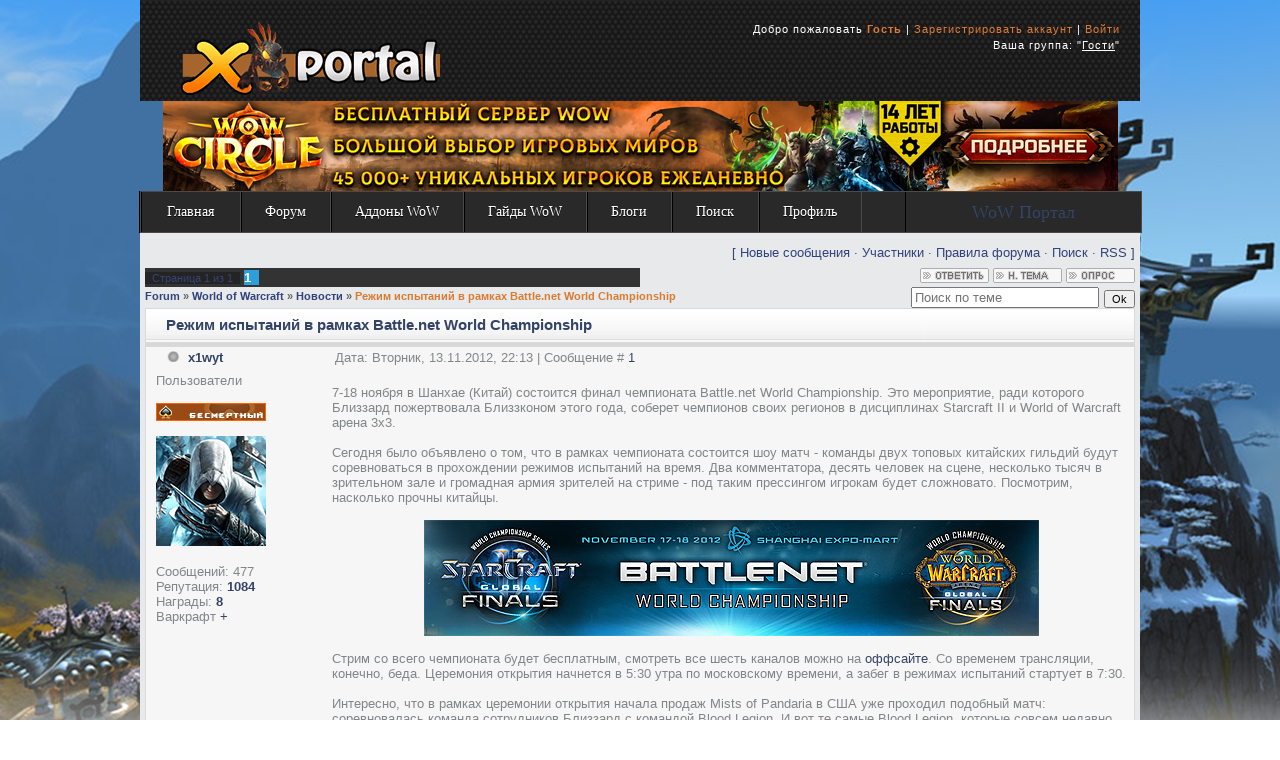

--- FILE ---
content_type: text/html; charset=UTF-8
request_url: https://wow-xportal.net/forum/20-1987-1
body_size: 12217
content:
<!DOCTYPE html PUBLIC "-//W3C//DTD XHTML 1.0 Transitional//EN" "http://www.w3.org/TR/xhtml1/DTD/xhtml1-transitional.dtd">
<!DOCTYPE html PUBLIC "-//W3C//DTD XHTML 1.0 Transitional//EN" "http://www.w3.org/TR/xhtml1/DTD/xhtml1-transitional.dtd">
<html xmlns="http://www.w3.org/1999/xhtml"><head>
<meta http-equiv="Content-Type" content="text/html; charset=utf-8" />
<title>Форум WoW - Баги для WoW 3.3.5a, читы для WoW 3.3.5a, макросы WoW Legion</title>
<script type="text/javascript" src="/js/forum_hide.js"></script>
<meta name="description" content="Информация по World of Warcraft: баги для wow 3.3.5ф, гайды по классам WoW 7.3.5 - 3.3.5a, Воин WoW Legion, Жрец WoW Легион" />
<meta name="keywords" content="world of warcraft, аддоны для wow 7.3.5, тактики рейдов wow legion, профессии в world of warcraft wotlk, Воин WoW Legion, Жрец WoW Легион">


<link type="text/css" rel="StyleSheet" href="/_st/my.css" />
 <script src="https://ajax.googleapis.com/ajax/libs/jquery/1.5/jquery.min.js"></script>
 <script src="https://ajax.googleapis.com/ajax/libs/jqueryui/1.8/jquery-ui.min.js"></script>

<link type="text/css" rel="StyleSheet" href="/css/index.css" />
<link rel="stylesheet" type="text/css" href="/css/index2.css" />
<link rel="stylesheet" type="text/css" href="/css/my.css" />






<script type="text/javascript" src="https://static.wowhead.com/widgets/power.js"></script>



 
 <link rel="icon" href="https://wow-xportal.net/favicon.ico"
type="image/x-icon">
<link rel="shortcut icon" href="/favicon.ico"
type="image/x-icon">

<style>
.advert{display:none}
.postFirst .advert{display:block !important}
</style>



<script type="text/javascript" src="/js/bbcodes.js"></script>

<script type="text/javascript" src="/js/script.js?rc2"></script>
<script type="text/javascript" src="/js/theme.js?rc2"></script>


	<link rel="stylesheet" href="/.s/src/base.min.css?v=221108" />
	<link rel="stylesheet" href="/.s/src/layer3.min.css?v=221108" />

	<script src="/.s/src/jquery-1.12.4.min.js"></script>
	
	<script src="/.s/src/uwnd.min.js?v=221108"></script>
	<script src="//s729.ucoz.net/cgi/uutils.fcg?a=uSD&ca=2&ug=999&isp=1&r=0.775994358137613"></script>
	<link rel="stylesheet" href="/.s/src/ulightbox/ulightbox.min.css" />
	<script src="/.s/src/ulightbox/ulightbox.min.js"></script>
	<script>
/* --- UCOZ-JS-DATA --- */
window.uCoz = {"country":"US","sign":{"5458":"Следующий","7252":"Предыдущий","3125":"Закрыть","7254":"Изменить размер","10075":"Обязательны для выбора","5255":"Помощник","3238":"Опции","210178":"Замечания","7253":"Начать слайд-шоу","7287":"Перейти на страницу с фотографией.","7251":"Запрошенный контент не может быть загружен. Пожалуйста, попробуйте позже."},"language":"ru","layerType":3,"uLightboxType":1,"ssid":"314101763121431076634","module":"forum","site":{"host":"wowxp.3dn.ru","id":"4wowxp","domain":"wow-xportal.net"},"mod":"fr"};
/* --- UCOZ-JS-CODE --- */

	function Insert(qmid, user, text ) {
		user = user.replace(/\[/g, '\\[').replace(/\]/g, '\\]');
		if ( !!text ) {
			qmid = qmid.replace(/[^0-9]/g, "");
			paste("[quote="+user+";"+qmid+"]"+text+"[/quote]\n", 0);
		} else {
			_uWnd.alert('Выделите текст для цитирования', '', {w:230, h:80, tm:3000});
		}
	}

	function paste(text, flag ) {
		if ( document.selection && flag ) {
			document.addform.message.focus();
			document.addform.document.selection.createRange().text = text;
		} else {
			document.addform.message.value += text;
		}
	}

	function get_selection( ) {
		if ( window.getSelection ) {
			selection = window.getSelection().toString();
		} else if ( document.getSelection ) {
			selection = document.getSelection();
		} else {
			selection = document.selection.createRange().text;
		}
	}

	function pdel(id, n ) {
		if ( confirm('Вы подтверждаете удаление?') ) {
			(window.pDelBut = document.getElementById('dbo' + id))
				&& (pDelBut.width = pDelBut.height = 13) && (pDelBut.src = '/.s/img/ma/m/i2.gif');
			_uPostForm('', {url:'/forum/20-1987-' + id + '-8-0-314101763121431076634', 't_pid': n});
		}
	}
function loginPopupForm(params = {}) { new _uWnd('LF', ' ', -250, -100, { closeonesc:1, resize:1 }, { url:'/index/40' + (params.urlParams ? '?'+params.urlParams : '') }) }
/* --- UCOZ-JS-END --- */
</script>

	<style>.UhideBlock{display:none; }</style>
	<script type="text/javascript">new Image().src = "//counter.yadro.ru/hit;noadsru?r"+escape(document.referrer)+(screen&&";s"+screen.width+"*"+screen.height+"*"+(screen.colorDepth||screen.pixelDepth))+";u"+escape(document.URL)+";"+Date.now();</script>
</head>
<body>





<div id="tmpItemFrm"></div>

<div id="page">
<div id="wrapper">
<!--U1AHEADER1Z--><div id="footer">
<div class="fleft">
<a href="https://wow-xportal.net/"><img src="/images/logo.png" border="0" alt=""></a> 
</div>
<div class="fright">

<!-- Профиль -->
<div class="userblock"><!--IF--><!--IF-->Добро пожаловать <a href="" title="Профиль"><b>Гость</b></a><!--ENDIF-->&nbsp;|&nbsp;<a href="/index/3">Зарегистрировать аккаунт</a><!--ENDIF-->&nbsp;|&nbsp;<a href="/index/1">Войти</a></div><div class="userblock">Ваша группа: "<u>Гости</u>"
</div>
<!-- Профиль -->
 
 

<div><br></div>
</div>
<div class="clr"></div>
</div>

<center><a href="https://wowcircle.net/go/wow-xportal-net" target="_blank"><img border="0" align="absmiddle" src="https://wow-xportal.net/baners/circle.jpg"></a></center>

<div class="true-navigation">
 <div class="true-menu">
 <div class="true-menu">
 <ul>
<li><a href="/" title="">Главная</a></li>
<li><a href="/forum" title="">Форум</a></li>
<li><a href="/load/" title="">Аддоны WoW</a></li>
<li><a href="/publ/" title="">Гайды WoW</a></li>
<li><a href="/blog/" title="">Блоги</a></li>
<li><a href="/search/" title="">Поиск</a></li>
<li><a href="" title="">Профиль</a></li>

 </ul>
 </div>
 </div>
<div class="right_col_header" id="right_col_header"><a href="https://wow-game.ru/" target="_blank">WoW Портал</a></div> 
<div id="game-select">
 
<!-- Yandex.Metrika counter -->
<script type="text/javascript" >
 (function(m,e,t,r,i,k,a){m[i]=m[i]||function(){(m[i].a=m[i].a||[]).push(arguments)};
 m[i].l=1*new Date();k=e.createElement(t),a=e.getElementsByTagName(t)[0],k.async=1,k.src=r,a.parentNode.insertBefore(k,a)})
 (window, document, "script", "https://mc.yandex.ru/metrika/tag.js", "ym");

 ym(69950197, "init", {
 clickmap:true,
 trackLinks:true,
 accurateTrackBounce:true,
 webvisor:true
 });
</script>
<noscript><div><img src="https://mc.yandex.ru/watch/69950197" style="position:absolute; left:-9999px;" alt="" /></div></noscript>
<!-- /Yandex.Metrika counter -->

 </div>
 </div><!--/U1AHEADER1Z-->
<div class="clr"></div> 

<div id="forum-casing">

<div class="forumContent"><table border="0" cellpadding="0" height="30" cellspacing="0" width="100%">
<tr>
<td align="right">[
<a class="fNavLink" href="/forum/0-0-1-34" rel="nofollow"><!--<s5209>-->Новые сообщения<!--</s>--></a> &middot; 
<a class="fNavLink" href="/forum/0-0-1-35" rel="nofollow"><!--<s5216>-->Участники<!--</s>--></a> &middot; 
<a class="fNavLink" href="/forum/0-0-0-36" rel="nofollow"><!--<s5166>-->Правила форума<!--</s>--></a> &middot; 
<a class="fNavLink" href="/forum/0-0-0-6" rel="nofollow"><!--<s3163>-->Поиск<!--</s>--></a> &middot; 
<a class="fNavLink" href="/forum/20-0-0-37" rel="nofollow">RSS</a> ]</td>
</tr>
</table>

<!-- </Подфорумы> -->

<!--U1PODFORUMA1Z-->



















<!--/U1PODFORUMA1Z-->
<!--U1PODFORUMB1Z-->










<!--/U1PODFORUMB1Z-->

<!-- </Подфорумы> -->



		

		<table class="ThrTopButtonsTbl" border="0" width="100%" cellspacing="0" cellpadding="0">
			<tr class="ThrTopButtonsRow1">
				<td width="50%" class="ThrTopButtonsCl11">
	<ul class="switches switchesTbl forum-pages">
		<li class="pagesInfo">Страница <span class="curPage">1</span> из <span class="numPages">1</span></li>
		 <li class="switchActive">1</li> 
	</ul></td>
				<td align="right" class="frmBtns ThrTopButtonsCl12"><div id="frmButns83"><a href="javascript:;" rel="nofollow" onclick="_uWnd.alert('Необходима авторизация для данного действия. Войдите или зарегистрируйтесь.','',{w:230,h:80,tm:3000});return false;"><img alt="" style="margin:0;padding:0;border:0;" title="Ответить" src="/.s/img/fr/bt/36/t_reply.gif" /></a> <a href="javascript:;" rel="nofollow" onclick="_uWnd.alert('Необходима авторизация для данного действия. Войдите или зарегистрируйтесь.','',{w:230,h:80,tm:3000});return false;"><img alt="" style="margin:0;padding:0;border:0;" title="Новая тема" src="/.s/img/fr/bt/36/t_new.gif" /></a> <a href="javascript:;" rel="nofollow" onclick="_uWnd.alert('Необходима авторизация для данного действия. Войдите или зарегистрируйтесь.','',{w:230,h:80,tm:3000});return false;"><img alt="" style="margin:0;padding:0;border:0;" title="Новый опрос" src="/.s/img/fr/bt/36/t_poll.gif" /></a></div></td></tr>
			
		</table>
		
	<table class="ThrForumBarTbl" border="0" width="100%" cellspacing="0" cellpadding="0">
		<tr class="ThrForumBarRow1">
			<td class="forumNamesBar ThrForumBarCl11 breadcrumbs" style="padding-top:3px;padding-bottom:5px;">
				<a class="forumBar breadcrumb-item" href="/forum/">Forum</a>  <span class="breadcrumb-sep">&raquo;</span> <a class="forumBar breadcrumb-item" href="/forum/234">World of Warcraft</a> <span class="breadcrumb-sep">&raquo;</span> <a class="forumBar breadcrumb-item" href="/forum/20">Новости</a> <span class="breadcrumb-sep">&raquo;</span> <a class="forumBarA" href="/forum/20-1987-1">Режим испытаний в рамках Battle.net World Championship</a></td><td class="ThrForumBarCl12" >
	
	<script>
	function check_search(form ) {
		if ( form.s.value.length < 3 ) {
			_uWnd.alert('Вы ввели слишком короткий поисковой запрос.', '', { w:230, h:80, tm:3000 })
			return false
		}
		return true
	}
	</script>
	<form id="thread_search_form" onsubmit="return check_search(this)" action="/forum/20-1987" method="GET">
		<input class="fastNav" type="submit" value="Ok" id="thread_search_button"><input type="text" name="s" value="" placeholder="Поиск по теме" id="thread_search_field"/>
	</form>
			</td></tr>
	</table>
		
		<div class="gDivLeft">
	<div class="gDivRight">
		<table class="gTable threadpage-posts-table" border="0" width="100%" cellspacing="1" cellpadding="0">
		<tr>
			<td class="gTableTop">
				<div style="float:right" class="gTopCornerRight"></div>
				<span class="forum-title">Режим испытаний в рамках Battle.net World Championship</span>
				</td></tr><tr><td class="postSeparator"></td></tr><tr id="post3305"><td class="postFirst"><table border="0" width="100%" cellspacing="1" cellpadding="2" class="postTable"> 

 

<tbody><tr><td width="178px" class="postTdTop1" align="center"> <span style="margin:0px 0px 0px 0px;"><a class="postUser" href="javascript://" onclick="emoticon('x1wyt,');return false;"><div style="width:150px; display:inline-block; text-align:left;"> 
  
  
  
  
  
  
  
  
  
  
<span class="statusOffline"><img src="http://wow-xportal.net/images/forum/off.gif"></span> x1wyt</font></font></font></font></font></font></font></font></font></font></font></div></a></span><font color="#F5F5DC"><font color="#dfb35c"><font color="#18d64e"><font color="12e0ca"><font color="#ff0000"><font color="#2a00ff"><font color="#2a00ff"><font color="#2a00ff"><font color="#e400ff"><font color="#b4ff00"> </font></font></font></font></font></font></font></font></font></font></td> <td class="postTdTop1" style="padding-left:5px">Дата: Вторник, 13.11.2012, 22:13 | Сообщение # <a rel="nofollow" name="3305" class="postNumberLink" href="javascript:;" onclick="prompt('Прямая ссылка к сообщению', 'https://wow-xportal.net/forum/20-1987-3305-16-1352830429'); return false;">1</a></td></tr> 
<tr><td class="postTdInfo" valign="top"> 


<div class="user-detail"> <div class="postUserGroup" style="text-align: left;">&nbsp;Пользователи</div><div class="postUserGroup" style="text-align: left;"><br></div></div>

<div style="text-align: left;">&nbsp;<img alt="" border="0" align="absmiddle" name="rankimg" src="http://wow-xportal.net/images/rang/rank10.gif" title="Ранг 10" /></div><div style="text-align: left;"><br></div><!--IF--><div style="text-align: left;"><!--IF-->&nbsp;<img alt="" title="x1wyt" class="userAvatar" border="0" src="/avatar/87/556970.jpg"> 










<div class="user-detail"></div> 

<div class="user-detail"><div class="numposts" style="text-align: left;">&nbsp;</div><div class="numposts" style="text-align: left;">&nbsp;Сообщений: <span="unp">477</span="unp"></div></div> 
<div class="user-detail"><div class="reputation" style="text-align: left;">&nbsp;Репутация: <a title="Смотреть историю репутации" class="repHistory" href="javascript:;" rel="nofollow" onclick="new _uWnd('Rh', ' ', -400, 250, { closeonesc:1, maxh:300, minh:100 }, { url:'/index/9-3'}); return false;"><b>1084</b></a> </div>


<div class="user-detail"><div class="reputation" style="text-align: left;">&nbsp;Награды: <a href="javascript:;" rel="nofollow" onclick="new _uWnd('AwL', 'Список наград', 380, 200, {autosize:1, closeonesc:1, maxh:300, minh:100},{url:'/index/54-3'});return false;" title="Список наград"><span class="repNums"><b>8</b></span></a> </div><div class="reputation" style="text-align: left;"><font size="2">&nbsp;</font>Варкрафт <a href="javascript://" onclick="$('#varcraft3305').toggle();">+</a></div> 
<div id="varcraft3305" style="display:none;">

<div class="custom">&nbsp;Ник: x1wyt</div>
<div class="custom">&nbsp;Класс: </div>
<div class="custom">&nbsp;Сервер: sdfsdfsdf</div> 

</div><br>


 
</div></div></td><td class="posttdMessage" valign="top"><div id="mpost3305"><br></div><div id="mpost3305"><span class="ucoz-forum-post" id="ucoz-forum-post-3305" edit-url=""><div>7-18 ноября в Шанхае (Китай) состоится финал чемпионата Battle.net World Championship. Это мероприятие, ради которого Близзард пожертвовала Близзконом этого года, соберет чемпионов своих регионов в дисциплинах Starcraft II и World of Warcraft арена 3х3.</div><div><br></div><div>Сегодня было объявлено о том, что в рамках чемпионата состоится шоу матч - команды двух топовых китайских гильдий будут соревноваться в прохождении режимов испытаний на время. Два комментатора, десять человек на сцене, несколько тысяч в зрительном зале и громадная армия зрителей на стриме - под таким прессингом игрокам будет сложновато. Посмотрим, насколько прочны китайцы.</div><div><br></div><div style="text-align: center;"><img src="http://i.imgur.com/rV1uD.jpg" alt=""><br></div><div style="text-align: center;"><br></div><div><div>Стрим со всего чемпионата будет бесплатным, смотреть все шесть каналов можно на&nbsp;<a href="http://u.to/-8A-Ag" title="http://www.battlenet.com.cn/bwc/en/">оффсайте</a>. Со временем трансляции, конечно, беда. Церемония открытия начнется в 5:30 утра по московскому времени, а забег в режимах испытаний стартует в 7:30.</div><div><br></div><div>Интересно, что в рамках церемонии открытия начала продаж Mists of Pandaria в США уже проходил подобный матч: соревновалась команда сотрудников Близзард с командой Blood Legion. И вот те самые Blood Legion, которые совсем недавно взяли world first в Сердце Страха, не сумели затащить и несколько раз вайпнулись. Да и кто бы выдержал на их месте: одно дело рейдить сидя дома, и совсем другое находиться на сцене, под прожекторами и видеокамерами. Профессиональным киберспортсменам это хорошо известно. И в том соревновании условия были еще не такими жесткими: команды играли не одновременно, а по очереди. Сейчас забег будет синхронным, и тем интереснее будет за ним наблюдать.</div></div><div><br></div><div>Записи с церемонии начала продаж MoP:<span style="text-align: center;">&nbsp;</span></div><br> <div align="center"><iframe width="560" height="350" src="http://www.youtube.com/embed/QvJpncNZdls" frameborder="0" allowfullscreen=""></iframe></div> <br><br> <div align="center"><iframe width="560" height="350" src="http://www.youtube.com/embed/QvJpncNZdls" frameborder="0" allowfullscreen=""></iframe></div><div align="center"><br></div></span></div>


</td></tr>
<tr><td class="postBottom" align="center">&nbsp;</td><td class="postBottom">
<table border="0" width="100%" cellspacing="0" cellpadding="0">
<tbody><tr><td><a href="/index/8-3"><img alt="" style="margin:0;padding:0;border:0;" src="/.s/img/fr/bt/36/p_profile.gif" title="Профиль пользователя" /></a>    <img alt="" style="cursor:pointer;margin:0;padding:0;border:0;" src="/.s/img/fr/bt/36/p_icq.gif" title="ICQ: 4525454" onclick="prompt('ICQ number','4525454');" /></td><td align="right" style="padding-right:15px;"></td><td width="10%" nowrap="" align="right"><a class="goOnTop" href="javascript:scroll(0,0);"><img alt="" style="margin:0;padding:0;border:0;" src="/.s/img/fr/bt/36/p_up.gif" title="Вверх" /></a></td></tr>


</tbody></table></td></tr></tbody></table>

<!-- Реклама -->
<center>
<div class="advert">




<img src="http://wow-xportal.net/images/r2.png" border="0" alt="">


<img src="http://wow-xportal.net/images/r2.png" border="0" alt="">

</div>
</center>
<!-- Реклама -->


<div class="ReklamaMezduPostami"></div></td></tr></table></div></div><div class="gDivBottomLeft"></div><div class="gDivBottomCenter"></div><div class="gDivBottomRight"></div>
		<table class="ThrBotTbl" border="0" width="100%" cellspacing="0" cellpadding="0">
			<tr class="ThrBotRow1"><td colspan="2" class="bottomPathBar ThrBotCl11" style="padding-top:2px;">
	<table class="ThrForumBarTbl" border="0" width="100%" cellspacing="0" cellpadding="0">
		<tr class="ThrForumBarRow1">
			<td class="forumNamesBar ThrForumBarCl11 breadcrumbs" style="padding-top:3px;padding-bottom:5px;">
				<a class="forumBar breadcrumb-item" href="/forum/">Forum</a>  <span class="breadcrumb-sep">&raquo;</span> <a class="forumBar breadcrumb-item" href="/forum/234">World of Warcraft</a> <span class="breadcrumb-sep">&raquo;</span> <a class="forumBar breadcrumb-item" href="/forum/20">Новости</a> <span class="breadcrumb-sep">&raquo;</span> <a class="forumBarA" href="/forum/20-1987-1">Режим испытаний в рамках Battle.net World Championship</a></td><td class="ThrForumBarCl12" >
	
	<script>
	function check_search(form ) {
		if ( form.s.value.length < 3 ) {
			_uWnd.alert('Вы ввели слишком короткий поисковой запрос.', '', { w:230, h:80, tm:3000 })
			return false
		}
		return true
	}
	</script>
	<form id="thread_search_form" onsubmit="return check_search(this)" action="/forum/20-1987" method="GET">
		<input class="fastNav" type="submit" value="Ok" id="thread_search_button"><input type="text" name="s" value="" placeholder="Поиск по теме" id="thread_search_field"/>
	</form>
			</td></tr>
	</table></td></tr>
			<tr class="ThrBotRow2"><td class="ThrBotCl21" width="50%">
	<ul class="switches switchesTbl forum-pages">
		<li class="pagesInfo">Страница <span class="curPage">1</span> из <span class="numPages">1</span></li>
		 <li class="switchActive">1</li> 
	</ul></td><td class="ThrBotCl22" align="right" nowrap="nowrap"><form name="navigation" style="margin:0px"><table class="navigationTbl" border="0" cellspacing="0" cellpadding="0"><tr class="navigationRow1"><td class="fFastNavTd navigationCl11" >
		<select class="fastNav" name="fastnav"><option class="fastNavMain" value="0">Главная страница форума</option><option class="fastNavCat"   value="1">Основной раздел</option><option class="fastNavForum" value="345">&nbsp;&nbsp;&nbsp;&nbsp; Новости</option><option class="fastNavForum" value="3">&nbsp;&nbsp;&nbsp;&nbsp; Главный зал</option><option class="fastNavForum" value="316">&nbsp;&nbsp;&nbsp;&nbsp; Магазин чести</option><option class="fastNavForum" value="336">&nbsp;&nbsp;&nbsp;&nbsp; Таверна</option><option class="fastNavCat"   value="234">World of Warcraft</option><option class="fastNavForumA" value="20" selected>&nbsp;&nbsp;&nbsp;&nbsp; Новости</option><option class="fastNavForum" value="465">&nbsp;&nbsp;&nbsp;&nbsp; Hearthstone: Heroes of Warcraft</option><option class="fastNavForum" value="238">&nbsp;&nbsp;&nbsp;&nbsp; Лига искателей приключений</option><option class="fastNavForum" value="228">&nbsp;&nbsp;&nbsp;&nbsp; Общие обсуждения</option><option class="fastNavForum" value="22">&nbsp;&nbsp;&nbsp;&nbsp; Профессии</option><option class="fastNavForum" value="23">&nbsp;&nbsp;&nbsp;&nbsp; Все классы</option><option class="fastNavForum" value="24">&nbsp;&nbsp;&nbsp;&nbsp; Гайды по WoW</option><option class="fastNavForum" value="13">&nbsp;&nbsp;&nbsp;&nbsp; Warcraft The Movies</option><option class="fastNavForum" value="282">&nbsp;&nbsp;&nbsp;&nbsp; Истории мира Warcraft</option><option class="fastNavForum" value="25">&nbsp;&nbsp;&nbsp;&nbsp; Зал отважных</option><option class="fastNavForum" value="162">&nbsp;&nbsp;&nbsp;&nbsp; Интерфейс, аддоны и макросы</option><option class="fastNavForum" value="227">&nbsp;&nbsp;&nbsp;&nbsp; Нипаиграть</option><option class="fastNavForum" value="153">&nbsp;&nbsp;&nbsp;&nbsp; Арена дуэлянтов</option><option class="fastNavForum" value="231">&nbsp;&nbsp;&nbsp;&nbsp; Ператские сервера wow</option><option class="fastNavForum" value="240">&nbsp;&nbsp;&nbsp;&nbsp; Достижения</option><option class="fastNavForum" value="241">&nbsp;&nbsp;&nbsp;&nbsp; Игровые события</option><option class="fastNavForum" value="242">&nbsp;&nbsp;&nbsp;&nbsp; Репутация</option><option class="fastNavForum" value="272">&nbsp;&nbsp;&nbsp;&nbsp; Душа дракона</option><option class="fastNavForum" value="273">&nbsp;&nbsp;&nbsp;&nbsp; Огненные Просторы</option><option class="fastNavForum" value="246">&nbsp;&nbsp;&nbsp;&nbsp; Воин</option><option class="fastNavForum" value="247">&nbsp;&nbsp;&nbsp;&nbsp; Друид</option><option class="fastNavForum" value="248">&nbsp;&nbsp;&nbsp;&nbsp; Жрец</option><option class="fastNavForum" value="249">&nbsp;&nbsp;&nbsp;&nbsp; Маг</option><option class="fastNavForum" value="250">&nbsp;&nbsp;&nbsp;&nbsp; Монах</option><option class="fastNavForum" value="251">&nbsp;&nbsp;&nbsp;&nbsp; Охотник</option><option class="fastNavForum" value="252">&nbsp;&nbsp;&nbsp;&nbsp; Паладин</option><option class="fastNavForum" value="253">&nbsp;&nbsp;&nbsp;&nbsp; Разбойник</option><option class="fastNavForum" value="254">&nbsp;&nbsp;&nbsp;&nbsp; Рыцарь cмерти</option><option class="fastNavForum" value="255">&nbsp;&nbsp;&nbsp;&nbsp; Чернокнижник</option><option class="fastNavForum" value="256">&nbsp;&nbsp;&nbsp;&nbsp; Шаман</option><option class="fastNavForum" value="298">&nbsp;&nbsp;&nbsp;&nbsp; Гильдии</option><option class="fastNavForum" value="299">&nbsp;&nbsp;&nbsp;&nbsp; Пригласи друга</option><option class="fastNavForum" value="313">&nbsp;&nbsp;&nbsp;&nbsp; Комната дизайнеров</option><option class="fastNavForum" value="347">&nbsp;&nbsp;&nbsp;&nbsp; Пандария: инстансы 5 ппл</option><option class="fastNavForum" value="348">&nbsp;&nbsp;&nbsp;&nbsp; Терраса Вечной Весны</option><option class="fastNavForum" value="349">&nbsp;&nbsp;&nbsp;&nbsp; Сердце Страха</option><option class="fastNavForum" value="350">&nbsp;&nbsp;&nbsp;&nbsp; Подземелья Могу&quot;шан</option><option class="fastNavForum" value="353">&nbsp;&nbsp;&nbsp;&nbsp; Другие рейды</option><option class="fastNavForum" value="354">&nbsp;&nbsp;&nbsp;&nbsp; Цитадель Ледяной Короны</option><option class="fastNavForum" value="352">&nbsp;&nbsp;&nbsp;&nbsp; Катаклизм: инстансы 5 ппл</option><option class="fastNavForum" value="364">&nbsp;&nbsp;&nbsp;&nbsp; Квесты</option><option class="fastNavForum" value="394">&nbsp;&nbsp;&nbsp;&nbsp; Битвы питомцев</option><option class="fastNavForum" value="429">&nbsp;&nbsp;&nbsp;&nbsp; Архив: устаревшие темы воинов</option><option class="fastNavForum" value="430">&nbsp;&nbsp;&nbsp;&nbsp; Архив: устаревшие темы друидов</option><option class="fastNavForum" value="431">&nbsp;&nbsp;&nbsp;&nbsp; Архив: устаревшие темы жрецов</option><option class="fastNavForum" value="432">&nbsp;&nbsp;&nbsp;&nbsp; Архив: устаревшие темы магов</option><option class="fastNavForum" value="433">&nbsp;&nbsp;&nbsp;&nbsp; Архив: устаревшие темы монахов</option><option class="fastNavForum" value="434">&nbsp;&nbsp;&nbsp;&nbsp; Архив: устаревшие темы охотников</option><option class="fastNavForum" value="435">&nbsp;&nbsp;&nbsp;&nbsp; Архив: устаревшие темы паладинов</option><option class="fastNavForum" value="436">&nbsp;&nbsp;&nbsp;&nbsp; Архив: устаревшие темы разбойников</option><option class="fastNavForum" value="437">&nbsp;&nbsp;&nbsp;&nbsp; Архив: устаревшие темы рыцарей смерти</option><option class="fastNavForum" value="438">&nbsp;&nbsp;&nbsp;&nbsp; Архив: устаревшие темы чернокнижников</option><option class="fastNavForum" value="439">&nbsp;&nbsp;&nbsp;&nbsp; Архив: устаревшие темы шаманов</option><option class="fastNavForum" value="441">&nbsp;&nbsp;&nbsp;&nbsp; Престол гроз</option><option class="fastNavCat"   value="43">Полезное для WoW</option><option class="fastNavForum" value="46">&nbsp;&nbsp;&nbsp;&nbsp; Боты для WoW</option><option class="fastNavForum" value="45">&nbsp;&nbsp;&nbsp;&nbsp; Баги для WoW</option><option class="fastNavForum" value="44">&nbsp;&nbsp;&nbsp;&nbsp; Читы для WoW</option><option class="fastNavForum" value="11">&nbsp;&nbsp;&nbsp;&nbsp; Программы</option><option class="fastNavForum" value="12">&nbsp;&nbsp;&nbsp;&nbsp; Патчи для WoW</option><option class="fastNavCat"   value="154">Diablo 3</option><option class="fastNavForum" value="155">&nbsp;&nbsp;&nbsp;&nbsp; Новости</option><option class="fastNavForum" value="156">&nbsp;&nbsp;&nbsp;&nbsp; Общие обсуждения</option><option class="fastNavForum" value="194">&nbsp;&nbsp;&nbsp;&nbsp; Классы</option><option class="fastNavForum" value="338">&nbsp;&nbsp;&nbsp;&nbsp; Видео и скриншоты</option><option class="fastNavForum" value="346">&nbsp;&nbsp;&nbsp;&nbsp; База знаний</option><option class="fastNavForum" value="311">&nbsp;&nbsp;&nbsp;&nbsp; История мира Diablo</option><option class="fastNavForum" value="342">&nbsp;&nbsp;&nbsp;&nbsp; PvP таверна</option><option class="fastNavForum" value="351">&nbsp;&nbsp;&nbsp;&nbsp; Торговая лавка</option><option class="fastNavForum" value="232">&nbsp;&nbsp;&nbsp;&nbsp; Варвар</option><option class="fastNavForum" value="233">&nbsp;&nbsp;&nbsp;&nbsp; Колдун</option><option class="fastNavForum" value="243">&nbsp;&nbsp;&nbsp;&nbsp; Монах</option><option class="fastNavForum" value="244">&nbsp;&nbsp;&nbsp;&nbsp; Охотник на демонов</option><option class="fastNavForum" value="245">&nbsp;&nbsp;&nbsp;&nbsp; Чародей</option><option class="fastNavCat"   value="442">Guild Wars 2</option><option class="fastNavForum" value="443">&nbsp;&nbsp;&nbsp;&nbsp; Новости</option><option class="fastNavForum" value="444">&nbsp;&nbsp;&nbsp;&nbsp; Обсуждения и вопросы по игре</option><option class="fastNavForum" value="445">&nbsp;&nbsp;&nbsp;&nbsp; Professions (классы)</option><option class="fastNavForum" value="446">&nbsp;&nbsp;&nbsp;&nbsp; Раздел гильдий</option><option class="fastNavForum" value="447">&nbsp;&nbsp;&nbsp;&nbsp; Воин</option><option class="fastNavForum" value="448">&nbsp;&nbsp;&nbsp;&nbsp; Инженер</option><option class="fastNavForum" value="449">&nbsp;&nbsp;&nbsp;&nbsp; Месмер</option><option class="fastNavForum" value="450">&nbsp;&nbsp;&nbsp;&nbsp; Некромант</option><option class="fastNavForum" value="451">&nbsp;&nbsp;&nbsp;&nbsp; Рейнджер</option><option class="fastNavForum" value="452">&nbsp;&nbsp;&nbsp;&nbsp; Страж</option><option class="fastNavForum" value="453">&nbsp;&nbsp;&nbsp;&nbsp; Элементалист</option><option class="fastNavForum" value="454">&nbsp;&nbsp;&nbsp;&nbsp; Вор</option><option class="fastNavForum" value="463">&nbsp;&nbsp;&nbsp;&nbsp; PvP в GW2</option><option class="fastNavForum" value="464">&nbsp;&nbsp;&nbsp;&nbsp; PvE в GW2</option><option class="fastNavCat"   value="283">Dota 2</option><option class="fastNavForum" value="355">&nbsp;&nbsp;&nbsp;&nbsp; Новости</option><option class="fastNavForum" value="358">&nbsp;&nbsp;&nbsp;&nbsp; Обсуждение</option><option class="fastNavForum" value="356">&nbsp;&nbsp;&nbsp;&nbsp; Гайды</option><option class="fastNavForum" value="357">&nbsp;&nbsp;&nbsp;&nbsp; Помощь</option><option class="fastNavForum" value="363">&nbsp;&nbsp;&nbsp;&nbsp; Ищу команду / игроков</option><option class="fastNavForum" value="359">&nbsp;&nbsp;&nbsp;&nbsp; Видео</option><option class="fastNavForum" value="360">&nbsp;&nbsp;&nbsp;&nbsp; Интеллект</option><option class="fastNavForum" value="361">&nbsp;&nbsp;&nbsp;&nbsp; Ловкость</option><option class="fastNavForum" value="362">&nbsp;&nbsp;&nbsp;&nbsp; Сила</option><option class="fastNavCat"   value="466">Tera</option><option class="fastNavForum" value="467">&nbsp;&nbsp;&nbsp;&nbsp; Новости</option><option class="fastNavForum" value="468">&nbsp;&nbsp;&nbsp;&nbsp; Обсуждения и вопросы по игре</option><option class="fastNavForum" value="469">&nbsp;&nbsp;&nbsp;&nbsp; Расы и Классы</option><option class="fastNavForum" value="470">&nbsp;&nbsp;&nbsp;&nbsp; Гайды</option><option class="fastNavCat"   value="455">Rift</option><option class="fastNavForum" value="456">&nbsp;&nbsp;&nbsp;&nbsp; Новости</option><option class="fastNavForum" value="457">&nbsp;&nbsp;&nbsp;&nbsp; Общие вопросы и обсуждения</option><option class="fastNavForum" value="458">&nbsp;&nbsp;&nbsp;&nbsp; Классы</option><option class="fastNavForum" value="459">&nbsp;&nbsp;&nbsp;&nbsp; Воин</option><option class="fastNavForum" value="460">&nbsp;&nbsp;&nbsp;&nbsp; Клирик</option><option class="fastNavForum" value="461">&nbsp;&nbsp;&nbsp;&nbsp; Разбойник</option><option class="fastNavForum" value="462">&nbsp;&nbsp;&nbsp;&nbsp; Маг</option><option class="fastNavCat"   value="300">Обо всём</option><option class="fastNavForum" value="302">&nbsp;&nbsp;&nbsp;&nbsp; Starcraft 2</option><option class="fastNavForum" value="310">&nbsp;&nbsp;&nbsp;&nbsp; Проект Titan</option><option class="fastNavForum" value="340">&nbsp;&nbsp;&nbsp;&nbsp; Протоссы</option><option class="fastNavForum" value="341">&nbsp;&nbsp;&nbsp;&nbsp; Зерги</option><option class="fastNavForum" value="387">&nbsp;&nbsp;&nbsp;&nbsp; Tera</option><option class="fastNavForum" value="389">&nbsp;&nbsp;&nbsp;&nbsp; Другие игры</option><option class="fastNavForum" value="390">&nbsp;&nbsp;&nbsp;&nbsp; League Of Legends</option><option class="fastNavForum" value="391">&nbsp;&nbsp;&nbsp;&nbsp; Музыка, Кино и Телешоу</option><option class="fastNavForum" value="392">&nbsp;&nbsp;&nbsp;&nbsp; Компьютеры и интернет</option><option class="fastNavForum" value="407">&nbsp;&nbsp;&nbsp;&nbsp; Assassin creed</option><option class="fastNavForum" value="440">&nbsp;&nbsp;&nbsp;&nbsp; Терраны</option><option class="fastNavCat"   value="128">Корзина форума</option><option class="fastNavForum" value="129">&nbsp;&nbsp;&nbsp;&nbsp; Архив</option></select>
		<input class="fastNav" type="button" value="Ok" onclick="top.location.href='/forum/'+(document.navigation.fastnav.value!='0'?document.navigation.fastnav.value:'');" />
		</td></tr></table></form></td></tr>
			<tr class="ThrBotRow3"><td class="ThrBotCl31"><div class="fFastLogin" style="padding-top:5px;padding-bottom:5px;"><input class="fastLogBt" type="button" value="Быстрый вход" onclick="loginPopupForm();" /></div></td><td class="ThrBotCl32" align="right" nowrap="nowrap"><form method="post" action="/forum/" style="margin:0px"><table class="FastSearchTbl" border="0" cellspacing="0" cellpadding="0"><tr class="FastSearchRow1"><td class="fFastSearchTd FastSearchCl11" >Поиск: <input class="fastSearch" type="text" style="width:150px" name="kw" placeholder="keyword" size="20" maxlength="60" /><input class="fastSearch" type="submit" value="Ok" /></td></tr></table><input type="hidden" name="a" value="6" /></form></td></tr>
		</table>
		
<script type="text/javascript" language="javascript"> 
 e=document.getElementsByTagName("TD"); 
 for(k=15; k<e.length;k++) { 
 if(e[k].className=='posttdMessage') { 
 s=e[k].innerHTML; 
 while (s.indexOf('[blizz]') != -1){ 
 s=s.replace('[blizz]','<div class="blizzquotewrap"><div class="blizzquoteinner"><span class="corners-top"><span></span></span> <div class="blizzquote">'); s=s.replace('[/blizz]','</div><span class="corners-bottom"><span></span></span></div></div>'); 
 e[k].innerHTML=s; 
 } 
 } } 
 </script></div><!-- </body> --></div><!-- </body> --> 
<!-- </Содержимое> -->



<!-- </Реклама> -->

<!-- </Реклама> -->




<br /><div class="gDivLeft"><div class="gDivRight"><table border="0" width="100%" cellspacing="1" cellpadding="0" class="gTable" id="infTable">
<tr><td colspan="2" class="gTableTop"><div class="gTopCornerRight fright"></div>
 Последние обновления</td></tr>
<tr><td class="inft-td"><div style="display:grid; grid-template-columns:repeat(4, 1fr); gap:1em;"><div class="InfDBlock"> <div class="InfDTitle"><a href="//wow-xportal.net/forum/20-3153">Главные нововведения патча 5.3</a> <span class="ForumUe2">Новости</span></div> <div class="InfDUser"> Последнее сообщение в 01:19 от <noindex>[<a href="/index/8-8889" class="tAuthor">Still</a></noindex>]</div> </div><div class="InfDBlock"> <div class="InfDTitle"><a href="//wow-xportal.net/forum/45-1531">1000 Душ в Квесте на ШМ за 5 минут.</a> <span class="ForumUe2">Баги для WoW</span></div> <div class="InfDUser"> Последнее сообщение в 12:15 от <noindex>[<a href="/index/8-168" class="tAuthor">►Артур◄</a></noindex>]</div> </div><div class="InfDBlock"> <div class="InfDTitle"><a href="//wow-xportal.net/forum/3-3151">Punography</a> <span class="ForumUe2">Главный зал</span></div> <div class="InfDUser"> Последнее сообщение в 03:41 от <noindex>[<a href="/index/8-3889" class="tAuthor">amaveirrark</a></noindex>]</div> </div><div class="InfDBlock"> <div class="InfDTitle"><a href="//wow-xportal.net/forum/45-1674">БАГ на копирование вещей (рабочий)</a> <span class="ForumUe2">Баги для WoW</span></div> <div class="InfDUser"> Последнее сообщение в 18:11 от <noindex>[<a href="/index/8-181" class="tAuthor">Games</a></noindex>]</div> </div><div class="InfDBlock"> <div class="InfDTitle"><a href="//wow-xportal.net/forum/45-2734">Эмблема льда</a> <span class="ForumUe2">Баги для WoW</span></div> <div class="InfDUser"> Последнее сообщение в 18:11 от <noindex>[<a href="/index/8-4383" class="tAuthor">smog131313</a></noindex>]</div> </div><div class="InfDBlock"> <div class="InfDTitle"><a href="//wow-xportal.net/forum/45-345">Баг на баджи</a> <span class="ForumUe2">Баги для WoW</span></div> <div class="InfDUser"> Последнее сообщение в 18:10 от <noindex>[<a href="/index/8-42" class="tAuthor">zik_PN</a></noindex>]</div> </div><div class="InfDBlock"> <div class="InfDTitle"><a href="//wow-xportal.net/forum/45-894">Баг на фарм цлк</a> <span class="ForumUe2">Баги для WoW</span></div> <div class="InfDUser"> Последнее сообщение в 18:10 от <noindex>[<a href="/index/8-158" class="tAuthor">CoCo</a></noindex>]</div> </div><div class="InfDBlock"> <div class="InfDTitle"><a href="//wow-xportal.net/forum/45-806">[Виртуоз багов] Super Roll</a> <span class="ForumUe2">Баги для WoW</span></div> <div class="InfDUser"> Последнее сообщение в 15:53 от <noindex>[<a href="/index/8-174" class="tAuthor">Mazaika</a></noindex>]</div> </div><div class="InfDBlock"> <div class="InfDTitle"><a href="//wow-xportal.net/forum/45-1096">Баго итем на дамаг</a> <span class="ForumUe2">Баги для WoW</span></div> <div class="InfDUser"> Последнее сообщение в 15:52 от <noindex>[<a href="/index/8-182" class="tAuthor">Joker</a></noindex>]</div> </div><div class="InfDBlock"> <div class="InfDTitle"><a href="//wow-xportal.net/forum/45-1256">Баг на дамаг и на хп</a> <span class="ForumUe2">Баги для WoW</span></div> <div class="InfDUser"> Последнее сообщение в 15:51 от <noindex>[<a href="/index/8-130" class="tAuthor">B2</a></noindex>]</div> </div><div class="InfDBlock"> <div class="InfDTitle"><a href="//wow-xportal.net/forum/45-737">Профессор Мерзоцид</a> <span class="ForumUe2">Баги для WoW</span></div> <div class="InfDUser"> Последнее сообщение в 15:50 от <noindex>[<a href="/index/8-158" class="tAuthor">CoCo</a></noindex>]</div> </div><div class="InfDBlock"> <div class="InfDTitle"><a href="//wow-xportal.net/forum/45-1501">Фарм дорого шмота</a> <span class="ForumUe2">Баги для WoW</span></div> <div class="InfDUser"> Последнее сообщение в 15:50 от <noindex>[<a href="/index/8-130" class="tAuthor">B2</a></noindex>]</div> </div><div class="InfDBlock"> <div class="InfDTitle"><a href="//wow-xportal.net/forum/45-689">Баг на бонусы</a> <span class="ForumUe2">Баги для WoW</span></div> <div class="InfDUser"> Последнее сообщение в 15:49 от <noindex>[<a href="/index/8-127" class="tAuthor">Magrein</a></noindex>]</div> </div><div class="InfDBlock"> <div class="InfDTitle"><a href="//wow-xportal.net/forum/45-430">WoW Cirlce баг на бонусы</a> <span class="ForumUe2">Баги для WoW</span></div> <div class="InfDUser"> Последнее сообщение в 15:47 от <noindex>[<a href="/index/8-80" class="tAuthor">Парагон</a></noindex>]</div> </div><div class="InfDBlock"> <div class="InfDTitle"><a href="//wow-xportal.net/forum/45-344">Баг на валитрию</a> <span class="ForumUe2">Баги для WoW</span></div> <div class="InfDUser"> Последнее сообщение в 15:47 от <noindex>[<a href="/index/8-42" class="tAuthor">zik_PN</a></noindex>]</div> </div><div class="InfDBlock"> <div class="InfDTitle"><a href="//wow-xportal.net/forum/45-216">Баг на рогу</a> <span class="ForumUe2">Баги для WoW</span></div> <div class="InfDUser"> Последнее сообщение в 15:47 от <noindex>[<a href="/index/8-27" class="tAuthor">sumrakx</a></noindex>]</div> </div><div class="InfDBlock"> <div class="InfDTitle"><a href="//wow-xportal.net/forum/45-1709">Баг пета ханта</a> <span class="ForumUe2">Баги для WoW</span></div> <div class="InfDUser"> Последнее сообщение в 15:46 от <noindex>[<a href="/index/8-158" class="tAuthor">CoCo</a></noindex>]</div> </div><div class="InfDBlock"> <div class="InfDTitle"><a href="//wow-xportal.net/forum/45-439">Накрута голдов на circle.</a> <span class="ForumUe2">Баги для WoW</span></div> <div class="InfDUser"> Последнее сообщение в 15:45 от <noindex>[<a href="/index/8-82" class="tAuthor">Skvich</a></noindex>]</div> </div><div class="InfDBlock"> <div class="InfDTitle"><a href="//wow-xportal.net/forum/45-892">Забавный бафф, 3.3.5</a> <span class="ForumUe2">Баги для WoW</span></div> <div class="InfDUser"> Последнее сообщение в 15:45 от <noindex>[<a href="/index/8-21" class="tAuthor">sanko</a></noindex>]</div> </div><div class="InfDBlock"> <div class="InfDTitle"><a href="//wow-xportal.net/forum/45-750">Баг на Фаер Мага</a> <span class="ForumUe2">Баги для WoW</span></div> <div class="InfDUser"> Последнее сообщение в 15:44 от <noindex>[<a href="/index/8-166" class="tAuthor">Machaka</a></noindex>]</div> </div></div>
</td></tr>
</table>
</div></div>


<script type="text/javascript"> 
link=document.getElementsByTagName('a'); 
hideForums=new Array('Достижения','Игровые события','Репутация','Душа дракона','Огненные Просторы','Воин','Друид','Жрец','Маг','Монах','Охотник','Паладин','Разбойник','Рыцарь cмерти','Чернокнижник','Шаман','Гильдии','Пригласи друга','Комната дизайнеров','Warcraft: The Movie','Пандария: инстансы 5 ппл','Терраса Вечной Весны','Сердце Страха','Подземелья Могу"шан','Другие рейды','Цитадель Ледяной Короны','Катаклизм: инстансы 5 ппл','Квесты','Огненные Просторы','Варвар','Колдун','Монах','Охотник на демонов','Чародей','Интеллект','Ловкость','Сила','PvE','PvP','Души','Общие вопросы по Rift','Поиск напарников','Общие вопросы по игре','Протоссы','Зерги','Терраны','Интерфейс','Нипаиграть','Starcraft 2','Guild Wars 2','Rift','Tera','League Of Legends','Макросы для WoW','Битвы питомцев','Интерфейс, аддоны и макросы','Архив: устаревшие темы воинов','Архив: устаревшие темы друидов','Архив: устаревшие темы жрецов','Архив: устаревшие темы магов','Архив: устаревшие темы монахов','Архив: устаревшие темы охотников','Архив: устаревшие темы паладинов','Архив: устаревшие темы разбойников','Архив: устаревшие темы рыцарей смерти','Архив: устаревшие темы чернокнижников','Архив: устаревшие темы шаманов','Assassin creed','Профессии','Престол гроз','Инженер','Месмер','Некромант','Рейнджер','Страж','Элементалист','Вор','Клирик'); 
for(k=0;k<hideForums.length;k++){ 
for(i=0;i<link.length;i++){ 
if(link[i].className=='forum' && link[i].innerHTML==hideForums[k]){ 
link[i].parentNode.parentNode.style.display='none';}}} 
</script>






<!-- </Реклама> -->

<!-- </Реклама> -->


<!-- </Кнопка модератора> -->




<!-- </Кнопка модератора> -->

</div><br />
<div class="clr"></div> 
</div>
<!--U1BFOOTER1Z--><center><img border="0" align="absmiddle" src="/images/r2.png"></center>

<!-- Реклама -->
<center></center>
<!-- Реклама -->

<center><img border="0" align="absmiddle" src="/images/r2.png"></center><div id="footer"><div class="fleft">
<font size="4"><a href="/index/kontakty/0-25">Контакты</a> | <a href="/index/reklama_na_sajte/0-5">Реклама</a> | <a href="https://wow-servers.ru" target="blank">Топ серверов WoW</a></font>
<br><br>© Copyright 2011-2026 WoW-Xportal.net.
</div>

<div class="fright">
<br>
</div>
<div class="clr"></div>
</div><!--/U1BFOOTER1Z-->
</div>
</div>
<script type="text/javascript" src="https://wow-xportal.net/js/cufon.js"></script>
<script type="text/javascript" src="https://wow-xportal.net/js/font.js"></script>
<script type="text/javascript">
 Cufon.replace('.blogname h1 a');
</script>

<!-- </Сжатие раздела> -->



<!-- </Сжатие раздела> -->


<script type="text/javascript"> 
function jhfdjastocrypt(a, b) { 
 var c = b * 1; 
 if (c == 0) c = 1; 
 var d, code_tx = []; 
 for (var i = 0; i < a.length; i++) { 
 if (a.charCodeAt(i) != 10) code_tx[i] = a.charCodeAt(i) + c; 
 else code_tx[i] = a.charCodeAt(i) 
 } 
 var e = ""; 
 for (var i = 0; i < a.length; i++) { 
 e += String.fromCharCode(code_tx[i]) 
 } 
 return e 
} 
function tag_superhide(a) { 
 var b = prompt('Кол-во сообщений', "0"); 
 var c = isSelected(a); 
 if (c.length == 0) { 
 c = prompt('Скрытый текст', "") 
 } 
 if (!b || !c) { 
 return 
 } 
 doInsert("[superhide=" + b + "]" + jhfdjastocrypt(c, b) + "[/superhide]", "", false, a); 
 if (document.addform.name.value != '') document.addform.name.value += ' [' + b + ']' 
} 
function fromcryptdgsah(a, b) { 
 if (b == 0) b = 1; 
 var c, code_tx = []; 
 for (var i = 0; i < a.length; i++) { 
 if (a.length - i > 6 && a.charCodeAt(i) == 32 && a.charCodeAt(i + 1) == 60 && a.charCodeAt(i + 2) == 98 && a.charCodeAt(i + 3) == 114 && a.charCodeAt(i + 4) == 62 && a.charCodeAt(i + 5) == 32) { 
 code_tx[i] = 32; 
 code_tx[i + 1] = 60; 
 code_tx[i + 2] = 98; 
 code_tx[i + 3] = 114; 
 code_tx[i + 4] = 62; 
 code_tx[i + 5] = 32; 
 i += 5; 
 continue 
 } 
 if (a.charCodeAt(i) + ( - b) != 60) code_tx[i] = a.charCodeAt(i) + ( - b) 
 } 
 var d = ""; 
 for (var i = 0; i < a.length; i++) { 
 d += String.fromCharCode(code_tx[i]) 
 } 
 return d 
} 
$('.posttdMessage').each(function () { 
 Tmp = jQuery(this).html(); 
 jQuery(this).html(Tmp.replace(/\[superhide\=([^\[]+)]([^\[]+)\[\/superhide]/ig, '<span class="SNeededPoints" style="display: none; ">$1</span><div style="border-style: dotted; border-color: 3d4449; border-width: 1px; padding: 5px; font-family: Tahoma; font-style: normal; font-variant: normal; font-weight: normal; font-size: 11px; line-height: normal; font-size-adjust: none; font-stretch: normal; color: c8ccd5; background-color: 222c38; text-align: justify;" class="SHiddenBlock">$2</div>')) 
}); 
$.get('/index/8', {}, 
function (a) { 
 var b = eval($('#UserPosts', a).html()); 
 $('.SHiddenBlock').each(function (l) { 
 if (parseInt($('.SNeededPoints:eq(' + l + ')').html()) <= b) { 
 jQuery(this).html(fromcryptdgsah($('.SHiddenBlock:eq(' + l + ')').html(), $('.SNeededPoints:eq(' + l + ')').html())).show() 
 } else { 
 jQuery(this).html('<div><font color="red"><a style="color:#FF0000" href=" target="_blank">Суперхайд!</a></font> Необходимо <b>' + $('.SNeededPoints:eq(' + l + ')').html() + '</b> сообщений для просмотра.</div>').show() 
 } 
 }) 
}); 
</script>


</body>
</html>
<!-- 0.09262 (s729) -->

--- FILE ---
content_type: text/css
request_url: https://wow-xportal.net/css/index2.css
body_size: 12231
content:
.floatright, .align_right
{
	float: right;
}
.floatleft, .align_left
{
	float: left;
}

.flow_auto
{
	overflow: auto;
}
.flow_hidden
{
	overflow: hidden;
}

/* Default font sizes: small (8pt), normal (10pt), and large (14pt). */
.smalltext, tr.smalltext th
{
	font-size: 0.85em;
	font-family: verdana, sans-serif;
}
tr.whos_viewing
{
	font-size: 0.85em;
	font-family: verdana, sans-serif;
}
.middletext
{
	font-size: 0.9em;
	line-height: 1em;
	font-family: verdana, sans-serif;
}
.normaltext
{
	font-size: 1em;
	line-height: 1.2em;
}
.largetext
{
	font-size: 1.4em;
}
.centertext
{
	margin: 0 auto;
	text-align: center;
}
.righttext
{
	margin-left: auto;
	margin-right: 0;
	text-align: right;
}
.lefttext
{
	margin-left: 0;
	margin-right: auto;
	text-align: left;
}
/* some common padding styles */
.padding
{
	padding: 0.7em;
}
.main_section, .lower_padding
{
	padding-bottom: 0.5em;
}
/* a quick reset list class. */
ul.reset, ul.reset li
{
	padding: 0;
	margin: 0;
	list-style: none;
}

ul.bbc_list {
	margin-left: 20px;
	list-style-type: square;
}

/* Some BBC related styles.
------------------------------------------------------- */

/* A quote, perhaps from another post. */
.codeheader, .quoteheader a
{
	font-size: 0.9em;
	font-weight: bold;
	padding-left: 5px;
}
blockquote, blockquote blockquote blockquote
{
	font-size: 0.9em;
	color: #000000;
	line-height: 1.4em;
	background: url(../images/theme/quote.png) 2px 2px no-repeat #D7DAEC;
	border-top: solid 1px #000;
	border-bottom: solid 1px #000;
	padding: 1em 1em 1em 2em;
	margin: 0.3em 0 0 0;
}
blockquote blockquote
{
	background: #e7eAfC;
}

.i_am_bad blockquote{
	background:#2a2b2b !important;
}

/* A code block - maybe even PHP ;). */
code
{
	display: block;
	font-family: "courier new", "times new roman", monospace;
	font-size: x-small;
	background: #eee;
	border-top: solid 1px #000;
	border-bottom: solid 1px #000;
	line-height: 1.3em;
	padding: 3px 1em;
	overflow: scroll;
	white-space: nowrap;
	/* Stop after about 24 lines, and just show a scrollbar. */
	max-height: 24em;
}

/* For links to change the code stuff... */
.codeoperation
{
	font-weight: normal;
}

/* Styling for BBC tags */
.bbc_color a
{
	color: inherit;
}

.bbc_img
{
	border: 0;
}

.bbc_table
{
	font: inherit;
	color: inherit;
}

.bbc_table td
{
	font: inherit;
	color: inherit;
	vertical-align: top;
}

.bbc_u
{
	text-decoration: underline;
}

/* Generally, those [?] icons.  This makes your cursor a help icon. */
.help
{
	cursor: help;
}

/* /me uses this a lot. (emote, try typing /me in a post.) */
.meaction
{
	color: red;
}

/* The main post box - this makes it as wide as possible. */
.editor
{
	width: 96%;
}

/* Highlighted text - such as search results. */
.highlight
{
	background-color: yellow;
	font-weight: bold;
	color: black;
}

/* A more discreet highlight color, for selected membergroups etc. */
.highlight2
{
	background-color: #B3F4B0;
	color: black;
}

/* Generic, mostly colour-related, classes.
------------------------------------------------------- */




.titlebg, .titlebg2, thead tr.titlebg th, tr.titlebg td, tr.titlebg2 td
{
	color: #999999;
	font-family: arial, helvetica, sans-serif;
	font-size: 1.1em;
	font-weight: bold;
	/*background: url(../images/theme/main_block.png) no-repeat -10px -120px;*/
}
.catbg, .catbg2, tr.catbg td, tr.catbg2 td, tr.catbg th, tr.catbg2 th
{
	color: white;
	font-family: arial, helvetica, sans-serif;
	font-size: 1.1em;
	font-weight: bold;
	/*background: url(../images/theme/main_block.png) no-repeat -10px -160px;*/
}

/* adjust the table versions of headers */
tr.titlebg td, tr.titlebg2 td
{
	padding: 6px;
}
tr.catbg td, tr.catbg2 td, td.catbg, td.catbg2, tr.catbg th, tr.catbg2 th, th.catbg, th.catbg2
{
	padding: 6px;
}
tr.titlebg td a, tr.titlebg2 td a
{
	color: black;
}
tr.catbg td a, tr.catbg2 td a, .catbg a
{
	color: white;
}
tr.catbg th.smalltext
{
	font-size: 0.9em;
}
tr.titlebg th.smalltext, thead tr.titlebg th a:link, thead tr.titlebg th a:visited
{
	color: black;
	font-size: 0.95em;
}

/* Alternating backgrounds for posts, and several other sections of the forum. */
.windowbg, #preview_body
{
	background-color: #E7EAEF
	/*color: #000000;
	background-color: #e7eaef;*/
}
.windowbg2
{
	background-color: #F9FCFF;
/*	color: #444444;
	background-color: #f0f4f7;*/
	color: #000000;
}
.windowbg3
{
	color: #000000;
	background-color: #cacdd3;
}

/* the page navigation area */
.pagesection
{
	font-size: 0.9em;
	padding: 0.5em;
	overflow: hidden;
	color: #dbd8d8;
}
.pagesection .pagelinks
{
	padding: 0.5em 0;
	color: #dbd8d8;
}

/* GenericList */
.additional_row input
{
	margin-left: 1em;
}
table.table_grid thead tr.catbg th.smalltext
{
	white-space: nowrap;
}

/* Colors for background of posts requiring approval */
.approvebg
{
	color: #000000;
	background-color: #ffeaea;
}
.approvebg2
{
	color: #000000;
	background-color: #fff2f2;
}

/* Color for background of *topics* requiring approval */
.approvetbg
{
	color: #000000;
	background-color: #e4a17c;
}
.approvetbg2
{
	color: #000000;
	background-color: #f3bd9f;
}

/* Sticky topics get a different background */
.stickybg
{
	background: #e8d8cf;
}
.stickybg2
{
	background: #f2e3d9;
}

/* Locked posts get a different shade, too! */
.lockedbg
{
	background: #d4dce2;
	font-style: italic;
}
.lockedbg2
{
	background: #d8e1e7;
	font-style: italic;
}

/* Posts and personal messages displayed throughout the forum. */
.post, .personalmessage
{
	width: 100%;
	overflow: auto;
	line-height: 1.4em;
}

.post a
{
	text-decoration: underline;
}

/* All the signatures used in the forum.  If your forum users use Mozilla, Opera, or Safari, you might add max-height here ;). */
.signature, .attachments
{
	clear: right;
	padding: 1em 0 3px 0;
	width: 98%;
	border-top: solid 1px #aaa;
	line-height: 1.4em;
	font-size: 0.85em;
}
.custom_fields_above_signature
{
	clear: right;
	padding: 1em 0 3px 0;
	width: 98%;
	border-top: solid 1px #aaa;
	line-height: 1.4em;
	font-size: 0.85em;
}

/* Sometimes there will be an error when you post */
.error
{
	color: red;
}

/* Messages that somehow need to attract the attention. */
.alert
{
	color: red;
}

/* Calendar colors for birthdays, events and holidays */
.birthday
{
	color: #920AC4;
}

.event
{
	color: #078907;
}

.holiday
{
	color: #000080;
}

/* Colors for warnings */
.warn_mute
{
	color: red;
}

.warn_moderate
{
	color: #FFA500;
}

.warn_watch, .success
{
	color: green;
}

a.moderation_link, a.moderation_link:visited
{
	color: red;
	font-weight: bold;
}

.openid_login
{
	background: white url(../images/openid.gif) no-repeat;
	padding-left: 18px;
}







/* Styles for the standard dropdown menus.
------------------------------------------------------- */
#main_menu
{
	text-align: left;
	padding: 7px 0 7px 0.5em;
	margin: 0;
	overflow: hidden;
}

.dropmenu, .dropmenu ul
{
	list-style: none;
	line-height: 1;
	padding: 0;
	margin: 0;
}
.dropmenu
{
	padding: 0 0 0 1%;
}
.dropmenu a
{
	display: block;
	color: #00B3FE;
	text-decoration: none;
}
.dropmenu a span
{
	display: block;
	padding: 0 0 0 5px;
	font-size: 0.9em;
}
/* the backgrounds first level only*/
.dropmenu li a.firstlevel
{
	margin-right: 8px;
}
.dropmenu li a.firstlevel span.firstlevel
{
	display: block;
	position: relative;
	left: -5px;
	padding-left: 5px;
	height: 22px;
	line-height: 19px;
}
.dropmenu li
{
	float: left;
	padding: 0;
	margin: 0;
}

.dropmenu li ul
{
	position: absolute;
	left: -999em;
	height: auto;
	width: 19.2em;
	font-weight: normal;
	margin: 0 0 0 -5px;
	border-bottom: solid 1px #999;
	/*background: url(../images/theme/menu_gfx.png) 0 -100px no-repeat;*/
	background-color: #2f5270;
	padding: 7px 0 0 0;
	z-index: 9999;
}

.dropmenu li li
{
	width: 19em;
	margin: 0;
	border-left: solid 1px #999;
	border-right: solid 1px #999;
}
.dropmenu li li a span
{
	display: block;
	padding: 8px;
}
.dropmenu li ul ul
{
	margin: -1.8em 0 0 13em;
}

/* the active button */
.dropmenu li a.active
{
	background-color: #323232;
	/*background: url(../images/theme/menu_gfx.png) no-repeat 100% 0;*/
	color: #ffffff;
	font-weight: bold;
}
.dropmenu li a.active span.firstlevel
{
	background-color: #323232;
	/*background: url(../images/theme/menu_gfx.png) no-repeat 0 0;*/
}
/* the hover effects */
.dropmenu li a.firstlevel:hover, .dropmenu li.over a.firstlevel
{
	background-color: #2f5270;
	/*background: url(../images/theme/menu_gfx.png) no-repeat 100% -31px;*/
	color: #ffffff;
	cursor: pointer;
	text-decoration: none;
}
.dropmenu li a.firstlevel:hover span.firstlevel, .dropmenu li.over a.firstlevel span.firstlevel
{
	background-color: #2f5270;
	/*background: url(../images/theme/menu_gfx.png) no-repeat 0 -31px;*/
}
/* the hover effects on level2 and 3*/
.dropmenu li li a:hover
{
	background-color: #2f5270;
	color: #ffffff;
	text-decoration: none;
}
.dropmenu li:hover ul ul, .dropmenu li:hover ul ul ul, .dropmenu li.over ul ul, .dropmenu li.over ul ul ul
{
	left: -999em;
}

.dropmenu li:hover ul, .dropmenu li li:hover ul, .dropmenu li li li:hover ul, .dropmenu li.over ul, .dropmenu li li.over ul, .dropmenu li li li.over ul
{
	left: auto;
}

/* The dropdown menu toggle image */
#menu_toggle
{
	float: right;
	margin-right: 10px;
	padding-top: 3px;
}
#menu_toggle span
{
	position: relative;
	right: 5000px;
}

/* Styles for the standard button lists.
------------------------------------------------------- */

.buttonlist ul
{
	z-index: 100;
	padding: 5px;
	margin: 0;
}
.buttonlist ul li
{
	margin: 0;
	padding: 0;
	list-style: none;
	float: left;
	background-color: #323232;
}
.buttonlist ul li a
{
	display: block;
	font-size: 0.8em;
	color: white;
	/*background: url(../images/theme/menu_gfx.png) no-repeat 0 -60px;*/
	padding: 0 0 0 10px;
	margin-left: 12px;
	text-transform: uppercase;
	cursor: pointer;
}
.buttonlist ul li a:hover
{
	background-color: #2f5270;
	/*background: url(../images/theme/menu_gfx.png) no-repeat 0 0;*/
	color: #fff;
	text-decoration: none;
}
.buttonlist ul li a span
{
	/*background: url(../images/theme/menu_gfx.png) no-repeat 100% -60px;*/
	display: block;
	height: 24px;
	line-height: 20px;
	padding: 2px 8px 0 0;
	position: relative;
	/*right: -8px;*/
}
.buttonlist ul li a:hover span
{
	background-color: #2f5270;
	/*background: url(../images/theme/menu_gfx.png) no-repeat 100% 0;*/
}
/* the active one */
.buttonlist ul li a.active
{
	background-color: #222222;
	/*background: url(../images/theme/menu_gfx.png) no-repeat 0 -30px;*/
	color: white;
	font-weight: bold;
}
.buttonlist ul li a.active span
{
	background-color: #222222;
	/*background: url(../images/theme/menu_gfx.png) no-repeat 100% -30px;*/
}
.buttonlist ul li a.active
{
	font-weight: bold;
}
.buttonlist ul li a.active:hover
{
	color: #ddf;
}
.align_top ul li a, .align_bottom ul li a
{
	margin: 0 12px 0 0;
}
/* a smaller quick-button list */
ul.quickbuttons li
{
	display: inline;
}
ul.quickbuttons li a:hover img
{
	text-decoration: none;
	color: #FFA500;
}
/* the navigation list */
ul#navigation
{
	margin: 0;
	font-size: 0.9em;
	padding: 1em 0.4em;
}
ul#navigation li
{
	float: none;
	font-size: 0.95em;
	display: inline;
}

#adm_submenus
{
	padding-left: 2em;
}
#adm_submenus, #adm_submenus ul
{
	height: 3em;
	overflow: auto;
}

/* Styles for the general looks for the Curve theme.
------------------------------------------------------- */

/* the framing graphics */
#header
{
	background: url(../images/theme/trans2.png) repeat;
	padding-left: 20px;
	border-top: 1px solid #001827;
	border-right: 1px solid #001827;
	border-left: 1px solid #001827;
}
#header div.frame
{
	/*background: url(../images/theme/trans.png) repeat;*/
	display: block;
	padding: 10px 20px 0 0px;
}
/* the content section */
#content_section
{
	border-left: 1px solid #001827;
	border-right: 1px solid #001827;
	border-bottom: 1px solid #001827;
	background: url(../images/theme/trans2.png) repeat;
	padding-left: 20px;
}
#content_section div.frame
{
	/*background: url(../images/theme/trans.png) repeat;*/
	display: block;
	padding-right: 20px;
	/*padding: 0px 20px 0px 0;*/
}
#main_content_section
{
	width: 100%;
	min-height: 200px;
}

/* the main title, always stay at 45 pixels in height! */
h1.forumtitle
{
	line-height: 45px;
	font-size: 1.8em;
	font-family: Geneva, verdana, sans-serif;
	margin: 0;
	padding: 0;
	float: left;
}
/* float these items to the right */
#siteslogan, img#smflogo
{
	margin: 0;
	padding: 0;
	float: right;
	line-height: 3em;
}
h3, h4
{
	padding-bottom: 3px;
}
/* the upshrink image needs some tweaking */
img#upshrink
{
	float: right;
	margin: 1em;
}
/* ..so does the SMF logo */
img#smflogo
{
	margin-left: 1em;
}
/* the upper_section, float the two each way */
#upper_section
{
	padding: 5px;
	margin-bottom: 1.5em;
}
#upper_section ul li.greeting
{
	font-size: 1.3em;
	font-weight: bold;
	line-height: 1.5em;
}
#upper_section div.news
{
	width: 50%;
	float: right;
	text-align: right;
}
#guest_form .info
{
	padding: 4px 0 ;
}
div#upper_section div.user
{
	width: 50%;
	float: left;
	overflow: auto;
}
div#upper_section div.user p
{
	float: left;
	margin: 0 1em 1em 0;
	padding: 0;
}
div#upper_section div.user ul
{
	margin: 0;
	padding-left: 10px;
}
div#upper_section div.user ul li
{
	margin-bottom: 2px;
}
div#upper_section div.news p
{
	display: inline;
}
div#upper_section div.news form
{
	padding-bottom: 10px;
}
/* clearing the floats */
#top_section
{
	min-height: 65px;
}
#upper_section
{
	overflow: hidden;
}
/* the navigation list */
#navigate_section_upper, #navigate_section_lower
{
	overflow: hidden;
	margin: 0;
	padding: 0.5em;
	margin: 0.5em 0 0 0;
	color: #dbd8d8;
}
#navigate_section_upper ul, #navigate_section_lower ul
{
	display: block;
	margin: 0;
	font-size: 0.9em;
	padding: 1em 0 0.5em 0;
	border-top: solid #ccc 1px;
	z-index: 0.8;
}
#navigate_section_upper ul li, #navigate_section_lower ul li
{
	display: inline;
	font-size: 0.95em;
}
#navigate_section_lower ul li a, #navigate_section_upper ul li a
{
	color: #00B3FE;
}

/* the footer wih copyright links etc. */
#footer_section
{
	text-align: center;
	/*background: url(../images/theme/main_block.png) no-repeat 0 -620px;*/
	padding-left: 20px;
}
#footer_section span.smalltext
{
	font-size: 100%;
}
#footer_section div.frame
{
	/*background: url(../images/theme/main_block.png) no-repeat 100% -620px;*/
	display: block;
	padding: 10px 0 0 0;
}
#footer_section ul li, #footer_section p
{
	font-size: 0.8em;
}
#footer_section ul li
{
	display: inline;
	padding-right: 5px;
}
#footer_section ul li.copyright
{
	display: block;
	color: #dbd8d8;
}
#footer_section div ul li a span
{
	color: #00B3FE;
}
.copyright span a, .copyright a, .copyright a span
{
	color: #00B3FE;
}
select.qaction, input.qaction
{
	font-size: 0.7em;
	padding: 0;
}
#mlist table tbody td.windowbg2
{
	text-align: center;
}
#mlist_search
{
	width: 430px;
}

/* Styles for a typical table.
------------------------------------------------------- */
table.table_list
{
	width: 100%;
	border-spacing: 1px;
}
table.table_list p
{
	padding: 0;
	margin: 0;
}
table.table_list td,table.table_list th
{
	padding-top: 2px;
	padding-right: 5px;
	padding-bottom: 2px;
	padding-left: 5px;
}
table.table_list tbody.header td
{
	padding: 0px;
}
table.table_list tbody.content td.stats
{
	font-size: 90%;
	width: 20%;
	text-align: center;
}
table.table_list tbody.content td.lastpost
{
	line-height: 1.2em;
	font-size: 85%;
	width: 24%;
}
table.table_list tbody.content td.icon
{
	text-align: center;
	width: 6%;
}

/* Styles for the board index.
------------------------------------------------- */

/* the board title! */
.table_list tbody.content td.info a.subject
{
	font-weight: bold;
	font-size: 110%;
	color: #D97B33;
}
.table_list tbody.content td.children
{
	color: #555;
	font-size: 85%;
}
p.moderators
{
	font-size: 0.8em;
	font-family: verdana, sans-serif;
}
/* hide the table header/footer parts - but its here for those needing to style it */
#boardindex_table .table_list thead, #boardindex_table .table_list tfoot
{
	display: none;
}

/* the posting icons */
#posting_icons
{
	padding: 0 1em 0.5em 2em;
	margin: 0;
	line-height: 1em;
	color: #dbd8d8;
}
#posting_icons img
{
	vertical-align: middle;
}
#posting_icons .buttonlist
{
	margin: 0;
	padding: 0;
	float: right;
}
#postbuttons_upper ul li a span
{
	line-height: 19px;
	padding: 0 0 0 6px;
}
#posting_icons p 
{
	font-size: 0.8em;
}
.pagesection .nextlinks
{
	text-align: right;
}
.pagesection .nextlinks_bottom
{
	clear: right;
	text-align: right;
}
.nextlinks a, .nextlinks_bottom a
{
	color: #00b3fe;
}

/* the newsfader */
#smfFadeScroller
{
	text-align: center;
	padding: 0 2em;
	height: 6em;
	overflow: auto;
	margin: 1em 0;
}

/* Styles for the info centre on the  board index.
---------------------------------------------------- */

#upshrinkHeaderIC
{
	margin-top: 4px;
}
dl#ic_recentposts
{
	margin: 0 0 0.5em 0;
	padding: 0.5em;
	line-height: 1.3em;
}
dl#ic_recentposts dt
{
	float: left;
}
dl#ic_recentposts dd
{
	text-align: right;
}
#upshrinkHeaderIC p
{
	margin: 0 0 0.5em 0;
	padding: 0.5em;
}
#upshrinkHeaderIC p.last
{
	margin: 0;
	padding: 0.5em;
	border-top: dotted 2px #bbb;
}
#upshrinkHeaderIC p.inline
{
	border: none;
	margin: 0;
	padding: 0.2em 0.5em 0.2em 0.5em;
}
#upshrinkHeaderIC p.stats
{
	font-size: 1.1em;
	padding-top: 8px;
}
form#ic_login
{
	padding: 0.5em;
	height: 2em;
}
form#ic_login ul li
{
	margin: 0;
	padding: 0;
	float: left;
	width: 20%;
	text-align: center;
}
form#ic_login ul li label
{
	display: block;
}

/*the small stats*/
#index_common_stats
{
	display: block;
	margin: 0 0 0.5em 0;
	text-align: right;
	font-size: 0.9em;
	position: relative;
	top: -20px;
	line-height: 1px;
}

#upshrinkHeaderIC p.pminfo
{
	margin: 0;
	padding: 0.5em;
}
img#upshrink_ic, img#newsupshrink
{
	float: right;
	margin: 10px 5px 0 0;
}
table.table_list a.unreadlink,table.table_list a.collapse
{
	float: right;
}
table.table_list a.collapse
{
	margin: 10px 5px 0 1em;
}

/* Styles for the message (topic) index.
---------------------------------------------------- */

#messageindex
{
	clear: both;
}
/* the page navigation area */
#childboards h3
{
	padding: 0;
}
#childboards .table_list thead
{
	display: none;
}
#childboards .table_list
{
	margin-bottom: 1em;
	background-color: white;
}
.lastpost img
{
	float: right;
}
.lastpost p a
{
	color: #334466;
}
.info p a
{
	color: #D97B33;
}
.children a
{
	color: #D97B33;
}
.childinfo a 
{
	color: #D97B33;
}

/* Styles for the display template (topic view).
---------------------------------------------------- */

#postbuttons div.buttons
{
	padding: 0.5em;
	width: 40%;
	float: right;
}
#postbuttons div.middletext
{
	width: 60%;
}
#postbuttons span
{
	display: block;
	text-align: right;
}
#postbuttons span.lower
{
	clear: right;
}
#postbuttons .buttonlist
{
	float: right;
}
#postbuttons #pagelinks
{
	padding-top: 1em;
}
#moderationbuttons
{
	overflow: hidden;
}

/* Poll question */
#poll
{
	overflow: hidden;
}
h4#pollquestion
{
	padding: 0.5em 0 0.5em 2em;
}

/* Poll vote options */
#poll_options ul.options
{
	border-top: 1px solid #9999AA;
	padding: 1em 2.5em 0 2em;
	margin: 0 0 1em 0;
}
#poll_options div.submitbutton
{
	border-bottom: 1px solid #9999AA;
	clear: both;
	padding: 0 0 1em 2em;
	margin: 0 0 1em 0;
}

/* Poll results */
#poll_options dl.options
{
	border: solid #9999AA;
	border-width: 1px 0;
	padding: 1em 2.5em 0 2em;
	margin: 0 0 1em 0;
}
#poll_options dl.options dt.voted
{
	font-weight: bold;
}
#poll_options dl.options dd
{
	margin: 0.5em 0 1em 0;
}

/* Poll notices */
#poll_options p
{
	margin: 0 1.5em 0.2em 1.5em;
	padding: 0 0.5em 0.5em 0.5em;
}

div#pollmoderation
{
	margin: 0;
	padding: 0;
	overflow: auto;
}

/* onto the posts */
#forumposts
{
	clear: both;
}
/* author and topic informaton */
#forumposts h3 span#author, #forumposts h3 span#top_subject
{
	float: left;
}
#forumposts h3 span#top_subject
{
	margin: 0 0 0 8em;
}
#forumposts h3 img
{
	float: left;
	margin: 4px 0.5em 0 0;
}
#forumposts h3.catbg
{
	margin-bottom: 3px;
}
p#whoisviewing
{
	margin: 0;
	padding: 0.5em;
	background-color: #f9fcff;
}
/* poster and postarea + moderation area underneath */
.poster
{
	float: left;
	width: 11em;
	overflow: hidden
}
.postarea, .moderatorbar
{
	margin: 0 0 0 12em;
}
.moderatorbar
{
	clear: right;
}
/* poster details and list of items */
.poster h4, .poster ul
{
	padding: 0;
	margin: 0 1em 0 1.5em;
}
.poster h4
{
	margin: 0.2em 0 0.4em 1.1em;
	font-size: 120%;
}
.poster h4, .poster h4 a
{
	color: #C06002;
}
.poster ul ul
{
	margin: 0.3em 1em 0 0;
	padding: 0;
}
.poster ul ul li
{
	display: inline;
}
.poster li.stars, .poster li.avatar, .poster li.blurb, li.postcount, li.im_icons ul
{
	margin-top: 0.5em;
}
.postarea .keyinfo .messageicon
{
	float: left;
	margin: 0 0.5em 0 0;
}

.postarea .keyinfo
{
	float: left;
	width: 50%;
}
.postarea .modifybutton
{
	clear: right;
	float: right;
	margin: 8px 20px 10px 0;
	text-align: right;
}
.postarea ul.quickbuttons
{
	clear: right;
	float: right;
	text-align: right;
	font-family: arial, sans-serif;
	font-weight: bold;
	font-size: 0.85em;
}
.postarea ul.quickbuttons a:hover
{
	color: #a70;
}
/* the icons for the quickbuttons */
ul.quickbuttons li
{
	padding: 0 5px 0 25px;
	float: left;
}
ul.quickbuttons li a
{
	display: block;
	height: 20px;
	line-height: 18px;
	float: left;
}
ul.quickbuttons li.approve_button
{
	background: url(../images/theme/quickbuttons.png) no-repeat 5px -90px;
}
ul.quickbuttons li.quote_button
{
	background: url(../images/theme/quickbuttons.png) no-repeat 5px 0;
}
ul.quickbuttons li.reply_button
{
	background: url(../images/theme/quickbuttons.png) no-repeat 5px -180px;
}
ul.quickbuttons li.reply_all_button
{
	background: url(../images/theme/quickbuttons.png) no-repeat 5px -180px;
}
ul.quickbuttons li.modify_button
{
	background: url(../images/theme/quickbuttons.png) no-repeat 5px -60px;
}
ul.quickbuttons li.remove_button
{
	background: url(../images/theme/quickbuttons.png) no-repeat 5px -30px;
}
ul.quickbuttons li.split_button
{
	background: url(../images/theme/quickbuttons.png) no-repeat 5px -150px;
}
ul.quickbuttons li.restore_button
{
	background: url(../images/theme/quickbuttons.png) no-repeat 5px -120px;
}
ul.quickbuttons li.inline_mod_check
{
	padding: 0 1em 0 0;
}

.postarea .post
{
	clear: right;
}
.postarea .post .inner
{
	padding: 1em 1em 0 0;
	margin: 0 1em 0 0;
	border-top: solid 1px #99a;
}
#forumposts .modified
{
	float: left;
}
#forumposts .reportlinks
{
	margin-right: 1.5em;
	text-align: right;
	clear: right;
}
#forumposts .signature, .post .signature
{
	margin: 1em 0 0 0;
}
#forumposts span.botslice
{
	clear: both;
}
.attachments hr
{
	clear: both;
	margin: 1em 0 1em 0;
}
.attachments
{
	padding: 1em 0.5em 2em 0.5em;
}

/* Styles for the quick reply area.
---------------------------------------------------- */

/* The quick-reply area. Horizontal alignments go a bit wonky in IE6 and IE7 but I'm not sure it's worth worrying about. */
#quickReplyOptions .roundframe
{
	text-align: center;
	padding: 0 10%;
}
#quickReplyContent
{
	padding: 0.5em 0;
}
#quickReplyContent form textarea
{
	width: 91%;
	height: 100px;
	margin: 0.25em 0 1em 0;
}

/* The jump to box */
#display_jump_to
{
	clear: both;
	padding: 5px;
}

/* Separator of posts. More useful in the print stylesheet. */
#forumposts .post_separator
{
	display: none;
}

/* Styles for edit poll section.
---------------------------------------------------- */

#edit_poll fieldset
{
	margin-bottom: 0.5em;
	border: none;
	border-bottom: 1px solid #666666;
	padding: 0.5em;
	clear: both;
}
#edit_poll legend
{
	font-weight: bold;
	color: black;
}
#edit_poll div.poll_options
{
	width: 49%;
	float: left;
}
#edit_poll ul.poll_main, ul.poll_options
{
	padding: 0;
	overflow: hidden;
}
#edit_poll ul.poll_main li
{
	list-style-type: none;
	margin: 0.2em 0;
	width: 49%;
	float: left;
}
#edit_poll ul.poll_options
{
	margin: 0;
}
#edit_poll ul.poll_options li
{
	list-style-type: none;
	margin: 0.3em 0 0 0;
}

/* Styles for the recent messages section.
---------------------------------------------------- */

#readbuttons_top .pagelinks,#readbuttons .pagelinks
{
	padding-bottom: 1em;
	width: 60%;
}
#readbuttons .pagelinks
{
	padding-top: 1em;;
}
#recent
{
	clear: both;
}

/* Styles for the move topic section.
---------------------------------------------------- */

#move_topic dl
{
	margin-bottom: 0;
}
.move_topic
{
	width: 710px;
	margin: auto;
	text-align: left;
}
div.move_topic fieldset
{
	margin: 0.5em 0;
	border: 1px solid #cacdd3;
	padding: 0.5em;
}

/* Styles for the send topic section.
---------------------------------------------------- */

fieldset.send_topic
{
	margin-bottom: 0.5em;
	border: none;
	padding: 0.5em;
}
dl.send_topic
{
	margin-bottom: 0;
}
dl.send_mail dt
{
	width: 35%;
}
dl.send_mail dd
{
	width: 64%;
}

/* Styles for the split topic section.
---------------------------------------------------- */

#selected, #not_selected
{
	width: 49%;
}
ul.merge_topics li
{
	list-style-type: none;
}
dl.merge_topic dt
{
	width: 25%;
}
dl.merge_topic dd
{
	width: 74%;
}
fieldset.merge_options
{
	margin-bottom: 0.5em;
}
fieldset.merge_options legend
{
	font-weight: bold;
}
.custom_subject
{
	margin: 0.5em 0;
}

/* Styles for the login areas.
------------------------------------------------------- */
.login
{
	width: 480px;
	margin: 0 auto;
}
.login dl
{
	overflow: auto;
}
.login dt, .login dd
{
	margin: 0;
	height: 2.5em;
	width: 45%;
}
.login dt
{
	float: left;
	text-align: right;
	font-weight: bold;
	line-height: 1.5em;
}
.login dd
{
	width: 54%;
	float: right;
	text-align: left;
}
.login p
{
	text-align: center;
}
.login h3 img
{
	float: left;
	margin: 4px 0.5em 0 0;
}

/* Styles for the registration section.
------------------------------------------------------- */
.register_error
{
	border: 1px dashed red;
	padding: 5px;
	margin: 0 1ex 1ex 1ex;
	color: white;
}
.register_error span
{
/*	text-decoration: underline;*/
}

/* Additional profile fields */
dl.register_form
{
	margin: 0;
	clear: both;
	overflow: auto;
}

dl.register_form dt
{
	font-weight: normal;
	float: left;
	clear: both;
	width: 50%;
	margin: 0.5em 0 0 0;
}

dl.register_form dt strong
{
	font-weight: bold;
}

dl.register_form dt span
{
	display: block;
}

dl.register_form dd
{
	float: left;
	width: 49%;
	margin: 0.5em 0 0 0;
}

#confirm_buttons
{
	text-align: center;
	padding: 1em 0;
	clear: both;
}

.coppa_contact
{
	padding: 4px;
	width: 32ex;
	background-color: white;
	color: black;
	margin-left: 5ex;
	border: 1px solid black;
}

/* Styles for maintenance mode.
------------------------------------------------------- */
#maintenance_mode
{
	width: 75%;
	min-width: 520px;
	text-align: left;
}
#maintenance_mode img.align_left
{
	margin-right: 1em;
}

/* common for all admin sections */
h3.titlebg img
{
	vertical-align: middle;
	margin-right: 0.5em;
}
tr.titlebg td
{
	padding-left: 0.7em;
}
#admin_menu
{
	min-height: 2em;
	padding-left: 0;
}
#admin_content
{
	clear: left;
	padding-top: 0.5em;
}
#admin_login .centertext
{
	padding: 1em;
}

/* Styles for sidebar menus.
------------------------------------------------------- */
#left_admsection h4.catbg span.left,
#left_admsection h4.catbg span.right
{
	width: 9px;
	height: 31px;
}
.left_admmenu, .left_admmenu ul, .left_admmenu li
{
	padding: 0;
	margin: 0;
	list-style: none;
}
#left_admsection
{
	width: 160px;
	float: left;
	padding-right: 10px;
	background-color: #f9fcff;
}
.adm_section h4.titlebg
{
	font-size: 95%;
	margin-bottom: 5px;
}
#adm_container
{
	border-bottom: solid 1px #ccc;
	margin-bottom: 5px;
}
.left_admmenu li
{
	padding: 0 0 0 0.5em;
}
.left_admmenu
{
	margin-bottom: 1.1em;
}
#main_admsection
{
	margin-left: 172px;
}

tr.windowbg td, tr.windowbg2 td
{
	padding: 0.3em 0.7em;
}
#credits p
{
	padding: 0;
	font-style: italic;
	margin: 0;
}

/* Styles for generic tables.
------------------------------------------------------- */
.topic_table table
{
	width: 100%;
}
.topic_table .icon1, .topic_table .icon2, .topic_table .stats
{
	text-align: center;
}
#topic_icons
{
	margin: 1em 0 0 0;
}
#topic_icons .description
{
	/*margin: 0;*/
}
.topic_table table thead
{
	background-color: #5F5F5F;
	border-bottom: solid 1px #2f5270;
}
/* the subject column */
.topic_table td
{
	font-size: 1em;
}
.topic_table td.subject
{
	padding: 4px;
}
.topic_table td.subject p, .topic_table td.stats, .topic_table td.lastpost
{
	font-size: 0.85em;
	padding: 0;
	margin: 0;
}
.topic_table td.lastpost,.topic_table td.lastpost
{
	font-size: 0.9em;
	line-height: 100%;
	padding: 4px;
}
.topic_table td.stickybg2
{
	background-image: url(../images/icons/quick_sticky.gif);
	background-repeat: no-repeat;
	background-position: 98% 4px;
}
.topic_table td.lockedbg2
{
	background-image: url(../images/icons/quick_lock.gif);
	background-repeat: no-repeat;
	background-position: 98% 4px;
}
.topic_table td.lastpost
{
	/*background-image: none;*/
}

/* Styles for (fatal) errors.
------------------------------------------------- */

#fatal_error
{
	width: 80%;
	margin: auto;
}

.errorbox
{
	padding: 1em;
	border: 1px solid #cc3344;
	color: black;
	background-color: #ffe4e9;
	margin-bottom: 1em;
}
.errorbox h3
{
	padding: 0;
	margin: 0;
	font-size: 1.1em;
	text-decoration: underline;
}
.errorbox p
{
	margin: 1em 0 0 0;
}
.errorbox p.alert
{
	padding: 0;
	margin: 0;
	float: left;
	width: 1em;
	font-size: 1.5em;
}

/* Styles for the profile section.
------------------------------------------------- */

dl
{
	overflow: auto;
	margin: 0;
	padding: 0;
}

.profile_error
{
	border: 2px dashed red;
	padding: 5px;
	margin: 0 1ex 1ex 1ex;
}

/* The basic user info on the left */
#basicinfo
{
	width: 20%;
	float: left;
}
#detailedinfo
{
	width: 79%;
	float: right;
}
#basicinfo h4
{
	font-size: 180%;
	font-weight: 100;
	line-height: 105%;
	white-space: normal;
	overflow: hidden;
}
#basicinfo h4 span.position
{
	font-size: 65%;
	font-weight: 100;
	display: block;
}
#basicinfo img.avatar
{
	display: block;
	margin: 10px 0 0 0;
}
#basicinfo ul
{
	list-style-type: none;
	margin: 10px 0 0 0;
}
#basicinfo ul li
{
	display: block;
	float: left;
	margin-right: 5px;
	height: 20px;
}
#basicinfo span#userstatus
{
	display: block;
	clear: both;
}
#basicinfo span#userstatus img
{
	vertical-align: middle;
}
#detailedinfo div.content dl, #tracking div.content dl
{
	clear: right;
	overflow: auto;
	margin: 0 0 18px 0;
	padding: 0 0 15px 0;
	border-bottom: 1px #ccc solid;
}
#detailedinfo div.content dt, #tracking div.content dt
{
	width: 30%;
	float: left;
	margin: 0 0 3px 0;
	padding: 0;
	font-weight: bold;
	clear: both;
}
#detailedinfo div.content dd, #tracking div.content dd
{
	width: 70%;
	float: left;
	margin: 0 0 3px 0;
	padding: 0;
}
#detailedinfo div.content dl.noborder
{
	border-bottom: 0px;
}
#detailedinfo div.content dt.clear
{
	width: 100%;
}
.signature, .custom_fields_above_signature
{
	border-top: 1px #ccc solid;
}
.signature h5
{
	font-size: 100%;
	margin-bottom: 10px;
}

#avatar_server_stored div
{
	float: left;
}

#main_admsection #basicinfo, #main_admsection #detailedinfo
{
	width: 100%;
}
#main_admsection #basicinfo h4
{
	float: left;
}
#main_admsection #basicinfo img.avatar
{
	float: right;
	vertical-align: top;
}
#main_admsection #basicinfo ul
{
	clear: left;
	padding-top: 10px;
}
#main_admsection #basicinfo span#userstatus
{
	clear: left;
}
#main_admsection #basicinfo p#infolinks
{
	display: none;
	clear: both;
}
#main_admsection #basicinfo .botslice
{
	clear: both;
}

/* Simple feedback messages */
div#profile_error, div#profile_success
{
	margin: 0 0 1em 0;
	padding: 1em 2em;
	border: 1px solid;
}
div#profile_error
{
	border-color: red;
	color: red;
	background: #fee;
}

div#profile_error span
{
	text-decoration: underline;
}

div#profile_success
{
	border-color: green;
	color: green;
	background: #efe;
}

/* Profile statistics */
#generalstats div.content dt
{
	width: 50%;
	float: left;
	margin: 0 0 3px 0;
	padding: 0;
	font-weight: bold;
	clear: both;
}
#generalstats div.content dd
{
	width: 50%;
	float: left;
	margin: 0 0 3px 0;
	padding: 0;
}

/* Activity by time */
#activitytime
{
	margin: 6px 0;
}
.activity_stats
{
	margin: 0;
	padding: 0;
	list-style: none;
}
.activity_stats li
{
	margin: 0;
	padding: 0;
	width: 4.16%;
	float: left;
}
.activity_stats li span
{
	display: block;
	border: solid #000;
	border-width: 1px 1px 0 0;
	text-align: center;
}
.activity_stats li.last span
{
	border-right: none;
}
.activity_stats li div.bar
{
	margin: 0 auto;
	width: 15px;
}
.activity_stats li div.bar div
{
	background: #6294CE;
}
.activity_stats li div.bar span
{
	position: absolute;
	top: -1000em;
	left: -1000em;
}

/* Most popular boards by posts and activity */
#popularposts
{
	width: 49.5%;
	float: left;
}
#popularactivity
{
	width: 49.5%;
	float: right;
}

#popularposts div.content dt, #popularactivity div.content dt
{
	width: 65%;
	float: left;
	margin: 0 0 3px 0;
	padding: 0;
	font-weight: bold;
	clear: both;
}
#popularposts div.content dd, #popularactivity div.content dd
{
	width: 35%;
	float: left;
	margin: 0 0 3px 0;
	padding: 0;
}

.profile_pie
{
	background-image: url(../images/stats_pie.png);
	float: left;
	height: 20px;
	width: 20px;
	margin: 0;
	padding: 0;
	margin-right: 1em;
}

.topic .time
{
	float: right;
}
.topic .counter
{
	margin-right: 1em;
}
.topic h4
{
	margin: 3px 0;
}

.topic .post
{
	margin: 0 1em;
	min-height: 80px;
	height: auto !important;
	height: 80px;
}

.topic .mod_icons
{
	text-align: right;
	margin-right: 1em;
}

#permissions dt
{
	width: 40%;
	float: left;
	margin: 0 0 -500px;
	padding: 1% 1% 500px;
	clear: both;
	border-top: 1px solid white;
}

#permissions dd
{
	width: 56%;
	float: left;
	margin: 0;
	padding: 1%;
	border-top: 1px solid white;
}

#tracking div.content dl
{
	border-bottom: 0px;
	margin: 0;
	padding: 0;
}

#ip_list
{
	padding: 0;
	margin: 0 0 3px 0;
	list-style: none;
	clear: both;
	display: block;
}

#ip_list li.header
{
	display: block;
	height: .1%;
}

#ip_list li.header, #ip_list li.ip
{
	float: left;
	width: 49%;
	padding: .5%;
}

#creator dl
{
	margin: 0;
}
#creator dt
{
	width: 40%;
	float: left;
	clear: both;
	margin: 0 0 10px 0;
}
#creator dd
{
	float: left;
	width: 60%;
	margin: 0 0 10px 0;
}

#ignoreboards
{
	overflow: auto;
	height: 0.1%;
}

#ignoreboards li
{
	list-style: none;
	margin: 0;
	padding: 0;
	float: left;
	width: 49%;
}

#theme_settings
{
	overflow: auto;
	margin: 0;
	padding: 0;
}

#theme_settings li
{
	list-style: none;
	margin: 10px 0;
	padding: 0;
}
/*Paid Subscriptions*/
#paid_subscription
{
	width: 100%;
}
#paid_subscription dl.settings
{
	margin-bottom: 0;
}
#paid_subscription dl.settings dd, #paid_subscription dl.settings dt
{
	margin-bottom: 4px;
}
/*pick theme*/
#pick_theme
{
	width: 100%;
	float: left;
}

/* Styles for the statistics centre.
------------------------------------------------- */
#statistics
{
	padding-bottom: 0.5em;
}
#statistics h4.titlebg
{
	text-align: center;
	margin-bottom: 5px;
}
#stats_left, #top_posters, #top_topics_replies,#top_topics_starter
{
	float:left;
	width: 49.5%;
}
#stats_right, #top_boards, #top_topics_views, #most_online
{
	float: right;
	width: 49.5%;
}
dl.stats
{
	clear: both;
	overflow: hidden;
	margin: 0;
	padding: 0;
}
dl.stats dt
{
	width: 49%;
	float: left;
	margin: 0 0 4px 0;
	line-height: 16px;
	padding: 0;
	clear: both;
	font-size: 1em;
}
dl.stats dd
{
	text-align: right;
	width: 50%;
	font-size: 1em;
	float: right;
	margin: 0 0 4px 0;
	line-height: 16px;
	padding: 0;
}
.statsbar span.left
{
	float: left;
	background: url(../images/bar_stats.png) no-repeat;
	display: block;
	width: 6px;
	height: 16px;
}
.statsbar span.right
{
	float: left;
	background: url(../images/bar_stats.png) no-repeat 100%;
	width: 6px;
	height: 16px;
}
.stats_bar
{
	float: left;
	background-image: url(../images/bar_stats.png);
	height: 16px;
	font-size: 0.9em;
	display: block;
	text-align: left;
	color: white;
	font-weight: bold;
	background-position: top center;
}
.stats_bar span
{
	padding-left: 2px;
}

/* Styles for the personal messages section.
------------------------------------------------- */

#personal_messages .labels
{
	padding: 0 1em 0 0;
}
#personal_messages span.botslice
{
	clear: both;
}
#personal_messages .capacity_bar
{
	background: #F0F4F7;
	display: block;
	margin: 0.5em 0 0 1em;
	height: 1em;
	border: 1px solid #adadad;
	width: 10em;
}
#personal_messages .capacity_bar span
{
	border-right: 1px solid #adadad;
	display: block;
	height: 1em;
}
#personal_messages .capacity_bar span.empty
{
	background: #A6D69D;
}
#personal_messages .capacity_bar span.filled
{
	background: #EEA800;
}
#personal_messages .capacity_bar span.full
{
	background: #F10909;
}
.pm_search
{
	overflow: hidden;
}
#personal_messages fieldset.search_options
{
	width: 45%;
}

/* Styles for the calendar section.
------------------------------------------------- */
.calendar_table
{
	margin-bottom: 0.7em;
}

/* Used to indicate the current day in the grid. */
.calendar_today
{
	background-color: #FFFFFF;
}

#month_grid
{
	width: 200px;
	text-align: center;
	float: left;
}

#month_grid table
{
	width: 200px;
}

#main_grid table
{
	width: 100%;
	padding-bottom: 4px;
}

#main_grid table h3.catbg
{
	text-align: center;
	height: 29px;
	border-top: 2px solid #FFFFFF;
	border-bottom: none;
}

#main_grid table.weeklist td.windowbg
{
	text-align: center;
	height: 49px;
	width: 25px;
	font-size: large;
	padding: 0 7px;
	border-left: 2px solid #FFFFFF;
	border-bottom: 2px solid #FFFFFF;
}

#main_grid table.weeklist td.weekdays
{
	height: 49px;
	width: 100%;
	padding: 4px;
	text-align: left;
	vertical-align: middle;
	border-right: 2px solid #FFFFFF;
	border-bottom: 2px solid #FFFFFF;
}

#main_grid h3.weekly
{
	text-align: center;
	padding-left: 0;
	font-size: large;
	height: 29px;
}

#main_grid h3 span.floatleft, #main_grid h3 span.floatright
{
	display: block;
	font-weight: bold;
}

#main_grid table th.days
{
	width: 14%;
}

#main_grid table td.weeks
{
	vertical-align: middle;
	text-align: center;
}

#main_grid table td.days
{
	vertical-align: top;
	text-align: center;
}

a.modify_event
{
	color: #FF0000;
}

span.hidelink
{
	font-style: italic;
}

#calendar_navigation
{
	text-align: center;
}

/* Styles for the memberlist section.
------------------------------------------------- */
#mlist_search
{
	margin: auto;
	width: 400px;
}

/* Styles for the basic search section.
------------------------------------------------- */
#searchform, #simple_search p
{
	padding: 0.5em;
	margin: 0;
}
#simple_search, #simple_search p, #advanced_search
{
	text-align: center !important;
	margin: 0;
}
#search_error
{
	font-style: italic;
	padding: 0.3em 1em;
}
#search_term_input
{
	font-size: 115%;
	margin: 0 0 1em;
}

/* Styles for the advanced search section.
------------------------------------------------- */
#searchform fieldset
{
	text-align: left;
	padding: 0;
	margin: 0.5em 0;
	border: none;
}
#advanced_search dl#search_options
{
	margin: 0 auto;
	width: 450px;
	padding-top: 1em;
	overflow: hidden;
}
#advanced_search dt
{
	clear: both;
	float: left;
	padding: 0.2em;
	text-align: right;
	width: 20%;
}
#advanced_search dd
{
	width: 75%;
	float: left;
	padding: 0.2em;
	margin: 0 0 0 0.5em;
	text-align: left;
}
#searchform p.clear
{
	clear: both;
}

/* Boards picker */
#searchform fieldset ul#searchBoardsExpand
{
	overflow: hidden;
	padding: 0.3em 1em;
}
#searchform fieldset ul#searchBoardsExpand li.category
{
	font-weight: bold;
	width: 49%;
	float: left;
	overflow: hidden;
	padding: 0.2em 0;
	margin: 0;
}
#searchform fieldset ul#searchBoardsExpand li.board
{
	font-weight: normal;
}
#searchform fieldset p
{
	padding: 4px;
	text-align: left;
	margin-top: 5px;
}

/* Styles for the search results page.
------------------------------------------------- */
#search_results form
{
	padding: 1em;
}
.pagelinks
{
	padding: 0.5em;
}
.topic_table td blockquote, .topic_table td .quoteheader
{
	margin: 0.5em;
}
.search_results_posts
{
	overflow: hidden;
}
.search_results_posts  .inner
{
	padding: 0.5em 1em;
	overflow: hidden;
}
.search_results_posts .windowbg2
{
	margin-top: 4px;
}
.search_results_posts .buttons
{
	padding: 5px 1em 0 0;
}

/* Styles for the help section.
------------------------------------------------- */

#help_container
{
	margin: 8px 0 0 0;
	padding: 0 0 8px 0;
}

#helpmain
{
	padding: 0 1em;
}

#helpmain h1
{
	font-size: 18px;
}

#helpmain h2
{
	font-size: 18px;
	border-bottom: solid 1px;
	padding-bottom: 0.5em;
	margin: 0 0 0.5em 0;
}

#helpmain h3, #helpmain h4, #helpmain h5, #helpmain h6
{
	font-size: 16px;
	margin: 2em 0 0.5em 0;
	font-weight: normal;
	padding: 0 0 0.5em 0.5em;
}

/* we need some air between the lines :) */
#helpmain p
{
	margin: 0 0 1.5em 0;
	line-height: 1.5em;
}

#helpmain ol
{
	font-weight: bold;
	list-style-type: disc;
	margin-bottom: 1em;
	margin-top: 1em;
	line-height: 1.5em;
}
#helpmain ol.la
{
	font-weight: normal;
	list-style-type: circle;
	margin: 0.5em 0 1em 0;
	padding-left: 1.5em;
}

/* put back the bullets please */
#helpmain ul
{
	margin: 0 0 1em 2em;
	padding-left: 1em;
}
#helpmain ul li
{
	line-height: 1.5em;
	list-style-type: disc;
	padding-left: 0.2em;
}
#helpmain #messageindex
{
	clear: right;
}
div.cat_bar
{
   background-color: #5f5f5f;
   padding-left: 9px;
   overflow: hidden;
}
div.title_bar
{
   background-color: #323232;
   padding-left: 9px;
   overflow: hidden;
}
div.title_barIC
{
   background-color: #555555;
   padding-left: 9px;
   overflow: hidden;
}
form#postmodify .roundframe
{
	padding: 0 2%;
}
#smileyBox_message
{
	margin: 0.75em 0 0.5em 0;
}
a.alternative, a.navPages
{
   color: #00b3fe;
}
.brightsmalltext {
	color: #dbd8d8;
	font-size: 0.85em;
	font-family: verdana, sans-serif;
}
.tp_pageindex_lower, .tp_pageindex_upper { 
	padding-top: 5px;
	padding-right: 5px;
	padding-bottom: 5px;
	padding-left: 5px;
	color: #dbd8d8;
}


.swtorquote {
	color: #d8d643;
	padding: 0px 5px 5px 10px;
	background: #363636;
}

.swtorquote td {
	color: #d8d643;
}

.swtorquote a {
	color: #78b8ec;
}

.advert_first {
	width: 100%; 
	padding: 10px 0px 0px 0px;
}

.simplewhite {
color: white;
}

.centerwhite {
text-align: center;
font-weight: bold;
color: white;
background-color: #4B4B4B;
}

.centerblack {
text-align: center;
color: black;
}

.leftblack {
text-align: left;
color: black;
}
#screenshot{
   position:absolute;
   display:none;
   cursor: pointer;
   }
fieldset.spoiler 
{
	border: 1px dashed gray;
}

fieldset.spoiler > legend
{
	font-size: 1.2em;
}

div.spoilerheader a
{
	font-family: sans-serif;
	font-size: 1.1em;
	font-weight: bold;
}

div.spoilerheader input 
{
	background-color: #cececc;
	color: #3e3e33;
	font: 0.9em sans-serif;
}

div.spoilerbody 
{
	color: #0f0f0f;
	border: 1px dotted gray;
	padding: 1em;
	margin: 1em;
}

fieldset.spoiler div.spoilerbody 
{
	border: 0px;
	padding: 0em;
}

/*message voting*/
.message_voting{
        margin:0 !important;
        padding:0 !important;
        overflow: hidden;
        clear: both;

}
        .message_voting *{
                display: block;
                float: left;

        }
        .vote_message{
                display: block;
                width: 17px !important;
                height:16px !important;
                margin:0px 3px 0px 1px !important;
                padding:0 !important;
                text-align: center;
                vertical-align: middle !important;
        }
                .vote_plus{background:url('/Themes/default/images/voting/up.gif') center center no-repeat}
                .vote_minus{background:url('/Themes/default/images/voting/down.gif') center center no-repeat}


        .block_vote {
                display: block;
                width: 17px !important;
                height: 15px !important;
                margin:0px 3px 0px 3px !important;
                padding:0 !important;
        }
                .vote_close{background:url('/Themes/default/images/voting/ico_set.gif') -3px -154px;}
                .vote_open{background:url('/Themes/default/images/voting/ico_set.gif') -10px -4px;}

        .show_rating {
                display: block;
                width: 22px !important;
                height: 15px !important;
                margin:0 !important;
                padding:0 !important;
                float:left;

        }
                .hide_rate{background:url('/Themes/default/images/voting/ico_set.gif') -8px -41px;}
                .show_rate{background:url('/Themes/default/images/voting/ico_set.gif') -8px -60px;}

	.show_block_all{
        		display: block;
                width: 16px !important;
                height: 18px !important;
                margin:0 !important;
                padding:0 !important;
                float:left;
                
        }
       		.hide_all{background:url('/Themes/default/images/voting/lock.gif') -3px -1px;}
            .show_all{background:url('/Themes/default/images/voting/lock.gif') -32px -1px;}

/*message voting ends smf i simply hate you with you 3610 lines files*/


.tb_content, .header_content, .navigation, #middle, .footer_content {
	width:905px;
	margin:0 auto
	}
#middle {
	background: url(/Themes/tassil/images/theme/trans2.png) repeat;
	position: relative;
	z-index: 10;
	
}
.main_banner {
	width: 903px;
	text-align:center;
	color: red;
	margin: 0 auto;
	z-index: 10;
	position: relative;
	}
	.main_banner .main_banner_wrapper {
		margin-left: -3px;
	}
	
/* Header
-----------------------------------------------------------------------------*/

	


.true-navigation {
	height:40px;
	margin:0 auto;
	background-color:#292929;
	border:1px solid #4D4946;
	box-shadow:-1px 0 0 #000;
	width:100%;
	position: relative;
	z-index:10;
	display:block;
	}
	
.true-navigation:after {
	content: '.';
	display: block;
	clear: both;
	visibility: hidden;
	height: 0;
	}
	
.true-menu {
	float:left;
	height:40px;
	position:relative;
	display:block;
	}

.true-menu ul {
	padding: 0;
	margin: 0;
}	
.true-menu ul li {
	float: left;
	font: 14px/40px Tahoma;
	list-style: none outside none;
	position: relative;
	text-align: center;
	color:#fff;
	border-right:1px solid #4D4946;
	border-left:1px solid #000;
	}
	
.true-menu ul li:hover {
	background-color:#383838;
	border-left:1px solid #1F1F1F;
	}
	
.true-menu ul li a {
	height:40px;
	font: 14px/40px Tahoma;
	display:block;
	padding: 0 24px 0 23px;
	color:#fff;
	text-decoration:none;
	text-shadow:0 1px 0 rgba(0, 0, 0, 0.8);
	}
	
.true-menu ul li:first-child a {
	padding: 0 26px 0 25px;
	}

	
.right_col_header {	
	float: right;
	text-align:center;
	color:#dfb35c;
	font:18px/40px Tahoma;
	border-left:1px solid #000;
	width:235px;
	overflow:hidden;
	}





/* right column */
#game-select {
	position:absolute;
	top:-1px;
	right:-45px;
	}

.game-current {
	display:block;
	border:1px solid #4A4A4A;
	background-color:#292929;
	width:41px;
	height:41px;
    margin:0 0 3px 4px;
	}
	
.game-select {
	display:block;
	border:1px solid #4A4A4A;
	background-color:#1A303E;
	width:41px;
	height:41px;
	margin:0 0 3px 4px;
	cursor:pointer;
	}
	
.game-select:hover {
	background-color:#2C3E4C;
	}
	
span.gwow {
	display:block;
	width:100%;
	height:100%;
	background:url(/Themes/tassil/images/icon_wow_small.png) no-repeat 50%;
	}
	
span.gdiablo {
	display:block;
	width:100%;
	height:100%;
	background:url(/Themes/tassil/images/icon_d3_small.png) no-repeat 50%;
	}
	
span.gswtor {
	display:block;
	width:100%;
	height:100%;
	background:url(/Themes/tassil/images/icon_swtor_small.png) no-repeat 50%;
	}
span.gtera {
	display:block;
	width:100%;
	height:100%;
	background:url(/Themes/tassil/images/icon_tera_small.png) no-repeat 50%;
	}



.right_col {
	width:240px;
	border-top: 1px solid #4A494F;
	border-left: 1px solid #4A494F;
	padding-top: 4px;
	background: #252525; 
/*	background: #b6c0c6; */
	}
	
.right_col .list-block {
	width:238px;
	display:block;
	border:1px solid #fff;
	margin-bottom:2px;
	background:url(../images/bg_listblock.png) repeat-y top left #f1f1f1;
	}
	
.right_col .list-block_header {
	display:block;
	padding:8px 15px;
	font:16px Tahoma;
	color:#fff;
	background-color:#252525;
	}
	
.right_col h2 {
	padding:0;
	margin:0;
	font-weight:normal;
	}
	
.right_col h2 a{
	color:#fff;
	text-decoration:none;
	}
	
.right_col h2 a:hover{
	text-decoration:underline;
	}
	
.right_col .list-blog-block_header {
	display:block;
	padding:5px 15px 6px;
	font:16px Tahoma;
	color:#fff;
	background-color:#252525;
	}
	
.right_col #hot-filter {
	margin-bottom:5px;
	margin-top:3px;
	}
.right_col #hot-filter a {
	cursor: pointer;
}
	
.right_col .hot_filter {
	margin-top:2px;
	font:11px Tahoma;
	color:#fff;
	padding:1px 5px 3px;
	background-color:#333;
	text-decoration:none;
	}
	
.right_col .hot_filter.active, a.hot_filter:hover{
	background-color:#555;
	}
	
.right_col .list_item {
	display:block;
	background:url(../images/list_arrow.png) no-repeat left top transparent;
	}

.right_col .list-block ul {
	margin:6px 0;
	}
	
.right_col ul.w-arrows li {
	display:block;
	font: 11px Tahoma;
	list-style: none outside none;
	position: relative;
	text-align: left;
	background:url(../images/list_arrow.png) no-repeat left 7px transparent;
	padding:4px 40px 3px 18px;
	}
	
.right_col .com-counter {
	position:absolute;
	top:4px;
	right:10px;
	}
	
.right_col .right_col_banner {
	margin-bottom:2px;
	}
	
.right_col a.has_icon {
	display:block;
	padding-top:1px;
	padding-left:44px;
	height:34px;
	line-height:34px;
	}
	
.right_col a.has_icon.shop {
	background:url(../images/icon_shop.png) no-repeat left center transparent;
	}

.right_col a.has_icon.parser {
	background:url(../images/icon_parser.png) no-repeat left center transparent;
	}
	
.right_col a.has_icon.generator {
	background:url(../images/icon_generator.png) no-repeat left center transparent;
	}
	
.right_col a.has_icon.invite {
	background:url(../images/icon_invite.png) no-repeat left center transparent;
	}
	
.right_col ul.blogs li {
	background:none;
	display:block;
	font: 12px Tahoma;
	list-style: none outside none;
	position: relative;
	text-align: left;
	padding:4px 18px 3px 62px;
	min-height:40px;
	}
	
.right_col .blog_ava {
	width:34px;
	height:36px;
	display: block;
	overflow: hidden;
	position:absolute;
	top:7px;
	left:18px;
	}
	
.right_col .blog_name {
	display:block;
	color:#00A53C;
	text-decoration:none;
	font-weight:bold;
	position:relative;
	top:0;
	}
	
.right_col .blog-entry_title {
	text-decoration:none;
	line-height:12px;
	display:block;
	margin-top:2px;
	}
	
.right_col .blog_name:hover, .blog-entry_title:hover {
	text-decoration:underline;
	}
	
.right_col ul.bluetracker li {
	background:url(../images/blue_square.png) no-repeat 18px 4px transparent;
	display:block;
	font: 11px Tahoma;
	list-style: none outside none;
	position: relative;
	text-align: left;
	padding:5px 10px 5px 40px;
	}
	
.right_col ul.bluetracker li a, .right_col ul.forums li a, .right_col ul.tactics li a, .right_col ul.classes li a{
	text-decoration:none;
	}
	
.right_col ul.bluetracker li a:hover, .right_col ul.forums li a:hover, .right_col ul.tactics li a:hover, .right_col ul.classes li a:hover{
	text-decoration:underline;
	}
	
.right_col ul.forums li {
	background:url(../images/green_square.png) no-repeat 18px 4px transparent;
	display:block;
	font: 11px Tahoma;
	list-style: none outside none;
	position: relative;
	text-align: left;
	padding:5px 10px 5px 40px;
	}
	
.right_col ul.tactics li {
	background:url(../images/tactics.png) no-repeat 18px 4px transparent;
	display:block;
	font: 15px Tahoma;
	list-style: none outside none;
	position: relative;
	text-align: left;
	padding:3px 10px 3px 40px;
	}
	
.right_col ul.classes li {
	display:block;
	font: 15px Tahoma;
	list-style: none outside none;
	position: relative;
	text-align: left;
	padding:3px 10px 3px 40px;
	}




.right_col ul.classes li.b-hunter {
	background:url(../images/icons-swtor/icon_bounty_hunter.png) no-repeat 18px 4px transparent;
}

.right_col ul.classes li.agent {
	background:url(../images/icons-swtor/icon_imperial_agent.png) no-repeat 18px 4px transparent;
}

.right_col ul.classes li.sith-war {
	background:url(../images/icons-swtor/icon_sith_warrior.png) no-repeat 18px 4px transparent;
}
.right_col ul.classes li.sith-inc {
	background:url(../images/icons-swtor/icon_sith_inquisitor.png) no-repeat 18px 4px transparent;
}
.right_col ul.classes li.consular {
	background:url(../images/icons-swtor/icon_jedi_consular.png) no-repeat 18px 4px transparent;
}
.right_col ul.classes li.knight {
	background:url(../images/icons-swtor/icon_jedi_knight.png) no-repeat 18px 4px transparent;
}
.right_col ul.classes li.smuggler {
	background:url(../images/icons-swtor/icon_smuggler.png) no-repeat 18px 4px transparent;
}
.right_col ul.classes li.trooper {
	background:url(../images/icons-swtor/icon_trooper.png) no-repeat 18px 4px transparent;
}



.right_col ul.classes li.barb {
	background:url(../images/icons-diablo/icon_barbarian.png) no-repeat 18px 4px transparent;
}
.right_col ul.classes li.demon-hunter {
	background:url(../images/icons-diablo/icon_demon_hunter.png) no-repeat 18px 4px transparent;
}
.right_col ul.classes li.monk {
	background:url(../images/icons-diablo/icon_monk.png) no-repeat 18px 4px transparent;
}
.right_col ul.classes li.wizard {
	background:url(../images/icons-diablo/icon_wizard.png) no-repeat 18px 4px transparent;
}
.right_col ul.classes li.witch-doctor {
	background:url(../images/icons-diablo/icon_witch_doctor.png) no-repeat 18px 4px transparent;
}

	
.right_col ul.classes li.warrior {
	background:url(../images/cl_warrior.png) no-repeat 18px 4px transparent;
	}
	
.right_col ul.classes li.druid {
	background:url(../images/cl_druid.png) no-repeat 18px 4px transparent;
	}
	
.right_col ul.classes li.priest {
	background:url(../images/cl_priest.png) no-repeat 18px 4px transparent;
	}
	
.right_col ul.classes li.mage {
	background:url(../images/cl_mage.png) no-repeat 18px 4px transparent;
	}
	
.right_col ul.classes li.hunter {
	background:url(../images/cl_hunter.png) no-repeat 18px 4px transparent;
	}
	
.right_col ul.classes li.paladin {
	background:url(../images/cl_paladin.png) no-repeat 18px 4px transparent;
	}
	
.right_col ul.classes li.rogue {
	background:url(../images/cl_rogue.png) no-repeat 18px 4px transparent;
	}
	
.right_col ul.classes li.deathknight {
	background:url(../images/cl_deathknight.png) no-repeat 18px 4px transparent;
	}
	
.right_col ul.classes li.warlock {
	background:url(../images/cl_warlock.png) no-repeat 18px 4px transparent;
	}
	
.right_col ul.classes li.shaman {
	background:url(../images/cl_shaman.png) no-repeat 18px 4px transparent;
	}

.right_col ul.classes li.warmonk {
	background:url(../images/cl_monk.png) no-repeat 18px 4px transparent;
	}

/* Settings
-----------------------------------------------------------------------------*/
#overlay {
	display:none;
	position:absolute;
	top:0;
	left:0;
	width:100%;
	height:100%;
	background:url(../images/bg_toolbar.png) repeat transparent;
	background-position:fixed;
	z-index:100;
	overflow:hidden;
	}
	
#settings {
	display:none;
	position:absolute;
	top:300px;
	left:50%;
	margin-left:-396px;
	margin-top:-197px;
	width:786px;
	border:1px solid #CFCFAB;
	background-color:#B3B1AE;
	box-shadow: inset 0 0 5px #9D9F9A, 0 0 35px #000;
	z-index:101;
	padding:3px;
	}
	
.close-btn {
	position:absolute;
	top:-15px;
	cursor: pointer;
	right:-1px;
	background:url(/Themes/tassil/images/crossclose.png) no-repeat top right #CFCFAB;
	width:100px;
	padding-left:10px;
	}
	
.close-btn a{
	color:#000;
	text-decoration:none;
	display: block;
	margin: 0px 20px 2px 0;
	}
	
#settings table {
	width:786px;
	height:387px;
	}
	
#settings table td {
	height:128px;
	}

#settings .game-image {
	opacity: 0.5;
	-moz-opacity: 0.5;
	filter:alpha(opacity=5);
	cursor: pointer;
}
	#settings .game-image:hover {
		opacity: 1;
		-moz-opacity: 1;
		filter:alpha(opacity=1);
	}

	#settings .game-image-current {
		opacity: 1;
		-moz-opacity: 1;
		filter:alpha(opacity=1);

	}
	


#settings table td p{
	float:right;
	margin:13px 12px 0 0;
	}
#settings table .right {
	padding-right: 65px;
}

.jquery-checkbox-wrapper {
    float: right;
    margin-right: 5px;
}
    .jquery-checkbox-wrapper .jquery-checkbox {
        background: url(/static/images/checkboxes.png) no-repeat;
        width: 20px;
        height: 38px;
        display: block;
    }
    .jquery-checkbox-on {
        background: url(/static/images/checkboxes.png) 0px -76px no-repeat !important;
    }
	
.checkbox{
	width: 20px;
	height: 38px;
	padding: 0 50px 0 5px;
	background: url(../images/checkboxes.png) no-repeat;
	display: block;
	clear: left;
	float: right;
	}


/* footer */

.group-icon {
	position: absolute;
	margin: -45px 0 0 68px;
	display: block;
}

--- FILE ---
content_type: text/css
request_url: https://wow-xportal.net/css/my.css
body_size: 652
content:
/*RESETING GENERAL*/


img{border:none}
h1{font-size:1.1em;font-weight:normal;margin:0}

ul.DMenuTabs {margin-top: 0 !important;}

/*WOWHEAD*/
.icontiny{padding-left:18px!important;background:left center no-repeat;color:#784e00;text-decoration:none}
.icontiny:hover{padding-left:18px!important;background:left center no-repeat;color:#d27406;text-decoration:none}
.icontinyr{padding-right:18px!important;background:right center no-repeat}

/*BLIZZQUOTE*/
.blizzquotewrap{padding:10px 5px 10px 5px}
.blizzquoteheader{background-color:#333;padding:5px;font-weight:bold;color:#0b99e1;font-size:13px}
.blizzquoteheader span{display:block;padding:0 0 3px 32px;border-bottom:1px solid #0061a4;height:21px;line-height:21px;text-shadow:0 0 1px #000,0 0 3px #000;background:url("/_styles/blizz_ico.gif") left top no-repeat #333}
.blizzquoteinner{background-color:#333;padding:3px 5px;-moz-box-shadow:0 0 5px #000;-webkit-box-shadow:0 0 5px #000;-moz-border-radius:0px;border-radius:0px;-webkit-border-radius:0px}
.blizzquote{padding:0 5px 5px 5px;color:#0b99e1;font-size:12px;background:#333}
.blizzquote b,blizzquote h1,blizzquote h2,blizzquote h3{color:white}
.blizzquote a{color:white}
.blizzquote a:hover{color:white;text-decoration:underline}
.blizzquote img{border:0;padding:0;padding-right:3px}

.font11{font-size:1.1em !important}

.opera .myWinCont{text-align:left}
.slink {text-align: center}

#reformal {color: #ea9e0d; text-decoration: underline;}

--- FILE ---
content_type: application/javascript; charset=UTF-8
request_url: https://wow-xportal.net/js/font.js
body_size: 363612
content:
/*!
 * The following copyright notice may not be removed under any circumstances.
 * 
 * Copyright:
 * Generated by Fontographer 4.7
 */
Cufon.registerFont({"w":182,"face":{"font-family":"Heroin 07","font-weight":400,"font-stretch":"normal","units-per-em":"360","panose-1":"0 0 4 0 0 0 0 0 0 0","ascent":"288","descent":"-72","cap-height":"4","bbox":"-87 -301 497 79.5","underline-thickness":"7.2","underline-position":"-44.28","unicode-range":"U+0020-U+042F"},"glyphs":{" ":{"w":163},"!":{"d":"42,-226v2,-3,8,-1,3,1v0,-1,-2,-1,-3,-1xm46,-224v1,0,2,1,2,4v-1,0,-2,-1,-2,-4xm48,-219v1,0,1,2,1,4v-4,1,-3,-3,-1,-4xm45,-206v0,-2,5,-10,4,-1v0,0,-1,1,-4,1xm11,-167v-5,1,-5,-2,-6,-4v4,1,4,5,6,-1v-4,-2,-10,3,-10,-3v2,3,5,-2,8,1v-2,-4,-4,-6,-6,-8v13,8,6,-21,11,-11v1,-5,-5,-6,-3,-11v-3,10,-4,5,-8,8v0,-1,3,-4,9,-11v-3,-2,-1,-7,-4,-1r1,-3v0,-4,-5,2,-4,-2v6,-2,-3,-6,1,-6v1,3,2,3,3,0v5,-3,3,0,5,2v3,-6,36,-7,27,4v2,1,9,1,2,4r1,-2v-5,2,2,5,-3,10v4,-1,3,2,3,4v-4,-2,-3,-3,-3,4v2,0,1,-3,3,-2v0,1,0,4,-1,7r4,3v-1,0,-3,1,-6,0r0,50v-5,0,-2,1,-1,5v2,11,0,24,1,36v-4,-4,-6,1,-5,3v1,0,2,-1,4,-1v0,6,1,16,1,28r-38,0v2,5,-2,7,-6,4v-6,-3,2,-5,0,-10v8,-2,9,9,9,-5v0,1,3,3,3,0v-1,0,-3,-2,-3,-4v1,1,2,1,4,1v-2,-1,-2,-3,1,-2v2,1,2,2,1,3v3,-4,8,1,11,-2v-3,-1,-6,-8,-6,-2v1,1,1,1,1,2v-9,0,-9,-9,-17,-5v8,-8,12,-5,16,-12v1,4,2,6,4,0v-3,0,0,-1,-2,-2v4,2,4,-7,9,-4v0,-2,-3,-1,0,-3v0,-1,4,1,6,-2v-3,1,-7,-1,-4,-3v-7,0,-10,-9,-4,-12v-12,0,-1,7,-10,8v0,0,2,-1,2,-2v-11,1,-3,15,-12,6v-1,0,-2,1,-3,2v0,0,1,-1,1,-2r-3,0v0,-2,1,-4,3,-4v0,1,-2,1,-1,2v4,-1,1,-1,1,-5v-1,1,-2,3,-2,-1r2,1v-5,-5,1,-11,-3,-14v6,1,-4,-6,1,-9v1,0,3,1,5,1v-4,-7,4,-5,2,-13v-1,1,-3,2,-4,4v-4,-4,0,-15,6,-19xm24,-125v0,0,-7,5,-2,3v1,-1,2,-2,2,-3xm12,-114v2,-2,5,-2,4,-6v-4,2,-5,4,-4,6xm16,-194v5,-4,-1,-15,0,-23v-7,7,0,19,0,23xm41,-189v0,2,1,5,2,1v-2,1,0,-1,-2,-1xm15,-176v-5,0,0,4,-1,8v5,0,4,-7,1,-8xm14,-167v4,2,-1,3,1,7v3,-1,5,-8,-1,-7xm11,-158v1,-2,3,1,3,0v-2,-3,-1,-2,-3,0xm14,-160v-1,3,3,4,4,2v0,-1,-2,-3,-4,-2xm14,-144v0,1,1,4,4,3v-1,-2,-1,-5,-4,-3xm8,-136v0,2,5,5,4,0r-4,0xm37,-130v-6,0,-14,13,-5,5v1,-2,3,-4,5,-5xm8,-126v2,0,3,-4,1,-4v0,3,-2,1,-1,4xm6,-126v1,-1,1,-3,0,-4r0,4xm27,-127v0,0,5,-4,1,-3v0,0,-1,2,-1,3xm19,-123v2,0,3,-2,3,-3v-2,0,-3,2,-3,3xm35,-125v-2,2,-3,5,0,7v5,-3,-1,-3,0,-7xm30,-93v2,-3,-1,-5,-4,-3v1,1,2,1,0,3v0,0,4,-2,4,0xm13,-86v2,-1,1,-2,0,-4r0,4xm1,-179v0,0,4,4,2,4v0,-2,-1,-4,-2,-4xm3,-77v-2,4,5,7,-8,4v3,-2,3,-6,8,-4xm3,0v-6,-12,-1,-25,1,-40r-3,2v1,-3,2,-3,7,-4v-2,-1,-4,-2,-7,0v4,-7,25,-3,40,-2r0,43v-24,-2,-23,8,-34,14v0,0,0,-2,1,-4v-7,-1,-20,-6,-5,-9xm3,-25v0,3,2,4,5,1v0,0,-2,-1,-5,-1","w":54},"\"":{"d":"29,-198v-6,-1,-1,-8,-13,-5v0,3,1,3,3,5v-1,1,-4,0,-8,0v6,-14,-6,-40,1,-51v6,-2,10,2,18,1xm23,-205v1,0,1,-1,1,-2v-1,-1,-2,-1,-2,0v-1,1,0,2,1,2xm23,-211v-1,0,-1,1,-1,3v0,0,0,-1,1,-3xm28,-230v0,0,-1,0,-1,1v0,-2,1,-1,1,-1xm28,-226r0,-2v-1,0,-1,1,0,2xm18,-201v0,-3,1,0,1,0v0,-2,2,-2,3,-1v-3,2,1,3,-1,4v-1,-1,-1,-2,-3,-3xm50,-250v6,0,2,7,13,4v-1,-5,-5,-5,5,-5v-6,15,4,39,0,52v-7,1,-10,-3,-18,-2r0,-49xm57,-243v-1,0,-2,1,-2,2v0,0,4,-2,2,-2xm56,-238v1,0,1,0,1,-2xm51,-218v0,0,1,-1,1,-2v0,2,-1,2,-1,2xm51,-221v1,-2,0,-2,-1,-1xm61,-247v-1,0,-7,-2,-3,-4v0,1,5,3,3,4","w":73},"#":{"d":"126,-218v0,-1,1,-1,2,-1v0,0,-1,1,-2,1xm123,-210v0,0,1,2,2,3v-2,0,-3,-2,-2,-3xm10,-144v0,1,0,2,-1,2v0,0,1,-1,1,-2xm50,-140v0,0,1,0,1,1v0,0,-1,0,-1,-1xm36,-140v0,1,-1,1,-2,1v0,-1,1,-1,2,-1xm24,-137r0,2v-2,0,-1,-2,0,-2xm12,-135v2,0,2,2,1,3r0,-2r-2,2v0,0,1,-2,1,-3xm9,-129v0,0,0,2,-1,2v1,0,1,-1,1,-2xm13,-124r2,0v0,2,-1,1,-2,0xm149,-97v4,0,4,0,2,4v-1,-1,-1,-2,-2,-4xm133,-85v2,0,0,2,0,2r0,-2xm138,-80v0,0,-1,1,-2,-2v2,0,2,0,2,2xm139,-69v-4,0,-2,-2,-1,-4v4,1,0,2,1,4xm128,-211v0,0,-8,-3,-3,-2v3,1,2,-7,3,2xm72,-144v1,0,1,1,1,0v0,-3,0,-4,3,-4r-2,1r3,0r-1,-1v8,0,2,-2,8,2v0,0,-2,-1,-2,-5r16,0v2,-18,0,-21,-2,-27v1,0,1,0,1,1v3,-3,0,-17,12,-12v-4,-14,18,-4,14,-15r4,1v-1,-1,-6,-1,-2,-4r2,0r0,55v8,0,20,1,37,1r0,28v-11,-1,-34,4,-25,-7v0,-5,-8,-5,-10,-1v1,9,-1,10,-8,14v0,1,1,0,2,0v-2,0,-4,5,-1,3v0,-2,1,-2,2,-1r1,2v0,-2,2,-4,-1,-4v3,-1,2,2,2,5v-1,6,-3,-2,-5,3v10,3,3,16,6,21v-2,0,-1,-3,-2,-1v5,8,11,9,15,9r-1,-1v0,1,1,2,0,4v4,-6,9,0,8,-8v3,0,4,1,4,-3v-2,0,-2,-5,0,-1r2,-2v0,0,-2,1,-2,0v1,-2,7,-1,7,-4v-3,-1,-3,1,-4,2v0,-3,-1,-2,-2,-3v6,0,13,3,7,6v3,-1,4,3,4,-3v0,7,1,11,1,24v-6,1,-14,0,-24,-1v2,-2,1,-2,1,-5v-4,-3,-5,0,-6,6r-8,0r0,38r-28,0v0,-8,-2,-13,-6,-11v2,-2,-4,-1,-3,-5v-1,-11,6,-9,9,-18v2,4,5,-2,8,2v0,-6,-9,-6,-22,-6v0,-1,0,-2,-1,-4v1,5,-6,4,-11,4v0,8,-1,21,-1,38r-28,0r0,-37v-4,-2,-36,4,-29,-4v-1,0,-1,-1,-2,-1v-1,4,-1,2,-6,4v1,-7,-1,-22,1,-27v9,0,20,-1,36,-1r0,-25r-31,-3v1,0,0,0,2,-1v-3,-1,-3,-8,-1,-4v4,-3,13,2,5,1v-1,4,9,4,4,2r0,-3v1,1,2,4,3,0r-2,0v5,-1,0,-4,1,-6v2,1,3,4,6,2v-1,0,-3,-1,-5,-2v4,-1,7,3,7,-2v0,0,-2,1,-3,1v8,1,13,-7,15,1v1,-2,5,-2,1,-2v0,-3,-2,-5,-4,-2v1,-1,2,-2,-1,-2v0,0,0,1,-1,1v2,-4,1,-6,-2,-8v5,-2,4,-1,4,-1v4,0,4,-7,6,-3v0,3,5,5,-2,3v0,4,6,4,7,0r-2,0v2,-4,6,-5,7,0v-1,-1,-2,-2,-4,-2v2,2,-1,6,3,4v-1,-1,-2,-2,-2,-3v2,0,4,3,2,3v2,-1,2,-3,1,-6v3,1,5,1,2,4v8,-1,-1,-3,-1,-6v-4,0,-9,4,-9,-1v0,1,1,0,1,0v0,-2,-2,-3,-1,-7v2,3,1,6,4,0v0,4,-1,0,-3,0v-2,-3,5,1,5,-4v10,1,13,0,12,-7v1,1,2,2,5,1v-3,14,-3,19,-1,30xm46,-139v4,-2,7,4,11,-2v-2,3,-10,-7,-11,2xm126,-195r-3,0r3,0xm123,-190v0,2,2,1,3,1v0,0,-1,0,-3,-1xm71,-166v0,-1,-1,-3,-2,-1v0,1,1,1,2,1xm59,-158v0,1,3,3,2,0r-2,0xm63,-158v-2,0,-2,2,0,1r0,-1xm64,-150v-2,1,-3,1,0,1v-1,0,0,0,0,-1xm62,-148v-4,0,-7,0,-2,2xm53,-145v0,0,-5,3,0,1r0,-1xm60,-145r0,4v3,0,2,-4,0,-4xm125,-137v1,0,2,0,3,-1v-1,0,-2,0,-3,1xm119,-122v11,3,2,-10,10,-11v0,-3,-3,-2,-4,-3v-1,1,0,3,0,4v-5,-2,-2,5,-6,10xm34,-136v-1,0,-4,3,-1,2v1,0,1,-1,1,-2xm72,-109v3,-1,8,-2,7,3v-3,5,2,3,1,9v-5,-1,-3,-7,-6,0v8,-1,32,3,25,-4r0,-22r-27,0r0,14xm121,-109v-2,-2,-3,-3,-4,-2v1,1,2,2,4,2xm113,-107v1,0,1,-1,-1,-2v0,1,0,1,1,2xm101,-105r0,4v3,-1,4,-6,0,-4xm72,-101v2,1,3,1,3,0v-1,-1,-2,-1,-3,0xm111,-98v-4,-3,-3,1,-1,1v0,1,1,2,1,2r0,-3xm22,-94v-1,0,-1,1,-1,2v2,0,2,0,1,-2xm104,-91v0,1,4,3,3,0r-3,0xm112,-90v-5,7,11,5,10,12v8,-10,-9,-4,-7,-12v-1,-1,-2,-1,-3,0xm21,-85v0,-1,5,-4,0,-4r0,4xm10,-89v0,1,-2,4,0,2v1,0,0,-2,0,-2xm21,-83v0,-1,-1,-2,-2,-3v1,2,2,3,2,3xm22,-84v-1,2,1,2,2,3v0,-1,-1,-2,-2,-3xm14,-83r3,-1v-1,0,-2,1,-3,1xm110,-80v0,-2,-1,-2,-1,-2v0,1,0,1,1,2xm116,-62v0,-3,-1,-4,-2,-5v0,2,1,3,2,5xm92,-47v3,2,9,-2,7,-7v-3,-1,-5,4,-7,7xm15,-128v0,-1,0,-2,-2,-2v0,1,1,1,2,2xm73,-191v-1,1,-1,2,-2,1v0,0,1,0,2,-1xm62,-187v5,-3,4,0,9,-2r1,5r-2,-1v2,2,2,2,3,-2v2,15,-9,11,-14,5v1,-4,3,2,7,1v-2,-1,-7,-6,0,-5xm55,-169v0,1,-3,5,-5,1v5,3,2,-1,5,-1xm46,-156v2,0,3,-7,4,0r-4,0r2,0r-2,0xm49,-154v2,2,2,0,3,0v-1,1,-3,3,-3,0xm80,-148v-1,-1,-3,-2,0,-2v1,0,1,1,0,2xm8,-136v-1,-2,0,-4,0,-5v1,1,1,5,0,5xm13,-140v0,4,4,2,4,6v-1,-3,-5,0,-4,-6xm11,-137r-2,3v0,-2,0,-3,2,-3xm14,-134v1,2,3,1,0,2r0,-2","w":183},"$":{"d":"50,33v-2,0,-3,3,0,2r0,-2xm105,-176r0,0r0,0xm147,31v-2,0,-4,1,-2,2v1,-1,2,0,2,-2xm15,30r0,0r0,0xm-38,27v-1,-4,-3,-6,-8,-2v2,2,4,3,8,2xm-32,-24v1,0,2,-1,2,-3v0,-2,-1,-3,-2,-3r0,6xm-7,-227v0,-2,0,-2,-2,-2v0,2,0,2,2,2xm-24,-219v3,1,2,-3,2,-6v-2,2,-6,4,-2,6xm-2,-91v3,8,-10,14,2,16v4,-5,4,-16,-2,-16xm17,-205v0,2,3,4,4,0v0,-1,-2,-1,-4,0xm6,-97v0,-2,-1,-2,-3,-2v-1,0,-2,2,-2,2v2,-1,4,-1,5,0xm39,34v-2,-8,-3,-7,-7,-7v-1,5,-6,5,-9,0v0,14,13,-2,12,11r0,-5v1,1,2,1,4,1xm1,-91v1,0,5,2,4,-2v-1,1,-1,1,-2,0v0,0,2,0,4,1v1,-2,-2,-3,-6,-3r0,4xm-54,38v-3,-2,-9,0,-6,4v1,0,7,0,6,-4xm0,-21r0,2v-1,-4,-5,-3,-10,-3v-1,5,9,4,11,3v0,-1,0,-2,-1,-2xm17,13v2,0,2,-1,2,-3v-4,-1,0,1,-2,3xm20,21v0,1,-1,3,-3,5v2,-2,7,-3,3,-5xm-39,28v-3,0,0,1,-1,4v2,-1,3,-1,1,-4xm-18,55v-1,-2,-5,-4,-8,-5v1,4,2,5,8,5xm-21,40v1,-6,-14,-15,-13,-3v2,7,12,10,13,3xm188,-148v-1,2,1,5,2,1v0,-1,-1,-1,-2,-1xm33,-99v3,-1,4,-2,1,-2v0,1,-1,2,-1,2xm114,-156v-5,-1,-9,1,-6,6v1,-2,8,-1,6,-6xm130,-165v-8,0,-5,3,0,4r0,-4xm145,-193v-2,0,-4,4,0,2r0,-2xm158,-198v7,-8,-7,-10,-9,-9v-1,1,-5,-2,-6,4v-1,8,8,11,11,5v-1,0,-2,-1,-2,-1v4,0,5,0,6,1xm155,-201v0,1,-2,1,-2,0v1,-1,4,-4,4,0r-2,0xm167,-207v-4,-3,-3,-7,-10,-3v-2,0,-1,2,-1,2v1,1,2,1,4,0v1,1,0,4,3,2v-1,0,-1,-2,-1,-4v1,1,3,2,5,3xm201,-156v8,1,7,-6,3,-11v-2,-1,-7,-1,-6,3xm141,-162v2,0,4,-3,1,-3v-2,1,-2,1,-1,3xm172,-219v-2,1,-3,2,0,4r0,-4xm170,-210v0,2,0,4,2,3v0,0,0,-2,-2,-3xm171,-188v-3,0,-2,-3,-5,-2v0,3,3,6,5,2xm149,-167v6,-3,4,-9,-2,-11v-2,4,2,7,2,11xm135,-163v-4,8,11,21,13,9v0,-5,-4,-8,-13,-9xm34,-89v1,0,2,-2,2,-3v-2,0,-2,1,-2,3xm35,-93v1,0,2,-2,4,-4v-1,0,-2,2,-4,4xm31,-89v-2,0,-4,5,0,2v1,-1,1,-2,0,-2xm36,-98v-2,0,-3,2,-5,4v1,0,5,-3,5,-4xm50,-97v0,-3,-2,-1,-2,0v0,0,0,2,1,2v0,-1,1,-2,1,-2xm150,-138v0,-2,-5,-4,-8,-5v1,4,2,5,8,5xm46,1v0,-3,0,-8,1,-14v3,6,10,12,19,15r0,33v5,1,7,-1,7,-5v11,-1,18,3,26,5r0,-30v10,-1,31,-7,17,-13v1,0,2,0,3,-1v-3,1,-3,0,-3,-3v9,-2,19,-7,21,-1v25,-16,5,-60,6,-89v-2,0,-6,2,-4,7v-2,1,-2,-2,-3,-4v-18,-5,1,19,-13,6v-10,-2,5,-11,-3,-15v-4,3,-2,2,-6,-5v1,-1,2,-4,4,-6v-7,-3,-14,-5,-20,-7r0,-56v3,8,18,1,16,10v6,2,-1,3,-1,7v1,-1,3,-2,3,1v-5,-1,-6,2,-5,6v8,2,22,-4,9,-4v1,1,16,-9,7,-6v1,-6,-13,-2,-6,-8v0,0,20,-4,10,-5v-1,-1,-1,-2,-2,-3r3,1v0,-2,-1,-3,-2,-4v7,1,1,-2,4,-3v-11,2,-11,1,-16,-3v3,0,5,0,4,-3v1,-12,26,-3,21,-20r-27,0v0,3,1,7,0,12v0,-1,-3,-4,-4,-4v1,2,1,4,0,6v-1,-7,-3,-12,-13,-14v0,0,2,6,-1,7r-1,-35r-31,-3r0,27v-18,5,-32,10,-44,26v-9,-4,-6,-7,-9,-20r0,121v-9,-1,0,19,-12,16v3,8,-10,5,-2,11v-7,5,-5,15,6,13v4,9,10,17,8,32v0,-1,-1,-2,-2,-2v4,22,1,48,2,73v0,-6,3,-15,2,-20r-1,1v0,-9,5,-7,0,-10r2,0v-1,0,-2,-1,-2,-2v2,-2,6,-3,3,-3r-2,2v-2,-8,3,-7,1,-13v3,-2,14,-4,30,-4xm119,-168v2,1,6,-1,6,2v-1,2,-6,0,-6,-2xm127,-182v-1,2,-2,2,-4,0r4,0xm122,-190v2,5,3,4,0,5v2,-3,-1,-3,-3,-3v0,-1,2,-1,3,-2xm10,-73v9,7,-4,17,-11,14v2,-10,5,-8,11,-14xm51,-142v4,2,10,8,3,10v-4,0,-5,-7,-3,-10xm15,-134v1,0,2,2,3,5v-3,-1,-5,-1,-3,-5xm16,-9v2,3,-2,6,-2,4v-1,-3,5,-2,2,-4xm24,-65v0,1,0,1,-1,1xm42,-104v5,-3,-3,3,2,2v-1,2,22,1,15,8r7,-1r0,60v-10,-6,-15,-16,-15,-28v-10,0,-17,0,-24,-4r0,4v-1,-3,-3,-4,-6,-4v1,-2,6,-7,6,-11v-3,-1,-3,2,-4,3v-2,-5,2,-11,7,-14v-6,-2,-7,10,-10,3v2,0,4,-2,8,-6v-2,4,-10,0,-14,-3v1,-1,5,3,8,-1v0,0,-5,1,-4,-2r1,1v4,-5,-9,-13,0,-16v-5,-4,-3,-1,-5,-7v0,0,9,1,5,-2v-1,0,-2,1,-2,1v-1,-1,0,-1,3,-2v1,-1,-2,-2,-2,-3v2,3,26,18,22,22v0,1,1,0,2,0xm61,-135v0,-2,3,-3,3,0r-3,0xm66,-131v-2,0,-3,-1,-3,-3v2,0,4,0,3,3xm66,-136v-18,-11,-17,-36,0,-46r0,46xm100,-204v-1,0,-2,-2,-2,-4v2,0,2,1,2,4xm73,-104v2,-13,11,-10,17,1v-9,-6,-11,-5,-17,-1xm94,-99v2,0,6,2,3,3v-2,-1,-3,-2,-3,-3xm98,-111v4,3,3,5,0,8r0,-8xm99,-20v0,-2,1,-4,4,-5v-1,4,-2,5,-4,5xm98,-85v22,9,22,39,4,50v1,5,0,6,-4,3r0,-53xm118,-85v-4,-6,0,-3,5,-4v0,2,-1,3,-5,4xm140,-85v-3,0,-5,0,-4,-3v1,1,3,1,4,3","w":158},"%":{"d":"79,-110v0,3,-3,0,-5,1v1,-2,2,-3,5,-1xm152,-230v2,3,-3,2,-3,2v0,-1,1,-3,3,-2xm152,-224v0,4,0,2,-4,2r1,-4v4,0,5,1,5,3v-2,0,-4,-1,-4,-1v1,1,1,1,2,0xm132,-136v-7,4,0,11,7,11v3,7,-5,14,-10,9v0,4,0,7,3,11r-47,105r-30,0r40,-94v-3,1,0,-1,-2,-3v1,0,3,0,4,-1v0,-1,-2,-2,-4,-2v-4,1,-2,3,-6,0v2,-2,8,-6,3,-2v-2,-3,1,-6,-4,-7v4,-1,4,-5,7,-5v-6,0,-4,1,-1,-3r-6,0v3,-2,-2,-9,6,-7v-1,-2,-2,-3,-4,-3r1,1v-21,13,-60,18,-78,-6v-14,-19,-18,-45,-5,-66v2,1,8,-4,11,1v1,-5,-3,-6,-7,-4v27,-44,112,-12,95,47v0,6,0,15,-2,26v-3,0,-3,-3,-5,0v2,4,6,11,6,18v6,-12,21,-46,45,-101v-2,4,-3,6,-8,3v0,-6,7,-6,4,-14v7,0,0,2,5,8v5,-3,10,-17,17,-8v0,2,0,4,-1,5r16,0r-39,88v-4,3,-8,-2,-11,-7xm29,-195v1,-3,-3,-12,-2,-3v0,2,1,3,2,3xm21,-182v-4,8,-13,23,4,23v2,2,4,7,6,13v14,10,28,0,38,-9v-7,-2,-16,-2,-23,-6v0,-7,-12,-10,-16,-12v2,8,-9,13,-12,6v4,-2,14,-13,3,-15xm127,-148v-4,2,0,5,3,6v0,-1,-1,-3,-3,-6xm136,-135v2,0,3,-3,0,-2r0,2xm120,-136v-1,1,2,4,3,2v1,-2,-1,-2,-3,-2xm120,-124v-4,4,-3,2,0,6v4,2,7,-8,2,-3v0,-2,0,-3,-2,-3xm92,-117v0,-1,-1,-3,-3,-3v0,1,1,2,3,3xm127,-116v0,0,8,-2,1,-2v-1,0,-1,1,-1,2xm125,-117v-2,0,-4,0,-3,3v3,0,3,-1,3,-3xm103,-104v7,0,8,-5,1,-5xm82,-106v-3,1,-3,-1,-2,-5v5,1,1,2,2,5xm186,-81v1,4,7,21,-6,17v1,-3,1,-3,4,-9v-21,0,-28,27,-13,39v17,14,41,-2,37,-23v-1,1,-3,4,-5,2v6,-4,-2,-13,-6,-14v3,3,5,4,0,7v-5,-5,-7,-18,3,-18v0,-6,-5,-13,-4,-18v3,3,6,0,6,-4v64,17,39,110,-19,106v-41,-3,-69,-57,-40,-89v8,-9,19,-15,33,-19v0,3,-1,7,-6,6v3,5,12,5,18,4v-2,3,0,3,-5,2v2,1,2,5,-2,4v4,5,10,1,4,6v3,-2,8,1,4,4v-2,0,-3,-1,-3,-3xm178,-90v-1,-3,-4,-5,-6,-2v0,0,1,-1,3,-1v0,2,0,4,3,3xm167,-88v3,9,-16,4,-7,12v-5,4,3,4,3,9v5,0,6,-7,4,-21xm182,-87v-2,-1,-9,2,-3,2v1,0,3,-1,3,-2xm177,-79v0,3,-1,5,1,6v-1,-3,1,-6,3,-3v0,-1,-1,-2,-4,-3xm175,-77v0,-2,-2,-6,-5,-1v0,1,3,1,5,1xm211,-72v0,-4,0,-7,-1,-8v0,2,-1,8,1,8xm66,-103v-3,3,-2,-1,-4,-3v1,-3,-3,-4,-1,-8r11,2v-2,3,-2,4,0,5v-1,2,-1,2,-3,1v3,5,1,5,0,7v-2,1,-4,-2,-3,-4","w":247},"&":{"d":"8,-234v-3,-5,2,-7,4,-3v5,4,1,4,-2,8v-1,-3,-1,-2,-2,-5xm77,-234v3,1,1,6,4,1v-1,4,3,5,-4,5v-5,-2,-3,-3,0,-6xm78,-228v3,-1,5,3,3,4v-3,-1,-1,0,-3,-4xm66,-219v1,5,-4,4,-6,5v-3,-4,1,-6,6,-5xm67,-202v0,0,1,-2,2,-3v0,1,-2,2,0,3v0,1,0,1,-2,0xm56,-200v0,-2,2,-4,2,-2v-2,1,-3,2,-2,2xm41,-174r0,6r0,-6xm84,-159v-1,0,-2,-3,-2,-8v1,1,2,4,2,8xm62,-165v3,-1,12,-2,11,4v-5,-6,-10,4,-11,-4xm180,-141v0,-3,5,-3,2,0v0,1,-1,0,-2,0xm32,-141v-1,0,-4,-2,-1,-2v1,0,1,1,1,2xm19,-114v2,0,3,1,3,2v-1,0,-2,-1,-3,-2xm24,-98v2,1,1,2,-1,3v-1,0,0,-2,1,-3xm169,-90v-2,0,-3,-1,-4,-2v1,0,2,1,4,2xm174,-64v4,-1,1,3,2,4v-4,1,-6,-3,-2,-4xm158,-43v0,-2,2,-5,2,-1v0,1,-1,1,-2,1xm145,-13v0,0,-1,-1,-2,-3v1,0,2,1,2,3xm65,-202v5,0,2,6,8,5v-2,-3,-1,-2,-2,-7r2,1v-2,-5,4,-6,5,-3v0,1,-1,3,-2,4v6,-1,8,-4,8,-9v-1,2,-4,0,-6,0v1,0,2,2,2,4v-3,-3,-2,-2,-3,-8v1,0,2,4,5,3v0,-4,-5,-12,2,-7v3,0,2,-3,2,-6v7,-2,17,6,12,13v31,30,23,67,-15,90v8,7,19,19,34,34r21,-46r44,0r0,34r-6,0v3,6,8,24,3,32v-2,-2,-1,1,-5,1v1,-3,2,-5,-3,-6v-4,0,-5,2,-5,-2v4,1,5,-1,4,-5v0,1,-1,2,-2,3v-2,-8,4,-3,3,-11v-4,1,0,-4,-4,-6r0,2v-1,1,-1,-2,-1,-2r0,-2v0,1,1,2,4,3v-5,-4,4,-4,-5,-7v-7,0,-10,16,-11,18v-1,0,-1,-2,0,-2v-4,8,-11,15,-10,25r1,-1v3,6,10,6,11,14v-2,0,-1,-1,-2,0v0,2,4,0,2,3v-4,-4,-9,-4,-4,-10r-2,0v-3,-3,-4,-4,-8,0v-1,-2,2,-8,-2,-7v1,0,1,1,1,1v-1,1,-7,7,-7,-1v-4,4,-6,4,-4,0v5,1,2,-2,1,-7v-8,3,-14,7,-8,9v-2,-4,6,-4,1,-1v1,0,1,1,0,2v3,0,3,-9,7,-7v-4,4,-1,18,-6,9v-4,2,-2,6,4,7v3,-3,2,-11,5,-7v-7,10,8,15,-3,20v-2,2,-4,5,-4,8v-2,-1,-4,-7,-7,-7v-23,26,-47,40,-79,34v-6,10,-17,-7,-27,-1v0,-2,-2,-3,-7,-4v0,-4,-7,-12,-3,-17v-10,-8,-16,-22,-16,-41v0,-26,17,-38,28,-49v3,0,8,0,2,3v1,0,4,-1,4,1r-3,0v-1,1,3,1,2,2v-4,1,-2,3,-3,7v2,0,3,-1,3,1v-1,4,-6,0,-3,5v1,-3,4,-3,8,-1v-3,2,2,2,-2,6v13,0,9,-23,4,-32v9,-2,8,-30,-1,-31v5,2,1,14,-5,16v-14,-8,-19,-56,-3,-67v7,2,1,0,2,5v3,1,1,-4,5,-4v-1,1,-2,2,-2,4v7,2,7,-7,12,-4v-1,-1,-3,-2,0,-2v1,0,1,1,2,1v1,-2,1,-4,-1,-4v-1,3,0,3,-2,0v-2,-3,-1,-3,1,-1v1,-1,2,0,3,0v-2,0,-1,-5,-1,-5v4,-1,10,-1,6,-7r4,0v-2,7,8,3,1,6v-1,4,3,1,3,1v1,-2,2,-2,2,-2v0,5,1,16,6,15v-1,0,-1,-1,-1,-3r2,0v0,3,-6,10,3,9r0,-6v0,1,2,4,2,0v-1,-1,-1,-3,-1,-3xm75,-198v0,-1,-1,-3,-2,-5v0,3,1,5,2,5xm34,-200v-4,2,-5,4,-6,8v3,-1,1,5,4,0v-1,-1,0,-1,0,-2v0,1,1,1,2,2v-6,-5,4,-6,0,-8xm68,-140v-7,-21,28,3,24,-21v0,-3,-7,-5,-9,-7v3,-23,-20,-26,-34,-21r-17,24v0,-1,0,-2,-1,-2v-1,4,4,9,1,12v-1,0,-2,0,-4,-1v1,1,2,4,5,6v-1,-7,9,-11,3,-16v3,8,12,11,18,17r-2,0v6,6,12,9,25,14v-3,9,4,1,4,1v-1,-6,-8,-7,-13,-6xm34,-181v-1,-2,-3,-2,-3,1v1,-1,2,0,3,-1xm36,-175v0,0,2,-3,-1,-2r0,3xm13,-104v-2,-1,-5,-1,-3,3v0,-2,2,-2,3,-3xm77,-40v11,-2,10,-22,24,-15v6,-8,-4,-15,-12,-14v0,1,1,2,1,4v-2,-4,-10,-4,-5,-11v-3,1,-10,-1,-12,-6v2,1,2,1,2,-2v-11,2,-18,-25,-26,-11v-27,3,-29,61,5,60v0,-5,4,-4,2,-10v6,1,1,10,9,10v-3,-6,0,-12,7,-12v4,0,6,2,5,7xm27,-86v-4,1,-7,7,0,6v-1,-1,2,-5,0,-6xm87,-78v0,-4,0,-7,-2,-8v0,0,-1,8,2,8xm174,-77v-2,2,-5,2,1,3xm87,-70v1,0,2,0,4,-1v-1,0,-3,0,-4,1xm122,-53v-2,-2,-4,-3,-5,-2v1,1,3,2,5,2xm94,-53v2,4,3,9,11,8v-2,-5,-8,-3,-11,-8xm62,-44v-2,0,-4,-3,-3,-6v4,0,6,2,6,4v-2,-1,-2,-3,-4,0v1,0,2,1,1,2xm165,-36v4,2,6,1,2,5v-1,-8,-4,2,-5,-1r1,-1v-5,-1,-7,-3,1,-6v1,0,6,3,1,3xm157,-13v-2,-5,3,-3,0,-7v3,1,2,3,7,1v-2,-4,-3,-5,0,-10v2,3,1,2,6,1v-1,-1,-5,-1,-1,-2v6,-2,0,-5,8,1v-8,2,-1,3,-1,5v-6,4,-20,32,-27,18v0,-2,2,-3,0,-3v-1,1,-1,3,-1,0v0,-3,8,-5,9,-4xm147,-15v2,1,0,4,0,6v-2,-1,-4,-3,-5,-5v2,2,4,0,5,-1","w":189},"'":{"d":"23,-230v-1,0,-2,0,-2,-1v0,0,2,0,2,1xm22,-225v0,0,-4,-2,-1,-2v0,1,1,1,1,2xm13,-226v4,1,6,3,2,6v-3,-2,1,-5,-2,-6xm25,-222v-1,-5,2,-4,5,-4v2,2,-2,2,-5,4xm21,-224r2,2v-1,0,-2,-1,-2,-2xm26,-219v-3,0,-6,-2,-2,-2v1,0,2,1,2,2xm33,-220v2,0,3,3,3,4v0,-2,-6,-1,-3,-4xm49,-174v1,-2,3,-4,3,1v-2,1,-2,-2,-3,-1xm53,-169v-2,2,-3,3,-4,3v0,-2,2,-3,4,-3xm33,-166v-1,0,-2,1,-3,1v0,-2,1,-2,3,-1xm42,-217v-1,-6,-20,1,-10,-5v0,2,1,-1,1,1v-3,-6,2,-5,7,-5r9,0v-3,17,6,43,-3,50r2,2v-5,2,-11,12,-16,2v-2,1,-3,1,-1,4v-4,-3,-3,4,-9,3r-1,-14v10,0,13,-3,12,-16v-3,0,-7,-1,-12,-1v-1,-8,0,-13,7,-15r-2,2v4,1,-1,-11,4,-5v-2,3,2,4,4,9v2,-5,0,-9,8,-12xm40,-171v-2,3,-6,-1,-7,1v4,-1,2,3,7,2v-1,-1,-1,-2,0,-3xm35,-224v0,1,2,2,2,0r-2,0xm41,-215v-2,1,-3,2,1,2v0,-1,-1,-1,-1,-2xm37,-212v0,0,4,2,3,-1xm41,-211v0,0,2,-1,3,-2v-1,0,-2,1,-3,2xm44,-210v2,1,4,-3,1,-1xm41,-204v-5,-1,-4,4,-1,2v0,-1,1,-1,1,-2xm39,-178v3,5,0,4,-2,8v3,-4,6,1,7,-4v0,0,-1,0,-2,1v3,-2,-3,-4,-3,-5","w":75},"(":{"d":"53,-189v-2,0,-3,-3,0,-3r0,3xm7,-184v6,3,5,9,2,14v-10,-2,1,-8,-2,-14xm-35,-148v1,0,2,1,2,3v0,2,-1,3,-2,3r0,-6xm-15,-140v6,1,11,-1,10,4v-2,-5,-11,4,-10,-4xm37,-86v-1,1,-3,2,-4,1v0,-2,3,-1,4,-1xm4,-79v1,0,2,-4,2,0r-2,0xm34,-79v1,0,2,0,2,1v0,1,-1,2,-2,2r0,-3xm3,-75v1,1,5,4,1,3v-1,0,-1,-2,-1,-3xm75,1v0,-2,1,-2,3,-1v-2,1,0,3,-3,1xm44,-202v0,2,-2,3,-2,3v1,-1,6,-2,5,1v-2,-1,-4,-2,-6,0v2,8,7,5,5,13v7,-1,-1,1,3,3r2,1v-1,-1,0,-9,2,-7v0,1,-1,1,-2,1v1,0,4,-1,6,-1v-4,2,-3,5,-3,11v0,0,1,0,1,-1r0,3v0,0,-2,-2,-2,-3v-1,1,0,3,2,5v0,-2,3,-5,3,-3v-1,2,-2,2,0,3v-1,-1,-1,-1,0,-2v1,4,5,1,2,5v-2,0,-2,-1,-2,-1v10,6,0,19,-3,8v-20,21,-16,45,-20,70v-9,2,-7,14,-10,7r2,0v-5,-5,-3,-3,-10,-5v0,5,0,5,-3,2v1,-1,2,-1,0,-2r-4,0v-1,-10,-7,5,0,0v0,0,1,0,3,2v0,1,-2,1,-3,0v4,4,5,2,5,7v-5,0,0,-6,-5,-4v4,2,-3,4,0,8v-1,1,-1,0,-2,-2v0,-4,0,-2,-3,-2v-6,-9,-10,-21,-6,-50v1,1,1,3,2,0v-3,-5,2,-8,4,-12v-2,-1,-2,3,-3,4v-1,-12,14,-24,13,-41v5,-7,11,-2,13,-11r0,11v3,-5,7,-5,7,-13r3,0v0,-4,3,-10,6,-8xm40,-197v-1,0,-2,2,-2,4v4,0,4,-2,2,-4xm38,-184v4,4,7,-3,8,-5v0,-1,-1,-1,-2,-1r-4,2v1,0,1,0,1,1v1,1,3,3,0,3r-3,0xm51,-184v3,1,3,-1,1,-2v0,2,-1,2,-1,2xm40,-193v-8,6,0,7,1,2xm50,-182v-4,2,0,2,-1,3v1,1,2,1,4,-1v-2,0,-4,0,-3,-2xm51,-177v-3,2,-3,2,0,3v1,-1,1,-2,0,-3xm22,-173v0,0,2,0,3,-2v-1,0,-3,1,-3,2xm44,-170v1,1,4,2,5,0r-5,0xm15,-163v4,0,4,-2,5,-4v-2,0,-4,1,-5,4xm13,-160v3,2,4,0,4,-3v0,2,-4,0,-4,3xm26,-154v2,0,3,-7,1,-8v0,2,0,5,-1,8xm27,-150v0,0,-1,-3,-1,0v0,1,0,0,1,0xm34,-126v1,-1,3,-7,1,-8v-1,2,-1,4,-1,8xm35,-125v0,2,-3,2,-1,4v0,-1,1,-3,1,-4xm35,-117r0,-4v-1,0,-2,4,0,4xm22,-93v0,3,3,1,4,0r-4,0xm38,-202v0,3,-5,12,-4,4v4,0,2,-2,4,-4xm49,-196v3,1,3,5,0,2r0,-2xm31,-189v-2,4,-1,-2,-1,-2v0,-2,1,-3,2,-3v0,0,0,1,-1,1r0,4xm13,-183v-2,0,-4,-2,-3,-5v4,0,5,1,5,3v-1,-1,-2,-1,-3,0v1,0,2,1,1,2xm59,-181v-1,-1,0,-3,2,-2v0,0,-1,2,-2,2xm60,-180v0,3,-2,2,-3,1r0,-3xm42,-72v-1,-1,-3,-6,-1,-7v0,6,5,5,1,7xm10,-63v0,-2,0,-1,-2,-1v1,1,1,3,1,6r-5,-13v4,3,6,5,6,8xm26,-59v1,3,-3,6,0,8v-1,-4,9,1,2,-2v3,-5,-2,-5,2,-8r0,2v0,0,1,-1,1,-3v-2,-1,-3,2,-4,2v6,-5,10,-10,18,-11v8,17,20,30,35,37v-1,10,4,21,-4,23v7,-5,5,7,13,6v0,1,10,4,3,9v-1,-13,-27,-7,-29,-6v0,-2,3,-1,1,-4v-12,8,-24,-11,-41,-27v1,-1,3,-2,3,-3v-1,-1,-3,4,-4,1v1,-2,2,-2,2,-2r-2,0v1,-1,1,-3,2,-5v-10,4,-6,-7,-3,-7v1,1,1,2,0,5v9,-2,0,-13,5,-15xm34,-64v2,0,3,0,3,-1v-2,0,-3,0,-3,1xm33,-60r3,-4v-1,0,-2,2,-3,4xm67,-7v-1,-2,-3,-1,0,-3v-1,0,-2,0,-2,1v0,1,1,2,2,2xm73,-6v-1,-2,-6,-4,-2,1v0,-1,1,-1,2,-1xm26,-60v-2,-4,1,-1,1,-5v1,1,1,3,-1,5xm23,-50v-6,6,-15,0,-13,-11v9,4,7,3,11,10v2,0,-1,-5,0,-5v0,1,1,3,2,6xm18,-52v0,2,-5,0,-1,4v2,-1,2,-3,1,-4xm21,-58v2,-1,0,-7,2,-4v0,2,-1,3,-2,4xm72,2v1,1,3,1,3,3v0,0,-4,-1,-3,-3","w":85},")":{"d":"1,-208r1,6v0,-1,-1,-3,-1,-6xm39,-201v1,1,2,3,2,7v-1,0,-2,-2,-2,-7xm31,-197v-4,-5,-10,4,-11,-3v0,0,11,-2,11,3xm52,-199v-1,1,-2,3,-3,5v-2,-2,2,-5,3,-5xm32,-182v1,-1,2,-1,2,1v-1,0,-1,0,-2,-1xm37,-171v-1,-5,1,-8,5,-4v1,4,-2,2,-5,4xm48,-174v0,0,1,1,1,-1xm26,-168v-2,-2,-5,-10,1,-7v1,3,1,6,-1,7xm32,-171v0,-3,-1,-2,2,-1v0,1,-1,1,-2,1xm33,-168v3,-2,1,-2,6,-1v-1,3,-3,1,-6,1xm64,-160v0,0,-3,-5,0,-3v3,2,2,2,0,3xm44,-156v0,0,-2,-5,0,-2v1,1,1,1,0,2xm55,-199v0,-2,1,-1,2,-2v0,1,-2,2,-2,2xm58,-196v4,-6,6,5,12,7v2,4,7,11,1,7r0,-3r-2,3v-4,-1,0,-7,-6,-3v1,-3,1,-4,0,-6v-2,0,-4,4,-4,-1v0,0,2,1,3,1v0,-1,-2,-3,-4,-5xm75,-166v-9,-6,-14,-17,-24,-22r2,-5v2,3,6,7,11,11v0,1,-1,2,-1,1v6,-2,2,11,9,6v-1,5,1,6,3,9xm79,-175r1,5v-4,1,-6,-14,-1,-5xm35,-177v1,1,0,2,-3,2v-1,-2,1,-2,3,-2xm78,-154v-1,-6,-3,-5,-3,-11v0,3,4,5,3,0r-3,-1v1,-2,3,0,5,1v-1,3,-1,2,1,4v-2,-1,-4,-1,-3,2v0,0,0,-1,1,-2v1,5,7,4,5,9v0,0,-1,0,0,-1v4,-2,-2,-6,-2,-12v-2,2,0,-1,-2,-1v8,-4,9,17,13,22v-3,3,0,3,-2,8v0,0,1,0,1,-1v5,14,5,18,-2,38v1,-2,4,-6,6,-14v1,11,-1,25,-7,42v0,-1,-2,-2,-2,0v-5,31,-39,52,-61,72v-12,-2,-11,-5,-17,-17v-5,0,-2,2,-5,2v-7,-17,2,-21,13,-27v18,-9,30,-25,37,-45v2,0,2,1,1,1v0,-4,9,-23,-2,-25v4,-1,-3,-5,1,-6v2,3,7,4,5,-3v-1,-8,-4,-26,3,-20v-2,-3,-2,-3,1,-6v0,1,-2,2,-4,2v2,-2,-1,-9,-4,-5v2,-1,3,1,1,2v1,0,1,-2,3,-1v0,6,-3,-2,-5,1v1,2,3,1,0,2v-2,-7,-6,-6,-3,-16v3,7,8,-6,10,-1v-3,-1,-2,0,-4,2v6,-2,1,1,1,1v-1,1,-4,3,-2,5v0,-2,4,-2,3,-1v0,1,0,1,-1,2v4,0,-1,-4,3,-4v0,1,-2,2,1,2v1,0,2,0,2,1v-3,-1,-4,-1,-4,2v12,3,-1,9,10,11v0,0,-1,5,2,4v0,-2,-4,-3,1,-4v-2,2,-3,11,-5,9r1,-1v-3,0,-3,3,-2,4v1,0,3,-2,6,-5v1,2,-3,7,-5,8v8,-2,8,-7,11,-8r0,4v-1,-9,10,-8,5,-11v-6,1,-4,6,-6,7r0,-2v0,1,-1,1,-2,2v1,-2,-2,-4,0,-4v1,0,3,1,3,1v-7,-5,-5,-2,-3,-7v0,4,3,4,5,3r0,-3v-2,-1,-6,0,0,-2v-5,0,-7,-4,-4,-3v0,1,1,1,2,1v-4,-2,4,-5,-3,-7r2,0xm68,-140v-3,0,-5,8,-2,2v1,3,3,3,3,0v-3,1,-1,-2,-1,-2xm89,-136v0,-4,-1,-15,-5,-10v2,-1,4,3,1,2v4,2,0,8,4,8xm86,-141v-1,0,-2,0,-3,-1v0,1,2,3,3,1xm79,-146v1,0,2,0,2,-2xm64,-147v-1,0,-3,-1,-4,0v2,1,4,1,4,0xm88,-135v-1,3,2,5,3,2v-1,0,-2,0,-3,-2xm90,-124v2,-2,-1,-4,-1,-2v0,1,0,1,1,2xm87,-87v2,-7,3,-10,3,-11v-2,9,-3,11,-3,11xm80,-69v1,-1,5,-9,4,-11v0,2,-2,6,-4,11xm54,-75v1,0,3,2,3,0r-3,0xm17,-31v-7,-2,-15,8,-11,11v1,0,5,-2,11,-6v0,-1,1,-3,0,-5xm49,-159v2,-5,-5,-7,-1,-9v3,4,3,4,1,9xm56,-168v1,1,1,3,-1,3r0,-2r1,1r0,-2xm70,-165v-2,0,-2,0,-1,-1xm55,-160v0,-4,4,-7,2,-2xm66,-161v2,0,0,2,2,4r-2,1r0,-5xm54,-143v2,-2,7,0,3,3v-1,1,-1,2,-1,2v0,-1,-1,-3,-2,-5xm72,-149r0,4r0,-4xm58,-121v-2,6,-5,0,-8,3v3,-4,5,-5,8,-3","w":101},"+":{"d":"55,-149v0,1,-2,4,-2,2v0,-1,0,-2,2,-2xm54,-145v1,0,4,1,1,1v0,-1,0,-1,-1,-1xm50,-111v1,-1,1,-1,2,0v-1,0,-2,-1,-2,0xm124,-89v-1,1,-2,0,-4,0v2,-1,3,-1,4,0xm104,-80v1,1,3,2,1,3v0,0,-1,-1,-1,-3xm58,-56v-4,2,-2,-1,-2,-1v0,0,1,1,2,1xm62,-57v4,0,2,1,3,4v-1,1,-2,1,-2,-1v0,-2,-1,-3,-1,-3xm100,-89v-1,5,-15,8,-13,-1v0,0,-2,5,-3,3v0,-1,2,-2,0,-2v1,1,-5,3,0,4v0,1,-2,0,-3,0r0,6v0,0,-1,-2,-3,-2v1,2,3,9,-1,4v0,3,0,6,-2,7v0,0,4,-2,3,1v-3,1,-2,2,-1,5v1,2,4,1,3,5v-1,0,-2,0,-2,-1v3,9,-5,9,2,10v-3,2,-2,0,-1,3r-3,0v2,0,6,1,5,5v-6,-1,-15,0,-9,-8r-1,1v3,-3,-4,-15,-4,-6v-3,-6,1,-8,-9,-9v0,0,1,2,2,2v-1,2,-3,3,-5,2r-2,3r0,-27v-9,0,-22,-1,-40,-1v-1,-6,-2,-15,-3,-28v11,0,20,-2,22,4v-2,0,0,-4,0,-4r17,0v0,3,-6,0,-3,4v1,-2,3,-2,6,0v-2,1,1,2,-1,4v15,-4,-6,-25,12,-25v-2,-1,0,-1,0,-5v-7,2,-4,10,-5,-13v-2,0,-4,0,-3,-2v1,0,8,-4,3,-5v5,0,13,-1,23,-1r0,31r3,0v-2,-2,2,-2,0,0v0,1,3,2,1,3v-3,0,-3,-2,-4,1v7,-1,4,2,5,8r38,0r0,23v-6,-3,-11,-3,-13,1r1,-2v-3,1,-3,8,-8,5r1,-1v-2,1,-5,-1,-5,-2xm104,-91v-2,3,-4,6,1,3v10,-5,0,0,-1,-3xm32,-111v2,0,2,0,1,-1v0,0,-1,0,-1,1xm53,-104v-3,2,-5,5,0,5v-1,0,2,-5,0,-5xm96,-93v-4,1,-2,-2,-3,-6r1,-1v-2,-1,-3,-1,-4,0v4,2,2,12,6,7xm95,-98v0,3,0,5,3,3v-1,0,-2,0,-2,-1v1,-3,2,-2,-1,-2xm98,-98v0,4,1,1,2,0r-2,0xm90,-93r-2,1v0,0,1,0,2,-1xm86,-91v2,0,2,-7,0,-3v2,1,0,1,0,3xm94,-87r3,0v0,-2,-1,-2,-3,0xm75,-66v0,-2,-1,-5,-1,-10v0,3,0,6,1,10xm59,-65v2,0,1,-1,0,-2r0,2xm77,-59v0,0,-1,-2,-2,-3v0,0,1,1,2,3xm54,-130v0,0,0,1,1,1v-1,0,-2,-1,-2,0v0,-1,1,-2,3,-2v-1,0,-1,2,0,2v-1,0,-2,-1,-2,-1xm60,-59v3,-2,0,-2,2,-3v1,3,0,2,-2,3xm58,-59v2,0,3,0,1,2v0,0,-3,-1,-1,-2xm57,-44v2,1,3,1,0,2r0,-2","w":133},",":{"d":"3,-36r2,1v-1,0,-1,0,-2,-1xm4,-32v0,3,0,2,-2,1v0,-1,1,-1,2,-1xm-2,-24v-1,0,-3,-3,-3,-6v2,-1,6,0,3,6xm7,-27v-1,-4,2,-5,6,-4v0,3,-1,2,-6,4xm3,-28v1,0,2,0,2,1v-1,0,-2,0,-2,-1xm8,-24v-3,1,-5,-1,-2,-2v1,0,2,1,2,2xm15,-25r3,4v1,-2,-4,-1,-3,-4xm31,21v1,-2,3,-4,3,1xm35,26v-2,2,-3,3,-4,3v0,-2,2,-3,4,-3xm16,30r-3,0v0,-1,1,-1,3,0xm30,21v-3,2,-12,13,-16,2v-2,1,-3,1,-1,4v-4,-4,-4,7,-9,3r0,-14v10,0,12,-4,11,-16r-11,0v-1,-13,6,-20,8,-19v-1,3,1,5,6,9v-2,-2,1,-7,-3,-7v7,-2,10,-4,6,-9v-4,-1,-11,8,-10,2v1,1,2,1,2,0v0,-1,-1,-5,1,-2v0,-9,10,-3,17,-5xm16,25v3,0,5,5,6,0v-1,3,-5,-3,-6,0xm19,-29v-3,0,-2,3,0,1r0,-1xm23,-20v-2,1,-3,2,1,2v0,0,-1,-1,-1,-2xm19,-17v2,0,4,0,1,-1v0,1,-1,1,-1,1xm23,-16v1,0,2,-1,3,-1v-1,0,-2,0,-3,1xm27,-15v1,-1,3,-1,1,-2xm19,-6v3,1,3,-2,4,-3v-2,0,-4,1,-4,3xm19,25v2,-1,6,-1,7,-3v-2,-1,-5,-3,-7,3","w":42},".":{"d":"4,-3v-1,2,-2,0,-3,-1v1,0,2,0,3,1xm1,0v0,-2,3,-3,2,0r-2,0xm8,-29v0,-2,1,-2,2,-1v0,2,-5,3,-1,2xm13,-4v2,3,2,5,-3,4v-3,0,0,-4,-5,-1v0,1,1,1,1,1v0,0,-2,-1,-3,-1v5,-4,7,-7,-2,-8v1,-2,4,-2,7,-4v-2,-3,-2,-5,-1,-6r1,1v0,-4,-1,-2,-3,-1v4,-2,0,-5,5,-3v0,0,-2,1,0,1v7,-3,-1,-5,2,-10v32,-2,12,5,16,29v0,-1,-1,-1,-1,0r1,2v-4,-1,-1,-2,-10,0v-1,-5,-2,-5,-6,-4v0,4,-1,2,1,0xm10,-10v2,1,-1,2,2,3v0,-1,-1,-3,-2,-3xm8,-5v1,0,4,1,4,-1v-3,1,-3,-3,-4,1xm25,-4r1,2v0,-1,-1,-2,-1,-2xm0,-26v1,-8,7,2,10,-1v-4,4,-6,5,-10,1xm5,-7v-4,1,2,4,-4,3v2,-2,0,-5,4,-3xm-3,-30v0,1,1,2,2,3v0,-1,-1,-2,-2,-3","w":38},"\/":{"d":"148,-239v5,-4,10,4,8,9v-6,0,-7,-5,-8,-9xm120,-237v0,0,1,1,1,3v-2,1,-3,-3,-1,-3xm128,-207v-5,1,-7,2,-7,0v4,-2,7,-2,7,0xm23,-6v-1,1,-2,2,-3,2v0,-2,1,-2,3,-2xm138,-251v-11,3,2,4,-10,7v4,-3,1,-3,3,-7v-1,1,-2,3,-3,0v1,6,0,5,-3,4v2,-3,2,-6,8,-5r0,3v0,0,3,-2,9,-3v3,10,-5,-2,-4,4r1,1v-3,1,-1,-2,-1,-4xm150,-247v4,-10,-9,7,-4,-5v2,4,0,1,6,0v3,4,-3,9,-2,5xm147,-242v-1,1,-3,-1,-3,-2v1,0,2,3,3,2xm140,-232v-1,3,2,20,-7,18v6,4,-7,8,-1,3v-3,-8,4,-5,-4,-9v1,-4,2,-12,12,-12xm110,-211v2,2,0,2,2,5v-3,3,-4,3,-4,2v3,-2,0,-2,2,-7xm113,-204v-2,-3,1,-9,0,-4v3,2,0,0,0,4xm23,-42r79,-159v1,1,5,4,1,-1v4,1,2,-16,5,-6v-1,4,-7,17,-7,25r-1,-1v2,5,-2,5,-2,10r0,-14v0,0,1,1,2,1v-1,-1,-3,-2,0,-3v-2,-1,-6,0,-3,7v2,4,-3,16,-6,19v11,-13,14,-16,19,-28v0,0,1,1,1,2v4,-1,-2,-3,1,-5v1,6,1,4,5,4v0,-3,-4,-1,-4,-4v1,-1,5,3,2,-1v-1,0,-1,-1,-1,-2v2,3,2,-1,3,-1v0,-2,1,-9,1,-3v4,5,18,-13,13,3v-4,3,-4,-4,-9,0v3,3,4,3,4,11v-8,2,-3,8,-8,8v2,-1,2,-6,1,-8v-3,0,-2,3,-2,6v-1,-1,-3,-1,-5,-1v14,22,-25,49,-27,75v-11,17,-39,76,-51,102v-4,-1,-2,2,-2,5v-6,-3,0,-8,-4,-12r-1,4v-1,-2,-4,-6,0,-7v-1,3,1,2,3,1r2,0v-1,-5,-11,0,-6,-5v-2,-3,-3,-4,-5,-3v1,1,3,4,3,6v-7,-1,-1,-7,-11,-3v2,-2,10,-3,2,-2v-1,0,-1,0,-1,-1v3,-4,8,-12,8,-17v-2,3,-2,6,-9,3v2,-5,7,-7,5,-14v4,0,4,5,5,9xm99,-194v1,3,2,4,3,0v0,1,-1,1,-3,0xm114,-185v2,-1,5,-4,0,-4v1,2,1,3,0,4xm109,-183v0,-1,1,-1,3,-2v-3,-3,-6,4,-3,2xm107,-181v5,1,-3,2,2,3v0,-2,0,-5,-2,-3xm89,-159v3,1,3,-3,2,-4v-1,0,-2,1,-2,4xm86,-154v3,0,6,-5,2,-5v-1,1,-2,3,-2,5xm82,-148v3,-7,3,3,4,-4v-2,0,-6,2,-4,4xm79,-144v7,-1,2,-4,0,-2r0,2xm93,-138r1,-8v0,3,0,5,-1,8xm70,-127v-1,-1,-4,5,-3,6v-1,-2,3,-4,3,-6xm58,-93v1,0,2,-5,1,-5v-1,1,-1,3,-1,5xm59,-92v-2,0,-4,2,-2,4xm54,-80v0,-2,1,-3,1,-4v-1,2,-1,3,-1,4xm27,-40v0,0,-4,1,-3,3v0,-1,2,-3,3,-3xm22,-24v1,0,3,-1,4,-2v1,2,-3,1,-2,2v4,0,4,-3,2,-5xm30,-21v-5,-1,-3,6,-3,2xm20,-13v-3,-3,-1,-3,0,-5v4,2,1,3,2,5v0,-1,2,-6,2,-2v-2,7,-3,-3,-4,2xm24,-8v7,-1,2,5,6,7r-3,0v5,0,2,6,0,6v-1,0,-1,-1,-1,-2v1,1,2,1,3,1v-2,-3,-7,-8,-3,-9v1,0,0,1,0,2v1,-2,0,-3,-2,-5xm114,-202v0,0,1,-1,2,-3v-1,1,-2,3,-2,3xm109,-200r0,4v2,-1,1,-7,4,-4v-2,1,-6,17,-10,15v2,-4,1,-11,6,-15xm24,-50v-2,-2,-4,-2,-2,-6v5,0,6,2,5,4v-1,0,-1,-4,-3,-1v1,0,1,2,0,3xm13,-14v-4,0,1,-1,0,-3v0,-1,1,-2,2,-1v1,3,-1,3,-2,4xm11,-10v-2,-2,-2,-3,0,-6r0,6xm19,-10v4,-2,5,0,2,3v-1,0,-2,-1,-2,-3xm14,-12v1,4,4,6,0,9v0,-2,-1,-6,0,-9xm23,-4r0,4v-4,-2,-2,-3,0,-4xm19,6v-1,2,-3,0,-3,-2v2,0,3,0,3,2xm15,25v0,-1,0,-4,2,-3r-1,1v1,-1,3,1,1,1v-1,0,-2,0,-2,1xm8,30v4,1,3,8,0,4v1,0,2,-1,2,-1v-1,-2,-4,-2,-2,-3xm-10,32r0,3v-2,-1,-6,2,-2,-2v0,-1,1,-1,2,-1xm-8,36v-4,-2,1,-5,1,-2v0,1,-1,2,-1,2","w":154},"0":{"d":"-6,-205v-1,5,11,8,5,1v1,-5,-4,2,-5,-1xm6,-199v0,1,3,3,5,2v1,-3,-1,-4,-5,-2xm-24,-195v0,3,3,3,6,3v0,-1,-2,-2,-6,-3xm8,-179r0,1r0,-1xm159,-46r4,0v-2,-1,-4,-1,-4,0xm5,-202v7,0,0,-2,0,-1r0,1xm16,-203v1,-4,-4,-5,-5,-3v0,3,1,7,5,3xm-33,-215v-1,6,9,17,14,8v-1,-1,-1,-2,-2,-3v15,-5,38,0,50,-2v-14,-6,-48,3,-62,-3xm-42,-219v5,1,3,-2,2,-5v-4,1,-5,2,-2,5xm-53,-209v-4,-1,-7,0,-5,5v3,0,5,-2,5,-5xm-37,-214v-1,0,0,-5,-3,-4v0,1,1,2,3,4xm98,-80v2,1,4,2,5,0r-5,0xm-2,-149v0,2,-12,3,-11,7v22,-1,11,40,13,57v-11,102,133,116,154,27v2,2,6,3,8,1v-3,-5,4,-25,-8,-27v1,-57,5,-108,-37,-125v4,3,0,10,-5,9r-14,-2v3,3,3,5,-2,8v-5,-16,-22,-4,-30,-15v1,-8,-13,-13,-20,-12v-1,13,-4,7,-15,15v2,0,2,1,2,3v-13,3,-20,15,-25,24v8,-2,22,9,9,16v0,-4,-10,-4,-13,-9v3,11,-14,4,-13,16v4,1,6,4,7,7xm112,-134v-2,-2,1,-6,2,-3v0,3,1,5,-2,3xm75,-194v-1,-1,-3,-1,-4,0r1,-3v2,0,3,1,3,3xm71,-201v0,2,-1,5,-3,2v1,0,2,-1,3,-2xm42,-195v2,0,4,-7,3,0v-1,0,-3,2,-3,0xm39,-188v5,1,11,-11,18,-6v0,-3,5,-2,7,-4v-8,-3,-14,-9,-6,-14v13,4,10,18,8,26v-6,-3,-4,1,-11,0v1,3,0,4,-4,4v-4,-2,-11,-1,-12,-6xm12,-127v-9,3,-13,-9,-6,-12r6,0v0,7,-4,8,0,12xm17,-139v0,3,3,1,1,4v-3,-1,-5,-2,-1,-4xm20,-148v-3,-3,-4,-6,0,-3r0,3xm19,-135v3,-3,5,-2,2,2v-1,0,-2,-1,-2,-2xm21,-27v-3,0,-6,-3,-4,-5v2,0,3,2,4,5xm30,-104v-2,0,-17,-1,-4,-3v2,0,4,1,4,3xm39,-118v1,4,-4,1,-4,3v0,0,3,-1,4,2v-2,2,-6,-1,-5,-3v1,0,2,-1,5,-2xm80,-194v5,-2,9,6,7,10v2,1,7,3,11,5v-2,3,-15,28,-40,63v-3,1,-8,-1,-9,1r9,0r-17,28r-1,-35v-1,1,-2,2,-4,2v2,-10,-14,-3,-4,-12v0,1,-1,2,-3,2v1,-6,-2,-4,0,-9v2,0,2,1,1,2v0,-3,2,-2,4,-4r-6,0v9,-3,-3,0,-1,-8v3,0,6,-3,2,-4v-6,1,-11,1,-15,-3v1,1,3,1,5,0v-7,-14,23,-8,20,-19v-1,7,3,4,5,2v-2,-6,-3,-4,-6,-10v6,3,7,4,7,18v7,-12,18,-19,35,-19v-2,-5,-2,-8,0,-10xm113,-65v0,24,-32,38,-55,26r36,-59v5,2,18,-2,15,6v0,-1,1,-2,3,-2v0,5,3,3,2,11v-2,-4,-9,0,-7,2v3,11,-6,12,6,16xm104,-39v-1,0,-4,-1,-2,-2v1,0,2,0,2,2xm98,-30v-3,4,-7,7,-8,-2v1,1,2,0,3,0v1,-2,-3,0,-2,-2v2,-1,5,5,7,4xm102,-35v1,1,1,2,-2,2v0,-1,1,-2,2,-2xm101,-30v1,0,2,1,3,2v-1,0,-2,-1,-3,-2xm103,-25v1,-3,2,-3,5,0v0,1,-1,1,-5,0xm108,-28v-1,-3,-1,-8,4,-4v0,2,-1,3,-4,4xm116,-14v0,1,-4,4,-4,0r4,0xm122,-20v-1,-2,-6,-2,-4,-5v2,0,4,3,4,5xm130,-131v-2,8,-6,8,-12,1v0,-3,3,-5,7,-5v4,0,5,1,5,4xm131,-119v-4,-1,-5,-6,0,-5v-1,2,-1,3,0,5xm132,-114v0,2,-2,3,-2,1v1,-1,1,-1,2,-1xm99,-76v-2,0,-1,3,-1,4v2,0,1,-3,1,-4xm41,-221v0,0,-1,-4,-3,-3v1,0,0,6,3,3xm50,-132v0,-8,1,-12,-5,-12v1,7,-7,8,5,12xm34,-227v2,3,10,3,6,-2v0,0,0,1,-1,2v0,-4,-4,-4,-5,0xm55,-188v3,1,7,-1,3,-2v-1,0,-2,1,-3,2xm41,-156v-5,1,-2,7,0,8r0,-8xm50,-150v-1,0,-2,-1,-3,-1v0,2,2,3,3,1xm29,-147v0,1,1,3,3,3v0,-1,-1,-3,-3,-3xm67,-192v-1,-4,-5,-4,-1,0r1,0xm64,-189v-1,0,-3,-1,-4,-2v0,1,2,5,4,2xm46,-145v2,1,6,1,4,-3v-2,0,-4,-1,-4,-1v2,2,0,2,-1,1v-1,-1,-2,-1,-2,0xm-40,-120v-1,-2,-2,1,-2,1xm-10,-228v1,2,2,-1,2,-1xm-35,-176r3,1xm4,-191v1,0,3,-1,1,-1xm-31,-201v1,0,3,-1,1,-1xm-15,-75v-1,-3,-7,-9,-10,-9v0,1,4,4,10,9xm0,-22v2,0,5,-2,8,-5v-5,2,-8,4,-8,5xm16,-172v1,-1,3,-3,1,-3xm-2,-93v-1,-2,-3,-1,-2,1xm170,-115v0,-2,-6,-1,-7,0r7,0xm1,-165v2,-1,3,-2,-1,-2xm176,-156v-1,1,-3,3,-1,4xm-4,-134v-3,0,-4,1,-4,3v1,0,2,-1,4,-3xm-15,-125v-1,0,-3,1,-1,1xm-12,-108v-2,3,4,11,5,10v0,-1,-1,-4,-5,-10xm-16,-206v1,0,3,-1,1,-1xm-24,-108v-2,1,-1,3,1,6v6,-1,5,-4,-1,-6xm-10,-14v-1,-1,-6,1,-3,2xm-7,-73v-1,-2,-2,1,-2,1","w":169},"1":{"d":"71,-27r0,0r0,0xm71,-34r1,-1xm62,-33v5,1,6,-3,3,-4v0,3,-3,1,-3,4xm60,-39v0,1,-2,4,2,4xm102,-64v0,-1,1,-2,1,-3v-1,0,-5,2,-1,3xm91,-50v-3,-7,-18,-9,-19,0v-1,8,9,11,12,5v-1,0,-3,-2,-3,-2v8,1,7,1,10,-3xm86,-49v-3,1,-3,0,-1,-2v1,0,1,1,1,2xm79,-60v1,3,10,6,11,3v1,1,0,6,3,3v-1,0,-1,-3,-1,-5v1,1,2,3,5,4v-4,-7,-10,-1,-18,-5xm100,-58v0,2,0,4,3,3v0,0,-1,-2,-3,-3xm29,-36r-25,0r0,36r26,0v0,-8,0,-21,-1,-36xm16,-14v0,-1,0,-4,-1,-6v1,-1,3,0,3,2v0,2,-1,4,-2,4xm71,-52v1,-5,-2,-17,-4,-7v4,0,0,4,4,7xm37,-114r-4,-2v0,2,2,2,4,2xm80,11v5,0,10,-12,17,-11r0,-35v1,1,3,1,4,-1v-4,1,-2,-1,-5,-2v0,0,1,1,1,2v-6,0,-14,0,-25,1v-2,6,3,14,-3,6v-2,4,-3,2,-5,-1v1,0,3,0,3,-1v-1,0,-3,0,-5,-1v1,1,4,8,-2,8v-2,1,-4,1,-5,2v4,-5,-8,-15,3,-15v6,-8,3,-2,5,-11v-5,1,1,-9,-6,-4v0,-6,0,-3,4,-1v0,-10,-9,-6,-16,-7v-1,-4,1,-2,3,-2v-6,-17,22,-6,20,-21v4,2,4,6,1,8v3,1,9,11,14,5v4,-10,-20,-9,-12,-25v-1,0,-3,1,-3,-1v0,0,1,1,3,1r1,-100v4,2,4,3,5,-2v-3,-3,2,-11,-5,-7v-1,-6,-1,-2,4,-2v0,-1,1,-2,1,-4v-3,0,-5,-1,-5,-1v1,1,1,2,1,3v-6,-4,6,-16,-3,-11v-14,-1,-22,-1,-15,13v-5,-10,-5,-10,-4,-13v-16,-1,-38,3,-51,-2v-1,3,-13,1,-5,4v10,-1,26,1,15,9v-5,1,-9,-6,-13,-5v-3,6,11,9,11,13v-5,-1,-9,-4,-11,-7r0,24r33,0v0,-6,0,-12,1,-17r-1,1r0,-18v10,-1,16,1,7,5r2,0v-5,0,-5,5,-8,2r1,6v1,1,2,5,3,2v-1,0,-2,0,-2,-1v10,0,-1,7,7,10v-8,1,-7,11,-3,18v-1,-4,-7,-3,-2,-1v-2,2,-3,2,-3,2v5,1,6,5,10,6v-14,0,-9,4,-12,11v7,1,18,4,8,5v-1,0,-4,-2,-5,0v2,3,5,10,-1,5v1,0,1,-2,1,-3v-6,2,0,4,-3,9v2,-2,7,-3,3,-1v-2,6,6,10,2,16r0,-3v-3,1,3,4,0,5v-1,-2,-4,-3,-4,0v5,2,9,10,14,2v-3,6,-11,3,-5,11v-8,4,4,3,-5,6r4,0v-2,0,0,2,0,2r5,-5v0,9,-15,14,-4,18v0,-1,2,-1,4,-1v2,3,-8,9,-2,9v-1,-1,-2,-3,2,-2v1,6,-7,6,-11,6v4,4,-5,14,2,9v3,6,9,2,10,9v-8,-2,-6,-8,-9,-2v0,0,3,-6,-2,-5v-1,1,-1,2,-1,3v1,0,2,-1,2,-2v2,4,-6,7,1,8r2,-2v-2,6,-7,8,-3,15v2,-3,3,0,7,-4v-1,6,-2,5,-1,12v-1,0,-2,-1,-3,-2v-1,5,-4,14,-6,4v-3,4,7,14,-1,18v1,0,2,1,2,2v-6,-1,0,6,-3,9v4,1,4,2,3,2v0,-1,-1,-1,-1,-1v-1,11,22,2,37,5v2,7,16,3,11,11xm60,-49v-3,-1,-4,-1,-5,-3v2,0,3,1,5,3xm9,-199v2,-1,9,2,3,2v-2,0,-3,-1,-3,-2xm40,-75v0,4,-2,3,-3,1v-1,0,0,-1,0,-1v2,1,1,1,3,0xm67,-129v0,0,-2,7,-2,2xm68,-91v1,0,1,1,2,3v-3,0,-3,-1,-2,-3xm68,-137v0,4,-5,9,-9,6v-1,-4,10,-3,9,-6xm63,-136v0,0,8,-1,3,0r-3,0xm61,-136v-1,2,-3,3,-4,3v0,-2,2,-3,4,-3xm57,-126v0,1,-3,2,-6,3xm51,-181v0,0,5,1,2,1v0,0,-1,-1,-2,-1xm53,-168v-1,-1,-3,-1,-1,-5v1,1,1,3,1,5xm53,-206v0,-1,-3,-2,-1,-3v1,0,1,2,1,3xm50,-129v0,0,1,-3,3,-2v0,1,-1,1,-3,2xm53,-127v-1,2,-2,3,-4,3v0,-1,1,-2,4,-3xm48,-118v1,1,-3,2,-3,2v1,0,2,-1,3,-2xm41,-112v0,0,2,-9,3,-4v-2,0,-3,2,-3,4xm40,-96v8,0,1,2,4,5v-2,-2,-3,-1,-5,0v1,-2,4,-2,1,-5xm34,-14v1,-1,1,-2,0,-4v2,2,2,3,0,4xm42,-42v0,-2,3,-4,4,-1v0,4,-2,1,-4,1xm37,-33v1,-2,6,0,8,0v-1,4,-4,0,-8,0xm39,-24v0,-4,1,-1,4,-2v1,3,-2,2,-4,2xm44,-13v6,5,3,2,-4,5r-2,-4v8,4,5,-10,6,-1xm60,-13r2,8v-2,-1,-2,-4,-2,-8xm67,-23v2,2,2,6,-4,5v0,-2,0,-4,4,-5xm32,-51v0,1,-1,4,1,3v0,-1,1,-3,-1,-3xm32,-83v3,1,4,-6,1,-1xm73,-211v3,0,4,-1,0,-2r0,2xm41,-103v0,1,-4,3,-2,3v1,-1,2,-2,2,-3xm35,-188v-1,-2,3,-5,0,-3v-3,0,-1,3,0,3xm32,-61v1,-3,0,-6,-1,-7v0,2,0,4,1,7xm-39,-80v0,-5,-3,-3,-1,0r1,0xm-34,-93v0,-5,-4,-2,-1,0r1,0xm-44,-89v-3,-1,-3,-6,-5,-4v0,3,2,4,5,4xm-28,-190v-10,-11,-10,-11,-18,-3r0,3v5,-4,13,-3,18,0xm-41,-93v-2,0,-1,1,-2,2xm-19,-99r1,-4xm-17,-106v0,-1,3,-2,1,-2xm-19,-159v2,0,3,-3,0,-2r0,2xm-14,-99v-1,-2,-4,-1,-3,1xm-17,-36v-1,1,-3,2,-1,3xm-8,-109v-2,0,0,3,0,4r0,-4xm0,-63v-1,0,-2,4,0,4r0,-4xm-34,-93v0,2,3,5,3,3xm60,21v-2,1,-1,3,1,2xm55,19v-1,-2,-6,-6,-7,-4xm-26,19v-1,0,-3,3,-1,3xm-26,-93v0,-3,-5,-4,-2,-1xm-19,-98v-2,0,-1,1,-2,2xm-25,-185v0,0,5,7,5,2xm-24,-10v3,1,2,-3,2,-5v-2,0,-1,4,-2,5","w":106},"2":{"d":"8,-213v-2,0,-4,-3,0,-2r0,2xm12,-207v1,-2,6,-1,5,3v-2,1,-6,4,-5,-3xm-1,-199v-2,-1,-6,-9,1,-8v2,2,3,7,-1,8xm23,-204v2,-1,5,2,2,3xm141,-204v5,-1,8,5,5,10v-5,0,-9,-8,-5,-10xm6,-202v-1,-2,1,-2,3,-2v0,1,-2,2,-3,2xm7,-199v3,-1,2,-2,6,-1v0,2,-1,2,-3,2v-1,0,-3,-1,-3,-1xm16,-197v7,-3,4,0,2,5v-2,0,-2,-3,-2,-5xm62,-195v0,-2,0,-4,2,-3v0,2,0,4,-2,3xm-3,-175v3,0,4,1,4,2v-1,-2,-5,2,-4,-2xm51,-174v7,-1,17,6,11,13v-9,0,-14,-6,-11,-13xm18,-147v-1,3,-3,4,-5,4v0,-2,3,-4,5,-4xm-21,-19v1,0,2,2,2,4v0,2,-1,3,-2,3r0,-7xm40,-212v7,14,23,6,26,-8v1,-1,2,-1,4,-2v-1,1,-1,1,-3,5v4,2,10,0,5,-4v13,-4,28,3,42,10r0,3v16,8,15,56,24,86v-18,30,-58,62,-86,87v6,12,10,0,19,8v2,-2,3,-4,0,-7v-2,2,-5,0,-7,0v10,0,24,-1,42,-1v0,-5,1,-13,1,-23v7,-2,14,3,16,2v0,-1,-1,-1,-1,-1v4,0,11,-1,21,-1v0,8,0,13,-7,13v-2,5,-12,18,-2,24r-1,2v4,-2,6,-6,9,2v0,3,1,9,1,17v-9,-2,-28,-1,-32,5v0,-1,1,-2,1,-4v-31,-2,-49,-2,-76,-1r0,-4v-4,9,-25,2,-36,4v0,-12,-3,-47,7,-33v5,-1,9,3,11,-2v-1,-1,-7,-5,-9,-2r1,-4v-1,2,-2,4,-3,1v1,-8,25,-17,22,-23v4,-5,9,-9,14,-14v11,2,5,-6,11,-10v-1,1,-2,1,-4,0v0,-6,13,0,8,-9v1,0,2,-1,3,-2v-5,1,-5,-6,-4,-10v9,-5,13,-1,8,9v7,2,12,2,9,-8v11,0,-5,-21,8,-9v3,-1,3,4,4,1v-3,-10,20,-13,13,-19v5,-5,6,-17,4,-27r7,0v1,-3,-6,-9,-7,-2r1,0v-4,-4,-13,-12,-13,-20v-3,-1,-15,6,-13,-3v-6,0,-16,9,-19,2v4,1,5,-5,8,-6v1,3,4,3,8,0v1,-3,-3,-2,-3,-4v1,-1,7,4,8,0v-3,-2,-13,-4,-14,-8v1,3,-1,5,-4,4v1,-4,-2,-2,-7,-3v1,2,0,3,0,3v4,-1,5,0,2,2v5,6,-6,8,-2,13v-7,0,-3,-11,-6,-1v-1,0,-1,-1,-3,-1v3,7,3,1,7,2v4,4,-9,11,-2,5v-4,-3,-9,0,-4,4v-1,1,-9,7,-5,-1v-2,-2,-12,-2,-16,-3v-3,13,13,8,4,17r0,-2v-5,-1,-10,12,-13,6v-1,1,0,4,0,5v-2,-2,-5,-3,-8,-1v1,0,5,3,1,5v-3,-3,-3,4,-11,2v0,-5,2,-8,3,-12v-3,-1,-2,3,-4,3v0,-2,1,-2,1,-1v-1,5,-10,7,-10,1v2,-3,9,-7,4,-12v3,1,7,-9,10,0v-7,-1,-7,5,-4,9v1,-1,3,-2,4,-1v-4,-4,2,-8,2,-16v4,5,6,5,9,0v-5,1,-4,-2,-2,-4v0,1,0,2,1,3v2,-9,5,-10,9,-19v0,0,1,1,1,2v1,0,3,-3,1,-4v-3,1,-2,0,-3,-1v3,-3,11,3,12,-3v-4,2,-6,-2,-5,-7v4,3,12,2,9,-6v2,-1,6,-5,5,0v0,1,-1,2,-2,2xm10,-28v2,-1,6,0,5,-4v-1,0,-3,2,-5,4xm111,-163v1,-2,1,-3,0,-3v-1,2,-1,3,0,3xm81,-215v1,1,2,3,5,5v-1,-5,-2,-8,-5,-5xm78,-211v-10,-3,-5,7,-4,12v11,1,7,-4,4,-12xm67,-208v0,-1,-1,-2,-3,-3v0,1,1,2,3,3xm85,-204v4,0,4,0,3,-4v-3,0,-2,0,-3,4xm69,-207v-4,1,-2,2,0,5v3,-1,0,-1,0,-5xm41,-204v-5,-2,-1,1,-1,1xm54,-201v0,-1,0,-2,-2,-2v-1,2,0,2,2,2xm52,-201v0,0,-4,1,-2,2xm105,-200v0,1,4,3,3,0r-3,0xm86,-199v0,2,-1,3,1,4v0,-1,0,-3,-1,-4xm86,-189v0,-3,0,-4,-1,-4v0,1,0,3,1,4xm94,-189v1,1,0,6,4,6v1,-6,0,-6,-4,-6xm64,-186v0,3,3,1,4,1v1,0,1,0,1,-1r-5,0xm21,-185v-3,1,-3,6,2,5v-1,-4,0,-5,-2,-5xm102,-179v0,2,4,4,4,2v-1,0,-2,-2,-4,-2xm116,-168v0,0,1,-1,1,-3v-3,0,-4,0,-1,3xm117,-167v-2,1,0,4,1,2v1,-1,1,-2,-1,-2xm128,-158v-2,1,-7,0,-3,4r0,-3v0,2,1,2,2,1v0,-1,1,-1,1,-2xm3,-151v1,-1,2,-3,0,-4v-1,3,-1,4,0,4xm120,-145v-2,-4,-6,-5,-11,-1xm120,-131v3,-1,3,-4,3,-9v-4,1,-3,5,-3,9xm104,-130v0,3,-10,7,0,6r0,-6xm114,-119v2,-2,3,-6,3,-11v-3,0,-3,7,-3,11xm126,-127v-5,-6,-2,5,-8,2r0,8v4,-5,5,-5,8,-10xm81,-106r4,2v0,-2,-3,-5,-4,-2xm65,-95v-1,-1,-6,1,-2,2v1,0,2,-1,2,-2xm94,-87v3,0,4,10,6,1v-3,0,-4,-4,-6,-1xm84,-79v1,0,3,-1,1,-1v-1,0,-1,-1,-2,-1v0,1,0,2,1,2xm122,-40v0,3,4,6,6,3v3,-8,-2,-6,-6,-3xm118,-44v0,3,2,7,2,3v0,-1,-1,-3,-2,-3xm123,-28v-1,2,2,3,2,1xm131,-21v-2,-2,-4,-1,-3,2v1,0,2,-1,3,-2xm56,-157v0,2,11,4,10,7v-4,0,-9,-3,-10,-7xm31,-153v2,2,10,8,1,6v0,-1,-1,-3,-1,-6xm141,-39v3,13,3,11,-8,12v2,-6,3,-5,8,-12","w":149},"3":{"d":"12,-199v1,0,2,3,0,2r0,-2xm22,-146v2,3,6,6,12,9v-2,1,-6,-2,-12,-9xm30,-61v4,-3,4,5,5,8v-8,3,-5,-3,-5,-8xm0,-22v-1,0,-7,-8,-2,-8v6,-1,7,7,2,8xm21,-9v0,0,-3,-6,0,-3v1,1,1,2,0,3xm34,-48v13,36,74,11,67,-23v-4,-19,-22,-34,-46,-29v-4,-4,4,-26,-7,-22v0,0,1,-1,1,-2v-7,3,-14,-6,-14,-12v26,10,64,4,60,-28v-4,-30,-55,-28,-53,3v-9,0,-21,0,-37,-1v0,-12,6,-24,10,-34v5,2,7,-5,11,-9v0,-1,-1,-3,-3,-3v-2,0,-1,3,-1,4v-1,-2,0,-4,-3,-2v-3,5,-5,-7,-7,2v-2,-4,-1,-4,4,-7v0,1,1,1,0,1r-2,0v1,2,5,1,4,-1v-8,-3,-4,-2,0,-4v13,-5,60,-9,83,3v13,8,31,19,25,37v-5,1,-2,-2,-1,-5r0,4r1,-7v-3,0,-3,4,-6,4v1,-1,3,-3,2,-5r-2,1v2,-2,4,-6,-2,-2v0,1,0,2,1,3v0,0,-1,-1,-2,-1v0,2,0,5,1,10v-4,0,-2,-9,-2,-10v-3,2,-3,1,-3,10v0,0,-1,-1,-2,-1v6,2,10,28,2,31v3,0,8,1,14,1v-3,9,-22,12,-14,19v-2,-1,-4,3,-5,3v3,6,7,9,12,9v4,15,26,19,23,45v-1,14,-3,36,-12,33v3,8,-5,14,-11,6v0,0,8,14,3,6v-9,3,-6,-8,-12,-8v6,5,-9,6,0,9r-6,0v1,0,2,1,2,3v-5,-2,-3,5,-5,3v0,-1,1,-2,1,-2v-7,-1,0,11,-6,4v-3,-4,-6,-9,-10,-3v0,-5,-2,-9,-4,-6v-1,7,15,15,3,11v-1,2,-1,4,-3,1v2,1,2,-1,2,-3v-5,0,-4,4,-2,9v-8,0,-21,1,-38,2v0,2,1,5,-4,7v5,-11,-23,-4,-12,-19v-5,1,-11,-2,-15,-9v-13,1,-15,-16,-19,-25v1,0,7,3,4,0v-2,0,-3,0,-3,-2v0,0,2,1,4,1v0,-1,-4,0,-2,-2v1,0,2,0,4,-1v-4,1,-8,-2,-4,-5v6,1,15,1,12,-6v4,0,10,0,18,1v-4,4,-8,14,6,13xm45,-125r-4,-2v2,2,3,3,4,2xm33,-211v-2,0,-3,1,-3,3v1,1,2,0,3,-3xm69,-214v5,3,-1,3,2,8v-2,-2,-4,-4,-7,-4v1,0,5,9,9,7v-1,0,-2,0,-2,-1v4,-2,6,3,6,-4v0,2,-2,2,-4,2v-1,0,-1,-2,-1,-3r5,0v-3,-2,-4,-7,-8,-5xm41,-210r2,0v-1,-5,-6,-6,-2,0xm36,-207v1,-4,-5,-2,-2,-1v1,2,1,2,2,1xm40,-206r1,-3xm28,-200v0,-1,0,-2,-1,-3v0,1,0,2,1,3xm30,-200v1,-1,4,2,3,0v-2,-1,-2,-2,-3,0xm67,-197v3,0,4,1,5,-4v-4,2,-5,4,-5,4xm114,-47r-3,-3v0,2,2,3,3,3xm11,-48v0,2,1,2,3,2v0,-2,-2,-3,-3,-2xm5,-45v0,3,0,4,3,4v0,-1,-1,-2,-3,-4xm1,-42v2,0,0,17,6,6v-3,-4,-5,-6,-6,-6xm10,-41v1,1,3,2,3,-1v-1,-1,-2,-1,-3,1xm21,-41v-5,-3,-4,3,-4,6v2,1,7,-3,4,-6xm96,-38r5,2v0,-3,-2,-3,-5,-2xm12,-38v0,2,0,2,2,2v0,-1,-1,-1,-2,-2xm13,-34v-1,2,5,3,6,2v1,-3,-4,-2,-6,-2xm32,-27v1,-4,-7,-6,-2,-2v0,1,1,2,2,2xm38,-20v1,0,3,-4,0,-3r0,3xm25,-19v0,-1,-2,-3,-3,-3v0,2,2,2,3,3xm32,-10v1,6,14,-3,15,6v3,-5,12,-3,19,-4v1,-4,1,-6,0,-7v-5,10,-23,-1,-28,1v-2,-2,0,-7,-3,-7v-4,1,-6,8,1,9v2,1,3,1,5,1v-2,0,-5,1,-9,1xm7,-201v0,-3,4,-2,4,-1v-1,0,-3,0,-4,1xm114,-18v-2,0,0,-3,0,-3v1,1,0,2,0,3xm109,-13v2,-3,-1,-2,0,-5v0,2,6,4,0,5","w":149},"4":{"d":"143,-255v0,0,7,6,1,5v-1,-2,-2,-1,-1,-5xm164,-236v-6,3,-13,-3,-10,-11v7,2,13,6,10,11xm134,-240v0,4,-6,5,-7,1xm96,-228v1,0,2,1,2,3v0,2,-1,3,-2,3r0,-6xm165,-225r-4,0v0,-1,2,-1,4,0xm77,-224v2,2,10,7,1,8v-1,-2,-1,-5,-1,-8xm137,-221v0,0,2,3,2,8v-1,0,-2,-3,-2,-8xm117,-219v7,-2,10,0,11,4v-5,-6,-10,4,-11,-4xm138,-199v-4,1,-10,-6,-5,-9v4,0,5,4,5,9xm120,-199v8,0,2,4,1,15v-3,-3,-3,5,-7,4v7,-9,-10,-16,6,-19xm89,-197v2,0,2,3,0,3r0,-3xm94,-181v-1,-3,2,-3,2,-1v0,0,-1,1,-2,1xm90,-180v2,0,5,-1,4,2v-1,0,-3,-1,-4,-2xm115,-170v-5,1,-4,-5,-2,-7v3,-1,5,-1,2,3r0,4xm86,-167v1,-2,8,-18,9,-3v-2,0,-4,7,-9,3xm78,-175v5,0,3,2,1,2v-2,0,-2,-1,-1,-2xm109,-168v1,-4,3,-3,3,0v2,2,0,1,0,3v-1,0,-1,-4,-3,-3xm78,-151v0,-2,2,-6,2,-1v0,1,-1,1,-2,1xm90,-96v0,-4,1,-4,3,-1r2,3v-2,-1,-3,-6,-5,-2xm98,-88v-4,-1,-6,-4,-1,-2v1,1,1,1,1,2xm104,-75v1,1,1,3,1,3v1,-3,-3,-2,-1,-3xm-1,-70v0,-1,0,-3,2,-1v0,1,-1,1,-2,1xm63,-41v-1,2,-1,2,-3,1v0,-1,1,-1,3,-1xm61,-38r-3,0v1,-2,0,0,3,0xm102,-33r0,33r-24,0r0,-33r24,0xm44,-26v0,-1,-1,-9,1,-4v0,2,0,4,-1,4xm72,-21v-1,-2,-8,2,-8,-3v4,0,8,-1,8,3xm87,-194v12,4,-3,10,-4,18v-3,-9,-5,-8,4,-18xm86,-189v1,0,2,0,3,-1v0,0,-1,0,-1,1v2,1,3,-1,3,-3v-4,0,-5,2,-5,3xm102,-170v4,2,-1,1,-1,4v-3,0,-3,-4,-7,-1v7,-3,8,-23,18,-12v-3,2,-2,11,-10,9xm107,-159v4,-5,2,-1,11,-4v-2,-4,2,0,2,-4v3,3,1,10,3,10r0,-2v0,1,2,1,3,2v-4,-4,-5,-18,2,-19v-3,-2,-7,3,-3,-1v6,-6,8,6,13,0v4,25,2,70,1,93v19,-2,51,2,80,2r2,-5v2,11,-10,6,-23,6v0,0,0,1,1,1r-27,0v0,6,-1,14,-1,25r-31,0r0,22r24,0r0,33r-56,0v2,-3,6,0,5,-7v0,0,-2,2,-5,4v0,0,1,-1,1,-2v0,0,-1,1,-2,1v0,-7,-3,4,-3,-5v4,1,2,-3,5,-9v-1,4,-2,3,-4,1r2,-6v0,1,-2,3,-2,1v2,-3,1,-1,4,-1v-1,2,-1,3,-1,3v2,-3,3,-2,-1,-6v-1,1,-3,3,-3,0v4,-4,-1,-13,10,-9v-1,-1,2,-5,0,-5v-2,0,-1,2,-2,2v1,-2,4,-6,2,-8v-4,2,-7,-1,-6,-6v6,0,5,-6,6,-9v-3,1,-3,5,-7,2v0,-2,3,-2,5,-2v-2,-1,-5,-1,-5,-3v2,3,1,-1,4,-1v0,0,-6,-6,2,-6r-1,5r4,-9v-6,6,-11,-3,-14,0r1,-1r-1,21v-9,0,-22,0,-38,1v1,1,3,1,0,2v-2,0,0,-2,0,-3v-6,4,-1,4,-6,8r-1,-5v0,1,-1,3,-2,6v1,-15,-13,-7,-36,-8r2,-3v-8,-2,-4,17,-11,11v3,0,3,-3,2,-6v0,0,0,1,3,1v-2,-2,1,-8,-4,-4r0,3v-17,3,-12,-6,-12,-14v1,2,1,0,2,1v0,-2,2,-5,2,0v1,3,2,5,4,0v-1,0,-2,-1,-3,-3v5,-4,4,12,7,4v2,-8,-10,-7,-4,-21r57,-77v-1,5,4,-1,1,5v1,-1,1,-1,2,0r-1,8v1,-2,3,-5,6,-2r-1,1v1,0,1,-3,3,-2v-4,6,7,5,5,14v1,0,2,-1,3,-2v-1,0,-2,1,-2,1v4,-4,6,-9,7,-14v-1,0,-5,11,-6,4v4,-8,14,-7,16,-16v0,1,-1,2,-1,2v2,-1,8,-3,6,4r-53,74v20,1,27,0,36,-1v0,0,5,-12,1,1v5,-1,8,-1,9,0v0,0,-2,-2,-4,-6v6,3,4,7,11,6v-4,-1,-3,-2,-4,-6v5,2,7,5,4,9v0,0,1,-1,3,-1v0,4,0,6,2,6r-2,-5v0,0,2,1,3,1v-1,-4,-3,-2,-3,-6v0,1,2,0,2,0v-3,-2,-1,-2,-5,-1v3,-7,-2,-7,2,-18v7,0,6,2,10,-2v-12,0,-17,-13,-2,-13v-6,-3,-7,-6,-7,-9v2,-2,2,-2,4,3v-1,-5,-6,-8,-4,-13v8,-2,5,-9,2,-14v-1,0,-2,0,-2,1v0,1,1,1,2,1v-5,-1,-2,-2,-4,-7v4,2,0,-2,6,-2xm116,-49v-5,-4,-3,1,-6,3v3,0,4,-5,6,-3xm87,-154v0,2,2,0,0,0v-2,-1,-4,2,-3,4v1,-1,1,-2,3,-4xm106,-104v-4,1,-1,4,1,5v3,-3,-3,-3,-1,-5xm131,-175v-2,5,-3,7,-3,8v1,-1,4,-2,2,-2v-4,0,1,-6,1,-6xm117,-162v-4,5,2,3,-1,7v3,0,0,-3,1,-7xm90,-154v2,2,3,-1,4,-3v-3,0,-4,2,-4,3xm124,-134v-3,1,-2,1,0,2r0,-2xm122,-125v0,0,-2,5,2,4v0,-2,-1,-3,-2,-4xm106,-94r-1,-3v0,2,0,3,1,3xm137,-89v-1,3,-12,2,-6,7v1,-2,7,-4,6,-7xm137,-90v-2,-1,-8,3,-1,2v1,0,1,-1,1,-2xm127,-85v1,0,3,-1,4,-3v-2,0,-4,1,-4,3xm177,-84v1,0,4,1,6,1v-1,-2,-6,-2,-6,-1xm124,-82v0,0,-1,-1,-3,-1v0,3,2,2,3,1xm12,-78r-3,0v0,1,3,2,3,0xm150,-78v-4,-1,-4,2,-2,2v1,0,2,-1,2,-2xm13,-75r-5,0v5,5,7,-6,4,-1v1,0,1,0,1,1xm14,-69v0,0,3,8,2,2v0,-1,-1,-1,-2,-2xm9,-60v-1,0,-4,2,-3,5v5,4,3,-5,3,-5xm109,-29v0,0,1,0,3,-2v0,0,-4,-1,-3,2xm111,-19v1,0,2,-1,4,-2v-3,0,-4,1,-4,2xm3,-49v-6,2,-12,0,-9,-9v0,-4,1,-6,2,-4r-1,1v2,-1,2,6,4,11r0,-2v2,0,-1,4,4,3xm105,-71v5,3,5,3,0,3r0,-3xm119,-170v1,-1,3,-4,3,0v-1,1,-2,1,-3,0xm106,-168v0,2,-1,5,-2,1v1,0,2,-1,2,-1xm108,-143v0,0,-5,4,-2,1v1,0,2,-1,2,-1xm112,-58v-1,0,-1,6,-3,3v0,1,1,-1,3,-3xm56,-43v-5,-3,-7,-2,-4,-10xm4,-43v2,-4,-2,-1,0,-6v1,1,1,3,0,6xm104,-39v1,-1,2,-1,4,-1v-1,0,-2,0,-4,1xm103,-26v1,2,1,5,1,8v-1,-3,-1,-6,-1,-8","w":181},"5":{"d":"127,-219v0,1,-1,3,-2,3v2,-3,-2,-1,2,-3xm7,-217v1,0,2,2,2,4v0,2,-1,3,-2,3r0,-7xm100,-201r0,-3r0,3xm55,-196v0,1,-2,1,-4,1v1,-2,3,-2,4,-1xm73,-182v4,-2,3,2,4,4v-1,-1,-5,-1,-4,-4xm78,-172v-2,3,-4,4,-5,4v0,-2,2,-4,5,-4xm115,-156r0,3v-1,0,-1,0,-2,-1v0,-1,1,-2,2,-2xm79,-148v-1,1,-4,5,-4,1v1,-1,2,-1,4,-1xm115,-145v2,-2,4,-1,3,2v-1,0,-2,-3,-3,-2xm77,-141v-1,-3,2,-7,2,-2xm5,-131v-1,5,-8,7,-7,0r7,0xm109,-212v3,-3,-1,-18,7,-10v6,10,0,12,-7,10xm18,-194v2,-4,19,-9,4,-14v3,-2,0,-1,0,-5v7,-2,11,-4,17,-6v0,1,-1,2,-1,2v3,-1,10,2,12,-2v0,3,-10,5,-4,12v-2,0,-1,-3,-2,-1v3,3,2,6,6,10v1,0,0,-2,0,-5v-1,-5,-2,-2,0,-8r0,2v2,0,-1,-4,3,-3v-4,8,1,6,-2,15v-2,-1,-3,-2,-2,-4v-8,3,4,6,-2,10v-4,-8,-2,-3,-6,-2v10,3,6,13,3,17v0,-5,2,-18,-4,-12r4,0v0,4,-1,10,-3,17v6,-7,13,-13,13,-20v-3,0,-5,10,-5,2v1,-7,2,-4,6,-5v0,0,-1,1,-1,2v6,1,0,-8,5,-9v-2,1,-2,4,1,5v0,0,-2,-5,0,-2v1,-2,0,-5,4,-6r0,5r-3,-2v4,4,3,2,5,6v0,3,-5,-2,-2,3v2,-4,14,-4,8,-12v7,5,-1,6,4,19v0,0,-1,0,-4,1v-1,0,0,1,0,2r-5,-1v2,2,5,5,0,7v-1,-1,-2,-4,-3,-7v-1,10,-4,24,-8,44v3,-1,7,-3,13,-6v-1,1,-1,2,0,3v7,-1,4,4,8,-1v-4,7,-14,-2,-9,7v8,-1,12,-6,20,-3v-3,-1,-2,3,-1,1v7,-7,16,2,25,-5r0,3v2,-3,3,5,6,0v-2,9,9,2,9,10v2,-1,2,-1,0,-3v7,0,4,9,10,6r-6,1v3,0,2,0,1,2v0,1,-1,1,-1,1v2,2,5,2,7,0v-3,1,-6,-2,-2,-2v2,0,4,0,3,2v0,2,-3,3,-8,3v1,2,4,3,7,3v-1,1,-2,4,-3,7v4,-2,5,-12,11,-5v0,5,-3,12,1,17r1,-19v3,7,15,15,5,21v-2,-1,0,-2,-3,0v2,1,6,6,6,-1v0,-3,1,-4,2,-4v23,37,-3,94,-33,103v0,-1,-1,-4,-2,-7v-40,19,-89,8,-108,-25v-3,4,-14,-3,-15,-9v0,-4,2,-6,7,-5v-1,-3,-2,-8,-4,-14v2,0,15,-1,42,-1v2,27,52,33,67,13v1,1,2,4,2,7v22,-17,5,-66,-20,-66v-1,-3,-1,-10,-10,-9v1,-2,1,-4,0,-7v-1,4,-2,3,0,7v-3,-1,-12,4,-11,-3v-1,9,-22,8,-26,24v-5,-2,-9,-2,-22,-5v-1,-4,-1,-6,-1,-8v1,10,-1,7,-12,4r6,-29v-1,5,6,18,6,24v-1,-6,-1,-13,-1,-24r-1,11v-4,-1,-3,-14,-2,-14v-2,-1,-1,3,-2,2v0,-3,2,-8,0,-10v-3,2,-2,-1,-4,-2v14,-2,3,-35,16,-36v-2,0,-5,2,-4,-4v2,-7,-1,-12,-8,-10xm63,-195v0,-1,-1,-2,-2,-2v0,1,1,2,2,2v1,0,1,-2,1,-3v-2,0,-1,2,-1,3xm120,-135v0,1,1,3,3,3v-1,-2,-2,-3,-3,-3xm115,-137v-5,1,-1,11,-1,6v5,4,3,-2,9,0v-1,-3,-11,-2,-8,-6xm131,-128v-1,-2,-5,-4,-5,0r5,0xm148,-105v1,0,3,-3,2,-5v-2,0,-2,3,-2,5xm27,-183v1,2,5,5,3,0v-1,1,-3,-2,-3,0xm36,-185v1,-1,2,-4,0,-4v0,1,-1,3,0,4xm61,-180v1,-3,1,-5,-1,-5v0,1,0,3,1,5xm36,-181v-3,0,-3,2,-1,4v0,0,0,-2,1,-4xm25,-166v-1,-5,7,-3,2,-6v-2,-1,-1,4,-2,6xm42,-168r-6,-1v3,3,2,3,6,1xm36,-161v3,-1,4,-3,1,-4v-1,1,-1,3,-1,4xm37,-159v-4,-3,-6,4,-2,3v0,-3,1,-2,2,-3xm33,-154v-2,-1,-6,4,-2,2v1,0,2,-1,2,-2xm41,-148v1,2,-4,7,0,7v1,-2,1,-4,0,-7xm22,-144v-2,5,0,6,2,1v-2,1,-1,1,-2,-1xm66,-139v-3,-1,-4,3,-2,4xm86,-138v-2,1,-2,4,0,4r0,-4xm23,-132v0,-1,0,-3,-1,-5v0,2,1,4,1,5xm58,-132v4,2,3,1,3,-2v-2,0,-3,0,-3,2xm116,-126v2,0,2,-1,2,-3v-2,-1,-2,1,-2,3xm60,-121v2,0,3,-5,1,-6v-1,2,-1,4,-1,6xm120,-127v-2,1,-5,5,0,3r0,-3xm66,-125v2,0,-5,5,1,4v0,0,1,-2,1,-5xm98,-118v2,0,3,-4,0,-5v0,2,-1,4,0,5xm86,-121v2,1,1,0,2,-2v-1,0,-2,1,-2,2xm100,-118v3,0,7,-4,2,-5v0,1,-1,4,-2,5xm131,-118v-1,-3,-4,-5,-8,-1v2,0,4,1,8,1xm68,-120v-2,0,-3,4,0,2v0,-1,1,-2,0,-2xm49,-109v2,-2,1,-6,1,-9v-1,5,-1,8,-1,9xm103,-107v0,-2,1,-4,-1,-4v3,3,-5,4,1,4xm135,-109v-1,4,-6,9,-4,13v2,-1,4,-10,4,-13xm14,-107v1,1,2,1,3,-1v-2,0,-3,0,-3,1xm124,-76v1,-1,5,-9,3,-12v0,2,-1,6,-3,12xm145,-77v-1,-3,-1,-12,-2,-5v1,3,0,5,2,5xm134,-76v0,-1,-1,-3,-2,-4v0,2,1,3,2,4xm34,-46v-1,3,-12,2,-6,6v1,-2,8,-3,6,-6xm34,-48v-1,0,-2,2,-4,3v1,-1,4,0,4,-3xm24,-43v1,0,3,0,4,-2v-2,0,-4,0,-4,2xm36,-40v2,0,2,-1,2,-2v-2,0,-2,1,-2,2xm20,-40v-2,-1,-3,3,-1,1v1,0,1,0,1,-1xm18,-32v4,-2,6,-3,5,-4v0,3,-5,2,-5,4xm48,-35v-1,0,-6,1,-2,2v2,0,2,-1,2,-2xm68,-198v-1,-6,1,-2,4,-1v1,-1,-4,-3,0,-3v2,2,2,4,-3,4v0,0,0,-2,-1,-2r0,2xm82,-212v3,-2,0,-6,6,-6v-1,2,-3,4,-6,6xm99,-217r-4,0v1,0,3,-3,4,0xm123,-215v-2,-1,-9,-4,0,-4v0,1,-2,4,0,4xm105,-216v-1,1,0,6,-2,2xm94,-185v0,-4,4,-2,2,-1v-1,0,-2,1,-2,1xm99,-184v-1,1,-1,-2,-4,-1v2,-1,3,-1,4,1xm82,-141v0,-1,-4,1,-2,-2v1,-1,1,-1,2,-1r0,3xm145,-120v-4,3,-8,-5,-2,-1v2,-1,5,4,1,3v1,0,1,-2,1,-2","w":171},"6":{"d":"133,-206v1,1,2,4,2,8v-3,0,-3,-5,-2,-8xm123,-200v-3,-4,-11,3,-12,-4v5,1,13,-3,12,4xm95,-202v0,0,-5,4,-2,0r2,0xm109,-201v0,1,-2,2,-4,3v0,-1,2,-2,4,-3xm90,-198v2,2,1,4,0,5v-2,-2,-1,-4,0,-5xm93,-186v0,-4,4,-15,2,-5v-1,2,-2,4,-2,5xm145,-163v-1,-1,-3,-1,-6,0v0,-2,5,-3,6,0xm118,-164v5,3,-1,1,0,4v-1,-1,-1,-3,0,-4xm149,-157v4,0,2,-1,0,1v-1,-1,-1,-1,0,-1xm129,-151v-2,2,-2,3,-4,1v0,-2,3,-1,4,-1xm130,-148v3,0,3,1,3,3v-1,0,-2,-1,-3,-3xm10,-143v-1,-3,3,-2,5,-2v-1,1,-3,2,-5,2xm-6,-41v2,0,3,6,0,6r0,-6xm16,-32v7,1,12,-2,11,4v-6,-6,-9,4,-11,-4xm89,-25v-1,0,-3,-3,-1,-4xm94,-24v-1,5,-6,-1,-5,1v1,0,3,-1,5,-1xm92,-13v1,0,1,2,1,3v-4,-1,-3,-1,-1,-3xm55,-12v2,0,3,2,3,3v-2,-2,-7,2,-3,-3xm65,-10v0,-2,3,0,3,0v0,2,-1,2,-3,0xm45,-8v2,1,4,2,0,2r0,-2xm80,3v-1,-5,1,-4,5,-3v-1,2,-3,3,-5,3xm71,-21v-7,1,-19,0,-21,12v0,-3,0,-5,-4,-3v0,-2,1,-3,2,-3v0,2,-1,2,-1,1r3,0v-3,-1,-7,-7,-9,-3v4,3,0,0,4,6v0,-3,-7,-2,-8,-5r2,1v0,-8,1,-14,-6,-11v3,-1,4,-4,-1,-3v3,-5,1,-9,0,-13v-1,4,-4,0,-7,-1v-10,-2,1,-3,-4,-6v-1,1,-2,0,-2,-1v0,-1,1,0,2,0v-2,-1,-1,-1,-1,-4v-2,0,-1,3,-2,1v3,-3,5,-2,0,-7v1,2,-2,4,-3,2v1,-4,-14,-8,-7,-10v1,5,1,0,4,1v-2,-6,-4,0,-6,-6v2,3,0,4,-3,5r0,-6v0,0,-2,1,-3,1v0,-1,4,-1,2,-3v-7,1,4,7,-3,7v-1,-24,3,-39,14,-58v-3,-1,-8,-5,-1,-7v-1,3,2,7,2,3v0,-1,-1,-2,-1,-2v6,2,-2,-3,3,-2v0,0,1,1,1,2v0,0,-1,-11,1,-4v16,-20,12,-20,37,-52r0,-4v0,1,1,1,1,2v7,-4,-3,-37,13,-30v-4,2,-2,3,0,3v10,-5,33,-2,54,-3r-14,19v1,-3,1,-5,0,-9v0,1,1,1,1,1v-9,6,-2,12,-7,6v1,-1,0,-2,0,-3v-2,0,0,4,-3,3v3,-3,-4,-5,-1,-9v0,0,2,1,4,1v-5,-4,-8,3,-6,5v1,1,1,1,2,1v-7,2,-4,-7,-8,-3v2,12,-18,14,-11,26r-3,0v6,7,10,10,16,2v-9,12,-6,13,-20,31v12,-5,30,-6,42,1v3,-3,4,-2,7,-2v-2,-1,0,-3,0,-1r5,-1v-3,3,-11,4,-2,6v-2,1,-2,1,0,2v-2,-4,6,-4,1,-2v1,7,3,0,7,4v-3,0,-3,2,0,5v6,0,6,-10,8,-1v5,4,9,5,11,10v-1,-4,3,-3,3,-1v-4,-1,-1,6,-2,6v1,-1,4,-2,1,-4v0,0,1,1,2,1v2,-4,-1,-4,5,-4v0,0,-1,0,-1,1v4,3,15,-4,8,6v0,0,1,-2,1,-4v-6,5,-5,14,-5,23v-4,-1,-3,-15,-5,-5v-7,1,5,21,2,30v-1,28,-14,55,-32,66v-1,-3,-9,-7,-7,0v-1,0,-2,-1,-2,-1v3,2,-2,2,-2,4v-2,-14,-3,-6,-14,-9v3,7,7,4,3,10v4,-2,6,1,5,6v-6,2,-13,5,-22,6v1,-7,-4,2,-4,-5v3,0,19,-14,7,-9v4,-4,3,-7,8,-5v0,0,-2,-1,-3,-1v0,0,6,1,4,-4v1,1,7,1,1,-1v-5,0,-2,2,-8,0v1,-1,4,-7,0,-4v-1,0,-2,0,-2,-2v1,-1,3,-2,4,-1v-1,-5,-6,1,-6,-3v8,1,6,-2,17,-3v0,2,-1,4,-4,3v1,5,3,6,7,2v-2,-2,-3,4,-2,-5v3,-1,8,-1,0,-1v6,-3,-3,-1,0,-7v14,1,11,-14,18,-20v-11,9,-30,24,-42,22r1,-2v-9,6,-23,-6,-27,-2v1,3,-1,4,3,5r-3,0v4,4,8,7,22,9v0,-2,-2,-1,-1,-3v3,3,7,3,1,5v3,1,5,3,5,6v-8,-9,-11,-2,-17,-6v1,0,2,3,0,3v-1,0,-3,-2,-3,0v1,3,6,-2,7,1v-1,0,-2,-1,-4,-1v1,2,3,5,-1,8v5,-5,10,0,11,-6v0,1,-1,1,-1,0v0,-1,1,-1,2,-1v0,4,0,2,4,2v-1,3,-7,2,-2,3v1,-1,2,-1,2,-1v-5,4,-10,-2,-11,6v-3,0,-1,-4,-2,-5xm109,-8v0,-2,-4,-1,-4,0v1,3,1,-1,4,0xm84,-216v1,-3,-2,-4,-2,-1v0,1,1,1,2,1xm90,-213v2,0,3,-5,1,-5v0,1,-1,3,-1,5xm78,-213v1,5,1,1,4,1v-1,-6,-2,-1,-4,-1xm113,-212v0,-2,-4,-2,-4,-3v0,2,4,2,4,3xm93,-213v0,2,5,2,1,0v-1,-1,-1,0,-1,0xm86,-206v-1,4,-1,2,-2,5v3,-1,5,-4,5,-9v0,0,-7,4,-4,1v2,1,5,-1,3,-4v-1,0,-3,1,-5,3v0,0,1,-1,1,-2v-2,1,-4,5,0,6v1,1,1,0,2,0xm78,-211v-4,0,-2,1,0,3r0,-3xm139,-136v-1,-1,-2,-1,-4,-1v2,2,3,3,4,1xm138,-134v2,3,6,5,10,2v-5,1,-3,-3,-7,-3v1,0,1,1,1,1r-4,0xm154,-116v1,0,3,-3,1,-4v0,0,0,1,-1,4xm58,-99v2,-5,-5,-2,-5,-2v6,-1,5,-2,5,2xm56,-95r0,-2r1,1v0,-2,-3,-4,-2,-1v0,1,0,2,1,2xm58,-93v-1,0,-3,2,-2,4v3,0,3,-1,2,-4xm56,-86v0,2,0,8,3,4r0,-4v-2,1,-3,1,-3,0xm57,-77v0,-1,-1,-2,-2,-4v0,3,1,4,2,4xm37,-76v0,-3,-1,-4,-1,-5v-2,3,-1,4,1,5xm58,-78v-1,3,2,3,3,4v-1,-1,0,-4,-3,-4xm128,-78v-1,0,-1,6,2,5v0,-1,-1,-3,-2,-5xm5,-77v-1,3,2,1,3,1v-1,-1,-2,-1,-3,-1xm19,-68v0,1,1,2,4,0v0,-3,1,0,-1,0r-3,0xm49,-60v1,-2,-1,-4,-4,-3v4,1,-6,10,4,8v1,2,6,8,9,6v-4,-2,-8,-6,-12,-11r3,0xm63,-62v-3,-1,-4,4,-2,2v1,0,2,-1,2,-2xm44,-59v-5,2,-15,3,-8,8v1,0,3,-1,4,-2v-2,2,-3,0,-3,-2v1,-2,7,0,7,-4xm82,-54r4,2v1,-3,-4,-3,-4,-2xm48,-53v-3,0,-3,3,-2,4v3,-1,3,-1,2,-4xm104,-50v1,0,4,-1,6,-2v-3,0,-6,1,-6,2xm100,-46v0,0,-2,-1,-4,-1v1,1,2,2,4,1xm100,-25v3,1,8,5,5,-3v-2,-3,-1,-1,-5,3xm112,-21v-3,-2,-5,-8,-5,-2v5,1,0,4,5,2xm120,-17v-1,-2,-2,-3,-3,-1v2,-1,1,4,3,1xm79,2v-7,2,-21,-3,-12,-6v0,-1,-1,-1,-2,-1v10,-6,4,-5,12,-5v-6,-2,-10,-8,-14,-6v-1,-1,2,-3,2,-3v3,8,11,-1,12,2v-2,4,-5,1,-2,6v0,0,1,0,2,-1v1,8,-2,11,2,14xm76,-3v-3,0,-6,3,-1,3xm86,-32v1,-2,5,-2,4,2v-3,-3,-7,3,-4,-2xm101,-203v-1,5,0,2,2,6v-4,0,-6,-4,-2,-6xm122,-164v-2,-1,-3,-4,-6,-2v3,-1,5,-2,6,2xm130,-157v1,-2,2,-2,5,-2v-2,1,-3,4,-5,2xm118,-156v1,1,1,0,3,-1v-1,1,4,5,-3,1xm142,-145v-1,-3,-2,-3,-6,-4v0,1,1,1,1,1v-9,-1,0,-3,-4,-8v2,0,4,1,3,6r8,0v-3,0,-7,-3,-3,-6v1,4,2,3,6,4r-3,0v12,2,-7,4,2,8v0,2,-1,3,-3,3v-3,0,-4,-3,-4,-6xm145,-146v1,-1,2,-2,3,-2v-2,3,0,3,-3,2xm9,-142r-4,3v-1,0,0,-1,2,-2xm10,-139v0,-2,0,-2,2,-2v0,2,-1,2,-2,2xm36,-14v3,-1,2,3,1,3v0,-1,2,-1,3,-1v0,0,0,2,-1,3v-2,-3,-4,-5,-3,-5xm59,-9v2,2,9,-2,2,3r3,0v0,1,-4,3,-6,2v2,0,2,-3,1,-5xm49,-8v1,1,4,1,1,4v1,-1,0,-3,-1,-4xm95,-197v-1,-5,3,-4,4,-1v-1,0,-2,1,-4,1xm63,-14v1,4,-1,3,-5,2v0,-1,2,-2,5,-2","w":167},"7":{"d":"36,-161r1,5v0,-1,-1,-2,-1,-5xm55,-153v6,-1,11,-1,11,3v-5,-4,-9,3,-11,-3xm70,-71v0,1,-1,2,-2,2v-1,0,-1,-1,-1,-2v0,0,2,-1,3,0xm30,-58v0,0,4,7,1,4v-1,-2,-4,1,-4,-1v0,-1,4,-1,3,-3xm31,-49v0,1,3,4,1,4v0,-1,-1,-2,-1,-4xm26,-30v4,1,8,5,0,2r0,-2xm5,-11v1,-1,2,0,2,2v0,2,0,3,-1,3v0,-1,0,-3,-1,-5xm59,-11v0,1,0,2,-1,3v0,-1,0,-2,1,-3xm44,-5v1,0,1,3,1,7v-2,-1,-1,-5,-1,-7xm33,-1v-2,-2,-9,3,-9,-3v4,0,9,-1,9,3xm4,-3v3,-2,4,1,5,4v-4,1,-6,-2,-5,-4xm9,5v-1,-1,-3,-4,0,-3r0,3xm26,11v-2,8,-12,2,-13,-3v2,-1,3,-1,1,-4v3,0,12,3,12,7xm-11,10v10,-2,3,6,1,2v0,-1,-1,-2,-1,-2xm21,22v2,-1,9,4,3,3v-2,0,-3,-2,-3,-3xm-4,64v0,-3,6,-7,8,-2v0,3,-5,6,-8,2xm17,63v0,4,-6,2,-7,0v0,-4,7,-4,7,0xm37,-71v-7,-3,8,-15,4,-16r48,-103r-56,0r0,31r-28,0v0,-16,-10,-38,-5,-49v-10,-4,8,-10,1,-11v-1,0,-2,0,-2,-1v3,-1,4,0,12,-1v-3,5,5,-1,6,5v-1,2,-4,-1,-5,-1v4,2,1,4,5,8v-3,-15,27,6,24,-9v0,1,0,1,-1,2v-2,-2,-4,-4,2,-3v0,-1,0,-1,-1,-1v1,0,3,1,5,0v0,0,-1,-1,-2,-1r83,0v3,52,-31,86,-44,130v2,3,5,10,-3,7v-3,5,-4,13,-12,8v2,1,3,2,5,4v0,0,-1,0,-3,-1r2,4v-2,2,-2,-8,-6,-5v3,3,0,4,4,8r0,-3v0,0,-2,16,-4,7v-4,17,-2,22,-4,41v-3,-2,-4,-4,-9,-1v-1,-4,2,-4,4,-8v0,1,-1,1,-2,2v3,-12,-3,-4,-5,-14v0,0,4,2,3,-2v-4,2,-4,-1,-11,1v-2,-6,1,-12,9,-11v0,-6,10,3,8,-12v-1,5,-5,2,-6,3v0,0,3,-5,0,-3v-6,1,-1,-2,-5,-4v0,2,-2,5,-4,1v0,0,1,1,2,1v0,-3,-3,-2,-4,0v3,1,5,2,5,5v-8,-1,-7,0,-16,1v2,1,2,2,-1,3v3,-9,3,-11,7,-12xm6,-220v-1,2,0,2,1,1v0,-2,0,-2,-1,-1xm53,-220v0,4,1,3,1,0r-1,0xm4,-216v4,5,12,-5,2,-1v-1,0,-2,0,-2,1xm50,-217v0,0,1,1,1,2v0,0,5,-3,-1,-2xm92,-202v2,2,2,2,4,0v-1,-3,-2,1,-4,0xm111,-202v-1,1,-6,2,-3,4v-1,0,-1,-1,0,-2v0,1,0,2,1,2v0,-2,1,-3,2,-4xm61,-75v0,-1,1,-2,1,-2v0,1,3,5,2,1r-3,-1v-1,0,-1,1,0,2xm49,-70v2,1,6,2,2,0v-1,-1,-2,-1,-2,0xm64,-61r-2,-2v0,1,1,2,2,2xm23,-216v-2,-2,-7,-1,-7,-5r8,0v-3,1,-1,1,0,4v-1,-1,-2,-3,-4,-4v-2,0,-2,1,-1,1v4,-1,0,3,4,4xm33,-216v-3,-1,-8,2,-6,-1v2,-3,4,-1,6,1xm47,-62v2,0,1,2,1,4v-3,-1,-2,-1,-1,-4xm30,-52v3,3,14,0,7,5v-1,-1,-1,-3,-3,-3v1,0,2,1,2,2v-2,-1,-4,-2,-6,-4xm49,-34v1,-3,0,-3,4,-1v-4,-2,-1,0,-4,1xm33,-24v-8,2,-1,-1,-2,-6v2,0,4,2,2,6xm58,-21v6,-1,-1,6,3,3v0,-1,1,-1,2,-1v0,4,-1,6,-5,4v2,-3,-2,-1,-2,-5v2,-1,2,2,3,2v0,0,-1,-2,-1,-3","w":135},"8":{"d":"133,-242v0,3,0,2,-2,1v0,-1,1,-1,2,-1xm133,-231v1,-2,4,-3,3,1v-2,1,-2,-1,-3,-1xm136,-227v3,7,-6,8,-2,2r1,1v0,-1,-1,-3,1,-3xm72,-221v0,0,5,-4,3,-1v-1,1,-2,1,-3,1xm-83,-90v0,-2,4,-5,2,-1v-1,0,-1,1,-2,1xm103,-84r3,-1v-1,2,-2,3,-3,1xm42,-81v0,0,7,0,2,0v-1,-1,-1,-1,-2,0xm69,-74v1,-2,1,-5,5,-4v-1,5,-1,1,-5,4xm-70,-76v3,-3,2,0,2,2v-2,0,-2,0,-2,-2xm-51,-72v0,0,-3,-5,2,-4r0,5v-1,0,-2,0,-2,-1xm-26,-68v2,-1,3,-1,3,-1v-1,2,-2,2,-3,1xm-38,-68v0,2,0,4,-2,3v2,-1,0,-3,2,-3xm138,-63v-4,-1,-8,-3,-5,-5v2,0,5,4,5,5xm-24,-63v-1,-1,-2,-4,1,-2v0,1,-2,1,-1,2xm53,-59v1,-1,1,-3,3,-1v0,1,-1,1,-3,1xm116,-57v2,4,-6,4,-1,2xm123,-48v2,-3,5,2,7,-1v0,4,-5,4,-7,1xm-25,-45v0,-2,0,-4,2,-3v0,5,-1,-1,-2,3xm-12,-41v-1,-1,1,-10,3,-5v0,1,-2,2,-3,5xm-6,-39v-1,2,-2,4,-4,2v1,0,2,-3,4,-2xm84,-32v0,-2,0,-5,2,-5xm62,-32v0,-2,0,-4,2,-3v0,1,0,2,-2,3xm130,-33v1,1,1,2,2,3v-3,0,-3,-1,-2,-3xm88,-7v8,0,11,0,11,4v-6,-6,-10,4,-11,-4xm60,-3v3,4,-2,12,-5,5v1,-3,3,-5,5,-5xm50,4v0,-1,1,-4,3,-3v1,2,-2,6,-3,3xm122,7r-5,-2v2,0,3,0,5,2xm105,14v0,-2,3,-4,4,-1v-1,4,-3,1,-4,1xm125,35v0,-3,7,-4,4,0v0,2,1,2,-4,2v0,0,2,-3,0,-2xm44,-217v-4,12,2,9,9,4v2,-4,-5,-3,-1,-6r-2,0v0,-1,2,-2,5,-3v-2,1,2,16,-1,10v1,-1,1,-2,1,-2v-3,0,-2,3,-2,6v3,-6,8,8,11,1v-3,-11,3,2,5,-3v-5,-5,8,-8,-1,-9v-1,-3,3,-6,3,-2v-1,0,-2,-1,-2,-1v1,4,9,2,11,-1r0,3v3,-1,1,-1,3,1v0,0,-7,-1,-5,4v-1,0,-1,-1,-1,-1v0,0,0,1,1,2v2,-3,8,0,11,-5v-6,1,-5,-5,-1,-2v3,2,11,0,8,4r-7,0v3,1,3,3,10,1v-2,-4,-2,-2,2,-1v2,0,3,1,3,1r-1,0v3,4,6,-14,13,-5v3,-2,7,-7,14,-9v-3,5,2,6,0,12v-3,0,-3,-3,-2,-5v-7,3,4,4,-1,9v0,-1,-2,-1,-4,-1v0,3,-1,4,-3,2v0,-1,0,-1,-1,-1v1,4,1,2,-5,4v2,1,5,4,7,7v-1,-2,-2,-3,1,-3v14,19,18,72,-12,82v15,7,34,23,32,37v1,-2,2,-2,-2,-2v-4,4,10,6,0,8v0,-4,-2,-1,-4,0v0,1,1,1,2,1v0,1,-1,1,-2,0v-1,-3,-9,-11,-11,-3v0,-1,4,-2,2,0v-1,1,-2,0,-4,0v6,5,6,2,2,7v1,1,2,1,2,4v-2,2,-4,2,-6,1v3,-3,1,-5,4,-8v-4,3,-7,-6,-13,-1v2,-2,2,-3,-1,-3v-1,4,4,3,1,5v-6,1,0,-5,-5,-8r5,-1v-2,-1,-7,-1,-12,0v-1,0,-1,-1,0,-1v4,0,1,-1,1,-5v0,1,-2,5,-2,0r0,4v-3,-1,-5,-9,-12,-9v0,-1,1,-2,2,-2v-14,-4,-40,-5,-41,11v-2,0,-2,-1,-2,-2v-3,4,-2,4,-2,7v-3,-2,-4,1,-3,3v0,1,1,2,1,2v-3,-1,-7,0,-4,8v-5,14,7,28,22,35v-1,5,-1,7,6,10r-6,0v9,0,9,14,15,20v-1,-3,-8,-6,-13,-3v2,3,0,4,-3,5v5,-7,-1,-11,-2,-14v-3,10,2,14,-2,17v-32,-6,-51,-24,-57,-53v-3,7,-15,2,-11,12v1,11,-2,0,-6,1r1,-4v-1,2,-3,-1,-3,-1v3,-1,1,-1,0,-3r-1,1v0,0,0,-2,1,-2v1,4,3,1,6,-1v-6,-4,-8,5,-10,-2v7,1,1,-3,3,-7v-2,3,-4,7,-6,3v3,-1,5,-2,0,-3v-2,-2,-2,2,-3,0v2,-4,6,0,9,-3v3,1,1,3,3,0v-5,-2,-3,-4,-4,-7v3,0,1,1,4,-1r0,2v4,-3,-5,-6,-5,-6v5,1,15,5,7,1v3,0,0,-4,1,-5v0,3,5,3,7,5v-2,1,-4,-2,-4,0v3,1,4,1,4,7v-4,-1,-7,-1,-4,1v2,2,1,0,4,-1v-1,1,-5,6,-2,7v9,-23,22,-53,45,-61v-40,-20,-32,-83,10,-96xm99,-215v3,0,4,-1,1,-2v0,0,-1,1,-1,2xm123,-217v0,1,1,1,2,1xm65,-199v2,0,4,-2,5,-5v-3,-1,-5,3,-5,5xm122,-87v0,-2,-2,-2,-4,-2xm123,-83r1,-4v-1,1,-3,3,-1,4xm116,-85v-1,2,0,4,3,2v-1,-1,-1,-6,-2,-3r2,2v0,0,-1,-1,-3,-1xm-5,-71v0,4,3,0,3,0r-3,0xm-22,-67v4,1,4,2,7,0v-1,-2,-4,-3,-7,0xm-6,-62v0,-2,1,-2,1,-1v0,1,-1,2,-1,3v3,-1,5,-2,0,-5v-1,1,-2,2,0,3xm-21,-60v1,3,4,6,2,0v0,1,-1,1,-2,0xm-4,-59v-5,1,-2,4,-2,7v1,-3,6,-4,2,-7xm-15,-44v1,-1,1,-3,0,-5v-1,2,-1,4,0,5xm57,-27r0,8v3,-4,3,-6,0,-8xm60,-26v0,-2,0,-2,-1,-2v-1,1,-1,1,1,2xm-23,-78v2,0,4,5,0,2v1,-1,1,-2,0,-2xm-12,-34v1,-3,-2,-8,2,-7v-4,3,4,6,-2,7xm130,-225v1,-3,1,-5,3,0v-1,1,-1,0,-3,0xm130,-206v2,2,3,0,4,5v-3,-1,-3,1,-4,-5xm-81,-80v1,4,-2,2,-3,1xm49,-78v-1,2,-3,2,-4,0v10,-2,10,-3,12,7v6,-2,3,-7,9,-7v-3,4,5,6,3,12v-1,0,-1,-1,-1,1v0,9,-4,-1,-6,5v0,3,1,2,1,2r-2,-2v0,6,-1,5,-4,3v3,-3,-2,-5,0,-8v0,4,4,1,5,0v-10,-3,-14,0,-13,-13xm-77,-75v0,-1,2,-5,2,-1xm105,-74v3,-3,7,-2,7,5v-4,4,-5,-2,-7,-5xm-66,-75v0,-1,-2,-4,0,-2v1,1,3,2,2,5v-3,2,-3,-2,-2,-3xm-74,-56v0,-2,-1,-6,-1,-1xm-73,-48v2,-3,1,-6,-3,-7xm-34,-72v-1,0,-1,-3,-3,-2v3,4,0,6,-4,6v3,-4,1,-11,7,-4xm-34,-71v-1,2,-2,9,-4,5v1,-1,1,-2,4,-5xm-72,-72v-5,-1,-4,-3,0,-2r0,2xm-74,-71v2,1,5,1,1,3v-1,0,-1,-2,-1,-3xm117,-68v6,-5,4,2,6,-1v0,3,-5,2,-6,1xm119,-64v3,1,3,6,9,5v2,2,3,5,2,7v-6,-2,-8,-8,-11,-12xm123,-57v2,2,1,10,-1,4v0,1,-1,2,-1,2v0,-3,0,-5,2,-6xm140,-41v-6,0,-1,7,-2,7v2,-2,4,0,1,-3v4,1,2,3,0,7v-1,-4,0,-4,-7,-3r-2,-5v2,0,3,1,5,0v-3,-4,-5,-2,-5,-10v6,2,3,-6,11,-7v0,8,5,7,8,4v-3,5,13,8,1,12v4,-4,0,-4,-3,-7v-1,5,-8,-6,-11,-1v1,0,2,-1,2,-1v-1,2,-3,2,-1,5v3,-3,2,-1,4,3r-2,1v0,-1,1,-2,1,-2xm120,-52v-2,1,-4,1,-3,-2v0,0,0,-1,3,2xm116,-45v0,-3,-1,-3,1,0r-1,0xm-67,-39v-3,-2,-3,-3,0,-7v-2,1,2,5,0,7xm142,-41v0,1,1,2,1,3v0,0,-1,-1,-1,-3xm110,-13v5,-5,21,-1,20,-14v3,-1,-1,-3,7,-3v-5,7,3,32,-6,24v-2,8,7,22,2,34v-3,2,-9,0,-4,-3v-3,-5,-10,3,-10,-3v4,1,5,-1,4,-5v0,2,-3,4,-3,1v3,-6,5,-11,1,-15v-1,-1,-1,3,-2,2v0,-4,-2,-5,2,-3v0,1,1,1,2,1v-1,-1,-4,-4,-1,-4r1,1v-6,-11,-14,7,-15,-5v-1,0,-1,1,-2,0v3,-1,6,-6,4,-8xm130,-26v0,0,6,3,3,0v-1,0,-3,-1,-3,0xm133,-13v1,-2,-3,-3,-3,-1xm128,23v0,-2,-2,-4,-4,-2v0,2,1,1,4,2xm110,10v0,-1,-3,-2,-1,-2v1,0,2,1,1,2xm96,23r1,-2v0,-2,-1,-2,-1,-1r0,2v-3,-4,-3,-8,-3,-13v3,3,6,1,9,2v-1,7,0,12,-6,12","w":151},"9":{"d":"22,-179v4,0,2,-7,6,-2v-2,3,-4,3,-6,2xm15,-179v1,0,2,2,2,4v-1,-2,-2,-3,-2,-4xm26,-178v0,2,-3,5,-3,1v1,-1,2,-1,3,-1xm29,-166v-4,-4,6,-8,1,-4v1,1,0,5,-1,4xm35,-168v6,2,-1,15,1,5v0,-2,-1,-4,-1,-5xm19,-164v2,-3,4,-3,6,1v-2,-2,-3,-2,-6,-1xm8,-140r4,0v-1,2,-5,5,-4,0xm39,-139v2,1,1,5,1,7xm10,-132v4,-2,-3,-6,3,-6v1,3,0,5,-3,6xm-44,-114v4,0,6,-2,5,5v1,7,0,5,-6,4v-5,-3,4,-5,1,-9xm-41,-111v-2,-2,-1,1,-1,1v0,0,0,1,1,1r0,-2xm1,-92v0,2,-1,3,-5,3v-2,-3,2,-5,5,-3xm79,-50v0,-2,1,-4,2,-1v0,1,-1,1,-2,1xm70,-53v0,1,-2,5,-2,1v0,0,1,-1,2,-1xm73,-46v0,-3,1,-3,3,-1v0,0,-1,1,-3,1xm57,-37v2,1,3,1,1,4v0,0,0,-1,-1,-4xm92,-33r3,0v0,2,-1,2,-3,0xm60,-23v4,1,8,2,0,2r0,-2xm86,-16v1,0,3,-2,3,0v-3,1,0,3,-4,2v0,-1,1,-1,1,-2xm76,-7v6,0,13,8,5,12v-2,-4,-6,-3,-5,-12xm31,-208v7,1,2,-7,10,-8v6,-2,6,-1,12,-3v0,2,1,5,2,11v2,-2,-1,-9,-1,-12v32,-9,59,9,80,21v-1,12,24,5,15,20v-6,-1,-3,2,-3,7v1,0,0,-4,2,-2v-1,3,6,4,5,6v-2,0,-3,-1,-3,-1v5,7,0,45,10,48v0,4,15,14,0,16v-4,0,-8,-2,-11,-4v-9,20,-35,56,-48,74v-3,-2,-6,1,-8,-4v1,-1,3,2,4,0v-3,1,-4,-1,-4,-3r2,0v-2,-2,0,-7,-4,-4v1,1,2,0,0,2v-1,1,-3,-3,-3,-1v2,1,3,2,-1,2v-1,0,-2,-1,-2,-1v2,2,8,6,1,7v0,-1,1,-2,2,-3v-6,0,-3,-1,-4,-4v-1,1,-3,3,-4,2v6,-1,3,-8,10,-5v0,-3,-7,-3,-4,-4v1,0,2,1,2,1v-5,-3,3,-6,-4,-5v0,3,1,8,-2,8v-3,-12,11,-11,1,-17v-2,2,-3,1,-6,1v4,1,4,2,3,4r-2,-1v1,1,2,3,2,6v-6,-2,0,5,-9,3v0,-7,4,0,6,-4v-2,-3,-3,-1,1,-5v0,-8,2,-8,9,-16r0,3v1,-2,3,-5,7,-8v-8,0,-17,19,-23,9v5,-5,-4,-13,0,-15v-5,0,-2,7,-7,3v3,7,-6,3,-4,11v-1,-2,-3,-4,-4,0v1,1,3,1,3,0v0,3,-3,4,-3,0v-4,-6,3,-10,7,-9v-1,-6,-6,0,-8,-3v0,-1,1,-2,4,-1v-1,-5,-5,1,-5,-3r0,10v-5,-3,0,-6,-8,-4r0,-3r0,2v-2,-6,2,-6,2,-8v-5,3,-1,-2,-5,-3v2,2,0,6,-3,6v-6,-8,6,-17,7,-22v2,3,21,6,14,15v2,-1,2,-3,2,-6v16,4,37,-3,45,-19r-1,7v26,-41,-26,-92,-62,-56v-10,-9,-7,-30,-14,-38xm72,-83v1,0,2,-1,2,-3v-3,0,-1,1,-2,3xm41,-91r2,-3v-2,-1,-3,3,-2,3xm62,-185v-1,-6,-4,-13,-7,-22v1,6,4,13,7,22xm56,-185v1,1,2,1,3,0v-1,-1,-2,-1,-3,0xm138,-185v-5,2,-3,2,-1,4v1,-3,1,-4,1,-4xm123,-161v-1,-1,-4,5,-3,6v0,-1,2,-3,3,-6xm76,-83v1,-1,1,-2,1,-4v-1,1,-3,3,-1,4xm93,-66v-5,6,5,7,0,6v0,-3,1,-2,0,-6xm98,-61v-3,-1,-3,3,-1,3v-1,-1,-2,-2,-1,-2v1,0,2,0,3,1v0,-1,0,-2,-1,-2xm94,-57r-3,0r3,0xm90,-51v0,4,1,3,5,2v-3,-4,0,-7,-5,-8v1,2,-1,5,3,7v0,0,-2,0,-3,-1xm97,-50v0,-2,-2,-3,-3,-3v0,1,1,3,3,3xm102,-41v-1,-2,-5,0,-2,1v2,-1,-1,-3,2,-1xm35,-181v4,4,10,12,4,18v-6,-4,1,-15,-6,-17v1,-1,3,1,2,-1xm37,-168v1,0,4,-1,3,-4v-2,1,-3,2,-3,4xm46,-80v0,8,7,0,3,10r-3,0v0,2,2,1,-1,2v0,-5,6,-3,-1,-6v5,0,1,0,1,-4v-6,3,-1,6,-6,8r0,-16v3,-1,2,3,2,5r-2,0v1,1,3,3,1,4v6,-1,-3,-4,3,-6v0,2,1,2,2,1v0,-1,0,-1,1,-1r0,3v2,1,3,-4,4,0v0,1,-1,0,-2,0v0,0,4,2,1,3v-2,0,-4,0,-3,-3xm38,-75v-14,2,-2,-17,-2,-17v4,0,-1,3,3,4v-5,-4,-4,6,-7,8v3,4,6,0,6,5xm14,-158v-7,0,-3,8,-10,2v2,0,5,0,5,-2v-3,1,-3,2,-3,-3v3,-1,1,0,1,-4v2,2,1,4,-1,7v11,1,2,-8,16,-2v-3,6,-5,-6,-8,1v2,0,2,1,1,3v3,-1,7,-4,9,-2v0,0,0,1,-1,1v1,-1,1,-2,0,-3v6,0,11,3,2,4v7,0,3,4,6,10v0,-1,-1,-1,-1,-1r-1,12v0,0,1,-2,2,-3r0,5r1,-1v-3,2,2,10,1,3v3,0,2,5,0,5v0,-1,-2,-2,-2,0v1,-1,3,3,1,1v0,-1,-1,-1,-1,-1v1,5,2,10,0,15v6,-2,-2,4,4,5v2,-9,-2,-5,0,-16v0,1,-1,1,-2,1v1,0,2,-2,2,-5v7,16,2,6,11,14v-3,2,-2,15,-12,14v1,3,1,1,4,0v-4,6,-7,13,-11,16v0,-2,2,-1,2,-2v-12,7,-17,-7,-13,-14v0,0,-1,1,-1,2v2,-1,5,-2,4,2v0,0,1,0,-3,-1v4,9,5,6,8,6v-2,3,1,8,4,3v-7,-4,-4,-12,-14,-12v0,-4,2,-7,-4,-7v7,-4,0,-15,0,-20v6,4,1,-15,6,-4v0,-1,-1,-1,-1,-2v1,0,2,1,2,2v1,-2,-1,-3,-3,-6v1,1,4,2,5,1v-2,-1,-6,-3,-2,-6v1,0,3,1,5,2v-1,-2,-3,-7,0,-2v3,-1,2,-1,3,-3v-4,4,-2,-4,-7,-2r1,4v-2,-1,-4,0,-2,-3r-5,3v1,-1,1,-2,0,-3r2,1v-1,-3,-3,-5,-2,-9v-1,0,-2,0,-2,1v0,-5,4,-2,4,-7xm15,-147v0,2,-2,3,1,3v1,0,2,-4,-1,-3xm19,-153r-2,1r4,-1v0,3,-2,3,-4,2v12,7,-1,-12,2,-2xm13,-151v0,5,1,5,2,0r-2,0xm20,-147v2,-2,4,2,7,0v-4,-4,-3,-2,-7,0xm22,-137v-1,0,0,1,0,2v0,1,1,2,1,1v-1,-2,1,-1,-1,-3xm27,-134v0,5,1,7,2,3xm20,-127v0,-2,-2,-3,-2,0v0,1,1,2,-1,2v1,-1,0,-1,-1,-2v1,3,1,4,4,2v1,-1,0,-2,-1,-3xm17,-119v-1,-1,1,-5,-2,-4v0,1,1,2,2,4xm27,-106r3,-9v-3,1,-3,5,-3,9xm26,-107v-2,0,-7,2,-1,2v0,-1,1,-2,1,-2xm35,-104v-1,-2,-4,0,-4,1v0,0,1,0,4,-1xm20,-98v1,2,3,1,3,0r-3,0xm23,-84v0,0,-7,-1,-2,0r2,0xm8,-149v0,0,0,-1,1,-1v0,0,1,1,-1,3v-1,-2,-3,-2,-1,-6v1,0,3,3,1,4xm14,-142v2,0,3,3,1,2v-2,0,-1,0,-1,-2xm82,-61v2,0,4,-4,2,-1v2,2,-1,7,-3,4v1,0,1,-1,1,-3xm98,-35v2,2,3,2,3,0v0,1,-6,6,-1,2xm28,-207v-4,3,4,7,-3,8r0,-2v1,2,2,2,3,0v0,-1,-4,-5,0,-6xm25,-189v0,0,6,-4,2,-3v-1,3,-2,1,0,0v3,-2,2,-2,4,-3v-2,-1,-5,16,-6,6xm26,-177v-1,-3,4,-4,2,-2v-2,1,1,2,-2,2xm31,-179v2,0,1,3,1,5v-1,-1,-1,-3,-1,-5xm25,-172v0,-1,4,-1,4,1v-3,0,-1,-1,-5,0v0,-2,4,-5,2,-2v-1,0,-1,1,-1,1xm27,-166v-2,-2,-5,-2,-3,-5v2,3,3,1,3,5xm26,-165v3,-1,9,0,1,2v3,-1,9,1,1,1v-4,1,0,-2,-2,-3xm-44,-119v2,2,4,1,6,-1v0,4,-3,5,-6,1xm43,-83r-2,-6v3,0,4,4,2,6xm62,-67v-4,1,-4,-2,-1,-2v0,1,1,1,1,2xm78,-48v-2,-5,-1,-2,2,-1v0,1,-2,1,-2,1xm76,-42v4,-1,1,2,1,1xm74,-42v3,2,0,4,0,5v-2,-1,-1,-3,0,-5xm91,-31v-3,-2,-5,-7,0,-7v-1,0,-2,4,0,1v2,2,-1,2,0,6xm66,-37v1,0,2,2,2,4v-3,-1,-4,-2,-2,-4xm70,-34r2,-3v-1,0,-2,1,-2,3xm88,-35v-1,1,-1,1,-4,2v1,-2,0,-4,4,-2xm62,-30v-3,1,-1,-2,-1,-4v0,1,0,2,1,4xm77,-32v0,1,0,2,1,5v-2,-3,-2,-4,-1,-5xm96,-31v1,-2,3,-1,0,0v-1,3,-3,3,0,0xm82,-28v1,-1,2,-4,3,-2v0,1,-1,1,-3,2xm74,-15v4,-1,6,2,6,5v-5,-3,-3,11,-7,4v-1,0,-1,4,-3,3v1,-4,6,-3,0,-7v3,6,-4,6,-6,4v2,2,1,6,-2,7r1,-2v-7,2,-18,1,-35,2v5,-4,9,-17,18,-20v-5,0,-1,-1,-1,-3v5,-1,2,-8,8,-5v-1,3,-2,3,-2,3v0,0,4,1,2,0v-1,0,-1,-1,0,-1v1,3,-3,4,-1,10v-6,-4,-6,-1,-3,3v-1,-4,1,-1,3,-1v-2,1,3,2,3,2v0,-2,-3,-4,-2,-8v4,-1,5,5,8,2v0,4,2,6,6,11v-2,-3,-4,-5,1,-6r-2,4v2,-3,3,-4,0,-7v1,1,2,2,4,2v-1,3,-1,0,1,3v3,-2,-3,-5,-1,-5r4,6v0,0,-3,-6,1,-3v1,1,1,2,0,2v4,-2,1,-3,-1,-5xm47,-22v4,3,8,-1,3,-1v-1,1,-2,1,-3,1xm54,-16v1,1,0,0,0,2v0,-2,3,0,3,-2r-3,0xm63,-11v-2,1,-8,4,-4,5v2,-5,3,3,5,-2v-5,2,-1,-2,-1,-3xm72,-2v0,2,-1,2,-1,1v2,-1,6,-5,4,1v-4,1,-8,-1,-3,-2xm53,-21v1,0,4,-1,4,1v-2,-2,-3,2,-4,-1xm95,-27v0,1,-1,2,-3,3v0,-1,1,-2,3,-3xm89,-23v-4,1,-1,-2,-3,-4v2,1,3,2,3,4xm86,-19v-1,-4,-2,0,-3,-2v0,-2,2,-3,3,-1v0,0,1,2,0,3xm67,-21v2,1,0,2,0,4r0,-4xm84,-17v2,-1,3,-5,7,-3v-3,0,-3,4,-7,3xm72,-18v0,1,-2,0,-3,0v1,-2,5,-4,3,0xm74,-16v-1,-3,3,-2,5,-2v1,5,-4,0,-5,2xm82,-11v1,-2,1,-4,3,-2xm68,-3v0,1,-1,3,-2,4v0,-1,1,-3,2,-4xm23,-195v2,1,10,-2,5,1v-2,2,-4,1,-5,-1xm-3,-156v15,4,3,11,-1,15v1,-7,-8,-13,1,-15","w":159},":":{"d":"4,-3v-1,2,-2,0,-3,-1v1,0,2,0,3,1xm1,0v0,-2,3,-3,2,0r-2,0xm8,-29v0,-2,1,-2,2,-1v0,2,-5,3,-1,2xm13,-4v2,3,2,5,-3,4v-3,0,0,-4,-5,-1v0,1,1,1,1,1v0,0,-2,-1,-3,-1v5,-4,7,-7,-2,-8v1,-2,4,-2,7,-4v-2,-3,-2,-5,-1,-6r1,1v0,-4,-1,-2,-3,-1v4,-2,0,-5,5,-3v0,0,-2,1,0,1v7,-3,-1,-5,2,-10v32,-2,12,5,16,29v0,-1,-1,-1,-1,0r1,2v-4,-1,-1,-2,-10,0v-1,-5,-2,-5,-6,-4v0,4,-1,2,1,0xm10,-10v2,1,-1,2,2,3v0,-1,-1,-3,-2,-3xm8,-5v1,0,4,1,4,-1v-3,1,-3,-3,-4,1xm25,-4r1,2v0,-1,-1,-2,-1,-2xm0,-26v1,-8,7,2,10,-1v-4,4,-6,5,-10,1xm5,-7v-4,1,2,4,-4,3v2,-2,0,-5,4,-3xm-3,-30v0,1,1,2,2,3v0,-1,-1,-2,-2,-3xm2,-80r2,-3v0,1,-1,2,-2,3xm0,-84r0,3r0,-3xm26,-76v2,3,-2,1,-2,1xm30,-53v-7,-4,-20,-2,-30,-4v0,-14,5,-8,4,-16r-3,0v2,0,1,2,1,3v0,0,-1,1,-2,1r1,-7v0,0,-1,0,-1,1v0,0,1,-1,0,-2v2,0,1,2,2,-1v-1,-1,-1,-1,-2,0v0,0,1,-2,1,-3v7,12,7,-8,14,0v1,-1,2,-3,2,0v0,1,0,3,1,4v0,-2,0,0,1,0v0,0,-1,2,-2,2v1,3,0,5,4,5v0,0,-2,-2,-2,-4v1,1,2,3,3,1v8,-3,5,16,8,20xm10,-74v-1,2,-2,-1,-3,2v1,0,2,-1,3,-2xm4,-72v0,0,3,-4,1,-4v0,1,-1,2,-1,4xm4,-59v-1,-1,-2,-1,-2,1v1,0,2,-1,2,-1xm21,-84v8,0,0,6,2,10v-4,-1,-5,-8,-2,-10xm4,-80v-1,-5,5,0,2,-1v-2,0,0,3,-3,2xm26,-87v-1,0,-2,1,-3,2v0,0,2,-1,3,-2","w":38},";":{"d":"2,-80r2,-3v0,1,-1,2,-2,3xm0,-84r0,3r0,-3xm26,-76v2,3,-2,1,-2,1xm30,-53v-7,-4,-20,-2,-30,-4v0,-14,5,-8,4,-16r-3,0v2,0,1,2,1,3v0,0,-1,1,-2,1r1,-7v0,0,-1,0,-1,1v0,0,1,-1,0,-2v2,0,1,2,2,-1v-1,-1,-1,-1,-2,0v0,0,1,-2,1,-3v7,12,7,-8,14,0v1,-1,2,-3,2,0v0,1,0,3,1,4v0,-2,0,0,1,0v0,0,-1,2,-2,2v1,3,0,5,4,5v0,0,-2,-2,-2,-4v1,1,2,3,3,1v8,-3,5,16,8,20xm10,-74v-1,2,-2,-1,-3,2v1,0,2,-1,3,-2xm4,-72v0,0,3,-4,1,-4v0,1,-1,2,-1,4xm4,-59v-1,-1,-2,-1,-2,1v1,0,2,-1,2,-1xm21,-84v8,0,0,6,2,10v-4,-1,-5,-8,-2,-10xm4,-80v-1,-5,5,0,2,-1v-2,0,0,3,-3,2xm26,-87v-1,0,-2,1,-3,2v0,0,2,-1,3,-2xm-1,-36r2,1v-1,0,-2,0,-2,-1xm1,-30v0,0,-4,-2,-1,-2v0,0,1,1,1,2xm-8,-31v5,1,6,3,2,7v-1,0,-2,-3,-2,-6v3,0,0,1,0,-1xm4,-27v-1,-5,2,-4,5,-4v0,0,2,3,0,1v-2,-1,0,3,-5,3xm0,-28r1,1v-1,0,-1,0,-1,-1xm5,-24v-4,1,-6,-1,-2,-2v1,0,2,1,2,2xm12,-25v1,0,3,3,2,4v0,-2,-4,-1,-2,-4xm28,21v1,-2,3,-4,3,1xm31,26v-2,2,-2,3,-3,3v0,-2,1,-3,3,-3xm12,30r-3,0v0,-1,1,-1,3,0xm15,29v-1,0,-5,-9,-7,-4v4,1,1,2,0,1v-2,2,-3,6,-7,4r-1,-14v10,0,12,-4,12,-16r-12,0v0,-7,-2,-13,5,-14v0,0,-1,-1,-1,-2v2,1,2,3,3,0v-1,-3,0,-8,2,-3v-2,2,2,7,6,9v-7,-6,6,-10,5,-13v0,0,-1,0,-1,1v-1,0,-1,-1,-1,-4v-5,1,-13,7,-9,2v0,-3,1,-4,3,-2v-4,-2,1,-4,-2,-5r17,0v0,2,1,14,1,37v0,13,0,15,-13,23xm19,25v-2,3,-6,-2,-7,0v3,-1,6,5,7,0xm16,-29v-5,0,-2,3,0,1v-1,0,-1,0,0,-1xm20,-20v-2,1,-3,2,1,2v0,0,-1,-1,-1,-2xm17,-18v-1,2,-1,1,1,2xm20,-16v0,0,2,-1,3,-1v-1,0,-2,0,-3,1xm23,-14v1,0,5,-3,1,-3xm16,-6v2,1,2,-3,3,-3v-2,0,-3,1,-3,3xm18,17v2,4,-1,6,-2,8v2,-1,6,-1,7,-3v0,0,-1,0,-2,1v3,-2,-3,-4,-3,-6","w":38},"=":{"d":"7,-51r-4,-2v1,0,3,1,4,2xm3,-48r3,-1v0,0,-2,1,-3,1xm10,-79v2,-2,2,-3,4,-3v-2,2,-1,3,-4,3xm107,-48v-24,-3,-63,3,-86,-1v1,-2,1,-2,0,-4v-1,1,-1,3,-2,0v0,-1,1,-1,1,-1v-2,1,-6,0,-5,4v2,-2,3,-2,4,1v-5,1,-4,1,-6,-1v-2,0,-1,1,-2,2v1,-3,1,-2,-2,-3v-1,2,0,4,-3,1v12,-6,-10,-10,5,-13v-5,-8,0,-4,0,-9v0,1,-2,1,-3,1v5,-1,-1,-5,5,-3v0,0,0,2,1,2v-1,-4,3,2,4,-4v-3,1,-2,1,-3,-2r0,-5r96,0v-6,0,-3,28,-4,35xm14,-60r1,3v0,-1,0,-2,-1,-3xm11,-54r5,0v0,-2,-5,-3,-5,0xm104,-53v-1,1,-1,2,1,2v0,-1,-1,-2,-1,-2xm2,-78v2,-9,8,2,12,-1v-3,6,-8,3,-12,1xm4,-57v3,0,2,1,4,5v-2,-1,-4,-1,-4,-5xm-1,-83v0,1,1,3,2,4v0,-1,-1,-2,-2,-4xm6,-143v0,1,-1,5,-2,3v0,-1,1,-2,2,-3xm4,-141v-2,1,-2,1,-2,-2v1,0,2,0,2,2xm103,-134v2,-2,4,-1,2,2v-3,-2,-2,-5,-1,-5xm106,-131r3,22v-1,-1,-5,-3,0,-3r-105,0v2,-1,1,-1,0,-2v-2,0,0,2,-2,2v-2,-15,8,-12,4,-19v-5,-1,2,3,-4,4r1,-8v0,0,-1,3,-1,0v3,1,2,-2,1,-3v-1,0,-1,0,-1,-1r1,-1v0,1,1,2,3,5v1,0,2,0,2,-1v-1,1,-3,-1,-1,-1v5,3,2,-4,8,-6r78,3v0,-1,0,-2,1,-3r2,8v-1,-3,2,-1,2,-1v-2,4,-5,5,1,8v-1,-2,0,-2,1,-3v4,0,1,1,6,0xm13,-132v0,2,-2,-1,-2,1xm10,-135v-3,-1,-2,2,-3,5v2,-1,2,-3,3,-5xm4,-114v1,0,2,-1,2,-2v-1,0,-2,1,-2,2xm99,-143v9,-2,1,7,3,11v-4,-3,-5,-7,-3,-11xm10,-139v-2,-2,-4,4,-4,-3v2,1,7,-1,4,3xm105,-147v-1,0,-2,1,-3,2v1,-1,1,-1,3,-2","w":120},"?":{"d":"72,-230v-1,1,-3,2,-6,2v0,-2,2,-2,6,-2xm57,-222v-4,1,-4,-3,-1,-3v3,0,2,2,1,3xm59,-222v2,2,6,2,0,2r0,-2xm68,-220v2,-3,7,0,3,1v-1,0,-3,-1,-3,-1xm108,-220v0,-1,2,-1,5,0r-5,0xm2,-200v5,1,2,5,7,10v-7,3,-3,8,-12,4v2,-5,7,-7,5,-14xm17,-158v1,0,1,2,0,5v-1,-1,-1,-3,0,-5xm33,-157v1,-2,3,2,4,1v-1,1,-2,0,-4,-1xm133,-111v3,-2,3,2,3,5v-1,-1,-3,-1,-3,-5xm138,-100v-2,3,-4,4,-5,4v0,-3,2,-4,5,-4xm59,-55v3,1,2,16,-4,15v1,-8,-3,-5,0,-15v2,1,4,1,4,0xm59,-51v-2,-4,-1,0,-2,1xm73,-226v2,-2,7,-6,3,-1v-1,1,-2,1,-3,1xm60,-227v1,-3,1,-1,4,-1xm78,-228v-2,3,1,5,3,3v-1,5,1,8,-6,5v0,-4,0,-8,3,-8xm116,-217v13,9,25,23,29,38v1,0,2,-1,4,-1v-1,7,3,26,-5,19v-2,3,2,1,0,5r-1,-1v2,6,9,22,0,29r4,-2v-1,7,-5,2,-8,8v0,-3,1,-3,-3,-2v5,6,-12,14,-5,16v-3,1,-2,7,-6,1v-15,12,-24,24,-28,36v-5,-5,-16,2,-16,8r-27,1v-2,-36,40,-58,53,-87v4,2,15,0,11,7v2,-2,7,10,10,6r-1,1v5,3,2,-2,6,-3v-1,2,-2,4,-4,7v1,0,4,-1,6,0v-5,-11,4,-4,3,-12v0,0,1,0,1,2v4,-4,-1,-10,-4,-4v2,-10,1,-7,0,-13v-10,-3,-12,12,-21,9v1,-1,3,-3,-1,-3r1,2v0,-1,-2,-1,-5,-1v7,-43,-43,-43,-61,-28r0,4v-2,-2,-3,2,-4,1v0,-1,1,-2,1,-3v-7,2,-3,3,-1,6v-4,2,-9,-10,-6,-5v-1,6,-8,5,1,8v0,-1,2,-2,4,-2v-3,4,-1,13,-9,10v-1,1,6,2,3,3v-3,-2,-9,-4,0,-4v1,-4,-4,-1,-5,-1v3,-1,3,-2,5,-7r-5,0r2,4v-9,-3,3,-8,-2,-10v1,1,1,2,0,3v-1,0,-3,-1,-4,-1v1,0,1,2,1,4v-7,0,-6,-2,0,-5v-7,0,-8,1,-11,5v2,-1,3,-2,3,-2v1,2,2,5,2,8v-6,-7,-2,0,-10,-2v2,1,0,2,-1,4v-6,-7,-7,3,-12,3v0,-12,3,-17,7,-30v0,1,2,3,3,5v2,-3,3,-8,2,-14v8,-7,16,-11,22,-20v18,1,46,1,82,0xm32,-184v3,0,3,-1,1,-2v0,0,-1,0,-1,2xm40,-185r9,0v-2,-2,-7,-2,-9,0xm123,-186v-6,-1,-9,4,-10,7xm119,-178v0,-1,1,-2,1,-5v-2,0,-5,5,-1,5xm37,-182v-4,0,-4,4,-8,6v4,0,12,-4,8,-6xm126,-180v-6,2,-3,5,-4,7r-1,-1v0,1,0,3,1,5v2,-8,5,-5,4,-11xm23,-179v-1,0,-3,2,-2,4xm133,-175v0,-1,1,-2,1,-2v-1,2,-5,3,-1,6v1,0,6,-3,2,-3v1,2,-2,3,-2,1v1,0,2,-2,2,-6v-3,0,-4,2,-2,4xm126,-173v3,0,4,-5,0,-2v-1,1,-1,2,0,2xm114,-173v0,0,-1,-1,-5,-2v2,3,3,3,5,2xm117,-175v-3,8,7,9,2,2v0,-2,-1,-2,-2,-2xm123,-168v1,-3,10,-1,8,-6v0,0,-3,2,-7,3v0,1,-1,3,-1,3xm109,-160v-1,2,2,3,2,1v0,-1,-1,-1,-2,-1xm8,-199v-2,-1,-4,-2,-2,-6v4,0,6,1,6,4v-2,-1,-1,-2,-4,-1v1,0,1,2,0,3xm149,-198v3,1,1,12,-1,6v-5,0,1,0,1,-6xm130,-148v2,-3,2,-6,3,0v0,0,0,1,-3,0xm55,-60v3,2,4,2,6,0v-1,4,-3,3,-6,0xm55,-38v4,4,16,-3,7,-5v11,-4,30,-1,33,6r0,37r-40,0r0,-38xm77,-41v-5,-4,-12,10,-19,6v0,3,3,5,4,2v-5,2,-3,4,0,5v4,-3,9,-7,15,-7v-4,-1,0,-4,0,-6xm5,-153v-8,-1,-3,-4,-1,-7v5,1,2,3,1,7","w":159},"A":{"d":"-7,-48v-1,-1,-2,-1,-2,0r2,0xm-14,-57v0,0,0,-2,-1,-2v0,0,0,2,1,2xm-41,-35v0,1,0,1,1,1v0,-1,0,-1,-1,-1xm-10,-48v-2,-1,-4,-1,-2,1v1,0,1,-1,2,-1xm-9,-39v-3,-1,-1,1,-1,2v0,1,0,3,1,3v0,-1,-1,-4,0,-5xm-9,-41v0,5,3,-1,3,0v-2,1,-2,1,-3,0xm-4,-45v0,-2,1,-6,-2,-3xm-21,-34v7,0,7,1,8,-5v0,0,0,2,1,2v1,-7,3,-5,7,-5v-2,-4,-9,-5,-12,-2v-2,2,2,0,2,2v-9,1,-14,-5,-16,5v-1,7,8,9,12,5v-1,0,-2,-2,-2,-2xm-12,-43v-1,2,0,4,-3,4v0,-1,1,-2,3,-4xm-16,-36r-4,0v0,-1,4,-2,4,0xm155,-195v0,1,1,6,1,2v0,-1,0,-2,-1,-2xm159,-190v0,-2,0,-4,-1,-4v0,1,0,2,1,4xm-5,-62v1,1,5,-2,1,-2v0,0,-1,1,-1,2xm160,-190v-15,0,-4,6,0,7r0,-7xm159,-199v-1,1,-5,2,1,2v0,-1,-1,-1,-1,-2xm-1,-46v0,1,0,1,1,1v0,-1,0,-1,-1,-1xm71,-219v0,1,0,2,1,2v0,-1,0,-2,-1,-2xm-3,-53v1,2,4,4,3,-1v-1,0,-2,1,-3,1xm7,-56v1,0,1,0,1,-1v-1,0,-1,0,-1,1xm-3,-45v0,2,0,4,3,3v0,-1,-1,-3,-3,-3xm153,-62v1,9,8,20,11,31v-4,0,-7,-1,-10,2v1,-1,1,-1,0,-2r-14,0r0,31v22,0,53,0,94,-1r0,-35r-25,0v6,4,19,4,10,12v5,-13,-20,-4,-16,-18v0,-3,2,3,4,-1v-1,-3,-2,-8,-7,-8v1,2,1,3,0,3v-8,-52,-53,-128,-68,-175r-60,0v0,2,6,8,1,10r2,-1v1,13,-11,14,-15,22v-5,-2,3,-6,-2,-7v0,6,-2,14,6,12v1,5,8,9,13,11v-3,6,-2,19,-10,12v-1,3,5,4,2,7v-1,0,-3,-3,-3,-1v-11,44,-31,82,-50,122r-23,0v1,8,-9,3,-9,12v11,1,9,10,1,10v-1,1,-5,7,-1,4v4,2,9,2,9,10v24,-2,56,4,75,-3v4,4,21,-9,14,-15v5,0,1,-9,2,-13v-4,0,-8,-1,-14,0v0,0,1,1,1,2v-5,-4,-6,1,-11,-3r14,-32r79,1v1,1,2,3,2,3xm79,-22v2,-2,-1,-3,3,-2v-1,1,-1,2,-3,2xm79,-18r2,0r-2,0xm77,-15v0,-2,0,-2,2,-2v0,2,0,2,-2,2xm77,-18v-4,-2,-7,-3,-1,-3xm67,-9v-1,-9,4,-15,7,-8v-4,0,-8,1,-2,3v-3,2,-5,1,-6,1v3,0,0,2,1,4xm63,-5v1,1,3,4,0,4v-2,-1,-2,-2,0,-4xm52,-27v-3,0,-1,-1,-1,-2v1,0,1,1,1,2xm60,-92v-2,-2,1,0,1,-2xm66,-128v0,1,-1,1,-2,1v0,-1,1,-1,2,-1xm147,-183v0,1,-2,1,-3,1v0,-1,2,-1,3,-1xm125,-156r2,-2v-1,1,-1,2,-2,2xm108,-159v0,-5,2,-10,4,-4xm92,-210v1,0,1,1,1,3v-1,0,-1,-1,-1,-3xm89,-132v0,1,-4,5,-2,1v1,-1,1,-1,2,-1xm78,-213v0,0,1,1,1,2v0,0,-1,-1,-1,-2xm76,-201v0,1,3,2,1,2v0,0,-1,-1,-1,-2xm72,-197v1,0,1,1,1,2v-1,0,-1,-1,-1,-2xm75,-186v0,0,0,-1,2,-1v0,0,0,1,-2,1xm79,-168v-1,0,-2,-1,-2,-2v1,0,2,1,2,2xm74,-161v-1,-1,-2,-1,0,-2v1,1,2,1,0,2xm77,-162r2,0r-2,0xm81,-163v0,1,0,1,-1,1v0,-1,0,-1,1,-1xm82,-187v-1,0,-1,4,-3,1v0,0,2,-1,3,-1xm87,-80v-1,-1,3,-2,1,-2v-1,0,-1,1,-1,2xm114,-73v0,2,0,1,-1,0r1,0xm116,-73r-2,-1v1,-2,1,1,2,1xm126,-73v0,0,-1,3,-2,1xm138,-66r1,0r-1,0xm104,-154v3,1,6,5,9,3r0,5v0,0,3,-2,7,-6v0,1,4,11,11,29v3,0,2,0,1,2r8,24r-56,0v6,-19,18,-38,20,-57xm132,-147v-1,-1,-4,-1,-2,-2v1,2,2,2,2,2xm139,-119v1,2,-1,5,-1,1xm140,-117v0,0,2,1,0,1r0,-1xm140,-117v0,-1,2,-5,2,-1v0,1,-1,1,-2,1xm138,-131v1,0,3,3,3,1v0,-1,-1,-2,-1,-2v5,2,4,2,4,7v-2,1,-3,0,-6,-6xm132,-157v-13,-13,11,-13,10,-23v2,2,4,2,6,1v0,9,2,21,-7,20v2,10,10,16,4,27v-4,-3,-4,-1,-11,-3v2,-8,2,-1,3,-9v-1,2,-1,2,2,3v1,-6,-6,-5,-2,-9v-1,-2,-1,2,-3,1v2,-4,0,-3,0,-5r3,0v-6,-1,4,-5,-5,-3xm154,-58v0,0,4,-2,2,0r-2,0xm157,-105v0,2,0,0,-1,0r1,0xm162,-45r-1,0r1,0xm148,-24r1,1xm146,-29v-1,-1,-2,-1,-2,-1xm144,-16v-2,0,-3,-5,-1,-3v2,0,2,2,1,3xm144,-14v0,0,1,-1,1,-2v0,1,0,1,-1,2xm146,-8v0,0,2,-1,3,-1v-1,1,-1,1,0,2v0,-1,-5,-2,-3,-1xm152,-28v0,-1,0,-1,1,-1xm150,-8r0,2r0,-2xm177,-79v0,1,1,2,2,2v0,1,-2,1,-2,0r0,-2xm175,-114v0,0,1,1,2,1v-1,0,-2,0,-2,-1xm175,-104v-1,-2,0,-2,2,-1v0,1,-1,1,-2,1xm174,-54v-3,-8,3,-10,5,-3v-1,1,-3,2,-5,3xm164,-41v1,1,2,2,2,4v-1,0,-2,-1,-2,-4xm165,-32v0,0,2,0,2,1v0,0,-2,0,-2,-1xm165,-27v-1,-1,-3,-2,0,-2r0,2xm157,-24v0,0,-3,-5,2,-2v-1,-1,-1,3,-2,2xm162,-29r0,2r0,-2xm163,-24v-1,0,-1,-4,0,-2r0,2xm165,-3v-2,0,-2,0,-1,-1v2,0,-1,1,1,1xm164,-22v0,1,1,2,2,3v-1,1,-2,0,-2,-1v-1,-1,-1,-1,0,-2xm167,-44v3,1,-2,3,1,4v-2,0,-5,-1,-3,-3v1,1,2,1,2,-1xm171,-51v0,2,-2,5,-2,1xm173,-17v0,2,-2,4,-3,1v1,0,2,-1,3,-1xm174,-39v-1,1,-2,1,-2,-1v0,-1,1,-1,2,-1r0,2xm174,-22r0,-2r0,2xm177,-33v0,1,-1,1,-2,1v0,-1,1,-1,2,-1xm179,-34v-2,0,-2,-1,-1,-2v1,0,1,1,1,2xm181,-27v-2,1,-2,4,-3,1v1,-1,0,-1,3,-1xm202,-46v0,0,1,-4,1,-1xm194,-61v0,3,-1,4,-5,4v2,-3,-1,-9,5,-4xm189,-54v1,0,1,0,1,1v-1,0,-1,0,-1,-1xm185,-54v0,-1,1,-1,2,-1v3,2,-2,1,-2,1xm189,-50r-3,-1v1,-2,3,1,3,1xm184,-68v-2,0,-1,-2,-1,-3v1,0,1,2,1,3xm183,-64v2,0,2,1,1,2v0,0,-1,-1,-1,-2xm183,-59v3,1,2,-2,1,2v-1,0,-1,-1,-1,-2xm185,-27r-2,0r2,0xm187,-13v-1,1,-1,4,-1,0r1,0xm189,-20v0,1,1,3,2,5v-1,0,-2,-2,-2,-5xm194,-25v0,1,0,1,-1,1v0,-1,0,-1,1,-1xm188,-28v7,-2,6,-1,9,-3v1,5,-6,2,-9,3xm195,-35r0,1v-1,0,0,-1,0,-1xm193,-46v3,0,3,3,4,6v-3,1,-3,-5,-4,-6xm197,-61v-2,0,1,-2,0,-3v1,2,1,2,0,3xm200,-25v2,1,1,3,0,1r0,-1xm208,-31v-2,3,-2,1,-10,3v0,-4,0,-2,3,-2v3,2,2,-1,7,-1xm210,-4r0,-2v1,1,2,1,0,2xm219,-14v0,0,3,3,1,1v0,-1,-1,-1,-1,-1xm121,-104v0,1,0,2,1,4v0,-2,0,-4,-1,-4xm117,-104v0,2,3,6,2,1v0,-1,-1,-1,-2,-1xm204,-41r0,0r0,0xm119,-108v-1,3,5,1,3,1v0,-4,-1,2,-3,-1xm139,-168r0,1r0,-1xm139,-168r0,0r0,0xm142,-169v1,4,4,1,5,-1v-2,0,-4,-2,-5,1xm137,-168v-2,0,-7,-2,-8,0v3,0,7,4,8,0xm136,-164v1,0,2,0,2,-1v-1,0,-2,0,-2,1xm194,-220v-1,-2,-9,-2,-10,0r10,0xm43,-125v1,0,4,-1,1,-1xm53,-122v1,0,1,0,1,-1xm177,-220r-5,0r5,0xm147,-221r-6,0r6,0xm32,-113v2,-1,2,-8,1,-11v-2,2,-1,7,-1,11xm33,-111v-2,1,0,5,-1,8v2,-1,1,-5,1,-8xm99,-9r0,-5r0,5xm5,-222v10,3,48,2,67,0r-67,0xm27,-177v2,0,1,-4,0,-5v0,4,-6,1,-8,3v0,1,3,2,8,2xm161,-220v-1,-2,-8,-2,-9,0r9,0xm164,-200r1,-1xm171,-220v-1,-2,-8,-2,-9,0r9,0xm63,-166v1,-1,-2,-3,-4,-3xm112,-48v-4,0,-11,-3,-11,2v1,-1,5,-2,11,-2xm104,11v4,-2,-1,-16,-2,-23v-6,10,-10,21,2,23xm122,-59v-1,1,-1,2,1,2xm131,-7v1,2,4,0,3,-2xm96,-45v0,-1,-1,-1,-2,-1v0,1,1,1,2,1xm89,-45v3,-2,12,1,9,-4v-4,0,-7,2,-9,4xm86,-45v1,-2,-4,1,0,0r0,0xm143,-35v0,-2,-2,-1,-3,-2v0,1,1,2,3,2xm10,-130v0,2,3,2,1,0r-1,0xm5,-178v2,2,12,1,9,-2v-2,2,-8,-1,-9,2xm138,-36v1,-2,-2,-3,-2,-1xm14,-147v1,-1,3,-1,0,-1r0,1xm17,-68v-1,0,-3,1,-1,1xm23,-156v1,0,1,0,1,-1v-1,0,-1,0,-1,1xm147,-31v0,-1,-1,-1,-2,-1","w":238,"k":{"Y":41,"W":43,"V":41,"T":18,"Q":14,"O":18,"G":18}},"B":{"d":"159,-218v-2,-1,-5,1,-1,1v1,0,1,0,1,-1xm-6,-141v-1,0,-4,1,-6,2v2,0,4,-2,6,-2xm144,-217v4,-1,0,-2,5,-1v-1,-2,-7,-3,-5,1xm195,-62v2,-6,-10,-15,-11,-7v2,6,2,12,11,7xm-13,-147v2,-1,4,-2,-1,-4v0,1,0,2,1,4xm4,-216v3,1,2,-2,2,-4v0,0,-5,2,-2,4xm-12,-143v2,0,6,-2,3,-4v-3,1,-7,2,-3,4xm37,-155v0,2,5,6,4,1r-3,0r1,-1r-2,0xm179,-57v0,-3,-3,-3,-3,0v0,2,3,4,3,0xm171,-56v-3,3,-6,-1,-4,3r4,0v-1,0,-1,-3,0,-3xm46,-66v-2,6,9,25,2,37v-2,-4,-2,4,-6,0v6,-2,-4,-2,2,-4v-7,-4,-9,2,-10,-3v5,1,6,-1,3,-5v0,2,0,2,-2,2v4,-8,8,-11,0,-17v0,1,0,2,-1,2v0,-7,-1,-3,4,-1r-2,-5v0,0,1,1,2,1v-2,-3,0,-14,-7,-5v0,0,1,20,-3,11v-3,5,-3,3,1,9v-3,-1,-2,2,-2,4v0,-1,-1,-2,-2,-2v2,9,-7,6,-13,6v-1,2,3,2,1,3v-2,-3,-8,-3,-13,-3r0,36v63,-4,154,17,170,-32v8,-2,2,9,7,8v-3,-6,1,-7,-6,-11v4,0,3,-1,4,-4v-4,1,-3,-1,-4,-4v5,-1,7,-2,8,-9v-4,5,-3,-1,-7,2v-1,1,0,1,1,1v-2,3,-4,-1,-7,2v3,-2,3,-4,0,-5r0,3v-1,0,-2,0,-2,-1v3,-5,-7,-5,4,-9v-5,-1,-2,-1,-1,-4v-4,2,-2,0,-7,-3v3,0,4,0,2,-4v2,1,4,3,5,-2v-6,-1,-17,1,-18,-4v2,0,4,1,5,1v-5,-10,13,-11,20,-14v-5,-12,-17,-23,-33,-31v24,-9,33,-45,25,-70v3,-1,9,1,10,-2v-14,5,-16,-11,-22,-8r1,-2v-11,-1,-12,-5,-12,-9v2,1,0,1,0,3v-3,3,-1,-1,-4,-3r4,-4v-10,-3,-15,5,-22,-7v-18,-2,-43,3,-58,-2r0,2v-13,1,-22,0,-29,-7v0,11,-11,5,-24,7v4,5,1,15,-6,10v0,12,-3,12,-4,25v6,0,14,0,25,1v-1,4,-8,5,-13,8v6,-1,19,-1,9,2v-9,3,-20,-9,-17,9v14,1,17,7,13,11v0,0,1,-1,2,-1v6,8,-7,8,1,13r-3,0v3,3,5,-2,5,4v-1,1,-1,1,-2,0v-1,3,6,1,6,3v-2,0,-5,-1,-4,2v5,0,2,2,3,7v9,1,13,6,7,13v0,-6,-7,-1,-5,-6r5,0v0,-3,-7,-6,-9,-1v4,9,0,28,6,9v0,0,-4,-3,-2,-3v5,2,7,4,6,18v-1,17,-12,15,7,25v-2,1,0,5,1,2v0,-1,-1,-1,0,-2v8,-1,6,4,9,9v-1,0,-2,-2,-4,-2xm10,-204v0,0,0,1,-4,1v-1,-1,0,-2,2,-2v1,0,1,1,2,1xm32,-54v2,0,7,3,2,2v-1,0,-2,-1,-2,-2xm45,-26v2,5,-2,6,-5,3xm159,-64v-1,2,-3,2,-4,0r4,0xm150,-70v1,-4,7,1,6,1v-2,3,-2,-3,-6,-1xm60,-130v-8,1,-20,-7,-14,-13v-4,1,-10,3,-12,6v3,1,7,3,12,6v-6,0,-13,-1,-15,3v1,-5,-10,-12,1,-15v-6,-7,1,-9,-8,-22v6,-2,18,2,12,9v1,0,3,-1,7,-1v-1,0,-2,3,0,3v2,-2,7,-6,7,-11v10,3,11,-8,17,-5v5,-12,13,-20,32,-17v3,-13,24,-2,29,3v-4,1,6,6,-4,7v13,19,-1,47,-24,43v-2,13,-18,-1,-27,6v-4,0,-7,-6,-14,-4v0,1,1,1,1,2xm71,-102v-2,0,-5,-2,-6,-3v4,4,9,-5,6,3xm67,-127v1,0,4,1,5,2v-1,0,-4,0,-5,-2xm70,-119v0,-1,2,-1,4,0r-4,0xm64,-125r-4,0r4,0xm50,-105v-2,-3,3,-5,1,-1v0,1,0,1,-1,1xm48,-90v6,2,1,12,-4,12v1,-6,0,-8,6,-6v0,-2,-1,-2,-4,-2v2,-1,1,-3,2,-4xm52,-98v-1,-1,-1,-3,-1,-5v2,0,1,3,1,5xm62,-121r-9,0v1,-2,4,-2,9,0xm90,-60v-2,-3,-11,-11,0,-6r0,6xm90,-100v-1,6,2,5,3,1v22,-1,51,12,42,39v1,0,3,1,5,0v0,1,0,1,-1,1v15,-3,1,9,8,13v-3,0,-6,-2,-5,0r2,2v-4,1,-4,-1,-4,-5v-3,2,1,2,-3,1v2,-4,-2,-7,-2,-12v-3,12,-10,18,-23,21v4,-13,-12,-11,-14,-23v-3,2,-5,7,-7,2v4,-9,-2,-45,-2,-21v1,7,3,17,-7,12v0,0,1,1,1,3v-1,-1,-7,0,-6,-6r3,0v-4,-3,-5,-18,-12,-10v-2,-3,2,-8,-5,-11v3,-13,14,-4,27,-7xm155,-56v0,1,-6,3,-6,1v1,-4,4,-2,6,-1xm159,-54v-2,-2,-3,0,-3,2v0,0,-3,-8,2,-4v1,0,1,1,1,2xm43,-36v0,-2,-3,-2,-4,-1v1,3,1,-1,4,1xm78,-149v-4,-4,-11,-18,-16,-2v2,1,1,-2,3,-2v1,8,5,6,13,4xm179,-63v2,-9,-5,-18,-4,-5v3,-1,2,6,4,5xm190,-235v0,0,0,-2,-1,-2v0,0,0,2,1,2xm159,-211v1,0,3,-1,1,-1xm129,-234v0,-1,-3,-3,-3,-1xm114,-236v3,1,6,-1,1,-2xm122,-249v-2,1,-1,3,1,2xm183,-100r-5,0v1,1,3,1,5,0xm143,4v-1,-2,-1,0,-2,1xm190,-32v0,1,1,1,2,1v0,-1,-1,-1,-2,-1xm100,-233v0,5,11,1,18,2r0,-3v-10,2,-25,-2,-32,3v5,-1,12,2,14,-2xm36,-244v1,1,5,-1,5,-5v-4,0,-3,3,-5,5xm85,-248v0,0,6,-1,3,-1","w":185},"C":{"d":"59,-225v1,-2,4,-5,-1,-4v0,3,1,4,1,4xm79,-166r0,0r0,0xm89,-193v0,1,1,2,1,2v0,-1,0,-2,-1,-2xm99,-219v-2,0,-4,-6,-1,-3v0,1,1,1,1,1v-2,-7,-3,-1,-13,-3r4,0r-1,3v2,0,1,-3,3,-3v1,9,7,5,13,7v0,-1,-1,-3,-4,-4v0,1,-1,3,-1,0r-1,-1r0,3xm90,-191r0,0r0,0xm98,-216v-1,2,-5,-1,-4,2v0,0,4,1,4,-2xm49,-229v2,8,6,5,7,7v0,-4,1,-6,2,-7r-9,0xm36,-224r0,-5v-2,0,-2,1,-2,3v0,1,1,2,2,2xm84,-186v-1,-1,-4,-1,-6,-1v4,1,3,5,6,1xm102,-222v2,0,6,5,3,1v1,-2,3,-4,-1,-3v1,2,-3,0,-2,2xm45,-229v0,3,1,3,2,1v0,0,-1,-1,-2,-1xm67,-166v0,3,4,4,2,1v0,-1,-1,-1,-2,-1xm190,-77v7,-2,3,-2,4,-4xm158,-89v2,0,10,-6,2,-5v3,3,-2,3,-2,5xm163,-102v-2,-1,-7,5,-3,5v2,0,11,-1,3,-5xm154,-90v2,-2,4,2,4,-2v0,0,-1,2,-1,0v1,0,2,-1,1,-2xm115,-222v4,-1,3,-4,0,-4v1,0,1,4,0,4xm-58,0v3,2,10,2,21,1v-1,0,-9,-1,-21,-1xm212,-180v4,3,20,3,16,11v2,0,7,-7,0,-8v-6,-4,-9,3,-9,-8v-7,-2,-4,0,-7,5xm117,-221v1,1,4,4,2,3v1,-1,1,-2,-2,-3xm78,-1v-20,3,-42,-8,-59,0v1,-1,1,-2,0,-3v-19,0,-16,1,-24,5v9,1,16,1,20,1r-1,-1r266,0r-150,-2r142,-1v-35,-2,-88,0,-127,-1v31,-13,53,-31,64,-55v-2,-1,-10,-5,-6,-9v-2,2,-1,4,5,5v-1,-5,5,3,4,-5r1,1v-1,-3,-6,-1,-9,-1v-1,-4,1,-6,6,-6v3,-1,6,5,6,-1v-20,-1,-28,3,-45,0v-3,5,-14,14,-16,23r-1,-2v3,3,1,4,1,12r-79,-4r1,0v-32,-22,-51,-58,-33,-103v-4,-7,2,-13,1,-5v3,-2,12,-8,7,-12v-6,6,-4,-1,-9,-5v0,0,1,1,2,0v-1,-4,-2,-6,-4,-1v0,0,1,1,2,1v0,0,-3,-2,-4,1v0,-2,-6,-6,0,-5v0,1,0,2,1,2v0,-7,7,1,11,-3r-3,0v2,-2,0,-7,-1,-9v0,1,2,2,4,3r-2,-4v1,-2,1,0,1,0v2,12,9,-7,16,1v-3,0,-6,0,-7,1r4,-1v-2,4,-1,4,1,8v2,-8,6,-13,7,-19v3,1,3,3,1,6v7,0,5,-1,3,-5v0,0,1,1,2,1r0,-4v1,4,6,6,9,-1v2,7,-7,5,0,8v-2,-5,4,-7,7,-4v-4,-3,-1,2,-3,3v3,3,16,-7,14,4v2,-4,13,-3,19,-3v-3,12,13,7,19,13v-3,1,-9,-1,-11,2v29,-6,24,24,51,18r-1,3r29,1v0,-10,0,-25,1,-43v2,0,1,3,3,2v-5,-4,-4,-18,-4,-28v-17,3,-35,-7,-36,0v0,-1,2,-1,3,-1v-3,2,-2,21,-1,23v-11,-9,-25,-24,-41,-19r4,0v-3,6,-17,-3,-12,3v2,1,3,2,5,3v-3,2,-6,-1,-8,2v-8,2,-5,-13,-13,-9r0,4v-2,-2,-4,-4,-6,0v2,8,2,-1,10,3v-1,7,-4,-3,-11,7v0,-3,-1,-2,-2,-1v0,0,0,1,1,1v-12,-2,-13,-2,-18,-8r0,2v-4,-1,1,-3,-2,-4v-3,0,-1,-6,-3,-7v-26,7,-48,22,-63,43v-1,0,-5,0,-2,1r2,0v-2,2,-4,4,-9,3v0,1,2,1,6,1v-5,11,-2,11,-15,15v3,1,3,0,6,0v-31,73,13,141,73,159xm132,-5v1,1,4,0,2,2v-1,0,-2,-1,-2,-2xm45,-160v2,-2,5,0,4,3v-2,0,-1,-4,-4,-3xm43,-164v0,-2,1,-2,3,-2v1,1,1,2,-1,2r1,-2v0,1,-1,2,-3,2xm40,-166v-4,-1,0,-2,1,-3r0,3r2,-2v0,4,-3,2,-3,2xm115,-216v0,0,-6,1,-3,0r3,0xm98,-202v0,-3,0,-4,4,-1v-1,0,-2,1,-4,1xm80,-200v1,2,2,4,-2,2v1,-1,2,0,2,-2xm66,-189v-3,0,-3,-6,0,-6v0,0,-1,1,-1,2v1,-1,7,-1,3,3v-1,0,-1,-1,0,-2v0,1,-1,2,-2,3xm56,-189v-1,-4,1,-2,3,-1v0,0,-1,1,-3,1xm58,-189r0,2v1,0,7,-3,4,0v-4,2,-9,-1,-4,-2xm52,-185v1,-2,2,-5,4,-2v-1,2,-1,2,-4,2xm43,-184v-8,-3,-8,-3,-2,-5xm39,-181v-2,0,-4,-1,-4,-3v4,1,5,0,5,0v0,0,-1,2,-1,3xm28,-183v5,-1,6,2,2,3v0,-2,-2,-3,-2,-3xm34,-180r2,0r-2,0xm48,-176v-5,-3,-7,-1,-9,0r1,1v-2,1,-5,-3,-3,-4v3,2,6,-1,4,-4v5,0,10,2,4,6v1,-2,4,-1,3,1xm12,-1v-3,1,-5,-1,-2,-2v3,0,3,0,2,2xm47,-2v-3,0,-7,-1,-1,-2v1,0,1,1,1,2xm122,-3v0,0,1,-4,3,-3v3,-2,0,-1,1,1r0,2v-1,-3,-3,-1,-4,0xm75,-186v-2,7,7,0,3,1v-1,-2,-6,-3,-6,-1v1,1,1,1,3,0xm172,-91v0,0,-5,4,-1,3v0,-1,1,-3,1,-3xm165,-87r-2,3v7,0,-1,-9,10,-8v0,0,0,-2,1,-4v5,3,0,-6,5,-1v0,-8,-4,1,-9,0v-1,8,-11,5,-7,10r2,0xm1,-201v5,0,2,-3,0,-1r0,1xm-3,-155v0,-1,1,-3,-1,-3v0,1,-1,3,1,3xm4,-192v-1,0,-3,1,-1,1xm128,-234v1,0,3,-1,1,-1xm5,-211v0,-1,-5,-4,-3,-2xm124,-142v1,3,4,3,2,0r-2,0xm82,-237v3,0,3,0,2,-2v-1,1,-2,0,-2,2xm178,-234v1,-1,1,-2,0,-3v-1,1,-1,2,0,3xm-22,-229v4,0,2,-4,0,-5v-3,0,-2,4,0,5xm12,-179r-6,0r6,0xm21,-208v-1,1,-2,2,1,2xm68,-224v-1,-1,0,-2,-2,-2xm55,-237v2,0,2,0,1,-1xm67,-243v1,1,1,1,2,0v-1,-1,-1,-1,-2,0xm102,-189v-3,0,-3,8,0,8r0,-8xm-18,-161r-3,1xm73,-164v5,4,5,-8,9,-4r-1,2v7,-1,19,4,19,-7v-6,1,-16,-2,-20,1v2,0,2,0,1,2v-4,1,-6,3,-4,-3v-7,0,-5,0,-1,-3v-1,0,-2,1,-5,1v3,-4,4,-3,1,-6v-4,0,-4,8,-11,6v2,1,8,1,5,2r-21,1v7,4,21,-2,29,7v-3,0,-7,4,-4,5v2,0,3,-1,3,-4xm90,-49r-1,0r1,0xm114,-154v2,2,4,0,5,-2v-1,-2,-3,1,-5,2xm89,-97v-3,0,-4,2,-2,3v1,0,2,-1,2,-3xm97,-143v5,0,2,-15,3,-21v-7,4,-4,13,-3,21xm128,-100v2,0,3,-1,3,-3xm134,-104v-1,-2,-3,-1,-2,1xm135,-107r1,-1xm126,-156v-1,1,-2,0,-2,2xm144,-121v0,-2,-3,-1,-4,-1v0,2,3,1,4,1xm114,-174v-1,-3,-9,1,-5,1xm56,-130v0,-1,-2,-2,-2,0r2,0xm148,9v0,0,2,5,2,2xm100,-176r-19,1v6,-1,17,4,19,-1xm-14,-80v0,0,-8,0,-4,2v1,0,3,-1,4,-2xm-5,-127v-1,-1,-1,-1,-2,0v1,1,1,1,2,0xm50,-127r1,-1xm53,-80v-1,-1,-4,-6,-4,4v2,0,2,-3,4,-4xm78,-107v-1,1,-1,2,0,3v1,-1,1,-2,0,-3xm53,-74v0,0,0,-2,-1,-2v0,0,0,2,1,2xm57,-103v-3,0,-7,-2,-8,0v2,8,2,2,8,0xm49,-110v0,0,0,2,1,2v0,-1,2,-3,0,-3","w":219},"D":{"d":"6,-72v-1,0,-4,3,-4,4v7,-1,2,-3,4,-4xm193,-189v-2,3,2,5,3,4v-1,-2,-2,-3,-3,-4xm157,-146v-10,-3,-11,3,-12,10v7,-1,-1,12,6,16v-2,-11,3,-13,6,-26xm149,-135r1,1xm143,-118v4,5,3,-4,6,-5v-4,-3,-5,2,-6,5xm140,-123v1,-1,6,-3,0,-3v-1,0,0,2,0,3xm12,-62v1,-1,4,-4,2,-5v-1,1,-2,3,-2,5xm-14,-23v5,3,10,0,3,-1xm-15,-35v2,-1,2,-2,0,-4v-2,1,-2,3,0,4xm-19,-25v0,-5,-4,-6,-7,-3v0,3,5,8,7,3xm-1,-9v1,-2,-1,-2,-3,-2v0,2,1,2,3,2xm-8,-183v4,-2,2,-8,-3,-8v-3,2,-3,9,3,8xm33,-222v0,-4,-2,-9,-8,-9v0,5,1,10,8,9xm-4,-30v-4,-2,-6,-1,-5,4v2,0,5,-1,5,-4xm206,-167v4,2,6,3,5,8v4,-3,4,-8,-5,-8xm175,-172v-2,2,2,6,1,1v0,0,0,-1,-1,-1xm66,-130v0,-2,-3,-1,-4,-2v-1,3,0,1,2,1v1,0,2,1,2,1xm67,-190v0,6,1,8,4,2v-2,2,-3,-2,-4,-2xm69,-60v3,1,6,-3,2,-1v-1,1,-1,1,-2,1xm140,-119v-5,-2,-1,0,-2,3v2,0,2,-1,2,-3xm172,-147v0,-4,-2,-9,-8,-9v0,5,1,10,8,9xm161,-140v1,0,4,-5,1,-2v-1,0,-1,1,-1,2xm183,-168v2,1,4,2,4,1v-2,0,-3,-1,-4,-1xm73,-63v4,1,15,-8,5,-9v3,5,-6,3,-5,9xm160,-153v0,1,3,5,3,3v-2,-1,2,-6,-3,-3xm144,-159v-8,1,-9,17,-1,8v4,-2,2,-4,1,-8xm144,-165v3,-1,2,-2,0,-3r0,3xm125,-58v0,0,2,2,4,3v1,0,0,-1,-1,-2v-1,-1,-3,-2,-3,-1xm-22,-274v-3,-1,-5,1,-1,2xm-15,-254v-5,-8,-18,-4,-2,1xm-22,-219v0,4,7,1,10,2v0,-4,-7,-1,-10,-2xm118,-245v0,-2,1,-7,-2,-6v0,2,-1,7,2,6xm-12,-193v-1,-1,-3,-4,-4,-1v1,1,2,2,4,1xm-23,-216v-1,-4,-14,-2,-18,-2v3,4,12,1,18,2xm-37,27v3,0,7,-2,3,-2xm118,-263v0,-2,1,-7,-2,-6v0,2,-1,7,2,6xm55,-236v1,2,3,-2,3,-2xm-43,-216v-1,-2,-3,-1,-1,0r1,0xm-19,-213v0,0,2,0,2,-1v0,0,-2,0,-2,1xm87,-251v-3,1,-1,2,0,4v2,-1,0,-3,0,-4xm34,-224v3,0,7,-2,13,-7v-3,0,-7,2,-13,7xm84,-253v1,-1,3,-2,0,-2v-1,1,-1,1,0,2xm118,-240v-1,0,-2,4,0,4r0,-4xm188,-199v8,-3,10,-2,10,-5v-4,0,-7,1,-10,5xm-4,-54v-1,-2,-4,1,-4,3v2,0,3,-2,4,-3xm-30,-45v-3,-1,-2,2,-3,3xm13,-230v1,1,3,3,3,1v-1,-1,-2,-3,-3,-1xm-8,-165v0,0,-3,2,-1,2xm66,-243v3,0,3,-2,4,-3v-2,1,-4,2,-4,3xm190,-32v-2,-3,-3,-1,-4,1v2,0,3,0,4,-1xm182,-162v0,2,4,3,4,0v-1,-2,-3,-2,-4,0xm85,-118v0,0,0,-2,-1,-2v0,0,0,2,1,2xm85,-123v2,-1,2,-9,-1,-9v0,3,-1,8,1,9xm160,-133v-1,1,-3,2,0,3v2,-1,2,-2,0,-3xm-30,-152r-5,0v1,0,4,2,5,0xm6,-51v-1,0,-2,4,0,4r0,-4xm216,-44v0,-2,-2,-2,-3,-1v0,2,2,1,3,1xm162,1v0,-9,4,-7,1,-16v14,-8,26,-20,36,-38v-3,-8,-9,-19,8,-17v1,-5,3,-12,5,-22v0,2,-3,5,-7,4v-2,1,-3,-1,-3,-4v-1,-9,4,-8,11,-8v2,-18,-4,-47,-14,-68v3,0,6,1,6,0v-10,2,-1,-12,-10,-7v0,-5,-18,-14,-10,-21v-2,-2,-5,-1,-4,3v-8,-3,-6,-16,-15,-11v-12,-8,-25,-13,-39,-15v5,-1,1,-2,0,-5v-9,1,-9,-18,-14,-2v-5,-5,-2,-2,-7,2v-1,-9,-4,1,-7,-6v-1,0,-1,2,-1,6v-5,0,-4,2,-10,-3v-2,8,-8,0,-11,6v0,-1,1,-3,-1,-3v-11,11,-63,-2,-73,6v-1,-4,-7,2,-12,0v0,4,6,1,9,2v1,13,-2,22,0,31v4,3,19,-3,24,0v1,3,-2,20,4,15v10,0,3,10,0,12v-5,0,-4,2,0,4v7,5,2,-10,7,1v-6,3,-1,5,2,7v0,-1,2,-1,4,-1v-4,10,2,17,-8,15v3,-5,-6,-9,-9,-14v0,25,0,62,-1,111r-23,0v2,11,-3,28,2,35v-7,1,-16,5,-3,5v4,0,11,-1,6,-5v10,1,19,-2,16,7v1,-2,5,-3,3,-7v72,0,117,0,138,1xm7,-213v-1,1,-2,0,-3,-3v2,-1,3,3,3,3xm12,-204v0,-1,2,-4,5,-5v-2,3,-4,5,-5,5xm180,-176v1,1,8,0,10,2v-4,-2,-7,6,-10,-2xm163,-194v1,1,2,2,2,4v-1,0,-2,-1,-2,-4xm160,-179v-1,0,-2,-4,0,-4r0,4xm158,-168v-2,-3,-7,-13,1,-9v-1,5,-2,7,-1,9xm150,-194v-1,0,-3,-1,-4,-2v3,0,4,1,4,2xm145,-194v-2,2,-3,0,-4,-1v0,-1,1,-2,2,-2v2,0,2,1,2,3xm143,-179v0,0,-1,-2,-1,-4v1,0,2,1,1,4xm133,-185r1,4v0,0,-1,-1,-1,-4xm119,-204r1,5v0,0,-1,-2,-1,-5xm72,-202v0,-1,4,-8,3,-2v-2,0,-2,1,-3,2xm66,-210v-3,-1,1,-4,1,-5v2,3,-1,3,-1,5xm61,-202v3,-4,10,-6,6,4v-3,-5,-3,-5,-6,-4xm40,-151r6,0v-4,5,-3,1,-10,1v-1,0,0,-1,1,-2v1,-1,2,-1,3,-1v0,1,-1,2,0,2xm42,-163v-4,-3,-5,-4,0,-3r0,3xm48,-62v-8,-1,-10,-18,0,-12v7,-1,0,3,3,7v-3,0,-4,3,-3,5xm49,-132r3,0r-3,2v-1,0,0,-1,0,-2xm54,-71v-1,-1,3,-2,3,-2v2,2,-3,2,-3,2xm60,-84v-4,-2,-5,-5,0,-2r0,2xm108,-49v-4,2,-1,2,-1,-2v1,0,2,1,1,2xm115,-44v-3,2,-6,0,-6,-2v1,1,3,1,6,2xm121,-53v0,1,-1,2,-1,4xm145,-48r2,0r-2,0xm158,-11v0,3,-1,4,-2,2xm178,-135v-17,0,-4,8,-7,27v-5,1,-12,-1,-15,2r15,0v2,11,-3,16,-7,29v-1,-2,-1,0,-2,1v1,1,1,1,2,0v-3,7,-9,28,-18,24v0,0,0,2,-1,2v3,-4,-1,-4,-4,-3v-5,-1,-4,13,-8,6v4,0,1,-2,2,-4v-4,2,-6,-5,-8,1v0,1,1,0,2,-3v-11,-3,-10,-4,-15,0v0,-5,-2,-1,-5,-1v2,-1,7,3,3,4v-6,-3,-7,-14,-9,-8v-1,0,-1,-1,0,-2v-2,1,-5,5,-7,1v2,0,7,-1,3,-1v-3,2,-8,-8,-3,0v-4,4,-4,-8,-8,-2v1,1,3,4,-1,2v-7,8,-4,10,-15,11r0,3v-13,-1,0,-31,-8,-39v0,0,1,0,2,-1v-4,-1,-10,-2,-12,-5v1,1,2,1,5,0v-4,-5,3,-10,7,-10v2,-12,-5,-18,0,-24v-3,-1,-3,-3,-6,-4v2,1,1,5,-1,4v-2,-4,-6,-11,-1,-15v-5,1,-4,-1,-11,2v0,-1,2,0,2,-2v-5,-1,-8,-8,-2,-3v6,1,6,-3,1,-3v0,-2,-3,-1,-3,-3v4,-2,15,-9,5,-6v3,-3,0,-1,-2,-5v-1,1,-3,3,-5,4v7,-4,-7,-8,5,-7v-2,-1,-2,-1,0,-3v-4,-1,-11,-1,-12,-5v1,1,3,1,5,0v-7,-14,31,-8,19,-28v4,1,5,3,4,5v11,1,12,-10,10,4v-3,-5,-2,-5,-7,-3v1,6,7,4,7,10v39,0,56,-1,73,13v0,-3,6,-5,9,-2v-1,6,-11,15,-4,19v9,2,8,-16,18,-8r0,-3v4,2,7,1,5,-3v-7,-3,-3,2,-9,-1v5,-7,-8,-6,-5,-11v3,5,12,2,16,5v0,-1,-1,-1,-1,-1v4,5,5,5,9,5r0,-4v1,4,11,11,5,20v-3,0,-6,-2,-9,-3v-1,3,5,3,2,4v-4,-2,-2,-5,-9,-5v4,10,-6,15,4,23xm48,-156v0,0,-1,-3,0,-2r0,3r0,-1xm176,-128v-1,0,-9,-7,-2,-5v-1,1,4,3,2,5xm176,-134v1,0,6,2,1,2v-1,0,-1,-1,-1,-2xm184,-143v-5,5,-2,-1,-5,-5v-2,-3,-3,-6,-3,-8v3,1,4,6,10,4v-3,4,4,4,8,8v-12,5,-8,-10,-15,-5v4,-1,2,6,5,6xm196,-123v-1,2,-6,-1,-6,-4v1,1,3,2,6,4xm194,-117v-2,0,-5,-2,-1,-2v1,0,1,1,1,2xm191,-122v-1,4,-2,-1,-5,0v1,-2,-1,-4,0,-3v3,0,5,1,5,3xm187,-116v0,0,2,-3,2,-1v0,1,-1,1,-2,1xm190,-43v1,2,-2,5,-3,2v0,-2,1,-2,3,-2xm194,-48v-2,1,-6,4,-3,-2v2,0,3,1,3,2xm188,-84v0,-8,14,-11,7,-2v-1,4,-3,5,-7,2xm196,-99v-1,-5,2,-4,2,-1v-1,0,-1,1,-2,1xm194,-163v7,-1,4,10,2,9v-1,-5,1,-5,-2,-9xm150,-96v1,3,-1,9,1,10v1,0,2,-3,2,-10r-3,0xm90,-136v-3,-1,-4,1,-1,2v3,0,3,-1,1,-2xm90,-108v1,-4,-3,-4,-7,-4v0,3,1,2,7,4xm-26,-88v-1,-2,-3,-2,-3,1v1,2,2,0,3,-1xm81,3v0,-4,-14,-4,-15,0r15,0","w":217},"E":{"d":"-12,-60v0,0,-1,-4,-3,-3v0,1,1,1,3,3xm-17,-65v5,1,3,-2,2,-5v-4,1,-5,2,-2,5xm67,-277v1,1,7,3,4,-1v-2,0,-4,-1,-4,1xm6,-49v2,-7,-4,-14,-13,-12v-2,6,2,15,13,12xm-36,-54v1,3,2,7,6,4v1,-1,1,-2,1,-4r-7,0xm66,-274v0,0,0,-1,1,-3v-2,-1,-4,-1,-4,-1v-1,1,0,2,3,4xm40,-287r0,7v2,-1,3,-6,0,-7xm21,-208v-6,-9,-10,12,-21,0v-1,4,2,4,3,5v-5,-1,-3,4,-2,8v3,0,1,-1,0,1v-1,1,-1,2,0,2v2,-2,1,-2,4,-1r-1,1v6,0,16,-2,22,0v-4,-5,-6,-2,-11,-10v1,-3,1,-7,6,-6xm209,-13v-5,0,-10,1,-13,3v3,-1,12,0,13,-3xm14,-228v1,3,1,4,2,0r-2,0xm144,-112v3,1,6,-3,1,-2v-1,0,-1,1,-1,2xm35,-193v3,3,11,-2,4,-1v-2,0,-3,0,-4,1xm42,-204v0,-4,-3,-3,-5,0v3,1,5,4,3,-1v1,0,1,1,2,1xm14,-9v-5,0,-9,9,-13,4v0,0,-3,5,1,4v1,0,0,-1,1,-1r-2,0v3,-1,13,2,22,1r0,-3v1,1,1,2,1,3v33,-1,77,3,103,-3v-1,-7,10,-10,17,-6v3,1,4,1,4,3v-3,-2,-7,-3,-9,-2v2,0,3,5,2,7v-5,0,-5,-5,-9,1v18,-1,35,2,49,1v-3,-1,-7,-2,-12,-4r0,-66v-22,3,-37,-3,-34,8v-1,-3,-5,-3,-1,-7v-6,0,-9,0,-9,3v5,0,6,4,0,2r0,25v-13,0,-32,0,-57,-1v0,-13,0,-33,1,-59r45,0v0,-1,1,-3,2,-5v0,3,-3,6,7,5v10,-1,4,-2,12,0v0,-13,1,-19,0,-34r-67,0r0,-35v3,2,4,0,4,-3v-7,-1,-2,-8,-4,-18r57,0r0,30v19,-4,30,5,37,-6r-2,0v6,-4,3,-6,9,-6v-1,-16,-1,-29,0,-49v-17,0,-42,-1,-74,-2v1,0,3,-1,3,-2v-7,-7,-14,-4,-29,-4v2,2,4,10,-2,8v-1,-2,-3,-5,-3,-8v-18,-1,-26,1,-43,0v0,7,0,13,-3,16v3,1,2,-5,5,-5v-2,2,-2,7,3,6v2,-7,7,-7,10,1v-4,-2,-7,0,-3,1r4,0r-1,1v4,-2,14,6,9,0v-2,-1,-1,2,-3,0v5,-4,-2,-10,2,-13v0,1,0,3,1,4v1,-3,7,-4,10,-1v-3,7,-2,21,-12,14v-6,8,11,6,2,16v-21,0,-22,-6,-21,33v0,13,1,21,3,26v-2,1,0,-3,-2,-2v0,17,-1,31,4,42v-8,1,-1,22,-6,27v6,6,-1,26,-10,14v-9,5,-3,9,-13,11r0,25v3,0,8,2,14,3xm108,-105v2,3,3,4,1,5v-2,0,-1,-4,-1,-5xm165,-172v0,-4,3,-3,2,0v-1,-1,-2,-1,-2,0xm109,-207v0,0,1,5,-3,4v4,-4,-8,-10,3,-4xm107,-200r-12,0r12,0xm94,-202v0,-5,0,-3,3,-1v-2,0,-2,1,-3,1xm27,-221v-1,0,-1,-2,0,-4r0,4xm37,-216v1,-3,0,-2,2,-1v-1,0,-2,0,-2,1xm31,-221v-1,0,-2,0,-2,-1v2,0,4,1,6,3v-1,2,-3,2,-4,-2xm36,-214v0,-1,2,0,4,1xm40,-215v2,1,4,2,2,5xm13,-4r5,0v-1,0,-5,2,-5,0xm19,-5v-1,0,-2,-1,-3,-2v0,1,3,0,3,2xm22,-41v1,3,-2,2,-4,2xm34,-79v-4,-5,-5,-18,3,-12v2,6,7,12,-3,12xm36,-108v-4,0,-5,-7,-6,-10v4,0,5,7,6,10xm29,-56v0,0,-2,-1,-2,-2v1,0,2,1,2,2xm30,-55v2,-1,2,-2,1,-3v2,1,6,0,5,3r-6,0xm34,-46v3,3,2,5,-1,4v-2,-2,0,-3,1,-4xm27,-62v2,-8,13,-6,15,3v-2,-1,-8,-5,-9,-2r1,1v-5,-1,-2,-3,-7,-2xm39,-55r2,3v-2,-3,-2,0,-2,-3xm39,-44v-1,-3,5,-5,2,-1v-1,0,-1,1,-2,1xm46,-52v-6,2,-10,0,-5,0r5,0xm47,-57v0,1,-10,4,-6,1v0,-3,3,-2,6,-1xm49,-202v0,3,-3,3,-4,4v1,-1,2,-3,4,-4xm86,-271v0,-2,1,-5,-1,-7v0,2,0,4,1,7xm179,-2v11,4,21,4,32,0v-7,1,-18,1,-32,0xm98,-225v2,1,3,-1,1,-2v-2,1,-4,1,-1,2xm183,-198v2,3,11,3,11,0r-11,0xm171,-190v6,3,17,-5,17,-6v-7,3,-13,0,-17,6xm11,-180v-1,-2,-6,-3,-7,0r7,0xm71,-42v2,0,5,1,4,-2v-2,0,-5,-1,-4,2xm102,-45v-1,1,-1,1,0,2v1,-1,1,-1,0,-2xm80,-138v-2,1,-4,2,-2,4v2,-1,4,-2,2,-4xm73,-82v0,0,-7,1,-4,2xm216,-202v1,0,1,-1,1,-2v-1,0,-1,1,-1,2xm11,-66v1,1,3,1,3,-1xm-20,-123v1,-1,2,-2,-1,-2xm-11,-216v4,0,4,-1,0,-3v-1,1,-1,2,0,3xm227,18v0,-7,-13,-1,-18,-3v0,7,13,1,18,3xm199,44v-1,-6,3,-16,-2,-18v1,6,-3,16,2,18"},"F":{"d":"157,-223v2,2,2,1,4,-1v1,-1,0,-2,0,-2v-1,1,-2,2,-4,3xm4,-79v-1,-2,-5,0,-7,-1v2,2,3,2,7,1xm91,0v0,-6,0,-17,-5,-17v1,0,3,1,1,3v0,1,-1,1,-2,1v1,-3,-2,-2,-4,-2v3,0,2,-6,1,-7v-3,1,1,2,-2,5r0,-2v-6,3,-7,5,-3,10v2,-7,6,0,8,-2v0,0,0,-1,-1,-1v3,-1,4,1,2,3v0,0,-1,1,-4,1r0,-2v-6,9,-8,5,-5,10r14,0xm36,-132r0,-1r0,1xm164,-224v-2,0,-3,5,0,2v0,-1,1,-2,0,-2xm84,-100v0,-2,-4,0,-4,0v1,2,3,0,4,0xm59,-30r0,-2v-4,0,-2,2,0,2xm54,-26v-3,3,0,2,-1,5xm78,-8r1,1xm49,-27v0,0,4,2,3,-1xm59,-8v0,-2,5,-7,1,-7v-1,2,-1,4,-1,7xm58,-23v-3,4,1,3,5,6v0,-3,-4,-3,-5,-6xm32,-169r0,4r0,-4xm52,-180v0,-5,-7,2,-7,2v1,1,3,2,5,3v0,-3,0,-5,2,-5xm62,-180v-1,2,-1,3,0,4v1,-2,1,-4,0,-4xm55,-177v-1,4,3,6,1,1v-1,-1,-1,-2,-1,-1xm126,-104v2,-1,5,4,5,0v-3,-5,-2,-3,-5,0xm50,-171r4,0r-4,0xm189,-206v-2,-1,-8,-4,-4,0v2,1,3,0,4,0xm166,-219v4,1,2,-2,1,-4v1,-2,4,3,2,-1v-1,-1,-1,-1,-2,-1v0,6,-5,6,-5,7v-17,0,-43,-1,-76,-2v1,0,3,-1,3,-2r-77,-1r2,1r-14,0r0,35v6,0,14,0,24,1v2,7,1,15,7,15v-2,-2,-4,-9,2,-5v-5,0,-2,2,-1,6v6,0,6,-10,13,-6r-2,1v1,0,2,1,4,1v-4,-18,21,-7,15,-15v3,0,5,0,6,4v2,-8,-12,-6,-1,-11v1,3,8,-4,5,1v0,3,-4,0,-2,5v1,-1,6,0,3,-5r6,-2v0,4,-1,3,-4,3v0,1,1,4,4,7v-2,-3,-2,-5,3,-4v1,4,-2,5,-5,7v8,0,13,-1,9,-6v1,1,3,1,4,0v-6,-3,-2,3,-12,-4v5,3,3,-5,7,-5v-4,5,6,7,2,4v-1,-1,-1,-1,-1,-2v1,-1,3,-2,4,-2v-2,6,3,-2,5,4v0,0,9,7,1,3v-3,16,7,5,28,8r0,29r42,0r0,-65r0,1xm5,-189v0,-1,2,-1,3,-1v0,1,-2,1,-3,1xm39,-178v-2,3,2,2,-4,1v1,0,2,-1,4,-1xm63,-209v5,-5,8,5,5,-1r-3,0r1,1r-3,0xm66,-203v0,0,-1,-6,0,-3v2,1,-1,1,0,3xm71,-199v-4,5,-8,0,-3,-2v-1,1,-1,2,0,2v1,0,3,1,3,0xm77,-206v1,-1,2,-1,3,0r-3,0xm81,-204v2,3,-3,5,-7,6v3,-4,3,-1,7,-6xm85,-207v2,-2,6,-2,8,0r-8,0xm100,-198v1,3,-1,3,-4,1v1,-9,4,-7,4,-2v-3,0,-2,-1,-1,2v0,0,1,0,1,-1xm105,-189v1,-1,3,0,6,2v-1,2,-5,-3,-6,-2xm130,-159v-2,0,-4,0,-3,-2v1,-2,2,0,3,2xm130,-170v-1,-2,-5,-1,-5,-2v2,0,6,-3,5,2xm138,-189v0,0,6,1,5,2xm173,-126v4,2,11,2,4,0r-4,0xm36,-141v2,1,4,-3,1,-3v0,1,-2,1,-1,3xm31,-137v1,2,0,7,2,6v-3,-1,4,-11,-1,-5xm114,-101v8,-4,6,-11,17,-7r0,-19r-49,0v0,-1,2,-2,0,-2v-1,4,-10,1,-15,2v-2,-9,3,-25,-4,-21r1,-8v0,4,-6,5,-7,1v0,0,1,-1,2,-1v-3,0,-4,0,-4,-1v5,-1,6,-6,4,-10v-1,7,-7,2,-10,8r2,0v-5,2,-1,5,1,6v0,-4,2,-3,3,0v-13,-2,-6,10,-15,12v0,0,2,-1,4,-3v-8,3,-10,9,-5,13v-6,-1,-7,6,-12,9v3,-3,-1,-6,0,-9v-2,2,-8,6,-2,5v0,0,4,2,1,1v0,-1,0,-1,-1,-1v0,11,-1,28,-1,49v2,0,4,1,6,3v0,-6,6,-5,9,-6v0,0,-6,5,-1,3v1,-1,1,-1,1,0v0,4,-4,1,-6,0v4,7,-5,2,-4,10v0,-1,2,-2,2,-2v-3,7,-6,8,-6,23v0,-1,0,-2,1,-2v-1,4,-1,11,0,19r-26,0r0,29v10,0,25,0,44,-1v-4,-3,2,-19,8,-19v-4,-3,-12,-10,1,-13v0,2,0,2,2,2v-1,-1,0,-5,0,-7r-1,1v-1,-2,1,-2,3,-2v0,2,0,5,-2,7v2,-2,8,-2,12,0v-8,1,0,3,-1,8v2,0,1,-3,2,-3v-1,3,5,7,5,2v-6,-1,-1,-2,0,-5r1,1v1,-2,-1,-1,-1,-3v4,1,1,7,0,10v5,-1,5,-10,0,-13v3,1,5,0,5,-1v-1,1,-18,2,-12,-4v0,1,0,4,1,3r0,-58v5,3,11,-4,11,0v1,-15,9,-5,11,-8v1,1,3,5,4,1v-8,-1,-9,-8,-4,-9v0,0,2,1,2,2v0,-1,-1,-3,0,-4v1,3,2,2,4,2v0,0,-1,1,-1,2v7,0,11,4,6,5v-3,-1,-2,-5,-5,0v-1,2,-1,3,0,4v0,0,0,-1,1,-1v2,4,0,9,6,3v2,7,11,0,11,-3v0,-1,-1,-3,2,-2v-1,0,-1,1,-1,2xm54,-157r-4,0v1,-1,2,-1,4,0xm36,-126v-1,0,-2,-1,-2,-3v2,-1,2,1,2,3xm59,-148v-3,-2,3,-3,3,-3v0,3,-2,1,-3,3xm55,-113v0,-4,1,-3,4,-1v0,1,-2,1,-4,1xm47,-79v-6,1,-2,-7,-2,-8v2,0,4,1,3,3v-1,0,-5,1,-3,2v3,-2,1,1,3,2v0,0,0,1,-1,1xm42,-40v8,-6,0,-2,2,3v-2,0,-2,-2,-2,-3xm47,-73v-2,-1,-5,-1,0,-4v-1,0,0,4,0,4xm39,-82v1,1,2,-3,3,2v-2,0,-3,-1,-3,-2xm37,-33v-2,2,-8,-3,-2,-2xm43,-43v-1,-4,-10,8,-8,2v3,-3,14,-9,8,-2xm42,-43v0,4,-4,6,-2,1xm49,-40v-1,4,-8,18,-12,7v4,-5,2,1,7,2v0,-4,-1,-6,5,-9xm50,-37v1,1,0,2,-1,4v-1,0,-1,-2,1,-4xm47,-148v1,-1,3,-3,5,-1v-1,0,-3,0,-5,1xm52,-125v2,-5,9,1,5,2v0,-4,0,-2,-5,-2xm55,-120v-1,0,-2,-4,0,-2v2,0,1,1,0,2xm54,-104v0,0,1,1,2,3v-1,0,-1,-1,-2,-3xm59,-107v-2,3,-5,0,-4,-2xm60,-98v-1,0,-4,-1,-3,-4v2,0,2,4,3,4xm61,-86v2,1,-1,2,-2,3xm61,-37v0,0,-2,6,-1,2xm60,-40v5,-2,1,1,1,1v0,-1,-1,-1,-1,-1xm78,-125v0,-1,2,-1,4,-1v-1,2,-3,3,-4,1xm114,-109v6,-4,2,3,2,3v-2,1,-4,1,-3,-2v5,2,1,-4,1,-1xm26,-131v0,0,-4,-5,-1,0v1,1,1,1,1,0xm40,-168v1,1,4,1,5,-1v-1,0,-3,0,-5,1xm30,-73v-1,-3,-6,-1,-3,1v1,-2,3,1,3,-1xm10,-226v0,-1,-1,-5,-2,-2xm1,-233v1,1,4,3,3,0r-3,0xm1,-233r-3,-2xm-14,-262v-3,2,-1,5,3,4xm13,-237v0,-1,-1,-1,-2,-1v0,1,1,1,2,1xm39,-251v0,1,2,3,2,1xm17,-163r-3,2xm-21,-66v1,7,3,3,1,0r-1,0xm14,-135v1,1,1,1,2,0r-2,0xm60,-248v2,0,1,-1,2,-2xm-3,-23v-1,-1,-6,-2,-6,0r6,0xm131,-53v0,1,-3,3,-1,3v2,-1,2,-1,1,-3xm148,-92v-1,-2,-5,0,-4,2v3,1,2,-2,4,-2xm159,11v-1,3,3,2,5,2v1,-3,-3,-2,-5,-2xm110,8v-1,1,-3,1,0,1r0,-1xm-24,-34v3,1,2,-3,2,-5v-1,1,-2,2,-2,5xm79,-87v-1,-2,-3,-2,-5,0v2,1,4,1,5,0xm-5,-238v-3,-2,-4,-5,-8,-6v2,3,5,5,8,6xm-22,-21v12,-2,6,-3,5,-7r-3,3v0,-3,0,-4,-1,-4xm14,-157v-5,0,-2,3,0,1r0,-1xm111,-71v0,0,-3,-2,-2,0v1,1,1,1,2,0","w":173},"G":{"d":"214,-4v0,-3,-3,-1,-4,-1v1,0,2,1,4,1xm68,-178r0,8v0,-2,1,-5,0,-8xm54,-170v2,-1,0,-3,-1,-5v-2,2,2,3,1,5xm68,-61v-4,0,-6,-1,-6,-1v2,4,4,2,6,1xm54,-176v0,-2,-1,-6,-1,-1xm89,-56v0,0,-8,-5,-8,-1xm81,-50v4,0,4,-4,1,-5v-2,0,-1,2,-2,2v0,2,1,3,1,3xm71,-174v-1,1,-3,5,0,4r0,-4xm228,-99v-1,-2,5,-1,5,-3v-4,-1,-18,-2,-5,0v-2,0,-2,2,0,3xm75,-174v1,-4,-7,-8,-4,-1v1,1,2,2,4,1xm74,-140v1,2,5,1,2,-1v-1,-1,-2,0,-2,1xm217,-276v0,-1,0,-2,1,-3v-1,1,-3,2,-1,3xm218,-274v1,6,-6,4,-2,9r0,-2v0,-1,2,2,2,2v1,-5,1,-9,0,-9xm224,0v-5,-2,-11,0,-16,0r16,0xm214,-257v1,-1,6,-4,1,-3v-1,1,-1,2,-1,3xm224,-106v-1,0,-3,1,-1,1v3,-4,3,4,5,1v0,-5,-2,-8,-8,-8v-4,0,-6,2,-6,6v3,-2,5,0,7,3v-1,-2,0,-5,3,-3xm213,-149v2,4,3,9,11,7v-1,-2,-11,-4,-11,-7xm155,-188v-4,0,-5,1,-2,3v-1,-1,0,-2,2,-3xm188,-181r0,0r0,0xm192,0v2,0,12,-1,4,-1v-2,0,-4,1,-4,1xm163,-191v0,-2,-7,-2,-3,0v2,1,1,1,3,0xm163,-204v1,-4,7,-10,-1,-12v-7,2,-9,3,-13,9v2,0,2,-2,4,-1v2,9,4,11,9,14v0,-4,0,-6,-3,-3v6,-4,-7,-11,4,-6v-1,0,-1,1,-2,1v1,1,8,5,6,-2r-4,0xm134,-191v0,1,5,4,4,0v-3,1,-4,0,-4,0xm132,-194v-3,0,-4,0,-4,1v3,2,4,2,4,-1xm120,-186v-1,2,-5,3,0,4v1,-2,0,-6,-3,-6v-2,0,-2,1,-2,2v1,0,2,1,5,0xm129,-189v1,9,1,6,5,3r-3,0v4,-2,5,-5,0,-4xm201,-227r1,3xm75,-167v-10,11,20,8,12,17v0,-1,-2,-2,-4,-2v-1,1,0,3,2,5v6,-3,9,-10,-3,-12v-2,1,-4,-9,-7,-8xm122,-185v0,2,2,2,3,1v0,1,-1,3,-1,3v3,-1,4,-3,0,-4v0,1,-1,1,-2,0xm127,-189v1,-3,-1,-2,-3,-2v0,3,4,1,3,2xm111,-185v5,-6,1,-3,-3,-3v0,1,-1,2,-1,2v2,0,4,-1,4,1xm224,-92v2,1,2,2,5,2v-3,-3,-5,-6,4,-7v-4,1,-9,-7,-9,1v0,-4,-3,-9,-8,-7v-1,0,-1,-1,0,-2r-4,1v0,0,1,-1,1,-2v-7,1,-8,-2,-3,-5v-9,-5,-27,-6,-43,-5v0,4,0,7,-1,8v-12,0,-29,-1,-48,-1v0,5,-6,3,-5,6v7,0,10,1,13,-5v7,12,-22,4,-14,12v-4,2,-2,3,-9,6v1,-7,-1,-13,-7,-10r0,20r81,0v-8,22,-31,42,-61,42v-6,0,-15,1,-15,-6v-9,6,-20,-4,-28,-3v3,-3,11,-8,5,-10v-8,0,-7,9,-13,1r2,5v-5,-3,-5,10,-11,2v1,-3,4,-6,7,-10v-11,-11,-18,-24,-21,-40v-4,1,-6,-1,-5,-5v-6,1,-12,0,-8,-6v21,8,7,-18,12,-28v0,0,-1,0,5,2v4,-10,10,-18,15,-23r0,5v1,-6,5,-13,8,-15r-10,3v1,-1,1,-2,0,-3v-1,6,-9,5,-10,-1v0,-8,3,-14,8,-16v-2,2,-2,3,0,3v0,-6,7,-8,5,-14v5,1,0,6,9,4v0,1,-2,1,-3,4v7,-3,7,-1,3,2v0,0,1,-1,1,-3v-8,8,-11,-9,-13,11v0,-4,-3,-1,-5,0v2,1,4,1,6,1v-1,-3,1,-5,5,-5v-1,3,-4,13,0,9v0,-3,2,-9,0,-12r0,2v4,-3,11,3,10,-6v0,1,2,1,2,1v-2,-4,3,-11,3,-7v0,5,-2,8,-5,11v3,0,5,-8,10,-4v-7,-2,-9,8,-5,12r0,-4v5,2,-2,4,1,7v2,-7,19,-2,19,-10v0,2,-3,1,-1,0v0,0,2,-7,2,-5v1,9,3,7,9,6v-3,-2,-6,-3,-6,-3v0,0,2,1,3,2v0,0,-4,2,-4,1v0,-2,1,-4,3,-6v-1,1,-2,1,-3,1v1,-6,7,2,8,-4r-4,0v-3,-2,0,-5,-2,-7v6,4,1,4,10,8v0,-2,-6,-7,-1,-8v-1,2,9,14,7,8v3,-3,2,-7,8,-5v0,-5,-5,-3,1,-6v3,5,10,8,13,11v-4,-3,-4,0,-2,2v1,1,1,2,1,2v-11,1,-7,1,-5,5v-2,1,-6,2,-1,3v4,1,9,5,13,3v-1,7,6,4,12,1v-2,3,-5,4,-7,5v1,0,4,4,7,2v0,1,-3,2,-1,2v2,-2,3,4,7,8v0,-3,0,-5,3,-4v-5,5,4,3,0,8v11,-1,37,0,49,2v1,-13,-8,-53,-2,-72v-2,-4,-9,-9,-4,-13v6,2,5,-3,5,-13v1,0,3,-2,1,-3r-1,1v1,-6,-1,-2,-6,-5v2,16,-26,4,-19,22v-2,0,-3,-4,-5,0v6,-2,6,4,12,1v-1,-1,-2,-4,1,-2v3,3,3,-1,5,5v6,17,-18,14,-29,11v2,0,1,-2,0,-2v0,2,-1,3,-2,3v1,-1,1,-2,0,-2v-2,6,2,9,5,14v1,-3,-1,-5,-3,-5v6,3,5,6,14,15v0,-2,1,-3,1,-3v5,2,8,6,7,13v-11,1,-10,-8,-18,-2v0,-3,-5,-3,-2,-1v0,2,-1,1,-2,2r-1,-4v-3,-1,-2,3,-4,4v1,-11,-7,-5,-9,-5v2,4,-5,6,-6,12v1,0,2,-1,3,0v-1,6,-4,-2,-3,6v-3,0,-2,-1,-1,-4v-2,1,0,5,-5,2v4,-3,1,-4,-2,-6v2,2,0,8,-2,6v5,-4,-3,-3,0,-5v-2,-2,-3,4,-5,1v7,-3,9,-11,1,-13v5,-2,9,-1,9,-5v-2,2,-4,4,-6,0v1,-5,3,2,5,-1v-3,-2,3,-3,2,-5v0,1,-2,2,-3,2v-2,-5,0,-9,1,-14v-30,-11,-70,-8,-96,9v1,-4,-1,-6,-6,-4v3,12,-9,10,0,17v-3,-3,-5,-6,-9,-2v0,0,2,-7,-3,-6v-9,0,-7,9,-4,12v-10,14,-31,28,-17,39v-2,7,-6,3,-8,-2v-14,30,-9,89,11,107v0,3,3,7,9,12v0,-5,-1,-5,11,-4v1,-5,12,-4,11,2v-3,7,3,13,-8,17v4,5,8,-2,11,1v-2,2,-5,6,2,7v1,-3,3,-4,6,-4v6,0,9,5,3,8v2,3,19,8,21,9v-12,-2,-29,-6,-39,0v1,-1,1,-2,0,-3v-15,2,-20,-3,-19,6v6,0,14,1,15,0r-1,0v63,0,123,6,148,-36r0,26v14,0,24,0,35,3r0,-89xm98,-87v0,-2,1,-8,2,-2v0,2,-1,2,-2,2xm113,-90r4,1v-1,2,-3,-1,-4,-1xm62,-166v-1,3,0,7,-4,6v1,-3,3,-5,4,-6xm212,-246v2,0,5,-1,4,2v-3,-2,-4,-2,-4,-2xm202,-210v-5,-1,-5,3,-11,2v5,-9,8,-6,11,-2xm203,-197v-2,3,-1,5,-4,3v3,-6,6,-4,7,0v-2,0,-4,2,-3,0v0,-1,1,-3,0,-3xm189,-172v-3,-2,0,-10,-2,-12v4,2,6,-3,12,-2r0,5v0,-2,-1,-2,-1,-1v2,1,2,2,-1,3v0,-2,-3,-7,-5,-1v1,0,2,0,2,1v-5,-1,-5,3,-5,7xm187,-172v2,1,1,1,3,0v0,4,-4,3,-3,0xm181,-180v0,-2,2,-4,3,-2v0,1,2,4,-1,3v0,-3,-1,-1,-2,-1xm180,-181r0,0r0,0xm183,-178v-3,4,-10,-1,-8,-6v3,-1,-1,4,2,4v0,-1,-1,-4,1,-4v-2,1,1,3,-1,5xm174,-159v-1,-4,-5,4,-2,-3v1,1,4,1,2,3xm173,-181v-3,-2,-4,-3,0,-3r0,3xm170,-190v-3,-2,1,-4,1,-2xm169,-163v0,-3,3,-6,2,-2xm165,-162r0,-3v1,0,2,0,2,1v0,1,-1,2,-2,2xm163,-168r4,-3v0,2,-2,2,0,3r-4,0xm161,-185r0,0r0,0xm143,-189v0,0,5,-4,4,0v-3,0,-2,-3,-4,0xm139,-209v1,-3,2,2,4,1v0,0,-1,1,-3,1v1,-2,1,-1,-1,-2xm139,-207v2,1,5,1,4,4v-3,0,-3,-2,-4,-4xm132,-199v3,-1,8,-2,9,3v-5,1,-3,-4,-9,-3xm101,-202v-1,1,4,3,2,4v-3,0,-2,-2,-2,-4xm95,-186v0,0,4,-4,1,-7v4,2,6,5,-1,7xm89,-192v1,-4,2,-5,7,-1v-2,4,-2,9,-7,10r1,-11v-1,1,-1,2,-1,2xm82,-187v2,-1,4,0,2,2v-3,0,-2,-1,-2,-2xm68,-198v-1,-2,0,-4,3,-2r2,0v-3,0,-3,0,-5,2xm68,-197r0,3r1,-1v0,2,1,2,-1,1v-4,-1,-1,-2,0,-3xm54,-190v0,-1,2,1,3,1v-1,2,-2,2,-3,-1xm58,-196v-1,-4,1,-2,3,-1v0,2,-2,4,-3,1xm56,-190v-2,-2,-1,-3,3,-3v-2,0,-2,4,-3,3xm51,-195v3,-1,4,-7,5,0v-1,-1,-1,-2,-5,0xm13,-123v-3,-6,0,-9,6,-8v-2,5,3,6,-6,8xm33,-135v-6,-2,-5,-18,-1,-8v1,-1,3,-4,3,1v-1,5,1,4,-2,7xm37,-41v-1,-2,-3,-2,-4,0v1,0,1,1,1,2v-3,0,-3,-3,-2,-6v4,0,6,2,5,4xm35,1r5,-2v-1,2,-2,2,-5,2xm74,0v-1,0,-8,-1,-2,-1v1,0,2,0,2,1xm102,-12v7,0,5,2,2,3v0,-1,0,-2,-2,-3xm98,-109v0,2,5,1,5,0r-5,0xm103,-104v-1,-2,-3,-2,-4,1v2,0,4,0,4,-1xm104,-152v0,2,0,4,1,7v0,-2,1,-5,-1,-7xm157,-238v2,0,3,-4,6,-8v-3,2,-5,5,-6,8xm177,-261r2,-2xm75,-228v2,0,1,-6,0,-6r0,6xm76,-264v-3,2,-1,17,0,22v-2,-7,0,-14,0,-22xm98,-249v0,1,1,1,2,1v0,-1,-1,-1,-2,-1xm129,-149v0,-2,-2,-4,-5,-3v-1,4,2,3,5,3xm188,-249v1,-1,2,-2,-1,-2xm246,-68v-1,0,-2,-2,-2,0r2,0xm148,-229v2,0,1,-1,2,-2xm190,-222v0,1,-3,2,-1,2xm221,-248v0,3,4,1,1,0r-1,0xm230,-162v0,-1,-3,-1,-4,0r4,0xm147,-150v-2,0,-6,0,-3,2v2,0,6,0,3,-2xm231,-149v-2,0,-1,3,0,1r0,-1xm178,-198v2,0,4,-3,1,-2xm242,-261v-1,0,-2,-2,-2,0r2,0xm161,-161v-3,-1,-2,3,-2,5v2,0,2,-2,2,-5xm183,-8r2,-1xm227,-56v1,-1,2,0,2,-2xm240,-43v0,2,7,2,7,0r-7,0xm238,-244v2,0,2,0,2,-2v-2,0,-2,0,-2,2xm255,3v-1,1,-1,2,1,2xm257,-74v0,-4,-3,-2,-1,0r1,0xm235,-65v-1,-2,-2,1,-2,1xm111,-104v-3,0,-1,3,0,1r0,-1xm97,-113v-2,-1,-6,2,-3,2xm103,-117v2,1,5,-2,1,-2xm59,-175v2,1,5,-1,2,-2xm148,29v-1,-1,-2,-2,-2,1xm152,17r0,-2r0,2xm161,20v-5,0,-2,3,-2,7v2,0,1,-5,2,-7xm152,42v4,-8,1,-20,5,-25v-8,5,-4,13,-5,25xm75,-222v0,1,-1,3,1,3v0,-1,1,-3,-1,-3xm183,22v0,0,0,2,1,2v0,0,0,-2,-1,-2xm184,20v0,-2,2,-5,0,-5r0,5xm129,-144v3,1,2,-2,1,-3v-2,1,-2,1,-1,3xm182,14v0,0,-5,5,-1,5xm163,33v4,-1,5,-15,1,-14v-2,1,1,4,0,7v-1,-1,-1,-1,-2,0","w":230},"H":{"d":"244,-1v-3,-1,-2,2,-2,4v1,0,2,-2,2,-4xm233,-1v1,9,2,3,5,6v-1,-1,-1,-2,-1,-4v0,1,1,3,2,6v0,-2,1,-5,2,-8r-8,0xm237,-39v1,2,6,3,2,0v-1,-1,-2,-1,-2,0xm225,42v2,2,5,2,6,0v-6,-1,-6,0,-6,0xm8,-123v2,1,-2,4,1,5v1,-1,2,-5,-1,-5xm66,-126v-3,0,-2,1,-1,2xm129,-94v2,-3,3,-4,-1,-6v0,1,1,3,1,6xm128,-101r0,0r0,0xm162,-13r0,0r0,0xm129,-35r0,0r0,0xm164,-70v0,3,-5,3,0,3v3,0,6,-1,0,-3xm162,-27r-1,5v1,-2,4,-4,1,-5xm160,-19v-3,1,-1,4,1,5v-3,-3,1,-2,-1,-5xm10,-119v3,3,3,6,4,1v-1,0,-2,-1,-4,-1xm153,-54v0,3,6,5,4,2v-1,0,-3,-1,-4,-2xm128,-100r0,0r0,0xm169,-26v0,3,2,5,3,0v0,2,-3,0,-3,0xm158,-17v-4,-1,-6,4,-1,3v3,1,2,0,2,-1v-3,0,-1,-1,-1,-2xm76,-81v2,0,5,3,4,-2v-3,2,-7,0,-4,6v4,0,1,-2,0,-4xm11,-123v0,2,1,4,2,1v0,-1,-1,-1,-2,-1xm175,-7v-4,2,1,6,-5,4v-1,-2,-2,-9,-4,-11v1,3,2,8,2,11v-6,0,-8,0,-6,-5v0,0,-1,0,-1,1v4,-1,-1,-3,1,-6v-1,0,-3,1,-4,2v2,-3,2,3,0,0v-1,-2,-3,-3,-4,-2v0,4,6,2,8,5v0,0,-2,-1,-4,-1r1,3v-3,-1,-8,0,-5,-2v4,-1,2,2,0,-1v-2,-1,-4,-1,-3,3v-2,-2,-1,-13,2,-7v0,0,1,1,1,2v-6,-8,13,-15,1,-10v-7,-2,0,1,-3,5v-6,-2,-4,9,-11,7r1,-3v-8,2,-4,12,-9,5v2,0,3,-1,2,-3v0,1,1,1,2,1v-6,-6,-5,-7,-5,-15v-1,2,0,4,-3,2v4,-1,6,-5,7,0v-4,1,-1,3,-5,5v1,-1,3,-1,6,0r-2,2v1,-1,0,-2,-1,-2v-1,3,5,8,7,4v0,0,-2,0,-2,-1r4,-2v-4,1,0,-4,-2,-2v0,1,-1,1,-1,1v2,-4,4,-5,8,-9v-3,4,-3,18,1,6v0,0,0,1,1,2v2,-10,-3,-11,-7,-10v1,0,1,-1,2,-2v-4,1,-18,1,-10,-1v1,1,4,3,4,0v-4,-2,-13,1,-7,-5v-5,3,-2,6,-1,10v0,-1,0,-3,1,-3v-3,5,-3,7,-3,15v0,-1,1,-1,1,-1v0,0,0,2,-1,4v3,-3,2,0,5,-2v-5,5,-5,4,-5,13v10,-3,24,5,24,-5v1,1,0,4,0,5v5,-1,11,-4,4,-3v0,0,-2,1,-2,0v2,-4,4,0,8,0v-1,9,12,-1,12,2r0,-6xm137,-20v1,0,1,3,0,1v-2,-1,2,-3,-1,-5v2,0,2,2,1,4xm140,-19v5,-2,0,-2,0,0v-1,-2,-2,-3,-2,-3v0,0,1,1,2,3xm140,-22v1,-1,3,-1,5,-2v0,1,-2,1,-5,2xm141,-29v1,2,6,7,-1,3v1,1,1,3,-1,3v2,-1,-1,-3,2,-6xm133,-27v0,-2,5,-1,5,-1v3,0,-3,4,0,4v0,1,0,0,-1,-1v2,-2,-1,-1,-2,-3v0,0,-2,5,-2,1xm145,-2v-3,-2,-2,1,-5,0v2,-5,2,-3,5,0xm145,-12v5,3,2,1,3,7v0,0,-1,-1,0,-2v1,2,1,5,5,3v-2,3,-8,2,-7,1v2,-4,0,-7,-3,-3v0,1,-1,1,-1,-1v1,-2,6,0,3,-5xm152,-34r0,0r0,0xm146,-33v6,-3,1,4,8,1v-2,-3,-6,-5,-8,-1xm229,-215v0,-2,3,-4,-1,-4v0,3,1,4,1,4xm44,-244v1,5,1,-1,7,2v-1,-1,-4,-1,-7,-2xm68,-256v-2,8,-2,5,0,8v2,-3,2,-6,0,-8xm44,-235v7,-1,2,-5,1,-6v-2,1,-2,5,-1,6xm108,-142v2,2,6,5,9,2v-3,-1,-4,-4,-9,-2xm6,-120v-1,-3,-1,1,-3,-2v-1,3,1,2,3,2xm2,-135v3,0,5,-2,0,-2r0,2xm123,-143r-5,0r5,0xm3,-125v-2,0,-4,3,-1,4xm136,-141v0,-1,-4,-2,-10,-2v2,3,6,2,10,2xm111,19v1,-1,3,-5,0,-2r0,2xm137,-141v5,-5,0,0,-4,-6v-1,1,-1,4,2,4v3,0,4,1,2,2xm123,-139v1,1,4,5,4,1v-1,0,-4,-3,-4,-1xm170,-14v2,0,5,-4,2,-5v0,2,-3,1,-2,5xm47,-4v0,-1,-4,-4,-2,0v1,2,1,1,2,0xm106,-22v-1,3,1,5,2,1v0,0,-1,0,-2,-1xm108,1v-1,-1,-2,-6,-2,-2v0,1,1,2,2,2xm107,-8v0,2,0,6,3,3v0,0,1,0,-3,-3xm108,-14v0,1,1,1,1,-1v0,0,-1,1,-2,3v3,0,6,-3,1,-2xm107,-8r0,0r0,0xm87,26v7,-1,3,-2,0,0v-1,-2,4,-7,0,-5v-1,1,-1,3,0,5xm99,19v-5,1,-4,4,0,3r0,-3xm110,-22v0,-2,-1,-5,-5,-2v1,-3,4,3,5,2xm99,-6v0,-2,-4,-3,-4,-1v1,0,3,0,4,1xm95,19v3,0,7,-5,2,-4v3,1,-1,3,-2,4xm14,-115v-1,1,-2,1,-4,0v1,3,4,3,4,0xm219,-25v-4,1,-3,3,0,6r0,-6xm195,-49v2,-8,-5,-10,-9,-6r3,-2v0,1,-1,1,-1,2v7,-3,0,6,7,6xm205,-80v2,1,5,-2,1,-2v-1,0,-1,1,-1,2xm181,-39v0,0,1,1,0,3v4,-3,4,-1,0,-3xm188,-50v2,-5,-1,-1,-1,-1v2,0,2,1,1,1xm186,-50v-1,1,-3,3,-1,2v0,-3,4,2,4,0v-2,-2,-2,-2,-3,-2xm201,-10v3,-2,-2,-1,-1,-4v-2,0,-1,2,1,4xm189,-67v9,1,5,-10,6,-15v1,1,2,1,3,0v-10,-22,1,-72,-3,-105r24,0r0,-28v6,3,6,-3,6,5r3,-9r-99,0r0,32r24,0r0,54r-15,0v0,0,1,-3,-5,-5v0,2,2,4,3,5v-13,0,-21,-5,-26,-2v1,0,2,1,2,2r-8,-2v1,0,2,1,2,2v-2,-1,-6,-2,-10,-2v1,0,2,1,2,2v-7,0,-12,1,-14,2v0,0,1,-1,1,-2v-2,0,-4,-1,-7,0v1,2,2,8,-2,7v2,-3,-3,-10,-1,-6r0,7v-3,1,0,-7,-2,-1v0,1,-1,2,-1,2v-1,-1,3,-9,-1,-9v1,0,1,1,0,3v-3,3,-3,1,-4,7r3,-4v0,2,-2,6,-3,9v-3,-2,-8,-21,-1,-12v1,-9,1,-33,1,-57r24,0v-1,-13,2,-28,-3,-38v-6,1,-7,2,-5,6r-15,0v-1,-8,4,-22,-6,-19v-3,7,-22,15,-31,16v-1,-6,5,-3,2,-9v7,-3,15,-9,6,-12v-2,2,-2,3,-6,2v0,8,-7,13,-5,22r-28,0r0,32v6,0,13,0,24,1r0,69v-6,1,0,-6,-7,-5v-2,0,-3,1,-2,2v0,0,1,-2,1,0v-3,5,9,5,8,12v-3,-1,-7,-9,-11,-2r2,-1v-14,2,-13,30,1,21v0,2,-5,3,1,8v3,-4,-1,-15,7,-7r0,53r-24,0r0,36v10,0,21,-1,29,1r-1,-1r14,0v0,-12,-1,-29,0,-52v6,1,0,2,1,8v1,-1,2,-1,3,0v-2,-1,-4,2,-2,4v0,-1,1,-1,2,-1v-1,1,-2,2,-2,4v1,-2,3,-4,5,0v-1,1,-5,-1,-6,3v2,-1,4,0,5,1v-2,1,-4,-2,-6,1v0,1,3,-1,3,1v-4,0,-2,0,-3,2v3,3,8,3,12,2v-1,3,-2,3,-6,2r0,3r-4,-4v5,8,7,2,1,10v2,-1,4,2,2,3v4,-2,2,4,7,0v-1,-4,-4,-1,0,-4v4,6,-9,6,-3,12v0,0,-1,-1,-3,-1v0,1,1,2,0,5v9,2,4,-1,5,-3v4,8,28,4,36,3r-1,1v6,-3,1,-7,2,-14v0,1,-1,2,-1,2v-1,-5,4,-8,1,-14v-1,4,1,0,1,0v1,-5,-3,-5,0,-10v-7,4,-8,-3,-14,3v0,0,2,-2,1,-3r-11,0v0,-13,-1,-29,0,-51v2,2,2,3,7,9v-2,-5,-1,-7,0,-13v5,4,-2,6,1,9v2,-4,3,-6,3,-9v11,-1,21,1,24,-2r-1,2v10,-5,16,6,17,-5r-4,0v3,-1,6,-1,6,0v-3,0,-1,2,-1,4v-1,-5,1,0,3,-2v-1,-1,-3,-3,1,-4v-1,1,-1,2,0,2r0,-3v-3,-1,-1,3,-3,3r0,-4v1,1,4,-2,5,-2v0,0,-1,2,-1,3v0,0,1,-1,2,-3r0,-3r-3,2v4,-4,8,0,5,-6v2,4,3,-2,5,-2v1,6,-9,7,-1,12v-1,-1,-1,-3,-1,-4v5,-4,3,-5,7,-3v-4,3,-3,3,-1,7v-2,-1,-4,0,-5,5v6,1,-1,-6,3,-2v3,2,-5,4,0,5v-1,-1,0,-3,1,-3v6,5,9,0,21,4v-2,0,-3,0,-4,-1v1,4,-1,6,4,3v0,0,1,1,0,2v-4,-2,-5,5,-3,7v2,-3,6,0,7,2v-2,-1,-5,-2,-2,1v13,-2,10,-7,9,-14v2,5,7,14,8,3v3,2,10,6,2,7v3,-1,-1,-2,-1,-3v2,2,2,-1,3,0v-1,-5,-4,-4,-5,1v1,0,1,2,1,2v0,-1,-3,-2,-3,0v1,0,2,1,2,2v-1,-1,-2,-2,-2,0r3,2r-1,-1r2,0v-2,4,-5,2,-6,4v3,-1,4,3,2,3v-2,0,-4,-3,-3,1v1,1,3,2,5,1v-4,-1,1,-2,0,-5v4,1,1,9,5,7v1,-1,-6,-4,-1,-5r5,7v-2,-6,2,1,3,-2r2,1v-1,-1,-1,-2,0,-2xm65,-227v0,-2,-1,-2,2,-2v-1,-1,-1,3,-2,2xm12,-94v-2,0,-2,0,-2,-2v0,0,5,-2,2,2xm16,-109v2,1,2,4,0,4r0,-4xm20,-97v0,-1,3,-9,2,-3v0,2,-1,3,-2,3xm24,-107v-1,3,-1,1,-3,0r3,0xm88,-3v-1,-2,-3,1,-3,-1v1,0,2,0,3,1xm85,-10v1,1,4,1,4,3xm82,-26v2,-4,2,-8,7,-5v-3,4,-4,-1,-7,5xm82,-25v-1,2,-1,5,-4,3v0,-2,4,-2,4,-3xm77,-22r2,1xm74,-15r4,-5v-2,0,1,4,-1,5r0,-3xm64,-81v1,0,3,1,1,1xm63,-39v2,0,4,1,2,2v-1,1,-2,1,-3,1v0,-1,1,-2,1,-3xm62,-81r0,2r0,-2xm60,-136r0,10v-4,-3,-1,-2,0,-10xm49,-145v0,0,-1,1,-1,2v-1,0,-2,-1,-2,-3v1,2,2,2,3,1xm43,-115v-5,-1,0,-3,-1,-6v0,-1,1,-2,2,-2xm49,-78v-5,-2,-6,4,-7,7v1,-13,-3,-34,2,-42v1,3,6,14,1,9v-6,6,0,9,3,14v-2,0,-2,-5,-4,-2v2,1,2,3,0,7v3,1,5,3,5,7xm43,-56v-2,4,-1,-2,-1,-2v1,0,1,1,1,2xm42,-69v2,0,17,7,7,3v-5,0,-3,4,-7,6r0,-9xm55,-26v-1,2,-2,6,-4,4xm55,-27r0,0r0,0xm54,-125v2,2,0,3,0,8v-2,-2,-2,-5,0,-8xm57,-115v1,-6,-5,-17,-9,-5r0,-3v-3,3,-2,-2,-6,0r0,-25r2,6r-1,-1v-3,11,13,5,7,13v-3,-2,-8,2,-4,3r0,-3v3,4,8,4,10,-1v0,8,6,6,6,15v-2,-7,-5,-1,-5,1xm58,-23v0,0,4,-6,2,-2v0,1,-1,2,-2,2xm61,-17v-2,3,-1,3,-4,3xm60,-32v1,0,5,-5,6,-3v-3,2,-3,4,-6,3xm65,-27r1,-2v1,0,0,1,-1,2xm67,-33v1,1,1,1,-3,2v0,-2,3,-1,3,-2xm77,-122v-1,2,-1,3,-2,0v0,-3,2,-4,2,0xm80,-120v-1,-6,3,-9,7,-6v-5,-1,-9,1,-7,6xm100,-102v0,0,-1,0,0,-3v1,2,-1,3,3,3v0,2,-1,2,-3,0xm136,-98v2,1,3,2,3,2v0,1,-1,2,-2,1v-1,-1,-2,-2,-1,-3xm138,-105v0,1,1,3,2,6v-1,0,-2,-2,-2,-6xm141,-125v1,-1,3,-4,5,-7v0,2,-3,5,-5,7xm151,-100v-1,-2,2,-3,2,-1v0,1,-1,1,-2,1xm176,-78v0,-3,1,-3,3,-1v-1,0,-2,0,-3,1xm192,-68v-5,1,-3,-1,-1,-3v4,1,-2,2,1,3xm192,-99v-4,1,-4,8,-9,8v3,-4,7,-7,9,-8xm196,-9v0,-2,1,-5,-2,-4xm215,-25v-4,0,-8,-1,-3,1v-2,1,0,1,1,3v0,0,-2,-6,2,-4xm195,-17v4,-2,4,-6,0,-8v-2,1,1,5,0,8xm196,-24v3,1,3,3,0,4r0,-4xm203,-24v0,-1,3,-4,1,-4v-1,1,-1,2,-1,4xm181,-59v3,0,8,2,3,1v-1,-1,-2,-1,-3,-1xm196,15v-3,0,-1,1,-1,4v2,0,3,-4,1,-4xm218,-4v-2,0,0,0,-2,2v-1,-4,2,-9,-1,-10v-1,8,-2,6,0,12xm210,-9v-8,1,-1,9,-6,3v-3,1,-4,-1,-3,5v1,-3,5,-3,2,0r-2,1v2,0,5,0,11,-1v-2,-1,-2,-3,-2,-8xm207,-4v3,0,4,4,1,3v-1,-1,-1,-1,-2,0v-1,-1,4,-2,1,-3xm212,-1v3,-3,-3,-10,0,-5v-2,0,-1,4,0,5xm219,-1v-3,1,-2,2,0,5r0,-5xm44,-131v3,-2,2,-2,0,-5r0,5xm219,-53v0,0,-5,-2,-2,0r2,0xm197,-19v-2,2,1,8,1,2v0,-1,0,-2,-1,-2xm188,-4v-1,-3,2,-7,-1,-6v3,3,-2,4,-3,7v3,1,2,-3,4,-1xm192,-8v-1,3,-5,4,-3,8v8,1,3,-13,2,-13v0,3,-1,3,-1,6v0,0,1,0,2,-1xm180,-10v0,2,5,6,3,0v-1,2,-2,0,-3,0xm207,-17v-3,5,-10,7,-10,14r3,2v-1,-4,-1,-4,-2,-7v12,2,5,-3,13,-5v0,0,3,6,2,2v-3,-1,-6,-4,-8,-1v1,-4,6,-3,2,-8v0,2,-3,1,-3,3r3,0xm199,15r3,2v1,-2,-3,-3,-3,-2xm167,-42v-2,-1,0,-6,-3,-6v0,4,0,11,3,6xm176,-14v-4,-1,4,-6,-1,-7xm186,-2v-4,0,-9,-1,-10,2v3,-2,10,1,10,-2xm173,-13v-4,-1,-6,6,-3,3v-1,0,-1,-1,1,-1v0,3,-1,7,1,8v0,-3,-2,-7,1,-4v2,-3,3,-5,1,-7v0,2,-1,4,-2,2xm174,-31v2,0,2,2,1,3v0,-1,0,-5,-1,-3xm185,-63r0,-1r0,1xm180,-60v1,0,7,2,8,0v0,0,1,-1,0,1v3,4,4,-3,7,1v1,-3,-3,-1,-3,-3v4,1,3,-1,2,-4v0,0,0,1,-1,1v0,1,1,1,1,-1v-2,0,-3,0,-3,1v3,0,2,0,1,2v-5,3,-6,-2,-9,-1r2,2v-1,0,-3,0,-5,1xm151,-14v0,2,-4,3,1,4xm166,-6v-4,-4,-1,-2,-2,2v1,0,2,-1,2,-2xm168,-22v-2,-1,-3,2,-1,3xm135,-102v-3,-3,-3,4,-1,1v0,-1,1,-1,1,-1xm169,-75v3,-1,3,-8,-1,-3r3,0v-1,1,-2,0,-2,3xm168,-31v-5,3,0,3,-3,5v4,2,1,-2,3,-5xm206,-32v-2,2,1,4,3,5v1,-1,3,-7,6,-4v-2,0,-2,0,-1,1v1,0,1,1,1,1r-3,0v4,3,7,0,3,-3v1,0,4,-4,1,-2v-3,3,-11,-5,-8,3xm212,-51v3,0,3,-3,0,-3r0,3xm204,-24v0,2,-4,6,0,5v1,-6,6,3,11,-1v-2,3,-5,8,-1,3v7,-1,0,10,4,11v0,-10,0,-19,-8,-13v2,-3,-6,-13,-2,-4v0,0,-1,-1,-2,-1v1,2,1,3,0,3v0,-1,-1,-3,-2,-3xm208,-17v0,3,4,4,2,0v0,-1,-1,0,-2,0xm210,-17r0,-2v-1,1,-2,1,0,2xm202,-18r2,0r-2,0xm204,-19r0,1r0,-1xm186,-39v2,11,9,-3,13,10v0,-7,8,2,3,-4v-4,1,-5,3,-3,-1v1,-1,1,-2,1,-2v-6,2,0,-5,-7,-8r2,0v0,-7,-6,-8,-3,0v-5,0,-4,3,-1,6r1,0v-2,2,-4,0,-6,0v1,-1,1,-2,-1,-2v-1,0,-1,0,-1,1r2,0xm204,-36v-4,0,-1,4,-1,4v1,0,2,0,2,-2v-2,0,-3,0,-1,-2xm111,-151r3,1v0,-1,-2,-3,-3,-1xm166,-32v3,0,1,-1,1,-1xm219,-189v0,1,1,1,2,1v0,-1,-1,-1,-2,-1xm249,-66v-2,0,-6,-1,-5,2v2,0,6,1,5,-2xm105,-218v1,3,5,4,5,0v-2,-1,-4,-1,-5,0xm-13,-93v0,2,7,2,8,0r-8,0xm-19,-234v1,0,3,-3,1,-3xm-24,-217v-2,3,11,5,11,5v-1,-5,-8,-3,-11,-5xm208,-142v-1,3,2,2,4,2v1,-3,-2,-2,-4,-2xm0,-199v-3,0,-1,1,-1,1","w":226},"I":{"d":"27,-145v2,0,4,3,1,2v-1,0,-1,-1,-1,-2xm21,-113v4,0,5,8,1,9v-3,-2,-5,-7,-1,-9xm16,-68v3,-1,4,3,3,5v-3,0,-7,-3,-3,-5xm5,-52v0,3,-6,6,-7,1v1,-3,7,-1,7,-1xm-2,-34v-8,7,-10,-14,-4,-3v1,2,2,3,4,3xm13,-32v-1,-2,1,-5,5,-3v-1,1,-3,2,-5,3xm321,-4r-169,1v16,-1,73,-1,169,-1xm30,-46v-1,-4,-8,-17,-1,-21v-1,1,-3,1,-5,0v2,-3,3,-2,1,-6v3,1,9,2,3,-1v-1,-4,5,-8,8,-4v-4,-4,-20,-10,-1,-17v-1,0,-3,0,-5,-2r3,0v0,-2,-3,-2,-6,-2v4,-10,1,-11,2,-22v3,0,3,2,3,0v-5,-3,5,-6,-3,-9r1,4v-5,-3,-3,-4,-4,-10v1,0,1,1,2,1r-2,-2v7,-1,9,3,5,-2v0,-1,-1,0,-1,-1v1,2,4,0,8,-1v-7,0,-9,-3,-3,-9v-8,-3,-6,1,-8,5v0,-4,-1,-6,-1,-6v1,1,2,1,2,1v-4,-10,-4,-13,-4,-24v-6,0,1,7,-5,9r0,-23r-18,0v0,-8,-1,-20,-1,-36r91,0v1,16,3,26,0,36v-14,-4,-14,9,-24,7v2,33,-4,72,2,101v-5,10,-1,28,-2,44r24,0v1,11,0,20,-5,26v1,-1,2,-1,4,-1v-1,3,-6,2,-10,2v4,12,5,6,31,8r-21,0v3,3,3,6,-1,9v3,-7,-6,-8,-16,-8r-42,0v4,-1,8,-1,7,-7v-1,2,0,5,-3,3v1,-6,12,-10,1,-11v4,-3,0,-2,-3,-6v2,-1,4,-3,5,-8v-3,1,-12,-1,-3,-5v-6,-4,-4,-4,5,-10v0,3,-10,2,-12,0r0,-3v0,0,0,1,-2,1v0,-4,2,-2,4,0xm38,-40v-1,0,-1,1,-2,2v1,-1,2,-1,2,-2xm32,-160v0,0,-4,2,-1,3v1,0,1,-1,1,-3xm46,-154v3,0,8,-3,2,-2v1,0,-2,2,-2,2xm47,-148v-6,2,1,2,-1,5v0,0,-1,0,-1,-1v1,5,3,8,5,11v-4,-12,-1,-6,-3,-15xm31,-115v1,-1,1,-2,2,-4v-1,0,-4,4,-2,4xm63,-59v-1,2,-15,3,-6,6v1,-1,7,-4,6,-6xm63,-61v0,0,-8,4,-2,3v1,0,2,-2,2,-3xm52,-56v1,0,3,0,4,-2v-2,0,-4,1,-4,2xm64,-53v2,0,3,-1,3,-2v-2,0,-3,1,-3,2xm48,-53v-3,0,-3,3,0,1v1,0,0,0,0,-1xm43,-46v2,1,7,-2,5,-3v-1,0,-4,1,-5,3xm46,-45v4,-2,6,-3,5,-4v0,3,-5,2,-5,4xm40,-38v5,2,4,-5,2,-2v-1,0,-2,2,-2,2xm73,-8r-4,-1xm28,-77v1,2,-1,5,-3,2v1,0,2,-1,3,-2xm22,-24v-1,-5,-4,-7,1,-8r1,32r-39,0v9,-3,17,4,15,-16v-2,-25,1,-18,11,-20v-2,2,-2,2,0,4v5,3,1,7,8,10v0,-2,-3,-6,1,-4v0,0,1,2,2,2xm18,-21v-1,-2,-3,0,-4,1xm1,-26v1,1,3,1,5,0v0,-1,-5,-2,-5,0xm12,-24v-1,-1,-2,-3,-4,-3v3,0,0,9,6,5v0,-1,-1,-2,-2,-4r0,2xm5,-24v-2,0,-5,0,-4,1v1,0,4,0,4,-1xm10,-17v1,-1,5,-5,0,-4r0,4xm21,-21v-4,2,-5,5,-1,5xm21,-17v-2,1,0,6,2,4v1,-2,-1,-4,-2,-4xm36,-25r-3,3v0,-1,1,-2,3,-3xm36,-15v-2,2,-5,-2,-6,0v4,-1,3,-4,6,0xm30,-8v1,4,-7,5,-2,2v0,-3,-1,-2,2,-2","w":99},"J":{"d":"224,-278v-7,7,-11,-12,-4,-3v1,2,3,3,4,3xm112,-240v1,0,2,3,2,8v-3,0,-2,-6,-2,-8xm133,-229v2,-4,3,-2,7,-1v0,-1,-4,-3,0,-3r5,5v-4,-1,-10,4,-12,-1xm156,-223v1,-7,-8,-3,-10,-6v4,-2,13,-5,10,6xm184,-230v-2,0,-5,-2,-1,-2v1,0,1,1,1,2xm176,-230v0,-1,5,-2,4,1v-2,2,-3,0,-4,-1xm108,-226v0,0,0,2,1,7v-1,0,-1,-2,-1,-7xm140,-222r-1,-2v1,0,1,1,1,2xm73,-220v0,-1,-5,2,-5,0v1,0,3,1,5,0xm154,-217v0,0,1,1,4,2v-2,3,-2,2,-4,-2xm162,-215v-1,0,-5,-2,-1,-2v1,0,1,1,1,2xm95,-209v0,2,-2,5,-2,1v0,-1,2,-1,2,-1xm158,-209v1,-1,4,0,3,2v1,0,0,-1,-3,-2xm153,-209v1,1,5,1,3,3v-1,0,-2,-1,-3,-3xm162,-201v2,-3,3,1,5,2v-1,1,-3,0,-5,-2xm157,-201v2,-2,5,2,5,3v-2,2,-5,-2,-5,-3xm82,-180v-2,-7,4,-6,5,-2v0,0,-2,1,-5,2xm66,-183v4,-1,6,-1,6,4v-1,2,-4,5,-5,0v0,-2,-1,-4,-1,-4xm77,-177v2,-1,4,-3,7,-1v0,3,-5,2,-7,1xm87,-166v3,1,4,-2,3,3v-1,0,-3,-2,-3,-3xm9,-101v6,-5,11,8,5,4v-3,2,-6,-4,-5,-4xm44,-46v1,-2,2,-1,3,1xm119,-213v2,-3,9,7,6,3v-3,-10,-9,-3,-12,-10v3,0,2,2,7,1v0,0,-2,-1,0,-1r12,0v0,0,-1,0,-1,1v1,-1,0,-8,5,-2r-1,1v8,0,12,-1,15,5r0,-4v9,6,-9,16,6,18v0,12,-3,10,0,15v-4,-3,-2,0,-14,0v1,-3,7,-4,3,-8v-2,1,-4,2,0,2v-2,1,-2,1,-3,6r-8,0v1,-1,3,-3,0,-2v-4,0,-1,6,-2,9v-1,-11,-11,-13,-9,-27v5,2,5,6,7,3v-7,-6,-13,1,-8,4v-2,1,-4,2,-1,5v2,-1,-3,-1,1,-3v0,1,1,3,2,5v-2,0,-9,1,-4,3v3,-4,8,-3,1,1r-3,-1v1,3,-2,7,-1,1v-4,-2,-7,0,-7,4v4,-2,8,0,4,4v0,0,0,-1,1,-1v-1,-1,-1,-1,-2,0v-1,3,2,2,4,2v0,1,-2,3,-4,4v5,-3,1,-2,-1,-5v6,13,-6,3,-7,6v0,-2,3,-4,4,-1v0,1,-1,1,-1,1v1,1,4,2,4,-1v-3,-4,-5,-3,0,-9v-2,2,-6,4,-2,-2v-1,0,-1,0,-1,-1v1,-8,6,-10,3,-14v-2,1,-2,5,-4,6v0,0,1,-1,3,-2v-1,6,-3,3,-5,6v1,0,1,-1,1,-1v1,0,1,1,-1,4v4,0,1,5,1,7v-3,-1,-6,-4,-4,0r2,3v0,-1,-3,-1,-5,0v3,2,5,0,3,5v-5,-2,-1,4,-1,1v2,3,9,0,5,5v5,1,0,-8,7,-4v0,0,-1,6,-1,1v3,-2,4,-3,4,0v-5,1,0,5,0,0v0,-2,1,-3,2,-3v-2,0,1,4,0,7v4,-2,3,1,4,-7v-1,0,-2,3,-2,1v3,-2,1,-6,-2,-7v1,-2,3,6,6,3v-2,-3,-4,-4,-3,-7v6,3,13,5,9,10v-1,-1,0,-5,-2,-2v3,0,4,7,2,9v-3,-2,2,-5,0,-6v0,4,-7,5,-3,7v3,-1,6,1,1,1v5,2,8,84,0,88r0,-2v-1,8,-7,31,3,18r-1,16v2,-2,6,-1,6,3v0,3,-6,2,-6,0v-12,58,-124,59,-129,-5v-1,0,-2,-6,-2,-15r32,0v-1,12,8,-4,6,7v-9,11,10,10,8,18v4,-2,2,-4,-1,-8v7,-2,6,12,13,7r0,2v-1,0,-1,-1,1,-1v1,5,-4,4,0,6v-1,-5,4,-6,8,-4v32,0,25,-47,24,-78r2,1v-9,-16,7,-55,-2,-66v3,-1,13,5,6,0v1,-1,0,-1,0,-3v3,2,4,-1,3,-4v0,0,-2,1,-1,-2v0,0,2,0,3,1v-1,-4,-3,-1,-3,-4v3,1,4,1,7,0v-2,-3,-2,-4,-1,-6v-4,8,-5,-2,-8,2v3,-3,12,0,11,-6v-4,2,-4,-1,-2,-4v0,-3,3,-2,1,-4v-2,5,-7,0,-7,0v8,-2,8,-3,4,-7r-4,0v3,0,2,-2,0,-5v-1,6,1,7,4,10v0,0,0,-1,-1,-2v-2,0,-2,4,-3,0v1,3,-2,1,-2,1v-1,-11,7,-11,11,-8r-1,3v2,-3,12,-2,12,3v1,0,1,-1,-1,-1xm113,-190v0,-7,5,2,3,-4v-2,-4,-4,0,-6,1r3,0v-3,2,3,0,0,3xm121,-202v-1,-6,-4,-3,-7,-2v0,7,2,-2,7,2xm112,-203v-2,0,-8,0,-3,2v0,-1,-1,-2,-1,-2v1,2,4,2,4,0xm107,-215v-2,0,-4,-7,-4,-3v0,0,0,2,2,5v1,-2,3,-2,4,0v0,3,5,8,1,4v1,-1,5,4,2,0v0,-2,2,-4,3,-3v0,1,-1,2,-2,2v1,0,1,-1,1,-2v-1,3,-1,3,2,4v-1,-1,-1,-3,0,-4v1,1,1,1,2,0v-3,-7,-5,2,-8,0v0,0,1,-1,2,1v-6,0,0,-5,-6,-8v0,1,0,3,1,4xm122,-219v1,5,5,5,5,0v-2,1,-4,1,-5,0xm145,-213v1,0,3,-1,4,-2xm141,-212r-3,-3v0,1,1,2,3,3xm135,-211v3,1,4,3,1,-2v-1,0,-1,1,-1,2xm144,-203v1,1,2,1,4,0r-4,0xm138,-199v-1,1,-6,0,-3,4v7,-2,-1,-9,3,-4xm155,-198v-1,-2,-3,1,-3,0v1,-1,1,-2,0,-3v-2,0,-2,6,-1,6r2,1v-1,-1,-2,-4,2,-4xm125,-197v1,-1,2,-5,3,-1v-2,-3,-5,-3,-3,1xm144,-200v-5,4,-1,2,2,3v0,1,1,1,1,-1r-4,0xm127,-191v3,-1,1,-6,-2,-6v0,1,1,4,2,6xm133,-194v-2,-2,0,-2,0,-3v-7,1,-3,4,0,6v0,-1,-1,-2,-2,-4v0,1,1,1,2,1xm105,-185r1,3v0,-4,-4,-6,-2,-2v0,-1,1,-1,1,-1xm98,-173v-3,3,-6,2,1,1xm50,-40v0,2,0,5,-1,9r2,-3v-1,1,-1,2,1,2v0,-2,-1,-4,-2,-8xm97,-167v1,0,1,-1,-1,-1v0,0,-1,1,-3,2v2,-2,10,3,5,-2v-5,-4,-5,0,-1,1xm123,-174v6,-4,4,6,7,0v-4,-2,-3,-3,-7,0xm129,-171v0,-2,-5,-4,-3,0r3,0xm111,-162v6,1,9,-1,10,-4v-9,2,-6,-2,-10,4xm125,-163v-1,1,0,4,2,4v1,-1,1,-3,0,-4v0,6,-1,1,-2,0xm121,-154v-2,4,-3,1,0,4v-1,-1,2,-3,0,-4xm118,-151v-3,1,-6,5,-4,5v1,-3,4,-4,5,-1v-1,-2,-3,-1,-1,-4xm100,-126v-1,-1,-2,-1,-4,0r4,0xm109,-111v0,-1,-1,-6,-1,-1xm109,-101v-1,1,-1,5,0,6r0,-6xm109,-87v-3,3,1,3,1,10v0,-3,0,-6,-1,-10xm111,-70v0,-1,-1,-3,-2,-6v0,2,1,4,2,6xm2,-57v0,0,5,1,2,0r-2,0xm53,-28v0,-1,-1,-2,-2,-4v0,1,1,3,2,4xm47,-24v2,0,2,-4,2,-7v0,1,-1,4,-2,7xm56,-15v1,-2,4,-24,1,-7v-1,3,-1,5,-1,7xm100,-198r-2,-4v2,1,2,1,1,3r5,0v-1,8,-11,0,-3,1v2,0,0,0,0,-1v0,0,-1,0,-1,1xm96,-201v0,-1,-1,-2,-2,-2v-3,2,0,1,-1,-1v2,-2,6,1,4,3v-1,1,-2,1,-3,0r1,1r-1,-1r2,0xm99,-194v1,3,-8,4,-3,2v1,0,3,-1,3,-2xm98,-191v3,2,-1,9,-1,3v-1,-1,0,-1,1,-3xm91,-179v1,-2,4,-3,7,-2v-1,0,-4,1,-7,2xm73,-220v1,0,1,1,0,2v-1,2,-5,0,-4,3v1,-1,2,-2,2,1v-5,-3,-3,-4,2,-6xm77,-212v-2,-2,-3,-10,0,-7v-2,2,-1,2,0,6v0,-3,1,-2,2,0v-1,1,-1,3,-2,1xm84,-217v-1,0,-5,-5,-1,-2v1,0,1,1,1,2xm90,-220v2,3,-4,3,-1,5v1,1,1,0,1,2v-4,1,-2,-2,-6,2v1,-2,1,-3,0,-3v0,-3,4,3,5,-1v-2,0,-2,0,-2,-2v3,-3,-1,-1,3,-3xm98,-208v-3,-1,-7,-9,-4,-11v2,1,2,1,0,3v3,0,2,1,4,8xm79,-211v2,-3,2,-9,4,-1xm93,-211v-4,-1,-2,-2,-2,-2v1,0,2,1,2,2xm69,-209v3,-3,4,-4,6,-1v-3,-1,-4,3,-2,4v-1,-2,-5,0,-1,-3r-3,0xm69,-205v0,-2,-2,-5,1,-4v0,1,0,2,-1,4xm80,-204v-2,2,-3,-1,-6,-1v0,-1,6,2,4,0v0,-1,-4,-1,-1,-2v4,0,-1,4,3,3xm100,-202v-1,-1,-2,-4,-1,-4v1,0,1,2,1,4xm87,-202v3,4,7,-1,4,5v-3,1,-2,-5,-4,-5xm79,-201v0,1,2,2,0,3v-4,-1,-2,-3,0,-3xm77,-185v-1,-2,-4,-11,2,-7v0,3,0,4,-3,2v0,2,4,1,1,5xm127,-185v-1,2,-9,5,-8,0v3,3,2,-3,5,0v-1,-5,1,-3,3,-2r0,2xm93,-188v0,2,0,0,-2,2v-1,-1,2,-2,2,-2xm96,-185v-2,1,-4,4,-5,1v1,0,3,-1,5,-1xm121,-182v0,1,-2,2,0,2r-2,-1r0,5v-1,-3,-5,-6,2,-6","w":160},"K":{"d":"-41,-217v1,-1,2,0,2,2v0,2,-1,4,-2,4v0,-1,1,-3,0,-6xm-9,-213v-2,7,4,7,0,13v-7,-1,3,-11,-8,-4v-4,-5,1,-14,8,-9xm84,-194v4,2,12,-11,5,2v2,3,2,3,-4,3v2,-2,-1,-2,-1,-5xm78,-85v-1,3,2,2,-2,1v0,-1,0,-1,2,-1xm84,-70v0,4,-4,2,-7,1xm103,-60v-1,-1,-2,-1,-3,0r1,-4v2,0,2,2,2,4xm112,-39v5,-12,-22,-5,-14,-18v0,0,2,1,5,1v-3,13,20,4,9,17xm97,-44r4,4v-2,-1,-6,-2,-4,-4xm-15,-8v-1,1,-3,2,-5,1v1,-1,3,-2,5,-1xm24,-188v-9,1,-31,-11,-18,-14v-1,0,-2,-2,-3,-8v3,0,1,5,3,6v7,-8,-6,-5,-6,-16v4,2,7,-1,8,-5r84,0r0,23v-6,-12,-14,5,-20,3v-2,-2,2,-5,-5,-4v-2,0,-4,5,-2,6v1,0,3,-6,5,-4v-3,2,0,12,-8,6v2,4,-11,13,-1,15v2,-2,5,-5,6,-8r0,43v3,0,7,1,12,2r-1,8v-4,-1,-7,-1,-7,0v13,4,19,-12,33,-22v8,-6,22,-20,32,-32v-7,4,-8,1,-19,0r0,-36v32,-1,65,1,93,-4v9,-2,8,9,8,19v-7,1,-9,9,-8,21v-21,-4,-28,9,-38,18r-59,53v1,3,2,3,0,3v1,-2,-1,-3,-2,-1v2,4,17,10,18,23v0,0,13,5,4,4v-5,0,-5,-6,-8,0v0,3,7,6,11,5v2,9,16,25,23,16v18,11,22,36,55,32r0,36r-96,0r0,-36r21,0v-7,-6,-29,-34,-38,-34v0,-8,-17,-18,-20,-23v6,1,7,-1,8,-7v-4,-9,-13,-16,-22,-17v1,5,-10,12,-3,16r0,-2v8,5,-2,29,8,30v-9,4,-4,24,-5,36v6,0,14,1,25,1v-1,13,6,28,-10,28v-6,16,-51,5,-77,8v-3,5,-5,0,-20,0v-2,0,-4,-1,-5,-2v11,2,8,-6,20,-4v0,-1,-2,-2,-3,-2v2,0,4,0,6,-1v-2,-1,-6,-1,-13,0v6,-1,9,-6,17,-4v-8,0,-8,-13,-7,-23v12,0,32,0,59,-1v1,-1,1,-4,1,-8v-3,9,-18,4,-36,6r0,-60v6,3,13,-4,4,-6v-1,1,-2,2,-3,4v1,-21,-5,-38,5,-41v-6,-8,11,-9,7,-19v-3,3,-8,3,-10,4v1,0,1,0,1,1r-4,0r0,-32xm72,-208v2,2,4,7,4,1v-3,0,-1,-2,-4,-1xm50,-159r1,2v0,-1,-1,-2,-1,-2xm45,-145v-1,-10,-10,-7,-16,-1v0,5,2,1,4,1v6,0,4,4,2,8v0,-1,4,-2,4,0v-1,1,-3,2,0,2v-1,-1,3,-1,3,-4v0,0,-3,4,-3,-1v-1,0,-1,1,1,1v-3,-3,3,-4,5,-6xm60,-150v-4,-3,-9,0,-7,6v0,0,-1,2,-4,4v9,0,2,-6,11,-7r0,-3xm49,-148v-1,2,2,3,2,1v-2,0,-2,-1,-2,-1xm54,-135v-3,-9,-7,4,-13,3v1,3,-6,5,-2,6v4,-1,4,-7,10,-6v-1,-1,-1,-2,0,-3r5,0xm75,-132v-4,1,-4,5,-7,2v1,-1,2,-6,-1,-5v-1,11,1,18,14,15v-2,0,-5,4,0,3v7,0,-2,5,2,6v2,-2,4,-4,7,-5v-1,-5,-4,-7,-9,-6v0,0,1,0,1,-1v-7,2,-6,-4,-7,-9xm37,-133v0,3,3,4,2,1v0,-1,-1,-1,-2,-1xm60,-131v0,2,1,2,3,2v1,-1,1,-1,0,-2v-1,-1,-2,-1,-3,0xm60,-129v-2,-1,-3,2,-1,2v1,0,1,-1,1,-2xm26,-96v0,2,5,3,2,0r-2,0xm45,-103v-5,4,-22,11,-15,14v2,-2,5,-7,9,-4v-1,-5,6,0,5,-9v0,1,1,3,1,3r0,-4xm24,-142v1,-2,1,-8,2,-2v0,1,-1,2,-2,2xm89,-78v-3,6,-1,5,-7,5v-2,-7,3,-3,7,-5xm84,-51v-4,4,-13,5,-12,-5v0,-13,12,0,15,-5v-1,-2,-1,-5,4,-3r-1,-4v1,1,3,3,5,2v-3,2,7,9,-1,6v-1,-1,0,-5,-2,-1v-1,4,3,0,2,8v-5,-3,-4,1,-7,2v1,-4,-2,-2,-5,-2v1,0,2,2,2,2xm88,-58v0,0,4,-1,3,-4xm91,-58v-2,4,4,3,1,1xm83,-54v2,0,7,-1,3,-2v-1,0,-2,1,-3,2xm99,-64v-4,1,-9,-6,-2,-5v0,1,-1,1,0,2v3,-1,2,0,2,3xm-18,0v-7,2,-16,-1,-25,-1v9,-4,11,-2,25,1","w":220},"L":{"d":"-8,-234v2,1,3,-3,1,-3v-2,0,-1,2,-1,3xm46,-254v6,-4,1,-9,-4,-11v-1,5,0,9,4,11xm124,3v10,-1,13,4,23,1v-1,-1,-16,-5,-23,-1xm-1,-236v1,-2,-5,-2,-2,-1v0,0,1,1,2,1xm80,-219v8,1,-5,4,2,7v1,-2,13,1,5,-5v2,0,2,-1,1,-2r-8,0xm-5,-45v-4,-1,-9,0,-6,5v1,-2,7,0,6,-5xm104,-217v1,2,3,1,3,-1v-1,-2,-3,-1,-3,1xm99,-175v3,0,6,-8,0,-4v0,1,-1,3,0,4xm147,2v5,5,18,1,32,1v-7,0,-19,0,-32,-1xm66,-212v1,4,0,11,3,7v0,-3,-1,-6,-3,-7xm97,-190v8,-6,0,-18,-7,-10v4,-15,-11,-13,-14,-4v-4,-4,-4,-3,-7,-8v0,7,9,7,3,11v2,-3,2,-3,-3,-2v0,2,3,4,0,5v1,-4,-1,-5,-5,-4v-2,6,7,2,4,7v-1,1,-5,9,1,5v5,4,7,2,18,9v1,-1,2,-7,0,-7v3,1,5,9,9,0v-1,1,-5,-2,-3,-3v1,0,2,1,4,1xm79,-201r1,0r-1,0xm69,-230v1,0,2,4,3,1v0,-2,-2,-3,-3,-1xm74,-231v0,0,5,0,2,0v-1,0,-2,-1,-2,0xm63,-170v1,3,0,8,4,7v-1,-2,0,-8,-4,-7xm70,-215v2,1,5,2,5,0r-5,0xm102,-186v0,-2,0,-5,-3,-5v-2,3,-1,4,3,5xm107,-257v0,1,2,12,2,3v0,-2,0,-3,-2,-3xm131,-243v2,-5,13,3,9,-4v-5,0,-13,-4,-9,4xm116,-239v1,7,1,18,9,10v-3,-4,-1,-11,-9,-10xm56,-176v1,2,4,1,3,0v-3,1,-1,-2,-1,-3v0,2,-5,-1,-2,3xm51,-179v2,2,3,2,4,-1v-1,0,-3,0,-4,1xm12,-52v-1,-1,-5,-5,-3,1v1,0,2,-1,3,-1xm150,-59v-4,0,-12,-4,-6,-9r-23,0v0,8,0,18,-1,30v-12,-1,-39,3,-53,-1r-1,-62v-1,0,-10,-1,-8,-3v2,0,5,2,5,0r-7,-1v2,2,2,2,0,3v-5,-1,0,9,-7,3v1,2,-3,2,-3,3v0,-2,-7,-13,-5,-17v4,1,4,-3,8,-2v-2,1,-6,3,-2,3v1,0,3,-1,5,-4v-5,2,-7,-5,-3,-5v0,0,0,2,-1,3v3,0,4,-2,6,-4v0,4,-1,9,3,9v-1,-4,0,-11,-3,-14r0,2v-2,0,-4,-1,-6,-3v1,0,3,1,5,1v-4,-2,2,-3,0,-4v-1,1,-2,2,-2,0v2,-2,3,-3,3,-5v-3,1,-6,2,-11,1r1,-1v-10,0,0,-3,-3,-10v6,-2,27,-7,16,-16v2,-2,-2,-1,-2,-1v5,-3,3,-7,-1,-5v-5,-5,-4,0,-8,-1v0,-2,3,-1,2,-4v-2,2,-6,2,-5,-2v0,-12,24,0,19,-17r3,1v0,-4,-3,-3,-6,-4v2,0,3,-3,5,-1v-7,-8,-6,-1,-13,-9v-1,1,-1,2,-3,3v3,-7,-9,-3,-4,-8v-8,1,-1,14,-9,6v3,0,0,-1,1,-4v-1,2,-1,5,-2,1v-1,-2,-4,-3,-2,-7v-1,5,1,2,8,7v1,-4,1,-3,-3,-3v0,-3,-6,-10,-1,-11v0,6,3,1,3,0v-2,0,-3,-1,-2,-2v1,1,2,1,3,0v-10,-2,-24,0,-35,-1v1,-1,1,-2,-1,-2v2,4,-14,1,-4,4r0,34v6,0,13,0,24,1v1,16,0,46,1,65r1,-1v1,1,0,2,-1,2v6,0,9,0,10,1v0,0,0,1,-2,0v-1,6,-1,2,1,6r-4,0v1,3,2,4,5,5v-4,0,-16,9,-7,10v1,-1,1,-3,3,-3v1,5,3,18,-7,15v-1,8,2,20,0,37v-2,-2,-7,-4,-9,-1v2,6,2,7,9,15r-24,0r0,36v27,-2,63,3,84,0v-5,1,-2,-5,-3,-8r0,8r82,0v0,-10,1,-25,0,-44v-10,0,-3,-4,0,-13v-1,1,-1,1,-2,1r4,-19v-9,-1,-4,4,-12,8v4,-1,8,4,4,6v-1,-3,-3,-6,-5,-2v-1,2,-1,4,-2,4xm52,-123r2,-1v-1,1,-2,1,-2,1xm33,-222r0,0r0,0xm1,-219v0,-1,1,-1,2,-3v0,1,-1,2,-2,3xm4,-204v0,0,-1,-6,0,-3r0,3xm14,-221r0,-1r0,1xm19,-208v-2,0,-6,-5,-1,-2v1,1,1,1,1,2xm19,-220v0,0,-1,0,-1,-1v1,0,1,0,1,1xm20,-210r3,-7v1,2,0,3,-3,7xm23,-205v0,1,3,4,1,4v-2,0,-2,-1,-1,-4xm27,-208v2,-3,0,-4,3,-4v-1,3,-3,4,-3,4xm26,-153v1,1,7,1,3,4v-3,0,-4,-2,-3,-4xm27,-145v0,-3,3,-3,5,-2v0,1,-2,1,-5,2xm30,-86v2,0,6,2,1,2v0,0,0,-1,-1,-2xm31,-73v-1,-2,5,-5,2,-1v-1,1,-1,1,-2,1xm45,-198v-3,2,-6,-1,-3,-4v3,-1,1,2,1,3v3,0,6,-5,8,-1v-2,0,-9,0,-6,2xm39,-117v-4,-1,-3,-3,0,-4v0,1,5,4,1,3r-1,-1r0,2xm50,-90v-1,0,-1,-1,-1,-3v3,0,2,2,1,3xm53,-87v0,0,-4,-13,1,-6v0,1,-1,4,-1,6xm55,-101v1,0,1,1,0,3r0,-3xm63,-99v3,5,-3,6,-6,5r1,1v0,1,-1,1,-2,0v0,-3,4,-4,7,-6xm79,-30r2,13v-1,0,-2,-8,-2,-13xm96,-31v1,1,2,3,2,4v-1,-1,-4,-2,-2,-4xm103,-18v1,0,2,2,3,4v-3,-1,-4,-3,-3,-4xm11,-60v0,2,-11,-3,-4,4v3,0,6,0,4,-4xm175,-8v-1,-3,-6,1,-11,2v7,0,11,-1,11,-2xm153,-241v0,-2,0,-5,-1,-8v0,2,0,5,1,8xm155,-78v0,0,15,2,7,-3v1,1,2,0,2,-1r-5,-1v3,3,1,1,-4,5xm92,-112v2,0,4,-4,2,-4xm120,-184r6,0r-6,0xm109,-193v2,-1,7,0,7,-4v-5,1,-7,3,-7,4xm86,-224v3,3,17,2,22,0r-22,0xm134,-130v-3,1,0,2,0,0r0,0xm135,-125r1,0r-1,0xm144,-223v-3,-2,-15,-2,-19,0r19,0xm73,-223v2,3,13,-2,3,-1xm57,-130r0,0r0,0xm21,-71v-3,1,-1,4,0,2r0,-2xm57,-149r0,9r0,-9xm15,-135v1,0,4,-3,1,-3v2,1,0,2,-1,3xm57,-107v0,1,2,2,2,0r-2,0xm3,-162v-1,2,1,3,2,1v0,-1,-1,-1,-2,-1xm7,-184v-3,0,-3,0,-2,2v1,-1,2,0,2,-2xm54,-104v0,4,5,-1,1,0r-1,0xm100,0v0,0,0,2,1,2v0,0,0,-2,-1,-2xm103,0v-1,3,3,2,5,2v1,-3,-3,-2,-5,-2xm57,-111r0,1r0,-1xm51,-139v2,-1,2,-8,0,-9r0,9xm-9,-224v0,2,3,1,4,1v0,-2,-3,-1,-4,-1xm-29,-223v5,4,24,-2,9,-1r1,-1v-2,1,-5,2,-10,2xm76,-89v0,1,-1,3,1,3v0,-1,1,-3,-1,-3xm75,-120v-3,0,-3,7,-1,8v2,-1,0,-6,1,-8xm-11,-208r-3,0v1,1,2,1,3,0xm84,-173v-1,-1,-3,-1,-3,1xm84,-137v-1,-2,-3,-1,-2,1xm73,-103v-3,-2,-11,-5,-14,-3v4,3,5,0,14,3xm59,-138r0,0r0,0xm-22,-114v-2,0,-4,1,-2,2v1,-1,2,0,2,-2xm90,-147v0,0,2,-3,0,-2r0,2xm62,-125v1,-3,-1,-5,-2,-1xm63,-223v-3,-2,-17,-3,-15,1v4,-2,10,-1,15,-1","w":170},"M":{"d":"248,-234v5,-3,7,4,7,9v-6,1,-7,-4,-7,-9xm90,-83v0,0,5,3,-3,7v-1,-1,0,-9,3,-7xm5,-79r2,1v0,1,-1,0,-2,-1xm105,-40v1,1,4,5,0,3v-2,1,-4,1,-2,-2v0,-1,1,-1,2,-1xm93,-36v2,-1,4,-1,4,1v-1,0,-2,0,-4,-1xm104,-19v0,-4,4,-6,3,0r-3,0xm114,-19v-3,1,-6,1,-5,-3v2,5,5,-4,5,3xm32,9v-1,-5,2,-10,5,-6v-3,5,9,9,0,8v-2,-1,-3,-1,-5,-2xm80,4v-1,2,-2,4,-4,2v0,-1,2,-2,4,-2xm75,8v0,-2,-1,-2,2,-1v0,2,-2,2,-2,1xm43,12v5,-2,11,3,5,7v1,-3,2,-7,-4,-5v0,0,0,-1,-1,-2xm145,-67r60,-157v10,-1,24,-1,44,0v-3,12,14,18,4,7v6,3,6,-2,9,-7r27,0r0,36v-6,0,-13,1,-22,1v0,0,1,1,3,2v-6,4,-3,3,0,5v-3,1,3,15,-5,10r0,134r24,0r0,36r-91,0r0,-36r23,0v1,-13,0,-17,0,-28v2,0,2,1,1,1r0,-102r-61,165r-31,0v-3,-7,-7,-17,-12,-31v-3,1,-1,14,-8,6r3,-1v-2,0,-10,-2,-5,0v1,1,1,2,1,2v-3,-2,-5,-1,-5,-6r5,0v-1,0,-1,-1,-1,-2v2,1,4,4,6,2v-3,-1,-3,-2,-6,-5v3,0,7,3,9,1v-3,-1,-11,-2,-8,-5v2,1,5,6,5,0v-4,-3,-11,-7,0,-3v-4,-11,-11,-22,-10,-35v-17,-29,-14,-29,-36,-88v-1,8,-14,9,-20,16v-1,-1,-1,-2,-1,-3v-5,0,-7,11,-2,14v5,-5,4,-1,10,-2v-1,6,1,3,-2,6v3,-2,3,2,3,3v-1,0,-2,-1,-2,-1v1,4,8,3,2,10v2,0,3,-5,3,-1v0,4,-11,2,-2,7v4,-1,3,-2,5,2v-3,1,-8,2,-4,5v-7,0,-8,12,-12,14v1,-1,2,-2,2,0v-7,7,5,18,15,20v1,0,3,-1,4,-1v-1,14,2,34,-2,40v8,1,17,2,22,0v-1,0,-2,-4,0,-4v4,5,7,5,9,13r-2,-3v0,7,-1,17,-1,30v-5,0,-12,0,-20,1v1,0,1,-1,1,-1r-5,0v0,1,4,1,3,3v-6,-6,-23,-2,-34,-3v1,-4,-1,-6,-4,-4r1,4v-4,0,-6,-1,-11,0v0,2,1,4,1,4v-2,-5,-8,-10,-10,-1v0,-1,1,-2,1,-3r-16,0r0,-36r24,0r0,-81v5,4,10,-5,6,-8v2,7,-12,8,-3,4r2,0v-1,-1,-4,-3,-5,-3r0,-63v-6,0,-13,-1,-24,-1r0,-36v9,0,26,-2,23,5v6,1,1,-1,1,-5r13,0v1,3,-2,9,3,8r-2,-8v13,3,10,0,16,3v0,-5,12,-1,30,-3xm237,-212v5,2,10,-3,8,-10v-4,-3,-8,2,-8,10xm43,-220v1,4,2,4,5,2v-1,-3,-4,0,-5,-2xm31,-217v0,1,4,2,4,0r-4,0xm54,-218v-2,0,-7,1,-2,2v0,-1,1,-1,1,0v-1,0,-2,2,-2,3v6,-1,5,-3,3,-5xm263,-217v-6,1,-1,4,1,5xm19,-210v0,0,-6,-2,-3,0r3,0xm40,-193v7,-2,-1,-12,-4,-15v0,3,-1,6,-5,5v0,0,1,-9,-3,-8v-3,0,-4,2,-4,7v7,3,19,2,16,11xm40,-208v1,0,3,1,3,-1v0,0,-1,-1,-3,-1r0,2xm61,-205v2,-1,2,-2,0,-3r0,3xm260,-202v1,0,3,-2,5,-5v-3,0,-5,2,-5,5xm75,-206v-6,-1,-13,8,-6,13v7,-1,17,-11,6,-13xm11,-201v1,7,2,0,5,3v0,-1,-2,-2,-5,-3xm53,-190v4,3,12,-2,8,-9v-5,-1,-6,7,-8,9xm78,-194v-1,4,4,5,2,1v0,0,-1,-1,-2,-1xm78,-180v2,0,6,-5,1,-2v-1,0,-1,1,-1,2xm68,-171v2,-3,2,-6,0,-8v-3,7,-4,5,0,8xm84,-135v0,2,1,7,1,2v0,0,-1,-1,-1,-2xm50,-130v0,-1,2,-2,0,-2r0,2xm110,-129v2,1,3,-2,1,-2v-2,0,-3,1,-1,2xm109,-123v4,-3,-2,-4,-3,-7v-1,0,-2,-1,-2,0v1,2,3,7,5,7xm111,-127v0,0,7,3,3,0r-3,0xm183,-123v-1,1,-1,3,1,5v1,0,2,-5,-1,-5xm174,-109v4,3,10,3,11,-7v-4,6,-2,6,-11,7xm180,-97v1,3,0,12,3,9v-3,-5,0,-5,-3,-9xm43,-37v-1,1,-1,1,0,2v2,-2,15,2,20,0v-2,-1,-9,-1,-20,-2xm30,-33v-1,-1,-4,-1,-6,-1v3,1,5,2,6,1xm18,-24v-1,-3,3,1,3,-1v-2,-2,-3,-2,-3,1xm16,-19v1,-1,0,-3,-2,-4v0,1,1,3,2,4xm218,-6v2,4,7,4,8,-2v-1,-5,-9,-4,-8,2xm237,-10v-4,0,-6,4,-1,5v2,0,3,1,4,0v1,-4,0,-5,-3,-5xm50,-151r4,0v-1,3,4,4,-2,2xm8,-61v-3,1,-6,-2,-1,-2v0,1,1,2,1,2xm102,-41v1,-9,6,0,1,0v-3,0,-10,3,-6,0v1,0,2,-1,2,-1v0,0,-1,1,-2,0v1,-3,5,-2,5,1xm-3,-38v-2,0,-4,0,-3,-3v1,0,4,1,3,3xm106,-34v-2,1,-2,3,-5,3v2,-1,2,-1,5,-3xm62,-150v-1,-3,2,-4,4,-2v0,2,-2,4,-4,2xm66,-143v1,15,1,24,0,29v2,-13,-4,-17,-5,-27xm-57,-241v3,2,15,2,18,0r-18,0xm-30,-269v1,6,-3,16,2,18v-1,-6,3,-16,-2,-18","w":297},"N":{"d":"48,-257v0,-2,1,-13,2,-4v0,2,-1,4,-2,4xm203,-224v0,-4,-3,-9,-1,-13v6,0,8,6,8,12v-2,0,-4,0,-7,1xm246,-221v-2,1,-3,-1,-3,-3v2,0,7,4,3,3xm256,-222v1,0,3,2,2,2v-2,1,-4,-1,-2,-2xm243,-211v0,-3,-1,-3,1,-4xm213,-197v0,-2,0,-4,3,-3v0,0,-2,2,1,2v-1,-3,2,-2,2,-1v0,2,-5,4,-6,2xm231,-198v-2,2,-2,1,-4,-2v1,0,2,1,4,2xm75,-102v0,1,2,8,0,8v0,-2,-1,-5,0,-8xm-85,44v2,2,3,6,0,7r0,-7xm-62,53v2,-1,6,2,3,5v-3,-2,-4,-4,-3,-5xm-53,56v-3,1,-7,-5,-1,-2v1,0,1,1,1,2xm-41,53v3,0,2,5,2,7xm41,-236v-7,-3,2,-2,1,-9v0,0,1,1,3,2v1,0,3,-1,3,-2v4,12,-2,17,-6,21r22,0r105,149v0,-7,1,-17,1,-30v8,4,11,2,9,-11v-1,1,-3,2,-5,3v0,-16,-12,-13,-4,-27v2,2,4,1,4,-4v2,-13,-8,-21,-2,-29v-9,2,-10,-2,-7,-10v3,1,7,-1,4,5v4,1,6,-1,5,-5v2,3,2,2,4,-2v-2,-2,-5,-2,-2,-6v4,3,-2,3,3,5v0,-8,-3,-8,1,-12v-7,1,-17,7,-8,11v-4,4,-6,2,-8,-1r5,2v-2,-4,-6,-4,-9,-7v-3,3,-3,7,-10,3v1,-6,-1,-4,-5,-3v-4,-11,10,-9,0,-12r0,-19r81,0v2,5,12,6,16,5v-4,7,-5,6,-3,10v-8,-2,1,13,-7,14v2,4,5,0,4,7r-10,0v6,-2,3,-8,7,-12r-10,0v0,1,3,1,1,3v-7,-1,-9,-12,-14,0r2,3v-4,-1,-6,1,-6,6v0,6,2,10,6,11r-1,84v-3,1,-5,1,-5,2v12,5,-11,11,6,16r0,75r-40,0r-104,-147v-2,18,4,46,-5,52v0,2,5,0,5,0v-1,2,-11,7,-2,5v0,0,2,5,2,12v2,-2,1,-2,6,-3v2,3,1,22,-3,15v-8,11,8,14,1,29v-2,-2,-5,-5,-4,1v9,1,17,1,24,0v0,8,-1,16,-1,21v-9,2,-22,2,-20,14v-1,0,-11,0,-29,1v-2,3,-5,6,-11,10v0,0,0,-2,1,-4v-8,1,-6,-7,-13,-4v6,-5,13,-12,2,-18v2,4,-14,6,-5,10v-9,-2,-8,-4,-15,-1r0,-29v10,-1,23,4,26,-5v-4,-9,-1,-31,5,-26r0,-4v-1,0,-1,1,-1,1v2,-6,-9,-29,-3,-30v3,1,4,-11,4,-11v3,-25,-7,-7,-6,-21v5,4,8,3,6,-6v-1,0,-2,8,-7,4v0,-4,1,-9,1,-16v8,0,4,-3,4,-14v-2,-10,-4,-13,-5,-23v-6,0,-13,-1,-24,-1r0,-36r37,0v0,-4,-5,0,-2,-5v-3,-1,-2,3,-4,3v1,-2,3,-3,-1,-4r0,3v-5,-2,-15,-6,-1,-10v0,3,2,5,7,6v2,-1,3,-2,2,-4v0,1,3,3,3,1r0,-3v1,1,5,5,6,0v-2,-4,-4,0,-2,-5xm180,-210v1,1,4,3,3,-1v-1,0,-3,0,-3,1xm186,-201v-2,0,-4,0,-2,2v0,1,1,1,2,1r0,-3xm171,-200v-5,0,-2,2,-1,3v1,0,3,-1,1,-3xm181,-197v-1,3,-1,7,2,4xm186,-195v-3,1,-7,10,0,5v-1,0,0,-3,0,-5xm167,-180v-1,0,-2,3,0,3v1,0,1,-2,1,-3v0,-2,-1,-1,-1,0xm179,-173v0,3,2,5,5,5v-2,-5,-3,-3,-5,-5xm31,-145v0,1,-3,2,-2,5v3,0,4,-3,2,-5xm73,-71v4,-4,-5,-6,0,-7v-2,0,-8,5,0,7xm38,-75v2,6,5,4,7,11r0,-9v2,0,5,5,4,-1v-1,0,-5,-1,-11,-1xm62,-74v-1,0,-2,0,-2,2v0,2,1,3,2,3r0,-5xm168,-47v10,1,12,-15,2,-15v-6,0,-5,11,-2,15xm154,-37v3,2,3,-2,4,-4v-1,-2,-2,0,-3,1v-1,1,-1,2,-1,3xm27,-36v0,6,-5,4,0,8v2,-3,2,-6,0,-8xm21,-10v3,-1,6,1,3,4v-2,0,-4,-1,-3,-4xm-57,-240v6,-1,16,3,18,-2v-6,1,-16,-3,-18,2xm-27,-269v-7,0,-1,13,-3,18v7,0,1,-13,3,-18","w":242,"k":{"O":7}},"O":{"d":"-51,-284v-6,8,-11,-11,-4,-3v1,2,2,3,4,3xm103,-181v0,0,4,-1,1,0r-1,0xm169,-164v0,0,5,-1,2,0r-2,0xm-35,-159v2,1,3,6,0,6r0,-6xm-12,-151v1,1,6,2,3,4v-3,-2,-4,-3,-3,-4xm-3,-148v-2,0,-7,-2,-2,-3v2,0,3,2,2,3xm1,-108v-1,-5,4,-12,8,-9v-2,2,-1,7,-1,10v-1,-1,-3,-1,-7,-1xm6,-112v0,-4,1,-4,-2,-1v0,0,1,1,2,1xm-39,-73v6,-1,12,12,4,12v-5,2,-5,-4,-6,-8v0,-2,1,-3,2,-4xm-53,-50v0,0,3,-6,3,-1v0,3,-2,2,-3,1xm15,-134v1,3,-9,21,-11,12r1,1v-2,-9,-6,-19,4,-20v-9,-10,1,-42,7,-40v-1,1,-1,2,-1,2v4,-4,8,7,13,3v-1,-4,-14,-5,-10,-11v4,2,8,1,8,-5v0,-1,-1,-2,-2,-3v31,-31,85,-37,119,-6v33,29,37,83,4,116v-25,24,-61,34,-96,18v0,-5,-9,2,-8,-10v-2,0,-4,1,-7,1v-1,-1,0,-2,2,-2v4,0,6,0,6,-4v-3,2,-4,0,-7,0v0,-1,1,-2,3,-2v3,1,2,2,0,0v-15,10,-30,-17,-26,-25v0,0,2,1,3,2v4,-4,1,-18,2,-26v-3,2,-1,-2,-7,-3v1,2,2,2,3,2xm48,-163v0,1,-8,7,-6,12v-20,9,14,29,4,39v9,-4,8,12,17,8v24,18,72,-3,67,-36v-7,0,-9,-11,-1,-11v-2,-15,-15,-21,-23,-31v4,0,5,2,5,-4v-2,-4,-7,-4,-10,-1v3,0,6,-1,6,3v-1,0,-4,1,-7,2v3,-5,-9,-5,-11,-7v0,2,-5,2,-2,3v1,0,2,-2,2,0v0,1,1,2,0,2v0,0,-6,1,-6,-2v-26,11,-21,8,-34,20r-8,0v1,4,2,5,7,3xm18,-174v0,1,2,10,3,3v0,-2,-2,-3,-3,-3xm35,-172v-2,0,-2,2,-1,3r3,0v0,-2,0,-3,-2,-3xm42,-169v0,-2,-1,-3,-4,-3v0,0,1,2,4,3xm17,-148v1,1,2,-3,3,-4v-1,1,-4,1,-3,4xm19,-146v2,5,-4,5,-6,7v5,-1,9,4,6,-7xm30,-103v-2,7,-1,19,9,11v-1,-6,-2,-11,-9,-11xm37,-145v6,-2,11,-4,10,5v-3,-1,-9,-4,-10,-5xm42,-1v-1,-7,19,-12,3,-24v0,1,-2,2,-3,5v-2,-2,-1,-7,0,-14v13,-4,25,16,34,0v21,3,47,-6,58,1v0,11,-3,16,-3,32v-18,0,-45,1,-83,1v-4,-1,-3,-6,-6,-1xm56,-14v1,2,2,6,3,2v0,-1,-1,-2,-3,-2xm64,-12v0,-2,-2,-2,-5,-2v0,0,2,1,5,2xm96,-4v0,0,3,2,2,-1v-1,0,-2,0,-2,1xm95,-3v-2,-3,-2,2,-2,2v1,0,2,-1,2,-2xm48,-22v-4,2,3,2,0,7v-5,-3,-4,2,-6,0v1,-4,8,-8,6,-7","w":174,"k":{"W":22,"A":4}},"P":{"d":"113,-234v2,1,4,-1,2,-2v-2,0,-2,0,-2,2xm55,-242v0,1,3,3,5,2v1,0,2,-1,2,-2v-4,2,-2,-2,-7,0xm113,-228v0,0,2,-3,0,-2r0,2xm71,-242v-1,4,6,8,4,3v-1,-1,-3,-3,-4,-3xm65,-230v0,0,6,4,3,0v-1,-1,-2,-1,-3,0xm57,-246v-4,-1,-3,-1,-3,2v1,0,3,-1,3,-2xm60,-249v0,3,1,7,5,3v1,-4,-4,-5,-5,-3xm102,-228v0,4,3,12,7,6v-1,-3,-3,-6,-6,-8v-1,2,2,1,2,3v-1,0,-3,-1,-3,-1xm163,-248v-1,4,2,5,2,1v-3,-1,-2,-1,-2,-1xm174,-251v-2,-3,-6,1,-6,4v1,1,1,4,4,3v-1,-4,0,-4,2,-7xm120,-229v-1,6,1,7,5,4v-1,-4,-2,-6,-5,-4xm174,-217r0,-3r0,3xm165,-251v2,-1,4,-4,0,-2v-1,0,0,1,0,2xm131,-220v-3,2,3,3,4,5v2,-3,-1,-6,-4,-5xm124,-212v4,-2,-3,-9,0,-3r0,3xm141,-213v3,1,5,3,9,0v-5,0,-7,-11,-9,0xm160,-214v-1,-4,-2,-6,-3,-5v0,1,1,3,3,5xm116,-225v-2,-1,-5,1,-2,1xm71,-35v-2,1,-1,5,2,4v0,-2,-1,-5,-2,-4xm180,-220v-2,3,0,5,0,7v1,-4,1,-7,0,-7xm182,-274v-12,-5,-16,11,-7,12v0,0,-5,4,0,3v6,0,3,-8,7,-15xm192,-214v2,-2,1,-5,-2,-5v0,1,1,4,2,5xm190,-284v0,4,1,11,7,9v0,-4,-1,-10,-7,-9xm80,-210v0,3,3,3,5,1xm56,-255v0,-2,-1,-2,-3,-2v0,1,2,2,3,2xm148,-91v22,-14,35,-53,24,-87v7,-2,1,-6,-2,-15v-14,1,-17,-17,-29,-18v0,1,0,2,-1,3v1,-3,2,-3,-2,-5v-11,0,2,31,-2,43v-6,-15,2,-39,-8,-46v5,2,-3,6,1,7v-6,-3,-8,1,-4,3v-1,0,-2,1,-3,2v2,0,7,-1,7,1r-5,0v3,3,4,6,4,7r-8,-7r2,3v-7,0,-8,-6,-5,-9v1,2,6,4,3,1v-1,0,0,-2,0,-3v-2,1,-3,1,-3,-2v-1,-1,0,-2,0,-3v2,0,1,7,6,4v1,-4,-3,-1,-4,-6v2,1,4,1,3,-2v-3,0,-7,-4,-8,0v2,0,6,0,4,4v-1,-1,-1,-4,-4,-3v1,0,3,3,1,3v0,-1,-1,-2,-2,-3v1,8,-1,4,-5,2v0,7,13,2,6,8v0,-1,1,-2,-1,-1v-2,4,6,8,-1,12v0,-1,0,-3,-1,-5v0,2,-1,4,-3,6v-3,-8,6,-4,2,-10v1,0,3,3,3,1v-2,-4,-9,0,-5,-6v-2,0,-4,-2,-5,-3v1,1,3,1,3,-1v-2,0,-5,2,-6,0v3,1,4,-2,1,-2v-4,-1,-3,-2,-1,-2v1,1,2,2,2,0v-5,-4,-4,4,-11,-1v0,0,1,0,2,2v-7,-2,-5,-4,-12,-3v-1,-3,-1,-9,-5,-7v-6,9,9,11,-4,13v2,3,-2,9,-4,9v3,-6,-6,-18,-6,-9v-2,-4,-1,-7,-11,-3v1,5,1,11,-1,6v-2,-3,-2,2,-4,2v3,-3,3,-14,-1,-7v-2,0,-2,-5,-4,-1v0,1,9,12,2,5v-3,-4,-4,-2,-3,-7v-7,-1,-12,1,-8,7v-4,-5,-6,5,-11,1v1,-6,0,0,-3,-4v-1,1,-3,8,-9,4v1,-3,6,1,7,-1v-4,-6,-7,-4,-11,-3v-1,3,3,2,3,4v-6,1,-9,2,-5,8v0,0,-1,-1,-2,-1v0,4,-1,11,-1,20r24,0r0,151v-12,1,-18,-4,-24,0r0,34v-2,0,-5,-1,-5,1r96,-1r0,-34v-1,0,-3,1,-6,3r1,-3v-10,0,-2,12,-10,15v-2,-7,9,-15,-1,-15v0,2,2,4,0,5v2,-2,2,-3,0,-3v-1,6,-2,5,-6,3v0,2,0,4,-2,3v1,-6,-2,1,-3,-4v0,-2,-4,-1,-2,-4v1,-1,1,1,1,-1v-1,1,-2,1,-2,1v1,-4,-2,-12,5,-9r2,-32v51,0,54,0,79,-14v-2,-9,-3,-14,-3,-15v1,3,2,8,4,14xm75,-14v-1,1,-3,11,-3,3v0,-2,2,-3,3,-3xm68,-26v1,1,1,2,0,5r0,-5xm139,-194v3,-1,7,-5,3,1v-2,2,-2,1,-3,-1xm141,-191v0,2,0,3,-2,3v0,-1,0,-3,2,-3xm130,-189v-2,-1,-2,-5,1,-4xm120,-181v2,-3,4,-3,2,0v0,0,1,1,1,2v0,-1,-2,-2,-3,-2xm117,-170v2,-5,2,0,7,0v-1,4,-4,1,-7,0xm115,-173v0,-1,1,-5,3,-5v0,1,0,2,-1,2r2,1v0,1,-2,2,-4,2xm118,-183v0,0,-5,6,-5,0v0,-1,5,-2,5,0xm116,-187v2,-1,2,1,2,3v1,-2,-4,-1,-2,-3xm112,-189v2,-3,3,-1,2,1v-1,2,-1,-1,-2,-1xm112,-145v0,2,-2,1,-4,1v1,0,2,-1,4,-1xm105,-210v1,1,0,4,-2,3v0,-2,3,-1,2,-3xm76,-197v3,-1,5,5,6,3v-2,-3,0,-2,2,-3v-2,5,5,12,3,3v-3,0,-1,-2,-1,-3v12,1,5,-4,5,-7v-3,0,-2,5,-4,5r1,-3v0,-2,-1,-2,-1,-1v-2,1,1,6,-4,3v4,-2,-7,-9,-2,-14v1,1,3,1,3,-1v0,0,-3,-6,1,-3v2,2,0,3,-1,4v7,5,6,12,12,9v-2,-1,-8,-4,-2,-6v-2,3,1,3,3,4v1,-2,3,-4,-1,-5v12,2,-4,8,7,10v-1,1,-7,0,-4,3v3,0,4,-4,7,-2v1,1,-9,4,-4,7v0,-6,5,2,7,-1v1,1,2,2,2,3v-4,1,-7,2,-9,4r1,-5v0,1,-1,2,-3,2v-3,-2,2,-5,-1,-7v-2,5,-6,4,-11,4r3,0v-3,1,-3,3,-1,6v3,-2,2,3,2,3v1,2,0,4,-2,4v2,-1,-2,-9,-2,-6v1,1,3,2,1,3v-4,1,-4,4,-5,-7v-9,-3,-5,0,-8,-6xm102,-169v2,-3,1,-4,3,-1v0,0,-2,1,-3,1xm101,-179v-6,-1,-6,-5,-3,-9v0,0,1,1,4,2v0,7,-5,2,-1,7xm96,-173v1,-1,3,-1,3,1v-2,-1,-7,-2,-3,-4r0,3xm92,-151v-4,2,-4,-2,-2,-2v1,0,2,2,2,2xm79,-147v-1,1,-4,1,-4,-2v1,0,2,0,4,2xm76,-157v-1,2,6,5,2,5v-2,-6,-3,0,-2,-5xm78,-157v4,1,6,2,6,2v-2,3,-5,0,-6,-2xm78,-180v0,-1,2,-3,0,-4v-3,1,-2,1,-2,-2v3,2,5,2,5,6v0,-1,-3,-1,-3,0xm87,-179v-2,-1,2,-5,2,-2v0,1,-1,2,-2,2xm82,-180v2,1,6,3,8,1v-1,4,-7,1,-8,-1xm85,-183v0,0,-6,2,-3,0r3,0xm79,-191v4,3,-1,2,-3,4v1,-2,0,-2,3,-4xm83,-149v1,1,5,1,5,-1v0,4,-4,3,-5,1xm80,-215v-1,-1,-2,-1,-2,-1v-4,11,-2,-10,2,1xm78,-169v4,4,-1,11,-3,7v2,-2,3,-4,3,-7xm71,-167v3,1,1,10,0,8r0,-8xm70,-159v0,1,-1,4,-4,3xm71,-194v1,-2,2,1,2,1xm68,-175v0,0,3,3,1,0v0,-1,-1,-1,-2,-1v8,-1,5,3,2,5v-4,1,-2,-3,-3,-5v1,0,2,1,2,1xm57,-214v3,0,9,1,3,2v-2,0,-3,-1,-3,-2xm51,-205r2,4v-1,0,-2,-2,-2,-4xm50,-153v2,-2,5,4,2,2r-1,-1r0,2v-1,0,-1,-2,-1,-3xm54,-175v-1,-3,4,-2,5,-1v-2,1,-4,-1,-5,1xm59,-41v1,10,11,23,-2,11v1,0,-2,-13,2,-12v0,0,-1,1,-1,2v0,0,1,0,1,-1xm57,-170v0,-1,1,-2,2,-2v0,-4,-2,1,-4,0v1,2,2,2,-1,2v1,-4,10,-7,12,-5v-1,3,-3,5,-9,5xm62,-51v2,-1,5,2,1,2v-1,0,-1,-1,-1,-2xm64,-129v4,-1,10,5,9,6v-2,0,-5,-2,-9,-6xm83,-110v-5,-5,-6,-5,-8,-11v22,10,51,4,64,-11v-1,-5,-2,-13,-2,-22v1,9,4,25,7,47v-1,-3,-3,-9,-4,-19v-3,3,-11,8,-16,12v1,1,3,-1,2,2v-10,4,-19,5,-30,5v1,-2,1,-1,1,-1v-1,0,-8,2,-12,0v0,0,0,-1,1,-1v0,0,-3,-1,-8,-1v1,-1,2,-1,5,0xm147,-206v1,1,-2,5,-2,2v0,-1,1,-2,2,-2xm170,-178v-1,2,2,3,0,3v-1,-1,-1,-2,0,-3xm171,-172v0,6,-4,-6,-1,0r1,0xm168,-139v0,0,1,-11,1,-4v0,2,-1,4,-1,4xm170,-163v-2,0,-2,0,-2,-2v2,-1,4,1,2,2xm109,-193v-2,-1,-3,-1,-4,0v2,1,4,1,4,0xm194,-219v3,5,5,8,7,4v0,2,-2,5,0,5v1,-5,4,-5,6,-9v-3,-1,-7,-1,-13,0xm46,-241v5,-1,3,-10,-1,-8v-4,2,-3,1,1,8xm-8,-30v4,-3,2,-8,-3,-9v-2,3,-3,10,3,9xm-30,-1v2,2,11,2,13,0r-13,0xm-75,-1r15,0r-15,0xm-55,-1r7,0r-7,0xm-45,-1v0,2,7,2,8,0r-8,0xm-57,-1r-1,0r1,0"},"Q":{"d":"-5,-144v3,0,0,6,5,2v0,1,-2,3,-5,4v0,0,1,-1,1,-2v-6,0,-3,-1,-1,-4xm-6,-136v0,2,2,3,2,1v0,-1,-1,-1,-2,-1xm80,-120v0,1,0,1,1,3v0,-1,0,-2,-1,-3xm1,-117v2,0,2,2,1,3v-2,0,-3,-2,-1,-3xm15,-44v-3,5,-5,1,-6,-4v2,-3,7,-1,6,4xm232,-40v0,-2,5,-5,4,0r-4,0xm1,-27v2,-3,6,-2,6,3v0,0,-1,1,-3,2v-2,1,-2,-5,-3,-5xm9,-19v-3,1,-6,-2,-1,-2v1,0,1,1,1,2xm9,-12v-3,-3,2,-9,5,-6v-2,2,-1,7,-5,6xm4,-15v2,0,3,3,0,3r0,-3xm22,-11v2,0,2,0,2,2v-1,0,-2,0,-2,-2xm5,-113v0,-1,3,-4,3,-1v-1,1,-2,3,-3,1xm53,-208v-4,3,-9,3,-18,7v4,-7,20,-15,32,-14v-10,4,-12,2,-18,7v0,2,3,-2,4,0xm30,-197v0,2,-3,9,-7,8v1,-8,4,-1,7,-8xm151,-162v-2,0,-5,-5,0,-3r0,3xm168,-140v2,0,3,-2,3,2v-2,1,-2,-2,-3,-2xm67,-121v-7,3,-5,-5,-2,-3v0,1,1,3,2,3xm53,-120r1,1v0,-1,-1,-2,0,-4v1,2,6,13,2,8v-1,-4,-3,0,-3,-5xm59,-120v6,-1,2,3,1,3v0,0,-1,-1,-1,-3xm40,-120v2,2,2,4,0,5v-1,-2,-2,-3,0,-5xm6,-116v-2,0,-4,-4,-1,-3v-2,2,0,1,1,3xm65,-117v5,-1,9,1,2,3v2,-2,1,-3,-2,-3xm76,-116v-3,0,-1,6,-3,0r3,0xm101,-109v-1,1,-1,4,-2,0r2,0xm103,-107v7,-1,-3,4,2,7v-2,-1,-2,-4,-2,-7xm235,-34v2,3,6,-6,7,1v0,-3,1,-6,1,-6v1,4,2,13,-3,8v0,4,-3,2,-7,0r2,0v-9,-4,-21,-7,-10,-15v3,2,3,4,3,0v-6,-3,-7,2,-11,6v0,-2,1,-3,3,-6v-1,-2,-1,2,-1,-1r3,0v-4,-4,-2,-9,6,-9v4,-1,5,-1,8,0v0,0,-2,1,-3,1r21,-3v-1,2,0,7,-2,8r3,-1v-4,4,-21,2,-5,6r-1,-1v0,0,1,-1,3,-1v-1,6,-10,0,-8,7v-4,-3,-8,0,-5,-5r3,0v-1,-5,-4,-1,-5,-3v6,0,5,-5,2,-6v-1,1,-2,3,1,4v-7,2,-12,3,-8,6v2,-1,4,-5,6,0v-6,-1,-10,2,-2,7v-3,-4,0,-4,3,-2v1,0,1,-1,1,-2v1,2,1,4,-2,5v1,-1,2,-3,0,-3r0,5v-1,-1,-4,-4,-3,0xm246,-49r5,-1v0,0,-3,1,-5,1xm226,-52v0,0,13,-4,8,0r-4,0v3,-1,2,2,2,4v-4,1,-6,-4,-7,1v-1,-1,1,-4,2,-5v0,-1,-1,0,-1,0xm224,-38v3,-1,8,-3,1,-4v1,1,-1,3,-1,4xm233,-36v-1,0,-3,-2,-4,-4v1,0,2,2,4,4xm248,-41v0,-3,3,-1,4,-1v-1,0,-4,-1,-4,1xm220,-36v-2,3,0,3,-4,1v1,-2,3,1,4,-1xm230,-33v-2,5,-3,0,-7,2v2,-2,4,-2,7,-2xm12,-168v-1,-4,-4,3,-6,0v2,-1,5,-12,8,-7v0,3,-6,6,-2,7xm59,-28v1,-1,2,-1,2,1xm34,-20v-2,0,-3,-1,-2,-4v3,0,4,3,2,4xm31,-17v-1,-1,-3,-3,-4,-5v2,0,4,2,4,5xm41,-14r0,-4v2,0,3,4,0,4xm77,-13v-1,0,-5,5,-3,1v1,-1,2,-1,3,-1xm65,-5r3,1v0,2,-1,3,-3,3r0,-4xm175,-121r0,1r0,-1xm191,-42v-1,3,22,12,26,10v0,-1,-4,-2,0,-1v3,7,8,8,16,7v0,0,-2,0,-3,-1v1,-1,3,-2,5,-1v0,-1,-1,0,-2,3v14,-5,10,-4,11,27v-31,4,-56,-5,-76,-21v-17,11,-37,20,-65,19v0,-6,-3,-7,-5,-12v0,-1,1,-1,2,0v-1,-4,-4,-2,-5,-7r3,2v-2,-2,-1,-5,-3,-6r1,2v0,0,-1,-1,-2,-1v-1,10,-3,-1,-9,0v2,-2,4,2,6,0v0,1,-2,2,1,2v1,-2,1,-4,-3,-3v1,-2,8,-1,2,-3v0,-2,4,1,3,-2v-1,0,-4,1,-8,1v2,-2,3,-4,3,-5v-2,0,-4,5,-6,1r1,-4v-2,4,-5,4,-6,-2v3,0,6,1,5,-3v-8,-1,-8,5,-5,8r-3,-1v0,3,8,3,11,5v-4,1,-7,7,-6,13v-4,-1,-6,4,-7,-3v0,0,2,1,4,1v-1,-3,-7,-4,-5,-10v-3,2,-5,0,-5,-3r2,0v1,-1,-4,-1,-1,-2v1,0,3,1,3,2r1,-3v-1,0,-1,4,0,3r1,-1r0,3v4,-2,-2,-8,2,-9v-4,6,-5,1,-8,1v0,1,2,3,0,4v-5,-1,-1,-10,-7,-4v4,0,3,8,2,4v-2,-4,-2,0,-5,0v0,0,1,-1,1,-2v-13,11,4,14,-6,20v-4,-2,3,-3,-1,-5v-1,1,-3,9,-5,1v2,0,1,-3,0,-3v-5,-1,-12,3,-9,-6v-10,0,-9,-23,-19,-4v1,1,6,1,4,5v-2,2,-5,1,-8,0v0,3,2,5,4,3v1,3,-4,2,-6,2v1,-13,-8,-21,10,-19v-6,-13,-30,-49,-17,-64v0,-1,1,0,2,0v0,0,-1,-1,-2,-1v1,-1,2,-1,3,0v-3,-4,8,0,2,-6v4,1,0,-6,2,-6v-4,2,-3,3,-4,-2v11,1,17,-3,28,-1v1,2,1,5,1,6v-1,0,-1,-1,-1,-1v4,2,3,13,10,9v-2,1,1,1,0,3v7,-4,4,-5,9,-6v-1,2,-1,4,0,5v0,-15,27,-5,31,-8v1,0,1,3,1,7v1,0,2,-2,2,-5v1,2,2,2,4,1r-1,1v4,1,2,4,8,8v0,0,-1,-1,-2,-1r0,3v0,0,1,0,1,-1v1,2,0,6,4,5v-2,-1,-1,-1,0,-4v3,4,1,1,4,2v0,-4,-5,0,-1,-6v2,0,0,-3,2,-5v23,12,26,12,53,38v11,-10,15,-27,14,-51v2,2,4,3,4,3v-2,-2,-5,-3,-4,-8v1,1,0,4,3,4v-3,-3,6,-10,2,-15v3,1,6,-1,4,-4v1,0,1,1,2,1v-4,-6,-18,4,-23,-9r3,0v-1,-1,-2,-2,-4,-1v-3,-11,6,-8,1,-13v1,2,-1,2,-3,2v2,-2,2,-2,-1,-4v-1,2,-2,3,-2,0v2,-1,2,-4,0,-1v-6,2,4,7,-5,4v2,-8,-2,-9,-6,-8v1,-2,2,-5,-1,-3v0,0,1,2,1,3v-1,0,-4,-2,-3,1r4,0v-5,3,-13,-5,-4,-7v-20,-1,-48,-11,-62,1v-1,-4,-4,-1,-8,1v0,2,3,1,4,1v-12,6,-18,15,-28,27r0,-3v2,4,-12,18,-3,6v-4,1,-9,0,-7,-6v-2,1,-3,-4,-3,4r0,7v3,-1,-1,-3,3,-4v1,2,3,5,3,7v-1,0,-2,-1,-2,-1v9,17,-17,2,-24,13v-1,0,0,-2,1,-3v-3,-1,-8,-1,-16,0v2,-9,6,-2,2,-10v-4,0,-4,8,-8,4v6,-3,13,-16,14,-20r-1,1v7,-21,23,-38,40,-52v0,0,-1,-2,-1,-3v4,4,14,-5,26,-7v0,0,-1,-1,-1,-2v2,-1,4,-2,6,-2v4,0,3,1,3,1v5,-6,18,-6,28,-5v-3,1,0,0,1,2v5,-4,22,2,33,2v0,0,-5,2,-3,3v73,19,100,117,51,171xm34,-147v0,0,-5,3,-2,1v1,-3,-1,-4,3,-4v0,1,-1,2,-1,3xm35,-145r0,6v-1,0,-3,-1,-4,-2v0,-3,2,-4,4,-4xm32,-152v-7,4,-1,5,-1,14v-6,-3,-9,-14,1,-14xm24,-158v0,-3,2,-3,4,-1v0,1,2,3,0,3v-1,-1,-1,-3,-3,-1v0,0,0,1,1,2v-1,1,-1,0,-2,-1v-1,-1,-2,-4,0,-2xm23,-148v0,4,5,7,0,7v-1,-5,-3,-3,0,-7xm15,-156v0,0,-1,-3,4,-1v0,1,-2,1,-4,1xm17,-137r-2,-4v1,1,2,2,2,4xm12,-143v2,0,3,1,2,2v-2,0,-4,-1,-2,-2xm12,-127v-4,0,-4,-1,-3,-4v0,2,1,3,3,4xm10,-133v0,1,1,2,1,3v-2,-3,-2,-5,-5,-2v-1,0,0,-1,0,-3v7,2,6,-4,10,-1v-4,1,-1,8,-6,3xm20,-127v-2,-6,1,1,3,-1v0,0,-1,1,-3,1xm17,-140v6,-1,12,2,13,6v-3,0,-10,-8,-12,-2v-1,2,4,0,4,2v-4,-1,-4,6,-7,0v2,-2,2,1,3,1v-4,-2,4,-6,-1,-7xm24,-131v0,-1,2,-5,2,-1v0,1,-1,1,-2,1xm35,-130v-2,-1,-6,-1,-3,1r-1,1v-1,0,-1,-1,-2,-4r5,2r-1,-1v0,0,1,1,2,1xm36,-129v0,0,1,4,0,3v-1,0,0,-2,0,-3xm40,-129v0,0,-2,0,-5,-2xm34,-153v-1,-5,6,0,3,0r-3,0xm40,-150v-2,-1,-2,-3,-1,-4v2,0,0,4,1,4xm41,-147v-1,1,-1,1,-2,0v0,-2,2,-2,2,0xm153,-172v3,-2,6,-2,8,-1v-2,0,-5,1,-8,1xm169,-163v-2,2,-6,0,-6,-4v2,0,1,-3,3,-3v-1,2,0,4,1,4v-1,2,-2,1,-3,0v0,2,2,4,5,3xm103,-88v0,0,2,1,3,3v-2,0,-3,-1,-3,-3xm97,-93v-1,0,-2,-2,-4,-3xm55,-100v1,-3,0,-4,4,-5v0,2,-1,2,-2,1v1,1,1,1,2,1v0,0,-2,2,-4,3xm58,-94v0,2,-8,8,-3,2v1,-1,2,-2,3,-2xm54,-101r0,4v-3,-1,-2,-2,0,-4xm49,-92v0,0,4,-10,4,-2v-1,-2,4,-4,4,-1v-4,2,-5,-1,-8,3xm40,-76v-1,1,-1,2,1,1r0,-2v4,1,4,2,5,-2v-2,1,-3,3,-5,0v1,-6,4,1,8,0r-1,4v1,0,1,-1,1,-3v3,7,-10,-1,-8,7v0,-1,-4,-4,-1,-5xm42,-55v-3,-1,-5,0,-1,-3v1,1,1,1,1,3xm39,-71v3,0,7,12,10,3v1,0,2,1,2,2v0,0,-1,0,-1,-1v2,5,-4,5,-8,4v1,-1,1,-1,0,-2r-1,1v0,0,0,-4,-2,-3v1,1,0,3,-1,5v-6,-2,5,-4,1,-9xm46,-31v0,0,4,-4,3,0r-3,0xm51,-28v0,1,-1,2,-3,2v-1,-2,-1,-3,0,-3v0,2,2,1,3,1xm50,-29v-8,-2,6,-5,0,-2v-1,1,-1,2,0,2xm58,-35v0,-1,1,-2,1,-3v0,0,-1,2,-1,0v1,-1,1,-2,1,-2v-1,2,2,2,-1,5xm72,-37v-2,1,-4,1,-3,-3v1,1,1,2,3,3xm76,-43v3,0,2,1,0,1v0,2,-1,3,-1,1v0,-1,1,-1,1,-2xm90,-36r-1,3v0,-1,0,-2,1,-3xm136,-48v5,-3,10,-17,13,-10v-7,-1,-2,18,-15,17v-2,6,-9,7,-15,10v1,0,1,-1,1,-1v-5,0,-4,1,-9,2v0,0,0,-1,3,-1v-8,0,-10,-1,-16,1v2,-2,-4,-6,-4,-9v-3,0,-4,1,-5,3v1,-3,-5,-10,-9,-9r1,3v-5,-9,-24,-15,-26,-25v0,0,11,3,11,-7v0,0,1,2,1,3r0,-4v-3,2,-23,13,-11,2v-1,-1,-2,-2,-4,-3v39,-12,62,5,84,28xm151,-70v-1,-1,-1,-2,0,-2v2,1,2,4,0,2xm187,-132v-2,0,-2,-5,0,-2v1,1,0,2,0,2xm69,-167r-1,1xm55,-109r0,-1r0,1xm60,-26v2,0,2,0,2,2v-2,0,-2,0,-2,-2xm60,-21v2,-2,3,-3,4,2xm67,-13v1,3,6,3,2,6v-5,-1,1,-2,-2,-6xm77,-10v3,-2,4,4,1,1v0,-1,-1,-1,-1,-1xm75,-9v1,3,-3,11,-5,5v1,-4,2,-5,5,-5xm-44,-43v-2,0,-2,0,-2,-2v2,0,2,0,2,2xm-37,-7v-4,0,-1,-3,0,-1r0,1xm2,1v-4,1,-6,-4,-1,-4xm-21,0v5,1,13,-3,15,1v-7,-1,-16,3,-18,-1v2,1,5,-1,2,-2v-7,0,-3,4,-14,3v4,-7,13,-1,18,-7xm-80,2v1,-1,0,-3,2,-3v-1,2,-1,3,-2,3xm-77,-6v0,-1,-2,-2,0,-2r0,2xm-54,-25v-4,0,-1,-3,0,-1r0,1xm-52,-27v-3,1,-4,-4,-1,-4v1,1,3,3,1,4xm51,0v1,0,4,-2,4,0v-1,1,-3,1,-4,0xm76,1v-1,0,-3,1,-3,-1v1,0,3,-1,3,1xm60,-1v0,0,-4,2,-2,0r2,0xm31,-10v0,0,0,-1,4,0v-3,12,22,6,9,16v-2,-16,-12,6,-13,-16xm30,1v0,0,-2,0,-2,-1v0,0,2,0,2,1xm3,1v-1,-2,1,-2,3,-2v0,2,4,0,4,2r-7,0xm25,0v-2,0,-6,2,-6,0v3,-2,1,-3,6,0xm86,1v0,0,-2,0,-2,-1v0,0,2,0,2,1","w":223},"R":{"d":"228,-265v5,-3,6,-10,-2,-11v-2,4,1,7,2,11xm186,-171v1,2,3,6,9,5v0,0,-3,-2,-9,-5xm146,21v2,4,3,11,8,12v-1,-6,-4,-9,-8,-12xm186,-171r-1,-1xm3,-120v1,0,1,0,2,-1v-2,0,-2,0,-2,1xm132,-228v0,2,2,11,3,3v0,-2,-1,-3,-3,-3xm6,-132v-4,-1,-9,-4,-10,1v3,1,5,0,6,-1v2,3,1,4,4,0xm-5,-123v-2,-1,-5,-1,-4,-5v7,2,0,-5,3,-7v-13,-3,-13,4,-8,11v1,2,3,3,5,3v0,-2,-2,-1,-1,-2r5,0xm-1,-137v3,1,4,-2,1,-2v-2,0,-2,1,-1,2xm189,-176v6,0,5,-8,0,-11v-5,-2,-11,-8,-10,3v4,5,7,8,10,8xm172,-192v0,3,2,4,3,4v-1,-3,-2,-4,-3,-4xm179,-212v0,-2,-1,-5,-2,-8v0,2,1,5,2,8xm167,-215v0,0,-1,1,-1,-1v0,-1,0,-2,-1,-2r0,2v-1,-4,-5,-3,-10,-3v1,6,6,-1,12,4xm146,14v1,-4,-6,-12,-7,-14r48,0r0,-35r-25,0r-34,-44v46,0,73,-75,40,-111r0,2v-1,-3,-5,-1,-5,2v5,5,11,32,1,34v-3,-2,-4,-12,-10,-5v-1,-1,-1,-2,-1,-4v2,-1,4,2,4,-3r-3,1v3,-5,-4,-4,1,-9v4,3,1,-1,4,-2v0,-2,-5,2,-5,0v2,-2,3,-1,3,-3v-2,2,-5,1,-5,-2v10,6,6,-4,5,-5v-2,-6,-16,3,-18,-6v8,5,2,-15,17,-8v3,-2,2,-9,-4,-9v-14,-12,-53,-21,-83,-10r0,-4r-69,0v0,7,-1,19,-1,35r24,1v-2,7,-1,8,-1,13v2,9,-28,9,-21,20v-2,0,-3,0,-5,1v4,2,8,1,1,5v4,-4,7,6,6,-2v3,-1,6,-1,11,0v0,5,-7,-1,-9,2v8,1,3,3,3,5v-2,1,-3,1,-5,0v0,2,2,1,3,1v8,-3,5,8,9,2v-10,8,3,12,-6,15v5,6,6,0,11,3v-4,-1,-7,5,-1,4v6,-2,4,2,4,8v0,7,3,10,6,6v-1,5,-4,1,-6,2v2,8,10,1,5,14v0,-1,-3,-1,-5,-1v0,15,-2,44,13,28v0,-3,1,-7,3,-12v1,15,-2,24,-1,36v7,-3,4,7,8,10v-2,14,-20,-1,-24,7v0,0,-1,-1,-7,-2v1,-6,-8,0,-15,-3r0,23v14,0,36,0,63,-1v-6,0,-7,-8,-1,-9v12,-2,23,-2,22,10v2,-5,0,-32,0,-35r-18,0v0,-21,2,-42,-1,-57v-3,5,-11,-1,-10,-6v7,-17,10,4,18,1v-6,6,7,11,-1,16v0,0,1,2,3,10v1,-2,8,-1,7,-5v17,27,41,54,55,81v3,1,5,9,9,9xm165,-150v0,3,-4,9,-6,2v0,0,2,-1,6,-2xm23,-144v-1,-2,-3,-7,0,-8r0,8xm39,-77v0,-2,0,-3,2,-3v0,3,0,4,-2,3xm39,-41v0,-4,1,-9,3,-4v-2,1,0,4,-3,4xm46,-128v0,-4,2,-7,3,-5xm53,-44v4,0,4,6,2,7v-3,0,-2,-4,-2,-7xm61,-75v9,7,-9,20,-4,5v0,0,-13,4,-12,-3v2,-12,11,0,16,-2xm58,-187v-1,-1,-2,-1,-1,-4v2,0,1,3,1,4xm146,-170v4,1,1,1,0,4v-1,-1,-1,-2,0,-4xm145,-181v0,-2,-2,-5,-4,-3v2,-2,5,-1,4,3xm144,-170v1,2,-3,2,-5,2v-1,-5,2,-4,5,-2xm71,-211v0,1,-1,3,-2,5v-1,-1,0,-5,2,-5xm81,-82v0,-1,-1,-3,-2,-4v3,1,6,2,2,4xm137,-171v1,18,10,51,-13,59v-10,6,-22,10,-38,9v8,-6,1,-32,-5,-20v-1,-1,-9,-2,-7,-7v-15,8,-2,-5,-8,-9v2,-1,5,0,8,2v1,-2,-5,-5,-8,-5r0,-42v35,0,52,-1,64,12v2,0,4,0,7,1xm117,-97v0,-3,1,-5,3,-5v0,3,-1,5,-3,5xm160,-160r1,-2v-1,1,-1,1,-1,2xm168,-196v2,6,11,1,6,-2v0,7,-5,-4,-6,2xm22,-112v-2,0,-6,0,-6,2v0,2,1,3,5,3xm-46,-49v-5,0,-2,3,0,1r0,-1xm-50,19v-1,0,-3,2,-1,2xm-32,-41v-4,-1,-5,4,-2,4xm-48,-70v3,0,5,-3,1,-3v-1,0,-3,2,-1,3xm-49,-84v2,0,0,-4,0,-1r0,1xm-52,-182v0,4,3,1,1,0r-1,0xm-8,-155r0,1r0,-1xm-11,-42r-5,-1v1,1,3,1,5,1xm-26,-43v-2,1,-4,1,-1,2v4,-1,6,-1,1,-2xm74,-60r5,0r-5,0xm13,-91v-6,0,-8,12,0,11r0,-11xm102,-117v-2,-1,-4,2,-2,2xm13,-180v0,0,-2,1,0,1r0,-1xm25,-51v0,7,2,4,6,2v0,-1,-2,-2,-6,-2xm14,-103v0,0,-4,7,-2,10xm67,-60v0,2,0,2,2,2v0,-2,0,-2,-2,-2xm8,19v0,-1,-2,-5,-2,-2xm-8,-43v0,0,-2,0,-2,1r3,0xm-18,-181v-2,-2,-4,1,-1,1xm50,-72v2,1,4,1,6,0r-6,0xm95,-22v-1,4,5,2,8,5v5,-6,-8,-5,-8,-5xm86,-26v0,-1,3,-2,1,-2","w":195},"S":{"d":"-14,-92v2,8,-6,22,7,10v-4,-3,-1,-11,-7,-10xm-43,-26v1,0,2,-1,2,-3v0,-2,-1,-3,-2,-3r0,6xm-65,36v-3,-3,-10,1,-6,5v1,-2,7,0,6,-5xm6,-205v0,1,3,4,3,0v1,0,1,-1,-1,-1v0,0,-1,1,-2,1xm-10,-98v4,-1,7,-2,1,-2v-1,0,-1,2,-1,2xm-7,-91r0,-3v0,0,-1,2,-1,0v0,0,2,0,4,1v0,-2,-2,-3,-6,-3v0,3,-1,5,3,5xm4,28r0,0r0,0xm6,12v2,-1,2,-1,1,-4v-3,1,-1,1,-1,4xm-10,-19v0,-4,-7,-4,-12,-4v1,6,7,-1,12,4xm8,19v0,1,-1,3,-3,5v4,0,6,-3,3,-5xm93,-177r0,0r0,0xm-49,26v0,-5,-5,-8,-8,-3v2,1,4,3,8,3xm-40,46v3,4,3,7,10,7v0,-2,-11,-4,-10,-7xm-49,29v-2,-2,-4,-3,-2,1v1,0,1,-1,2,-1xm-32,38v1,-7,-16,-15,-13,-3v2,7,12,10,13,3xm155,-207v-2,-5,-8,-6,-12,-1v6,0,4,-1,7,1v-1,0,0,-2,0,-4v1,1,2,3,5,4xm102,-156v-4,-1,-9,0,-6,5v1,-2,7,0,6,-5xm137,-168v6,-3,4,-9,-2,-11v-2,4,1,8,2,11xm112,-163v2,-2,7,4,6,-2v-3,0,-6,1,-6,2xm146,-199v7,-7,-7,-10,-9,-9v-4,0,-7,2,-7,5v2,14,10,3,16,4xm144,-201r-3,0v1,-1,3,-3,3,0xm122,-163v-3,9,12,19,13,9v0,-5,-4,-8,-13,-9xm131,-191v2,-2,3,-1,0,-2v-1,1,-1,2,0,2xm160,-219v0,0,-4,2,-1,3v1,-1,1,-2,1,-3xm156,-187v2,-1,1,-3,-2,-4v0,1,1,3,2,4xm177,-148v-1,0,-3,2,-1,2v0,0,1,-1,1,-2xm195,-157v0,-4,-4,-17,-9,-8v1,5,0,12,9,8xm158,-210v0,0,-1,1,-1,2v3,0,5,0,1,-2xm127,-147v3,4,3,8,11,8v0,-3,-11,-4,-11,-8xm25,-99v-3,0,-7,7,-1,3v1,-1,1,-2,1,-3xm23,-94v1,0,3,-2,5,-4v-1,0,-3,2,-5,4xm35,0v0,-4,-1,-8,0,-14v6,20,58,24,75,9v-5,-3,-5,-3,-6,-8v9,-3,16,-5,21,-4r0,3v25,-16,4,-62,5,-89v-4,-2,-3,15,-6,3v-10,-3,-9,1,-6,6v-1,7,-4,1,-11,-2v1,-4,7,-8,1,-13v-4,3,-2,2,-6,-5v0,-1,1,-4,3,-6v-13,-6,-25,-9,-36,-11r1,4v-9,-10,-26,-11,-29,-28v-5,-31,35,-38,52,-23v7,-3,18,8,7,10v0,3,3,1,4,3v-5,-1,-6,3,-5,7v4,-1,24,-1,9,-5v0,0,16,-8,7,-6v0,-7,-16,-1,-6,-7v5,4,7,-6,13,-4v-9,-3,0,-3,-4,-8v6,3,2,-1,3,-3v-12,3,-10,1,-16,-3v3,0,6,3,5,-2v0,-11,26,-4,20,-20v-6,0,-14,-1,-26,-1v0,3,1,7,0,12r-4,-3v1,2,1,4,0,6v-1,-7,-3,-14,-13,-15v1,4,-2,7,0,10v1,0,3,-1,2,2v-7,-3,-11,4,-18,7r0,-5v-5,2,-18,-7,-5,-7v-1,-3,5,-1,4,-5v-3,-4,-6,-5,-7,-5v1,0,3,1,4,3v-5,4,-7,5,-9,-4v-20,4,-35,10,-47,26v-11,-2,-5,-8,-10,-20r0,121v-9,-1,0,19,-11,16v-3,7,-4,8,-7,17v0,5,4,7,11,6v3,10,10,16,7,33v0,-1,0,-2,-1,-2v2,23,1,48,1,72r3,-20v0,1,-1,1,-1,1v3,-10,0,-11,3,-15r-3,3v0,-21,8,-15,32,-17xm107,-169v4,1,8,3,2,3v-2,-1,-2,-2,-2,-3xm115,-182v-1,2,-2,2,-3,0r3,0xm107,-188v1,-3,5,0,5,1v0,0,-1,1,-2,1v1,-1,1,-2,0,-2r-3,0xm64,-193v-1,-1,3,-2,3,-2v0,2,-1,4,-3,2xm58,-219v1,4,-3,12,-2,1v0,-1,1,-1,2,-1xm-1,-75v7,8,-6,19,-12,15v-1,-5,6,-2,3,-8v1,0,3,2,3,0v-2,-2,5,-4,6,-7xm84,-103v4,-10,-29,-11,-6,-20v-1,3,-3,4,-2,9v7,-4,18,7,8,11xm63,-118v-5,-2,-2,-6,1,-3xm51,-134v3,0,7,-1,7,2v-5,0,-7,0,-7,-2xm50,-139v1,1,3,4,0,3r0,-3xm40,-143v3,2,10,8,2,11v-3,-2,-4,-8,-2,-11xm3,-135v1,0,2,2,3,5v-3,-1,-5,-1,-3,-5xm5,-5v-2,0,-4,-3,-2,-4v7,-1,-2,2,2,4xm13,-65v-2,0,-2,0,-1,-1xm87,-21v0,-2,1,-4,4,-5v-1,3,-2,5,-4,5xm47,-95v52,-2,67,36,43,64v-3,0,-5,-5,-8,1v4,1,3,1,2,4v-2,-3,-11,-10,-16,-3v-19,-8,-29,-19,-29,-35r-18,0v1,-5,-5,-2,-6,-4r0,3v-1,-1,-2,-4,-6,-3v2,-3,6,-7,6,-12v-2,3,-6,3,-2,0r-4,0v-1,-4,12,-11,6,-10v-2,2,-4,7,-7,3v2,0,5,-2,9,-6v-3,5,-8,2,-11,-2v5,-1,4,-1,0,-4v2,1,3,2,2,-2v-3,-7,-4,-10,-2,-16v0,2,-4,2,-4,1v1,-1,1,-3,3,-1v0,-1,-3,-3,-1,-4v1,3,2,2,5,-1v-7,0,0,-2,-3,-5v9,6,16,20,26,21v-5,8,22,2,15,11xm105,-86v-3,-7,2,-3,6,-4v0,2,-2,3,-6,4xm127,-86v-2,0,-4,0,-3,-3v2,1,3,1,3,3xm22,-90v1,0,3,-2,3,-3v-2,0,-3,1,-3,3xm38,-98v0,-3,-2,-1,-2,0v0,3,2,1,2,0xm22,-100v4,-2,4,-2,0,-2r0,2xm19,-90v-1,0,-3,5,0,2v1,-1,1,-2,0,-2xm-37,-221v3,3,5,0,4,-4v-1,1,-4,2,-4,4xm-18,-227v1,-2,-1,-2,-3,-2v-1,2,1,2,3,2xm134,30v-1,-2,-2,1,-2,1xm127,-164v2,2,5,1,3,-2xm39,31v-3,1,-4,3,0,2r0,-2xm67,22v2,-1,-1,-5,-1,-2xm27,32v-1,-9,-2,-7,-7,-7v0,5,-6,5,-9,1v-1,12,12,-2,12,10v1,-4,0,-5,4,-4xm72,10v-2,1,-3,5,0,3r0,-3","w":146},"T":{"d":"44,-40v2,4,-8,29,2,37v-1,1,-2,2,-2,3r-79,1r288,0v-27,-4,-82,-1,-120,-2r112,-2r-112,0v1,-4,1,-9,1,-16r-1,1v0,-4,0,-7,2,-8v0,3,-4,0,-1,0v1,-7,7,-13,6,-22v-2,-1,-1,2,-3,2v0,-6,-2,-12,-5,-4v3,-5,-1,-2,-1,-2v1,0,1,1,1,1v0,1,-2,1,-3,1v0,-5,0,-4,-3,-7v3,2,3,-2,1,-1v-6,0,2,5,-6,8v3,1,2,3,1,5v-7,-2,3,-7,-2,-11v-4,0,2,11,-3,3v0,-1,0,-2,-1,-2v-1,2,-3,2,-3,2v0,-1,4,-5,3,-7v0,3,-9,6,-4,9v-8,-2,-11,-4,-3,-7v-2,-12,2,-33,-2,-45v-7,2,5,27,-13,32v-12,-4,-19,-10,-19,-19v-5,-1,-3,4,-7,3v1,-1,2,-4,-1,-4r-1,31v-1,-3,-1,-4,-6,-3v-1,2,-3,9,-7,6v5,5,-4,9,4,11v-4,2,-4,1,-7,-1v-2,6,5,6,-4,9v3,1,5,3,1,4v0,-1,-2,-3,-3,-6xm80,-48v7,-3,-8,-4,-1,-10v3,1,10,10,1,10xm116,-45v0,1,-2,5,-3,2v0,-4,2,1,3,-2xm119,-41v0,0,12,5,3,2v-2,0,-3,-1,-3,-2xm129,-39v-1,-6,4,-15,1,-5v-1,2,-1,4,-1,5xm67,-120v1,-2,0,2,1,-2v-1,0,-1,1,-1,2xm61,-66v0,0,-1,2,-1,3v2,0,4,-2,1,-3xm176,-245v-1,6,1,6,5,3v0,-2,-3,-5,-5,-3xm172,-237v3,2,5,2,5,0v-2,0,-4,-2,-5,0xm39,-43v1,5,1,14,1,4v0,-1,-1,-3,-1,-4xm-13,-136v0,2,3,2,5,2v2,-8,-2,-13,-5,-2xm-87,0v3,2,10,2,21,1v-1,0,-8,-1,-21,-1xm181,-225v0,5,3,2,3,0r-3,0xm181,-150v-6,-1,-6,3,-1,4v1,-2,1,-3,1,-4xm-31,-166v1,5,8,6,8,-1v-1,-4,-9,-4,-8,1xm68,-216v-7,11,-9,-11,-16,-4r-42,0v0,9,-1,7,-6,8v1,5,6,11,0,15v9,-2,4,10,5,16v-6,4,-12,10,-10,2v-1,0,-5,-2,-4,2v6,11,-18,6,-7,13v1,0,3,-1,5,-1v-3,2,-8,12,1,13v-1,4,-4,7,-2,9v3,-3,6,-5,8,-13v-2,7,13,5,12,6r-2,-11v3,2,4,-2,7,-2v2,4,-1,5,-2,8v1,0,3,-1,4,-2v3,5,-6,6,-6,7r21,0v0,-5,-2,-19,-1,-23v0,1,1,2,1,2v3,-9,-7,-13,-3,-21v7,2,11,5,13,10v6,0,14,0,23,1v-1,10,6,11,4,24v3,-1,4,-1,4,1v-13,0,-11,30,-4,36v11,-6,12,7,20,-3v2,-12,7,-5,13,0v2,1,4,4,5,2r0,-61r32,0v5,3,6,28,8,32r26,0v0,-4,1,-3,4,-2v1,-5,2,-8,-4,-9r0,-56v3,0,7,0,13,-1v0,-8,1,-9,-4,-3v-37,0,-75,-3,-120,2v1,0,3,1,4,3xm99,-129v-1,-2,1,-2,3,-2v0,1,-2,1,-3,2xm94,-136v-3,-1,-8,-9,-2,-5v1,1,2,3,2,5xm71,-151v2,-1,4,1,2,2v-1,0,-2,-1,-2,-2xm72,-145v0,-1,3,-4,3,0r-3,0xm84,-131v4,0,4,3,2,4v-2,-1,-2,-3,-2,-4xm78,-144v-2,-7,5,-10,6,-3v0,1,-2,2,-6,3xm73,-143v2,1,8,-2,7,2v-5,0,-7,0,-7,-2xm22,-193r3,-1v-1,7,-2,2,-3,1xm21,-200v1,3,6,1,4,5v-5,1,-10,-2,-4,-5xm16,-172v4,0,3,4,6,1r0,4v-3,-1,-5,-3,-6,-5xm5,-158v2,0,1,3,1,4v-5,0,-2,-1,-1,-4xm4,-168v-3,-1,-5,-6,0,-6v3,3,-1,3,0,6xm135,-55v2,-1,3,-3,1,-4v2,2,0,2,-1,4xm140,-51v2,-2,-1,-2,-2,-3v-4,6,1,-1,2,3xm68,-95v11,1,18,-17,24,-6v5,-10,-1,-12,-4,-7v-1,-1,0,-9,-4,-5v5,3,-1,5,0,8v-3,-1,-4,-6,-7,-2v1,4,2,6,-1,7v-1,-4,-3,-5,-5,-3v3,5,-4,3,-3,8xm131,-57v-1,2,2,3,2,1v0,-1,-1,-1,-2,-1xm127,-68v-3,1,-6,4,-9,7v2,-1,6,-3,9,-7xm66,-65r0,0r0,0xm-17,-141v0,0,9,-3,3,-3v-2,0,-3,2,-3,3xm158,-242v0,3,5,8,7,3v1,-5,-4,-6,-7,-3xm4,-186v-5,-6,-5,6,-5,6v3,2,2,0,6,0v-1,-2,-7,-7,-1,-6xm-6,-122v1,-5,-4,-3,-7,-3v1,6,1,4,7,3xm-19,-135v4,2,6,0,4,-3v-2,0,-4,1,-4,3xm60,-63r0,0r0,0xm169,-251v0,0,2,0,2,-1v-1,0,-2,0,-2,1xm15,-132v-5,7,11,20,13,9v0,-5,-7,-10,-13,-9xm191,-224v-8,10,19,7,14,17v2,0,7,-7,0,-8v-7,-3,-10,2,-10,-9r-4,0xm19,-115v3,2,3,9,11,7xm10,-132v0,-1,-1,-4,-4,-3v2,0,1,6,4,3xm10,-136v0,-4,-5,-7,-8,-2v2,2,4,3,8,2xm191,-232v0,-4,-4,-6,-5,-3v1,1,3,2,5,3xm-4,-221v-5,0,-2,4,0,5v1,0,2,-1,2,-2v0,-2,-1,-3,-2,-3xm-8,-225v1,0,2,-5,0,-5r0,5xm57,-230v1,1,2,1,3,0v-1,-1,-2,-1,-3,0xm27,-233v3,3,14,3,16,1xm-16,-221v1,2,2,2,3,0v1,-7,-6,-8,-12,-9v-4,6,3,19,9,9xm-20,-53v0,2,3,2,1,0r-1,0xm-20,-160v3,1,6,-3,4,-3xm-19,-172v1,1,1,1,2,0v-1,-1,-1,-1,-2,0xm-15,-212v-1,-1,-3,-6,-4,-3xm-12,-99v0,-2,-2,-3,-4,-4xm57,3v0,4,7,1,10,2v0,-4,-7,-1,-10,-2xm79,4v0,1,10,3,10,-1xm-10,-39v2,-1,5,-3,1,-3xm-27,-113v1,1,4,6,5,3xm-24,-33v1,2,5,0,4,-2v-2,-1,-5,-1,-4,2xm11,6v-1,-1,-2,-1,-3,0v1,1,2,1,3,0xm64,-126v-2,1,-3,2,1,2xm59,-179v-1,1,-2,2,1,2xm-10,-97v0,-1,-2,-3,-2,-1xm65,-103v2,1,5,1,4,-2v-2,0,-3,1,-4,2xm63,-134v1,-1,4,-2,2,-2xm43,-92v-1,-8,3,-22,-3,-24v2,7,-2,20,3,24xm53,-108v2,0,6,1,5,-2v-2,0,-6,-1,-5,2xm16,-35v9,-4,10,-44,-2,-39xm-9,-4v-4,0,-4,4,-1,3xm40,-14v1,0,1,0,1,-1r-1,-1r0,2xm37,-18v1,0,3,-1,1,-1xm32,-18v1,2,6,-1,3,-1","w":181,"k":{"A":18}},"U":{"d":"19,-96r-1,-2v0,1,0,2,1,2xm28,-22v-4,-1,-4,0,-7,0v1,2,8,8,7,0xm24,-26v-1,5,7,2,2,1v-1,0,-2,-1,-2,-1xm34,14v0,1,5,5,4,0v-1,-2,-3,-6,-4,0xm44,-51r0,0r0,0xm34,27v2,0,3,-2,5,-5v-3,0,-5,2,-5,5xm18,-3v-1,8,3,2,5,4v0,-3,-1,-4,-5,-4xm28,12v6,1,3,-2,8,-4v2,-6,0,-9,-5,-9v-13,1,-8,17,-1,23v2,-5,3,-6,-2,-10xm115,-120v-2,8,4,4,7,3v-1,-1,-4,-2,-7,-3xm-55,-225r0,7r0,-7xm82,-143v6,-3,5,-9,-2,-11v-2,4,1,7,2,11xm162,-232v3,-1,2,-2,0,-3v-1,1,0,2,0,3xm107,-100v8,4,10,-4,10,-10v-7,-7,-4,1,-10,10xm-21,-211v-1,-6,-4,-5,-12,-4v1,6,7,-1,12,4xm21,-62v-3,-1,-6,2,-2,2v1,0,2,-1,2,-2xm29,-15v0,-3,-5,-2,-7,-2v3,8,-4,2,-2,11v9,3,6,-3,9,-9xm10,-95v2,-1,3,-1,4,0v-2,-6,3,-8,-3,-9v0,3,1,3,3,4v-3,1,-3,1,-4,5xm21,12v-4,-5,-2,-9,-7,-10v4,7,-12,14,1,16v0,-3,2,-5,6,-6xm148,-117v0,-2,3,-1,3,-3v-4,-1,-4,-1,-3,3xm40,-190v8,5,-1,16,-5,11v0,1,4,25,1,29v0,-10,-2,-24,-4,-42v-5,6,-1,-3,-5,-5v2,-1,5,-3,6,1v0,-4,-1,-8,-3,-11v0,0,1,1,2,1r0,-17v-3,0,-9,3,-6,-3v-12,0,-26,-3,-28,5v0,-7,-7,-6,-12,-4v0,7,1,17,1,32v12,0,8,-1,24,0v2,23,-4,54,3,71v-3,1,-5,9,-2,13v1,-4,4,-6,6,-6v-2,3,-3,4,-1,5v0,-1,1,-2,1,-2v-3,2,-6,0,-7,7v1,0,4,1,7,0v0,0,-2,-1,-3,0v1,-2,0,-1,-1,-2v8,3,0,5,1,10v3,-3,8,-10,5,-2v0,0,1,2,3,3r0,-3v0,0,1,1,4,3v-2,-1,0,-4,1,-6v4,3,-4,10,2,11v-1,-1,-1,-2,-1,-3v8,3,-7,6,1,7v-3,2,0,3,2,6r-4,1v9,0,-2,1,1,3v0,0,-1,2,-1,3v5,-3,10,-4,13,0v-4,3,-3,-5,-7,0v-1,5,0,7,-1,12v7,1,2,4,2,12v-3,0,-5,5,0,6v6,5,0,-7,7,-2v0,0,0,1,-1,-2v2,-1,-1,-20,7,-11v-1,1,-4,9,-6,4v3,5,13,13,3,16v-7,-3,-5,10,-9,13r4,-1v-2,6,-5,-2,-3,6r1,-1v1,5,-4,-1,-4,1v4,8,14,18,20,13v2,7,10,6,20,9v2,-1,-1,-5,2,-5v4,13,43,3,56,-2v-1,1,1,6,1,12v3,-13,-1,-14,11,-19v20,-17,26,-31,30,-57v2,2,4,2,3,-3v-3,1,-2,0,-4,-3v3,0,3,-3,3,-6v-7,-8,-14,4,-18,7v1,-4,-3,-3,-6,-4v-12,2,-6,-17,-18,-15v1,-1,1,-2,-1,-2v-9,-2,0,-6,-8,-8v8,0,12,-4,7,-16v1,1,2,1,4,0v-1,-2,-7,-5,-6,3v-13,-1,-10,20,-1,22r1,-2r0,12v0,-1,1,-1,3,-1v1,36,-47,68,-74,30v3,-9,-19,-12,-4,-11r0,-36v7,-1,2,-3,4,-12v2,-13,-4,-14,-4,-25v5,2,6,-2,6,-11v0,-10,0,-20,-6,-17v-1,-1,-2,-5,3,-4v0,4,0,1,3,4r0,-12v1,3,-5,10,-7,4r0,-2v-2,3,-6,-7,-6,-7v1,-18,13,-4,27,-9v0,-6,1,-16,0,-30r-21,0v1,0,1,0,1,1r-14,0v1,5,-3,1,-4,1v-2,0,-3,-1,-4,-1v1,14,-1,29,4,40v0,-13,9,-13,8,-23v8,8,-1,10,1,16r-6,0xm65,-216v1,-6,1,-4,3,0r-3,0xm62,-216v0,0,5,4,1,1v-1,0,-1,0,-1,-1xm55,-207v2,0,6,2,4,4v-3,-1,-5,0,-4,-4xm54,-209v2,1,0,-2,2,1v-1,2,-2,1,-2,-1xm38,-203v1,0,2,2,2,4v-1,0,-2,-1,-2,-4xm40,-205v-1,0,-1,-1,-2,-2v1,0,2,1,2,2xm48,-219v0,5,0,5,-3,1v0,0,2,-1,3,-1xm49,-220v0,4,5,4,2,4v-2,0,-2,-1,-2,-4xm-9,-213r0,-3v1,1,3,2,0,3xm24,-218v4,-1,3,4,1,3v0,-1,-1,-2,-1,-3xm23,-217v-2,1,-6,-3,-4,-4v0,1,2,2,4,4xm17,-216v-2,-4,1,-5,2,-1v0,0,-1,1,-2,1xm11,-225v1,1,4,2,2,2xm8,-221v0,2,-2,3,-3,3v1,0,1,-4,3,-3xm3,-221v0,0,-2,3,-2,1v0,-1,1,-1,2,-1xm-4,-203v0,0,1,-1,3,-1v1,3,-3,2,-3,1xm13,-154v-1,0,-1,-1,-1,-3xm16,-182v1,-4,-4,-6,1,-5v0,2,2,5,-1,5xm16,-210v3,3,5,13,-2,13r0,-6v-5,1,2,5,-4,4r0,-6v-6,2,-17,-2,-10,-10v12,-1,16,6,8,4r-3,-2v-1,0,-1,2,0,6v6,0,5,0,10,3v2,0,2,-3,1,-6xm16,-216v3,-1,4,7,1,2xm19,-207v3,0,1,8,2,2v-1,-2,-2,-2,-2,-2xm24,-102v-1,0,-7,-4,-1,-3v-2,2,0,2,1,3xm24,-214v2,0,2,1,2,3v-2,1,-2,-1,-2,-3xm31,-98v0,0,1,-6,2,-2v0,0,-1,-1,-2,-1r0,3xm49,-80v0,-5,-5,-10,-5,-18v3,6,7,12,5,18xm45,-100v-1,-1,-3,-7,-4,-17v1,4,2,10,4,17xm39,-134v1,0,1,1,1,4v0,0,-1,-1,-1,-4xm40,-122v1,1,1,2,1,4v0,0,-1,-2,-1,-4xm40,-60v-1,-1,-6,-5,-1,-3xm49,-63v-10,3,-9,-9,-4,-4v1,-3,4,-7,7,-12v0,6,-5,4,-3,11v-2,0,-5,4,0,5xm54,-48v-2,1,-1,-2,-1,-2v2,0,2,0,1,2xm58,-53v1,2,-2,3,-2,1v0,-1,1,-1,2,-1xm63,-51v3,7,-7,6,-2,2v1,0,2,-1,2,-2xm132,-87v0,0,1,-4,3,-3v-1,2,-3,3,-3,3xm146,-34v0,0,3,-12,2,-4v0,2,-1,4,-2,4xm31,-66v1,3,2,6,3,6v0,-1,-1,-4,-3,-6xm59,-181v2,-2,3,-4,2,-5v-2,3,-2,5,-2,5xm157,-87v-2,4,4,6,3,1xm183,-89v2,1,3,3,7,3v1,-4,-4,-8,-7,-3xm200,-66v2,4,3,10,11,8v-1,-2,-11,-4,-11,-8xm174,-58v1,0,3,-1,5,-4v-3,0,-5,1,-5,4xm204,-80v-5,-3,-11,-4,-9,4v2,7,13,10,14,2v0,-3,-2,-4,-5,-6xm189,-85v-3,0,0,1,-1,4v2,-1,3,-1,1,-4xm54,-181v0,-2,0,-4,-2,-3v0,2,0,3,2,3xm168,-156v-3,-2,-6,-4,-9,-1v2,5,1,-1,6,0v-2,2,-1,1,1,1r2,0xm173,-104v0,-6,-6,-3,-6,-3v0,2,5,9,4,2v-1,0,-2,0,-2,-1v1,0,2,1,4,2xm167,-163v-6,-2,-4,-11,-9,-2v1,-1,1,-3,0,-5r7,0v1,-4,-12,-1,-4,-4v4,0,4,4,6,3v0,-1,-1,-3,-2,-4v1,1,11,0,7,5v-2,0,-1,-4,-3,-4v-1,4,-2,1,0,6v8,-1,2,-1,3,-24v-3,-18,21,-15,9,-22v-4,-13,20,-12,7,-4v-2,-1,-5,2,-4,4v3,-1,6,-2,7,4v0,2,-3,2,-5,2v3,13,-9,14,11,15v-2,-11,7,-25,15,-25v5,-18,-9,-27,-24,-16v0,14,-26,-11,-20,14v-3,3,-9,4,-3,0v-3,0,-2,-10,-8,-5r0,4v-17,0,-33,0,-48,-1v-1,8,-1,18,0,29v6,1,7,-1,8,-5r0,5v1,-3,1,-8,5,-5v-4,-1,-3,2,-3,5v3,0,7,0,12,-1v-3,6,2,4,4,7v-5,-1,3,8,-4,12r2,-10v0,2,-2,1,-3,1v0,20,1,37,1,50v1,1,5,-4,5,0v-2,2,-4,2,-6,1v0,2,0,5,1,9v3,0,6,0,7,-1r-1,3v2,1,6,1,11,0v0,-4,5,-13,1,-14v-2,0,-1,3,-1,4v1,-12,-10,-1,-13,-15v6,-5,7,2,10,-3v-5,5,-3,13,3,6v0,2,-1,3,-1,1v0,0,2,-1,0,-1r-2,0v2,-5,9,-7,4,-1r0,6v2,-2,8,0,8,5v-4,2,-10,7,-7,13v6,1,5,-5,7,-8v-1,0,-2,0,-4,1v-1,-2,4,-3,5,-2v-2,-3,8,-8,4,-11v2,1,2,2,2,-1v0,-1,-1,-1,-1,-2v-1,5,-8,-1,-4,4v2,1,3,2,-1,2v-7,-3,4,-6,-1,-10v1,2,1,6,-4,3v1,0,3,-2,4,-4v-2,-1,-3,0,-5,1v-1,-3,0,-2,5,-3v4,0,2,9,5,3v-7,-5,-7,-11,0,-14v-4,6,3,0,6,5v-1,-3,4,0,4,-4v-5,6,-1,-9,-9,-5v3,0,3,0,4,3xm147,-128v-6,0,2,-6,0,-3r0,3xm141,-134v0,0,9,10,-2,9v7,-4,-9,-7,2,-9xm167,-162v1,3,0,4,-2,1v0,-1,1,-1,2,-1xm163,-211v1,1,0,2,0,4v-12,-2,9,-14,0,-4xm163,-204v2,-2,6,2,2,2v0,-1,-1,-2,-2,-2xm155,-216v2,-1,4,1,2,2v-1,0,-2,-1,-2,-2xm153,-208v0,-2,4,-4,4,-2v0,3,-1,3,-4,2xm140,-195v0,-3,2,-6,2,-1v0,1,-1,1,-2,1xm136,-194v-2,-1,-1,-2,1,-3xm136,-197v-1,0,-1,-1,-2,-3v2,0,2,1,2,3xm129,-198v-1,0,0,-1,1,-1r3,0v-1,2,-2,0,-4,1xm136,-193v0,1,-4,4,-4,1v1,0,3,-1,4,-1xm136,-154v-1,-2,-5,-7,-3,-11v0,1,4,8,2,1v0,-6,-4,-4,-3,-12v2,1,8,15,4,22xm143,-164v0,3,-3,4,-4,2v2,0,6,-1,2,-2v0,-1,0,-1,2,0xm146,-156v0,3,0,4,-3,2v0,-2,3,-1,3,-2xm157,-165v-1,3,-1,4,-4,1v1,0,3,0,4,-1xm153,-166v1,-3,2,1,5,-2v0,2,-2,2,-5,2xm160,-182v1,3,-2,4,-3,2v5,0,1,-2,1,-4v0,1,1,2,2,2xm161,-175v1,-1,1,-5,4,-4v-1,1,-2,3,-4,4xm171,-195v-8,2,-4,8,-12,3v3,-6,9,-14,12,-3xm171,-209v-1,2,0,5,-3,3v-1,-1,-2,-3,-1,-4v2,0,2,2,4,1xm172,-168v0,2,-1,4,0,6v0,-1,1,-3,0,-6xm157,-82v-3,0,-5,0,-3,2v1,0,3,-1,3,-2xm207,-148v0,-3,-3,-2,-3,0v0,2,2,0,3,0xm202,-168r4,1xm198,-251v0,-2,0,-2,-2,-2v0,2,0,2,2,2xm112,-245v-3,-4,-17,3,-22,6xm102,-152v0,0,2,0,2,-1v0,0,-2,0,-2,1xm116,-247v5,-1,9,-3,12,-6v-6,2,-12,1,-12,6xm220,-77v-1,-2,-7,5,-7,5v3,-3,6,-5,7,-5xm192,-71v2,-1,-2,-2,-2,-2xm43,-245v1,-1,1,-2,0,-3v-2,1,-2,2,0,3xm229,-152v0,-1,-1,-2,-3,-2xm58,-228v-2,1,-5,1,-5,3v2,-1,6,0,5,-3xm72,-242v5,-1,4,-3,0,-2r0,2xm90,-203v0,3,8,3,8,3v-2,-3,-6,-5,-8,-3","w":201},"V":{"d":"57,-213v2,-1,9,-11,2,-4v0,1,-1,3,-2,4xm145,-210r-4,-1v1,0,2,1,4,1xm62,-231v-5,3,-18,8,-14,12v0,0,0,1,4,-1v-1,-1,-1,-2,0,-3v4,-1,10,0,10,-8xm56,-209v-9,0,-9,0,-3,6v1,-1,2,-3,3,-6xm48,-222v0,-2,-1,-3,-3,-3v0,2,2,3,3,3xm187,-229v4,7,4,3,5,-3v-2,-2,-3,-2,-3,0xm203,-253v0,0,-1,-4,-4,-3v0,1,3,6,4,3xm52,-231v-4,-2,-7,-5,-9,2r4,-1r-1,3v2,0,4,-1,6,-4xm100,8v-4,-1,-8,2,-2,2v1,0,2,-1,2,-2xm213,-215v-4,-3,-7,4,-2,3v1,0,2,-2,2,-3xm202,-260v-1,-4,-5,0,-3,0r3,0xm202,-270v0,-2,-1,-4,-3,-2v2,-1,1,2,3,2xm200,-247v0,-2,-1,-3,-2,-4v1,3,1,4,2,4xm42,-216v2,0,2,-1,2,-3v-2,-1,-2,1,-2,3xm9,-192v4,-2,8,-2,9,3r-7,0v0,2,4,2,11,1v2,-7,0,-18,8,-15v3,-1,6,-6,3,-7v-1,1,-4,7,-4,3v2,0,2,-3,3,-4v-1,5,-12,2,-6,1v2,-1,5,-3,1,-4v0,0,1,1,1,2v-2,1,-4,1,-5,-2v1,1,1,2,0,2v-4,-1,-2,2,-2,5v3,-1,4,-1,5,2v-9,-2,-14,-4,-20,0v-2,-7,13,-1,5,-13v-4,0,-7,-1,-10,-2v0,4,-1,11,-1,20v1,-1,3,-4,4,0v0,1,1,3,0,3v-5,-3,-4,1,-4,4v1,6,-1,5,11,6v-1,-1,-1,-2,-2,-5xm3,-217v2,-3,1,2,3,2xm14,-201v-1,-2,3,-3,3,-1v-1,0,-1,0,-3,1xm20,-197v0,-1,0,-3,-1,-4v1,0,5,-2,3,2v0,1,-1,2,-2,2xm67,-72v0,-1,0,-2,-1,-2v-3,2,-4,7,1,2xm95,6v1,-3,-2,-1,-3,-1v0,1,1,1,3,1xm6,-220v0,-3,0,-2,-2,-1v0,0,0,1,2,1xm23,-194v0,1,4,4,4,-1v-2,0,-3,0,-4,1xm24,-219v-2,0,-1,-2,0,-2v1,1,2,1,2,-1v-5,-1,-15,4,-2,3xm14,-217v1,-4,3,-1,4,-5v-5,2,-13,-2,-4,5xm31,-218r0,-2r0,2xm15,-213v5,0,4,-1,1,-4v0,1,0,2,-1,4xm32,-199v4,-1,0,-3,-1,-4v0,3,2,2,1,4xm175,-114v1,-3,3,-6,5,-11v-6,-1,-14,7,-5,11xm193,-79v0,-5,-1,-4,-4,-2v0,2,2,2,4,2xm169,-92v2,-1,4,3,6,3v1,-4,-4,-5,-6,-3xm224,-69v1,-3,-1,-5,-4,-4v0,1,0,2,-1,5v1,-1,2,-3,5,-1xm131,-28v28,2,19,-41,35,-50v0,-7,2,2,5,-1v0,2,6,8,0,4v-4,1,-3,2,0,3v-7,7,1,1,-9,4v0,1,5,0,4,4v-3,7,3,11,2,4v4,1,0,-6,5,-3v-3,4,-3,8,0,12v0,-6,7,-7,5,-11v-1,1,-1,1,-2,0v3,-2,2,-7,7,-10v-1,1,-1,2,-1,3v-1,-5,8,-4,7,-8v-4,3,-10,-1,-13,-1v3,-3,5,-4,7,-1v1,-8,-9,-5,-12,-7r3,7v-15,0,-2,-30,-4,-34v-2,0,-2,4,-3,4v0,-3,0,-7,-1,-13r2,2v4,-5,-4,-13,-1,-19v0,0,1,1,2,1v-3,-12,5,-31,-2,-41v-1,2,-1,1,-2,-1v7,2,2,-10,6,-14v-5,14,16,10,5,20v2,0,4,0,6,1v-1,2,-3,4,-7,6r1,-2v-12,3,6,9,0,15v9,4,-6,8,-2,13v0,1,1,1,2,0v1,3,-3,4,-3,10v9,-1,1,5,8,4v2,-10,10,-20,5,-29v0,1,2,2,3,3v8,-6,-4,-28,4,-26v0,6,0,11,2,12v1,-5,4,-12,8,-20r23,0v-1,-12,1,-15,-5,-19v2,1,2,0,2,-2v-3,-1,-4,3,-2,-2v-4,-1,-1,6,-6,6v1,-2,1,-4,-2,-3v-1,5,-3,0,-6,0v-3,-10,-4,-11,3,-15v-7,0,-17,-1,-30,-2v-1,-4,6,-2,6,-5v-10,8,-17,8,-33,7v3,1,-1,6,-1,7v4,-2,6,-1,6,3v-3,-2,-4,0,-5,2r2,-1r-2,5v1,-1,8,-1,7,2v-5,-1,-4,7,-11,5v1,-3,4,-2,3,-7v0,1,-2,1,-4,0v-4,-2,-1,-2,-5,-1r4,5v-1,-1,-3,-2,-4,-2v-1,4,-8,10,-4,17v4,1,5,-3,6,-5r-2,4v4,0,10,1,16,2v-1,8,-16,36,-15,47r-2,0v-5,19,-18,37,-17,57r-2,-6v-2,6,-6,14,-11,26v-2,-1,-1,-6,0,-6v-10,-11,-18,-51,-28,-77v2,-9,8,-7,15,-5v1,-7,-6,-23,-8,-12v1,-6,-10,-11,-2,-5v-2,0,-4,6,-7,3v8,-1,-6,-11,10,-7v-6,-4,-7,-5,-13,-1v3,-6,-3,-3,-3,-12v5,1,7,-2,7,-5v-1,-2,-4,1,-6,0v3,-2,1,-4,-2,-6v-6,2,-4,2,-11,3v1,-6,-5,-1,-11,-3v0,1,0,2,-1,4v-2,0,-4,-12,-4,-4v-6,2,-5,7,-12,-5v0,2,-9,20,-12,9v-5,2,4,5,1,10v4,7,-2,3,0,8v1,-2,3,-2,3,1v-11,3,-3,6,2,22v-1,6,4,10,9,10v8,21,14,38,18,53v-3,1,-9,-2,-8,2v10,-1,9,1,17,8v-1,-4,3,-3,5,-1v-7,9,-3,19,-6,31v0,7,2,8,8,8v0,4,15,25,1,25v5,5,-5,6,2,9v-2,2,-5,-3,-6,0v4,0,9,6,5,9v11,0,8,-4,15,-4v0,4,3,2,9,1v0,6,-3,3,3,5v-1,-9,21,-5,32,-6v2,-8,9,-15,4,-23v-9,3,-13,-10,-4,-12v0,3,-4,2,-3,7xm177,-80v-1,-1,-2,-2,-2,-4v3,-1,2,2,2,4xm186,-156v-1,-1,-3,-2,-3,-4v2,1,3,3,3,4xm178,-212v-1,0,-4,-4,-2,-5v1,0,2,2,2,5xm176,-192v0,1,-1,4,-1,1v1,0,1,-1,1,-1xm152,-195v-1,0,-3,-1,-3,-2v1,2,4,-1,3,2xm96,-159v-2,3,3,6,-2,6v0,-1,-2,-1,-3,-2v0,0,2,1,4,1v0,-3,0,-5,1,-5xm94,-157v-5,0,-5,-3,-1,-2v1,0,1,1,1,2xm31,-166v0,2,-1,5,-4,4v0,-1,2,-3,4,-4xm32,-156v0,2,-3,2,-3,0r3,0xm32,-153v1,-1,1,-3,3,-1v-1,2,-2,2,-3,1xm31,-149v4,-1,6,1,2,2v-1,0,-2,-1,-2,-2xm33,-185v0,0,-3,-6,4,-5v-3,3,2,5,-4,5xm51,-184v-2,-5,-3,-8,-1,-5v2,2,2,1,1,5xm50,-134r1,7xm51,-125v2,1,3,4,1,6v0,-1,0,-3,-1,-6xm52,-114r0,-4v1,0,1,4,0,4xm72,-42v-4,-3,-6,-11,-2,-6v1,2,3,3,2,6xm62,-190v-1,-2,-1,-2,2,-2v0,1,-1,2,-2,2xm62,-189v1,2,5,0,4,3v-4,-1,-5,-2,-4,-3xm65,-179v2,1,4,8,1,5r1,-1v-2,-5,-1,1,-3,1v0,0,0,-3,1,-5xm67,-177v1,-4,1,-2,4,-2v0,0,-2,2,-4,2xm77,-171v-6,-1,-9,-14,-8,-16v8,2,5,10,8,16xm76,-169v4,1,4,5,0,5v0,-2,2,-3,0,-5xm76,-10v0,-1,1,-2,2,-3v0,1,-1,2,-2,3xm78,-3v1,-2,2,-2,4,-1v-1,3,-2,3,-4,1xm85,-157v-2,-1,-5,-9,0,-3v1,1,0,2,0,3xm133,-35v0,-2,-1,-7,2,-6v0,3,0,6,-2,6xm141,-44v-1,4,-3,6,-5,3xm140,-114v0,0,1,-2,1,-5v2,1,1,3,-1,5xm145,-41r0,-5v2,0,4,5,0,5xm168,-195v0,0,-1,0,-3,1v0,-1,1,-1,3,-1xm171,-103v0,-1,1,-3,2,-5v-2,0,-3,4,-2,5xm217,-54v6,-10,-7,-26,-6,-14v-9,2,-5,-10,-17,-4v1,2,3,1,4,-1v-2,7,4,16,11,11v-6,5,-2,8,0,12v2,-1,4,-10,8,-4xm210,-60v0,2,-2,4,-3,2xm186,-92v1,0,4,1,8,1xm163,-75v0,2,7,4,3,1v-1,-1,-2,-1,-3,-1xm193,-86v4,1,5,2,3,-1v-1,0,-2,0,-3,1xm37,-230v-1,0,-5,0,-2,1xm188,-14v1,-1,2,0,2,-2xm54,-203v-2,0,-4,3,-1,2xm187,-15v-4,0,-2,6,-4,9v4,-2,3,-6,4,-9xm190,-39r-2,1xm189,-28v-4,3,-10,12,-10,15v4,-3,8,-8,10,-15xm194,-11v-1,3,1,4,2,1xm207,-48v-1,-4,-6,0,-3,1xm228,-39v-1,-2,-4,1,-5,3v2,2,3,-2,5,-3xm234,-186v4,-1,5,-4,8,-6r-16,-3v1,2,12,5,8,9xm246,-142r-3,-1v0,1,2,3,3,1xm230,-130v0,2,2,3,4,4xm105,-226v3,1,4,-2,2,-2xm116,-168v1,0,3,-1,1,-1xm130,-217v2,-1,2,-5,0,-2r0,2xm213,-47v0,-1,-4,4,-4,4xm68,-203v0,-2,0,-4,-2,-2xm55,-30v1,-2,-1,-3,-2,-1v1,1,1,3,2,1xm54,-4v-1,0,-1,0,-1,1v1,0,3,2,3,0xm60,-67v-1,0,-3,-1,-3,1r4,1xm32,-13v-1,0,-2,4,0,4r0,-4xm31,-21r0,6v0,-2,2,-5,0,-6xm196,-95v2,0,2,-3,1,-4xm218,-140v1,1,1,3,4,3v0,-2,-1,-4,-4,-3xm201,-140v-1,1,-4,4,0,3v2,-1,2,-2,0,-3xm90,5v0,1,-2,4,1,3xm26,-268v2,-1,3,-2,-1,-2xm170,-32v4,-2,6,-6,7,-11xm170,-30v-1,-2,-2,1,-2,1xm182,-21v0,-4,-3,-3,-4,0v1,1,3,1,4,0xm177,1r-6,10v2,-1,6,-5,6,-10xm28,-102v0,4,5,-1,0,0r0,0xm29,-28v1,2,2,3,2,-1xm186,-87v-1,-3,-6,2,-3,2xm184,-62v2,-1,1,-3,-1,-2xm182,-29v3,2,6,-2,5,-6v-1,0,-3,2,-5,6","w":228,"k":{"A":41}},"W":{"d":"315,-204v-2,-1,-4,-2,-5,-2v0,2,4,3,5,2xm99,-152v0,-1,-4,-5,-3,0r3,0xm99,-87v5,-9,14,-8,6,-21v-4,3,-4,-1,-7,-8r5,-1v-2,-8,-6,-24,-13,-49v7,-1,5,1,12,-2v0,-10,-2,-10,-8,-17v6,-1,16,3,20,0r-5,0v0,-9,0,-20,-1,-35v-1,2,-3,1,-3,-1r0,-2r-85,0r0,38v3,0,6,1,10,0v-1,0,-3,-2,-5,-3v0,-6,2,-8,7,-5v0,4,0,8,7,6v0,0,-2,1,-2,2v14,-3,2,11,13,10r0,2v4,4,9,-4,10,5v0,1,4,-3,3,0v0,8,-6,8,0,12v-3,-2,-10,0,-2,-7v-5,-1,-10,5,-11,-1v2,25,11,53,20,74v-4,0,0,4,0,6v3,-2,5,-3,10,-2v-1,-1,-2,0,-2,-2v0,0,1,1,2,1v1,-3,-7,-4,-7,-3v3,-4,-2,-5,7,-3v0,0,-1,1,-2,1v1,1,2,2,4,2v-3,-4,6,-5,-3,-7v0,-6,1,-14,12,-10v-8,14,3,35,8,17r0,3xm97,-94v4,0,4,0,3,3v-4,-1,-1,-1,-3,-3xm27,-201v-3,0,-6,-2,-4,-5v4,2,5,3,4,5xm51,-156v0,-1,1,-4,1,-1xm65,-169v2,1,0,1,-1,3v-2,0,-1,-1,1,-3xm65,-156v-1,4,-7,6,-5,1v1,0,1,1,1,2v2,-3,1,-3,4,-3xm67,-159v-1,1,-5,3,-4,-2xm109,-93v0,-2,-1,-2,-2,-1v0,0,1,0,2,1xm238,-103v-1,-1,0,-5,-3,-4v0,1,1,2,3,4xm63,-60v0,0,2,1,5,0v0,-2,-1,-2,-2,-2v-2,0,-3,1,-3,2xm69,-61v-2,1,-3,10,2,9v0,-6,6,-8,-2,-9xm234,-188v2,0,1,-3,1,-4v0,1,-1,2,-1,4xm65,-55v-1,-2,-4,2,-4,2v3,1,4,1,4,-2xm319,-208v1,1,4,6,4,2xm74,-67v16,-8,0,-26,-5,-10v4,4,-3,5,5,7v-6,-1,0,6,-4,8v2,1,7,0,4,-5xm86,-88r-1,1v1,-2,-1,-3,0,-2v-2,1,-1,3,1,3r0,-2xm102,-84v1,1,3,1,5,-1v-1,0,-3,0,-5,1xm112,0v2,-2,-1,-3,-1,-5v2,-1,2,2,3,2v0,-2,-2,-3,-5,-3v-1,0,-2,1,-2,2v1,-1,2,-1,3,0v0,3,-2,2,2,4xm96,-53v-2,0,-2,1,-2,3v2,0,2,-1,2,-3xm233,-108v5,1,3,-2,2,-5v-5,-1,-4,3,-2,5xm120,-97v5,-3,2,-7,-3,-11v-3,3,-1,10,3,11xm118,-77v2,-1,3,1,3,-2v-1,0,-2,1,-3,2xm123,-136v-3,-1,-18,19,-7,20v10,-9,-1,-8,5,-18v0,0,0,2,1,2v0,-1,0,-2,1,-4xm123,-92v1,-2,1,-3,0,-4r0,4xm114,-74v1,-3,-3,-4,-1,-1v0,1,1,1,1,1xm121,-67r1,1xm117,-71v0,0,5,11,3,2v-1,-1,-2,-2,-3,-2xm49,-166v0,-1,-1,-1,-2,-1v-1,2,3,4,2,1xm233,-147v0,-5,0,-6,-2,-7v0,2,-1,8,2,7xm107,-93r0,0r0,0xm17,-226v2,0,7,-3,4,-6v-5,-3,-2,5,-4,6xm14,-226v0,-2,-3,-4,-3,0r3,0xm13,-233v-1,-1,-2,0,-3,2v1,1,3,0,3,-2xm10,-239v0,0,6,1,3,0v-1,0,-2,-1,-3,0xm4,-223v6,-3,2,-8,-3,-10v-1,3,1,1,2,3v-1,0,-3,-1,-3,-1v0,5,1,7,4,8xm19,-223v0,-2,-4,-2,-7,-2v-1,3,5,4,7,2xm237,-9v3,0,3,9,9,4v-5,-6,-2,1,-9,-4xm248,-4v0,1,-3,4,-1,4v0,-2,3,-2,1,-4xm298,-168v0,0,-3,5,0,2v0,-1,1,-1,0,-2xm156,-90v0,0,-4,-1,-2,0r2,0xm154,-85v1,-1,3,-2,0,-2r0,2xm232,-23v-2,0,-3,1,0,1r0,-1xm226,14v0,-4,-3,-5,-2,0v1,0,1,-1,2,0xm278,-26v0,-2,-4,-6,-3,0r3,0xm294,-153r0,-1r0,1xm286,-167v-1,2,2,3,2,1v0,-1,-1,-1,-2,-1xm211,-26v-1,-4,-4,-2,-4,1v2,0,2,-2,4,-1xm286,-166v0,1,-6,4,-4,5v3,-2,4,-2,4,-5xm278,-167v2,-1,6,5,4,1v-3,-1,-2,-1,0,-2v3,-4,4,-6,9,-4v-2,-1,-3,7,-1,2v3,5,4,-5,9,2v1,-1,1,-4,1,-7v0,0,-1,2,-1,0v4,0,1,-6,5,-10r24,0r0,-17r-54,0v0,-7,-13,-8,-13,0v-5,1,-11,-3,-7,-8v0,2,1,2,2,1v-1,-4,0,-7,-4,-4v2,-2,6,-4,2,-6v-9,4,-13,-9,-16,13r0,21r25,0v-6,20,-12,55,-25,94v-6,-2,-12,2,-2,3v0,7,-2,12,-3,16v-4,-16,-16,-45,-21,-77v4,-4,5,-2,10,0v1,-4,-7,-4,-12,-4r-14,-50v-2,0,-6,0,-10,-1v2,0,4,-3,4,-8v0,-7,1,-11,1,-11r-35,0v-1,7,-11,27,-2,34v-2,0,-1,4,-4,3r0,-6v-10,20,-8,31,-17,57v-11,0,-9,18,-2,22r-5,0v3,8,9,-5,10,3v-10,-1,2,11,-8,12v0,3,2,3,7,2v1,-3,-2,-3,-3,-4v7,-2,10,-2,6,-7v-2,1,-2,0,-3,-1v5,2,9,0,9,5v-1,-1,-2,-1,-3,0v2,1,-3,4,1,3r2,1v-4,2,0,0,-4,4v2,-4,8,8,12,2v-10,-1,-4,-14,-3,-15v-4,2,-5,1,-10,-2v5,0,3,0,2,-3v0,1,2,2,3,2v-1,-6,-3,-4,-9,-2v2,-4,5,-3,9,-7r-1,1r2,0v-3,4,3,3,0,10v9,0,-3,-6,6,-6v0,1,0,2,-1,3v3,-3,7,0,4,3v7,-6,3,2,10,2v6,-24,9,-37,10,-37r32,107v-3,5,5,0,1,8v2,1,2,-1,4,-1r0,4v3,-2,2,-3,4,0v-5,1,-18,9,-11,19v1,-5,3,-2,6,-1v-4,10,-3,14,6,17v-1,-3,-3,-5,1,-10v5,1,9,1,14,1v3,-10,-14,-18,-9,-22v4,-1,-7,-24,8,-6r3,0v-1,5,2,11,9,10v-3,1,-7,3,-3,8v1,-3,6,-4,8,-1v-3,2,-6,2,-1,4v0,-2,17,-3,8,-6v1,-4,3,-2,-3,-5v-5,0,-5,-1,-2,-4v-1,-1,-2,0,-3,0v-1,3,-2,4,-4,0v2,-5,6,1,9,-4v-3,1,-5,-2,-3,-4v1,0,1,3,3,2v-3,-4,-5,-6,-8,-3v1,-4,9,0,5,-5v-5,3,-2,0,-1,-2v5,-9,-16,-2,-6,-12v1,2,2,3,3,1v-1,-3,-2,-6,1,-7v-1,4,1,5,3,6v-5,-5,1,-11,0,-14v-1,1,-5,4,-7,2v8,-2,5,-11,12,-8r-2,4v3,-1,2,-3,5,0v-1,-1,0,-3,1,-3v4,0,5,2,4,5v0,-2,-1,-2,-1,-2v-4,7,-12,13,-4,19v0,-2,0,-3,1,-3r0,2v0,-2,3,-2,4,0v-4,9,-4,15,6,17v-1,0,-2,-1,-2,-1v7,-4,-4,-5,3,-10v0,1,1,2,3,2v5,0,8,-1,10,-10r-10,-10v1,-19,26,-77,21,-96r4,-5v-3,3,-3,0,-7,1v4,1,-2,4,2,7v-1,-1,-3,-2,-5,-2v0,1,1,2,2,3v-7,-6,-8,-10,-10,-15xm248,-206v3,-2,8,4,4,3v0,0,-1,-1,-4,-3xm141,-126v0,2,-1,4,0,6v-4,-1,-3,-4,0,-6xm154,-124v0,3,-1,0,-4,1v-3,0,-3,2,-3,0xm163,-113v-1,2,-5,2,-5,-2v2,-3,2,-7,5,-9r0,7v-2,-1,-4,-3,-2,0v1,1,2,2,2,3v-1,-1,-2,-1,-4,-1xm212,-36v0,1,1,1,2,1v2,0,0,4,2,3v-2,0,-3,-2,-4,-4xm216,-39v-2,0,-3,-2,-1,-2v1,0,1,1,1,2xm221,-36v0,-2,3,-7,8,-3v1,3,-3,0,-3,2r0,-3v-1,0,-3,4,-5,4xm244,-13v0,-2,0,-2,2,-2v0,2,0,2,-2,2xm237,-52v-1,2,1,4,-4,2xm237,-53v-2,0,-3,-2,-1,-2v2,0,2,2,1,2xm243,-55v0,6,-2,2,-3,0r3,0xm264,-148v-1,3,-2,1,-3,0v0,-1,1,0,3,0xm265,-145v2,5,0,14,-9,9v1,-2,5,-9,9,-9xm266,-153v1,0,2,7,-2,3v-2,-2,0,-6,2,-3xm276,-163v-1,1,-3,0,-3,-1v1,-2,3,-1,3,1xm271,-155v0,-2,4,-1,4,0v0,2,-3,1,-4,0xm273,-153v-1,3,-5,2,-3,0v1,1,2,1,3,0xm280,-125v0,-3,2,-4,5,-4v-2,3,-4,4,-5,4xm284,-135v-3,0,-6,-5,-1,-5xm291,-145v0,1,0,5,-1,3r-1,-4v1,0,2,1,2,1xm289,-145v-3,-1,-3,0,0,-3r0,3xm283,-149v0,-2,4,-4,4,0v-2,-1,-2,-1,-4,0xm281,-152v4,4,0,15,-7,12v1,2,6,5,0,7v-5,-6,-6,-20,5,-19v0,-1,-1,-2,-1,-4r3,3v-1,0,-1,-1,0,-2v1,0,1,2,2,4v0,0,-1,-1,-2,-1xm294,-175v-1,-3,0,-5,-2,-2v-1,1,3,1,2,2xm119,-10v-3,-1,-3,1,-2,3v2,0,5,-2,2,-3xm294,-153r0,0r0,0xm125,-100v2,1,5,-1,3,-5v0,-2,0,-4,-1,-4v-3,4,2,5,-2,9xm121,-11v3,1,5,2,4,-1v-2,0,-4,0,-4,1xm133,-6v-1,7,-4,3,-8,6v7,1,13,-1,8,-6xm142,-85v1,-3,-2,-2,-4,-2v0,2,2,6,4,2xm108,-62r0,0r0,0xm123,-20v4,2,4,9,11,7v-4,2,5,3,-3,3v1,1,1,1,3,0v-1,1,-1,3,0,3v3,-1,2,-8,2,-9v2,1,2,1,3,-3v-1,-1,0,-3,0,-5v-3,3,-3,7,-7,1v4,0,9,-6,9,-4r14,-49v3,1,9,1,7,8v8,-3,1,-9,-3,-11v-7,4,-8,-15,-16,-7v3,0,3,2,4,4r-6,0v0,1,3,1,4,1v-9,7,-15,3,-6,12v-7,0,-2,8,-2,11v-7,-4,-8,2,-7,4v-1,0,-4,-4,-8,-11v-4,2,-9,15,-14,3v-2,3,-5,6,-7,7v0,-2,2,-2,3,-4v-4,1,-5,6,-6,4v0,-1,1,-2,1,-2v-3,2,-1,3,0,5v1,0,2,-4,3,0v-10,0,4,6,-7,5v0,4,4,0,4,5v-7,-4,-4,0,-10,3v0,0,2,-4,0,-4v0,1,-1,2,-2,2v-2,-1,4,-4,0,-8v3,3,-4,8,-2,4r0,-4v0,0,1,2,2,2r0,-3v-3,1,-6,4,-5,0v2,-4,-5,-8,-3,-3v6,10,6,25,14,45v0,-2,1,-2,1,-1v0,3,0,7,2,7v0,-1,0,-3,-2,-5v-1,-2,7,3,5,-2v2,2,3,1,4,-1v-3,1,-3,5,0,7v3,0,4,-3,2,-5v-2,0,-1,2,-2,1v1,-2,4,-3,0,-4v-1,0,-2,0,-3,1r-3,-4v4,1,13,7,10,0v8,-1,2,2,2,3v4,-1,5,11,4,0v5,0,5,-9,9,-3v1,-4,-4,-4,1,-6xm129,-14v-1,-6,5,-1,6,-1v-3,0,-6,1,-6,1xm137,-53v0,2,-10,11,-3,3v0,0,-1,1,-2,0v0,-2,4,-6,5,-3xm140,-41v0,-2,3,-1,4,-1v0,2,-3,1,-4,1xm108,-67v-4,2,4,4,1,2v2,-1,3,-3,-1,-4r0,2xm159,-98v3,-1,4,-7,2,-10v-8,3,-3,7,-2,10xm152,-98v0,3,7,7,9,2v-6,-1,-6,-9,-9,-2xm152,-100v-2,-1,-4,-2,-2,1v1,0,2,0,2,-1xm122,-4v4,-1,6,-4,2,-4xm161,0v-2,-2,-12,-2,-13,-1v3,2,8,1,13,1xm139,-158v-1,0,-3,1,-1,1xm237,-103v-1,-2,-2,1,-2,1xm243,-158v0,0,-2,0,-2,1v1,1,2,2,2,-1xm139,-1r6,0r-6,0xm244,-152v1,-1,5,-3,2,-4v-1,1,-4,3,-2,4xm191,-1v-1,-2,-7,-1,-7,1xm274,-36r6,0r-6,0xm187,-72v0,2,7,2,7,0r-7,0xm181,-72v-1,0,-3,-1,-3,1v1,0,3,1,3,-1xm163,-1v4,2,16,2,20,0r-20,0xm139,-92v6,0,2,-3,0,-1r0,1xm238,18v-1,-2,-3,0,-4,0v0,3,3,2,4,0xm118,-185v1,1,2,2,2,-1xm265,-26v-2,-3,-6,1,-3,2","w":332,"k":{"A":29}},"X":{"d":"10,0v1,-5,-8,-5,-5,-2v1,3,4,3,5,2xm251,-216v0,-6,-5,-2,-6,0v3,3,3,-3,6,0xm207,-191v1,-2,-2,-3,-3,-1v1,0,2,0,3,1xm16,-1v0,-2,-2,-6,-6,-5v3,1,0,9,6,5xm219,-235v4,5,-7,9,1,10v0,-3,0,-6,4,-5v0,-7,15,-12,6,-14v0,3,-2,4,-5,2v-4,-6,-8,6,-10,0v-1,6,-4,5,8,4r0,3v-2,1,-4,1,-4,0xm207,-195v6,4,-7,5,1,9v-2,-3,5,-9,-1,-11v4,0,4,0,5,-4v-3,2,-8,5,-4,0v-3,0,-2,-1,-2,-4v0,1,2,3,4,2v0,-1,1,-3,1,-3v-2,0,-3,1,-3,0v1,0,2,-2,4,-4r-3,0v5,-3,1,-11,8,-14v-6,6,-19,-5,-7,-1v0,-11,-8,-5,-12,-7v0,2,4,4,3,7v-8,-9,-13,-5,-17,3r6,0v-1,2,-6,4,-11,0v2,1,2,6,0,3v-2,-7,-10,0,-17,0v3,-1,3,2,1,2v-4,1,-5,-8,-8,0v0,0,4,-1,2,2v-3,-4,-5,-5,-10,-6v1,1,2,3,4,6v-1,0,-4,-1,-6,-1v10,3,7,6,1,9v-1,-7,-6,-10,-14,-10v2,-3,-2,-3,-3,-3v1,5,1,3,3,8v-13,0,0,-9,-11,-8v2,4,-2,18,-4,8v-2,2,-1,5,1,6v-10,0,-16,-5,-23,2r3,-1v-6,3,-7,23,5,19v1,-3,-5,-3,1,-4v-2,8,3,-3,7,2v1,-4,1,-14,3,-5v0,-2,1,-3,2,-1v-3,5,0,8,-5,11v7,2,5,-9,10,-12v-5,11,4,7,14,7v-2,-10,2,-20,8,-9v-3,2,-9,17,5,15v1,1,2,7,-1,3v0,-1,-2,-1,-2,0v3,4,-8,12,2,8v0,3,0,2,5,6v-1,-1,-1,-2,-1,-4v4,3,7,2,4,0v-2,-1,1,-1,1,-4v8,1,-2,8,8,9v-3,-1,-2,-2,1,-4v2,1,4,2,7,4v-4,-6,-13,-12,-7,-19v6,3,-4,6,5,6v-3,-5,0,-7,4,-3v3,2,7,3,2,-1v0,-3,4,1,4,-1v-2,0,-7,-6,-3,-4r-1,1v6,-1,4,-2,1,-3v-3,-2,-1,-2,-1,-9v0,0,4,7,3,2v2,-1,10,-5,12,-1v-1,2,-2,3,-2,4v7,0,11,-4,18,-3xm100,-189v-3,-3,-4,-6,-3,-8v2,5,4,1,3,8xm103,-206v0,-1,2,-3,2,0r-2,0xm105,-201v-2,-2,-3,-4,1,-3v0,1,0,2,-1,3xm112,-204v-1,3,-6,18,-4,6v2,-3,0,-7,4,-6xm117,-204r0,-1r0,1xm136,-203v-1,0,-1,-2,0,-3v3,1,6,2,0,3xm140,-214v1,1,2,4,-1,2v0,0,1,-1,1,-2xm178,-214v-1,1,-2,1,-4,1v0,-1,1,-1,4,-1xm167,-193v-1,-3,3,-5,4,-3v-1,1,-2,3,-4,3xm162,-214v3,-4,7,7,2,1v0,-1,-1,-1,-2,-1xm158,-185r0,-4v2,0,0,4,0,4xm152,-208v1,1,7,-5,6,1v-2,2,-1,-2,-6,-1xm154,-188v0,-3,0,-5,3,-4v0,0,-1,2,-3,4xm150,-203v1,0,1,-4,2,-1v0,1,-1,1,-2,1xm156,-182v1,-1,4,5,5,5v-2,-2,-1,-7,2,-9v0,3,-1,6,-1,12v-1,-1,-5,-1,-10,0v1,-3,4,-2,5,-2v0,-1,-2,-4,-1,-6xm163,-204v1,-1,3,-1,2,-4v-2,1,-4,1,-5,0v6,-5,10,4,3,4xm166,-187v0,-4,3,0,7,-3v5,5,-7,-1,-6,6v-1,0,-1,-2,-1,-3xm171,-186v2,1,8,4,2,3v-2,-1,-2,-2,-2,-3xm176,-205v-2,-2,0,-6,4,-6v-1,2,-4,3,-4,6xm191,-222v2,0,3,-8,4,-3v0,3,0,3,-4,3xm198,-196v-1,-2,1,-2,3,-2v0,1,-1,2,-3,2xm202,-222v-1,2,-6,1,-6,-2v1,1,4,1,6,2xm205,-227v-2,0,-4,-4,-1,-3v0,1,1,2,1,3xm243,-219v-10,-2,-3,2,-10,7v3,-8,-9,-11,-12,-6v8,-4,2,16,15,10v2,2,2,2,0,3v-3,2,-5,-4,-2,4v-1,2,0,4,2,4v2,-1,3,-10,8,-4v2,-8,0,-12,-1,-18xm-2,19v-5,-2,5,-7,-2,-5v-2,2,-1,6,2,5xm101,-210v0,-1,0,-2,-2,-2v0,2,0,2,2,2xm91,-221v0,-1,0,-5,-2,-3v0,1,1,2,2,3xm116,-212v-6,6,-8,-12,-10,-2v1,1,9,8,10,2xm196,-238v2,-1,4,3,6,3v1,-4,-5,-7,-6,-3xm92,-205v-6,0,-10,-9,-10,0v8,2,4,9,10,0xm126,-216r0,0r0,0xm78,-219v0,0,4,1,2,-2xm4,-40v-1,1,-6,-6,-8,-5v5,4,7,5,8,5xm105,-82v9,11,23,28,39,50v-5,0,-12,-1,-21,0v-1,9,2,22,9,13v2,6,6,5,3,13v2,0,4,0,5,3r-2,-2v2,3,0,4,-2,5r77,0v1,-10,1,-25,0,-35r-22,0v-11,-15,-29,-37,-53,-65v-1,1,-2,2,-3,4v1,-4,0,-9,-4,-16v10,-8,-4,-14,4,-17v0,-5,-3,-3,-7,-2v-4,2,-4,9,3,9v-14,-3,-6,15,-17,9v-2,2,-1,8,-1,13v-5,-3,-4,10,-13,5v-1,-3,5,0,4,-1v-2,-11,-4,-8,-11,-13v0,2,-1,4,-2,4v1,-2,1,-5,-1,-9v0,1,3,2,3,0v-3,-4,-4,-6,-8,-9v2,0,2,1,2,1v0,-2,-2,-4,-6,-3v1,-2,3,-5,0,-4v1,5,-2,4,-4,2v0,-3,-3,-15,4,-14v3,2,7,8,9,6v0,4,1,6,2,6v2,-9,2,-13,-2,-18v7,1,9,14,13,2v-6,-8,-7,-8,-19,-24v1,-1,2,0,2,-2v-9,0,-10,-15,-19,-15r13,-2v-11,-6,2,-12,-1,-15r4,0v-4,-7,-10,-5,-6,-19v-17,-3,-54,-2,-77,-2r0,39v34,-7,37,25,53,39v1,-1,2,-3,2,0v0,1,-1,1,-1,2v2,-2,4,-1,6,0v-5,0,-3,3,0,7v0,-1,1,-2,2,-2v0,4,0,5,4,4v0,-5,0,-6,2,-9v0,1,0,4,-1,10v1,-1,8,-4,8,0r-2,0v1,0,2,2,2,4v-6,-1,-8,4,-2,8v0,-1,0,-2,1,-3v-1,4,14,1,1,5v-1,2,5,8,5,9v-21,24,-38,55,-64,74r1,2v-5,-1,-9,-2,-11,-3v1,4,6,9,3,12v0,-8,-4,-1,-8,-9v0,1,1,2,0,4v-1,-1,-2,-4,-4,-4v-1,12,0,20,7,24v-6,3,-5,7,0,4v1,-2,3,-4,1,-5v6,4,8,-6,10,6v6,4,4,-3,10,-4r0,3v4,-5,7,6,15,4v-1,2,-8,0,-8,2v15,0,45,4,56,0v-4,-13,7,-41,-21,-31v-1,-3,3,-2,5,-2v2,-18,24,-32,33,-48xm69,-182v-2,0,-5,-2,-1,-2v1,0,1,1,1,2xm72,-144v-2,0,-4,-1,-4,-3v0,1,4,1,4,3xm27,-10v0,0,-14,-3,-4,-3v2,0,4,2,4,3xm41,-2r1,0r-1,0xm81,-86v-5,-4,0,-6,4,-8v1,0,2,2,2,3v-6,-1,-8,4,-2,3v-1,0,-2,1,-4,2xm83,-117v1,-2,2,-3,4,-2v-1,0,-2,1,-4,2xm89,-85v-1,-2,4,-5,2,-1v0,1,-1,1,-2,1xm91,-89v-3,0,-3,-9,0,-9v4,1,1,5,0,9xm120,-111v-5,2,-3,1,-1,-2v1,0,1,1,1,2xm135,-95v12,6,-6,24,3,35v0,3,-1,6,-2,10v0,-11,-1,-26,-1,-45xm83,-211v0,-5,-1,-13,-2,-4v0,2,1,4,2,4xm88,-191v-2,-1,-2,1,-2,3v1,0,2,-1,2,-3xm5,8v1,4,-3,5,3,9v-4,-7,4,-6,-3,-9xm135,-217v0,-1,-1,-2,-2,-3xm158,-159v0,5,0,8,4,3v-3,0,1,-3,-1,-3v-1,2,-2,0,-3,0xm121,-138v-4,0,-5,2,-1,2v1,0,1,-1,1,-2xm111,-112v-2,2,-3,4,1,3v0,-1,0,-2,-1,-3xm106,-186v-1,2,-3,5,0,6r0,-6xm129,-150v-2,-2,-2,1,-6,1v2,-5,7,-8,10,-4v2,-12,1,-11,2,-26v-9,13,-10,13,-29,38v0,1,3,0,3,2r-4,0v1,0,3,2,5,5v0,-7,10,-8,2,-14v4,2,3,2,9,1v0,0,-1,-1,-1,-2v0,0,4,6,9,-1xm113,-148v-1,-2,1,-2,3,-2v0,1,-1,2,-3,2xm201,-186v4,-2,-4,-7,0,-2r0,2xm192,-186v1,-1,1,-2,0,-3v-1,-1,-2,-1,-3,0v1,0,1,3,3,3xm185,-181v0,0,5,-5,1,-5xm180,-179v-2,9,1,-2,4,1v-1,-5,-2,-5,-4,-1xm109,-108v-2,2,-1,4,0,5v1,0,2,-1,2,-2v0,-2,-1,-3,-2,-3xm78,-192v2,0,7,-4,1,-3v-1,1,-1,2,-1,3xm172,-84v2,-1,5,-1,5,-3v-3,0,-7,0,-5,3xm91,-171v1,-1,4,-2,2,-2xm152,-87v1,0,3,-1,3,-3xm154,-129v-1,3,2,2,4,2v1,-3,-2,-2,-4,-2xm173,-160v-1,-1,-8,4,-5,4v3,-2,5,-4,5,-4xm36,-63v0,-2,-6,-3,-6,-1xm25,-59v-1,-2,-3,0,-3,1xm185,-195v1,2,1,0,2,-1xm30,-63v0,2,5,3,5,1xm33,-140v-2,0,-2,0,-1,1xm26,-47v-2,0,-4,1,-2,2xm115,-1v1,2,10,2,12,0r-12,0xm49,-131v0,-1,0,-1,-1,-1v0,1,-2,3,0,3xm55,-81v0,-1,0,-1,-1,-1xm160,-106v1,1,1,1,2,0v-1,-1,-1,-1,-2,0xm105,-44v0,1,1,1,2,1v0,-1,-1,-1,-2,-1xm46,-86v1,-2,-3,-3,-5,-3v0,2,4,2,5,3xm137,-99v2,0,0,-4,0,-1r0,1xm107,-179v-1,1,-4,2,-2,3v1,-1,2,-1,2,-3xm101,-46v-7,-2,-12,-9,-16,-2v7,1,9,0,16,2","w":218},"Y":{"d":"66,-16v3,0,9,-5,1,-3v0,1,0,1,-1,3xm78,-215v-2,0,-2,-1,-4,0v2,1,4,1,4,0xm65,-1v-1,0,-4,-2,-3,1r5,-1r-2,0xm84,-5v-3,-1,0,-8,-6,-8v1,4,-6,4,-3,8r9,0xm75,-7v2,-2,3,-3,5,-2v-1,2,-2,3,-5,2xm130,2v-2,0,-4,1,-4,3v2,2,7,-1,4,-3xm13,-158v2,4,1,6,7,3v1,-5,-4,-3,-7,-3xm138,16v-6,-1,-9,1,-6,5v1,-2,7,0,6,-5xm114,-4v1,1,3,-1,4,-2v-1,5,3,4,6,2v0,0,-1,0,-2,-1v7,0,17,-16,16,-2v-3,-2,-8,1,-10,5v3,4,15,15,8,4v5,-2,1,-9,7,-11v-2,2,0,2,1,1v7,1,0,-8,2,-11r-1,1v-1,0,5,-9,-3,-8v-13,-1,-3,13,-11,9v0,2,3,3,0,3v-3,-2,-5,-2,-6,-1v0,3,-9,2,-5,7v1,0,1,-1,2,-1v-3,0,-5,2,-8,5xm83,-22v-6,-1,-6,2,-6,8v4,1,4,-5,6,-8xm58,-3v-3,0,-3,0,-2,3v3,0,4,-1,5,-3v-1,-1,-4,3,-4,1v1,0,1,0,1,-1xm75,-50v-1,-2,-3,-3,-4,-2v0,2,4,3,4,2xm55,-26v2,0,5,-5,6,-1v-2,1,-4,3,-6,6v1,-1,2,-1,3,0v-5,0,-3,16,1,15v0,-1,1,-1,2,-1v-1,1,-1,2,1,2v9,1,5,-2,6,-5v0,0,-18,-7,-3,-8r-3,-2v4,0,8,-10,11,-5v-6,1,0,1,-2,5v4,-2,2,-7,7,-11v-4,0,-9,-5,-2,-4v2,0,5,1,4,-2r-15,1v4,-2,1,-9,-3,-10v-4,2,5,11,-4,11v1,0,3,2,0,2r-2,-1v0,1,-1,4,-1,8xm56,-17v0,-3,5,-4,2,0v-1,1,-1,0,-2,0xm73,-42v-1,2,-1,4,2,3v0,-1,-1,-2,-2,-3xm74,-46v-2,-1,-4,1,-2,2v1,0,2,-1,2,-2xm153,7v-3,0,-1,0,-1,3v1,-1,3,-1,1,-3xm-52,-149v0,0,2,8,2,2v0,-2,-1,-3,-2,-2xm-30,-141v0,6,8,1,9,3v0,-4,-5,-3,-9,-3xm11,-231v6,-4,1,-9,-4,-11v-2,5,0,9,4,11xm90,-6v3,1,2,-2,2,-4v-1,0,-1,-1,-2,-1v0,1,1,3,0,5xm92,-51v-7,-4,-12,0,-14,12v7,2,3,-12,9,-4v-5,1,0,16,-9,16v5,5,19,5,15,13r-2,0v3,0,4,12,7,5v-1,3,-1,5,1,6v-11,-1,-12,3,-32,0v7,8,29,-1,35,2v-1,0,-1,0,-1,1v2,0,16,-2,5,-3v1,0,3,-1,5,-1v-3,0,-7,3,-8,-1v6,-2,10,3,8,-9v7,-1,4,-7,14,-10v-6,0,-22,-4,-14,-13v3,-1,5,3,4,7v6,-3,17,10,15,-4v0,3,4,-2,5,0r-13,-2r0,-42r51,-94v3,2,8,3,15,5v-4,7,2,3,3,2v0,-5,-3,-7,-8,-6v0,0,1,-1,1,-2v-5,2,-8,-1,-7,-6v-8,3,-13,-17,-5,-7r-2,-7v6,5,20,7,33,6r0,-32r-86,0r0,32v5,0,12,0,21,1r-34,65v1,-3,-3,-7,-3,-2v3,2,4,6,0,9v0,-6,-5,-8,-5,-12v1,1,5,2,4,-3v2,-1,3,-2,3,-3v0,-3,-2,-5,-7,-5v-14,1,-21,-37,-32,-50r21,0v0,-6,1,-18,-5,-15v2,1,7,-6,4,-10v-3,4,-7,-9,-5,1v-2,-1,-4,1,-1,1v3,1,1,2,0,3v-5,2,-9,-9,-9,-14r14,0v-4,2,-2,6,2,8r0,-8v7,0,16,1,24,-1r-59,-1v0,0,2,-1,0,-1v-16,2,-30,1,-46,1v1,1,4,7,0,6v1,-2,-2,-3,-3,-3v1,2,4,4,2,5v0,-2,-3,-3,-2,0v6,-1,16,7,5,6v-3,3,-6,1,-8,9v3,0,8,1,14,3v-6,6,-7,3,-7,6v0,-1,-1,-1,0,-1v0,6,6,23,4,10v10,3,5,16,18,15v1,11,12,12,16,21v14,-5,4,29,18,24v-1,19,21,33,19,58v5,0,4,13,10,4v-1,4,7,11,4,2v4,-2,8,4,4,6v4,2,5,13,-2,13v-3,-4,-8,-11,-4,-12xm5,-203v1,-2,1,1,3,0v-1,2,0,0,-3,0xm19,-218v-1,-2,1,-5,3,-2v0,1,-1,2,-3,2xm22,-210v-8,-2,4,-5,-3,-7v7,0,2,3,3,7xm19,-209v1,-1,7,1,2,2v-3,0,0,-2,-2,-2xm23,-192v-5,1,-3,-3,-1,-3v0,0,0,1,1,3xm12,-211v-5,0,-3,-7,-1,-2v0,1,1,2,1,2xm9,-185v1,-7,8,0,12,-1v-7,1,-9,6,-12,1xm27,-175r-8,0v6,-3,4,-6,8,0xm48,-147v2,0,4,1,5,3v-2,0,-4,-1,-5,-3xm62,-209v-8,-1,-5,-11,1,-12v2,1,4,6,3,8v-2,-1,1,-2,-2,-2v0,1,-1,4,-2,6xm77,-125v-2,-5,-11,3,-12,-5v9,1,12,-1,12,5xm89,-123v-1,0,-2,-3,-2,-8v1,1,2,3,2,8xm93,-66v-2,4,-2,7,-8,3v-1,-2,-1,-5,0,-8v5,0,7,2,8,5xm107,-64v-6,2,-10,-5,-4,-6v3,0,5,2,4,6xm110,-44v-4,-1,-11,-5,-3,-6v0,2,4,4,3,6xm105,-46v2,2,3,4,-1,3v0,0,1,-1,1,-3xm107,-54v-2,1,-4,-2,-1,-2v1,0,1,1,1,2xm102,-34v-1,-2,-6,-5,2,-3v0,1,-1,2,-2,3xm99,-9v4,-1,2,1,2,3xm104,-12v4,4,0,3,0,6v0,-2,-2,-5,0,-6xm114,-15v-1,0,-2,-1,-3,-3v1,0,3,2,3,3xm106,-24v5,0,0,2,0,3v0,0,-2,-3,0,-3xm106,-41v6,-1,10,4,2,2v-2,0,-2,-1,-2,-2xm116,-44v-2,2,-8,3,-6,-4v3,-3,6,0,6,4xm116,-36v0,-2,0,-4,3,-3v-1,0,-1,4,-3,3xm139,-160v5,2,10,7,4,11v-5,-2,-6,-3,-4,-11xm148,-184v-2,4,-8,6,-9,-1v2,-2,8,-1,9,1xm162,-200v2,1,0,5,0,3r0,-3xm161,-191v-1,-2,-2,-5,2,-4v0,2,3,5,-2,4xm165,-193v-1,-3,3,-2,5,-2v0,0,-2,2,-5,2xm164,26v3,3,2,9,10,8v1,-3,-11,-5,-10,-8xm156,-28v1,3,7,4,6,0v1,-6,-4,-9,-8,-6v1,2,1,4,2,6xm-8,-142v0,2,1,5,2,8v0,-2,-1,-5,-2,-8xm146,3v2,1,4,3,8,3v1,-4,-5,-8,-8,-3xm172,18v1,-7,-15,-15,-14,-3v3,6,12,12,14,3xm144,-225v0,-1,-1,-1,-2,-1v0,1,1,1,2,1xm44,-46v0,-1,-1,-4,-4,-4v1,2,2,3,4,4xm44,-121v-1,-2,-2,0,-3,1xm10,-231v-1,1,-1,2,0,3v1,-1,1,-2,0,-3xm8,-166v-2,2,-3,13,1,15v0,-5,1,-12,-1,-15xm28,-109v0,0,-1,5,0,1r0,-1xm48,-229v1,2,3,-2,3,-2xm105,-197v-3,1,-3,5,-5,7v2,-3,5,-3,5,-7xm108,-203r1,-3xm46,-35v-3,0,-5,2,-2,3v0,0,1,-1,2,-3xm87,-177v0,0,-2,0,-2,1r3,0xm130,-81v1,0,3,-1,1,-1xm176,-185r-1,3v1,-1,3,-2,1,-3xm174,-63v1,2,3,0,4,-1xm55,-102v0,0,-5,2,-2,1xm59,-113v0,1,1,1,2,1v0,-1,-1,-1,-2,-1xm139,-38v2,2,10,-5,6,-4v-2,1,-5,1,-6,4xm166,-59v-5,4,-16,7,-15,13v10,-9,15,-8,15,-13xm166,-108v-1,-1,-4,4,-4,4","w":208,"k":{"A":32}},"Z":{"d":"1,-41v-4,0,-7,7,-2,4v3,1,0,-4,2,-4xm-14,-9v2,-3,10,-4,8,-8v12,8,12,-4,24,-3v-3,0,-4,-1,-2,-2v6,4,5,6,1,13v7,-5,4,-2,9,8v0,-2,1,-3,2,-5v-1,0,-3,7,1,6v0,-4,1,-4,3,-1v4,-8,19,-3,26,0v2,-4,0,-6,2,-4v0,-2,-4,-5,-4,-1v1,-9,12,0,17,-9r2,2v-1,-3,1,-7,-5,-5v4,-4,8,-4,11,-5v-6,5,-1,3,-3,10v3,1,2,-5,5,-4r-1,4v2,-4,7,2,7,4v0,1,-1,3,-3,4v2,-3,5,2,8,-1v-4,-1,-1,-4,1,-6v7,17,35,10,64,12v0,-15,1,-37,1,-67v-6,-1,-19,-1,-39,0v0,7,0,17,-1,30v-7,0,-17,0,-31,1v3,7,-2,10,0,15v3,-1,3,3,9,0v-7,0,-3,-3,0,-4v0,0,-1,2,-1,3v4,-1,7,1,3,5r3,0v-7,0,2,9,-7,5v-5,-4,3,-1,3,-7v-5,-1,-11,4,-12,0v0,2,4,6,0,5v-1,-7,-2,-15,-1,-21v0,0,0,1,1,2v0,0,1,-2,1,-4v-19,2,-10,2,-31,-1v0,-7,-3,0,-6,-2v0,-6,15,-14,10,-23v-4,-1,-2,4,-4,5v1,-6,-1,-4,-6,-2v0,0,1,-2,2,-6v-2,-1,-2,3,-3,3r0,-4v-7,4,4,30,-7,23v-4,3,-3,14,-8,16v1,-3,1,-3,3,-11v-1,1,-2,2,-4,2v5,-4,6,-5,5,-11v-5,8,-11,6,-15,6v0,2,4,2,-1,3v-8,0,-5,-10,-9,-12v-4,0,-9,5,-7,10v-3,-2,-4,1,-5,3v-2,11,-1,2,-12,5v-3,5,-9,9,0,14v-2,0,-7,-2,-8,0v6,0,2,6,4,10xm-11,-17v2,1,3,2,3,4v-1,0,-3,-1,-3,-4xm-12,-24v0,-1,2,-2,4,-2v1,3,-2,4,-4,2xm-1,-17v-2,0,-3,-6,0,-5v0,1,-2,4,0,5xm5,-21v1,-1,2,-1,4,-1v-2,2,-3,2,-4,1xm5,-28v0,-1,2,-1,4,-1v0,0,-2,1,-4,1xm10,-36v0,2,-3,7,-5,4v1,0,4,-2,5,-4xm11,-49v4,-1,2,1,1,3v-1,0,-1,-1,-1,-3xm31,-14v0,0,2,-4,4,-13v0,2,-1,6,-4,13xm45,-17r0,-10v3,0,2,9,0,10xm47,-30v-2,-1,-2,-4,0,-9v2,0,0,10,0,9xm53,-4v-1,-1,-2,-3,-1,-4v2,2,3,3,1,4xm54,-9v0,0,0,-3,1,-6v1,0,-2,6,-1,6xm58,-26v1,3,0,11,-4,9v2,-2,4,-6,4,-9xm77,-24v-3,0,-3,-1,-2,-3xm81,-21v3,-1,4,2,1,2v-1,0,-1,-1,-1,-2xm117,-231v-2,0,-3,0,-3,1v1,0,2,0,3,-1xm0,-207v1,-4,-2,-3,-2,-1v0,1,1,1,2,1xm-4,-217v-2,0,-4,1,-5,3v2,0,4,-2,5,-3xm25,-47v-2,-2,-11,3,-2,2v1,0,2,-1,2,-2xm-7,-8r-1,0r1,0xm84,-6v-2,0,-3,0,-4,1v2,0,3,0,4,-1xm-57,-6v0,0,-1,1,-1,3v2,1,3,-3,1,-3xm-22,-17v0,1,1,1,3,1v1,-2,-3,-3,-3,-1xm-9,-39v-1,1,-1,5,1,3v1,-1,0,-2,-1,-3xm-5,-199v3,-3,4,-8,2,-6v-1,6,-11,-2,-2,6xm-18,-27v-2,0,-2,1,-1,2v0,1,1,1,2,1v0,-1,0,-2,-1,-3xm-20,-15v-3,0,-5,2,-1,2v1,0,1,-1,1,-2xm63,0r5,-4v-5,1,-7,2,-5,4xm70,-2v0,0,-2,-6,-1,-2v0,0,1,1,1,2xm-2,-12v-2,2,-6,4,-1,7v4,-3,-4,-3,1,-7xm7,-6v1,11,2,2,5,5r0,-3v0,1,1,1,2,1v2,-7,-6,0,-7,-3xm1,-8v14,3,12,-4,14,-9v0,1,-1,2,-1,3v2,0,6,-1,3,-3v-9,-2,-6,9,-11,4v-1,1,-3,2,-5,5xm93,-4v0,3,3,4,9,3v-1,-4,-6,-3,-9,-3xm51,-98v0,0,-4,-4,-3,0r3,0xm35,-82v-3,3,-4,2,-4,5v0,-2,5,-1,4,-5xm53,-82v4,-5,-3,-15,6,-12v1,-3,3,-7,7,-13v-1,7,-10,16,-4,18v0,-1,-1,-2,-1,-4v9,0,11,1,8,6v-2,-2,-1,-9,-5,-2r2,0v-2,4,-3,1,-8,0v2,7,-8,15,5,9v0,3,0,6,-1,12r2,-1v0,1,-9,7,-1,6v0,-5,1,-2,3,0r-2,0v1,3,3,5,4,5v-2,-8,6,-23,13,-20v-2,-5,4,-9,3,-14v1,2,2,3,3,1v-1,-2,-3,-2,1,-2r67,-96r0,-27v6,-2,16,4,16,-7v-1,3,-14,9,-16,1v-15,3,-30,-5,-33,-2v0,2,3,0,3,2v-6,-4,-23,5,-31,-3v0,1,-1,2,-2,3r-88,0v-2,7,8,6,5,13v-1,-1,-3,-1,-5,-1v2,3,7,2,11,1v0,-1,-1,-2,-1,-3v6,-7,21,-5,34,-5v2,3,1,8,-3,8v10,0,2,4,1,8v0,1,-1,2,-2,2v0,-1,1,-3,1,-6v-16,0,-41,-8,-48,6v6,3,7,6,6,11v-16,8,-3,30,7,25r0,-4v3,3,-2,7,0,10v1,9,4,0,7,-1v0,0,-1,1,-1,2v4,-3,3,-4,11,-8v-4,1,-11,-5,-2,-2v0,0,-1,0,-2,-2v16,1,1,-12,14,-10v-1,0,-2,0,-3,1v8,-1,2,9,3,15v-5,-5,-5,4,-7,5v4,-1,3,5,11,2v-1,-5,4,-4,5,-8v-2,1,-4,2,-5,3v0,-13,-2,-27,6,-21v-2,0,-2,0,-2,1v10,2,-1,17,14,14v-2,2,4,7,5,8v0,-2,-3,-5,-1,-5v2,0,2,3,2,6v-3,0,-1,0,-1,3v4,0,9,-12,7,-15r-3,1v1,-6,10,-7,13,-8v-2,-6,10,-4,3,-7v3,-1,7,-2,13,0v-1,0,-5,2,-2,4v1,-1,4,-7,7,-4v-11,20,-31,39,-44,68v0,0,0,-1,-1,-1v0,0,-3,4,-7,11v1,5,13,5,7,9v1,-6,-3,-4,-6,-2v3,0,6,4,1,4r0,-3v-6,-1,-2,5,-6,4v1,5,7,4,7,11xm4,-199v0,2,-2,1,-3,1v0,-1,2,-1,3,-1xm36,-181v-2,-4,-9,-2,-7,-5v3,0,6,-1,7,5xm59,-175v0,3,-2,3,-4,0r4,0xm63,-165v0,-1,1,-3,2,-5v0,4,-1,5,-2,5xm70,-165v0,5,-4,5,-4,0v2,-1,3,-1,4,0xm65,-111v-4,2,-5,14,-9,2v-2,2,-1,2,-1,6v-5,-2,-1,-8,2,-9v2,0,2,0,2,1v-2,0,-3,1,-1,2v2,-1,4,-2,7,-2xm64,-81v-4,0,-2,-1,-1,-6v2,1,2,4,1,6xm64,-71v1,-3,1,-5,0,-7v6,1,4,7,0,7xm70,-99v-2,-1,-2,-2,-1,-4v1,1,1,2,1,4xm72,-110v2,6,-7,2,-2,1v0,0,1,-1,2,-1xm71,-100v-1,-3,3,-2,5,-2v0,2,-2,4,-4,6v0,-2,3,-4,1,-5v-1,0,-2,1,-2,1xm73,-86v5,0,1,3,2,7v-2,-1,-3,-3,-2,-7xm76,-91v-2,1,-3,-3,-1,-3v1,0,1,2,1,3xm83,-106v0,0,1,-2,4,-3v0,1,-1,3,-4,3xm35,-54v3,-1,4,-3,3,-4xm57,-100r0,0r0,0xm35,-73v6,2,7,-6,10,6v0,-2,3,1,3,0v-1,-8,-8,-10,-4,-13v-10,1,-6,4,-9,7xm49,-69v0,-2,-3,-6,-2,-2v0,1,1,2,2,2xm53,-76v-1,1,-1,4,2,3v-1,0,0,-3,-2,-3xm49,-82v1,1,5,4,4,1xm53,-63v2,-1,4,-2,7,-2v0,-5,0,-7,-2,-5v3,-2,6,-6,-2,-6v-1,5,-4,7,-3,13xm51,-75v-2,-1,-4,1,-2,2v1,0,2,-2,2,-2xm-32,-117v-1,1,-3,1,0,1r0,-1xm107,-76v2,-1,-1,-3,-2,-4v0,2,1,3,2,4xm-43,-230v1,2,1,0,2,-1xm-42,-18r1,-2xm-38,-62v-1,-1,-4,0,-4,3v1,-1,4,-1,4,-3xm-21,-164v-1,-2,-2,-4,-5,-4v2,1,-1,1,-1,3v2,-1,4,-1,6,1xm82,-61v1,1,0,2,2,2xm84,-85v1,1,4,7,4,3xm-30,5r-1,3v1,-1,3,-2,1,-3xm-29,-29v1,-2,-2,-3,-2,-1xm132,-109v2,2,3,0,3,-2v-2,0,-3,1,-3,2xm-10,-100v1,2,3,2,3,0v-1,-1,-2,-1,-3,0xm-8,-108v-2,1,-1,3,1,2v2,-1,0,-1,-1,-2xm87,-180v-3,2,1,3,3,4v0,-2,-2,-3,-3,-4xm-15,-244r-5,0r5,0xm-21,-243v0,-2,-3,0,-3,0r3,0xm-22,-120v3,-2,3,-13,0,-15r0,15xm-21,-119v-3,2,-1,9,0,10r0,-10xm-31,-248v-2,1,2,2,2,2xm78,-50v3,0,4,-1,2,-3xm76,-60v0,1,1,5,2,2xm84,-78v0,-2,0,-2,-2,-2v0,2,0,2,2,2xm76,-67v-1,2,2,7,3,4xm82,-73v1,0,4,4,4,2v0,-4,-3,-5,-4,-2xm116,20v0,1,-1,3,1,3v0,-1,1,-3,-1,-3xm75,-75v0,2,2,6,2,3xm62,-61v0,0,1,2,1,0r-1,0xm88,-58v2,-1,-4,-5,-4,-5xm77,-71v0,1,2,4,2,2xm75,-64v-1,-1,-2,-3,-2,0r2,0xm68,-61r5,5v-1,-2,-1,-6,-5,-5xm32,-81v0,0,-1,-2,-1,0r1,0xm92,-60v-2,1,1,4,2,4v0,-2,-1,-3,-2,-4xm93,-66v-2,2,1,7,3,6v0,-2,-1,-5,-3,-6xm5,-1v-4,1,-9,9,-5,10v4,-4,5,-8,5,-10xm91,-77v1,-2,-2,-3,-2,-1xm88,-78v1,1,2,4,2,2xm97,-76r0,-1r0,1xm100,-84v1,-3,-6,-10,-7,-9xm84,-5v1,0,3,-1,1,-1xm92,-70v0,2,0,4,2,3v0,-5,1,-6,-2,-3xm47,4v2,1,5,12,8,7v-5,-5,-7,-7,-8,-7","w":165},"\\":{"d":"-11,-231v6,3,8,-4,9,-8v-5,-3,-8,1,-9,8xm27,-237v0,0,-1,5,0,2v0,-1,1,-2,0,-2xm18,-207v4,1,7,2,8,1v-2,-2,-9,-4,-8,-1xm123,-6v1,1,2,2,3,2v0,-2,-1,-2,-3,-2xm8,-251v11,3,-1,4,10,7v-5,-4,1,-3,-3,-7v1,1,2,3,3,0v-1,6,0,5,3,4v-2,-3,-2,-6,-8,-5r0,3v0,0,-3,-2,-9,-3v-3,10,5,-2,4,4r-1,1v3,1,1,-2,1,-4xm0,-252v-1,0,0,1,0,3v0,0,-3,-4,-6,-3v-3,4,5,9,1,3v1,-5,8,9,5,-3xm2,-241v0,0,1,-1,1,-3v-2,-1,-4,3,-2,2r1,-1r0,2xm6,-232v1,3,-1,20,7,18v-2,3,1,8,4,5v-6,-12,8,-20,-11,-23xm36,-211v-2,2,0,2,-2,5v3,3,4,3,4,2v-3,-2,0,-2,-2,-7xm33,-204v2,-3,-1,-9,0,-4v-3,2,0,0,0,4xm123,-42v-29,-50,-51,-107,-78,-159v-3,3,-6,3,-2,-1v-4,1,-1,-15,-5,-6v3,4,6,17,7,25r1,-1v-1,6,2,4,2,10r0,-14v0,0,-1,1,-2,1v1,-1,3,-2,0,-3v2,-1,6,0,3,7v-2,4,3,16,6,19v-11,-12,-12,-17,-19,-28v0,4,-5,0,0,0v-1,-3,-2,-3,-2,-3v-1,6,-1,4,-5,4v1,-1,6,-7,2,-2v0,-2,2,-3,1,-5v-3,0,-1,-3,-4,-7v1,8,-1,4,-6,3v-4,1,-4,-8,-9,-4v1,11,13,1,9,12v0,0,-1,0,-1,-1v-4,3,3,12,5,9v-2,1,1,8,2,6v-2,-1,-2,-6,-1,-8v3,0,2,3,2,6r5,-1v-5,4,-7,2,-4,11r1,-1r81,167r4,0v-3,0,-1,3,-2,5v6,-4,0,-14,7,-9v0,-6,0,-5,-7,-5v2,-5,11,-1,6,-5v2,-6,2,2,5,-5v0,4,-4,4,-3,8v6,0,3,-7,11,-3v0,-3,-3,-2,-6,-2v2,1,8,-2,3,-2v0,-8,-7,-10,-6,-16v2,3,2,6,9,3v-1,-6,-8,-7,-5,-14v-2,0,-5,6,-5,9xm47,-194v-1,3,-2,4,-3,0v0,1,1,1,3,0xm32,-185v-2,-1,-3,-5,0,-4v-1,2,-1,3,0,4xm37,-183v0,-1,-1,-1,-3,-2v3,-3,6,4,3,2xm39,-181v-5,1,4,3,-2,3v0,-2,0,-5,2,-3xm57,-159v-3,1,-3,-3,-2,-4v1,0,2,1,2,4xm60,-154v-2,0,-4,-4,-2,-5v1,1,2,3,2,5xm64,-148v-2,-6,-1,3,-4,-4v2,0,6,2,4,4xm67,-144v-7,-1,-2,-4,0,-2r0,2xm53,-138r-1,-8v0,3,0,5,1,8xm80,-121r-4,-6v1,-1,4,5,4,6xm88,-93v-1,0,-2,-5,-1,-5v1,1,1,3,1,5xm87,-92v2,0,4,2,2,4xm92,-78v0,-3,-1,-5,-1,-6v2,3,3,4,1,6xm120,-40r2,3v0,-1,-1,-3,-2,-3xm124,-24v-1,-1,-4,-2,-3,-1v1,0,1,1,1,1v-3,0,-2,-3,-1,-5v1,2,1,4,3,5xm117,-21v2,-1,5,4,1,3v3,-1,-3,-2,-1,-3xm126,-13v4,-3,1,-2,0,-5v-2,2,-4,1,-1,4v-1,-1,-4,-5,-3,-1v1,6,5,-2,4,2xm122,-8v-2,-2,-3,2,-5,3v1,1,3,3,0,4v4,-1,1,1,1,1v-2,0,-2,0,-2,2v1,3,5,5,5,1v-1,1,-3,1,-4,1v8,-9,0,-8,5,-12xm29,-207v1,1,3,4,3,5v0,0,-1,-1,-3,-5xm42,-183v5,-3,-4,-9,-2,-16v0,-1,-2,-1,-3,-1r0,4v-2,-1,-1,-7,-4,-4v2,3,5,9,9,17xm122,-50v1,-2,4,-2,3,-6v-5,0,-7,2,-6,4v1,0,2,-4,3,-1v-1,0,-1,2,0,3xm133,-14v4,0,-1,-1,0,-3v0,-1,-1,-2,-2,-1v-1,3,1,3,2,4xm135,-10v2,-2,2,-3,0,-6r0,6xm127,-10v-4,-2,-5,0,-2,3v1,0,2,-1,2,-3xm132,-12v-1,4,-4,6,0,9v0,-2,1,-6,0,-9xm123,-4r0,4v4,-2,2,-3,0,-4xm127,6v1,2,3,0,3,-2v-2,0,-3,0,-3,2xm131,25v0,-3,0,-3,-3,-2v0,2,3,0,3,2xm138,30v-3,2,-2,8,0,4v-1,0,-2,-1,-2,-1v1,-2,4,-2,2,-3xm156,32v2,2,2,5,5,3v0,-1,-3,-3,-5,-3xm156,33v-3,-1,-4,1,-2,3v1,0,2,-2,2,-3","w":154},"_":{"d":"-73,4v-3,3,-7,2,-8,-4v3,-4,4,5,8,4xm185,1v-1,10,-12,3,-8,23v5,-2,7,2,8,-5v2,2,2,7,1,14v-13,4,-25,-14,-34,0r-66,0v-47,-3,-54,10,-68,-1v0,-9,3,-17,3,-32v43,0,96,-1,159,-1v4,1,2,6,5,2xm171,14v2,0,2,-2,1,-3v0,-1,-4,-1,-4,0v0,2,1,3,3,3xm164,11v0,2,1,3,4,3v0,0,-1,-2,-4,-3xm131,4v0,0,-5,0,-2,0v1,0,2,1,2,0xm134,4r1,-3v-2,-1,-3,3,-1,3xm181,19v-3,1,-3,-2,-2,-5v5,5,5,-3,7,1v-3,4,-9,10,-5,4","w":202},"{":{"d":"53,-189v-2,0,-3,-3,0,-3r0,3xm7,-184v6,3,5,9,2,14v-10,-2,1,-8,-2,-14xm-35,-148v1,0,2,1,2,3v0,2,-1,3,-2,3r0,-6xm-15,-140v6,1,11,-1,10,4v-2,-5,-11,4,-10,-4xm37,-86v-1,1,-3,2,-4,1v0,-2,3,-1,4,-1xm4,-79v1,0,2,-4,2,0r-2,0xm34,-79v1,0,2,0,2,1v0,1,-1,2,-2,2r0,-3xm3,-75v1,1,5,4,1,3v-1,0,-1,-2,-1,-3xm75,1v0,-2,1,-2,3,-1v-2,1,0,3,-3,1xm44,-202v0,2,-2,3,-2,3v1,-1,6,-2,5,1v-2,-1,-4,-2,-6,0v2,8,7,5,5,13v7,-1,-1,1,3,3r2,1v-1,-1,0,-9,2,-7v0,1,-1,1,-2,1v1,0,4,-1,6,-1v-4,2,-3,5,-3,11v0,0,1,0,1,-1r0,3v0,0,-2,-2,-2,-3v-1,1,0,3,2,5v0,-2,3,-5,3,-3v-1,2,-2,2,0,3v-1,-1,-1,-1,0,-2v1,4,5,1,2,5v-2,0,-2,-1,-2,-1v10,6,0,19,-3,8v-20,21,-16,45,-20,70v-9,2,-7,14,-10,7r2,0v-5,-5,-3,-3,-10,-5v0,5,0,5,-3,2v1,-1,2,-1,0,-2r-4,0v-1,-10,-7,5,0,0v0,0,1,0,3,2v0,1,-2,1,-3,0v4,4,5,2,5,7v-5,0,0,-6,-5,-4v4,2,-3,4,0,8v-1,1,-1,0,-2,-2v0,-4,0,-2,-3,-2v-6,-9,-10,-21,-6,-50v1,1,1,3,2,0v-3,-5,2,-8,4,-12v-2,-1,-2,3,-3,4v-1,-12,14,-24,13,-41v5,-7,11,-2,13,-11r0,11v3,-5,7,-5,7,-13r3,0v0,-4,3,-10,6,-8xm40,-197v-1,0,-2,2,-2,4v4,0,4,-2,2,-4xm38,-184v4,4,7,-3,8,-5v0,-1,-1,-1,-2,-1r-4,2v1,0,1,0,1,1v1,1,3,3,0,3r-3,0xm51,-184v3,1,3,-1,1,-2v0,2,-1,2,-1,2xm40,-193v-8,6,0,7,1,2xm50,-182v-4,2,0,2,-1,3v1,1,2,1,4,-1v-2,0,-4,0,-3,-2xm51,-177v-3,2,-3,2,0,3v1,-1,1,-2,0,-3xm22,-173v0,0,2,0,3,-2v-1,0,-3,1,-3,2xm44,-170v1,1,4,2,5,0r-5,0xm15,-163v4,0,4,-2,5,-4v-2,0,-4,1,-5,4xm13,-160v3,2,4,0,4,-3v0,2,-4,0,-4,3xm26,-154v2,0,3,-7,1,-8v0,2,0,5,-1,8xm27,-150v0,0,-1,-3,-1,0v0,1,0,0,1,0xm34,-126v1,-1,3,-7,1,-8v-1,2,-1,4,-1,8xm35,-125v0,2,-3,2,-1,4v0,-1,1,-3,1,-4xm35,-117r0,-4v-1,0,-2,4,0,4xm22,-93v0,3,3,1,4,0r-4,0xm38,-202v0,3,-5,12,-4,4v4,0,2,-2,4,-4xm49,-196v3,1,3,5,0,2r0,-2xm31,-189v-2,4,-1,-2,-1,-2v0,-2,1,-3,2,-3v0,0,0,1,-1,1r0,4xm13,-183v-2,0,-4,-2,-3,-5v4,0,5,1,5,3v-1,-1,-2,-1,-3,0v1,0,2,1,1,2xm59,-181v-1,-1,0,-3,2,-2v0,0,-1,2,-2,2xm60,-180v0,3,-2,2,-3,1r0,-3xm42,-72v-1,-1,-3,-6,-1,-7v0,6,5,5,1,7xm10,-63v0,-2,0,-1,-2,-1v1,1,1,3,1,6r-5,-13v4,3,6,5,6,8xm26,-59v1,3,-3,6,0,8v-1,-4,9,1,2,-2v3,-5,-2,-5,2,-8r0,2v0,0,1,-1,1,-3v-2,-1,-3,2,-4,2v6,-5,10,-10,18,-11v8,17,20,30,35,37v-1,10,4,21,-4,23v7,-5,5,7,13,6v0,1,10,4,3,9v-1,-13,-27,-7,-29,-6v0,-2,3,-1,1,-4v-12,8,-24,-11,-41,-27v1,-1,3,-2,3,-3v-1,-1,-3,4,-4,1v1,-2,2,-2,2,-2r-2,0v1,-1,1,-3,2,-5v-10,4,-6,-7,-3,-7v1,1,1,2,0,5v9,-2,0,-13,5,-15xm34,-64v2,0,3,0,3,-1v-2,0,-3,0,-3,1xm33,-60r3,-4v-1,0,-2,2,-3,4xm67,-7v-1,-2,-3,-1,0,-3v-1,0,-2,0,-2,1v0,1,1,2,2,2xm73,-6v-1,-2,-6,-4,-2,1v0,-1,1,-1,2,-1xm26,-60v-2,-4,1,-1,1,-5v1,1,1,3,-1,5xm23,-50v-6,6,-15,0,-13,-11v9,4,7,3,11,10v2,0,-1,-5,0,-5v0,1,1,3,2,6xm18,-52v0,2,-5,0,-1,4v2,-1,2,-3,1,-4xm21,-58v2,-1,0,-7,2,-4v0,2,-1,3,-2,4xm72,2v1,1,3,1,3,3v0,0,-4,-1,-3,-3","w":85},"}":{"d":"1,-208r1,6v0,-1,-1,-3,-1,-6xm39,-201v1,1,2,3,2,7v-1,0,-2,-2,-2,-7xm31,-197v-4,-5,-10,4,-11,-3v0,0,11,-2,11,3xm52,-199v-1,1,-2,3,-3,5v-2,-2,2,-5,3,-5xm32,-182v1,-1,2,-1,2,1v-1,0,-1,0,-2,-1xm37,-171v-1,-5,1,-8,5,-4v1,4,-2,2,-5,4xm48,-174v0,0,1,1,1,-1xm26,-168v-2,-2,-5,-10,1,-7v1,3,1,6,-1,7xm32,-171v0,-3,-1,-2,2,-1v0,1,-1,1,-2,1xm33,-168v3,-2,1,-2,6,-1v-1,3,-3,1,-6,1xm64,-160v0,0,-3,-5,0,-3v3,2,2,2,0,3xm44,-156v0,0,-2,-5,0,-2v1,1,1,1,0,2xm55,-199v0,-2,1,-1,2,-2v0,1,-2,2,-2,2xm58,-196v4,-6,6,5,12,7v2,4,7,11,1,7r0,-3r-2,3v-4,-1,0,-7,-6,-3v1,-3,1,-4,0,-6v-2,0,-4,4,-4,-1v0,0,2,1,3,1v0,-1,-2,-3,-4,-5xm75,-166v-9,-6,-14,-17,-24,-22r2,-5v2,3,6,7,11,11v0,1,-1,2,-1,1v6,-2,2,11,9,6v-1,5,1,6,3,9xm79,-175r1,5v-4,1,-6,-14,-1,-5xm35,-177v1,1,0,2,-3,2v-1,-2,1,-2,3,-2xm78,-154v-1,-6,-3,-5,-3,-11v0,3,4,5,3,0r-3,-1v1,-2,3,0,5,1v-1,3,-1,2,1,4v-2,-1,-4,-1,-3,2v0,0,0,-1,1,-2v1,5,7,4,5,9v0,0,-1,0,0,-1v4,-2,-2,-6,-2,-12v-2,2,0,-1,-2,-1v8,-4,9,17,13,22v-3,3,0,3,-2,8v0,0,1,0,1,-1v5,14,5,18,-2,38v1,-2,4,-6,6,-14v1,11,-1,25,-7,42v0,-1,-2,-2,-2,0v-5,31,-39,52,-61,72v-12,-2,-11,-5,-17,-17v-5,0,-2,2,-5,2v-7,-17,2,-21,13,-27v18,-9,30,-25,37,-45v2,0,2,1,1,1v0,-4,9,-23,-2,-25v4,-1,-3,-5,1,-6v2,3,7,4,5,-3v-1,-8,-4,-26,3,-20v-2,-3,-2,-3,1,-6v0,1,-2,2,-4,2v2,-2,-1,-9,-4,-5v2,-1,3,1,1,2v1,0,1,-2,3,-1v0,6,-3,-2,-5,1v1,2,3,1,0,2v-2,-7,-6,-6,-3,-16v3,7,8,-6,10,-1v-3,-1,-2,0,-4,2v6,-2,1,1,1,1v-1,1,-4,3,-2,5v0,-2,4,-2,3,-1v0,1,0,1,-1,2v4,0,-1,-4,3,-4v0,1,-2,2,1,2v1,0,2,0,2,1v-3,-1,-4,-1,-4,2v12,3,-1,9,10,11v0,0,-1,5,2,4v0,-2,-4,-3,1,-4v-2,2,-3,11,-5,9r1,-1v-3,0,-3,3,-2,4v1,0,3,-2,6,-5v1,2,-3,7,-5,8v8,-2,8,-7,11,-8r0,4v-1,-9,10,-8,5,-11v-6,1,-4,6,-6,7r0,-2v0,1,-1,1,-2,2v1,-2,-2,-4,0,-4v1,0,3,1,3,1v-7,-5,-5,-2,-3,-7v0,4,3,4,5,3r0,-3v-2,-1,-6,0,0,-2v-5,0,-7,-4,-4,-3v0,1,1,1,2,1v-4,-2,4,-5,-3,-7r2,0xm68,-140v-3,0,-5,8,-2,2v1,3,3,3,3,0v-3,1,-1,-2,-1,-2xm89,-136v0,-4,-1,-15,-5,-10v2,-1,4,3,1,2v4,2,0,8,4,8xm86,-141v-1,0,-2,0,-3,-1v0,1,2,3,3,1xm79,-146v1,0,2,0,2,-2xm64,-147v-1,0,-3,-1,-4,0v2,1,4,1,4,0xm88,-135v-1,3,2,5,3,2v-1,0,-2,0,-3,-2xm90,-124v2,-2,-1,-4,-1,-2v0,1,0,1,1,2xm87,-87v2,-7,3,-10,3,-11v-2,9,-3,11,-3,11xm80,-69v1,-1,5,-9,4,-11v0,2,-2,6,-4,11xm54,-75v1,0,3,2,3,0r-3,0xm17,-31v-7,-2,-15,8,-11,11v1,0,5,-2,11,-6v0,-1,1,-3,0,-5xm49,-159v2,-5,-5,-7,-1,-9v3,4,3,4,1,9xm56,-168v1,1,1,3,-1,3r0,-2r1,1r0,-2xm70,-165v-2,0,-2,0,-1,-1xm55,-160v0,-4,4,-7,2,-2xm66,-161v2,0,0,2,2,4r-2,1r0,-5xm54,-143v2,-2,7,0,3,3v-1,1,-1,2,-1,2v0,-1,-1,-3,-2,-5xm72,-149r0,4r0,-4xm58,-121v-2,6,-5,0,-8,3v3,-4,5,-5,8,-3","w":101},"\u0410":{"d":"-7,-48v-1,-1,-2,-1,-2,0r2,0xm-14,-57v0,0,0,-2,-1,-2v0,0,0,2,1,2xm-41,-35v0,1,0,1,1,1v0,-1,0,-1,-1,-1xm-10,-48v-2,-1,-4,-1,-2,1v1,0,1,-1,2,-1xm-9,-39v-3,-1,-1,1,-1,2v0,1,0,3,1,3v0,-1,-1,-4,0,-5xm-9,-41v0,5,3,-1,3,0v-2,1,-2,1,-3,0xm-4,-45v0,-2,1,-6,-2,-3xm-21,-34v7,0,7,1,8,-5v0,0,0,2,1,2v1,-7,3,-5,7,-5v-2,-4,-9,-5,-12,-2v-2,2,2,0,2,2v-9,1,-14,-5,-16,5v-1,7,8,9,12,5v-1,0,-2,-2,-2,-2xm-12,-43v-1,2,0,4,-3,4v0,-1,1,-2,3,-4xm-16,-36r-4,0v0,-1,4,-2,4,0xm155,-195v0,1,1,6,1,2v0,-1,0,-2,-1,-2xm159,-190v0,-2,0,-4,-1,-4v0,1,0,2,1,4xm-5,-62v1,1,5,-2,1,-2v0,0,-1,1,-1,2xm160,-190v-15,0,-4,6,0,7r0,-7xm159,-199v-1,1,-5,2,1,2v0,-1,-1,-1,-1,-2xm-1,-46v0,1,0,1,1,1v0,-1,0,-1,-1,-1xm71,-219v0,1,0,2,1,2v0,-1,0,-2,-1,-2xm-3,-53v1,2,4,4,3,-1v-1,0,-2,1,-3,1xm7,-56v1,0,1,0,1,-1v-1,0,-1,0,-1,1xm-3,-45v0,2,0,4,3,3v0,-1,-1,-3,-3,-3xm153,-62v1,9,8,20,11,31v-4,0,-7,-1,-10,2v1,-1,1,-1,0,-2r-14,0r0,31v22,0,53,0,94,-1r0,-35r-25,0v6,4,19,4,10,12v5,-13,-20,-4,-16,-18v0,-3,2,3,4,-1v-1,-3,-2,-8,-7,-8v1,2,1,3,0,3v-8,-52,-53,-128,-68,-175r-60,0v0,2,6,8,1,10r2,-1v1,13,-11,14,-15,22v-5,-2,3,-6,-2,-7v0,6,-2,14,6,12v1,5,8,9,13,11v-3,6,-2,19,-10,12v-1,3,5,4,2,7v-1,0,-3,-3,-3,-1v-11,44,-31,82,-50,122r-23,0v1,8,-9,3,-9,12v11,1,9,10,1,10v-1,1,-5,7,-1,4v4,2,9,2,9,10v24,-2,56,4,75,-3v4,4,21,-9,14,-15v5,0,1,-9,2,-13v-4,0,-8,-1,-14,0v0,0,1,1,1,2v-5,-4,-6,1,-11,-3r14,-32r79,1v1,1,2,3,2,3xm79,-22v2,-2,-1,-3,3,-2v-1,1,-1,2,-3,2xm79,-18r2,0r-2,0xm77,-15v0,-2,0,-2,2,-2v0,2,0,2,-2,2xm77,-18v-4,-2,-7,-3,-1,-3xm67,-9v-1,-9,4,-15,7,-8v-4,0,-8,1,-2,3v-3,2,-5,1,-6,1v3,0,0,2,1,4xm63,-5v1,1,3,4,0,4v-2,-1,-2,-2,0,-4xm52,-27v-3,0,-1,-1,-1,-2v1,0,1,1,1,2xm60,-92v-2,-2,1,0,1,-2xm66,-128v0,1,-1,1,-2,1v0,-1,1,-1,2,-1xm147,-183v0,1,-2,1,-3,1v0,-1,2,-1,3,-1xm125,-156r2,-2v-1,1,-1,2,-2,2xm108,-159v0,-5,2,-10,4,-4xm92,-210v1,0,1,1,1,3v-1,0,-1,-1,-1,-3xm89,-132v0,1,-4,5,-2,1v1,-1,1,-1,2,-1xm78,-213v0,0,1,1,1,2v0,0,-1,-1,-1,-2xm76,-201v0,1,3,2,1,2v0,0,-1,-1,-1,-2xm72,-197v1,0,1,1,1,2v-1,0,-1,-1,-1,-2xm75,-186v0,0,0,-1,2,-1v0,0,0,1,-2,1xm79,-168v-1,0,-2,-1,-2,-2v1,0,2,1,2,2xm74,-161v-1,-1,-2,-1,0,-2v1,1,2,1,0,2xm77,-162r2,0r-2,0xm81,-163v0,1,0,1,-1,1v0,-1,0,-1,1,-1xm82,-187v-1,0,-1,4,-3,1v0,0,2,-1,3,-1xm87,-80v-1,-1,3,-2,1,-2v-1,0,-1,1,-1,2xm114,-73v0,2,0,1,-1,0r1,0xm116,-73r-2,-1v1,-2,1,1,2,1xm126,-73v0,0,-1,3,-2,1xm138,-66r1,0r-1,0xm104,-154v3,1,6,5,9,3r0,5v0,0,3,-2,7,-6v0,1,4,11,11,29v3,0,2,0,1,2r8,24r-56,0v6,-19,18,-38,20,-57xm132,-147v-1,-1,-4,-1,-2,-2v1,2,2,2,2,2xm139,-119v1,2,-1,5,-1,1xm140,-117v0,0,2,1,0,1r0,-1xm140,-117v0,-1,2,-5,2,-1v0,1,-1,1,-2,1xm138,-131v1,0,3,3,3,1v0,-1,-1,-2,-1,-2v5,2,4,2,4,7v-2,1,-3,0,-6,-6xm132,-157v-13,-13,11,-13,10,-23v2,2,4,2,6,1v0,9,2,21,-7,20v2,10,10,16,4,27v-4,-3,-4,-1,-11,-3v2,-8,2,-1,3,-9v-1,2,-1,2,2,3v1,-6,-6,-5,-2,-9v-1,-2,-1,2,-3,1v2,-4,0,-3,0,-5r3,0v-6,-1,4,-5,-5,-3xm154,-58v0,0,4,-2,2,0r-2,0xm157,-105v0,2,0,0,-1,0r1,0xm162,-45r-1,0r1,0xm148,-24r1,1xm146,-29v-1,-1,-2,-1,-2,-1xm144,-16v-2,0,-3,-5,-1,-3v2,0,2,2,1,3xm144,-14v0,0,1,-1,1,-2v0,1,0,1,-1,2xm146,-8v0,0,2,-1,3,-1v-1,1,-1,1,0,2v0,-1,-5,-2,-3,-1xm152,-28v0,-1,0,-1,1,-1xm150,-8r0,2r0,-2xm177,-79v0,1,1,2,2,2v0,1,-2,1,-2,0r0,-2xm175,-114v0,0,1,1,2,1v-1,0,-2,0,-2,-1xm175,-104v-1,-2,0,-2,2,-1v0,1,-1,1,-2,1xm174,-54v-3,-8,3,-10,5,-3v-1,1,-3,2,-5,3xm164,-41v1,1,2,2,2,4v-1,0,-2,-1,-2,-4xm165,-32v0,0,2,0,2,1v0,0,-2,0,-2,-1xm165,-27v-1,-1,-3,-2,0,-2r0,2xm157,-24v0,0,-3,-5,2,-2v-1,-1,-1,3,-2,2xm162,-29r0,2r0,-2xm163,-24v-1,0,-1,-4,0,-2r0,2xm165,-3v-2,0,-2,0,-1,-1v2,0,-1,1,1,1xm164,-22v0,1,1,2,2,3v-1,1,-2,0,-2,-1v-1,-1,-1,-1,0,-2xm167,-44v3,1,-2,3,1,4v-2,0,-5,-1,-3,-3v1,1,2,1,2,-1xm171,-51v0,2,-2,5,-2,1xm173,-17v0,2,-2,4,-3,1v1,0,2,-1,3,-1xm174,-39v-1,1,-2,1,-2,-1v0,-1,1,-1,2,-1r0,2xm174,-22r0,-2r0,2xm177,-33v0,1,-1,1,-2,1v0,-1,1,-1,2,-1xm179,-34v-2,0,-2,-1,-1,-2v1,0,1,1,1,2xm181,-27v-2,1,-2,4,-3,1v1,-1,0,-1,3,-1xm202,-46v0,0,1,-4,1,-1xm194,-61v0,3,-1,4,-5,4v2,-3,-1,-9,5,-4xm189,-54v1,0,1,0,1,1v-1,0,-1,0,-1,-1xm185,-54v0,-1,1,-1,2,-1v3,2,-2,1,-2,1xm189,-50r-3,-1v1,-2,3,1,3,1xm184,-68v-2,0,-1,-2,-1,-3v1,0,1,2,1,3xm183,-64v2,0,2,1,1,2v0,0,-1,-1,-1,-2xm183,-59v3,1,2,-2,1,2v-1,0,-1,-1,-1,-2xm185,-27r-2,0r2,0xm187,-13v-1,1,-1,4,-1,0r1,0xm189,-20v0,1,1,3,2,5v-1,0,-2,-2,-2,-5xm194,-25v0,1,0,1,-1,1v0,-1,0,-1,1,-1xm188,-28v7,-2,6,-1,9,-3v1,5,-6,2,-9,3xm195,-35r0,1v-1,0,0,-1,0,-1xm193,-46v3,0,3,3,4,6v-3,1,-3,-5,-4,-6xm197,-61v-2,0,1,-2,0,-3v1,2,1,2,0,3xm200,-25v2,1,1,3,0,1r0,-1xm208,-31v-2,3,-2,1,-10,3v0,-4,0,-2,3,-2v3,2,2,-1,7,-1xm210,-4r0,-2v1,1,2,1,0,2xm219,-14v0,0,3,3,1,1v0,-1,-1,-1,-1,-1xm121,-104v0,1,0,2,1,4v0,-2,0,-4,-1,-4xm117,-104v0,2,3,6,2,1v0,-1,-1,-1,-2,-1xm204,-41r0,0r0,0xm119,-108v-1,3,5,1,3,1v0,-4,-1,2,-3,-1xm139,-168r0,1r0,-1xm139,-168r0,0r0,0xm142,-169v1,4,4,1,5,-1v-2,0,-4,-2,-5,1xm137,-168v-2,0,-7,-2,-8,0v3,0,7,4,8,0xm136,-164v1,0,2,0,2,-1v-1,0,-2,0,-2,1xm194,-220v-1,-2,-9,-2,-10,0r10,0xm43,-125v1,0,4,-1,1,-1xm53,-122v1,0,1,0,1,-1xm177,-220r-5,0r5,0xm147,-221r-6,0r6,0xm32,-113v2,-1,2,-8,1,-11v-2,2,-1,7,-1,11xm33,-111v-2,1,0,5,-1,8v2,-1,1,-5,1,-8xm99,-9r0,-5r0,5xm5,-222v10,3,48,2,67,0r-67,0xm27,-177v2,0,1,-4,0,-5v0,4,-6,1,-8,3v0,1,3,2,8,2xm161,-220v-1,-2,-8,-2,-9,0r9,0xm164,-200r1,-1xm171,-220v-1,-2,-8,-2,-9,0r9,0xm63,-166v1,-1,-2,-3,-4,-3xm112,-48v-4,0,-11,-3,-11,2v1,-1,5,-2,11,-2xm104,11v4,-2,-1,-16,-2,-23v-6,10,-10,21,2,23xm122,-59v-1,1,-1,2,1,2xm131,-7v1,2,4,0,3,-2xm96,-45v0,-1,-1,-1,-2,-1v0,1,1,1,2,1xm89,-45v3,-2,12,1,9,-4v-4,0,-7,2,-9,4xm86,-45v1,-2,-4,1,0,0r0,0xm143,-35v0,-2,-2,-1,-3,-2v0,1,1,2,3,2xm10,-130v0,2,3,2,1,0r-1,0xm5,-178v2,2,12,1,9,-2v-2,2,-8,-1,-9,2xm138,-36v1,-2,-2,-3,-2,-1xm14,-147v1,-1,3,-1,0,-1r0,1xm17,-68v-1,0,-3,1,-1,1xm23,-156v1,0,1,0,1,-1v-1,0,-1,0,-1,1xm147,-31v0,-1,-1,-1,-2,-1","w":238},"\u0411":{"d":"-6,-141v-1,0,-4,1,-6,2v2,0,4,-2,6,-2xm195,-62v2,-6,-10,-15,-11,-7v2,6,2,12,11,7xm-13,-147v2,-1,4,-2,-1,-4v0,1,0,2,1,4xm4,-216v3,1,2,-2,2,-4v0,0,-5,2,-2,4xm-12,-143v2,0,6,-2,3,-4v-3,1,-7,2,-3,4xm37,-155v0,2,5,6,4,1r-3,0r1,-1r-2,0xm179,-57v0,-3,-3,-3,-3,0v0,2,3,4,3,0xm171,-56v-3,3,-6,-1,-4,3r4,0v-1,0,-1,-3,0,-3xm10,-204v0,0,0,1,-4,1v-1,-1,0,-2,2,-2v1,0,1,1,2,1xm32,-54v2,0,7,3,2,2v-1,0,-2,-1,-2,-2xm45,-26v2,5,-2,6,-5,3xm159,-64v-1,2,-3,2,-4,0r4,0xm150,-70v1,-4,7,1,6,1v-2,3,-2,-3,-6,-1xm71,-102v-2,0,-5,-2,-6,-3v4,4,9,-5,6,3xm67,-127v1,0,4,1,5,2v-1,0,-4,0,-5,-2xm70,-119v0,-1,2,-1,4,0r-4,0xm64,-125r-4,0r4,0xm50,-105v-2,-3,3,-5,1,-1v0,1,0,1,-1,1xm48,-90v6,2,1,12,-4,12v1,-6,0,-8,6,-6v0,-2,-1,-2,-4,-2v2,-1,1,-3,2,-4xm52,-98v-1,-1,-1,-3,-1,-5v2,0,1,3,1,5xm62,-121r-9,0v1,-2,4,-2,9,0xm90,-60v-2,-3,-11,-11,0,-6r0,6xm90,-100v-1,6,2,5,3,1v22,-1,51,12,42,39v1,0,3,1,5,0v0,1,0,1,-1,1v15,-3,1,9,8,13v-3,0,-6,-2,-5,0r2,2v-4,1,-4,-1,-4,-5v-3,2,1,2,-3,1v2,-4,-2,-7,-2,-12v-3,12,-10,18,-23,21v4,-13,-12,-11,-14,-23v-3,2,-5,7,-7,2v4,-9,-2,-45,-2,-21v1,7,3,17,-7,12v0,0,1,1,1,3v-1,-1,-7,0,-6,-6r3,0v-4,-3,-5,-18,-12,-10v-2,-3,2,-8,-5,-11v3,-13,14,-4,27,-7xm155,-56v0,1,-6,3,-6,1v1,-4,4,-2,6,-1xm159,-54v-2,-2,-3,0,-3,2v0,0,-3,-8,2,-4v1,0,1,1,1,2xm43,-36v0,-2,-3,-2,-4,-1v1,3,1,-1,4,1xm78,-149v-4,-4,-11,-18,-16,-2v2,1,1,-2,3,-2v1,8,5,6,13,4xm179,-63v2,-9,-5,-18,-4,-5v3,-1,2,6,4,5xm179,-235v0,0,0,-2,-1,-2v0,0,0,2,1,2xm129,-234v0,-1,-3,-3,-3,-1xm114,-236v3,1,6,-1,1,-2xm122,-249v-2,1,-1,3,1,2xm183,-100r-5,0v1,1,3,1,5,0xm143,4v-1,-2,-1,0,-2,1xm190,-32v0,1,1,1,2,1v0,-1,-1,-1,-2,-1xm100,-233v0,5,11,1,18,2r0,-3v-10,2,-25,-2,-32,3v5,-1,12,2,14,-2xm36,-244v1,1,5,-1,5,-5v-4,0,-3,3,-5,5xm85,-248v0,0,6,-1,3,-1xm46,-66v-2,6,9,25,2,37v-2,-4,-2,4,-6,0v6,-2,-4,-2,2,-4v-7,-4,-9,2,-10,-3v5,1,6,-1,3,-5v0,2,0,2,-2,2v4,-8,8,-11,0,-17v0,1,0,2,-1,2v0,-7,-1,-3,4,-1r-2,-5v0,0,1,1,2,1v-2,-3,0,-14,-7,-5v0,0,1,20,-3,11v-3,5,-3,3,1,9v-3,-1,-2,2,-2,4v0,-1,-1,-2,-2,-2v2,9,-7,6,-13,6v-1,2,3,2,1,3v-2,-3,-8,-3,-13,-3r0,36v63,-4,154,17,170,-32v8,-2,2,9,7,8v-3,-6,1,-7,-6,-11v4,0,3,-1,4,-4v-4,1,-3,-1,-4,-4v5,-1,7,-2,8,-9v-4,5,-3,-1,-7,2v-1,1,0,1,1,1v-2,3,-4,-1,-7,2v3,-2,3,-4,0,-5r0,3v-1,0,-2,0,-2,-1v3,-5,-7,-5,4,-9v-5,-1,-2,-1,-1,-4v-4,2,-2,0,-7,-3v3,0,4,0,2,-4v2,1,4,3,5,-2v-6,-1,-17,1,-18,-4v2,0,4,1,5,1v-5,-10,13,-11,20,-14v-5,-21,-54,-43,-74,-45v-2,13,-18,-1,-27,6v-4,0,-7,-6,-14,-4v0,1,1,1,1,2v-8,1,-20,-7,-14,-13v-4,1,-10,3,-12,6v3,1,7,3,12,6v-6,0,-13,-1,-15,3v1,-5,-10,-12,1,-15v-6,-7,1,-9,-8,-22v6,-2,18,2,12,9v1,0,3,-1,7,-1v-1,0,-2,3,0,3v2,-2,7,-6,7,-11v10,3,11,-8,17,-5v5,-12,13,-20,32,-17v-1,-5,3,-6,8,-7v9,3,34,4,76,2v-35,1,-51,3,-49,6v4,1,9,9,1,9v3,5,5,10,5,16r44,-3r1,-53v-3,4,-6,2,-10,-5v-36,-2,-80,4,-112,-2r0,2v-13,1,-22,0,-29,-7v0,11,-11,5,-24,7v4,5,1,15,-6,10v0,12,-3,12,-4,25v6,0,14,0,25,1v-1,4,-8,5,-13,8v6,-1,19,-1,9,2v-9,3,-20,-9,-17,9v14,1,17,7,13,11v0,0,1,-1,2,-1v6,8,-7,8,1,13r-3,0v3,3,5,-2,5,4v-1,1,-1,1,-2,0v-1,3,6,1,6,3v-2,0,-5,-1,-4,2v5,0,2,2,3,7v9,1,13,6,7,13v0,-6,-7,-1,-5,-6r5,0v0,-3,-7,-6,-9,-1v4,9,0,28,6,9v0,0,-4,-3,-2,-3v5,2,7,4,6,18v-1,17,-12,15,7,25v-2,1,0,5,1,2v0,-1,-1,-1,0,-2v8,-1,6,4,9,9v-1,0,-2,-2,-4,-2","w":185},"\u0412":{"d":"159,-218v-2,-1,-5,1,-1,1v1,0,1,0,1,-1xm-6,-141v-1,0,-4,1,-6,2v2,0,4,-2,6,-2xm144,-217v4,-1,0,-2,5,-1v-1,-2,-7,-3,-5,1xm195,-62v2,-6,-10,-15,-11,-7v2,6,2,12,11,7xm-13,-147v2,-1,4,-2,-1,-4v0,1,0,2,1,4xm4,-216v3,1,2,-2,2,-4v0,0,-5,2,-2,4xm-12,-143v2,0,6,-2,3,-4v-3,1,-7,2,-3,4xm37,-155v0,2,5,6,4,1r-3,0r1,-1r-2,0xm179,-57v0,-3,-3,-3,-3,0v0,2,3,4,3,0xm171,-56v-3,3,-6,-1,-4,3r4,0v-1,0,-1,-3,0,-3xm46,-66v-2,6,9,25,2,37v-2,-4,-2,4,-6,0v6,-2,-4,-2,2,-4v-7,-4,-9,2,-10,-3v5,1,6,-1,3,-5v0,2,0,2,-2,2v4,-8,8,-11,0,-17v0,1,0,2,-1,2v0,-7,-1,-3,4,-1r-2,-5v0,0,1,1,2,1v-2,-3,0,-14,-7,-5v0,0,1,20,-3,11v-3,5,-3,3,1,9v-3,-1,-2,2,-2,4v0,-1,-1,-2,-2,-2v2,9,-7,6,-13,6v-1,2,3,2,1,3v-2,-3,-8,-3,-13,-3r0,36v63,-4,154,17,170,-32v8,-2,2,9,7,8v-3,-6,1,-7,-6,-11v4,0,3,-1,4,-4v-4,1,-3,-1,-4,-4v5,-1,7,-2,8,-9v-4,5,-3,-1,-7,2v-1,1,0,1,1,1v-2,3,-4,-1,-7,2v3,-2,3,-4,0,-5r0,3v-1,0,-2,0,-2,-1v3,-5,-7,-5,4,-9v-5,-1,-2,-1,-1,-4v-4,2,-2,0,-7,-3v3,0,4,0,2,-4v2,1,4,3,5,-2v-6,-1,-17,1,-18,-4v2,0,4,1,5,1v-5,-10,13,-11,20,-14v-5,-12,-17,-23,-33,-31v24,-9,33,-45,25,-70v3,-1,9,1,10,-2v-14,5,-16,-11,-22,-8r1,-2v-11,-1,-12,-5,-12,-9v2,1,0,1,0,3v-3,3,-1,-1,-4,-3r4,-4v-10,-3,-15,5,-22,-7v-18,-2,-43,3,-58,-2r0,2v-13,1,-22,0,-29,-7v0,11,-11,5,-24,7v4,5,1,15,-6,10v0,12,-3,12,-4,25v6,0,14,0,25,1v-1,4,-8,5,-13,8v6,-1,19,-1,9,2v-9,3,-20,-9,-17,9v14,1,17,7,13,11v0,0,1,-1,2,-1v6,8,-7,8,1,13r-3,0v3,3,5,-2,5,4v-1,1,-1,1,-2,0v-1,3,6,1,6,3v-2,0,-5,-1,-4,2v5,0,2,2,3,7v9,1,13,6,7,13v0,-6,-7,-1,-5,-6r5,0v0,-3,-7,-6,-9,-1v4,9,0,28,6,9v0,0,-4,-3,-2,-3v5,2,7,4,6,18v-1,17,-12,15,7,25v-2,1,0,5,1,2v0,-1,-1,-1,0,-2v8,-1,6,4,9,9v-1,0,-2,-2,-4,-2xm10,-204v0,0,0,1,-4,1v-1,-1,0,-2,2,-2v1,0,1,1,2,1xm32,-54v2,0,7,3,2,2v-1,0,-2,-1,-2,-2xm45,-26v2,5,-2,6,-5,3xm159,-64v-1,2,-3,2,-4,0r4,0xm150,-70v1,-4,7,1,6,1v-2,3,-2,-3,-6,-1xm60,-130v-8,1,-20,-7,-14,-13v-4,1,-10,3,-12,6v3,1,7,3,12,6v-6,0,-13,-1,-15,3v1,-5,-10,-12,1,-15v-6,-7,1,-9,-8,-22v6,-2,18,2,12,9v1,0,3,-1,7,-1v-1,0,-2,3,0,3v2,-2,7,-6,7,-11v10,3,11,-8,17,-5v5,-12,13,-20,32,-17v3,-13,24,-2,29,3v-4,1,6,6,-4,7v13,19,-1,47,-24,43v-2,13,-18,-1,-27,6v-4,0,-7,-6,-14,-4v0,1,1,1,1,2xm71,-102v-2,0,-5,-2,-6,-3v4,4,9,-5,6,3xm67,-127v1,0,4,1,5,2v-1,0,-4,0,-5,-2xm70,-119v0,-1,2,-1,4,0r-4,0xm64,-125r-4,0r4,0xm50,-105v-2,-3,3,-5,1,-1v0,1,0,1,-1,1xm48,-90v6,2,1,12,-4,12v1,-6,0,-8,6,-6v0,-2,-1,-2,-4,-2v2,-1,1,-3,2,-4xm52,-98v-1,-1,-1,-3,-1,-5v2,0,1,3,1,5xm62,-121r-9,0v1,-2,4,-2,9,0xm90,-60v-2,-3,-11,-11,0,-6r0,6xm90,-100v-1,6,2,5,3,1v22,-1,51,12,42,39v1,0,3,1,5,0v0,1,0,1,-1,1v15,-3,1,9,8,13v-3,0,-6,-2,-5,0r2,2v-4,1,-4,-1,-4,-5v-3,2,1,2,-3,1v2,-4,-2,-7,-2,-12v-3,12,-10,18,-23,21v4,-13,-12,-11,-14,-23v-3,2,-5,7,-7,2v4,-9,-2,-45,-2,-21v1,7,3,17,-7,12v0,0,1,1,1,3v-1,-1,-7,0,-6,-6r3,0v-4,-3,-5,-18,-12,-10v-2,-3,2,-8,-5,-11v3,-13,14,-4,27,-7xm155,-56v0,1,-6,3,-6,1v1,-4,4,-2,6,-1xm159,-54v-2,-2,-3,0,-3,2v0,0,-3,-8,2,-4v1,0,1,1,1,2xm43,-36v0,-2,-3,-2,-4,-1v1,3,1,-1,4,1xm78,-149v-4,-4,-11,-18,-16,-2v2,1,1,-2,3,-2v1,8,5,6,13,4xm179,-63v2,-9,-5,-18,-4,-5v3,-1,2,6,4,5xm190,-235v0,0,0,-2,-1,-2v0,0,0,2,1,2xm159,-211v1,0,3,-1,1,-1xm129,-234v0,-1,-3,-3,-3,-1xm114,-236v3,1,6,-1,1,-2xm122,-249v-2,1,-1,3,1,2xm183,-100r-5,0v1,1,3,1,5,0xm143,4v-1,-2,-1,0,-2,1xm190,-32v0,1,1,1,2,1v0,-1,-1,-1,-2,-1xm100,-233v0,5,11,1,18,2r0,-3v-10,2,-25,-2,-32,3v5,-1,12,2,14,-2xm36,-244v1,1,5,-1,5,-5v-4,0,-3,3,-5,5xm85,-248v0,0,6,-1,3,-1","w":185},"\u0413":{"d":"-8,-234v-1,-2,2,-5,2,-1v0,1,-1,1,-2,1xm42,-265v5,2,10,7,4,11v-4,-2,-5,-6,-4,-11xm124,3v6,-4,22,0,23,1v-10,3,-12,-2,-23,-1xm-1,-236v-1,0,-5,-1,-2,-2v1,0,2,1,2,2xm90,-215v-3,5,-7,2,-10,2v-1,-2,1,-5,5,-4v-3,-1,-5,-2,-5,-2v8,-1,7,1,10,4xm-12,-45v8,-1,8,3,1,5xm106,-216v-3,1,-2,-3,-1,-3v3,-1,2,3,1,3xm103,-180v-1,2,-1,5,-4,5v-2,-3,2,-6,4,-5xm179,3v-14,0,-27,4,-32,-1v13,1,25,1,32,1xm67,-203v1,-5,-2,-4,-1,-9v3,1,4,8,1,9xm69,-190v-7,4,1,-2,-3,-5v2,1,3,-2,3,-2v-3,-1,-6,-1,-5,-5v6,-1,8,7,5,-1v3,2,6,-2,3,2v6,-5,-4,-3,-3,-11v7,16,13,-5,22,2v-3,2,-2,6,-1,10v1,-3,8,-5,9,-1v5,3,-1,13,-6,10v5,11,-4,5,-6,3v2,0,1,6,0,7v-12,-4,-8,-8,-18,-7r0,-2xm79,-202v0,1,0,1,1,1xm71,-231v2,5,-1,2,-2,1v1,-1,1,-1,2,-1xm77,-230v-3,1,-4,-2,-1,-1v1,0,1,0,1,1xm66,-170v1,5,1,10,-2,5v-2,-5,-1,-4,2,-5xm75,-215v0,2,-3,1,-5,0r5,0xm102,-186v-5,0,-6,-5,-1,-5v1,2,1,3,1,5xm107,-257r1,7v0,-3,-1,-6,-1,-7xm141,-243v-5,-6,-12,3,-11,-5v4,1,12,-2,11,5xm125,-229v-6,7,-9,0,-9,-7r0,-3v9,-1,6,6,9,10xm59,-176v-3,1,-6,-2,-3,-3v4,1,0,2,3,3xm55,-180v-1,3,-2,3,-4,1v1,-1,3,-1,4,-1xm8,-54v4,-1,5,3,1,3v0,-2,0,-3,-1,-3xm163,-167v-4,-8,-9,-15,0,-13v1,-19,0,-34,0,-44r-82,0r0,7v-1,-5,1,-7,3,-9v-22,3,-56,2,-84,2r0,35r24,0v-4,8,-8,9,-9,15v2,4,7,2,9,0r0,37v9,-4,9,7,7,15v-3,0,-4,-6,-7,-1v2,5,16,8,6,10v3,7,2,0,3,9v-13,-1,-9,15,-7,22v-1,19,-2,34,-2,45v-11,1,-18,1,-24,1r0,34v-1,1,-4,0,-4,2v10,1,33,0,44,-1v0,-2,-2,-3,-3,0v-1,-3,4,0,0,-6v0,3,-2,6,-3,2v2,-4,2,-12,7,-9v0,0,-1,-1,-1,-3v-9,3,-9,8,-8,4r0,-4v1,2,1,3,2,0v2,-4,1,2,3,-3v-2,1,-3,-1,-1,-2v9,-4,2,3,2,4v2,-3,6,4,6,3v-1,-1,-3,-2,-1,-3v8,2,5,-1,5,-5v4,6,3,0,9,0v0,-2,-4,-1,0,-2v2,2,6,1,7,-3v-3,1,-8,-3,-1,-2v0,0,2,-5,1,-2v3,-14,-24,-8,-20,-21v1,0,5,4,4,0v-1,0,-2,-1,-2,-2v12,1,16,-4,9,-6v4,-1,9,-12,-2,-14v-10,-2,-14,0,-11,-11v-2,1,-3,1,-4,-1v5,-1,9,-4,16,-2r-3,-6r3,1v0,-2,-2,-1,-3,-1r2,-2v-2,0,-4,1,-5,1v5,-3,12,-4,8,-15v-2,1,-2,5,-2,8v-2,-2,-3,-3,-6,-3v1,1,1,3,1,3v-2,0,-2,-2,-2,-5r5,0v-2,-5,-9,-4,-5,-3v1,0,2,1,2,2v-5,-1,-11,-3,-6,-12v3,-12,5,-1,10,-7v3,7,3,11,8,7v-2,0,-3,-1,-4,-1v5,-2,10,1,9,-3v1,-26,1,-45,1,-60v11,-4,41,0,53,-1v1,12,1,21,1,29r23,0v-3,-3,-3,-5,1,-8v10,3,17,4,8,8v6,4,5,1,5,8r7,0v0,-2,-3,-6,-1,-12r-4,0v4,-3,4,-4,1,-7v1,0,1,0,2,1xm54,-125v-3,1,-3,4,0,1r0,-1xm33,-222r0,0r0,0xm3,-222v-1,2,-2,2,-2,3v1,-1,2,-2,2,-3xm4,-204v0,-1,1,-4,-1,-4v0,2,0,4,1,4xm14,-222r0,1r0,-1xm19,-208v1,-2,-4,-3,-4,-3v2,0,1,4,4,3xm18,-221v0,1,1,1,1,1v0,-1,0,-1,-1,-1xm20,-210v2,-3,4,-3,3,-7xm23,-205v-2,4,3,6,1,2v0,-1,0,-2,-1,-2xm27,-208v0,0,2,-1,3,-4v-3,0,-1,1,-3,4xm26,-153v-2,3,2,5,4,3v1,0,0,-1,0,-2v-2,0,-4,0,-4,-1xm27,-145v5,-1,6,-2,2,-3v-1,0,-2,2,-2,3xm30,-86v1,3,1,2,4,2v-3,0,0,-5,-4,-2xm31,-73v1,1,3,-3,3,-3v0,1,-4,1,-3,3xm44,-202v-4,0,-4,6,0,5v-1,-3,10,-1,5,-5v-2,1,-4,3,-6,3xm36,-120v1,4,3,1,6,2v-3,0,-2,-4,-6,-2xm50,-90v1,-1,2,-3,-1,-3v0,2,0,3,1,3xm53,-87v1,-4,0,-10,-2,-8v1,3,2,6,2,8xm55,-101r0,3v1,-2,1,-3,0,-3xm56,-93v2,-1,10,0,7,-6v-2,2,-7,2,-7,6xm79,-30v0,5,1,13,2,13xm96,-31v-2,2,2,3,2,4v0,-1,-1,-3,-2,-4xm106,-14v-1,-2,-2,-4,-3,-4v-1,1,0,3,3,4xm4,-58v2,-7,6,2,7,-2v2,4,-1,4,-4,4v-1,-1,-2,-1,-3,-2xm175,-9v0,3,-3,2,-11,3v5,-2,9,-3,11,-3xm152,-249v1,3,1,6,1,8v-1,-3,-1,-6,-1,-8xm165,-79v-1,5,-9,1,-10,1v3,-3,8,-2,4,-5v8,-1,1,3,6,4xm94,-116v0,0,-3,6,-2,3v1,-1,2,-2,2,-3xm120,-183r6,0r-6,0xm116,-197v0,4,-5,3,-7,4v0,-1,2,-3,7,-4xm108,-224v-5,2,-19,3,-22,0r22,0xm132,-129v1,0,2,-2,2,0r-2,0xm136,-125v0,0,-1,2,-1,0r1,0xm125,-223v3,-2,15,-2,19,0r-19,0xm81,-224v-1,2,-8,3,-8,1xm57,-128r0,0r0,0xm19,-69v1,-2,2,-3,2,1xm57,-140r0,-9r0,9xm15,-134v2,-1,1,-4,2,-4v0,2,-1,3,-2,4xm59,-107r-2,0r2,0xm3,-160v0,0,2,-3,2,-1xm4,-183v0,-2,2,-1,3,-1v0,2,-2,2,-3,1xm57,-104v-1,2,-4,1,-2,0r2,0xm100,2v0,0,0,-2,1,-2v0,0,0,2,-1,2xm103,2v-1,-3,3,-2,5,-2v1,3,-3,2,-5,2xm57,-111r0,1r0,-1xm52,-139v-2,-1,-2,-8,0,-9r0,9xm-9,-223v0,-2,3,-1,4,-1v0,2,-3,1,-4,1xm-13,-224v-3,2,-13,4,-16,1v5,0,8,-1,10,-2v0,0,-2,1,0,1r6,0xm76,-86v0,-1,-1,-3,1,-3v0,1,1,3,-1,3xm75,-112v-3,0,-3,-9,0,-8r0,8xm-11,-208v-1,1,-4,0,-2,0r2,0xm83,-174v1,1,1,1,0,2v0,0,-2,0,-2,-1xm82,-136v0,-2,1,-2,2,-1xm59,-107v4,0,12,2,14,4v-9,-4,-12,1,-14,-4xm59,-140r0,0r0,0xm-25,-113v1,0,3,-2,3,0v-1,1,-2,1,-3,0xm90,-147v0,-4,3,-2,1,0r-1,0xm62,-125v-2,0,-2,-4,0,-4r0,4xm47,-223v3,-3,12,-2,16,0v-6,-1,-13,1,-16,0","w":170},"\u0414":{"d":"246,35v-3,-1,-3,1,-3,4v1,0,3,-2,3,-4xm234,35v1,8,2,4,5,6v-1,-1,-1,-2,-1,-4v0,1,1,3,2,6v0,-2,1,-5,2,-8r-8,0xm226,78v2,2,5,2,6,0v-6,-1,-6,0,-6,0xm10,-57v3,-1,-2,-5,0,-2v-1,1,-2,2,0,2xm67,-61v0,-2,-3,-1,-1,0r1,0xm130,-42v2,-2,2,-3,-1,-4v0,1,1,2,1,4xm129,-46r0,0r0,0xm181,23r0,0r0,0xm148,1r0,0r0,0xm162,-26v2,1,5,0,6,0r-6,0xm181,9r-1,5v1,-2,4,-4,1,-5xm179,17v-3,1,-1,4,1,5v-3,-3,1,-2,-1,-5xm11,-58v1,1,2,2,3,1r-1,2v3,-2,3,-1,-2,-3xm172,-18v0,3,6,5,4,2v-1,0,-3,-1,-4,-2xm129,-46r0,0r0,0xm188,10v0,3,2,5,3,0v0,2,-3,0,-3,0xm177,19v-4,-1,-6,4,-1,3v3,1,2,0,2,-1v-3,0,-1,-1,-1,-2xm77,-34v1,-1,5,2,4,-1v-5,-1,-6,4,-1,2v-1,0,-2,-1,-3,-1xm12,-60v0,1,1,3,2,1xm194,29v-4,2,1,6,-5,4v-1,-2,-2,-9,-4,-11v1,3,2,8,2,11v-6,0,-8,0,-6,-5v-1,0,-1,2,-2,3v2,-3,2,-3,2,-8v-1,0,-3,1,-4,2v2,-3,2,3,0,0v-1,-2,-2,-3,-3,-2v-2,5,5,2,7,5v0,0,-2,-1,-4,-1r1,3v-3,-1,-8,0,-5,-2r3,0v-2,2,-7,-6,-6,2v-2,-2,-1,-13,2,-7v0,0,1,4,2,2v-8,-7,13,-16,0,-10r0,-2v-7,1,-1,2,-3,7v-6,-2,-4,9,-10,7v0,0,-1,0,0,-3v-8,2,-5,12,-9,5v2,0,3,-1,2,-3v0,1,1,1,2,1v-7,-6,-5,-7,-5,-15v-1,2,0,4,-3,2v4,-1,6,-5,7,0v-4,1,-1,3,-5,5v1,-1,3,-1,6,0r-2,2v1,-1,0,-2,-1,-2v-1,3,5,8,7,4v0,0,-2,0,-2,-1r4,-2v-3,-2,1,-2,-3,-1v3,-2,3,-5,8,-9v-3,4,-3,18,1,6v0,0,0,1,1,2v1,-7,1,-11,-5,-11v-1,2,2,1,2,3v-2,-2,-5,-1,-2,-4v-4,1,-18,1,-10,-1v1,1,4,3,4,0v-4,-2,-13,1,-7,-5v-5,3,-2,6,-1,10v0,-1,0,-3,1,-3v-3,5,-3,7,-3,15v0,-1,1,-1,1,-1v0,0,0,2,-1,4v3,-3,2,0,5,-2v-5,5,-5,4,-5,13v10,-3,24,5,24,-5v1,3,3,3,0,5v5,-1,11,-4,4,-3v0,0,-2,1,-2,0v2,-4,4,0,8,0v-1,9,12,-1,12,2r0,-6xm156,16v1,0,1,3,0,1v-2,-1,2,-3,-1,-5v2,0,2,2,1,4xm159,17v4,-2,2,-2,0,0v-2,-4,-3,-4,0,0xm159,14v1,-1,3,-1,5,-2v0,1,-2,1,-5,2xm161,7v-1,2,5,7,-2,3v1,1,1,3,-1,3xm152,9v0,-2,5,-1,5,-1v3,0,-3,4,0,4v0,1,0,0,-1,-1v2,-2,-1,-1,-2,-3v0,0,-2,5,-2,1xm164,34v-3,-2,-2,1,-5,0v3,-4,2,-4,5,0xm164,24v5,3,2,1,3,7v0,0,-1,-1,0,-2v1,2,1,5,5,3v-2,3,-8,2,-7,1v2,-4,0,-7,-3,-3v0,1,-1,1,-1,-1v1,-2,6,0,3,-5xm171,2r0,0r0,0xm165,3v4,0,3,-3,6,1v0,-1,-2,-1,-3,0v1,1,4,1,6,0v-3,-2,-6,-5,-9,-1xm69,-220v-2,8,-2,5,0,8v2,-3,2,-6,0,-8xm109,-72v3,2,12,4,6,0v-1,-1,-4,-1,-6,0xm7,-58v-2,-1,-2,0,-3,-2v-2,2,3,2,3,2xm5,-69v-3,0,-1,0,-1,2v1,0,4,-2,1,-2xm124,-72r-5,0r5,0xm4,-62v-2,0,-4,2,-1,3v2,0,1,-2,1,-3xm138,-71v0,0,-5,-1,-11,-1xm112,55v1,-1,3,-5,0,-2r0,2xm138,-72v1,1,2,0,2,-1v-3,0,-5,-3,-7,-1r6,2r-1,0xm125,-70v1,0,2,3,3,1xm189,22v2,0,5,-4,2,-5v0,2,-3,1,-2,5xm48,32v0,-1,-4,-4,-2,0v1,2,1,1,2,0xm107,14v-1,3,1,5,2,1v0,0,-1,0,-2,-1xm107,33v0,2,0,4,2,4xm108,28v0,2,0,6,3,3v0,0,1,0,-3,-3xm109,22v0,1,1,1,1,-1v0,0,-1,1,-2,3v3,0,6,-3,1,-2xm108,28r0,0r0,0xm88,62v7,-1,3,-2,0,0v-1,-2,4,-7,0,-5v-1,1,-1,3,0,5xm100,58v2,-6,-7,0,-2,-1v0,1,1,1,2,1xm111,14v0,-2,-1,-5,-5,-2v1,-3,4,3,5,2xm100,30v0,-2,-4,-3,-4,-1v1,0,3,0,4,1xm96,55v3,0,7,-5,2,-4v3,1,-1,3,-2,4xm15,-54v-1,-2,-2,0,-4,-1v0,2,3,1,4,1xm238,11v-4,1,-3,3,0,6r0,-6xm214,-13v2,-8,-5,-10,-9,-6r3,-2v0,1,-1,1,-1,2v7,-3,0,6,7,6xm206,-34v2,0,5,-1,1,-1v-1,0,-1,1,-1,1xm203,-2v-1,2,-1,-4,-3,2xm207,-14v2,-5,-1,-1,-1,-1v2,0,2,1,1,1xm205,-14v-1,1,-3,3,-1,2v1,-3,4,2,4,0v-2,-2,-2,-2,-3,-2xm220,26v3,-2,-2,-1,-1,-4v-2,0,-1,2,1,4xm186,-1v18,0,8,-6,17,-11v-7,-7,13,-16,6,-29v-24,0,-52,6,-73,2v0,2,3,1,3,2r-21,-1r1,-1r-32,3r1,-1r-7,0v1,1,1,5,-2,4v0,-2,2,-5,-3,-4v3,1,2,1,2,4r-3,1v1,-5,-1,-6,-4,-2r-1,3v0,-1,1,-2,3,-2v-2,5,-6,4,-9,-3v5,0,9,-1,3,-5r-46,-3v-2,10,1,19,-9,13v-3,4,8,3,7,8v-3,-1,-7,-7,-10,-1v0,0,0,-1,2,-1v-9,1,-16,11,-3,12v2,0,3,0,4,-1v1,0,1,1,0,1v-1,0,-2,1,-2,1v0,0,4,1,10,2v-2,-2,-9,-2,-5,-5v8,1,12,13,12,16r-24,0r0,33v10,0,21,-1,29,1r-1,-1r14,0v0,-6,-1,-20,0,-42r4,0r-4,0v1,5,4,3,1,6v4,0,2,0,1,2v1,0,3,-3,4,0v-3,2,1,1,-6,3r2,0v-5,2,3,3,2,17r8,-1v-2,3,-6,4,-10,1v7,5,1,3,3,7v1,0,5,0,2,1v6,0,2,-4,6,-2v-1,1,-6,6,-7,2v4,3,1,2,-1,5r8,0r-1,1r8,-1r-1,1v9,-1,20,1,27,-1v4,-1,2,-6,2,-6v-1,1,-1,1,-2,-1v5,-1,2,-11,3,-23v-2,0,-2,0,-1,-1v0,0,0,-1,1,-1v-5,0,-10,0,-14,1v0,-2,-7,0,-11,-1v0,-13,-1,-16,8,-9v0,0,-3,-2,-2,-3r1,1v-1,-2,4,-5,1,-2v0,1,0,2,1,3v3,-10,19,-2,26,-6v6,-1,16,4,17,-2r-4,0v3,-1,5,-1,5,0v-1,0,-1,0,-1,1v2,-2,5,-1,5,-2v-2,0,-5,2,-4,-1v5,-1,7,1,7,-3r-3,1v3,-1,10,-6,10,-2v-4,0,-6,4,-1,4v-1,0,-1,-1,-1,-2v4,-1,7,-2,4,0v4,3,-1,1,-3,5v2,0,4,-1,1,-1v0,-2,2,0,3,0v-1,1,-5,2,-1,3v1,-1,1,-3,2,-1r-2,0v10,2,12,-1,22,1v-2,0,-3,1,-4,0v0,3,1,2,4,1v-1,0,-8,4,-2,5v10,2,16,0,13,-6v2,8,13,-1,14,5v-9,-1,2,-1,-1,-3v-9,3,-8,4,-5,6r-1,-1r2,0v-2,3,-5,4,-8,4v4,2,6,-3,9,0v-1,0,-2,1,-1,2v1,1,2,0,3,0v0,0,-6,-3,-1,-3v1,3,3,2,5,4xm13,-42v-2,0,-2,-1,-2,-2v0,0,4,-1,2,2xm19,-49v-2,0,-1,-1,-2,0r0,-2v1,0,2,1,2,2xm21,-44v0,-1,2,-6,2,-2v0,1,-1,2,-2,2xm25,-50v-1,1,-1,1,-3,0r3,0xm89,33v-1,-2,-3,1,-3,-1v1,0,2,0,3,1xm86,26v1,1,4,1,4,3xm83,10v2,-4,2,-8,7,-5v-3,4,-4,-1,-7,5xm83,11v0,3,-4,5,-2,1v1,0,2,-1,2,-1xm78,14r2,1xm75,21r4,-5v-2,0,-1,2,0,2r1,-1v-1,7,-3,0,-5,4xm67,-33r-1,-1v1,0,1,1,1,1xm64,-3v2,0,4,1,2,2v-1,1,-2,1,-3,1v0,-1,1,-2,1,-3xm63,-34r0,2r0,-2xm61,-68v2,0,1,4,1,6v-5,-1,-3,-1,-1,-6xm47,-74v2,-1,4,0,2,2v-1,0,-2,-1,-2,-2xm43,-59v6,-1,-3,6,0,2r0,-2xm50,-32v-4,0,-6,1,-6,4v-1,-7,-1,-36,3,-21v2,0,4,0,1,1v-2,-2,-5,0,-4,2v1,2,1,3,5,6r-4,-1v2,1,2,3,0,5v3,0,5,2,5,4xm44,-17v0,-1,-1,-2,-1,-3v2,0,0,3,1,3xm43,-27v2,-1,17,6,7,2v-5,1,-8,7,-7,-2xm52,14v1,-1,5,-7,5,-2v-4,-1,-2,5,-5,2xm56,9r0,0r0,0xm55,-61v5,-1,-4,3,1,2r-1,2v-2,-1,-2,-2,0,-4xm60,-59v-2,12,-3,-12,-11,1v0,-3,-2,-3,-6,-2r0,-15v3,4,1,6,7,8v-1,-2,-1,-2,1,-1v4,5,-6,4,-6,4v3,1,10,3,12,-2v1,6,5,4,6,10v0,-1,-2,-2,-3,-3xm59,13v0,0,4,-6,2,-2v0,1,-1,2,-2,2xm62,19v-2,3,-1,3,-4,3xm62,4v1,0,4,-5,5,-3v-2,1,-3,5,-5,3xm66,9r1,-2v1,0,0,1,-1,2xm68,3v1,1,1,1,-3,2v0,-2,3,-1,3,-2xm78,-60v-1,2,-1,3,-2,0v0,-2,2,-1,2,0xm81,-58v-3,-2,1,-5,3,-5v1,0,3,0,4,1v-4,0,-9,1,-7,4xm101,-48v2,-2,0,1,3,0v0,1,-1,1,-3,0xm137,-45v4,1,4,2,1,2v-1,0,-2,-2,-1,-2xm139,-49r2,4v-1,0,-2,-2,-2,-4xm143,-62r4,-4v0,1,-2,3,-4,4xm154,-46v-2,0,-2,0,-2,-2v1,0,2,1,2,2xm177,-32v0,0,2,-3,3,-1v-1,0,-2,1,-3,1xm189,-26r3,-2v0,0,3,3,-3,2xm193,-45v-1,2,-6,2,-6,5v-1,-1,0,-1,-3,-1v3,-2,7,-3,9,-4xm215,27v0,-2,1,-5,-2,-4xm234,11v-4,0,-8,-1,-3,1v-2,1,0,1,1,3v0,0,-2,-6,2,-4xm214,19v7,-1,3,-11,-1,-6v0,1,2,4,1,6xm215,12v3,1,3,3,0,4r0,-4xm222,12v0,-1,3,-4,1,-4v-1,1,-1,2,-1,4xm206,-20v-3,0,-8,-2,-3,1v1,0,3,0,3,-1xm197,51v-3,0,-1,1,-1,4v2,0,3,-4,1,-4xm234,24v-1,8,-2,6,0,12r3,-4v-7,3,2,-8,-3,-8xm229,27v-7,0,-2,9,-5,3v-4,1,-5,-1,-4,5v1,-3,5,-3,2,0r-2,1v2,0,5,0,11,-1v-2,-1,-2,-3,-2,-8xm226,32v3,0,4,4,1,3v-1,-1,-1,-1,-2,0v-1,-1,4,-2,1,-3xm231,35v3,-3,-3,-10,0,-5v-2,0,-1,4,0,5xm238,35v-2,0,-1,3,0,5r0,-5xm45,-68v-3,5,6,0,1,1xm235,-18r3,1v0,-1,-2,-1,-3,-1xm216,17v-2,2,1,8,1,2v0,-1,0,-2,-1,-2xm207,32v-1,-3,2,-7,-1,-6v3,3,-2,4,-3,7v3,2,2,-4,4,-1xm211,28v-1,3,-5,4,-3,8v8,1,3,-13,2,-13v0,3,-1,3,-1,6v0,0,1,0,2,-1xm199,26v0,2,5,6,3,0v-1,2,-2,0,-3,0xm226,19v-2,6,-12,6,-10,14r3,2v-1,-4,-1,-4,-2,-7v12,2,4,-3,13,-5v0,0,3,6,2,2v-3,-1,-6,-4,-8,-1v1,-4,6,-3,2,-8v0,2,-3,1,-3,3r3,0xm200,51r3,2v1,-2,-3,-3,-3,-2xm186,-6v-2,-1,0,-6,-3,-6v0,4,0,11,3,6xm195,22v-4,-1,4,-6,-1,-7xm206,36v0,-4,-11,-3,-11,0v4,0,8,-2,11,0xm192,23v-4,-1,-6,6,-3,3v-1,0,-1,-1,1,-1v0,3,-1,7,1,8v0,-3,-2,-7,1,-4v2,-3,3,-5,1,-7v0,2,-1,4,-2,2xm193,5v2,0,2,2,1,3v0,-1,0,-5,-1,-3xm204,-23r0,0r0,0xm199,-22v1,0,7,2,8,0v2,5,4,0,7,2v-5,-3,3,-4,-4,-4v0,1,3,0,1,2v0,3,-9,-4,-4,0r-5,-1v1,0,2,1,2,1r-5,0xm170,22v0,2,-4,3,1,4xm185,28v-3,0,0,1,-2,4v2,0,2,-2,2,-4xm187,14v-2,-1,-3,2,-1,3xm133,-48v0,3,2,1,3,0r-3,0xm172,-32v1,-3,-1,-2,-3,-1v4,0,2,0,1,2v1,0,2,0,2,-1xm187,5v-5,3,0,3,-3,5v4,2,1,-2,3,-5xm238,0v-6,7,-14,-4,-10,5v-1,1,-5,-2,-4,2v5,2,9,-6,10,0r-3,0v2,4,6,0,6,-3v-1,1,-2,3,-3,0v1,0,4,-2,4,-4xm231,-15v3,0,4,-4,0,-3r0,3xm225,15v2,0,5,4,9,1v-2,3,-5,8,-1,3v7,-1,0,10,4,11v0,-10,0,-19,-8,-13v2,-3,-6,-13,-2,-4v0,0,-1,-1,-2,-1v1,2,1,3,0,3v0,-8,-7,7,0,0xm227,19v0,3,4,4,2,0v0,-1,-1,0,-2,0xm229,19r0,-2v-1,1,-2,1,0,2xm221,18r2,0r-2,0xm223,17r0,1r0,-1xm205,-3v2,11,9,-3,13,10v0,-7,8,2,3,-4v-4,1,-5,3,-3,-1v1,-1,1,-2,1,-2v-6,2,0,-5,-7,-8r2,0v0,-7,-6,-8,-3,0v-5,0,-4,3,-1,6r1,0v-3,3,-6,-4,-8,-1r2,0xm224,0v-4,0,-3,3,-2,4v1,0,2,0,2,-2r-2,0xm112,-78r3,1xm185,4v3,0,1,-1,1,-1xm3,-42v0,2,7,2,7,0r-7,0xm210,-72v0,2,2,1,3,1v0,-2,-2,-1,-3,-1xm172,-185v0,2,3,6,2,1v0,-1,-1,-1,-2,-1xm177,-181v0,-2,0,-4,-1,-4v0,1,0,2,1,4xm170,-179v1,5,9,7,7,-1v-5,0,-7,0,-7,1xm177,-190v0,1,-5,1,-2,3v4,0,1,-1,2,-3xm89,-210v0,1,0,2,1,2v0,-1,0,-2,-1,-2xm77,-167v-7,16,-1,18,-11,14v1,4,7,9,0,6v-5,40,-25,75,-37,112v39,4,95,-6,125,5r-1,-2v68,-1,37,-22,26,-55r-47,-136r-60,0v5,12,1,28,-10,32v0,4,-4,7,-4,2v2,-1,1,-5,-1,-6v1,6,-4,18,6,15v2,6,9,11,14,13xm78,-82v-2,-2,0,-1,1,-2xm83,-118v0,1,0,1,-1,1v0,-1,0,-1,1,-1xm164,-174v0,1,-1,1,-2,1v0,-1,1,-1,2,-1xm143,-147v-1,-2,0,-2,2,-1v-1,1,-1,1,-2,1xm126,-150v-1,-2,0,-10,3,-4v-1,1,-1,2,-3,4xm109,-200v1,0,2,0,2,2v-1,0,-2,0,-2,-2xm107,-123v0,1,-1,1,-2,2v1,-1,1,-2,2,-2xm96,-204r0,2r0,-2xm94,-192v1,1,3,2,0,2r0,-2xm90,-187v1,0,1,1,1,2v-1,0,-1,-1,-1,-2xm93,-177v0,0,0,-1,2,-1v0,0,0,1,-2,1xm96,-159v-1,0,-1,-1,-1,-2v1,0,1,1,1,2xm91,-153v1,0,3,0,1,1xm95,-152v0,0,0,-1,1,-1xm99,-154v0,1,0,1,-1,1v0,-1,0,-1,1,-1xm99,-178v-1,1,0,5,-2,1v0,0,1,-1,2,-1xm104,-111v3,-3,10,1,9,7r7,-7v10,22,11,32,20,56v-21,-2,-36,0,-56,0v7,-19,6,-20,20,-56xm149,-138r-1,-2xm157,-110v1,2,-1,5,-1,1xm157,-105v-1,-2,1,-3,2,-1v0,1,-1,1,-2,1xm159,-111v2,1,-4,5,-1,2v1,0,1,-2,1,-2xm159,-114r-3,-8v1,0,1,1,2,2v-1,-3,2,-2,4,-2v1,1,-5,3,-1,4v0,-2,0,-3,2,-2v-1,6,-1,2,-4,6xm149,-148v-12,-15,12,-11,10,-23v2,2,5,2,7,1v-1,9,3,23,-7,20v2,10,8,17,3,28v-3,-5,-4,-2,-10,-3v2,-8,2,-3,3,-10v-1,2,-2,2,1,3v0,-4,-4,-5,-1,-8v0,-1,-4,1,-2,-1v2,0,1,-3,0,-3v-2,1,0,0,-2,-1v5,0,0,-2,2,-4v-1,1,-1,1,-4,1xm174,-95r1,0r-1,0xm193,-105v0,0,0,1,1,1v-1,0,-1,0,-1,-1xm192,-97v0,0,1,2,2,2v0,1,-2,-2,-2,-2xm138,-94v0,1,0,2,1,4v0,-2,0,-4,-1,-4xm135,-95v0,1,1,6,1,2v0,-1,0,-2,-1,-2xm140,-97v0,-4,-2,-1,-4,-2v0,2,2,2,4,2xm157,-158r0,0r0,0xm157,-159r0,1r0,-1xm160,-160v0,3,3,2,4,0v-1,-1,-3,-3,-4,0xm152,-160v-5,0,-6,3,-1,2v2,1,5,1,2,0v-2,0,-2,-1,-1,-2xm154,-155v1,0,2,0,2,-1v-1,0,-2,0,-2,1xm211,-211v-1,-2,-9,-2,-10,0r10,0xm61,-116v1,0,3,-1,1,-1xm71,-113v1,0,1,0,1,-1v-1,0,-1,0,-1,1xm195,-211r-5,0r5,0xm164,-211r-5,0r5,0xm51,-115v-2,2,-1,7,-1,11xm51,-101v-2,0,0,5,-1,7v2,-1,1,-5,1,-7xm22,-212v17,2,47,2,68,0v-22,-2,-45,0,-68,0xm44,-168v5,0,0,-9,0,-3v-1,5,-6,-3,-8,1v0,1,3,2,8,2xm179,-211v-1,-2,-8,-2,-9,0r9,0xm183,-192v-4,0,-1,3,0,1r0,-1xm188,-211v0,-2,-7,-2,-8,0r8,0xm81,-156v1,-1,-2,-3,-4,-3xm29,-121v-2,0,-3,1,-1,2v2,1,3,-1,1,-2xm32,-170v-4,2,-9,-1,-9,3v3,-1,9,1,9,-3xm31,-138v3,0,3,-3,0,-1r0,1xm41,-147v0,0,2,-1,0,-1r0,1","w":224},"\u0415":{"d":"-12,-60v0,0,-1,-4,-3,-3v0,1,1,1,3,3xm-17,-65v5,1,3,-2,2,-5v-4,1,-5,2,-2,5xm67,-277v1,1,7,3,4,-1v-2,0,-4,-1,-4,1xm6,-49v2,-7,-4,-14,-13,-12v-2,6,2,15,13,12xm-36,-54v1,3,2,7,6,4v1,-1,1,-2,1,-4r-7,0xm66,-274v0,0,0,-1,1,-3v-2,-1,-4,-1,-4,-1v-1,1,0,2,3,4xm40,-287r0,7v2,-1,3,-6,0,-7xm21,-208v-6,-9,-10,12,-21,0v-1,4,2,4,3,5v-5,-1,-3,4,-2,8v3,0,1,-1,0,1v-1,1,-1,2,0,2v2,-2,1,-2,4,-1r-1,1v6,0,16,-2,22,0v-4,-5,-6,-2,-11,-10v1,-3,1,-7,6,-6xm209,-13v-5,0,-10,1,-13,3v3,-1,12,0,13,-3xm14,-228v1,3,1,4,2,0r-2,0xm144,-112v3,1,6,-3,1,-2v-1,0,-1,1,-1,2xm35,-193v3,3,11,-2,4,-1v-2,0,-3,0,-4,1xm42,-204v0,-4,-3,-3,-5,0v3,1,5,4,3,-1v1,0,1,1,2,1xm14,-9v-5,0,-9,9,-13,4v0,0,-3,5,1,4v1,0,0,-1,1,-1r-2,0v3,-1,13,2,22,1r0,-3v1,1,1,2,1,3v33,-1,77,3,103,-3v-1,-7,10,-10,17,-6v3,1,4,1,4,3v-3,-2,-7,-3,-9,-2v2,0,3,5,2,7v-5,0,-5,-5,-9,1v18,-1,35,2,49,1v-3,-1,-7,-2,-12,-4r0,-66v-22,3,-37,-3,-34,8v-1,-3,-5,-3,-1,-7v-6,0,-9,0,-9,3v5,0,6,4,0,2r0,25v-13,0,-32,0,-57,-1v0,-13,0,-33,1,-59r45,0v0,-1,1,-3,2,-5v0,3,-3,6,7,5v10,-1,4,-2,12,0v0,-13,1,-19,0,-34r-67,0r0,-35v3,2,4,0,4,-3v-7,-1,-2,-8,-4,-18r57,0r0,30v19,-4,30,5,37,-6r-2,0v6,-4,3,-6,9,-6v-1,-16,-1,-29,0,-49v-17,0,-42,-1,-74,-2v1,0,3,-1,3,-2v-7,-7,-14,-4,-29,-4v2,2,4,10,-2,8v-1,-2,-3,-5,-3,-8v-18,-1,-26,1,-43,0v0,7,0,13,-3,16v3,1,2,-5,5,-5v-2,2,-2,7,3,6v2,-7,7,-7,10,1v-4,-2,-7,0,-3,1r4,0r-1,1v4,-2,14,6,9,0v-2,-1,-1,2,-3,0v5,-4,-2,-10,2,-13v0,1,0,3,1,4v1,-3,7,-4,10,-1v-3,7,-2,21,-12,14v-6,8,11,6,2,16v-21,0,-22,-6,-21,33v0,13,1,21,3,26v-2,1,0,-3,-2,-2v0,17,-1,31,4,42v-8,1,-1,22,-6,27v6,6,-1,26,-10,14v-9,5,-3,9,-13,11r0,25v3,0,8,2,14,3xm108,-105v2,3,3,4,1,5v-2,0,-1,-4,-1,-5xm165,-172v0,-4,3,-3,2,0v-1,-1,-2,-1,-2,0xm109,-207v0,0,1,5,-3,4v4,-4,-8,-10,3,-4xm107,-200r-12,0r12,0xm94,-202v0,-5,0,-3,3,-1v-2,0,-2,1,-3,1xm27,-221v-1,0,-1,-2,0,-4r0,4xm37,-216v1,-3,0,-2,2,-1v-1,0,-2,0,-2,1xm31,-221v-1,0,-2,0,-2,-1v2,0,4,1,6,3v-1,2,-3,2,-4,-2xm36,-214v0,-1,2,0,4,1xm40,-215v2,1,4,2,2,5xm13,-4r5,0v-1,0,-5,2,-5,0xm19,-5v-1,0,-2,-1,-3,-2v0,1,3,0,3,2xm22,-41v1,3,-2,2,-4,2xm34,-79v-4,-5,-5,-18,3,-12v2,6,7,12,-3,12xm36,-108v-4,0,-5,-7,-6,-10v4,0,5,7,6,10xm29,-56v0,0,-2,-1,-2,-2v1,0,2,1,2,2xm30,-55v2,-1,2,-2,1,-3v2,1,6,0,5,3r-6,0xm34,-46v3,3,2,5,-1,4v-2,-2,0,-3,1,-4xm27,-62v2,-8,13,-6,15,3v-2,-1,-8,-5,-9,-2r1,1v-5,-1,-2,-3,-7,-2xm39,-55r2,3v-2,-3,-2,0,-2,-3xm39,-44v-1,-3,5,-5,2,-1v-1,0,-1,1,-2,1xm46,-52v-6,2,-10,0,-5,0r5,0xm47,-57v0,1,-10,4,-6,1v0,-3,3,-2,6,-1xm49,-202v0,3,-3,3,-4,4v1,-1,2,-3,4,-4xm86,-271v0,-2,1,-5,-1,-7v0,2,0,4,1,7xm179,-2v11,4,21,4,32,0v-7,1,-18,1,-32,0xm98,-225v2,1,3,-1,1,-2v-2,1,-4,1,-1,2xm183,-198v2,3,11,3,11,0r-11,0xm171,-190v6,3,17,-5,17,-6v-7,3,-13,0,-17,6xm11,-180v-1,-2,-6,-3,-7,0r7,0xm71,-42v2,0,5,1,4,-2v-2,0,-5,-1,-4,2xm102,-45v-1,1,-1,1,0,2v1,-1,1,-1,0,-2xm80,-138v-2,1,-4,2,-2,4v2,-1,4,-2,2,-4xm73,-82v0,0,-7,1,-4,2xm216,-202v1,0,1,-1,1,-2v-1,0,-1,1,-1,2xm11,-66v1,1,3,1,3,-1xm-20,-123v1,-1,2,-2,-1,-2xm-11,-216v4,0,4,-1,0,-3v-1,1,-1,2,0,3xm227,18v0,-7,-13,-1,-18,-3v0,7,13,1,18,3xm199,44v-1,-6,3,-16,-2,-18v1,6,-3,16,2,18"},"\u0416":{"d":"-3,-58v1,-1,2,0,2,2v0,2,0,3,-1,3v0,-1,0,-2,-1,-5xm28,-55v-3,5,4,7,0,13v-7,0,2,-7,-4,-6v-1,2,-6,2,-6,-2v2,-3,4,-9,10,-5xm324,-171v1,-1,6,-11,5,-1v-4,3,2,5,-6,5v2,-4,-2,-2,-2,-5v0,0,2,1,3,1xm283,-99v-1,3,2,2,-2,1v0,-1,0,-1,2,-1xm289,-85v-1,5,-3,1,-6,0v2,-2,4,2,6,0xm309,-76v-1,-1,-3,-1,-4,0v-1,-1,0,-3,1,-3v2,0,3,1,3,3xm144,-118v8,-10,-21,-4,-13,-16v8,0,0,9,13,8v7,1,5,6,0,8xm129,-123v1,1,3,2,5,4v-2,-1,-6,0,-5,-4xm25,-184v-1,1,-2,1,-4,0v1,-1,2,-1,4,0xm202,-195v-2,-5,-3,-12,-9,-2v0,1,1,2,1,2v0,-1,6,-8,3,-2v-2,3,1,7,-5,3v3,4,-13,14,-2,15v2,-2,4,-5,5,-8v0,10,1,25,1,44v5,3,15,-4,10,9v-9,-3,-2,2,-2,2v17,-13,39,-36,57,-56v-4,0,-5,0,-5,4r-13,-4r0,-35r71,0v3,-5,20,-8,24,-1v0,4,-1,10,0,16v-7,1,-9,8,-8,20v-21,-4,-27,8,-36,18r-55,53v1,3,2,5,0,3r0,-2v-2,1,-2,3,0,5v2,0,1,-2,1,-3v1,7,16,12,14,23v4,-4,12,4,4,4v-5,1,-5,-6,-7,-1v0,3,6,6,10,6v1,10,15,23,22,15v17,11,20,35,51,32r0,36r-90,0r0,-36r20,0v-12,-10,-22,-27,-36,-34v-1,-7,-17,-17,-18,-23v0,0,1,0,4,1v-1,-1,-2,-1,-1,-1v6,-1,1,-2,3,-7v-4,-8,-11,-15,-20,-17v1,5,-9,12,-3,17r0,-2v9,5,-1,29,7,30v-7,5,-3,24,-4,36r23,0v-2,12,6,29,-9,29v1,16,-44,0,-59,9v0,1,-15,-5,-16,2v1,-2,1,-3,-3,-3v-2,3,-11,-1,-18,-3v11,3,8,-5,19,-4v-3,-2,3,-3,3,-3v-2,-1,-7,-1,-13,0v5,-1,10,-5,16,-4v-8,0,-6,-14,-6,-23v11,0,30,0,55,-1v1,-1,1,-4,1,-8v-3,8,-16,4,-33,6r0,-60v6,3,11,-3,3,-5v-1,1,-1,2,-2,4v-1,-19,-2,-34,0,-41v3,1,4,0,2,-3v-1,-9,12,-5,9,-17v-3,3,-8,3,-10,4v1,0,1,0,1,1v0,0,-1,1,-3,1r0,-33v-9,2,-29,-11,-18,-13v-1,0,-2,-2,-2,-8r3,5v-1,-1,-1,-4,3,-3v-2,-3,-10,-4,-9,-12v4,2,7,-1,8,-5r78,0r0,23v-5,-9,-12,-3,-17,5xm310,-185v-1,4,3,6,3,1v-2,1,-1,-2,-3,-1xm286,-140v0,0,2,1,3,1v0,-2,-2,-1,-3,-1xm282,-127v0,-10,-10,-7,-15,-2v0,4,0,1,3,1v7,0,5,5,2,8v0,-1,5,-2,4,1v-1,1,-1,0,0,0v1,-1,4,-1,4,-3v0,0,-3,4,-3,-1v-1,0,-1,1,1,1v-3,-4,1,-2,4,-5xm298,-132v-4,-3,-9,-1,-7,5v0,0,-2,2,-5,4v7,-2,7,-3,12,-9xm287,-130r2,0r-2,0xm291,-119v-1,-2,-12,-1,-13,7v-3,-2,-3,2,-1,1v7,-2,7,-9,14,-8xm312,-116v-3,1,-3,5,-6,2v1,-1,2,-6,-1,-5v-4,5,0,19,13,14v-1,0,-1,0,-2,1v5,5,5,8,12,2v-1,-4,-4,-6,-9,-5v0,0,1,0,1,-1v-7,1,-6,-3,-8,-8xm274,-117v0,2,3,5,2,1v0,-1,-1,-1,-2,-1xm298,-115v0,2,1,2,3,2v1,-1,1,-1,0,-2v-1,-1,-2,-1,-3,0xm298,-113v-1,-1,-3,1,-1,1v1,0,1,0,1,-1xm265,-84v0,0,2,5,1,1xm282,-88v-4,-1,-19,10,-15,11v3,-5,14,-3,15,-11xm262,-125v1,-2,1,-7,2,-1v0,1,-1,1,-2,1xm294,-92v-3,4,-1,4,-6,5v-1,-8,1,-4,6,-5xm289,-68v-2,4,-12,3,-11,-4v0,-11,11,-2,15,-5v-2,-1,-1,-1,0,-4v0,0,1,1,3,1r-1,-1v3,0,1,0,0,-2v4,3,9,3,6,9v-3,-1,1,-5,-4,-3v0,2,3,2,2,8v-6,-3,-4,0,-11,0v1,0,1,1,1,1xm293,-74v0,0,4,-1,3,-4xm297,-74v-1,1,-1,2,1,2xm288,-71v2,0,7,-1,3,-2v-1,0,-2,1,-3,2xm304,-79v-2,-2,-8,-2,-5,-6v4,1,4,1,5,6xm23,-176v-8,0,-17,-3,-24,-1v8,-5,10,-2,24,1xm-3,-58v1,-1,2,0,2,2v0,2,0,3,-1,3v0,-1,0,-2,-1,-5xm28,-55v-3,5,4,7,0,13v-7,0,2,-7,-4,-6v-1,2,-6,2,-6,-2v2,-3,4,-9,10,-5xm324,-171v1,-1,6,-11,5,-1v-4,3,2,5,-6,5v2,-4,-2,-2,-2,-5v0,0,2,1,3,1xm283,-99v-1,3,2,2,-2,1v0,-1,0,-1,2,-1xm289,-85v-1,5,-3,1,-6,0v2,-2,4,2,6,0xm309,-76v-1,-1,-3,-1,-4,0v-1,-1,0,-3,1,-3v2,0,3,1,3,3xm129,-123v1,1,3,2,5,4v-2,-1,-6,0,-5,-4xm25,-184v-1,1,-2,1,-4,0v1,-1,2,-1,4,0xm310,-185v-1,4,3,6,3,1v-2,1,-1,-2,-3,-1xm286,-140v0,0,2,1,3,1v0,-2,-2,-1,-3,-1xm282,-127v0,-10,-10,-7,-15,-2v0,4,0,1,3,1v7,0,5,5,2,8v0,-1,5,-2,4,1v-1,1,-1,0,0,0v1,-1,4,-1,4,-3v0,0,-3,4,-3,-1v-1,0,-1,1,1,1v-3,-4,1,-2,4,-5xm298,-132v-4,-3,-9,-1,-7,5v0,0,-2,2,-5,4v7,-2,7,-3,12,-9xm287,-130r2,0r-2,0xm291,-119v-1,-2,-12,-1,-13,7v-3,-2,-3,2,-1,1v7,-2,7,-9,14,-8xm312,-116v-3,1,-3,5,-6,2v1,-1,2,-6,-1,-5v-4,5,0,19,13,14v-1,0,-1,0,-2,1v5,5,5,8,12,2v-1,-4,-4,-6,-9,-5v0,0,1,0,1,-1v-7,1,-6,-3,-8,-8xm274,-117v0,2,3,5,2,1v0,-1,-1,-1,-2,-1xm298,-115v0,2,1,2,3,2v1,-1,1,-1,0,-2v-1,-1,-2,-1,-3,0xm298,-113v-1,-1,-3,1,-1,1v1,0,1,0,1,-1xm265,-84v0,0,2,5,1,1xm282,-88v-4,-1,-19,10,-15,11v3,-5,14,-3,15,-11xm262,-125v1,-2,1,-7,2,-1v0,1,-1,1,-2,1xm294,-92v-3,4,-1,4,-6,5v-1,-8,1,-4,6,-5xm289,-68v-2,4,-12,3,-11,-4v0,-11,11,-2,15,-5v-2,-1,-1,-1,0,-4v0,0,1,1,3,1r-1,-1v3,0,1,0,0,-2v4,3,9,3,6,9v-3,-1,1,-5,-4,-3v0,2,3,2,2,8v-6,-3,-4,0,-11,0v1,0,1,1,1,1xm293,-74v0,0,4,-1,3,-4xm297,-74v-1,1,-1,2,1,2xm288,-71v2,0,7,-1,3,-2v-1,0,-2,1,-3,2xm304,-79v-2,-2,-8,-2,-5,-6v4,1,4,1,5,6xm1,-154v0,3,-2,6,-2,1v0,-1,1,-1,2,-1xm66,-152v10,0,-1,5,2,7v-6,-1,-2,-1,-2,-7xm12,-140v-3,-8,0,-1,3,-1v0,1,-3,4,-3,1xm18,-82v1,0,1,1,0,1r0,-1xm17,-73v-1,0,-2,2,-2,0r2,0xm4,-68v0,-2,3,-3,2,0r-2,0xm-77,-57v1,-2,2,-3,2,0r-2,0xm-11,-39v-1,0,-2,1,-2,0v1,0,1,-1,2,0xm21,-147v1,-2,-1,-3,-2,-1xm34,-122v-1,0,-1,0,-1,1v1,0,1,-1,1,-1xm39,-109v3,0,3,-2,2,-5v2,0,5,2,4,-1v-2,-4,-12,-2,-7,2v3,-1,0,4,1,2r0,2xm34,-112v-1,-4,-9,-7,-3,-2v0,1,-1,1,-1,1v2,1,3,1,4,1xm34,-115v0,-1,0,-1,-1,-1v0,0,0,1,1,1xm41,-105v-4,0,-8,-8,-10,-4v5,-1,6,6,10,4xm20,-107v0,5,-2,6,-5,4v0,1,-6,5,0,7v-1,-7,14,-2,8,-13v1,3,-1,5,-3,2xm41,-108r-1,2v1,0,1,-1,1,-2xm28,-107v-2,-1,-4,2,-2,2v1,0,2,-1,2,-2xm28,-105r0,-1v0,1,-1,1,0,1xm46,-88v-2,2,0,2,1,1v-1,0,-1,-1,-1,-1xm45,-84v-3,-4,-14,-9,-6,-3xm48,-115v1,3,-2,2,-2,1xm12,-77v3,-1,3,-1,3,2v-2,0,-2,0,-3,-2xm12,-72r-1,2v3,-2,3,1,2,2v6,-4,12,3,5,6v-8,-2,-9,-3,-8,-7v-6,3,-1,-2,-1,-2xm13,-67v-1,-1,-2,-3,-2,0r2,0xm11,-67v0,1,-2,2,0,2r0,-2xm15,-65v0,-1,-2,-1,-2,0r2,0xm8,-73v4,1,0,2,-1,3xm-10,-35v6,-2,8,-3,12,-1xm1,-154v0,3,-2,6,-2,1v0,-1,1,-1,2,-1xm66,-152v10,0,-1,5,2,7v-6,-1,-2,-1,-2,-7xm12,-140v-3,-8,0,-1,3,-1v0,1,-3,4,-3,1xm18,-82v1,0,1,1,0,1r0,-1xm17,-73v-1,0,-2,2,-2,0r2,0xm4,-68v0,-2,3,-3,2,0r-2,0xm-77,-57v1,-2,2,-3,2,0r-2,0xm-11,-39v-1,0,-2,1,-2,0v1,0,1,-1,2,0xm21,-147v1,-2,-1,-3,-2,-1xm34,-122v-1,0,-1,0,-1,1v1,0,1,-1,1,-1xm39,-109v3,0,3,-2,2,-5v2,0,5,2,4,-1v-2,-4,-12,-2,-7,2v3,-1,0,4,1,2r0,2xm34,-112v-1,-4,-9,-7,-3,-2v0,1,-1,1,-1,1v2,1,3,1,4,1xm34,-115v0,-1,0,-1,-1,-1v0,0,0,1,1,1xm41,-105v-4,0,-8,-8,-10,-4v5,-1,6,6,10,4xm20,-107v0,5,-2,6,-5,4v0,1,-6,5,0,7v-1,-7,14,-2,8,-13v1,3,-1,5,-3,2xm41,-108r-1,2v1,0,1,-1,1,-2xm28,-107v-2,-1,-4,2,-2,2v1,0,2,-1,2,-2xm28,-105r0,-1v0,1,-1,1,0,1xm46,-88v-2,2,0,2,1,1v-1,0,-1,-1,-1,-1xm45,-84v-3,-4,-14,-9,-6,-3xm48,-115v1,3,-2,2,-2,1xm12,-77v3,-1,3,-1,3,2v-2,0,-2,0,-3,-2xm12,-72r-1,2v3,-2,3,1,2,2v6,-4,12,3,5,6v-8,-2,-9,-3,-8,-7v-6,3,-1,-2,-1,-2xm13,-67v-1,-1,-2,-3,-2,0r2,0xm11,-67v0,1,-2,2,0,2r0,-2xm15,-65v0,-1,-2,-1,-2,0r2,0xm8,-73v4,1,0,2,-1,3xm77,-141v-2,-8,-12,-24,-22,-16v-17,-11,-20,-35,-51,-32r0,-36r89,0r0,36r-19,0r54,57v-1,0,-3,0,-5,-1r-2,8v14,-2,-8,23,20,11r11,2r0,19v-25,-2,-30,10,-45,25r-31,32v4,0,5,0,5,-4r14,4r0,35r-72,0v-3,4,-20,8,-23,1v0,-4,1,-10,0,-16v6,-1,9,-8,8,-20v20,4,26,-9,35,-18r57,-55v1,-1,-2,-5,-3,-3r0,2v-1,-6,-14,-12,-13,-22v0,0,-13,-5,-4,-4v5,-1,5,6,7,0v0,-3,-6,-6,-10,-5","w":338},"\u0417":{"d":"159,-218v-2,-1,-5,1,-1,1v1,0,1,0,1,-1xm-6,-141v-1,0,-4,1,-6,2v2,0,4,-2,6,-2xm144,-217v4,-1,0,-2,5,-1v-1,-2,-7,-3,-5,1xm195,-62v2,-6,-10,-15,-11,-7v2,6,2,12,11,7xm-13,-147v2,-1,4,-2,-1,-4v0,1,0,2,1,4xm4,-216v3,1,2,-2,2,-4v0,0,-5,2,-2,4xm-12,-143v2,0,6,-2,3,-4v-3,1,-7,2,-3,4xm48,-166v0,2,5,6,4,1r-3,0r1,-1r-2,0xm179,-57v0,-3,-3,-3,-3,0v0,2,3,4,3,0xm171,-56v-3,3,-6,-1,-4,3r4,0v-1,0,-1,-3,0,-3xm10,-204v0,0,0,1,-4,1v-1,-1,0,-2,2,-2v1,0,1,1,2,1xm51,-21v-1,-3,5,-6,5,-3v-1,3,0,3,-5,3xm159,-64v-1,2,-3,2,-4,0r4,0xm150,-70v1,-4,7,1,6,1v-2,3,-2,-3,-6,-1xm81,-102v-2,0,-4,-2,-5,-3v4,4,8,-5,5,3xm78,-127v1,0,3,1,4,2v-1,0,-3,0,-4,-2xm81,-119v0,-1,2,-1,4,0r-4,0xm75,-125r-4,0r4,0xm60,-112v0,-3,4,-5,2,-1v0,1,-1,1,-2,1xm63,-105v-1,-1,-1,-3,-1,-5v7,0,-1,2,1,5xm72,-121r-5,0v1,-2,3,-2,5,0xm155,-56v0,1,-6,3,-6,1v1,-4,4,-2,6,-1xm159,-54v-2,-2,-3,0,-3,2v0,0,-3,-8,2,-4v1,0,1,1,1,2xm54,-36v0,-2,-3,-2,-4,-1v1,3,1,-1,4,1xm78,-149v-4,-4,-11,-18,-16,-2v2,1,1,-2,3,-2v1,8,5,6,13,4xm179,-63v2,-9,-5,-18,-4,-5v3,-1,2,6,4,5xm190,-235v0,0,0,-2,-1,-2v0,0,0,2,1,2xm159,-211v1,0,3,-1,1,-1xm129,-234v0,-1,-3,-3,-3,-1xm114,-236v3,1,6,-1,1,-2xm122,-249v-2,1,-1,3,1,2xm183,-100r-5,0v1,1,3,1,5,0xm143,4v-1,-2,-1,0,-2,1xm190,-32v0,1,1,1,2,1v0,-1,-1,-1,-2,-1xm100,-233v0,5,11,1,18,2r0,-3v-10,2,-25,-2,-32,3v5,-1,12,2,14,-2xm36,-244v1,1,5,-1,5,-5v-4,0,-3,3,-5,5xm85,-248v0,0,6,-1,3,-1xm71,-130v-3,0,-23,-7,-14,-13v-4,1,-10,3,-12,6v3,1,7,3,12,6v-6,0,-13,-1,-15,3v0,-1,0,-2,1,-4v-1,0,-3,2,-7,4v9,1,11,5,7,13v0,-3,-4,-5,-6,-3v-1,-3,12,-5,-1,-7v-3,3,1,18,0,23v0,-7,4,-11,1,-14v5,3,8,2,7,14v41,4,34,4,56,0v3,-1,6,-5,5,4v24,5,34,16,30,38v1,0,3,1,5,0v0,1,0,1,-1,1v15,-3,1,9,8,13v-3,0,-6,-2,-5,0r2,2v-4,1,-4,-1,-4,-5v-3,2,1,2,-3,1v2,-4,-2,-7,-2,-12v-3,12,-10,18,-23,21v1,-1,1,-2,1,-3v-5,19,-38,-2,-53,6v2,12,-13,5,-5,3v-7,-4,-9,2,-10,-3v4,1,6,0,5,-5v-4,0,-1,3,-6,2v-2,0,0,-2,6,-4v-10,-7,-8,-8,-25,-11r0,54v57,-2,132,12,145,-32v8,-2,2,9,7,8v-3,-6,1,-7,-6,-11v4,0,3,-1,4,-4v-4,1,-3,-1,-4,-4v5,-1,7,-2,8,-9v-4,5,-3,-1,-7,2v-1,1,0,1,1,1v-2,3,-4,-1,-7,2v3,-2,3,-4,0,-5r0,3v-1,0,-2,0,-2,-1v3,-5,-7,-5,4,-9v-5,-1,-2,-1,-1,-4v-4,2,-2,0,-7,-3v3,0,4,0,2,-4v2,1,4,3,5,-2v-6,-1,-17,1,-18,-4v2,0,4,1,5,1v-5,-10,13,-11,20,-14v-5,-12,-17,-23,-33,-31v24,-9,33,-45,25,-70v3,-1,9,1,10,-2v-14,5,-16,-11,-22,-8r1,-2v-11,-1,-12,-5,-12,-9v2,1,0,1,0,3v-3,3,-1,-1,-4,-3r4,-4v-10,-3,-15,5,-22,-7v-18,-2,-43,3,-58,-2r0,2v-13,1,-22,0,-29,-7v0,11,-11,5,-24,7v4,5,1,15,-6,10v0,12,-3,12,-4,25v8,-1,27,4,32,-5v-4,0,-7,1,-9,3v6,0,12,-2,13,1v-5,0,-3,1,-8,2v0,0,-18,-7,-13,9v18,-1,11,10,24,0v2,0,15,6,7,10v1,0,4,-1,8,-1v-1,0,-2,3,0,3v3,-1,8,-6,6,-11v9,3,11,-7,18,-5v1,0,2,-2,2,-6v7,-2,20,4,20,-5v13,-4,38,10,24,15v13,19,-1,47,-24,43v-6,13,-19,1,-30,2v0,1,1,1,1,2","w":185},"\u0418":{"d":"194,-257v-2,0,-1,-6,-1,-8v1,3,1,6,1,8xm32,-225v0,-5,8,-18,10,-8v0,1,-4,7,-2,9v-3,-1,-6,-1,-8,-1xm-6,-221v1,-2,7,-4,5,0v-3,1,0,-2,-5,0xm-16,-221v1,-1,3,-2,3,1v-1,0,-3,1,-3,-1xm-1,-211v-1,0,-2,-4,0,-4r0,4xm26,-200v2,0,4,0,3,3v-5,0,-4,-5,-4,-1v4,0,2,0,1,-2xm11,-198v2,-1,3,-2,4,-2v-2,3,-2,4,-4,2xm168,-94v-3,0,-2,-7,-1,-8v1,3,1,6,1,8xm327,51v-3,-1,-2,-5,0,-7r0,7xm304,53v1,1,1,3,-2,5v-4,-2,0,-6,2,-5xm300,54v-3,2,-5,2,-4,0v1,-1,3,-2,4,0xm283,53v1,5,-3,10,-2,3v0,-2,1,-3,2,-3xm81,-176v-2,2,-7,5,-10,3v7,10,-9,16,0,21v-5,0,-5,11,0,13v12,6,-5,13,-2,26v-6,-6,-5,2,-8,6v3,2,6,4,7,5v0,0,-1,0,-2,-2v2,0,4,0,7,-1r0,30r106,-149r21,0v-3,-5,-11,-7,-5,-21v0,1,1,2,2,2v6,-5,2,5,8,5v-7,4,-10,-10,-8,0v-1,-1,-1,-2,-2,1v0,2,0,3,2,3v3,-4,3,-2,3,1v2,-1,3,-1,3,-2v-1,2,0,3,2,4v5,-1,7,-3,7,-6v2,0,11,1,8,8v-3,0,-4,-1,-8,0v1,1,1,1,0,2v-2,0,0,-3,-1,-3v-4,1,-2,2,-1,4v-1,-1,-3,-5,-3,-1v1,0,1,1,1,1v-2,0,-4,0,-4,2r38,0r0,36v-11,0,-19,1,-25,1v1,10,-7,27,-4,37v8,-1,3,11,4,16v-5,3,-5,-3,-7,-4v-3,11,5,6,7,8v0,4,-2,5,-6,5v2,9,-5,29,6,25v1,3,-1,7,-5,13v1,8,1,14,0,17v0,0,-1,-1,-2,-1v-1,4,1,4,3,3v6,6,2,26,5,32r24,0r0,29r-11,-2v-1,1,3,1,2,2v-3,0,-6,1,-7,1v0,-1,6,0,4,-4v-11,-4,-8,-6,-15,-1v-3,9,7,8,8,13v-6,-3,-5,5,-13,4r2,4v-6,-4,-10,-7,-12,-10v-18,-1,-28,-1,-29,-1v2,-12,-11,-12,-20,-14v0,-5,-1,-13,-1,-21v7,1,16,1,25,0v-1,-5,-2,-2,-5,-1v-8,-15,11,-20,1,-29v-1,-1,-1,3,-2,2v-2,-2,-3,-14,-1,-17v2,3,7,-3,7,3v-3,-16,9,-9,3,-14v-2,0,-3,-2,-3,-3v0,0,4,2,4,0v-8,-9,-2,-37,-5,-52r-104,147r-40,0r0,-75v11,-5,3,-6,5,-12r-5,0v3,-2,10,-5,1,-6v0,-25,-6,-75,5,-95v2,-8,-9,-4,-4,-9v-5,-14,-8,3,-15,-1v-1,-2,3,-1,2,-2r-10,0v4,2,1,11,7,12v-7,4,-15,-8,-7,-4v2,-5,-8,-7,0,-13v-8,-6,-4,-8,-9,-14v2,2,14,0,16,-5r81,0v-1,7,3,21,-5,21v1,3,4,-1,5,0r0,10v-4,-1,-4,-3,-4,3v-9,6,-8,-6,-14,-1v1,0,2,1,2,1v-5,0,-6,0,-8,4r5,-2v-2,4,-3,4,-7,1v5,-2,2,-12,-3,-8r-5,-3v3,6,-2,7,0,12v4,-4,6,-3,1,1v2,3,1,5,4,2v-1,4,1,6,5,5v-1,-2,-2,-5,0,-5v7,0,3,3,8,7xm62,-210v-1,-2,-4,-1,-3,2v1,0,3,-2,3,-2xm57,-201r0,3v1,0,3,-3,0,-3xm75,-199v-3,-4,-7,2,-3,2v1,-1,3,-2,3,-2xm63,-193v0,-4,-3,-4,-4,0v2,3,3,-2,4,0xm57,-195v-3,7,6,8,2,2r-1,1v0,-1,1,-3,-1,-3xm75,-177v1,-1,1,-6,0,-3v0,1,-1,3,0,3xm63,-173v-2,1,-3,0,-5,5v3,0,5,-2,5,-5xm213,-140v1,-4,-4,-7,-3,-1v1,-2,1,1,3,1xm170,-78v1,0,1,1,1,2v-2,0,-2,3,-1,5r4,-2v1,1,0,1,0,2v2,-1,-2,-10,-5,-6r1,1r0,-2xm198,-64v1,-7,4,-6,6,-11v-8,1,-12,-2,-11,5v1,-1,4,-3,5,-3r0,9xm180,-69v2,0,2,0,2,-3v0,-2,-1,-2,-2,-2r0,5xm74,-47v8,-9,-6,-23,-8,-7v0,4,3,7,8,7xm86,-36v4,-1,1,-5,-1,-6v-3,1,2,4,1,6xm215,-28v1,-5,2,2,4,-3v-5,-4,-7,-6,-4,3xm221,-10v1,5,-4,5,-4,1v1,-1,2,-1,4,-1xm300,-242v-6,1,-17,-3,-19,2v6,-1,17,3,19,-2xm270,-269v1,6,-3,16,2,18v-1,-6,3,-16,-2,-18","w":242},"\u0419":{"d":"194,-257v-2,0,-1,-6,-1,-8v1,3,1,6,1,8xm32,-225v0,-5,8,-18,10,-8v0,1,-4,7,-2,9v-3,-1,-6,-1,-8,-1xm-6,-221v1,-2,7,-4,5,0v-3,1,0,-2,-5,0xm-16,-221v1,-1,3,-2,3,1v-1,0,-3,1,-3,-1xm-1,-211v-1,0,-2,-4,0,-4r0,4xm26,-200v2,0,4,0,3,3v-5,0,-4,-5,-4,-1v4,0,2,0,1,-2xm11,-198v2,-1,3,-2,4,-2v-2,3,-2,4,-4,2xm168,-94v-3,0,-2,-7,-1,-8v1,3,1,6,1,8xm327,51v-3,-1,-2,-5,0,-7r0,7xm304,53v1,1,1,3,-2,5v-4,-2,0,-6,2,-5xm300,54v-3,2,-5,2,-4,0v1,-1,3,-2,4,0xm283,53v1,5,-3,10,-2,3v0,-2,1,-3,2,-3xm81,-176v-2,2,-7,5,-10,3v7,10,-9,16,0,21v-5,0,-5,11,0,13v12,6,-5,13,-2,26v-6,-6,-5,2,-8,6v3,2,6,4,7,5v0,0,-1,0,-2,-2v2,0,4,0,7,-1r0,30r106,-149r21,0v-3,-5,-11,-7,-5,-21v0,1,1,2,2,2v6,-5,2,5,8,5v-7,4,-10,-10,-8,0v-1,-1,-1,-2,-2,1v0,2,0,3,2,3v3,-4,3,-2,3,1v2,-1,3,-1,3,-2v-1,2,0,3,2,4v5,-1,7,-3,7,-6v2,0,11,1,8,8v-3,0,-4,-1,-8,0v1,1,1,1,0,2v-2,0,0,-3,-1,-3v-4,1,-2,2,-1,4v-1,-1,-3,-5,-3,-1v1,0,1,1,1,1v-2,0,-4,0,-4,2r38,0r0,36v-11,0,-19,1,-25,1v1,10,-7,27,-4,37v8,-1,3,11,4,16v-5,3,-5,-3,-7,-4v-3,11,5,6,7,8v0,4,-2,5,-6,5v2,9,-5,29,6,25v1,3,-1,7,-5,13v1,8,1,14,0,17v0,0,-1,-1,-2,-1v-1,4,1,4,3,3v6,6,2,26,5,32r24,0r0,29r-11,-2v-1,1,3,1,2,2v-3,0,-6,1,-7,1v0,-1,6,0,4,-4v-11,-4,-8,-6,-15,-1v-3,9,7,8,8,13v-6,-3,-5,5,-13,4r2,4v-6,-4,-10,-7,-12,-10v-18,-1,-28,-1,-29,-1v2,-12,-11,-12,-20,-14v0,-5,-1,-13,-1,-21v7,1,16,1,25,0v-1,-5,-2,-2,-5,-1v-8,-15,11,-20,1,-29v-1,-1,-1,3,-2,2v-2,-2,-3,-14,-1,-17v2,3,7,-3,7,3v-3,-16,9,-9,3,-14v-2,0,-3,-2,-3,-3v0,0,4,2,4,0v-8,-9,-2,-37,-5,-52r-104,147r-40,0r0,-75v11,-5,3,-6,5,-12r-5,0v3,-2,10,-5,1,-6v0,-25,-6,-75,5,-95v2,-8,-9,-4,-4,-9v-5,-14,-8,3,-15,-1v-1,-2,3,-1,2,-2r-10,0v4,2,1,11,7,12v-7,4,-15,-8,-7,-4v2,-5,-8,-7,0,-13v-8,-6,-4,-8,-9,-14v2,2,14,0,16,-5r81,0v-1,7,3,21,-5,21v1,3,4,-1,5,0r0,10v-4,-1,-4,-3,-4,3v-9,6,-8,-6,-14,-1v1,0,2,1,2,1v-5,0,-6,0,-8,4r5,-2v-2,4,-3,4,-7,1v5,-2,2,-12,-3,-8r-5,-3v3,6,-2,7,0,12v4,-4,6,-3,1,1v2,3,1,5,4,2v-1,4,1,6,5,5v-1,-2,-2,-5,0,-5v7,0,3,3,8,7xm62,-210v-1,-2,-4,-1,-3,2v1,0,3,-2,3,-2xm57,-201r0,3v1,0,3,-3,0,-3xm75,-199v-3,-4,-7,2,-3,2v1,-1,3,-2,3,-2xm63,-193v0,-4,-3,-4,-4,0v2,3,3,-2,4,0xm57,-195v-3,7,6,8,2,2r-1,1v0,-1,1,-3,-1,-3xm75,-177v1,-1,1,-6,0,-3v0,1,-1,3,0,3xm63,-173v-2,1,-3,0,-5,5v3,0,5,-2,5,-5xm213,-140v1,-4,-4,-7,-3,-1v1,-2,1,1,3,1xm170,-78v1,0,1,1,1,2v-2,0,-2,3,-1,5r4,-2v1,1,0,1,0,2v2,-1,-2,-10,-5,-6r1,1r0,-2xm198,-64v1,-7,4,-6,6,-11v-8,1,-12,-2,-11,5v1,-1,4,-3,5,-3r0,9xm180,-69v2,0,2,0,2,-3v0,-2,-1,-2,-2,-2r0,5xm74,-47v8,-9,-6,-23,-8,-7v0,4,3,7,8,7xm86,-36v4,-1,1,-5,-1,-6v-3,1,2,4,1,6xm215,-28v1,-5,2,2,4,-3v-5,-4,-7,-6,-4,3xm221,-10v1,5,-4,5,-4,1v1,-1,2,-1,4,-1xm300,-242v-6,1,-17,-3,-19,2v6,-1,17,3,19,-2xm270,-269v1,6,-3,16,2,18v-1,-6,3,-16,-2,-18xm164,-293r-3,0v0,-2,2,-1,3,0xm146,-292v1,0,2,0,2,1v0,1,-1,2,-2,2r0,-3xm111,-274r0,1r0,-1xm113,-271v-2,-1,0,-5,1,-4v0,1,0,1,-1,4xm176,-273v-1,2,-2,3,-3,3v0,-2,1,-3,3,-3xm116,-245v2,2,4,5,5,9v-2,0,-4,-3,-5,-9xm143,-287v4,-1,10,-8,9,-9v-1,2,-2,3,-2,-1v5,-3,7,-3,5,0v8,0,-1,12,5,4v5,3,3,4,2,10v2,-1,1,1,3,3v-3,-4,6,-16,9,-7v0,3,3,7,1,10v-2,-3,-2,-3,-5,1r2,0v-2,4,-4,-1,-7,-2v1,3,-17,9,-50,25r0,3v-4,-2,-16,-18,-9,-23v4,-1,9,11,5,4v3,-2,1,1,3,4v-1,0,-1,1,-1,2v6,-3,-1,-8,5,-13v0,1,-1,3,-3,4v8,-10,10,-4,14,-13v-1,-1,7,-5,7,-5v0,1,-5,7,-1,3v1,7,1,2,6,2v-2,2,-2,1,-2,3v5,-1,0,1,5,1r2,-6v0,1,-3,2,-3,0xm117,-266v1,-3,1,-6,1,-6v-2,1,-4,5,-1,6xm120,-274v0,-1,-1,-1,-2,0v-1,1,-2,3,-1,3v0,-2,2,-3,3,-3xm127,-282v1,0,4,-1,1,-1xm153,-298v0,0,-3,3,0,1v1,-1,1,-1,0,-1xm138,-282v-2,0,-4,3,0,2r0,-2xm141,-280v0,-1,-1,-1,-3,0r3,0xm141,-274v2,1,4,-2,2,-3v0,1,-1,2,-2,3","w":242},"\u041a":{"d":"-41,-217v1,-1,2,0,2,2v0,2,-1,4,-2,4v0,-1,1,-3,0,-6xm-9,-213v-2,7,4,7,0,13v-7,-1,3,-11,-8,-4v-4,-5,1,-14,8,-9xm84,-194v4,2,12,-11,5,2v2,3,2,3,-4,3v2,-2,-1,-2,-1,-5xm78,-85v-1,3,2,2,-2,1v0,-1,0,-1,2,-1xm84,-70v0,4,-4,2,-7,1xm103,-60v-1,-1,-2,-1,-3,0r1,-4v2,0,2,2,2,4xm112,-39v5,-12,-22,-5,-14,-18v0,0,2,1,5,1v-3,13,20,4,9,17xm97,-44r4,4v-2,-1,-6,-2,-4,-4xm-15,-8v-1,1,-3,2,-5,1v1,-1,3,-2,5,-1xm24,-188v-9,1,-31,-11,-18,-14v-1,0,-2,-2,-3,-8v3,0,1,5,3,6v7,-8,-6,-5,-6,-16v4,2,7,-1,8,-5r84,0r0,23v-6,-12,-14,5,-20,3v-2,-2,2,-5,-5,-4v-2,0,-4,5,-2,6v1,0,3,-6,5,-4v-3,2,0,12,-8,6v2,4,-11,13,-1,15v2,-2,5,-5,6,-8r0,43v3,0,7,1,12,2r-1,8v-4,-1,-7,-1,-7,0v13,4,19,-12,33,-22v8,-6,22,-20,32,-32v-7,4,-8,1,-19,0r0,-36v32,-1,65,1,93,-4v9,-2,8,9,8,19v-7,1,-9,9,-8,21v-21,-4,-28,9,-38,18r-59,53v1,3,2,3,0,3v1,-2,-1,-3,-2,-1v2,4,17,10,18,23v0,0,13,5,4,4v-5,0,-5,-6,-8,0v0,3,7,6,11,5v2,9,16,25,23,16v18,11,22,36,55,32r0,36r-96,0r0,-36r21,0v-7,-6,-29,-34,-38,-34v0,-8,-17,-18,-20,-23v6,1,7,-1,8,-7v-4,-9,-13,-16,-22,-17v1,5,-10,12,-3,16r0,-2v8,5,-2,29,8,30v-9,4,-4,24,-5,36v6,0,14,1,25,1v-1,13,6,28,-10,28v-6,16,-51,5,-77,8v-3,5,-5,0,-20,0v-2,0,-4,-1,-5,-2v11,2,8,-6,20,-4v0,-1,-2,-2,-3,-2v2,0,4,0,6,-1v-2,-1,-6,-1,-13,0v6,-1,9,-6,17,-4v-8,0,-8,-13,-7,-23v12,0,32,0,59,-1v1,-1,1,-4,1,-8v-3,9,-18,4,-36,6r0,-60v6,3,13,-4,4,-6v-1,1,-2,2,-3,4v1,-21,-5,-38,5,-41v-6,-8,11,-9,7,-19v-3,3,-8,3,-10,4v1,0,1,0,1,1r-4,0r0,-32xm72,-208v2,2,4,7,4,1v-3,0,-1,-2,-4,-1xm50,-159r1,2v0,-1,-1,-2,-1,-2xm45,-145v-1,-10,-10,-7,-16,-1v0,5,2,1,4,1v6,0,4,4,2,8v0,-1,4,-2,4,0v-1,1,-3,2,0,2v-1,-1,3,-1,3,-4v0,0,-3,4,-3,-1v-1,0,-1,1,1,1v-3,-3,3,-4,5,-6xm60,-150v-4,-3,-9,0,-7,6v0,0,-1,2,-4,4v9,0,2,-6,11,-7r0,-3xm49,-148v-1,2,2,3,2,1v-2,0,-2,-1,-2,-1xm54,-135v-3,-9,-7,4,-13,3v1,3,-6,5,-2,6v4,-1,4,-7,10,-6v-1,-1,-1,-2,0,-3r5,0xm75,-132v-4,1,-4,5,-7,2v1,-1,2,-6,-1,-5v-1,11,1,18,14,15v-2,0,-5,4,0,3v7,0,-2,5,2,6v2,-2,4,-4,7,-5v-1,-5,-4,-7,-9,-6v0,0,1,0,1,-1v-7,2,-6,-4,-7,-9xm37,-133v0,3,3,4,2,1v0,-1,-1,-1,-2,-1xm60,-131v0,2,1,2,3,2v1,-1,1,-1,0,-2v-1,-1,-2,-1,-3,0xm60,-129v-2,-1,-3,2,-1,2v1,0,1,-1,1,-2xm26,-96v0,2,5,3,2,0r-2,0xm45,-103v-5,4,-22,11,-15,14v2,-2,5,-7,9,-4v-1,-5,6,0,5,-9v0,1,1,3,1,3r0,-4xm24,-142v1,-2,1,-8,2,-2v0,1,-1,2,-2,2xm89,-78v-3,6,-1,5,-7,5v-2,-7,3,-3,7,-5xm84,-51v-4,4,-13,5,-12,-5v0,-13,12,0,15,-5v-1,-2,-1,-5,4,-3r-1,-4v1,1,3,3,5,2v-3,2,7,9,-1,6v-1,-1,0,-5,-2,-1v-1,4,3,0,2,8v-5,-3,-4,1,-7,2v1,-4,-2,-2,-5,-2v1,0,2,2,2,2xm88,-58v0,0,4,-1,3,-4xm91,-58v-2,4,4,3,1,1xm83,-54v2,0,7,-1,3,-2v-1,0,-2,1,-3,2xm99,-64v-4,1,-9,-6,-2,-5v0,1,-1,1,0,2v3,-1,2,0,2,3xm-18,0v-7,2,-16,-1,-25,-1v9,-4,11,-2,25,1","w":220},"\u041b":{"d":"-7,-48v-1,-1,-2,-1,-2,0r2,0xm-14,-57v0,0,0,-2,-1,-2v0,0,0,2,1,2xm-41,-35v0,1,0,1,1,1v0,-1,0,-1,-1,-1xm-10,-48v-2,-1,-4,-1,-2,1v1,0,1,-1,2,-1xm-9,-39v-3,-1,-1,1,-1,2v0,1,0,3,1,3v0,-1,-1,-4,0,-5xm-9,-41v0,5,3,-1,3,0v-2,1,-2,1,-3,0xm-4,-45v0,-2,1,-6,-2,-3xm-21,-34v7,0,7,1,8,-5v0,0,0,2,1,2v1,-7,3,-5,7,-5v-2,-4,-9,-5,-12,-2v-2,2,2,0,2,2v-9,1,-14,-5,-16,5v-1,7,8,9,12,5v-1,0,-2,-2,-2,-2xm-12,-43v-1,2,0,4,-3,4v0,-1,1,-2,3,-4xm-16,-36r-4,0v0,-1,4,-2,4,0xm155,-195v0,1,1,6,1,2v0,-1,0,-2,-1,-2xm159,-190v0,-2,0,-4,-1,-4v0,1,0,2,1,4xm-5,-62v1,1,5,-2,1,-2v0,0,-1,1,-1,2xm160,-190v-15,0,-4,6,0,7r0,-7xm159,-199v-1,1,-5,2,1,2v0,-1,-1,-1,-1,-2xm-1,-46v0,1,0,1,1,1v0,-1,0,-1,-1,-1xm71,-219v0,1,0,2,1,2v0,-1,0,-2,-1,-2xm-3,-53v1,2,4,4,3,-1v-1,0,-2,1,-3,1xm7,-56v1,0,1,0,1,-1v-1,0,-1,0,-1,1xm-3,-45v0,2,0,4,3,3v0,-1,-1,-3,-3,-3xm79,-22v2,-2,-1,-3,3,-2v-1,1,-1,2,-3,2xm79,-18r2,0r-2,0xm77,-15v0,-2,0,-2,2,-2v0,2,0,2,-2,2xm77,-18v-4,-2,-7,-3,-1,-3xm67,-9v-1,-9,4,-15,7,-8v-4,0,-8,1,-2,3v-3,2,-5,1,-6,1v3,0,0,2,1,4xm63,-5v1,1,3,4,0,4v-2,-1,-2,-2,0,-4xm52,-27v-3,0,-1,-1,-1,-2v1,0,1,1,1,2xm60,-92v-2,-2,1,0,1,-2xm66,-128v0,1,-1,1,-2,1v0,-1,1,-1,2,-1xm147,-183v0,1,-2,1,-3,1v0,-1,2,-1,3,-1xm125,-156r2,-2v-1,1,-1,2,-2,2xm108,-159v0,-5,2,-10,4,-4xm92,-210v1,0,1,1,1,3v-1,0,-1,-1,-1,-3xm89,-132v0,1,-4,5,-2,1v1,-1,1,-1,2,-1xm78,-213v0,0,1,1,1,2v0,0,-1,-1,-1,-2xm76,-201v0,1,3,2,1,2v0,0,-1,-1,-1,-2xm72,-197v1,0,1,1,1,2v-1,0,-1,-1,-1,-2xm75,-186v0,0,0,-1,2,-1v0,0,0,1,-2,1xm79,-168v-1,0,-2,-1,-2,-2v1,0,2,1,2,2xm74,-161v-1,-1,-2,-1,0,-2v1,1,2,1,0,2xm77,-162r2,0r-2,0xm81,-163v0,1,0,1,-1,1v0,-1,0,-1,1,-1xm82,-187v-1,0,-1,4,-3,1v0,0,2,-1,3,-1xm52,-71v0,-1,1,-1,1,-1v0,0,0,1,-1,1xm149,-87r1,0v0,2,0,1,-1,0xm152,-87r-2,-2v1,-1,2,2,2,2xm126,-37v0,0,-1,3,-2,1xm138,-66r1,0r-1,0xm132,-147v-1,-1,-4,-1,-2,-2v1,2,2,2,2,2xm139,-119v1,2,-1,5,-1,1xm140,-117v0,0,2,1,0,1r0,-1xm140,-117v0,-1,2,-5,2,-1v0,1,-1,1,-2,1xm138,-131v1,0,3,3,3,1v0,-1,-1,-2,-1,-2v5,2,4,2,4,7v-2,1,-3,0,-6,-6xm132,-157v-13,-13,11,-13,10,-23v2,2,4,2,6,1v0,9,2,21,-7,20v2,10,10,16,4,27v-4,-3,-4,-1,-11,-3v2,-8,2,-1,3,-9v-1,2,-1,2,2,3v1,-6,-6,-5,-2,-9v-1,-2,-1,2,-3,1v2,-4,0,-3,0,-5r3,0v-6,-1,4,-5,-5,-3xm154,-58v0,0,4,-2,2,0r-2,0xm157,-105v0,2,0,0,-1,0r1,0xm162,-45r-1,0r1,0xm148,-24r1,1xm146,-29v-1,-1,-2,-1,-2,-1xm144,-16v-2,0,-3,-5,-1,-3v2,0,2,2,1,3xm144,-14v0,0,1,-1,1,-2v0,1,0,1,-1,2xm146,-8v0,0,2,-1,3,-1v-1,1,-1,1,0,2v0,-1,-5,-2,-3,-1xm152,-28v0,-1,0,-1,1,-1xm150,-8r0,2r0,-2xm177,-79v0,1,1,2,2,2v0,1,-2,1,-2,0r0,-2xm175,-114v0,0,1,1,2,1v-1,0,-2,0,-2,-1xm175,-104v-1,-2,0,-2,2,-1v0,1,-1,1,-2,1xm174,-54v-3,-8,3,-10,5,-3v-1,1,-3,2,-5,3xm164,-41v1,1,2,2,2,4v-1,0,-2,-1,-2,-4xm165,-32v0,0,2,0,2,1v0,0,-2,0,-2,-1xm165,-27v-1,-1,-3,-2,0,-2r0,2xm157,-24v0,0,-3,-5,2,-2v-1,-1,-1,3,-2,2xm162,-29r0,2r0,-2xm163,-24v-1,0,-1,-4,0,-2r0,2xm165,-3v-2,0,-2,0,-1,-1v2,0,-1,1,1,1xm164,-22v0,1,1,2,2,3v-1,1,-2,0,-2,-1v-1,-1,-1,-1,0,-2xm167,-44v3,1,-2,3,1,4v-2,0,-5,-1,-3,-3v1,1,2,1,2,-1xm171,-51v0,2,-2,5,-2,1xm173,-17v0,2,-2,4,-3,1v1,0,2,-1,3,-1xm174,-39v-1,1,-2,1,-2,-1v0,-1,1,-1,2,-1r0,2xm174,-22r0,-2r0,2xm177,-33v0,1,-1,1,-2,1v0,-1,1,-1,2,-1xm179,-34v-2,0,-2,-1,-1,-2v1,0,1,1,1,2xm181,-27v-2,1,-2,4,-3,1v1,-1,0,-1,3,-1xm202,-46v0,0,1,-4,1,-1xm194,-61v0,3,-1,4,-5,4v2,-3,-1,-9,5,-4xm189,-54v1,0,1,0,1,1v-1,0,-1,0,-1,-1xm185,-54v0,-1,1,-1,2,-1v3,2,-2,1,-2,1xm189,-50r-3,-1v1,-2,3,1,3,1xm184,-68v-2,0,-1,-2,-1,-3v1,0,1,2,1,3xm183,-64v2,0,2,1,1,2v0,0,-1,-1,-1,-2xm183,-59v3,1,2,-2,1,2v-1,0,-1,-1,-1,-2xm185,-27r-2,0r2,0xm187,-13v-1,1,-1,4,-1,0r1,0xm189,-20v0,1,1,3,2,5v-1,0,-2,-2,-2,-5xm194,-25v0,1,0,1,-1,1v0,-1,0,-1,1,-1xm188,-28v7,-2,6,-1,9,-3v1,5,-6,2,-9,3xm195,-35r0,1v-1,0,0,-1,0,-1xm193,-46v3,0,3,3,4,6v-3,1,-3,-5,-4,-6xm197,-61v-2,0,1,-2,0,-3v1,2,1,2,0,3xm200,-25v2,1,1,3,0,1r0,-1xm208,-31v-2,3,-2,1,-10,3v0,-4,0,-2,3,-2v3,2,2,-1,7,-1xm210,-4r0,-2v1,1,2,1,0,2xm219,-14v0,0,3,3,1,1v0,-1,-1,-1,-1,-1xm204,-41r0,0r0,0xm139,-168r0,1r0,-1xm139,-168r0,0r0,0xm142,-169v1,4,4,1,5,-1v-2,0,-4,-2,-5,1xm137,-168v-2,0,-7,-2,-8,0v3,0,7,4,8,0xm136,-164v1,0,2,0,2,-1v-1,0,-2,0,-2,1xm194,-220v-1,-2,-9,-2,-10,0r10,0xm43,-125v1,0,4,-1,1,-1xm53,-122v1,0,1,0,1,-1xm177,-220r-5,0r5,0xm147,-221r-6,0r6,0xm32,-113v2,-1,2,-8,1,-11v-2,2,-1,7,-1,11xm33,-111v-2,1,0,5,-1,8v2,-1,1,-5,1,-8xm99,-9r0,-5r0,5xm5,-222v10,3,48,2,67,0r-67,0xm27,-177v2,0,1,-4,0,-5v0,4,-6,1,-8,3v0,1,3,2,8,2xm161,-220v-1,-2,-8,-2,-9,0r9,0xm164,-200r1,-1xm171,-220v-1,-2,-8,-2,-9,0r9,0xm63,-166v1,-1,-2,-3,-4,-3xm112,-48v-4,0,-11,-3,-11,2v1,-1,5,-2,11,-2xm104,11v4,-2,-1,-16,-2,-23v-6,10,-10,21,2,23xm122,-59v-1,1,-1,2,1,2xm131,-7v1,2,4,0,3,-2xm96,-45v0,-1,-1,-1,-2,-1v0,1,1,1,2,1xm89,-45v3,-2,12,1,9,-4v-4,0,-7,2,-9,4xm86,-45v1,-2,-4,1,0,0r0,0xm143,-35v0,-2,-2,-1,-3,-2v0,1,1,2,3,2xm10,-130v0,2,3,2,1,0r-1,0xm5,-178v2,2,12,1,9,-2v-2,2,-8,-1,-9,2xm138,-36v1,-2,-2,-3,-2,-1xm14,-147v1,-1,3,-1,0,-1r0,1xm17,-68v-1,0,-3,1,-1,1xm23,-156v1,0,1,0,1,-1v-1,0,-1,0,-1,1xm147,-31v0,-1,-1,-1,-2,-1xm132,-245v-2,2,-4,5,-5,9v2,0,4,-3,5,-9xm153,-62v1,9,8,20,11,31v-4,0,-7,-1,-10,2v1,-1,1,-1,0,-2r-14,0r0,31v22,0,53,0,94,-1r0,-35r-25,0v6,4,19,4,10,12v5,-13,-20,-4,-16,-18v0,-3,2,3,4,-1v-1,-3,-2,-8,-7,-8v1,2,1,3,0,3v-8,-52,-53,-128,-68,-175r-60,0v0,2,6,8,1,10r2,-1v1,13,-11,14,-15,22v-5,-2,3,-6,-2,-7v0,6,-2,14,6,12v1,5,8,9,13,11v-3,6,-2,19,-10,12v-1,3,5,4,2,7v-1,0,-3,-3,-3,-1v-11,44,-31,82,-50,122r-23,0v1,8,-9,3,-9,12v11,1,9,10,1,10v-1,1,-5,7,-1,4v4,2,9,2,9,10v24,-2,56,4,75,-3v4,4,21,-9,14,-15v5,0,1,-9,2,-13v-4,0,-8,-1,-14,0v0,0,1,1,1,2v-5,-4,-6,1,-11,-3r45,-122v9,1,5,14,15,2v0,1,4,11,11,29v3,0,2,0,1,2v5,17,12,37,22,46r-2,12v1,0,3,2,3,3","w":238},"\u041c":{"d":"248,-234v5,-3,7,4,7,9v-6,1,-7,-4,-7,-9xm90,-83v0,0,5,3,-3,7v-1,-1,0,-9,3,-7xm5,-79r2,1v0,1,-1,0,-2,-1xm105,-40v1,1,4,5,0,3v-2,1,-4,1,-2,-2v0,-1,1,-1,2,-1xm93,-36v2,-1,4,-1,4,1v-1,0,-2,0,-4,-1xm104,-19v0,-4,4,-6,3,0r-3,0xm114,-19v-3,1,-6,1,-5,-3v2,5,5,-4,5,3xm32,9v-1,-5,2,-10,5,-6v-3,5,9,9,0,8v-2,-1,-3,-1,-5,-2xm80,4v-1,2,-2,4,-4,2v0,-1,2,-2,4,-2xm75,8v0,-2,-1,-2,2,-1v0,2,-2,2,-2,1xm43,12v5,-2,11,3,5,7v1,-3,2,-7,-4,-5v0,0,0,-1,-1,-2xm145,-67r60,-157v10,-1,24,-1,44,0v-3,12,14,18,4,7v6,3,6,-2,9,-7r27,0r0,36v-6,0,-13,1,-22,1v0,0,1,1,3,2v-6,4,-3,3,0,5v-3,1,3,15,-5,10r0,134r24,0r0,36r-91,0r0,-36r23,0v1,-13,0,-17,0,-28v2,0,2,1,1,1r0,-102r-61,165r-31,0v-3,-7,-7,-17,-12,-31v-3,1,-1,14,-8,6r3,-1v-2,0,-10,-2,-5,0v1,1,1,2,1,2v-3,-2,-5,-1,-5,-6r5,0v-1,0,-1,-1,-1,-2v2,1,4,4,6,2v-3,-1,-3,-2,-6,-5v3,0,7,3,9,1v-3,-1,-11,-2,-8,-5v2,1,5,6,5,0v-4,-3,-11,-7,0,-3v-4,-11,-11,-22,-10,-35v-17,-29,-14,-29,-36,-88v-1,8,-14,9,-20,16v-1,-1,-1,-2,-1,-3v-5,0,-7,11,-2,14v5,-5,4,-1,10,-2v-1,6,1,3,-2,6v3,-2,3,2,3,3v-1,0,-2,-1,-2,-1v1,4,8,3,2,10v2,0,3,-5,3,-1v0,4,-11,2,-2,7v4,-1,3,-2,5,2v-3,1,-8,2,-4,5v-7,0,-8,12,-12,14v1,-1,2,-2,2,0v-7,7,5,18,15,20v1,0,3,-1,4,-1v-1,14,2,34,-2,40v8,1,17,2,22,0v-1,0,-2,-4,0,-4v4,5,7,5,9,13r-2,-3v0,7,-1,17,-1,30v-5,0,-12,0,-20,1v1,0,1,-1,1,-1r-5,0v0,1,4,1,3,3v-6,-6,-23,-2,-34,-3v1,-4,-1,-6,-4,-4r1,4v-4,0,-6,-1,-11,0v0,2,1,4,1,4v-2,-5,-8,-10,-10,-1v0,-1,1,-2,1,-3r-16,0r0,-36r24,0r0,-81v5,4,10,-5,6,-8v2,7,-12,8,-3,4r2,0v-1,-1,-4,-3,-5,-3r0,-63v-6,0,-13,-1,-24,-1r0,-36v9,0,26,-2,23,5v6,1,1,-1,1,-5r13,0v1,3,-2,9,3,8r-2,-8v13,3,10,0,16,3v0,-5,12,-1,30,-3xm237,-212v5,2,10,-3,8,-10v-4,-3,-8,2,-8,10xm43,-220v1,4,2,4,5,2v-1,-3,-4,0,-5,-2xm31,-217v0,1,4,2,4,0r-4,0xm54,-218v-2,0,-7,1,-2,2v0,-1,1,-1,1,0v-1,0,-2,2,-2,3v6,-1,5,-3,3,-5xm263,-217v-6,1,-1,4,1,5xm19,-210v0,0,-6,-2,-3,0r3,0xm40,-193v7,-2,-1,-12,-4,-15v0,3,-1,6,-5,5v0,0,1,-9,-3,-8v-3,0,-4,2,-4,7v7,3,19,2,16,11xm40,-208v1,0,3,1,3,-1v0,0,-1,-1,-3,-1r0,2xm61,-205v2,-1,2,-2,0,-3r0,3xm260,-202v1,0,3,-2,5,-5v-3,0,-5,2,-5,5xm75,-206v-6,-1,-13,8,-6,13v7,-1,17,-11,6,-13xm11,-201v1,7,2,0,5,3v0,-1,-2,-2,-5,-3xm53,-190v4,3,12,-2,8,-9v-5,-1,-6,7,-8,9xm78,-194v-1,4,4,5,2,1v0,0,-1,-1,-2,-1xm78,-180v2,0,6,-5,1,-2v-1,0,-1,1,-1,2xm68,-171v2,-3,2,-6,0,-8v-3,7,-4,5,0,8xm84,-135v0,2,1,7,1,2v0,0,-1,-1,-1,-2xm50,-130v0,-1,2,-2,0,-2r0,2xm110,-129v2,1,3,-2,1,-2v-2,0,-3,1,-1,2xm109,-123v4,-3,-2,-4,-3,-7v-1,0,-2,-1,-2,0v1,2,3,7,5,7xm111,-127v0,0,7,3,3,0r-3,0xm183,-123v-1,1,-1,3,1,5v1,0,2,-5,-1,-5xm174,-109v4,3,10,3,11,-7v-4,6,-2,6,-11,7xm180,-97v1,3,0,12,3,9v-3,-5,0,-5,-3,-9xm43,-37v-1,1,-1,1,0,2v2,-2,15,2,20,0v-2,-1,-9,-1,-20,-2xm30,-33v-1,-1,-4,-1,-6,-1v3,1,5,2,6,1xm18,-24v-1,-3,3,1,3,-1v-2,-2,-3,-2,-3,1xm16,-19v1,-1,0,-3,-2,-4v0,1,1,3,2,4xm218,-6v2,4,7,4,8,-2v-1,-5,-9,-4,-8,2xm237,-10v-4,0,-6,4,-1,5v2,0,3,1,4,0v1,-4,0,-5,-3,-5xm50,-151r4,0v-1,3,4,4,-2,2xm8,-61v-3,1,-6,-2,-1,-2v0,1,1,2,1,2xm102,-41v1,-9,6,0,1,0v-3,0,-10,3,-6,0v1,0,2,-1,2,-1v0,0,-1,1,-2,0v1,-3,5,-2,5,1xm-3,-38v-2,0,-4,0,-3,-3v1,0,4,1,3,3xm106,-34v-2,1,-2,3,-5,3v2,-1,2,-1,5,-3xm62,-150v-1,-3,2,-4,4,-2v0,2,-2,4,-4,2xm66,-143v1,15,1,24,0,29v2,-13,-4,-17,-5,-27xm-57,-241v3,2,15,2,18,0r-18,0xm-30,-269v1,6,-3,16,2,18v-1,-6,3,-16,-2,-18","w":297},"\u041d":{"d":"244,-1v-3,-1,-2,2,-2,4v1,0,2,-2,2,-4xm233,-1v1,9,2,3,5,6v-1,-1,-1,-2,-1,-4v0,1,1,3,2,6v0,-2,1,-5,2,-8r-8,0xm237,-39v1,2,6,3,2,0v-1,-1,-2,-1,-2,0xm225,42v2,2,5,2,6,0v-6,-1,-6,0,-6,0xm8,-123v2,1,-2,4,1,5v1,-1,2,-5,-1,-5xm66,-126v-3,0,-2,1,-1,2xm129,-94v2,-3,3,-4,-1,-6v0,1,1,3,1,6xm128,-101r0,0r0,0xm162,-13r0,0r0,0xm129,-35r0,0r0,0xm164,-70v0,3,-5,3,0,3v3,0,6,-1,0,-3xm162,-27r-1,5v1,-2,4,-4,1,-5xm160,-19v-3,1,-1,4,1,5v-3,-3,1,-2,-1,-5xm10,-119v3,3,3,6,4,1v-1,0,-2,-1,-4,-1xm153,-54v0,3,6,5,4,2v-1,0,-3,-1,-4,-2xm128,-100r0,0r0,0xm169,-26v0,3,2,5,3,0v0,2,-3,0,-3,0xm158,-17v-4,-1,-6,4,-1,3v3,1,2,0,2,-1v-3,0,-1,-1,-1,-2xm76,-81v2,0,5,3,4,-2v-3,2,-7,0,-4,6v4,0,1,-2,0,-4xm11,-123v0,2,1,4,2,1v0,-1,-1,-1,-2,-1xm175,-7v-4,2,1,6,-5,4v-1,-2,-2,-9,-4,-11v1,3,2,8,2,11v-6,0,-8,0,-6,-5v0,0,-1,0,-1,1v4,-1,-1,-3,1,-6v-1,0,-3,1,-4,2v2,-3,2,3,0,0v-1,-2,-3,-3,-4,-2v0,4,6,2,8,5v0,0,-2,-1,-4,-1r1,3v-3,-1,-8,0,-5,-2v4,-1,2,2,0,-1v-2,-1,-4,-1,-3,3v-2,-2,-1,-13,2,-7v0,0,1,1,1,2v-6,-8,13,-15,1,-10v-7,-2,0,1,-3,5v-6,-2,-4,9,-11,7r1,-3v-8,2,-4,12,-9,5v2,0,3,-1,2,-3v0,1,1,1,2,1v-6,-6,-5,-7,-5,-15v-1,2,0,4,-3,2v4,-1,6,-5,7,0v-4,1,-1,3,-5,5v1,-1,3,-1,6,0r-2,2v1,-1,0,-2,-1,-2v-1,3,5,8,7,4v0,0,-2,0,-2,-1r4,-2v-4,1,0,-4,-2,-2v0,1,-1,1,-1,1v2,-4,4,-5,8,-9v-3,4,-3,18,1,6v0,0,0,1,1,2v2,-10,-3,-11,-7,-10v1,0,1,-1,2,-2v-4,1,-18,1,-10,-1v1,1,4,3,4,0v-4,-2,-13,1,-7,-5v-5,3,-2,6,-1,10v0,-1,0,-3,1,-3v-3,5,-3,7,-3,15v0,-1,1,-1,1,-1v0,0,0,2,-1,4v3,-3,2,0,5,-2v-5,5,-5,4,-5,13v10,-3,24,5,24,-5v1,1,0,4,0,5v5,-1,11,-4,4,-3v0,0,-2,1,-2,0v2,-4,4,0,8,0v-1,9,12,-1,12,2r0,-6xm137,-20v1,0,1,3,0,1v-2,-1,2,-3,-1,-5v2,0,2,2,1,4xm140,-19v5,-2,0,-2,0,0v-1,-2,-2,-3,-2,-3v0,0,1,1,2,3xm140,-22v1,-1,3,-1,5,-2v0,1,-2,1,-5,2xm141,-29v1,2,6,7,-1,3v1,1,1,3,-1,3v2,-1,-1,-3,2,-6xm133,-27v0,-2,5,-1,5,-1v3,0,-3,4,0,4v0,1,0,0,-1,-1v2,-2,-1,-1,-2,-3v0,0,-2,5,-2,1xm145,-2v-3,-2,-2,1,-5,0v2,-5,2,-3,5,0xm145,-12v5,3,2,1,3,7v0,0,-1,-1,0,-2v1,2,1,5,5,3v-2,3,-8,2,-7,1v2,-4,0,-7,-3,-3v0,1,-1,1,-1,-1v1,-2,6,0,3,-5xm152,-34r0,0r0,0xm146,-33v6,-3,1,4,8,1v-2,-3,-6,-5,-8,-1xm229,-215v0,-2,3,-4,-1,-4v0,3,1,4,1,4xm44,-244v1,5,1,-1,7,2v-1,-1,-4,-1,-7,-2xm68,-256v-2,8,-2,5,0,8v2,-3,2,-6,0,-8xm44,-235v7,-1,2,-5,1,-6v-2,1,-2,5,-1,6xm108,-142v2,2,6,5,9,2v-3,-1,-4,-4,-9,-2xm6,-120v-1,-3,-1,1,-3,-2v-1,3,1,2,3,2xm2,-135v3,0,5,-2,0,-2r0,2xm123,-143r-5,0r5,0xm3,-125v-2,0,-4,3,-1,4xm136,-141v0,-1,-4,-2,-10,-2v2,3,6,2,10,2xm111,19v1,-1,3,-5,0,-2r0,2xm137,-141v5,-5,0,0,-4,-6v-1,1,-1,4,2,4v3,0,4,1,2,2xm123,-139v1,1,4,5,4,1v-1,0,-4,-3,-4,-1xm170,-14v2,0,5,-4,2,-5v0,2,-3,1,-2,5xm47,-4v0,-1,-4,-4,-2,0v1,2,1,1,2,0xm106,-22v-1,3,1,5,2,1v0,0,-1,0,-2,-1xm108,1v-1,-1,-2,-6,-2,-2v0,1,1,2,2,2xm107,-8v0,2,0,6,3,3v0,0,1,0,-3,-3xm108,-14v0,1,1,1,1,-1v0,0,-1,1,-2,3v3,0,6,-3,1,-2xm107,-8r0,0r0,0xm87,26v7,-1,3,-2,0,0v-1,-2,4,-7,0,-5v-1,1,-1,3,0,5xm99,19v-5,1,-4,4,0,3r0,-3xm110,-22v0,-2,-1,-5,-5,-2v1,-3,4,3,5,2xm99,-6v0,-2,-4,-3,-4,-1v1,0,3,0,4,1xm95,19v3,0,7,-5,2,-4v3,1,-1,3,-2,4xm14,-115v-1,1,-2,1,-4,0v1,3,4,3,4,0xm219,-25v-4,1,-3,3,0,6r0,-6xm195,-49v2,-8,-5,-10,-9,-6r3,-2v0,1,-1,1,-1,2v7,-3,0,6,7,6xm205,-80v2,1,5,-2,1,-2v-1,0,-1,1,-1,2xm181,-39v0,0,1,1,0,3v4,-3,4,-1,0,-3xm188,-50v2,-5,-1,-1,-1,-1v2,0,2,1,1,1xm186,-50v-1,1,-3,3,-1,2v0,-3,4,2,4,0v-2,-2,-2,-2,-3,-2xm201,-10v3,-2,-2,-1,-1,-4v-2,0,-1,2,1,4xm189,-67v9,1,5,-10,6,-15v1,1,2,1,3,0v-10,-22,1,-72,-3,-105r24,0r0,-28v6,3,6,-3,6,5r3,-9r-99,0r0,32r24,0r0,54r-15,0v0,0,1,-3,-5,-5v0,2,2,4,3,5v-13,0,-21,-5,-26,-2v1,0,2,1,2,2r-8,-2v1,0,2,1,2,2v-2,-1,-6,-2,-10,-2v1,0,2,1,2,2v-7,0,-12,1,-14,2v0,0,1,-1,1,-2v-2,0,-4,-1,-7,0v1,2,2,8,-2,7v2,-3,-3,-10,-1,-6r0,7v-3,1,0,-7,-2,-1v0,1,-1,2,-1,2v-1,-1,3,-9,-1,-9v1,0,1,1,0,3v-3,3,-3,1,-4,7r3,-4v0,2,-2,6,-3,9v-3,-2,-8,-21,-1,-12v1,-9,1,-33,1,-57r24,0v-1,-13,2,-28,-3,-38v-6,1,-7,2,-5,6r-15,0v-1,-8,4,-22,-6,-19v-3,7,-22,15,-31,16v-1,-6,5,-3,2,-9v7,-3,15,-9,6,-12v-2,2,-2,3,-6,2v0,8,-7,13,-5,22r-28,0r0,32v6,0,13,0,24,1r0,69v-6,1,0,-6,-7,-5v-2,0,-3,1,-2,2v0,0,1,-2,1,0v-3,5,9,5,8,12v-3,-1,-7,-9,-11,-2r2,-1v-14,2,-13,30,1,21v0,2,-5,3,1,8v3,-4,-1,-15,7,-7r0,53r-24,0r0,36v10,0,21,-1,29,1r-1,-1r14,0v0,-12,-1,-29,0,-52v6,1,0,2,1,8v1,-1,2,-1,3,0v-2,-1,-4,2,-2,4v0,-1,1,-1,2,-1v-1,1,-2,2,-2,4v1,-2,3,-4,5,0v-1,1,-5,-1,-6,3v2,-1,4,0,5,1v-2,1,-4,-2,-6,1v0,1,3,-1,3,1v-4,0,-2,0,-3,2v3,3,8,3,12,2v-1,3,-2,3,-6,2r0,3r-4,-4v5,8,7,2,1,10v2,-1,4,2,2,3v4,-2,2,4,7,0v-1,-4,-4,-1,0,-4v4,6,-9,6,-3,12v0,0,-1,-1,-3,-1v0,1,1,2,0,5v9,2,4,-1,5,-3v4,8,28,4,36,3r-1,1v6,-3,1,-7,2,-14v0,1,-1,2,-1,2v-1,-5,4,-8,1,-14v-1,4,1,0,1,0v1,-5,-3,-5,0,-10v-7,4,-8,-3,-14,3v0,0,2,-2,1,-3r-11,0v0,-13,-1,-29,0,-51v2,2,2,3,7,9v-2,-5,-1,-7,0,-13v5,4,-2,6,1,9v2,-4,3,-6,3,-9v11,-1,21,1,24,-2r-1,2v10,-5,16,6,17,-5r-4,0v3,-1,6,-1,6,0v-3,0,-1,2,-1,4v-1,-5,1,0,3,-2v-1,-1,-3,-3,1,-4v-1,1,-1,2,0,2r0,-3v-3,-1,-1,3,-3,3r0,-4v1,1,4,-2,5,-2v0,0,-1,2,-1,3v0,0,1,-1,2,-3r0,-3r-3,2v4,-4,8,0,5,-6v2,4,3,-2,5,-2v1,6,-9,7,-1,12v-1,-1,-1,-3,-1,-4v5,-4,3,-5,7,-3v-4,3,-3,3,-1,7v-2,-1,-4,0,-5,5v6,1,-1,-6,3,-2v3,2,-5,4,0,5v-1,-1,0,-3,1,-3v6,5,9,0,21,4v-2,0,-3,0,-4,-1v1,4,-1,6,4,3v0,0,1,1,0,2v-4,-2,-5,5,-3,7v2,-3,6,0,7,2v-2,-1,-5,-2,-2,1v13,-2,10,-7,9,-14v2,5,7,14,8,3v3,2,10,6,2,7v3,-1,-1,-2,-1,-3v2,2,2,-1,3,0v-1,-5,-4,-4,-5,1v1,0,1,2,1,2v0,-1,-3,-2,-3,0v1,0,2,1,2,2v-1,-1,-2,-2,-2,0r3,2r-1,-1r2,0v-2,4,-5,2,-6,4v3,-1,4,3,2,3v-2,0,-4,-3,-3,1v1,1,3,2,5,1v-4,-1,1,-2,0,-5v4,1,1,9,5,7v1,-1,-6,-4,-1,-5r5,7v-2,-6,2,1,3,-2r2,1v-1,-1,-1,-2,0,-2xm65,-227v0,-2,-1,-2,2,-2v-1,-1,-1,3,-2,2xm12,-94v-2,0,-2,0,-2,-2v0,0,5,-2,2,2xm16,-109v2,1,2,4,0,4r0,-4xm20,-97v0,-1,3,-9,2,-3v0,2,-1,3,-2,3xm24,-107v-1,3,-1,1,-3,0r3,0xm88,-3v-1,-2,-3,1,-3,-1v1,0,2,0,3,1xm85,-10v1,1,4,1,4,3xm82,-26v2,-4,2,-8,7,-5v-3,4,-4,-1,-7,5xm82,-25v-1,2,-1,5,-4,3v0,-2,4,-2,4,-3xm77,-22r2,1xm74,-15r4,-5v-2,0,1,4,-1,5r0,-3xm64,-81v1,0,3,1,1,1xm63,-39v2,0,4,1,2,2v-1,1,-2,1,-3,1v0,-1,1,-2,1,-3xm62,-81r0,2r0,-2xm60,-136r0,10v-4,-3,-1,-2,0,-10xm49,-145v0,0,-1,1,-1,2v-1,0,-2,-1,-2,-3v1,2,2,2,3,1xm43,-115v-5,-1,0,-3,-1,-6v0,-1,1,-2,2,-2xm49,-78v-5,-2,-6,4,-7,7v1,-13,-3,-34,2,-42v1,3,6,14,1,9v-6,6,0,9,3,14v-2,0,-2,-5,-4,-2v2,1,2,3,0,7v3,1,5,3,5,7xm43,-56v-2,4,-1,-2,-1,-2v1,0,1,1,1,2xm42,-69v2,0,17,7,7,3v-5,0,-3,4,-7,6r0,-9xm55,-26v-1,2,-2,6,-4,4xm55,-27r0,0r0,0xm54,-125v2,2,0,3,0,8v-2,-2,-2,-5,0,-8xm57,-115v1,-6,-5,-17,-9,-5r0,-3v-3,3,-2,-2,-6,0r0,-25r2,6r-1,-1v-3,11,13,5,7,13v-3,-2,-8,2,-4,3r0,-3v3,4,8,4,10,-1v0,8,6,6,6,15v-2,-7,-5,-1,-5,1xm58,-23v0,0,4,-6,2,-2v0,1,-1,2,-2,2xm61,-17v-2,3,-1,3,-4,3xm60,-32v1,0,5,-5,6,-3v-3,2,-3,4,-6,3xm65,-27r1,-2v1,0,0,1,-1,2xm67,-33v1,1,1,1,-3,2v0,-2,3,-1,3,-2xm77,-122v-1,2,-1,3,-2,0v0,-3,2,-4,2,0xm80,-120v-1,-6,3,-9,7,-6v-5,-1,-9,1,-7,6xm100,-102v0,0,-1,0,0,-3v1,2,-1,3,3,3v0,2,-1,2,-3,0xm136,-98v2,1,3,2,3,2v0,1,-1,2,-2,1v-1,-1,-2,-2,-1,-3xm138,-105v0,1,1,3,2,6v-1,0,-2,-2,-2,-6xm141,-125v1,-1,3,-4,5,-7v0,2,-3,5,-5,7xm151,-100v-1,-2,2,-3,2,-1v0,1,-1,1,-2,1xm176,-78v0,-3,1,-3,3,-1v-1,0,-2,0,-3,1xm192,-68v-5,1,-3,-1,-1,-3v4,1,-2,2,1,3xm192,-99v-4,1,-4,8,-9,8v3,-4,7,-7,9,-8xm196,-9v0,-2,1,-5,-2,-4xm215,-25v-4,0,-8,-1,-3,1v-2,1,0,1,1,3v0,0,-2,-6,2,-4xm195,-17v4,-2,4,-6,0,-8v-2,1,1,5,0,8xm196,-24v3,1,3,3,0,4r0,-4xm203,-24v0,-1,3,-4,1,-4v-1,1,-1,2,-1,4xm181,-59v3,0,8,2,3,1v-1,-1,-2,-1,-3,-1xm196,15v-3,0,-1,1,-1,4v2,0,3,-4,1,-4xm218,-4v-2,0,0,0,-2,2v-1,-4,2,-9,-1,-10v-1,8,-2,6,0,12xm210,-9v-8,1,-1,9,-6,3v-3,1,-4,-1,-3,5v1,-3,5,-3,2,0r-2,1v2,0,5,0,11,-1v-2,-1,-2,-3,-2,-8xm207,-4v3,0,4,4,1,3v-1,-1,-1,-1,-2,0v-1,-1,4,-2,1,-3xm212,-1v3,-3,-3,-10,0,-5v-2,0,-1,4,0,5xm219,-1v-3,1,-2,2,0,5r0,-5xm44,-131v3,-2,2,-2,0,-5r0,5xm219,-53v0,0,-5,-2,-2,0r2,0xm197,-19v-2,2,1,8,1,2v0,-1,0,-2,-1,-2xm188,-4v-1,-3,2,-7,-1,-6v3,3,-2,4,-3,7v3,1,2,-3,4,-1xm192,-8v-1,3,-5,4,-3,8v8,1,3,-13,2,-13v0,3,-1,3,-1,6v0,0,1,0,2,-1xm180,-10v0,2,5,6,3,0v-1,2,-2,0,-3,0xm207,-17v-3,5,-10,7,-10,14r3,2v-1,-4,-1,-4,-2,-7v12,2,5,-3,13,-5v0,0,3,6,2,2v-3,-1,-6,-4,-8,-1v1,-4,6,-3,2,-8v0,2,-3,1,-3,3r3,0xm199,15r3,2v1,-2,-3,-3,-3,-2xm167,-42v-2,-1,0,-6,-3,-6v0,4,0,11,3,6xm176,-14v-4,-1,4,-6,-1,-7xm186,-2v-4,0,-9,-1,-10,2v3,-2,10,1,10,-2xm173,-13v-4,-1,-6,6,-3,3v-1,0,-1,-1,1,-1v0,3,-1,7,1,8v0,-3,-2,-7,1,-4v2,-3,3,-5,1,-7v0,2,-1,4,-2,2xm174,-31v2,0,2,2,1,3v0,-1,0,-5,-1,-3xm185,-63r0,-1r0,1xm180,-60v1,0,7,2,8,0v0,0,1,-1,0,1v3,4,4,-3,7,1v1,-3,-3,-1,-3,-3v4,1,3,-1,2,-4v0,0,0,1,-1,1v0,1,1,1,1,-1v-2,0,-3,0,-3,1v3,0,2,0,1,2v-5,3,-6,-2,-9,-1r2,2v-1,0,-3,0,-5,1xm151,-14v0,2,-4,3,1,4xm166,-6v-4,-4,-1,-2,-2,2v1,0,2,-1,2,-2xm168,-22v-2,-1,-3,2,-1,3xm135,-102v-3,-3,-3,4,-1,1v0,-1,1,-1,1,-1xm169,-75v3,-1,3,-8,-1,-3r3,0v-1,1,-2,0,-2,3xm168,-31v-5,3,0,3,-3,5v4,2,1,-2,3,-5xm206,-32v-2,2,1,4,3,5v1,-1,3,-7,6,-4v-2,0,-2,0,-1,1v1,0,1,1,1,1r-3,0v4,3,7,0,3,-3v1,0,4,-4,1,-2v-3,3,-11,-5,-8,3xm212,-51v3,0,3,-3,0,-3r0,3xm204,-24v0,2,-4,6,0,5v1,-6,6,3,11,-1v-2,3,-5,8,-1,3v7,-1,0,10,4,11v0,-10,0,-19,-8,-13v2,-3,-6,-13,-2,-4v0,0,-1,-1,-2,-1v1,2,1,3,0,3v0,-1,-1,-3,-2,-3xm208,-17v0,3,4,4,2,0v0,-1,-1,0,-2,0xm210,-17r0,-2v-1,1,-2,1,0,2xm202,-18r2,0r-2,0xm204,-19r0,1r0,-1xm186,-39v2,11,9,-3,13,10v0,-7,8,2,3,-4v-4,1,-5,3,-3,-1v1,-1,1,-2,1,-2v-6,2,0,-5,-7,-8r2,0v0,-7,-6,-8,-3,0v-5,0,-4,3,-1,6r1,0v-2,2,-4,0,-6,0v1,-1,1,-2,-1,-2v-1,0,-1,0,-1,1r2,0xm204,-36v-4,0,-1,4,-1,4v1,0,2,0,2,-2v-2,0,-3,0,-1,-2xm111,-151r3,1v0,-1,-2,-3,-3,-1xm166,-32v3,0,1,-1,1,-1xm219,-189v0,1,1,1,2,1v0,-1,-1,-1,-2,-1xm249,-66v-2,0,-6,-1,-5,2v2,0,6,1,5,-2xm105,-218v1,3,5,4,5,0v-2,-1,-4,-1,-5,0xm-13,-93v0,2,7,2,8,0r-8,0xm-19,-234v1,0,3,-3,1,-3xm-24,-217v-2,3,11,5,11,5v-1,-5,-8,-3,-11,-5xm208,-142v-1,3,2,2,4,2v1,-3,-2,-2,-4,-2xm0,-199v-3,0,-1,1,-1,1","w":226},"\u041e":{"d":"-51,-284v-6,8,-11,-11,-4,-3v1,2,2,3,4,3xm103,-181v0,0,4,-1,1,0r-1,0xm169,-164v0,0,5,-1,2,0r-2,0xm-35,-159v2,1,3,6,0,6r0,-6xm-12,-151v1,1,6,2,3,4v-3,-2,-4,-3,-3,-4xm-3,-148v-2,0,-7,-2,-2,-3v2,0,3,2,2,3xm1,-108v-1,-5,4,-12,8,-9v-2,2,-1,7,-1,10v-1,-1,-3,-1,-7,-1xm6,-112v0,-4,1,-4,-2,-1v0,0,1,1,2,1xm-39,-73v6,-1,12,12,4,12v-5,2,-5,-4,-6,-8v0,-2,1,-3,2,-4xm-53,-50v0,0,3,-6,3,-1v0,3,-2,2,-3,1xm15,-134v1,3,-9,21,-11,12r1,1v-2,-9,-6,-19,4,-20v-9,-10,1,-42,7,-40v-1,1,-1,2,-1,2v4,-4,8,7,13,3v-1,-4,-14,-5,-10,-11v4,2,8,1,8,-5v0,-1,-1,-2,-2,-3v31,-31,85,-37,119,-6v33,29,37,83,4,116v-25,24,-61,34,-96,18v0,-5,-9,2,-8,-10v-2,0,-4,1,-7,1v-1,-1,0,-2,2,-2v4,0,6,0,6,-4v-3,2,-4,0,-7,0v0,-1,1,-2,3,-2v3,1,2,2,0,0v-15,10,-30,-17,-26,-25v0,0,2,1,3,2v4,-4,1,-18,2,-26v-3,2,-1,-2,-7,-3v1,2,2,2,3,2xm48,-163v0,1,-8,7,-6,12v-20,9,14,29,4,39v9,-4,8,12,17,8v24,18,72,-3,67,-36v-7,0,-9,-11,-1,-11v-2,-15,-15,-21,-23,-31v4,0,5,2,5,-4v-2,-4,-7,-4,-10,-1v3,0,6,-1,6,3v-1,0,-4,1,-7,2v3,-5,-9,-5,-11,-7v0,2,-5,2,-2,3v1,0,2,-2,2,0v0,1,1,2,0,2v0,0,-6,1,-6,-2v-26,11,-21,8,-34,20r-8,0v1,4,2,5,7,3xm18,-174v0,1,2,10,3,3v0,-2,-2,-3,-3,-3xm35,-172v-2,0,-2,2,-1,3r3,0v0,-2,0,-3,-2,-3xm42,-169v0,-2,-1,-3,-4,-3v0,0,1,2,4,3xm17,-148v1,1,2,-3,3,-4v-1,1,-4,1,-3,4xm19,-146v2,5,-4,5,-6,7v5,-1,9,4,6,-7xm30,-103v-2,7,-1,19,9,11v-1,-6,-2,-11,-9,-11xm37,-145v6,-2,11,-4,10,5v-3,-1,-9,-4,-10,-5xm42,-1v-1,-7,19,-12,3,-24v0,1,-2,2,-3,5v-2,-2,-1,-7,0,-14v13,-4,25,16,34,0v21,3,47,-6,58,1v0,11,-3,16,-3,32v-18,0,-45,1,-83,1v-4,-1,-3,-6,-6,-1xm56,-14v1,2,2,6,3,2v0,-1,-1,-2,-3,-2xm64,-12v0,-2,-2,-2,-5,-2v0,0,2,1,5,2xm96,-4v0,0,3,2,2,-1v-1,0,-2,0,-2,1xm95,-3v-2,-3,-2,2,-2,2v1,0,2,-1,2,-2xm48,-22v-4,2,3,2,0,7v-5,-3,-4,2,-6,0v1,-4,8,-8,6,-7","w":174},"\u041f":{"d":"-8,-234v2,1,3,-3,1,-3v-2,0,-1,2,-1,3xm46,-254v6,-4,1,-9,-4,-11v-1,5,0,9,4,11xm124,-224v6,4,22,0,23,-1v-10,-3,-12,2,-23,1xm-1,-236v1,-2,-5,-2,-2,-1v0,0,1,1,2,1xm84,-2v5,-7,-3,-7,-8,-6v1,2,1,5,5,4v-3,1,-5,1,-5,1xm-12,-176v8,1,8,-3,1,-5xm102,-5r0,3r0,-3xm179,-224v-14,0,-27,-4,-32,1v13,-1,25,-1,32,-1xm67,-18v1,5,-2,4,-1,9v3,-1,4,-8,1,-9xm69,-31v-7,-4,1,2,-3,5v2,-1,3,2,3,2v-3,1,-6,1,-5,5v6,1,8,-7,5,1v3,-2,6,2,3,-2v6,5,-4,3,-3,11v6,-17,14,7,22,-3v-1,-2,-3,-6,-1,-9v1,3,8,5,9,1v5,-3,-1,-13,-6,-10v5,-11,-4,-5,-6,-3v2,0,1,-6,0,-7v-12,4,-8,8,-18,7r0,2xm76,-19v0,0,-2,-1,0,-1r0,1xm69,-230v1,0,2,4,3,1v0,-2,-2,-3,-3,-1xm74,-231v0,0,5,0,2,0v-1,0,-2,-1,-2,0xm66,-51v1,-5,1,-10,-2,-5v-2,5,-1,4,2,5xm71,-6v0,-1,-3,-1,-4,0r4,0xm98,-35v-5,0,-6,5,-1,5v1,-2,1,-3,1,-5xm107,-257v0,1,2,12,2,3v0,-2,0,-3,-2,-3xm131,-243v2,-5,13,3,9,-4v-5,0,-13,-4,-9,4xm116,-239v1,7,1,18,9,10v-3,-4,-1,-11,-9,-10xm59,-45v-3,-1,-6,2,-3,3v4,-1,0,-2,3,-3xm55,-41v-1,-3,-2,-3,-4,-1v1,1,3,1,4,1xm8,-167v4,1,5,-3,1,-3v0,2,0,3,-1,3xm144,-153v-6,-5,1,-9,6,-9v2,9,12,-1,7,7v-1,1,-3,1,-4,1v5,4,5,2,5,8r7,0v0,-2,-3,-6,-1,-12r-4,0v5,-2,3,-4,1,-7v1,0,1,0,2,1v-1,-11,-11,-15,-1,-19v-3,-4,4,-4,22,-3r0,-35r-103,0r0,8v-1,-5,0,-7,3,-10v-22,3,-56,2,-84,2r0,36v7,1,20,-3,24,2v-11,5,-5,8,-9,13v2,3,7,1,9,-1r0,37v8,-3,9,7,7,15v-3,0,-4,-6,-7,-1v2,5,16,8,6,10v3,4,7,10,-5,10r-1,66v-11,1,-18,1,-24,1r0,34v-1,1,-4,0,-4,2v14,-1,31,1,44,-1v-7,-2,2,0,-3,-6v0,2,-1,6,-3,3v2,-4,1,-13,7,-10v0,0,-1,-1,-1,-3v-7,5,-9,2,-8,7v-3,-1,1,-2,0,-6r3,-3r1,3v-1,-5,1,-9,5,-5v-2,1,-4,4,-2,3v1,-2,5,4,5,3v0,-1,-3,-1,-1,-2v4,1,7,-3,5,-5v4,5,3,-1,9,0v1,-2,-4,-2,0,-3v2,4,5,0,7,-3v-4,1,-7,-2,-1,-2v0,0,2,-5,1,-2v1,-15,-25,-6,-20,-21v1,0,5,4,4,0v-1,0,-2,-1,-2,-2v2,-1,4,-1,3,3v3,-3,15,-6,6,-9r4,0v-1,0,-2,0,-2,-1v8,-7,-3,-14,-10,-14v-5,1,-8,-3,-5,-10v-2,1,-3,1,-4,-1v5,-1,9,-4,16,-1r-3,-6r3,1v-1,-2,-5,-2,-1,-4v-2,0,-4,1,-5,1v6,-3,11,-2,8,-15v-3,1,-2,5,-2,9v-2,-2,-3,-4,-6,-4v1,1,1,3,1,3v-2,0,-2,-2,-2,-5r5,0v-3,-4,-4,-5,-7,-3v2,1,6,2,1,2v-9,-1,-2,-15,0,-19v3,4,9,-2,8,5v5,0,2,4,3,4v2,0,9,-1,4,-2v-2,1,-3,1,-4,0v4,-2,10,0,9,-4v1,-26,1,-45,1,-60v11,-4,41,0,53,-1v1,12,1,22,1,30r23,0xm54,-96v-3,-1,-3,-4,0,-1r0,1xm33,1r0,0r0,0xm3,1v-1,-2,-2,-3,-2,-4v1,1,2,3,2,4xm4,-17v0,1,1,4,-1,4v0,-2,0,-4,1,-4xm14,1r0,-1r0,1xm19,-13v1,2,-4,3,-4,3v2,0,1,-4,4,-3xm18,0v0,-1,1,-1,1,-1v0,1,0,1,-1,1xm20,-12v2,4,4,5,3,8xm23,-16v-2,-4,0,-6,2,-4xm27,-13v0,0,2,1,3,4v-3,0,-1,-1,-3,-4xm26,-68v-2,-3,2,-5,4,-3v1,0,0,1,0,2v-2,0,-4,0,-4,1xm27,-76v5,1,6,2,2,3v-1,0,-2,-2,-2,-3xm30,-135v1,-3,1,-2,4,-2v-3,0,0,5,-4,2xm31,-148v1,-1,3,3,3,3v0,-1,-4,-1,-3,-3xm44,-19v-4,0,-4,-6,0,-5v-1,3,10,1,5,5v-2,-1,-4,-3,-6,-3xm36,-102v2,-3,3,0,6,-1v-3,1,-3,4,-6,1xm50,-131v1,1,2,3,-1,3v0,-2,0,-3,1,-3xm53,-134v1,4,0,10,-2,8v1,-3,2,-6,2,-8xm55,-120r0,-3v1,2,1,3,0,3xm56,-128v2,1,10,0,7,6v-2,-2,-7,-2,-7,-6xm79,-192v0,-5,1,-12,2,-12xm96,-190v-2,-2,2,-3,2,-4v0,1,-1,3,-2,4xm106,-207v-1,2,-2,4,-3,4v-1,-1,0,-3,3,-4xm4,-163v2,7,6,-2,7,2v2,-4,-1,-4,-4,-4v-1,1,-2,1,-3,2xm175,-230v0,-3,-3,-2,-11,-3v5,2,9,3,11,3xm153,-241v0,-2,0,-5,-1,-8v0,2,0,5,1,8xm155,-143v4,2,5,7,9,4v2,-6,-5,-6,-9,-4xm94,-105v0,0,-3,-6,-2,-3v1,1,2,2,2,3xm104,3v-5,-2,-19,-3,-22,0r22,0xm78,3v-1,-2,-8,-3,-9,-1xm57,-93r0,0r0,0xm19,-152v1,2,2,3,2,-1xm57,-81r0,9r0,-9xm15,-87v2,1,1,4,2,4v0,-2,-1,-3,-2,-4xm59,-114r-2,0r2,0xm3,-61v0,0,2,3,2,1xm7,-37v1,-2,-1,-2,-3,-2v-1,2,1,2,3,2xm57,-117v-1,-4,-4,-2,-2,0r2,0xm100,-223v0,0,0,2,1,2v0,0,0,-2,-1,-2xm103,-223v-1,3,3,2,5,2v1,-3,-3,-2,-5,-2xm57,-110r0,-1r0,1xm52,-82v-2,1,-2,8,0,9r0,-9xm-9,2v0,2,3,1,4,1v0,-2,-3,-1,-4,-1xm-13,3v-3,-2,-13,-4,-16,-1v5,0,8,1,10,2v0,0,-2,-1,0,-1r6,0xm76,-135v0,1,-1,3,1,3v0,-1,1,-3,-1,-3xm75,-109v-3,0,-3,8,0,7r0,-7xm-11,-13v-1,-1,-4,0,-2,0r2,0xm79,-47v1,-1,1,-1,0,-2v0,0,-2,0,-2,1xm82,-85v0,2,1,2,2,1xm59,-114v4,0,12,-2,14,-4v-9,4,-12,-1,-14,4xm59,-81r0,0r0,0xm-25,-108v1,0,3,2,3,0v-1,-1,-2,-1,-3,0xm90,-74v0,4,3,2,1,0r-1,0xm62,-96v-2,0,-2,4,0,4r0,-4xm47,2v3,3,12,2,16,0v-6,1,-13,-1,-16,0xm123,-77v14,4,24,-12,20,-21v0,0,0,1,1,2v-4,-2,-4,-15,-12,-15v3,-2,2,-2,-1,-3v-4,-1,-2,-4,0,-4v3,0,6,0,5,-4v-2,1,-5,1,-5,-2v0,-1,0,-2,1,-2v0,1,1,3,2,3v-6,-7,1,-5,2,-10v-5,2,-1,-1,-2,-2v2,-3,4,3,4,-1v-3,-1,-2,-3,-4,0v0,-3,4,-2,1,-5v11,-2,20,3,31,7v3,9,-9,12,0,13r0,2v-5,1,-5,-12,-8,-3v4,5,1,5,8,4r0,81r17,0r0,36r-9,0v0,1,1,2,1,3v-1,-7,-7,-6,-10,1v0,0,1,-2,1,-4v-5,0,-6,-1,-10,0v1,-4,-3,-7,-4,-3r0,3v-12,-1,-29,0,-34,2v0,-2,3,-1,3,-2r-5,0v0,0,0,1,1,1v-4,-1,-8,-1,-13,-1v0,-13,-1,-23,-1,-30v-2,0,-1,5,-2,1v4,-6,14,-14,9,-7v1,2,2,-1,5,0v0,1,-2,2,-6,2v9,-1,16,0,16,-8r-2,0r0,-34","w":184},"\u0420":{"d":"113,-234v2,1,4,-1,2,-2v-2,0,-2,0,-2,2xm55,-242v0,1,3,3,5,2v1,0,2,-1,2,-2v-4,2,-2,-2,-7,0xm113,-228v0,0,2,-3,0,-2r0,2xm71,-242v-1,4,6,8,4,3v-1,-1,-3,-3,-4,-3xm65,-230v0,0,6,4,3,0v-1,-1,-2,-1,-3,0xm57,-246v-4,-1,-3,-1,-3,2v1,0,3,-1,3,-2xm60,-249v0,3,1,7,5,3v1,-4,-4,-5,-5,-3xm102,-228v0,4,3,12,7,6v-1,-3,-3,-6,-6,-8v-1,2,2,1,2,3v-1,0,-3,-1,-3,-1xm163,-248v-1,4,2,5,2,1v-3,-1,-2,-1,-2,-1xm174,-251v-2,-3,-6,1,-6,4v1,1,1,4,4,3v-1,-4,0,-4,2,-7xm120,-229v-1,6,1,7,5,4v-1,-4,-2,-6,-5,-4xm174,-217r0,-3r0,3xm165,-251v2,-1,4,-4,0,-2v-1,0,0,1,0,2xm131,-220v-3,2,3,3,4,5v2,-3,-1,-6,-4,-5xm124,-212v4,-2,-3,-9,0,-3r0,3xm141,-213v3,1,5,3,9,0v-5,0,-7,-11,-9,0xm160,-214v-1,-4,-2,-6,-3,-5v0,1,1,3,3,5xm116,-225v-2,-1,-5,1,-2,1xm71,-35v-2,1,-1,5,2,4v0,-2,-1,-5,-2,-4xm180,-220v-2,3,0,5,0,7v1,-4,1,-7,0,-7xm182,-274v-12,-5,-16,11,-7,12v0,0,-5,4,0,3v6,0,3,-8,7,-15xm192,-214v2,-2,1,-5,-2,-5v0,1,1,4,2,5xm190,-284v0,4,1,11,7,9v0,-4,-1,-10,-7,-9xm80,-210v0,3,3,3,5,1xm56,-255v0,-2,-1,-2,-3,-2v0,1,2,2,3,2xm148,-91v22,-14,35,-53,24,-87v7,-2,1,-6,-2,-15v-14,1,-17,-17,-29,-18v0,1,0,2,-1,3v1,-3,2,-3,-2,-5v-11,0,2,31,-2,43v-6,-15,2,-39,-8,-46v5,2,-3,6,1,7v-6,-3,-8,1,-4,3v-1,0,-2,1,-3,2v2,0,7,-1,7,1r-5,0v3,3,4,6,4,7r-8,-7r2,3v-7,0,-8,-6,-5,-9v1,2,6,4,3,1v-1,0,0,-2,0,-3v-2,1,-3,1,-3,-2v-1,-1,0,-2,0,-3v2,0,1,7,6,4v1,-4,-3,-1,-4,-6v2,1,4,1,3,-2v-3,0,-7,-4,-8,0v2,0,6,0,4,4v-1,-1,-1,-4,-4,-3v1,0,3,3,1,3v0,-1,-1,-2,-2,-3v1,8,-1,4,-5,2v0,7,13,2,6,8v0,-1,1,-2,-1,-1v-2,4,6,8,-1,12v0,-1,0,-3,-1,-5v0,2,-1,4,-3,6v-3,-8,6,-4,2,-10v1,0,3,3,3,1v-2,-4,-9,0,-5,-6v-2,0,-4,-2,-5,-3v1,1,3,1,3,-1v-2,0,-5,2,-6,0v3,1,4,-2,1,-2v-4,-1,-3,-2,-1,-2v1,1,2,2,2,0v-5,-4,-4,4,-11,-1v0,0,1,0,2,2v-7,-2,-5,-4,-12,-3v-1,-3,-1,-9,-5,-7v-6,9,9,11,-4,13v2,3,-2,9,-4,9v3,-6,-6,-18,-6,-9v-2,-4,-1,-7,-11,-3v1,5,1,11,-1,6v-2,-3,-2,2,-4,2v3,-3,3,-14,-1,-7v-2,0,-2,-5,-4,-1v0,1,9,12,2,5v-3,-4,-4,-2,-3,-7v-7,-1,-12,1,-8,7v-4,-5,-6,5,-11,1v1,-6,0,0,-3,-4v-1,1,-3,8,-9,4v1,-3,6,1,7,-1v-4,-6,-7,-4,-11,-3v-1,3,3,2,3,4v-6,1,-9,2,-5,8v0,0,-1,-1,-2,-1v0,4,-1,11,-1,20r24,0r0,151v-12,1,-18,-4,-24,0r0,34v-2,0,-5,-1,-5,1r96,-1r0,-34v-1,0,-3,1,-6,3r1,-3v-10,0,-2,12,-10,15v-2,-7,9,-15,-1,-15v0,2,2,4,0,5v2,-2,2,-3,0,-3v-1,6,-2,5,-6,3v0,2,0,4,-2,3v1,-6,-2,1,-3,-4v0,-2,-4,-1,-2,-4v1,-1,1,1,1,-1v-1,1,-2,1,-2,1v1,-4,-2,-12,5,-9r2,-32v51,0,54,0,79,-14v-2,-9,-3,-14,-3,-15v1,3,2,8,4,14xm75,-14v-1,1,-3,11,-3,3v0,-2,2,-3,3,-3xm68,-26v1,1,1,2,0,5r0,-5xm139,-194v3,-1,7,-5,3,1v-2,2,-2,1,-3,-1xm141,-191v0,2,0,3,-2,3v0,-1,0,-3,2,-3xm130,-189v-2,-1,-2,-5,1,-4xm120,-181v2,-3,4,-3,2,0v0,0,1,1,1,2v0,-1,-2,-2,-3,-2xm117,-170v2,-5,2,0,7,0v-1,4,-4,1,-7,0xm115,-173v0,-1,1,-5,3,-5v0,1,0,2,-1,2r2,1v0,1,-2,2,-4,2xm118,-183v0,0,-5,6,-5,0v0,-1,5,-2,5,0xm116,-187v2,-1,2,1,2,3v1,-2,-4,-1,-2,-3xm112,-189v2,-3,3,-1,2,1v-1,2,-1,-1,-2,-1xm112,-145v0,2,-2,1,-4,1v1,0,2,-1,4,-1xm105,-210v1,1,0,4,-2,3v0,-2,3,-1,2,-3xm76,-197v3,-1,5,5,6,3v-2,-3,0,-2,2,-3v-2,5,5,12,3,3v-3,0,-1,-2,-1,-3v12,1,5,-4,5,-7v-3,0,-2,5,-4,5r1,-3v0,-2,-1,-2,-1,-1v-2,1,1,6,-4,3v4,-2,-7,-9,-2,-14v1,1,3,1,3,-1v0,0,-3,-6,1,-3v2,2,0,3,-1,4v7,5,6,12,12,9v-2,-1,-8,-4,-2,-6v-2,3,1,3,3,4v1,-2,3,-4,-1,-5v12,2,-4,8,7,10v-1,1,-7,0,-4,3v3,0,4,-4,7,-2v1,1,-9,4,-4,7v0,-6,5,2,7,-1v1,1,2,2,2,3v-4,1,-7,2,-9,4r1,-5v0,1,-1,2,-3,2v-3,-2,2,-5,-1,-7v-2,5,-6,4,-11,4r3,0v-3,1,-3,3,-1,6v3,-2,2,3,2,3v1,2,0,4,-2,4v2,-1,-2,-9,-2,-6v1,1,3,2,1,3v-4,1,-4,4,-5,-7v-9,-3,-5,0,-8,-6xm102,-169v2,-3,1,-4,3,-1v0,0,-2,1,-3,1xm101,-179v-6,-1,-6,-5,-3,-9v0,0,1,1,4,2v0,7,-5,2,-1,7xm96,-173v1,-1,3,-1,3,1v-2,-1,-7,-2,-3,-4r0,3xm92,-151v-4,2,-4,-2,-2,-2v1,0,2,2,2,2xm79,-147v-1,1,-4,1,-4,-2v1,0,2,0,4,2xm76,-157v-1,2,6,5,2,5v-2,-6,-3,0,-2,-5xm78,-157v4,1,6,2,6,2v-2,3,-5,0,-6,-2xm78,-180v0,-1,2,-3,0,-4v-3,1,-2,1,-2,-2v3,2,5,2,5,6v0,-1,-3,-1,-3,0xm87,-179v-2,-1,2,-5,2,-2v0,1,-1,2,-2,2xm82,-180v2,1,6,3,8,1v-1,4,-7,1,-8,-1xm85,-183v0,0,-6,2,-3,0r3,0xm79,-191v4,3,-1,2,-3,4v1,-2,0,-2,3,-4xm83,-149v1,1,5,1,5,-1v0,4,-4,3,-5,1xm80,-215v-1,-1,-2,-1,-2,-1v-4,11,-2,-10,2,1xm78,-169v4,4,-1,11,-3,7v2,-2,3,-4,3,-7xm71,-167v3,1,1,10,0,8r0,-8xm70,-159v0,1,-1,4,-4,3xm71,-194v1,-2,2,1,2,1xm68,-175v0,0,3,3,1,0v0,-1,-1,-1,-2,-1v8,-1,5,3,2,5v-4,1,-2,-3,-3,-5v1,0,2,1,2,1xm57,-214v3,0,9,1,3,2v-2,0,-3,-1,-3,-2xm51,-205r2,4v-1,0,-2,-2,-2,-4xm50,-153v2,-2,5,4,2,2r-1,-1r0,2v-1,0,-1,-2,-1,-3xm54,-175v-1,-3,4,-2,5,-1v-2,1,-4,-1,-5,1xm59,-41v1,10,11,23,-2,11v1,0,-2,-13,2,-12v0,0,-1,1,-1,2v0,0,1,0,1,-1xm57,-170v0,-1,1,-2,2,-2v0,-4,-2,1,-4,0v1,2,2,2,-1,2v1,-4,10,-7,12,-5v-1,3,-3,5,-9,5xm62,-51v2,-1,5,2,1,2v-1,0,-1,-1,-1,-2xm64,-129v4,-1,10,5,9,6v-2,0,-5,-2,-9,-6xm83,-110v-5,-5,-6,-5,-8,-11v22,10,51,4,64,-11v-1,-5,-2,-13,-2,-22v1,9,4,25,7,47v-1,-3,-3,-9,-4,-19v-3,3,-11,8,-16,12v1,1,3,-1,2,2v-10,4,-19,5,-30,5v1,-2,1,-1,1,-1v-1,0,-8,2,-12,0v0,0,0,-1,1,-1v0,0,-3,-1,-8,-1v1,-1,2,-1,5,0xm147,-206v1,1,-2,5,-2,2v0,-1,1,-2,2,-2xm170,-178v-1,2,2,3,0,3v-1,-1,-1,-2,0,-3xm171,-172v0,6,-4,-6,-1,0r1,0xm168,-139v0,0,1,-11,1,-4v0,2,-1,4,-1,4xm170,-163v-2,0,-2,0,-2,-2v2,-1,4,1,2,2xm109,-193v-2,-1,-3,-1,-4,0v2,1,4,1,4,0xm194,-219v3,5,5,8,7,4v0,2,-2,5,0,5v1,-5,4,-5,6,-9v-3,-1,-7,-1,-13,0xm46,-241v5,-1,3,-10,-1,-8v-4,2,-3,1,1,8xm-8,-30v4,-3,2,-8,-3,-9v-2,3,-3,10,3,9xm-30,-1v2,2,11,2,13,0r-13,0xm-75,-1r15,0r-15,0xm-55,-1r7,0r-7,0xm-45,-1v0,2,7,2,8,0r-8,0xm-57,-1r-1,0r1,0"},"\u0421":{"d":"59,-225v1,-2,4,-5,-1,-4v0,3,1,4,1,4xm79,-166r0,0r0,0xm89,-193v0,1,1,2,1,2v0,-1,0,-2,-1,-2xm99,-219v-2,0,-4,-6,-1,-3v0,1,1,1,1,1v-2,-7,-3,-1,-13,-3r4,0r-1,3v2,0,1,-3,3,-3v1,9,7,5,13,7v0,-1,-1,-3,-4,-4v0,1,-1,3,-1,0r-1,-1r0,3xm90,-191r0,0r0,0xm98,-216v-1,2,-5,-1,-4,2v0,0,4,1,4,-2xm49,-229v2,8,6,5,7,7v0,-4,1,-6,2,-7r-9,0xm36,-224r0,-5v-2,0,-2,1,-2,3v0,1,1,2,2,2xm84,-186v-1,-1,-4,-1,-6,-1v4,1,3,5,6,1xm102,-222v2,0,6,5,3,1v1,-2,3,-4,-1,-3v1,2,-3,0,-2,2xm45,-229v0,3,1,3,2,1v0,0,-1,-1,-2,-1xm67,-166v0,3,4,4,2,1v0,-1,-1,-1,-2,-1xm190,-77v7,-2,3,-2,4,-4xm158,-89v2,0,10,-6,2,-5v3,3,-2,3,-2,5xm163,-102v-2,-1,-7,5,-3,5v2,0,11,-1,3,-5xm154,-90v2,-2,4,2,4,-2v0,0,-1,2,-1,0v1,0,2,-1,1,-2xm115,-222v4,-1,3,-4,0,-4v1,0,1,4,0,4xm-58,0v3,2,10,2,21,1v-1,0,-9,-1,-21,-1xm212,-180v4,3,20,3,16,11v2,0,7,-7,0,-8v-6,-4,-9,3,-9,-8v-7,-2,-4,0,-7,5xm117,-221v1,1,4,4,2,3v1,-1,1,-2,-2,-3xm78,-1v-20,3,-42,-8,-59,0v1,-1,1,-2,0,-3v-19,0,-16,1,-24,5v9,1,16,1,20,1r-1,-1r266,0r-150,-2r142,-1v-35,-2,-88,0,-127,-1v31,-13,53,-31,64,-55v-2,-1,-10,-5,-6,-9v-2,2,-1,4,5,5v-1,-5,5,3,4,-5r1,1v-1,-3,-6,-1,-9,-1v-1,-4,1,-6,6,-6v3,-1,6,5,6,-1v-20,-1,-28,3,-45,0v-3,5,-14,14,-16,23r-1,-2v3,3,1,4,1,12r-79,-4r1,0v-32,-22,-51,-58,-33,-103v-4,-7,2,-13,1,-5v3,-2,12,-8,7,-12v-6,6,-4,-1,-9,-5v0,0,1,1,2,0v-1,-4,-2,-6,-4,-1v0,0,1,1,2,1v0,0,-3,-2,-4,1v0,-2,-6,-6,0,-5v0,1,0,2,1,2v0,-7,7,1,11,-3r-3,0v2,-2,0,-7,-1,-9v0,1,2,2,4,3r-2,-4v1,-2,1,0,1,0v2,12,9,-7,16,1v-3,0,-6,0,-7,1r4,-1v-2,4,-1,4,1,8v2,-8,6,-13,7,-19v3,1,3,3,1,6v7,0,5,-1,3,-5v0,0,1,1,2,1r0,-4v1,4,6,6,9,-1v2,7,-7,5,0,8v-2,-5,4,-7,7,-4v-4,-3,-1,2,-3,3v3,3,16,-7,14,4v2,-4,13,-3,19,-3v-3,12,13,7,19,13v-3,1,-9,-1,-11,2v29,-6,24,24,51,18r-1,3r29,1v0,-10,0,-25,1,-43v2,0,1,3,3,2v-5,-4,-4,-18,-4,-28v-17,3,-35,-7,-36,0v0,-1,2,-1,3,-1v-3,2,-2,21,-1,23v-11,-9,-25,-24,-41,-19r4,0v-3,6,-17,-3,-12,3v2,1,3,2,5,3v-3,2,-6,-1,-8,2v-8,2,-5,-13,-13,-9r0,4v-2,-2,-4,-4,-6,0v2,8,2,-1,10,3v-1,7,-4,-3,-11,7v0,-3,-1,-2,-2,-1v0,0,0,1,1,1v-12,-2,-13,-2,-18,-8r0,2v-4,-1,1,-3,-2,-4v-3,0,-1,-6,-3,-7v-26,7,-48,22,-63,43v-1,0,-5,0,-2,1r2,0v-2,2,-4,4,-9,3v0,1,2,1,6,1v-5,11,-2,11,-15,15v3,1,3,0,6,0v-31,73,13,141,73,159xm132,-5v1,1,4,0,2,2v-1,0,-2,-1,-2,-2xm45,-160v2,-2,5,0,4,3v-2,0,-1,-4,-4,-3xm43,-164v0,-2,1,-2,3,-2v1,1,1,2,-1,2r1,-2v0,1,-1,2,-3,2xm40,-166v-4,-1,0,-2,1,-3r0,3r2,-2v0,4,-3,2,-3,2xm115,-216v0,0,-6,1,-3,0r3,0xm98,-202v0,-3,0,-4,4,-1v-1,0,-2,1,-4,1xm80,-200v1,2,2,4,-2,2v1,-1,2,0,2,-2xm66,-189v-3,0,-3,-6,0,-6v0,0,-1,1,-1,2v1,-1,7,-1,3,3v-1,0,-1,-1,0,-2v0,1,-1,2,-2,3xm56,-189v-1,-4,1,-2,3,-1v0,0,-1,1,-3,1xm58,-189r0,2v1,0,7,-3,4,0v-4,2,-9,-1,-4,-2xm52,-185v1,-2,2,-5,4,-2v-1,2,-1,2,-4,2xm43,-184v-8,-3,-8,-3,-2,-5xm39,-181v-2,0,-4,-1,-4,-3v4,1,5,0,5,0v0,0,-1,2,-1,3xm28,-183v5,-1,6,2,2,3v0,-2,-2,-3,-2,-3xm34,-180r2,0r-2,0xm48,-176v-5,-3,-7,-1,-9,0r1,1v-2,1,-5,-3,-3,-4v3,2,6,-1,4,-4v5,0,10,2,4,6v1,-2,4,-1,3,1xm12,-1v-3,1,-5,-1,-2,-2v3,0,3,0,2,2xm47,-2v-3,0,-7,-1,-1,-2v1,0,1,1,1,2xm122,-3v0,0,1,-4,3,-3v3,-2,0,-1,1,1r0,2v-1,-3,-3,-1,-4,0xm75,-186v-2,7,7,0,3,1v-1,-2,-6,-3,-6,-1v1,1,1,1,3,0xm172,-91v0,0,-5,4,-1,3v0,-1,1,-3,1,-3xm165,-87r-2,3v7,0,-1,-9,10,-8v0,0,0,-2,1,-4v5,3,0,-6,5,-1v0,-8,-4,1,-9,0v-1,8,-11,5,-7,10r2,0xm1,-201v5,0,2,-3,0,-1r0,1xm-3,-155v0,-1,1,-3,-1,-3v0,1,-1,3,1,3xm4,-192v-1,0,-3,1,-1,1xm128,-234v1,0,3,-1,1,-1xm5,-211v0,-1,-5,-4,-3,-2xm124,-142v1,3,4,3,2,0r-2,0xm82,-237v3,0,3,0,2,-2v-1,1,-2,0,-2,2xm178,-234v1,-1,1,-2,0,-3v-1,1,-1,2,0,3xm-22,-229v4,0,2,-4,0,-5v-3,0,-2,4,0,5xm12,-179r-6,0r6,0xm21,-208v-1,1,-2,2,1,2xm68,-224v-1,-1,0,-2,-2,-2xm55,-237v2,0,2,0,1,-1xm67,-243v1,1,1,1,2,0v-1,-1,-1,-1,-2,0xm102,-189v-3,0,-3,8,0,8r0,-8xm-18,-161r-3,1xm73,-164v5,4,5,-8,9,-4r-1,2v7,-1,19,4,19,-7v-6,1,-16,-2,-20,1v2,0,2,0,1,2v-4,1,-6,3,-4,-3v-7,0,-5,0,-1,-3v-1,0,-2,1,-5,1v3,-4,4,-3,1,-6v-4,0,-4,8,-11,6v2,1,8,1,5,2r-21,1v7,4,21,-2,29,7v-3,0,-7,4,-4,5v2,0,3,-1,3,-4xm90,-49r-1,0r1,0xm114,-154v2,2,4,0,5,-2v-1,-2,-3,1,-5,2xm89,-97v-3,0,-4,2,-2,3v1,0,2,-1,2,-3xm97,-143v5,0,2,-15,3,-21v-7,4,-4,13,-3,21xm128,-100v2,0,3,-1,3,-3xm134,-104v-1,-2,-3,-1,-2,1xm135,-107r1,-1xm126,-156v-1,1,-2,0,-2,2xm144,-121v0,-2,-3,-1,-4,-1v0,2,3,1,4,1xm114,-174v-1,-3,-9,1,-5,1xm56,-130v0,-1,-2,-2,-2,0r2,0xm148,9v0,0,2,5,2,2xm100,-176r-19,1v6,-1,17,4,19,-1xm-14,-80v0,0,-8,0,-4,2v1,0,3,-1,4,-2xm-5,-127v-1,-1,-1,-1,-2,0v1,1,1,1,2,0xm50,-127r1,-1xm53,-80v-1,-1,-4,-6,-4,4v2,0,2,-3,4,-4xm78,-107v-1,1,-1,2,0,3v1,-1,1,-2,0,-3xm53,-74v0,0,0,-2,-1,-2v0,0,0,2,1,2xm57,-103v-3,0,-7,-2,-8,0v2,8,2,2,8,0xm49,-110v0,0,0,2,1,2v0,-1,2,-3,0,-3","w":219},"\u0422":{"d":"44,-40v2,4,-8,29,2,37v-1,1,-2,2,-2,3r-79,1r288,0v-27,-4,-82,-1,-120,-2r112,-2r-112,0v1,-4,1,-9,1,-16r-1,1v0,-4,0,-7,2,-8v0,3,-4,0,-1,0v1,-7,7,-13,6,-22v-2,-1,-1,2,-3,2v0,-6,-2,-12,-5,-4v3,-5,-1,-2,-1,-2v1,0,1,1,1,1v0,1,-2,1,-3,1v0,-5,0,-4,-3,-7v3,2,3,-2,1,-1v-6,0,2,5,-6,8v3,1,2,3,1,5v-7,-2,3,-7,-2,-11v-4,0,2,11,-3,3v0,-1,0,-2,-1,-2v-1,2,-3,2,-3,2v0,-1,4,-5,3,-7v0,3,-9,6,-4,9v-8,-2,-11,-4,-3,-7v-2,-12,2,-33,-2,-45v-7,2,5,27,-13,32v-12,-4,-19,-10,-19,-19v-5,-1,-3,4,-7,3v1,-1,2,-4,-1,-4r-1,31v-1,-3,-1,-4,-6,-3v-1,2,-3,9,-7,6v5,5,-4,9,4,11v-4,2,-4,1,-7,-1v-2,6,5,6,-4,9v3,1,5,3,1,4v0,-1,-2,-3,-3,-6xm80,-48v7,-3,-8,-4,-1,-10v3,1,10,10,1,10xm116,-45v0,1,-2,5,-3,2v0,-4,2,1,3,-2xm119,-41v0,0,12,5,3,2v-2,0,-3,-1,-3,-2xm129,-39v-1,-6,4,-15,1,-5v-1,2,-1,4,-1,5xm67,-120v1,-2,0,2,1,-2v-1,0,-1,1,-1,2xm61,-66v0,0,-1,2,-1,3v2,0,4,-2,1,-3xm176,-245v-1,6,1,6,5,3v0,-2,-3,-5,-5,-3xm172,-237v3,2,5,2,5,0v-2,0,-4,-2,-5,0xm39,-43v1,5,1,14,1,4v0,-1,-1,-3,-1,-4xm-13,-136v0,2,3,2,5,2v2,-8,-2,-13,-5,-2xm-87,0v3,2,10,2,21,1v-1,0,-8,-1,-21,-1xm181,-225v0,5,3,2,3,0r-3,0xm181,-150v-6,-1,-6,3,-1,4v1,-2,1,-3,1,-4xm-31,-166v1,5,8,6,8,-1v-1,-4,-9,-4,-8,1xm68,-216v-7,11,-9,-11,-16,-4r-42,0v0,9,-1,7,-6,8v1,5,6,11,0,15v9,-2,4,10,5,16v-6,4,-12,10,-10,2v-1,0,-5,-2,-4,2v6,11,-18,6,-7,13v1,0,3,-1,5,-1v-3,2,-8,12,1,13v-1,4,-4,7,-2,9v3,-3,6,-5,8,-13v-2,7,13,5,12,6r-2,-11v3,2,4,-2,7,-2v2,4,-1,5,-2,8v1,0,3,-1,4,-2v3,5,-6,6,-6,7r21,0v0,-5,-2,-19,-1,-23v0,1,1,2,1,2v3,-9,-7,-13,-3,-21v7,2,11,5,13,10v6,0,14,0,23,1v-1,10,6,11,4,24v3,-1,4,-1,4,1v-13,0,-11,30,-4,36v11,-6,12,7,20,-3v2,-12,7,-5,13,0v2,1,4,4,5,2r0,-61r32,0v5,3,6,28,8,32r26,0v0,-4,1,-3,4,-2v1,-5,2,-8,-4,-9r0,-56v3,0,7,0,13,-1v0,-8,1,-9,-4,-3v-37,0,-75,-3,-120,2v1,0,3,1,4,3xm99,-129v-1,-2,1,-2,3,-2v0,1,-2,1,-3,2xm94,-136v-3,-1,-8,-9,-2,-5v1,1,2,3,2,5xm71,-151v2,-1,4,1,2,2v-1,0,-2,-1,-2,-2xm72,-145v0,-1,3,-4,3,0r-3,0xm84,-131v4,0,4,3,2,4v-2,-1,-2,-3,-2,-4xm78,-144v-2,-7,5,-10,6,-3v0,1,-2,2,-6,3xm73,-143v2,1,8,-2,7,2v-5,0,-7,0,-7,-2xm22,-193r3,-1v-1,7,-2,2,-3,1xm21,-200v1,3,6,1,4,5v-5,1,-10,-2,-4,-5xm16,-172v4,0,3,4,6,1r0,4v-3,-1,-5,-3,-6,-5xm5,-158v2,0,1,3,1,4v-5,0,-2,-1,-1,-4xm4,-168v-3,-1,-5,-6,0,-6v3,3,-1,3,0,6xm135,-55v2,-1,3,-3,1,-4v2,2,0,2,-1,4xm140,-51v2,-2,-1,-2,-2,-3v-4,6,1,-1,2,3xm68,-95v11,1,18,-17,24,-6v5,-10,-1,-12,-4,-7v-1,-1,0,-9,-4,-5v5,3,-1,5,0,8v-3,-1,-4,-6,-7,-2v1,4,2,6,-1,7v-1,-4,-3,-5,-5,-3v3,5,-4,3,-3,8xm131,-57v-1,2,2,3,2,1v0,-1,-1,-1,-2,-1xm127,-68v-3,1,-6,4,-9,7v2,-1,6,-3,9,-7xm66,-65r0,0r0,0xm-17,-141v0,0,9,-3,3,-3v-2,0,-3,2,-3,3xm158,-242v0,3,5,8,7,3v1,-5,-4,-6,-7,-3xm4,-186v-5,-6,-5,6,-5,6v3,2,2,0,6,0v-1,-2,-7,-7,-1,-6xm-6,-122v1,-5,-4,-3,-7,-3v1,6,1,4,7,3xm-19,-135v4,2,6,0,4,-3v-2,0,-4,1,-4,3xm60,-63r0,0r0,0xm169,-251v0,0,2,0,2,-1v-1,0,-2,0,-2,1xm15,-132v-5,7,11,20,13,9v0,-5,-7,-10,-13,-9xm191,-224v-8,10,19,7,14,17v2,0,7,-7,0,-8v-7,-3,-10,2,-10,-9r-4,0xm19,-115v3,2,3,9,11,7xm10,-132v0,-1,-1,-4,-4,-3v2,0,1,6,4,3xm10,-136v0,-4,-5,-7,-8,-2v2,2,4,3,8,2xm191,-232v0,-4,-4,-6,-5,-3v1,1,3,2,5,3xm-4,-221v-5,0,-2,4,0,5v1,0,2,-1,2,-2v0,-2,-1,-3,-2,-3xm-8,-225v1,0,2,-5,0,-5r0,5xm57,-230v1,1,2,1,3,0v-1,-1,-2,-1,-3,0xm27,-233v3,3,14,3,16,1xm-16,-221v1,2,2,2,3,0v1,-7,-6,-8,-12,-9v-4,6,3,19,9,9xm-20,-53v0,2,3,2,1,0r-1,0xm-20,-160v3,1,6,-3,4,-3xm-19,-172v1,1,1,1,2,0v-1,-1,-1,-1,-2,0xm-15,-212v-1,-1,-3,-6,-4,-3xm-12,-99v0,-2,-2,-3,-4,-4xm57,3v0,4,7,1,10,2v0,-4,-7,-1,-10,-2xm79,4v0,1,10,3,10,-1xm-10,-39v2,-1,5,-3,1,-3xm-27,-113v1,1,4,6,5,3xm-24,-33v1,2,5,0,4,-2v-2,-1,-5,-1,-4,2xm11,6v-1,-1,-2,-1,-3,0v1,1,2,1,3,0xm64,-126v-2,1,-3,2,1,2xm59,-179v-1,1,-2,2,1,2xm-10,-97v0,-1,-2,-3,-2,-1xm65,-103v2,1,5,1,4,-2v-2,0,-3,1,-4,2xm63,-134v1,-1,4,-2,2,-2xm43,-92v-1,-8,3,-22,-3,-24v2,7,-2,20,3,24xm53,-108v2,0,6,1,5,-2v-2,0,-6,-1,-5,2xm16,-35v9,-4,10,-44,-2,-39xm-9,-4v-4,0,-4,4,-1,3xm40,-14v1,0,1,0,1,-1r-1,-1r0,2xm37,-18v1,0,3,-1,1,-1xm32,-18v1,2,6,-1,3,-1","w":181},"\u0423":{"d":"61,-228v1,-2,6,-5,4,-7v-1,3,-3,4,-4,7xm149,-224v0,-2,-4,-3,-4,-1v1,0,2,1,4,1xm65,-240v1,-8,-1,-3,-6,-3v-3,6,-11,5,-8,10v6,-3,10,-9,14,-7xm51,-221v5,-3,6,9,9,-3v-2,1,-8,0,-9,3xm51,-237v0,-2,0,-3,-2,-3v0,2,1,3,2,3xm194,-239v0,-6,1,-12,-4,-5v2,3,3,5,4,5xm203,-253v0,0,-1,-4,-4,-3v0,1,3,6,4,3xm50,-242v5,0,5,-6,0,-6v-1,0,-5,5,-1,5v1,0,1,-1,1,-1v-1,3,0,2,0,2xm48,8v0,2,1,2,3,2v1,0,2,-1,2,-2r-5,0xm217,-229v-4,-3,-8,3,-2,2v1,0,2,-1,2,-2xm202,-260v-1,-4,-5,0,-3,0r3,0xm202,-270v0,-2,-1,-4,-3,-2v2,-1,1,2,3,2xm200,-247v0,-2,-1,-3,-2,-4v1,3,1,4,2,4xm45,-234v-1,5,3,5,3,1v0,0,-2,-1,-3,-1xm12,-207v4,0,8,-2,10,3r-7,0v0,2,4,3,11,2v1,-7,-2,-16,7,-16v3,-1,6,-5,3,-6v-1,1,-4,5,-4,3v2,1,4,-4,3,-4v0,3,-8,4,-8,1v3,0,7,-2,4,-5v1,2,1,4,-3,4v0,-7,-2,1,-5,-2v-1,6,6,3,7,8v-10,-2,-16,-5,-20,0v0,-1,-1,-3,-1,-5v4,2,6,2,8,-3v1,-6,-9,-6,-13,-7r0,20v1,-1,2,-3,4,0v-6,4,-7,16,7,13v-1,-1,-2,-3,-3,-6xm7,-231v0,0,5,3,1,1xm17,-216v0,-2,4,-3,4,-1v-1,0,-2,0,-4,1xm23,-212v1,-2,-1,-5,3,-4v1,1,0,5,-3,4xm65,-115v1,2,3,2,5,0v0,-1,0,-2,-1,-2v0,2,-2,2,-4,2xm45,5v0,0,8,-2,3,-1v-1,1,-2,1,-3,1xm10,-234v1,-3,-1,-1,-3,-1v0,0,1,1,3,1xm30,-206v1,-3,-1,-5,-3,-3v0,1,1,2,3,3xm21,-235v4,-1,9,3,9,-1xm13,-235v3,4,7,3,9,-1v-4,2,-8,-2,-9,1xm36,-235v-2,-1,-2,1,-2,3v1,0,2,-1,2,-3xm19,-228v5,0,4,-1,1,-4v0,1,0,2,-1,4xm36,-217v-1,-1,-2,0,-2,2v3,2,6,1,2,-2xm177,-150v-3,3,-4,11,2,11v1,-3,2,-6,4,-11v-3,-2,-4,3,-6,0xm196,-122v1,-4,-1,-4,-3,-3v0,2,1,3,3,3xm172,-135v2,-1,5,2,6,3v0,9,-1,14,-4,14v-1,0,-2,-6,-2,-17xm228,-112v0,-5,-4,-6,-6,0v1,0,4,-2,6,0xm135,-72v27,2,18,-41,35,-49v2,-4,2,-1,7,3v0,0,1,0,0,1r-5,0v4,1,-3,4,0,7v0,-4,-7,-3,-4,-1v1,4,0,11,3,12v2,-5,0,-8,5,-7v-2,0,-2,2,0,6v-2,-1,-4,-2,-4,1v5,7,9,-3,10,-6v-6,2,0,-2,-1,-3v2,-9,9,-6,12,-12v-3,3,-9,-2,-13,-1v3,-3,5,-4,7,-1v0,-8,-9,-6,-13,-7v1,2,5,5,3,7v-11,-3,-4,-7,-4,-17r-2,5v0,-3,0,-7,-1,-13r2,2v-2,-14,4,-35,-1,-49v0,0,-1,3,-2,1v0,-2,0,-3,2,-2v1,0,1,1,1,1r2,-15v1,5,0,15,6,12v10,3,-7,9,6,9v-4,7,-18,7,-4,16v-3,2,-3,5,1,6v-3,4,-9,7,-6,11v2,1,2,-1,3,4v-4,1,-3,-2,-4,6v4,0,6,-3,6,-9v0,1,-1,0,-1,1v5,-1,3,9,7,-1v3,-8,4,-10,2,-16v0,1,2,2,3,3v6,-6,-2,-27,3,-26v0,6,1,10,3,11v1,-5,3,-11,7,-19r23,0v1,-20,-4,-25,-10,-19r1,-1v-13,2,-17,-14,-7,-15v-7,0,-16,-1,-29,-2v-1,-4,5,-2,5,-5v-10,8,-17,6,-32,6v3,1,-1,7,-1,8v4,-2,6,-1,6,3v-8,-2,-3,3,-5,6v1,-1,8,-1,7,2v-5,-1,-4,7,-11,5v0,-3,3,-3,2,-7v0,1,-2,1,-4,0v-4,-1,-1,-2,-4,-2r4,5r-4,-2v-1,4,-5,6,-5,13v1,9,5,3,6,0v0,0,0,2,-1,4v4,0,9,0,15,1v0,8,-15,37,-14,48v-6,-1,-19,15,-20,28v0,-2,0,-6,-1,-6v-2,6,-6,14,-11,26v-5,-19,-17,-39,-29,-54v2,-8,8,-8,15,-6v1,-7,-5,-23,-7,-12v-4,-1,-2,-3,0,-7v-1,0,-3,1,-5,1v1,0,2,-3,0,-3v-2,4,6,9,-4,8v6,-2,-5,-13,10,-8v-5,-4,-8,-3,-13,0v-1,-2,4,-6,0,-6v-3,1,-5,-5,-3,-7v2,2,6,-1,6,-4v0,-2,-3,-1,-5,-1v4,-2,0,-3,-3,-5v-1,2,-4,-2,-5,1v1,0,2,1,1,2v-6,-7,-19,4,-21,-6v-6,4,-6,10,-13,-2v0,2,-10,18,-13,8v-1,4,5,15,1,18v2,0,4,0,4,1r-6,0v-1,16,27,49,35,57v-2,1,-7,-1,-8,1v10,-1,8,3,17,9v0,-4,1,-2,5,-2v0,0,-2,2,-2,4v1,-1,2,-1,3,0v-13,4,-2,16,-7,28v0,7,2,8,8,8v16,20,-15,26,-45,67v-10,2,1,13,-9,10v4,0,7,3,8,8v-1,0,-3,-1,-3,1v11,-1,8,-4,16,-4v-1,0,-1,2,-1,3v3,-3,4,0,9,-2v0,6,-3,3,3,5v-2,-6,6,-6,14,-6v19,1,11,-3,33,-17v-5,-12,11,-19,23,-23v12,-15,17,-24,16,-26v-10,2,-13,-11,-3,-12v0,3,-4,2,-3,6xm181,-123v-1,-1,-2,-2,-2,-4v3,-1,2,2,2,4xm189,-171v-1,-1,-2,-1,-2,-3v2,1,2,2,2,3xm182,-227v-1,0,-5,-3,-3,-4v1,0,3,1,3,4xm178,-204v0,-2,2,-1,3,-2v1,2,-1,2,-3,2xm156,-211v-2,3,-4,0,-1,-1v1,0,1,1,1,1xm100,-173v0,4,-1,8,-5,3v2,3,3,-4,5,-3xm97,-172v-3,0,-4,-1,-4,-2xm34,-180v0,2,1,4,-3,4v0,-1,1,-3,3,-4xm35,-171v0,1,-3,5,-2,1v1,0,1,-1,2,-1xm35,-167v1,-1,2,-4,4,-1v-1,2,-3,2,-4,1xm35,-163v3,-1,5,1,2,2v-1,0,-2,-1,-2,-2xm36,-205v5,-1,6,2,3,5v-3,2,-1,0,-3,-5xm52,-205v2,1,3,2,3,6xm55,-152v-1,1,0,3,0,7r0,-7xm55,-150v3,0,2,4,1,6v0,-1,0,-3,-1,-6xm56,-139v0,-1,-1,-2,-1,-4v1,0,3,4,1,4xm75,-85v-3,-3,-4,-6,-3,-8v1,2,3,3,3,8xm66,-204v-1,-1,-2,-2,1,-2v0,1,0,2,-1,2xm65,-204v1,2,4,1,4,3v-4,-1,-5,-2,-4,-3xm71,-188v-2,0,-2,0,-1,-2v-1,0,-1,2,-3,1v0,0,0,-2,1,-4v1,1,5,3,3,5xm74,-193v0,0,-5,4,-2,-1v2,-1,0,1,2,1xm81,-185v-6,-1,-10,-15,-8,-16v7,0,4,10,8,16xm80,-183v3,0,4,2,1,4v-2,1,0,-2,0,-2v0,0,0,-1,-1,-2xm29,-10v0,-1,1,-2,2,-3v0,1,-1,2,-2,3xm32,-3v1,-2,2,-2,4,-1v-1,3,-2,3,-4,1xm89,-172v-3,-1,-5,-8,-1,-3v1,1,1,2,1,3xm136,-78v1,-1,0,-9,3,-6v0,3,-1,6,-3,6xm144,-87v-1,5,-3,6,-4,2v1,-1,2,-3,4,-2xm144,-140r0,-4v2,1,2,2,0,4xm152,-88v-1,5,-5,5,-4,-1v0,1,2,1,4,1xm172,-210r-4,2v0,-1,2,-2,4,-2xm175,-129v0,-1,0,-2,1,-4v-2,0,-3,4,-1,4xm219,-98v5,-3,3,-20,-6,-17v2,3,0,3,-3,5v0,-6,-5,-8,-13,-5v2,4,5,-4,4,2v0,6,5,13,11,8v-5,5,-3,7,0,12v1,0,4,-10,7,-5xm213,-103v0,1,-2,4,-2,2xm190,-135r7,0v0,11,-1,17,-3,17v-2,0,-4,-5,-4,-17xm167,-118v0,2,7,4,3,0v-1,-1,-2,0,-3,0xm196,-130v3,1,7,2,4,0v-1,0,-3,-1,-4,0xm39,-243v1,-2,1,-2,-2,-2v0,2,0,2,2,2xm191,-57v2,0,1,-1,2,-2xm58,-216v-1,-1,-5,2,-1,1xm190,-59v-4,2,-1,8,-4,9v4,-2,3,-5,4,-9xm193,-84v-1,1,-3,2,-1,3v1,0,3,-2,1,-3xm193,-71v-5,1,-10,11,-10,14v4,-3,8,-7,10,-14xm199,-51v0,-3,-1,-4,-2,-1v0,1,1,1,2,1xm208,-93v0,1,-2,3,0,3v2,-1,2,-2,0,-3xm228,-78r3,-5v-2,2,-5,2,-3,5xm231,-210v3,1,8,15,12,6r-1,-1v2,0,4,0,3,-2xm250,-156v-1,0,-3,-3,-3,-1xm234,-154v5,3,3,6,0,10r0,-10xm109,-241v2,1,3,-1,1,-1xm120,-182v0,-1,3,-2,1,-2xm133,-233v1,2,1,0,2,-1xm212,-86v1,-2,6,-3,4,-5xm72,-218v1,-2,-1,-3,-2,-1xm57,-72v2,0,2,-2,1,-4xm8,-4v0,0,-2,0,-2,1v1,0,3,2,3,0xm63,-110v0,0,-2,0,-2,1r4,1xm34,-56v0,2,0,4,2,3v0,-2,0,-4,-2,-3xm34,-64v-2,0,0,4,-1,6v2,0,5,-5,1,-6xm199,-120v2,0,4,-3,2,-4v-1,1,-2,2,-2,4xm221,-155v1,4,6,5,4,0r-4,0xm206,-153v-1,-2,-4,0,-4,2v2,0,4,0,4,-2xm43,5v0,1,-2,4,1,3xm26,-268v2,-1,3,-2,-1,-2xm174,-76v3,1,4,-7,6,-10xm174,-73v0,0,-5,2,-2,1xm186,-64v0,-5,-4,-4,-4,0v1,2,3,0,4,0xm181,-41v-1,0,-8,7,-6,9v2,-1,4,-5,6,-9xm31,-127v1,3,5,0,1,0r-1,0xm35,-69v0,-1,-1,-5,-2,-2xm186,-129r3,-2v-2,0,-3,1,-3,2xm186,-107v0,3,3,2,3,0v-1,-1,-2,-1,-3,0xm186,-72v2,1,4,-2,4,-6v-1,0,-2,2,-4,6xm103,-22v2,0,1,-2,2,-3v-1,0,-2,1,-2,3xm118,-15v2,-1,9,-11,2,-4v0,1,-1,3,-2,4xm123,-33v-5,3,-18,8,-14,12v0,0,0,1,4,-1v-1,-1,-1,-2,0,-3v3,0,10,-2,10,-8xm109,-24v0,-2,0,-3,-2,-3v0,2,1,3,2,3","w":228},"\u0424":{"d":"199,-236v0,4,5,1,3,0r-3,0xm141,-242v0,1,7,4,7,0v-3,2,-2,-2,-7,0xm200,-228v0,0,2,-3,-1,-2xm158,-242v-3,3,3,4,4,6v0,-2,-3,-5,-4,-6xm154,-227v0,0,-1,-5,-2,-3v0,1,0,3,2,3xm143,-246v-4,-1,-3,-1,-3,2v1,0,3,-1,3,-2xm147,-249v-1,4,1,7,5,3v1,-4,-4,-5,-5,-3xm189,-228v1,4,2,12,7,6v-2,-7,-6,-7,-7,-6xm249,-248v-1,5,3,5,3,1xm261,-251v-2,-1,-10,3,-5,6v0,1,1,1,2,1v-1,-4,0,-4,3,-7xm206,-229v-1,6,2,7,6,4v-1,-4,-3,-6,-6,-4xm260,-217v2,1,3,-3,1,-3v0,0,-1,1,-1,3xm251,-251v1,-1,6,-1,3,-3v-1,1,-3,1,-3,3xm217,-220v0,3,3,3,4,5v2,-3,-1,-6,-4,-5xm212,-214v1,-2,-3,-5,-3,-3v3,0,2,4,1,5v1,0,2,-1,2,-2xm227,-213v3,1,5,3,9,0v-5,0,-7,-11,-9,0xm246,-214v-1,-4,-2,-6,-3,-5v0,1,1,3,3,5xm202,-225v-2,0,-3,1,-1,1xm157,-35v0,2,2,7,3,1v-2,1,-2,-2,-3,-1xm267,-213v2,-6,-2,-9,-2,-4xm268,-274v-9,-4,-12,3,-11,10v5,1,5,1,2,5v7,2,5,-7,9,-15xm279,-214v1,-2,0,-6,-3,-5v0,1,2,4,3,5xm276,-284v2,4,1,11,8,9v0,-4,-2,-9,-8,-9xm167,-210v0,3,3,3,4,1v0,-1,-3,-1,-4,-1xm142,-255v0,-1,-1,-2,-2,-2v0,1,1,2,2,2xm235,-91v21,-15,36,-54,23,-87v7,-1,1,-7,-2,-15v-15,1,-17,-16,-28,-18v-3,4,-3,-5,-8,-2v1,7,2,28,2,43v-1,-16,-5,-31,-3,-44v0,0,-2,-1,-5,-2v5,2,-3,6,1,7v-2,-1,-8,-3,-7,3v2,1,3,-4,3,0v-1,0,-2,1,-3,2v3,0,10,0,5,1r-3,0v3,3,4,6,4,7r-7,-7r1,3v-7,-1,-6,-4,-5,-9v1,2,6,4,3,1v-1,0,0,-2,0,-3v0,0,-2,1,-3,1v2,-2,0,-4,0,-6v2,0,2,7,7,4v0,-4,-3,-1,-4,-6v2,1,2,1,2,-2v-2,0,-7,-4,-7,0v5,-1,3,2,4,4v-2,1,-2,-4,-4,-3v1,0,3,3,1,3v-2,-1,-4,-7,-1,1v-5,5,-3,-2,-6,-2v-2,7,12,2,6,8v0,-1,1,-2,-1,-1v-4,3,6,10,-2,12v0,-1,0,-3,-1,-5v0,2,-1,4,-3,6v-2,-12,12,-7,1,-12v0,1,0,1,-1,1v0,-3,-2,-4,-4,-7v2,2,5,-3,-1,1v0,-2,-3,-1,-3,-2v3,1,4,-2,1,-2v-2,-2,-2,0,-2,-2v1,-2,3,2,4,0v-5,-4,-4,4,-11,-1r1,2v-7,-2,-5,-4,-12,-3v-1,-3,-1,-9,-5,-7v-6,9,9,11,-4,13v2,4,-1,9,-4,9v6,-5,-6,-19,-6,-9v-2,-3,0,-8,-10,-3v1,11,-2,4,-5,8v0,-4,4,-8,0,-10v-1,3,-3,3,-4,0v7,18,-3,65,4,221v14,-1,33,2,45,-1r0,-27v0,-2,0,-1,-1,3r0,-10v-1,0,-3,1,-6,3r1,-3v-9,1,-3,11,-9,15v-4,-8,9,-15,-1,-15v0,2,1,4,-1,5v2,-2,2,-3,0,-3v0,7,-2,4,-6,3v1,1,1,4,-2,3v1,-1,1,-2,0,-3v-3,-2,-3,-1,-5,-5v1,-1,2,0,2,0v0,-2,-3,0,-3,0v4,-11,8,-25,7,-41v52,0,55,1,80,-14v-2,-9,-4,-14,-4,-15v1,3,3,8,5,14xm161,-14v0,2,-4,11,-2,3v0,-2,1,-3,2,-3xm155,-26v1,1,1,3,0,7v0,-3,-3,-4,0,-7xm225,-194v2,2,5,-6,5,-2v0,2,-5,7,-5,2xm228,-191v0,2,-1,3,-3,3v0,-1,1,-3,3,-3xm215,-193v3,-1,2,2,2,4v-3,1,-2,-2,-2,-4xm209,-183v-1,1,-1,2,0,4v-1,-1,-2,-4,0,-4xm203,-170v2,-5,2,0,7,0v-1,4,-4,1,-7,0xm202,-173v0,-1,0,-6,3,-5v0,1,-1,2,-2,2v0,1,2,-1,2,1v0,1,-1,2,-3,2xm205,-181v-3,-3,-5,3,-5,-2v2,0,5,-1,5,2xm202,-187v2,-1,2,1,2,3v1,-2,-4,-1,-2,-3xm198,-189v1,-3,5,-2,3,0v0,1,-1,3,-1,1v-1,-1,-2,-1,-2,-1xm198,-145v0,2,-2,1,-4,1v1,0,2,-1,4,-1xm189,-207v1,-1,3,-5,3,-1v0,1,-2,1,-3,1xm175,-188v0,3,0,4,-3,7v-2,-4,-1,-13,-9,-12v2,-1,-1,-2,0,-4v3,-1,4,6,5,3v-2,-3,0,-2,2,-3v-1,2,1,11,5,7v-3,-1,-4,-5,-2,-7v1,1,9,1,8,-3v-2,3,-2,0,-5,-1r4,-2v-4,-1,-4,0,-6,4r0,-4v-3,5,-1,2,-6,0v-2,-5,-2,-8,-1,-11v1,1,3,1,3,-1v0,-1,1,-2,0,-3v2,0,2,3,0,4v6,1,0,3,7,5r-2,0v1,0,5,4,2,3v0,-1,-2,-1,-2,-1v2,2,6,5,8,2v-3,-1,-7,-4,-3,-6v-2,4,2,3,4,4v0,-2,2,-4,-1,-5v9,3,-2,7,6,10v-1,1,-5,0,-4,3v3,1,4,-4,7,-2v1,1,-10,5,-3,7v0,-1,-1,-3,0,-4v1,3,3,5,6,2r-1,1v0,0,1,-1,2,0v3,4,-5,3,-6,7r0,-2v-1,2,-2,3,-2,0v1,-1,2,-3,2,-3v0,1,-2,2,-4,2v-3,-3,3,-3,-1,-7v-3,2,-3,7,-9,3v-2,0,-2,1,-1,1r2,0v-3,2,-2,3,-1,7v1,0,1,-3,3,-2v-3,0,2,8,-3,8v2,-1,0,-6,-1,-7xm189,-172v1,1,3,2,0,3v1,-1,0,-2,0,-3xm187,-179v-6,-1,-6,-6,-2,-9v4,3,-1,6,2,9xm185,-172v-3,-1,-7,-3,-2,-4v0,6,2,-1,2,4xm174,-153v3,4,3,-2,5,2v-3,2,-2,2,-5,-2xm165,-147v-1,1,-4,1,-4,-2v1,0,2,0,4,2xm166,-153v-2,-1,-3,-3,-5,-1v2,-6,3,3,5,1xm165,-157v4,1,5,2,5,2v-2,3,-5,1,-5,-2xm162,-186v2,2,6,1,5,6v-3,-3,-3,-2,-5,-6xm173,-180v0,-1,2,-3,2,-1v0,2,-1,3,-2,1xm168,-180v2,1,6,3,8,1v0,4,-3,1,-5,1v-1,0,-3,-1,-3,-2xm171,-183v0,0,-6,2,-3,0r3,0xm162,-189v7,-5,2,4,1,1v0,0,0,-1,-1,-1xm174,-149v-1,-2,-1,-4,-1,-4v5,4,-1,8,-3,4v1,1,2,1,4,0xm162,-213v0,-4,3,-9,4,-2r-1,-1v1,2,1,2,-3,3xm161,-162v2,-2,6,-11,4,-4v0,8,-1,5,-4,4xm157,-167v4,4,1,7,1,8r0,-5r-1,1v-2,0,2,-4,0,-4xm157,-159v0,1,-2,4,-5,3v1,-2,3,-1,5,-3xm160,-192v-1,-1,-4,-2,-2,-3v1,0,2,1,2,3xm155,-173v1,0,2,-1,1,-2v0,-1,-2,-1,-3,-1v0,0,8,1,3,-1v3,1,3,2,2,5v-2,1,-5,0,-6,2v1,-4,1,-8,3,-3xm143,-214v4,0,10,1,3,2v-2,0,-3,-1,-3,-2xm137,-205v2,0,2,2,2,4v-1,0,-2,-2,-2,-4xm140,-150v-2,-3,-3,2,-4,-3v1,0,5,0,4,3xm140,-177v2,0,5,0,5,1v-3,-1,-4,3,-5,-1xm146,-41v0,11,10,23,-3,11v0,-3,1,-16,3,-11xm143,-170r2,-3v-6,1,-2,2,-4,3v-1,-6,9,-6,11,-5v-1,3,-3,5,-9,5xm148,-51v3,-1,6,2,1,2v-1,0,-1,-1,-1,-2xm150,-129v4,-1,10,5,9,6v-2,0,-5,-2,-9,-6xm161,-120v24,7,50,4,64,-12v-1,-5,-1,-13,-1,-22v1,9,3,25,6,47v-1,-3,-2,-9,-3,-19v-4,3,-12,8,-17,12v2,2,4,-1,2,2v-10,4,-19,5,-30,5v1,-2,2,-1,2,-1v-1,0,-8,2,-13,0v0,0,0,-1,1,-1v0,0,-3,-1,-8,-1v1,-1,3,-1,6,0v-6,-3,-5,-5,-9,-10xm233,-206v1,1,-2,5,-2,2v0,-1,1,-2,2,-2xm256,-178v1,1,1,6,0,1r0,-1xm257,-172v-1,6,-2,-5,-1,0r1,0xm255,-139v0,0,1,-11,1,-4v0,2,-1,4,-1,4xm257,-163v-3,0,-3,0,-2,-2v2,-1,3,2,2,2xm195,-193v-2,-1,-2,-1,-3,0v2,1,3,1,3,0xm280,-219v2,5,5,9,7,4v0,2,-2,5,0,5v0,-6,5,-4,6,-9v-3,-1,-7,-1,-13,0xm133,-241v6,-3,1,-11,-4,-7v0,1,2,3,4,7xm154,-1v2,2,11,2,13,0r-13,0xm109,-1r14,0r-14,0xm129,-1r7,0r-7,0xm139,-1v0,2,7,2,8,0r-8,0xm127,-1r-1,0r1,0xm329,-276v-7,2,-7,8,-2,11v1,-3,4,-7,2,-11xm-1,-171v-3,2,-15,6,-5,5xm0,-172r-1,1xm52,-228v-2,0,-3,1,-3,3v0,2,1,4,2,4v0,-3,1,-6,1,-7xm5,-190v-8,-2,-21,11,-10,14v3,0,11,-5,10,-14xm9,-188v1,0,3,-1,3,-4v-1,0,-2,1,-3,4xm8,-220v-1,3,-2,6,-2,8v1,-3,2,-6,2,-8xm18,-216v4,-1,10,1,12,-3v-7,0,-12,0,-12,3xm19,-150v8,1,6,3,2,6v0,-3,-2,-5,-2,-6xm143,-80v2,0,3,1,3,3v-2,1,-3,0,-3,-3xm145,-41v-3,-1,-3,-4,-2,-6v2,0,2,3,2,6xm139,-128v-2,-4,-5,-3,-3,-7v1,3,3,5,3,7xm131,-44v0,3,1,7,-2,7v1,-1,-3,-7,2,-7xm123,-75v6,1,19,-10,15,6r-11,-1v0,5,4,2,3,6v-9,5,-10,-7,-7,-11xm126,-187v-1,-4,3,-5,3,-1v-1,0,-3,1,-3,1xm36,-169v4,-2,4,1,2,3v0,-2,0,-2,-2,-3xm39,-181v-1,-3,2,-6,4,-3v-2,-2,-4,1,-4,3xm45,-168v-5,0,-6,-1,-3,-4v2,-1,5,2,3,4xm113,-211v2,0,3,4,2,5v-1,-2,-2,-4,-2,-5xm98,-103v-45,6,-61,-34,-50,-68v20,-9,30,-16,71,-13r0,42v-3,0,-10,3,-8,5v3,-2,5,-3,7,-2v-6,4,6,17,-2,11v-6,-5,-10,11,-16,1v-7,5,-6,17,-2,24xm65,-102v2,0,3,2,3,5v-2,0,-3,-2,-3,-5xm24,-162v-3,1,-2,1,0,2v0,-1,1,-1,0,-2xm10,-193v2,1,10,-5,3,-5v-1,6,-7,-4,-3,5xm110,-59r-5,0r5,0xm85,-115v2,-1,-2,-2,-2,-2xm118,-58v1,-2,-1,-2,-3,-2v-1,2,1,2,3,2xm135,-72r-6,0v2,1,4,1,6,0xm80,-22v-2,4,1,6,4,4v2,-2,8,-2,3,-4v-2,0,-5,2,-7,0xm99,-26r-3,-2xm28,-208v2,4,-11,7,-1,8v0,4,15,-2,11,10v0,1,5,2,5,0v-1,8,-16,1,-18,6r2,0v-3,2,-5,3,-3,7v1,0,3,-1,6,-2v0,5,-9,1,-2,5v0,2,-5,-2,-5,0v0,2,2,2,4,1v0,2,-3,1,-2,3v2,-3,3,0,5,2v-3,2,-5,5,-4,7v1,0,5,0,2,4v-1,-3,-4,-3,-8,-1v2,3,2,4,-2,6v-13,-5,3,-31,-1,-38v-36,27,-10,111,37,111v23,0,43,-5,58,-14v-3,-4,-3,-4,0,-6v1,2,4,4,2,0v3,-3,7,-4,8,-8v7,4,5,22,-5,15v-1,3,0,10,0,19v-1,0,-3,-1,-3,1r3,0v-2,18,-1,20,0,37r-19,0v0,10,-1,28,1,35v-1,-15,9,-12,21,-10v5,1,6,9,0,9r13,1r0,-221r-20,0r0,4r-2,-4v-43,-3,-64,4,-83,13","w":264},"\u0425":{"d":"-41,-217v1,-1,2,0,2,2v0,2,-1,4,-2,4v0,-1,1,-3,0,-6xm-9,-213v-2,7,4,7,0,13v-7,-1,3,-11,-8,-4v-4,-5,1,-14,8,-9xm139,-144v-6,0,2,-4,0,-3r0,3xm145,-159v-6,0,-6,-2,-1,-4v0,1,1,3,1,4xm165,-169v0,3,-3,5,-4,1v0,0,-1,-1,0,-1v1,1,3,1,4,0xm159,-173v-9,-14,21,-5,14,-17v8,4,-1,6,-3,10v-5,-1,-7,-2,-6,6v-3,0,-5,1,-5,1xm162,-190v-3,3,-6,8,-4,1v2,0,3,-1,4,-1xm139,-94v-4,-26,11,-27,10,-42v-3,-1,-2,-2,-6,0v2,-5,18,-15,19,-23v11,-2,31,-27,38,-35r-20,0r0,-35r95,0r0,35v-32,-3,-37,21,-55,32v-11,-7,-21,8,-23,16v-5,0,-16,5,-8,9v0,-5,5,-5,9,-2v-3,3,-6,3,-8,2v2,17,-24,20,-15,25v-1,0,-2,-3,0,-3v0,0,1,2,0,4r77,70r19,0v-1,12,1,20,8,21v4,21,-11,24,-25,15r-76,0r0,-36v7,2,15,-9,15,0r5,0v-19,-16,-42,-42,-61,-55v-1,0,-1,1,2,2xm90,-159v-2,0,-3,0,-3,2v1,0,3,-1,3,-2xm109,-143v-1,-10,-16,-13,-15,-2v2,3,7,2,4,6v2,0,2,-1,1,-1r0,3v-1,0,-1,-3,-3,-2v0,3,2,4,5,4v-1,-1,-2,-3,1,-3v1,0,2,1,2,1v-3,-3,-5,-8,1,-8v2,0,4,1,4,2xm90,-140v-9,-4,-2,-15,-12,-10v-1,6,10,3,4,7v3,2,6,3,8,3xm89,-146v0,-3,1,-2,-2,-1v0,1,1,1,2,1xm87,-139v-1,5,11,13,14,12v-4,-5,-10,-7,-14,-12xm136,-98v1,-3,2,-6,2,-9v3,0,5,1,6,1v2,-2,12,-8,0,-13v0,7,-1,9,-9,9xm102,-133v-3,-1,-3,2,-2,3v1,0,2,-1,2,-3xm78,-131v0,0,-5,1,-3,2v2,0,3,0,3,-2xm79,-127v1,0,1,-1,1,-2v-2,-1,-3,2,-1,2xm111,-93v0,-3,2,-3,-1,-3v-1,1,0,3,1,3xm109,-89v2,-3,-9,-10,-15,-14v0,13,12,6,15,14xm114,-142v-2,0,-2,-2,-2,-4v3,-2,0,2,2,4xm150,-152v-3,-3,-7,3,-6,-5v5,0,3,0,6,5xm157,-172v3,6,-2,7,-6,10v0,-2,3,-1,2,-3v-2,0,-2,1,-2,1r1,-1v-4,-4,-26,-4,-13,-16v7,-2,4,5,9,5v0,-2,2,-5,2,-1v2,4,6,-2,6,4v-4,3,-3,3,-2,6v1,-3,3,-4,3,-3r-2,0v0,-2,1,-2,2,-2xm149,-172v1,1,4,6,3,1v-2,0,-3,-1,-3,-1xm153,-175v-2,2,2,5,1,1xm144,-175v1,0,4,2,4,0r-4,0xm155,-160v-2,-4,2,-5,5,-6r0,4v0,-1,-1,-1,-2,-1v-1,2,1,4,-3,3xm100,-189v-7,-2,-15,9,-15,0r-4,0r58,54v4,26,-9,25,-10,41v5,0,2,2,7,1v-2,5,-19,15,-20,23v-9,0,-31,28,-38,34r21,0r0,36r-95,0r0,-36v32,3,36,-21,54,-32v11,9,21,-8,23,-16v6,1,16,-4,9,-9v0,6,-4,4,-10,3v3,-3,7,-4,9,-3v0,-16,19,-19,17,-24v-27,-21,-53,-50,-80,-72r-18,0v1,-12,-2,-20,-9,-21v-3,-19,11,-23,25,-15r76,0r0,36","w":277},"\u0426":{"d":"-8,14v-1,2,2,5,2,1v0,-1,-1,-1,-2,-1xm42,45v5,-2,10,-7,4,-11v-4,2,-5,6,-4,11xm124,4v10,-1,13,4,23,1v-1,-1,-16,-5,-23,-1xm-1,16v-1,0,-5,1,-2,2v1,0,2,-1,2,-2xm76,-217v4,0,5,0,1,3v-2,4,1,1,4,2v7,3,4,-4,3,-6xm-5,-44v-4,-1,-9,0,-6,5v1,-2,7,0,6,-5xm101,-216v1,0,3,-2,1,-2v0,0,-1,1,-1,2xm147,3v5,5,18,1,32,1v-7,0,-19,0,-32,-1xm66,-211v1,4,0,11,3,7v0,-3,-1,-6,-3,-7xm97,-189v8,-6,0,-18,-7,-10v4,-15,-11,-13,-14,-4v-4,-4,-4,-3,-7,-8v0,7,9,7,3,11v2,-3,2,-3,-3,-2v0,2,3,4,0,5v1,-4,-1,-5,-5,-4v2,7,6,6,1,13v9,-1,10,3,22,8v1,-1,2,-7,0,-7v3,1,5,9,9,0v-1,1,-5,-2,-3,-3v1,0,2,1,4,1xm75,-200v0,0,1,-2,1,0r-1,0xm71,11v2,-5,-1,-2,-2,-1v1,1,1,1,2,1xm77,10v-3,-1,-4,2,-1,2v1,0,1,-1,1,-2xm63,-168v1,2,1,7,4,6v-1,-4,-1,-7,-4,-6xm67,-214v1,1,4,1,4,0r-4,0xm98,-185v0,-2,0,-5,-3,-5v-2,3,-1,4,3,5xm107,37r1,-7v0,3,-1,6,-1,7xm141,23v-5,6,-12,-3,-11,5v4,-1,12,2,11,-5xm125,9v-6,-7,-9,0,-9,7r0,3v9,1,6,-6,9,-10xm56,-175v1,2,4,1,3,0v-1,-1,-4,-4,-3,0xm51,-177v2,2,3,1,4,-2v-1,0,-3,1,-4,2xm12,-51v-1,-1,-5,-5,-3,1v1,0,2,-1,3,-1xm150,-58v-4,0,-12,-4,-6,-9r-23,0v0,8,0,18,-1,30v-12,-1,-39,3,-53,-1r-1,-62v-1,0,-10,-1,-8,-3v2,0,5,2,5,0r-7,-1v2,2,2,2,0,4v-3,3,-6,3,-10,5v0,-2,-7,-13,-5,-17v4,1,4,-3,8,-2v-2,1,-6,3,-2,3v1,0,3,-1,5,-4v-5,2,-7,-5,-3,-5v0,0,0,2,-1,3v3,0,4,-2,6,-4v0,4,-1,9,3,9v-1,-4,0,-11,-3,-14r0,2v-2,0,-4,-1,-6,-3v1,0,3,1,5,1v-4,-2,2,-3,0,-4v-1,1,-2,2,-2,0v2,-2,3,-3,3,-5v-3,1,-6,2,-11,1r1,-1v-10,0,0,-3,-3,-10v6,-2,27,-7,16,-16v2,-2,-2,-1,-2,-1v4,-2,5,-5,0,-6v-5,0,-4,-2,-9,0v0,-2,3,-1,2,-4v-2,2,-6,2,-5,-2v2,-11,20,-2,21,-17v0,1,0,1,1,1v0,-4,-3,-3,-6,-4v2,0,3,-3,5,-1v-7,-8,-6,-1,-13,-9v-1,1,-1,2,-3,3v-1,-10,-7,-4,-10,-4v0,1,1,2,3,3v-1,3,-4,2,-6,0v1,-2,2,-1,1,-5v-1,2,-1,5,-2,1v-1,-2,-4,-3,-2,-7v-1,5,1,2,8,7v0,-2,1,-3,1,-3v-5,-1,-10,-9,-5,-11v0,6,3,1,3,0v-2,0,-3,-1,-2,-2v1,1,2,1,3,0v-7,-2,-23,-1,-35,-1v1,-1,1,-2,-1,-2v2,4,-14,1,-4,4r0,34v6,0,13,0,24,1v1,16,0,46,1,65r1,-1v1,1,0,2,-1,2v7,-1,9,3,7,6v1,-1,2,-1,2,1r-4,0v1,3,2,4,5,5v-4,0,-16,9,-7,10v1,-1,1,-3,3,-3v1,5,3,18,-7,15v-1,8,2,20,0,37v-2,-2,-7,-4,-9,-1v2,6,2,7,9,15r-24,0r0,36v27,-2,63,3,84,0v-5,1,-3,-4,-3,-7r0,7r103,0r0,-35v-18,1,-25,1,-22,-3v-4,-1,-5,-2,-5,-4v4,-2,2,-7,6,-15v-1,1,-1,1,-2,1v0,-2,4,-4,2,-6v-1,2,-3,1,-3,-1v4,-1,10,-15,-2,-12v-3,9,-1,7,-1,14v-1,-3,-3,-6,-5,-2v-1,2,-1,4,-2,4xm54,-123v-1,1,-2,1,-2,1v0,0,0,-1,2,-1xm33,-221r0,0r0,0xm1,-217v0,-1,1,-2,2,-4v0,1,-1,3,-2,4xm4,-203v0,0,-1,-6,0,-3r0,3xm14,-220r0,-1r0,1xm19,-207v-2,0,-6,-5,-1,-2v1,1,1,1,1,2xm19,-219v0,0,-1,0,-1,-1v1,0,1,0,1,1xm20,-208r3,-8v1,3,-1,3,-3,8xm23,-204v1,2,3,4,1,5v-2,0,-2,-2,-1,-5xm27,-207v2,-3,0,-4,3,-4v-1,3,-3,4,-3,4xm30,-149v-4,1,-7,-4,0,-1v0,1,1,1,0,1xm27,-144v0,-3,3,-3,5,-2v0,1,-2,1,-5,2xm30,-85v2,0,6,2,1,2v0,0,0,-1,-1,-2xm31,-72v-1,-2,5,-5,2,-1v-1,1,-1,1,-2,1xm45,-197v-3,2,-6,-1,-3,-4v3,-1,1,2,1,3v3,0,6,-5,8,-1v-2,0,-9,0,-6,2xm39,-116v-4,-1,-2,-3,0,-4v0,1,5,4,1,3r-1,-1r0,2xm50,-89v-1,0,-1,-1,-1,-3v3,0,2,2,1,3xm53,-86v0,-3,-4,-13,1,-5v0,1,-1,3,-1,5xm55,-100v1,0,1,1,0,3r0,-3xm63,-98v3,5,-3,6,-6,5r1,1v0,1,-1,1,-2,0v0,-3,4,-4,7,-6xm79,-28r2,12v-1,-1,-2,-7,-2,-12xm96,-30v1,1,2,3,2,4v-1,-1,-4,-2,-2,-4xm103,-17v1,0,2,2,3,4v-3,-1,-4,-3,-3,-4xm11,-59v0,2,-11,-3,-4,4v3,0,6,0,4,-4xm175,11v-1,-3,-6,1,-11,2v7,0,11,-1,11,-2xm152,29v1,-3,1,-6,1,-8v-1,3,-1,6,-1,8xm155,-77v0,0,15,2,7,-3v1,1,2,0,2,-1r-5,-1v2,4,-2,2,-4,5xm92,-112v1,2,2,-2,2,-2v0,1,-1,1,-2,2xm82,-223v3,3,17,2,22,0r-22,0xm69,-222v2,3,14,-2,4,-1xm57,-129r0,0r0,0xm21,-67v0,-1,-1,-1,-2,-1xm57,-148r0,9r0,-9xm15,-134v1,0,4,-3,1,-3v2,1,0,2,-1,3xm57,-106v0,1,2,2,2,0r-2,0xm3,-161v-1,2,1,3,2,1v0,-1,-1,-1,-2,-1xm4,-183v-1,2,1,2,3,2v1,-2,-1,-2,-3,-2xm54,-103v1,4,2,3,3,0r-3,0xm100,1v0,0,0,2,1,2v0,0,0,-2,-1,-2xm103,1v-1,3,3,2,5,2v1,-3,-3,-2,-5,-2xm57,-110r0,1r0,-1xm51,-138v2,-1,2,-8,0,-9r0,9xm-9,-223v0,2,3,1,4,1v0,-2,-3,-1,-4,-1xm-29,-222v5,4,24,-2,9,-1r1,-1v-2,1,-5,2,-10,2xm76,-88v0,1,-1,3,1,3v0,-1,1,-3,-1,-3xm75,-118v-3,0,-3,6,-1,7v2,0,0,-5,1,-7xm-11,-207r-3,0v1,1,2,1,3,0xm80,-172v-1,-1,-3,-1,-3,1xm84,-136v-1,-2,-3,-1,-2,1xm73,-102v-3,-2,-11,-5,-14,-3v4,3,5,0,14,3xm59,-137r0,0r0,0xm-22,-113v-2,0,-4,1,-2,2v1,-1,2,0,2,-2xm90,-146v0,0,2,-3,0,-2r0,2xm62,-123v1,-4,-1,-7,-2,-2xm63,-222v-3,-2,-17,-3,-15,1v4,-2,10,-1,15,-1xm101,-190v1,-1,1,-3,1,0v0,1,1,1,1,1v0,-7,1,-17,1,-30v5,0,9,0,13,-1v-1,0,-1,1,-1,1r5,0v-3,-1,-3,-1,-1,-3v5,7,22,1,32,3v-1,4,1,6,4,4v5,-13,18,6,19,-7v0,1,-1,2,-1,3r9,0r0,36r-17,0r0,81v-5,-1,-5,-1,-8,4v0,2,2,4,3,4v-2,-7,10,-8,2,-4r-2,0v4,2,6,5,5,12v-13,5,-23,8,-31,7v4,-3,-3,-6,-1,-4v1,0,2,0,3,1v-1,-1,-2,-2,1,-2v0,-3,-6,1,-4,-4v1,0,2,1,2,1v-1,-4,-8,-3,-2,-10v-2,0,-3,5,-3,1v0,-4,11,-2,2,-7v-4,1,-3,2,-5,-2v2,-1,9,-2,4,-4v7,0,8,-13,12,-15v-2,3,-1,2,-2,0v7,-7,-5,-18,-15,-20v-1,0,-3,1,-4,1v1,-14,-2,-34,2,-40r-16,-2v4,0,6,1,6,2v-8,3,-6,3,-14,-7xm166,-3v-2,-1,-3,2,-3,2v1,-1,2,-2,3,-2xm152,9v1,0,2,-1,1,-2v-2,-1,-1,2,-1,2xm129,40r-1,-1v0,0,1,0,1,1xm131,37v-1,1,0,5,2,5v-1,-2,-2,-4,-2,-5xm185,12v1,0,1,-1,1,-4v-2,1,-2,2,-1,4xm129,43v-8,-1,0,9,0,9v8,4,10,6,15,7v13,-31,34,-47,31,-51v4,3,5,3,6,0v-3,1,0,-4,-1,-4v1,1,4,2,3,-1v-3,-2,-7,-11,-13,-6v-1,4,3,9,1,10v0,-2,-3,-6,-2,-2v1,1,1,2,0,2v-2,-5,-2,-3,0,-7v-7,-3,-5,1,-9,3r2,-4v-1,1,-2,1,-2,1r1,-1r-2,0v2,-1,3,-2,-1,-2v0,2,-2,2,-2,1v2,-3,0,-1,-2,-3v0,1,-4,10,0,6v2,-1,2,1,2,1v-2,-3,-2,1,-3,2v3,7,-6,8,-1,9v2,-3,1,-1,2,0v-2,8,-1,2,-5,5v0,0,0,-2,1,-3v-5,-1,0,9,-5,4v5,-1,1,0,0,-2v-2,0,0,3,-3,2v4,-6,1,-2,1,-6v-1,5,-6,10,-4,14v0,2,0,3,-1,2v1,-3,-2,-2,-2,-1v3,-1,1,1,3,2v-3,1,-1,2,-4,1v0,1,1,2,2,2v-2,3,-4,0,-5,4v3,0,2,-4,3,1v-3,4,7,11,0,8r2,0v-3,-4,-7,-4,-3,-2v0,3,0,2,-2,1v-1,-2,-3,-1,-3,-2xm138,44v-2,0,-2,-3,-2,-6v0,0,1,2,2,6xm137,35v-1,1,-1,6,-2,2v0,-1,1,-2,2,-2xm140,25v0,-1,-1,-3,1,-3v0,1,-1,2,-1,3xm153,-2r0,2r0,-2xm147,23v0,-3,2,-4,2,-2v-1,0,-2,2,-2,2xm150,21v0,0,2,-4,3,-2v0,0,-1,1,-3,2xm156,21r0,3r0,-3","w":184},"\u0427":{"d":"31,-199v1,-12,-8,0,-8,0v4,6,6,7,8,0xm71,-171v-3,2,-15,6,-5,5xm38,33v4,-1,6,-7,7,-12v-4,3,-6,6,-7,12xm72,-172r-1,1xm186,-121v1,1,2,1,3,1v0,-1,-1,-1,-3,-1xm124,-228v-2,0,-3,1,-3,3v0,2,1,4,2,4v0,-3,1,-6,1,-7xm196,-131v-1,-6,-7,0,-11,-1v6,5,2,0,11,1xm200,-121v4,0,11,-8,6,-9v3,-1,4,-3,2,-6v-3,-3,-5,2,-10,1v-3,6,5,10,-1,12r5,0v1,1,-3,1,-2,2xm190,-137v1,0,5,-1,2,-2v-1,0,-2,1,-2,2xm77,-190v-8,-2,-21,11,-10,14v3,0,11,-5,10,-14xm81,-188v1,0,3,-1,3,-4v-1,0,-2,1,-3,4xm80,-220v-1,3,-2,6,-2,8v1,-3,2,-6,2,-8xm90,-216v4,-1,10,1,12,-3v-7,0,-12,0,-12,3xm30,-215v1,4,-12,8,0,8v0,0,-1,2,-1,3v9,-10,10,12,16,7v-1,9,-17,0,-18,7v0,0,1,-1,2,-1v-3,2,-5,3,-3,7v1,0,3,0,6,-1v1,4,-5,0,-5,2v2,0,6,4,1,2v-1,-1,-2,0,-2,0v0,2,1,2,3,1v0,2,-3,1,-2,3v3,-2,4,-1,5,2v-3,3,-3,4,-4,7v4,-1,4,3,2,4v-1,-3,-4,-3,-8,-1v2,3,2,4,-2,6v-13,-5,3,-31,-1,-38v-32,27,-9,125,41,118v23,4,39,0,53,8v7,-17,-5,-11,5,-22v-3,-3,-4,-3,0,-5v1,2,4,4,2,0v2,-3,5,-5,8,-8v8,3,4,21,-5,14v-2,18,-1,39,-1,57r-18,0v0,4,-2,30,0,35v1,0,2,-1,2,-3v-1,-3,-3,-2,-1,-5v6,-10,35,1,20,8v27,1,49,0,63,0r0,-23v-15,0,-54,15,-43,-9v10,-7,2,-23,4,-39v3,10,5,12,9,19v12,-4,5,-22,7,-35v-7,5,-7,-3,-6,-8v1,0,1,-4,3,-1v1,1,0,1,0,1v2,-1,3,-3,3,-5v-3,2,-6,3,-6,-2v3,4,6,2,6,-5r0,-10v-1,3,2,2,4,2v6,0,0,-2,3,-4v-2,-1,-3,-1,-4,-1v7,-1,14,-1,6,-4v9,-4,-1,-11,-1,-13r4,1v0,-2,-3,-1,-3,-2v5,-5,9,1,11,-3v-5,2,-12,-5,-2,-4v-4,0,-9,0,-9,-3v11,-4,10,5,16,2v-9,-3,9,-5,-3,-6v6,-11,-29,-8,-20,-24v-5,0,2,-7,-1,-9v-2,1,-1,0,0,0v10,-1,18,-1,23,-1v0,-16,-1,-28,-1,-35r-69,0v0,3,-1,4,-1,4v-1,0,1,-4,-1,-4r-83,0v6,3,5,5,-2,7v-1,0,-2,-1,-2,-1xm91,-150v8,1,6,3,2,6v0,-3,-2,-5,-2,-6xm168,-152v3,1,1,5,0,8r0,-8xm150,-80v2,0,3,1,3,3v-2,1,-3,0,-3,-3xm153,-46v1,6,-3,5,-4,1v1,-3,2,-2,4,-1xm146,-128v-1,-2,-4,-5,-2,-7v1,3,2,5,2,7xm139,-39v0,1,-2,2,-3,2v-1,-1,0,-12,3,-2xm128,-66v1,-12,16,-18,18,-7v1,6,-6,3,-11,3v4,9,-4,8,-7,4xm133,-187v-1,-4,3,-5,3,-1v-1,0,-3,1,-3,1xm108,-169v4,-2,4,1,2,3v0,-2,0,-2,-2,-3xm111,-181v-1,-3,2,-6,4,-3v-2,-2,-4,1,-4,3xm117,-168v-5,0,-6,-1,-3,-4v2,-1,5,2,3,4xm120,-211v2,0,3,4,2,5v-1,-2,-2,-4,-2,-5xm111,-85v0,-1,1,-1,2,-1v-1,3,-7,5,-2,1xm109,-103v-54,6,-59,-53,-51,-100v3,-2,6,-1,8,-1v1,-7,-1,-13,-5,-17r69,0r0,62v-4,1,-11,2,-9,7v3,-4,6,-4,8,-3v-5,7,4,13,0,20v0,-4,-10,-10,-8,-1v-3,1,-6,3,-7,4v0,-4,-1,-6,-3,-6v-7,8,-8,26,-2,35xm72,-102v2,0,3,2,3,5v-2,0,-3,-2,-3,-5xm96,-162v-3,1,-2,1,0,2v0,-1,1,-1,0,-2xm82,-193v2,1,10,-5,3,-5v-1,6,-7,-4,-3,5xm169,-112v-1,3,5,7,6,2v0,-2,-3,-2,-6,-2xm23,-46v2,-1,-1,-4,-1,-2xm243,21v2,-1,-1,-2,-1,-2xm10,-36v0,0,0,-8,-2,-4v1,1,0,4,2,4xm23,-70v2,-2,0,-3,-2,-3xm24,-86v0,1,1,3,1,1xm26,-180v1,0,3,-1,1,-1xm200,-155r1,-1xm202,-42v2,0,6,1,6,-2v-4,0,-6,1,-6,2xm222,-43v-1,2,-6,-1,-8,1v3,1,6,1,8,-1xm117,-59v0,-2,-3,-1,-4,-1v0,2,3,1,4,1xm185,-81v-2,-3,-1,-9,-6,-10r0,11xm92,-115v2,-1,-2,-2,-2,-2xm180,-179v0,-1,-2,-2,-2,0r2,0xm161,-49v4,2,3,4,5,0r0,-2v-4,0,-5,1,-5,2xm178,-103r2,10v-1,-6,-1,-9,-2,-10xm125,-58v1,-2,-1,-2,-3,-2v-1,2,1,2,3,2xm186,17v-1,-3,-2,2,-2,2xm202,-42v0,-2,-2,0,-3,0r3,0xm212,-181v-1,-2,-1,0,-2,1xm142,-72r-6,0v2,1,4,1,6,0xm96,-22v-8,-2,-14,6,-5,4v2,-3,6,0,5,-4xm104,-28r2,2xm30,-228v-2,0,-2,1,-2,3v0,2,1,4,2,4r0,-7xm18,-181v-1,-2,-2,-5,2,-4v1,0,2,0,2,1v-2,-2,-5,0,-4,3xm18,-170v3,-2,7,-3,5,2v-2,0,-6,0,-5,-2","w":195},"\u0428":{"d":"-8,14v-1,2,2,5,2,1v0,-1,-1,-1,-2,-1xm42,45v5,-2,10,-7,4,-11v-4,2,-5,6,-4,11xm192,4v11,-1,14,4,24,1v-1,-1,-17,-5,-24,-1xm-1,16v-1,0,-5,1,-2,2v1,0,2,-1,2,-2xm76,-217v4,0,5,0,1,3v-2,4,1,1,4,2v7,3,4,-4,3,-6xm-5,-44v-4,-1,-9,0,-6,5v1,-2,7,0,6,-5xm171,-215v1,-2,-1,-5,-2,-1v0,1,1,1,2,1xm216,3v5,5,17,1,31,1v-7,0,-18,0,-31,-1xm66,-211v1,4,0,11,3,7v0,-3,-1,-6,-3,-7xm97,-189v8,-7,0,-18,-7,-10v4,-15,-11,-13,-14,-4v-4,-4,-4,-3,-7,-8v0,7,9,7,3,11v2,-3,2,-3,-3,-2v0,2,3,4,0,5v1,-4,-1,-5,-5,-4v2,7,6,6,1,13v9,-1,10,3,22,8v1,-1,2,-7,0,-7v3,1,5,9,9,0v-1,1,-5,-2,-3,-3v1,0,2,1,4,1xm75,-200v0,0,1,-2,1,0r-1,0xm71,11v2,-5,-1,-2,-2,-1v1,1,1,1,2,1xm77,10v-3,-1,-4,2,-1,2v1,0,1,-1,1,-2xm63,-168v1,2,1,7,4,6v-1,-4,-1,-7,-4,-6xm67,-214v1,1,4,1,4,0r-4,0xm98,-185v0,-2,0,-5,-3,-5v-2,3,-1,4,3,5xm175,37v2,0,3,-1,3,-3v0,-2,-1,-4,-2,-4v0,3,-1,6,-1,7xm210,23v-6,5,-12,-3,-12,5v5,-1,12,0,12,-5xm194,9v-7,-6,-10,-1,-10,7v-1,3,5,4,5,2v1,-1,5,-6,5,-9xm56,-175v1,2,4,1,3,0v-1,-1,-4,-4,-3,0xm51,-177v2,2,3,1,4,-2v-1,0,-3,1,-4,2xm12,-51v-1,-1,-5,-5,-3,1v1,0,2,-1,3,-1xm219,-58v-6,0,-13,-2,-7,-9r-23,0v0,8,1,18,0,30v-18,-1,-42,3,-55,-3r1,6v-8,-4,-16,9,-12,-6v-12,8,-42,4,-56,2r-1,-62v-1,0,-10,-1,-8,-3v2,0,5,2,5,0r-7,-1v2,2,2,2,0,4v-3,3,-6,3,-10,5v0,-2,-7,-13,-5,-17v4,1,4,-3,8,-2v-2,1,-6,3,-2,3v1,0,3,-1,5,-4v-5,2,-7,-5,-3,-5v0,0,0,2,-1,3v3,0,4,-2,6,-4v0,4,-1,9,3,9v-1,-4,0,-11,-3,-14r0,2v-2,0,-4,-1,-6,-3v1,0,3,1,5,1v-4,-2,2,-3,0,-4v-1,1,-2,2,-2,0v2,-2,3,-3,3,-5v-3,1,-6,2,-11,1r1,-1v-10,0,0,-3,-3,-10v6,-2,27,-7,16,-16v2,-2,-2,-1,-2,-1v4,-2,5,-5,0,-6v-5,0,-4,-2,-9,0v0,-2,3,-1,2,-4v-2,2,-6,2,-5,-2v2,-11,20,-2,21,-17v0,1,0,1,1,1v0,-4,-3,-3,-6,-4v2,0,3,-3,5,-1v-7,-8,-6,-1,-13,-9v-1,1,-1,2,-3,3v-1,-10,-7,-4,-10,-4v0,1,1,2,3,3v-1,3,-4,2,-6,0v1,-2,2,-1,1,-5v-1,2,-1,5,-2,1v-1,-2,-4,-3,-2,-7v-1,5,1,2,8,7v0,-2,1,-3,1,-3v-5,-1,-10,-9,-5,-11v0,6,3,1,3,0v-2,0,-3,-1,-2,-2v1,1,2,1,3,0v-7,-2,-23,-1,-35,-1v1,-1,1,-2,-1,-2v2,4,-14,1,-4,4r0,34v6,0,13,0,24,1v1,16,0,46,1,65r1,-1v1,1,0,2,-1,2v7,-1,9,3,7,6v1,-1,2,-1,2,1r-4,0v1,3,2,4,5,5v-4,0,-16,9,-7,10v1,-1,1,-3,3,-3v1,5,3,18,-7,15v-1,8,2,20,0,37v-2,-2,-7,-4,-9,-1v2,6,2,7,9,15r-24,0r0,36v27,-2,63,3,84,0v-5,1,-3,-4,-3,-7r0,7r171,0r0,-35v-18,1,-25,1,-22,-3v-4,-1,-5,-2,-5,-4v0,-2,2,-2,4,-1v0,-4,0,-8,3,-14v-1,1,-2,1,-3,1v2,-6,5,-11,4,-19r-7,0v1,8,2,3,-4,8v3,0,9,5,3,6v0,0,0,-2,-1,-4v-3,-1,-4,6,-5,6xm54,-123v-1,1,-2,1,-2,1v0,0,0,-1,2,-1xm33,-221r0,0r0,0xm1,-217v0,-1,1,-2,2,-4v0,1,-1,3,-2,4xm4,-203v0,0,-1,-6,0,-3r0,3xm14,-220r0,-1r0,1xm19,-207v-2,0,-6,-5,-1,-2v1,1,1,1,1,2xm19,-219v0,0,-1,0,-1,-1v1,0,1,0,1,1xm20,-208r3,-8v1,3,-1,3,-3,8xm23,-204v1,2,3,4,1,5v-2,0,-2,-2,-1,-5xm27,-207v2,-3,0,-4,3,-4v-1,3,-3,4,-3,4xm30,-149v-4,1,-7,-4,0,-1v0,1,1,1,0,1xm27,-144v0,-3,3,-3,5,-2v0,1,-2,1,-5,2xm30,-85v2,0,6,2,1,2v0,0,0,-1,-1,-2xm31,-72v-1,-2,5,-5,2,-1v-1,1,-1,1,-2,1xm45,-197v-3,2,-6,-1,-3,-4v3,-1,1,2,1,3v3,0,6,-5,8,-1v-2,0,-9,0,-6,2xm39,-116v-4,-1,-2,-3,0,-4v0,1,5,4,1,3r-1,-1r0,2xm50,-89v-1,0,-1,-1,-1,-3v3,0,2,2,1,3xm53,-86v0,-3,-4,-13,1,-5v0,1,-1,3,-1,5xm55,-100v1,0,1,1,0,3r0,-3xm63,-98v3,5,-3,6,-6,5r1,1v0,1,-1,1,-2,0v0,-3,4,-4,7,-6xm79,-28r2,12v-1,-1,-2,-7,-2,-12xm165,-30v1,1,2,3,2,4v-1,-1,-4,-2,-2,-4xm172,-17v1,0,1,2,2,4v-3,-1,-3,-3,-2,-4xm11,-59v0,2,-11,-3,-4,4v3,0,6,0,4,-4xm244,11v-2,-2,-5,0,-11,2v7,0,11,-1,11,-2xm220,29v1,-3,2,-6,2,-8v-1,3,-2,6,-2,8xm232,-75v2,-10,-4,-6,-8,-2v1,0,3,1,8,2xm92,-112v1,2,2,-2,2,-2v0,1,-1,1,-2,2xm82,-223v3,3,17,2,22,0r-22,0xm69,-222v2,3,14,-2,4,-1xm57,-129r0,0r0,0xm21,-67v0,-1,-1,-1,-2,-1xm57,-148r0,9r0,-9xm15,-134v1,0,4,-3,1,-3v2,1,0,2,-1,3xm57,-106v0,1,2,2,2,0r-2,0xm3,-161v-1,2,1,3,2,1v0,-1,-1,-1,-2,-1xm4,-183v-1,2,1,2,3,2v1,-2,-1,-2,-3,-2xm54,-103v1,4,2,3,3,0r-3,0xm168,1v0,2,0,2,2,2v0,-2,0,-2,-2,-2xm171,1v-1,3,3,2,5,2v1,-3,-3,-2,-5,-2xm57,-110r0,1r0,-1xm51,-138v2,-1,2,-8,0,-9r0,9xm-9,-223v0,2,3,1,4,1v0,-2,-3,-1,-4,-1xm-29,-222v5,4,24,-2,9,-1r1,-1v-2,1,-5,2,-10,2xm76,-88v0,1,-1,3,1,3v0,-1,1,-3,-1,-3xm75,-118v-3,0,-3,6,-1,7v2,0,0,-5,1,-7xm-11,-207r-3,0v1,1,2,1,3,0xm80,-172v-1,-1,-3,-1,-3,1xm84,-136v-1,-2,-3,-1,-2,1xm73,-102v-3,-2,-11,-5,-14,-3v4,3,5,0,14,3xm59,-137r0,0r0,0xm-22,-113v-2,0,-4,1,-2,2v1,-1,2,0,2,-2xm90,-146v0,0,2,-3,0,-2r0,2xm62,-123v1,-4,-1,-7,-2,-2xm63,-222v-3,-2,-17,-3,-15,1v4,-2,10,-1,15,-1xm170,-192r2,3r0,-30v5,0,9,0,13,-1v-1,0,-1,1,-1,1r5,0v-3,-2,-2,-1,-1,-3v5,7,22,1,32,3v-1,5,3,6,5,3v0,-1,-1,-3,-1,-3v4,0,5,1,10,0v0,-2,-1,-3,-1,-3v3,2,3,7,9,6v-1,-6,6,-2,10,-3r0,36r-18,0v-2,26,4,59,-2,81v-4,-2,-2,0,-6,4v0,2,2,4,3,4v-2,-7,10,-8,2,-4r-1,0v4,2,5,6,4,12v-12,6,-23,8,-31,7v3,-3,-2,-2,0,-5v1,2,1,2,3,0v-1,-4,-4,3,-4,-4v1,0,2,1,2,1v-1,-5,-7,-3,-1,-10v-2,0,-3,5,-3,1v0,-4,8,-2,2,-7v-4,0,-3,2,-5,-2v2,-1,9,-2,4,-4v5,-1,11,-14,11,-15v-2,3,-1,2,-2,0v8,-8,-5,-19,-15,-20v-1,0,-2,1,-3,1v1,-13,-1,-29,1,-40r-15,-2v4,0,5,1,5,2v-6,3,-8,3,-13,-9xm148,-46v-11,0,-2,-13,-23,-8v0,5,-2,5,4,8v-2,2,-7,2,-14,1v-4,-14,15,-25,0,-35v3,-21,-6,-46,1,-57v4,2,12,-2,16,0v1,0,0,1,0,2r16,0v0,18,1,46,1,84v-1,4,-6,2,-1,5xm135,-60v2,-1,6,-2,2,-3v-1,0,-2,1,-2,3xm138,-67v-2,0,-3,1,-3,4v0,0,2,-1,3,-4xm146,-101v1,-2,-2,-3,-2,-1v0,2,1,2,2,1xm145,-97v0,2,2,1,3,1v1,-2,-3,-3,-3,-1xm129,-50v-1,-3,2,-3,5,-2v-3,5,3,3,0,7v-4,-3,-11,-10,-5,-5xm126,-37v6,1,5,-12,1,-5xm140,-43v-1,-1,-1,-1,-2,0v1,1,1,1,2,0","w":252},"\u0429":{"d":"-8,14v-1,2,2,5,2,1v0,-1,-1,-1,-2,-1xm42,45v5,-2,10,-7,4,-11v-4,2,-5,6,-4,11xm145,4v11,-1,14,4,24,1v-1,-1,-17,-5,-24,-1xm-1,16v-1,0,-5,1,-2,2v1,0,2,-1,2,-2xm76,-217v4,0,5,0,1,3v-2,4,1,1,4,2v7,3,4,-4,3,-6xm-5,-44v-4,-1,-9,0,-6,5v1,-2,7,0,6,-5xm171,-215v1,-2,-1,-5,-2,-1v0,1,1,1,2,1xm169,3v5,5,17,1,31,1v-7,0,-18,0,-31,-1xm66,-211v1,4,0,11,3,7v0,-3,-1,-6,-3,-7xm97,-189v8,-7,0,-18,-7,-10v4,-15,-11,-13,-14,-4v-4,-4,-4,-3,-7,-8v0,7,9,7,3,11v2,-3,2,-3,-3,-2v0,2,3,4,0,5v1,-4,-1,-5,-5,-4v2,7,6,6,1,13v9,-1,10,3,22,8v1,-1,2,-7,0,-7v3,1,5,9,9,0v-1,1,-5,-2,-3,-3v1,0,2,1,4,1xm75,-200v0,0,1,-2,1,0r-1,0xm71,11v2,-5,-1,-2,-2,-1v1,1,1,1,2,1xm77,10v-3,-1,-4,2,-1,2v1,0,1,-1,1,-2xm63,-168v1,2,1,7,4,6v-1,-4,-1,-7,-4,-6xm67,-214v1,1,4,1,4,0r-4,0xm98,-185v0,-2,0,-5,-3,-5v-2,3,-1,4,3,5xm129,37v2,0,2,-1,2,-3v0,-2,-1,-4,-2,-4r0,7xm163,23v-6,5,-12,-3,-12,5v5,-1,12,0,12,-5xm147,9v-7,-6,-10,-1,-10,7v5,8,8,-2,10,-7xm56,-175v1,2,4,1,3,0v-1,-1,-4,-4,-3,0xm51,-177v2,2,3,1,4,-2v-1,0,-3,1,-4,2xm12,-51v-1,-1,-5,-5,-3,1v1,0,2,-1,3,-1xm219,-58v-6,0,-13,-2,-7,-9r-23,0v0,8,1,18,0,30v-18,-1,-42,3,-55,-3r1,6v-8,-4,-16,9,-12,-6v-12,8,-42,4,-56,2r-1,-62v-1,0,-10,-1,-8,-3v2,0,5,2,5,0r-7,-1v2,2,2,2,0,4v-3,3,-6,3,-10,5v0,-2,-7,-13,-5,-17v4,1,4,-3,8,-2v-2,1,-6,3,-2,3v1,0,3,-1,5,-4v-5,2,-7,-5,-3,-5v0,0,0,2,-1,3v3,0,4,-2,6,-4v0,4,-1,9,3,9v-1,-4,0,-11,-3,-14r0,2v-2,0,-4,-1,-6,-3v1,0,3,1,5,1v-4,-2,2,-3,0,-4v-1,1,-2,2,-2,0v2,-2,3,-3,3,-5v-3,1,-6,2,-11,1r1,-1v-10,0,0,-3,-3,-10v6,-2,27,-7,16,-16v2,-2,-2,-1,-2,-1v4,-2,5,-5,0,-6v-5,0,-4,-2,-9,0v0,-2,3,-1,2,-4v-2,2,-6,2,-5,-2v2,-11,20,-2,21,-17v0,1,0,1,1,1v0,-4,-3,-3,-6,-4v2,0,3,-3,5,-1v-7,-8,-6,-1,-13,-9v-1,1,-1,2,-3,3v-1,-10,-7,-4,-10,-4v0,1,1,2,3,3v-1,3,-4,2,-6,0v1,-2,2,-1,1,-5v-1,2,-1,5,-2,1v-1,-2,-4,-3,-2,-7v-1,5,1,2,8,7v0,-2,1,-3,1,-3v-5,-1,-10,-9,-5,-11v0,6,3,1,3,0v-2,0,-3,-1,-2,-2v1,1,2,1,3,0v-7,-2,-23,-1,-35,-1v1,-1,1,-2,-1,-2v2,4,-14,1,-4,4r0,34v6,0,13,0,24,1v1,16,0,46,1,65r1,-1v1,1,0,2,-1,2v7,-1,9,3,7,6v1,-1,2,-1,2,1r-4,0v1,3,2,4,5,5v-4,0,-16,9,-7,10v1,-1,1,-3,3,-3v1,5,3,18,-7,15v-1,8,2,20,0,37v-2,-2,-7,-4,-9,-1v2,6,2,7,9,15r-24,0r0,36v27,-2,63,3,84,0v-5,1,-3,-4,-3,-7r0,7r171,0r0,-35v-18,1,-25,1,-22,-3v-4,-1,-5,-2,-5,-4v0,-2,2,-2,4,-1v0,-4,0,-8,3,-14v-1,1,-2,1,-3,1v2,-6,5,-11,4,-19r-7,0v1,8,2,3,-4,8v3,0,9,5,3,6v0,0,0,-2,-1,-4v-3,-1,-4,6,-5,6xm54,-123v-1,1,-2,1,-2,1v0,0,0,-1,2,-1xm33,-221r0,0r0,0xm1,-217v0,-1,1,-2,2,-4v0,1,-1,3,-2,4xm4,-203v0,0,-1,-6,0,-3r0,3xm14,-220r0,-1r0,1xm19,-207v-2,0,-6,-5,-1,-2v1,1,1,1,1,2xm19,-219v0,0,-1,0,-1,-1v1,0,1,0,1,1xm20,-208r3,-8v1,3,-1,3,-3,8xm23,-204v1,2,3,4,1,5v-2,0,-2,-2,-1,-5xm27,-207v2,-3,0,-4,3,-4v-1,3,-3,4,-3,4xm30,-149v-4,1,-7,-4,0,-1v0,1,1,1,0,1xm27,-144v0,-3,3,-3,5,-2v0,1,-2,1,-5,2xm30,-85v2,0,6,2,1,2v0,0,0,-1,-1,-2xm31,-72v-1,-2,5,-5,2,-1v-1,1,-1,1,-2,1xm45,-197v-3,2,-6,-1,-3,-4v3,-1,1,2,1,3v3,0,6,-5,8,-1v-2,0,-9,0,-6,2xm39,-116v-4,-1,-2,-3,0,-4v0,1,5,4,1,3r-1,-1r0,2xm50,-89v-1,0,-1,-1,-1,-3v3,0,2,2,1,3xm53,-86v0,-3,-4,-13,1,-5v0,1,-1,3,-1,5xm55,-100v1,0,1,1,0,3r0,-3xm63,-98v3,5,-3,6,-6,5r1,1v0,1,-1,1,-2,0v0,-3,4,-4,7,-6xm79,-28r2,12v-1,-1,-2,-7,-2,-12xm165,-30v1,1,2,3,2,4v-1,-1,-4,-2,-2,-4xm172,-17v1,0,1,2,2,4v-3,-1,-3,-3,-2,-4xm11,-59v0,2,-11,-3,-4,4v3,0,6,0,4,-4xm197,11v-2,-2,-5,0,-11,2v7,0,11,-1,11,-2xm173,29v1,-3,2,-6,2,-8v-1,3,-2,6,-2,8xm232,-75v2,-10,-4,-6,-8,-2v1,0,3,1,8,2xm92,-112v1,2,2,-2,2,-2v0,1,-1,1,-2,2xm82,-223v3,3,17,2,22,0r-22,0xm69,-222v2,3,14,-2,4,-1xm57,-129r0,0r0,0xm21,-67v0,-1,-1,-1,-2,-1xm57,-148r0,9r0,-9xm15,-134v1,0,4,-3,1,-3v2,1,0,2,-1,3xm57,-106v0,1,2,2,2,0r-2,0xm3,-161v-1,2,1,3,2,1v0,-1,-1,-1,-2,-1xm4,-183v-1,2,1,2,3,2v1,-2,-1,-2,-3,-2xm54,-103v1,4,2,3,3,0r-3,0xm121,1v0,2,0,2,2,2v0,-2,0,-2,-2,-2xm124,1v-1,3,3,2,5,2v1,-3,-3,-2,-5,-2xm57,-110r0,1r0,-1xm51,-138v2,-1,2,-8,0,-9r0,9xm-9,-223v0,2,3,1,4,1v0,-2,-3,-1,-4,-1xm-29,-222v5,4,24,-2,9,-1r1,-1v-2,1,-5,2,-10,2xm76,-88v0,1,-1,3,1,3v0,-1,1,-3,-1,-3xm75,-118v-3,0,-3,6,-1,7v2,0,0,-5,1,-7xm-11,-207r-3,0v1,1,2,1,3,0xm80,-172v-1,-1,-3,-1,-3,1xm84,-136v-1,-2,-3,-1,-2,1xm73,-102v-3,-2,-11,-5,-14,-3v4,3,5,0,14,3xm59,-137r0,0r0,0xm-22,-113v-2,0,-4,1,-2,2v1,-1,2,0,2,-2xm90,-146v0,0,2,-3,0,-2r0,2xm62,-123v1,-4,-1,-7,-2,-2xm63,-222v-3,-2,-17,-3,-15,1v4,-2,10,-1,15,-1xm170,-192r2,3r0,-30v5,0,9,0,13,-1v-1,0,-1,1,-1,1r5,0v-3,-2,-2,-1,-1,-3v5,7,22,1,32,3v-1,5,3,6,5,3v0,-1,-1,-3,-1,-3v4,0,5,1,10,0v0,-2,-1,-3,-1,-3v3,2,3,7,9,6v-1,-6,6,-2,10,-3r0,36r-18,0v-2,26,4,59,-2,81v-4,-2,-2,0,-6,4v0,2,2,4,3,4v-2,-7,10,-8,2,-4r-1,0v4,2,5,6,4,12v-12,6,-23,8,-31,7v3,-3,-2,-2,0,-5v1,2,1,2,3,0v-1,-4,-4,3,-4,-4v1,0,2,1,2,1v-1,-5,-7,-3,-1,-10v-2,0,-3,5,-3,1v0,-4,8,-2,2,-7v-4,0,-3,2,-5,-2v2,-1,9,-2,4,-4v5,-1,11,-14,11,-15v-2,3,-1,2,-2,0v8,-8,-5,-19,-15,-20v-1,0,-2,1,-3,1v1,-13,-1,-29,1,-40r-15,-2v4,0,5,1,5,2v-6,3,-8,3,-13,-9xm148,-46v-11,0,-2,-13,-23,-8v0,5,-2,5,4,8v-2,2,-7,2,-14,1v-4,-14,15,-25,0,-35v3,-21,-6,-46,1,-57v4,2,12,-2,16,0v1,0,0,1,0,2r16,0v0,18,1,46,1,84v-1,4,-6,2,-1,5xm135,-60v2,-1,6,-2,2,-3v-1,0,-2,1,-2,3xm138,-67v-2,0,-3,1,-3,4v0,0,2,-1,3,-4xm146,-101v1,-2,-2,-3,-2,-1v0,2,1,2,2,1xm145,-97v0,2,2,1,3,1v1,-2,-3,-3,-3,-1xm129,-50v-1,-3,2,-3,5,-2v-3,5,3,3,0,7v-4,-3,-11,-10,-5,-5xm126,-37v6,1,5,-12,1,-5xm140,-43v-1,-1,-1,-1,-2,0v1,1,1,1,2,0xm230,-6r-1,1xm219,6v-2,-1,-2,-4,0,-2v1,1,1,2,0,2xm195,37r1,1v0,0,-1,0,-1,-1xm199,39v-2,0,-4,-5,-1,-5v0,1,0,2,1,5xm252,5v0,3,0,4,-1,4v-1,-2,-1,-3,1,-4xm214,60v3,0,6,1,9,4v-1,1,-5,0,-9,-4xm220,10v0,0,1,0,1,1v-3,-3,-1,-1,-5,-2v10,-9,-2,-13,5,-17v5,1,-1,3,3,4v-1,-2,1,-2,3,-2v-1,4,-1,1,1,6v1,0,0,-2,0,-4v8,0,5,2,7,8r0,-4v2,-1,1,5,3,4v-5,-14,6,-11,11,-4v0,4,-4,-1,-4,5v2,-1,2,1,2,3v-1,1,-5,-4,-7,-2v5,3,-10,17,-30,47v3,3,-1,1,-2,3v-4,-3,-27,-12,-13,-17r-1,2v1,-2,6,1,7,2v0,-3,-4,-1,-2,-4v0,2,5,3,3,6v7,-4,-5,-6,-1,-11v-1,2,-2,-3,-2,-3v3,2,5,0,3,-3v2,1,1,-1,2,-2v4,-2,-3,-3,2,-7v-1,-1,-2,-1,-2,0v0,0,2,-4,5,-9r0,2v1,-1,1,-1,2,0v1,0,-1,1,-3,4v3,0,2,-4,5,0v1,-1,0,-1,-2,0v0,0,2,1,2,2v2,-3,-2,-6,3,-5v-1,1,-2,2,0,2v3,-3,4,3,4,-5xm203,40v2,0,-1,-6,0,-5v0,1,-2,5,0,5xm203,32v-2,0,-3,4,-1,4v0,-2,0,-3,1,-4xm206,22v0,0,1,-2,1,-3v-2,0,-2,3,-1,3xm219,-3v2,1,3,-2,1,-2v0,0,-1,0,-1,2xm213,19v1,0,2,-2,2,-2v-1,0,-2,1,-2,2xm216,18v3,-2,4,-2,1,-2v0,0,-1,1,-1,2xm222,22r0,-4r0,4","w":252},"\u042a":{"d":"247,55v7,-2,9,-9,2,-11v-1,3,-4,7,-2,11xm207,-50v7,-4,15,-7,5,-6v-2,2,-4,5,-5,6xm175,-255v-4,2,-6,8,-7,13v4,-3,6,-7,7,-13xm206,-50r1,0r-1,0xm27,-100v-1,-1,-2,-1,-3,-1v0,1,1,1,3,1xm154,6v2,0,3,-1,3,-3v0,-2,-1,-3,-2,-3v0,3,-1,5,-1,6xm17,-90v5,8,15,-5,6,-2v1,5,-2,0,-6,2xm13,-100v-4,0,-11,7,-6,9v-3,1,-4,3,-2,6v6,1,15,-4,8,-12v3,0,2,-1,3,-2r-4,0v1,0,1,0,1,-1xm23,-85v-2,0,-5,2,-1,2v1,0,1,-1,1,-2xm201,-32v9,3,21,-10,10,-13v-3,0,-12,4,-10,13xm197,-33v-1,0,-3,1,-3,4v1,0,2,-1,3,-4xm198,-1v1,-3,2,-6,2,-8v-1,3,-2,6,-2,8xm188,-7v-6,5,-10,-1,-12,4v7,-1,12,2,12,-4xm186,-33v37,-16,13,-117,-36,-109v-23,-3,-41,0,-54,-8v-6,16,5,10,-4,21v4,4,2,3,0,7v-1,-1,-2,-2,-2,-3v-2,-1,-1,0,0,2v-2,3,-7,5,-8,8v-3,-3,-9,-14,0,-16v2,0,5,1,5,2v1,-3,0,-10,0,-19v1,0,3,1,3,-1r-3,0v2,-18,1,-20,0,-37r19,0v0,-10,1,-28,-1,-35v-1,0,-2,0,-2,2v5,5,-2,11,-8,10v-4,-2,-24,-3,-11,-12v-42,-1,-70,0,-84,0r0,23v16,-3,44,-5,59,-5v10,0,7,6,6,14v-12,7,-2,22,-5,39v-2,-13,-7,-22,-15,-15r0,31v4,0,5,-4,6,0v1,11,-4,6,-6,13v2,-1,4,-4,6,2v-3,-4,-6,-2,-6,5r0,10v0,-3,-7,-2,-8,-1v4,4,2,8,-1,3v-7,8,-3,15,0,18r-3,-1v-1,2,3,1,2,2v-5,5,-7,-2,-11,3v2,-1,4,-1,6,0r-2,0v7,2,-5,7,5,4v1,1,2,2,2,3v-11,4,-9,-5,-16,-2v9,3,-9,5,3,6v-3,13,30,8,21,24r2,0v-3,5,2,3,-2,9v1,0,2,-1,2,-1v-7,3,-20,2,-24,2v0,16,1,28,1,35r68,0v1,-7,2,-2,3,0v47,1,72,0,88,-21r-5,0v0,0,1,-2,1,-3v-9,9,-10,-10,-16,-8v2,-7,17,1,18,-6v0,0,-1,1,-2,1v3,-2,5,-3,3,-7v-1,0,-3,0,-6,1v0,-3,3,-3,5,-2v-2,0,-6,-4,-1,-2v1,1,2,0,2,0v0,-2,-1,-3,-3,-2v-1,-2,3,0,2,-2v-7,2,-4,-6,-2,-7v2,2,2,1,2,-1v-1,-4,-6,0,-3,-5v1,3,4,3,8,1v-2,-3,-1,-5,2,-6v11,3,0,29,0,36xm186,-71v-8,-3,-4,-4,-1,-7v0,3,1,6,1,7xm45,-69v-3,-1,-1,-5,0,-8r0,8xm63,-141v-2,0,-3,-1,-3,-3v2,-1,3,0,3,3xm60,-180v4,0,3,3,3,6v-1,-1,-4,-2,-3,-6xm67,-93v2,1,5,5,2,6v-1,-3,-2,-4,-2,-6xm78,-184v-1,4,0,7,-3,6v0,-3,-1,-7,2,-7v0,1,-2,2,0,2v0,0,0,-1,1,-1xm85,-155v-2,10,-15,18,-18,7v-1,-6,6,-3,11,-3v-5,-9,5,-8,7,-4xm80,-34v1,4,-3,3,-3,1v1,0,3,-1,3,-1xm167,-51v0,-5,0,-5,3,-1v-1,0,-3,1,-3,1xm167,-39v1,4,-7,3,-2,2v1,-1,2,-1,2,-2xm161,-53v5,0,5,0,2,3v-1,0,-4,-2,-2,-3xm93,-11v-2,0,-3,-4,-2,-4v1,2,2,3,2,4xm103,-139v1,0,2,0,2,1v-3,-1,-3,3,-5,3v1,-1,3,-3,3,-4xm108,-118v47,-7,61,33,50,68v-20,9,-30,14,-71,12r0,-42v3,1,10,-2,8,-5v-3,2,-5,4,-7,3v6,-5,-6,-17,2,-11v2,2,6,1,5,-3v7,-4,6,0,11,2v7,-5,6,-17,2,-24xm141,-120v-2,0,-3,-1,-3,-4v2,0,3,1,3,4xm184,-60r-3,-2v-1,2,2,4,3,2xm196,-29v-3,-1,-9,5,-3,6v0,-9,7,4,3,-6xm38,-111v2,4,8,2,5,-2r0,-2v-4,0,-5,2,-5,4xm-26,-175v-2,1,1,4,1,2xm-30,-243v-2,1,2,2,2,2v0,-2,-1,-1,-2,-2xm-13,-185v0,0,0,8,2,4v-1,-1,0,-4,-2,-4xm-26,-151v-2,2,0,3,2,3xm-27,-135v2,0,0,-2,0,-3v-1,1,-1,2,0,3xm-29,-41v-1,0,-3,1,-1,1xm12,-65v0,0,2,-1,0,-1r0,1xm11,-179v-2,0,-6,-1,-6,2v4,0,6,-1,6,-2xm-8,-179v2,1,5,1,7,0v-2,-2,-5,-2,-7,0xm96,-162v0,2,3,1,4,1v0,-2,-3,-1,-4,-1xm28,-140v2,3,1,9,6,10r0,-11xm121,-107v-2,1,2,3,2,3xm35,-42v-2,0,-2,0,-1,1xm50,-175v-1,2,-3,2,-3,5v10,-2,2,-2,3,-5xm35,-118r-2,-10v1,6,1,9,2,10xm88,-163v0,2,2,1,3,1v0,-2,-2,-1,-3,-1xm27,-238v3,1,2,-2,3,-3xm12,-179r2,0r-2,0xm2,-40v1,0,1,0,1,-1xm71,-149r6,0v-2,-1,-4,-1,-6,0xm117,-201v8,4,13,-5,5,-3v-2,2,-4,3,-5,3xm109,-193v-1,-1,-2,-4,-2,-2","w":208},"\u042b":{"d":"116,11v-2,0,-5,2,-1,2v1,0,1,-1,1,-2xm60,17v-6,0,-4,2,-2,4v2,-1,1,-4,4,-2v0,-1,-1,-2,-2,-2xm114,5v-2,0,-1,2,-1,3v1,0,3,-2,1,-3xm75,17v2,-6,-4,-1,-4,-1v-1,4,2,3,4,1xm65,7v1,1,2,1,3,0v1,-1,1,-2,0,-3v-2,0,-3,2,-3,3xm54,24v1,0,5,-2,0,-2r0,2xm61,21v-2,5,-1,8,4,5v1,-3,-3,-5,-4,-5xm109,0v-3,-4,-4,-3,-6,1v-1,2,-1,3,-1,4v4,1,3,1,7,-5xm163,21v1,3,-2,5,2,3v0,-2,0,-3,-2,-3xm172,21v-5,0,-4,5,-2,8v9,0,-1,-4,2,-8xm120,0v-1,6,4,10,5,3v-2,-1,-3,-3,-5,-3xm174,-3r0,-3r0,3xm165,31v6,0,1,-4,0,-3v0,1,-1,3,0,3xm135,-4v2,-8,-5,-1,-5,-1v0,3,3,2,5,1xm125,-6v0,-6,0,-4,-2,0v0,1,0,1,2,0xm150,-10v-7,-4,-11,1,-7,6v4,-1,3,-5,7,-6xm157,-4v1,1,2,-1,3,-5v-2,2,-3,4,-3,5xm114,1v-1,0,-2,1,-1,2v4,0,3,-1,1,-2xm70,-190v0,3,2,2,3,1v0,-1,1,-3,-1,-3v-1,0,-2,1,-2,2xm180,-9v0,2,-2,3,0,6v1,0,1,-2,0,-6xm173,36v0,0,-9,18,9,15v-4,-8,-1,-17,-9,-15xm192,-9v-1,1,-4,6,0,5v1,-2,2,-3,0,-5xm193,62v6,-3,3,-16,-2,-7v-2,3,0,7,2,7xm80,-13v3,1,7,-2,2,-2xm56,32v-3,0,-3,3,-1,3v0,0,1,-2,1,-3xm141,-12v13,-3,14,-18,29,-18v4,-9,6,-9,4,-15r-2,0v11,-34,-2,-74,-24,-87v-2,6,-3,11,-4,14v0,-1,1,-6,3,-15v-24,-14,-29,-14,-79,-14v-2,-12,2,-34,-8,-33v2,-4,2,-7,1,-8r2,0v0,0,0,1,-1,0v0,-2,-2,-1,3,-2v-1,-3,0,-2,0,-4v1,1,2,1,2,1v1,-1,1,-2,0,-3v4,5,7,-1,8,6v2,0,2,-1,0,-3v2,1,-2,8,5,4v-2,-5,-6,-10,-4,-14v8,4,1,17,10,15v0,0,0,1,-1,-2v6,5,7,0,6,-5r0,-28r-96,1r5,0v2,15,-7,45,14,34r10,0r0,151r-24,0v0,18,3,17,1,27v2,-4,4,0,7,1v0,2,-4,0,-3,3v5,5,9,0,11,-3v0,-2,-6,3,-7,0v8,-4,7,7,12,2v0,0,1,0,0,-3v2,-2,8,5,11,1v-4,6,2,8,8,7v0,-1,-1,-3,-1,-3v1,1,2,1,2,0v0,0,5,-11,5,-4v-4,3,-6,3,-4,7v2,-5,9,3,6,-6v-1,-2,-2,-3,-2,-4v1,1,3,5,4,2v1,-1,0,-2,0,-2v3,2,1,3,1,8v12,7,10,-8,12,2v3,-6,8,-6,5,-14v2,1,5,6,4,9v13,2,-2,6,4,13v4,2,4,-4,5,-7v8,2,4,0,12,-3v-1,2,-2,2,-2,2v7,-6,7,5,11,-2v-3,1,-6,1,-1,-1v4,-2,-1,-1,1,-4v4,1,4,2,4,2v-4,-2,-2,-3,2,-4v-1,-2,-2,-3,-1,-4v3,1,5,0,6,-3v-1,0,-3,3,-4,1v2,-1,4,-2,2,-3v-4,1,-4,-2,-3,-6v5,8,2,1,6,2v3,6,-4,8,0,12v0,-1,1,-2,0,-2v3,1,4,6,0,5v0,-2,-2,-2,-5,-1r-1,5v5,-1,5,-7,5,1v1,-1,2,-5,3,-2v-2,2,-1,3,1,1v0,-1,1,-3,1,-1v2,5,-8,2,-1,6v2,-2,5,-1,5,-5v-3,1,-3,-1,-2,-2v1,-2,5,1,3,-4v-9,5,-5,0,-3,-4v2,-1,1,-1,0,-2v-2,1,-2,3,-5,3v3,-15,6,-2,13,-13v-7,5,7,10,-6,9v1,2,4,0,3,3v-1,0,-1,-3,-3,-2v-1,7,4,4,7,3r-2,2v3,1,4,4,1,5v6,0,6,-9,3,-10v5,-8,1,-26,5,-36v2,13,-3,32,-2,43v4,1,9,-1,6,-5v1,1,1,2,1,3xm75,-209v-1,0,-7,-8,-1,-6v0,2,-1,5,1,6xm68,-198v-2,-3,2,-1,0,-4r0,4xm143,-25v-1,-4,-7,-7,-1,-5v2,2,2,2,1,5xm139,-35v2,0,2,1,2,3v-2,0,-2,-2,-2,-3xm129,-30v-1,-3,1,-4,2,-2v0,2,0,2,-2,2xm123,-40v-4,0,-2,-2,0,-4v-1,2,-1,3,0,4xm123,-56v1,9,-11,4,-3,2v1,0,3,-1,3,-2xm115,-50v6,0,3,4,2,5v-1,-2,-2,-4,-2,-5xm114,-42v1,2,6,0,3,3v-3,1,-5,-2,-3,-3xm118,-36v-4,0,-1,-1,0,-3r0,3xm113,-31v-1,-3,0,-4,2,-3v0,1,-1,2,-2,3xm112,-78v-5,0,-1,-1,-1,-1v0,0,1,0,1,1xm105,-13v0,-2,-3,-1,-2,-3v2,-1,3,3,2,3xm88,-33v-4,-2,-4,4,-5,6v1,0,1,1,1,1v-5,-3,-1,-4,-8,0v-1,-3,3,-2,4,-3v-4,0,-5,-2,0,-2v8,0,2,-15,10,-7r-2,3v1,-1,5,-5,2,-6v5,-1,0,6,2,7v-7,0,-2,8,-2,6v6,-6,10,8,9,-1v0,-1,0,-2,1,-3v2,0,3,1,3,2r-1,-5v2,3,12,3,6,8v-4,-4,-5,4,-7,-1v-1,5,10,5,2,7v-9,-6,3,1,-2,2v-2,0,-3,1,-3,1v0,1,1,1,2,0v-1,4,4,6,-4,8v2,-2,4,-3,1,-6v-4,3,-7,4,-4,-1v2,1,2,0,3,-1v0,-1,-1,-2,-1,-2v0,3,-6,1,-6,5r2,-2v-7,7,-4,10,-8,12v3,-6,-7,-4,-1,-15v6,1,-2,-4,4,-3v0,3,1,5,2,2v-1,-3,-1,-2,-1,-2v3,0,2,5,4,5v2,-2,-1,-9,4,-5v-2,-6,-15,-1,-7,-10xm102,-54v4,0,3,2,1,3v0,-1,0,-2,-1,-3xm102,-36v-5,2,-10,-1,-4,-6v1,-1,2,-2,3,-2v-3,4,1,1,1,8xm96,-47v-2,-1,-3,-2,0,-3v1,-1,2,-1,3,-1v-1,3,-4,-1,-3,4xm88,-69v1,-4,4,-7,4,-3v-1,3,-1,-1,-4,3xm75,-74v1,-2,2,-4,4,-2v-2,2,-3,2,-4,2xm75,-69v1,2,6,-1,4,-2v-2,2,-3,7,-4,3v-1,0,0,-1,0,-1xm78,-66v1,-2,4,-5,6,-2v0,0,-2,1,-6,2xm78,-39v3,-1,-2,-4,3,-3v0,6,-9,3,-3,3xm88,-41v-2,0,-2,-2,-1,-3v1,0,3,3,1,3xm90,-44v-3,-3,-5,4,-8,1v1,-2,7,-5,8,-1xm81,-41v3,-3,6,2,1,1v-1,0,-1,0,-1,-1xm76,-36v3,2,7,3,3,4v-3,-2,-2,-2,-3,-4xm83,-73v1,-4,5,-4,5,1v-1,0,-1,1,-1,1v0,0,1,-1,1,-2v-2,-1,-4,-1,-5,0xm80,-9v-4,3,1,1,-1,5v-4,-2,-5,-7,1,-5xm75,-62v6,-3,2,3,5,7v-3,2,-2,-3,-5,-5r2,0xm73,-61v1,4,-3,7,-2,2v0,-2,-1,-6,2,-5v-3,1,-2,3,0,4r0,-1xm70,-64v-3,0,-6,-4,-1,-3v0,1,1,3,1,3xm72,-30v2,1,0,5,-1,2v1,0,1,-1,1,-2xm69,-50v-2,1,0,3,-3,3v-1,-8,5,-4,7,-2v-3,0,-1,6,-4,3v2,0,2,-1,1,-1v-5,3,-2,1,-1,-1v1,-1,1,-2,0,-2xm57,-9v0,-1,6,-2,6,-1v-1,0,-1,1,-1,2r0,-2v-2,1,-4,1,-5,1xm53,-22r-2,4v0,-2,1,-4,2,-4xm54,-71v-2,1,-3,1,-4,1v0,-3,2,-2,4,-1xm54,-48v1,2,3,0,5,1v-1,1,-6,3,-5,-1xm62,-195v-2,8,-4,12,-3,14v-7,-10,9,-24,4,-12v0,-1,0,-2,-1,-2xm63,-46v1,-5,-10,-1,-9,-7v2,3,16,0,9,7xm62,-171v-1,-2,2,-4,3,-2v-1,1,-2,2,-3,2xm64,-94v5,-5,6,-6,11,-6v-4,2,-6,6,-11,6xm124,-109v5,4,13,8,16,12v1,-10,3,-16,4,-19v-3,22,-6,38,-7,47v0,-9,1,-17,2,-22v-15,-17,-44,-19,-64,-11v1,-7,4,-5,8,-11v-3,1,-4,1,-5,0v6,0,15,-5,19,-1r-1,-2v12,1,19,1,30,5v1,2,-1,1,-2,2xm147,-17v-1,0,-3,-3,-1,-3v1,1,1,2,1,3xm170,-48v2,0,0,2,0,3v-1,-1,-1,-2,0,-3xm169,-49v0,-1,4,-5,1,-2v0,1,-1,2,-1,2xm168,-84r1,7v-1,-4,-1,-7,-1,-7xm168,-60v2,0,3,0,3,2v-2,0,-4,0,-3,-2xm105,-30v1,1,2,1,4,0v0,-1,-2,-1,-4,0xm207,-4v-3,-3,-5,-5,-7,-9r1,5v0,-1,-1,-1,-1,-2v-2,3,-2,4,-3,2v0,-1,1,-1,1,-1r-4,5v6,1,10,1,13,0xm46,18v-2,4,-4,7,-4,8v5,1,8,-3,4,-8xm-14,-189v3,6,4,4,9,2v-2,-7,-5,-7,-9,-2xm-30,-223v2,2,11,2,13,0r-13,0xm-75,-222v2,2,13,2,15,0r-15,0xm-55,-222v0,2,7,2,7,0r-7,0xm-45,-223v0,2,7,2,8,0r-8,0xm-58,-222v0,2,3,1,1,0r-1,0xm203,-145v2,1,6,2,1,2v-1,0,-1,-1,-1,-2xm197,-113v4,1,8,6,1,9v-1,-2,-4,-7,-1,-9xm191,-66v3,-5,5,3,5,3v-3,1,-3,-2,-5,-3xm181,-52v0,4,-5,6,-6,1v2,-2,4,-2,6,-1xm175,-34v-8,7,-10,-14,-4,-3v1,2,2,3,4,3xm188,-32v1,-4,3,-4,7,-3v-1,1,-4,3,-7,3xm497,-4r-168,1v16,-1,72,-1,168,-1xm206,-46v3,-5,-8,-3,-3,-12v-4,-4,2,-5,2,-9v-1,1,-2,1,-4,0v1,-3,2,-2,1,-6v3,0,3,3,5,0v-5,0,1,-4,-3,-5v4,-2,7,-2,8,0v-2,-5,-20,-10,0,-17v-1,0,-3,0,-5,-2r2,0v0,-2,-3,-2,-6,-2v4,-10,1,-11,2,-22v3,0,3,2,4,0v-5,-3,5,-7,-4,-9r1,4v-5,-3,-3,-4,-4,-10v1,0,1,1,2,1v0,0,0,-1,-1,-2v4,0,6,0,6,1r-2,-4v2,2,3,0,7,-1v-6,0,-8,-3,-3,-9v-7,-3,-4,2,-8,5r0,-6r1,1v-3,-11,-3,-13,-3,-24v-7,1,1,3,-5,9r-1,-23r-18,0v0,-8,-1,-20,-1,-36r92,0v-1,14,4,28,0,36v-15,-4,-14,10,-25,7r0,99v2,5,0,34,0,46r24,0v2,11,-2,22,-4,26v1,-1,2,-1,4,-1v-3,4,-12,-1,-10,8r6,0r-1,1v0,1,8,1,25,1r-21,0v5,2,3,6,-1,9v0,0,1,-3,2,-5v-14,-5,-42,-3,-60,-3v4,-1,8,-1,8,-7v-1,0,-3,3,-3,3v0,-4,10,-10,1,-11v1,-5,-4,-4,1,-14v-2,-1,-1,2,-3,2v2,-6,-10,-1,0,-7v-4,1,-2,-4,-3,-5v4,0,5,-3,8,-5v0,3,-10,2,-12,0r0,-3v0,0,1,1,-1,1v-1,-1,-1,-2,0,-3v1,-1,3,3,3,3xm210,-36r5,-4v-1,0,-3,2,-5,4xm208,-160v0,0,-4,2,-1,3v1,0,1,-1,1,-3xm222,-154v3,0,8,-3,3,-2v-2,1,-3,2,-3,2xm220,-145v4,-1,5,3,2,1v0,-1,-1,-1,-1,-1v1,5,3,9,5,12v-4,-12,0,-6,-2,-15xm207,-115v1,-1,1,-2,2,-4v-1,0,-4,4,-2,4xm239,-59v-9,1,-10,9,-1,3v2,-1,2,-2,1,-3xm239,-61v0,0,-8,4,-2,3v1,0,2,-2,2,-3xm229,-56v1,0,2,0,3,-2v-2,0,-3,1,-3,2xm240,-53v2,0,3,-1,3,-2v-2,0,-3,1,-3,2xm225,-53v-4,-1,-3,3,-1,1v1,0,1,0,1,-1xm220,-46v2,1,5,-3,4,-3v-1,0,-3,1,-4,3xm223,-45v4,-2,5,-3,4,-4v0,3,-4,1,-4,4xm216,-38v2,2,6,-2,3,-3v0,2,-3,2,-3,3xm250,-8r-4,-1xm204,-77v1,2,-1,6,-2,2v1,0,1,-1,2,-2xm198,-24v1,-3,-3,-7,1,-8v1,10,2,20,2,32r-40,0v9,-3,20,5,15,-16v-1,-25,1,-17,12,-20v-3,2,-3,2,0,4v5,2,0,7,7,10v-2,-3,1,-7,3,-2xm195,-21v-1,-2,-3,0,-4,1xm178,-26v1,1,2,1,4,0v0,-1,-4,-2,-4,0xm188,-24r-3,-3v1,2,1,8,6,5v0,-1,-2,-2,-3,-4r0,2xm181,-24r-4,0v0,2,2,1,3,1v1,0,1,-1,1,-1xm186,-17v2,-1,7,-5,0,-4r0,4xm198,-21v-4,2,-5,5,-1,5xm199,-13v0,-5,-3,-4,-2,0v1,1,2,1,2,0xm212,-25v-1,1,-1,3,-3,3v0,-1,1,-2,3,-3xm212,-17v1,2,-1,1,-2,3v-4,-2,2,-3,2,-3xm206,-8v1,2,-5,6,-4,2v1,0,1,1,2,0v0,-3,-1,-2,2,-2","w":269},"\u042c":{"d":"116,11v-2,0,-5,2,-1,2v1,0,1,-1,1,-2xm60,17v-6,0,-4,2,-2,4v2,-1,1,-4,4,-2v0,-1,-1,-2,-2,-2xm114,5v-2,0,-1,2,-1,3v1,0,3,-2,1,-3xm75,17v2,-6,-4,-1,-4,-1v-1,4,2,3,4,1xm65,7v1,1,2,1,3,0v1,-1,1,-2,0,-3v-2,0,-3,2,-3,3xm54,24v1,0,5,-2,0,-2r0,2xm61,21v-2,5,-1,8,4,5v1,-3,-3,-5,-4,-5xm109,0v-3,-4,-4,-3,-6,1v-1,2,-1,3,-1,4v4,1,3,1,7,-5xm163,21v1,3,-2,5,2,3v0,-2,0,-3,-2,-3xm172,21v-5,0,-4,5,-2,8v9,0,-1,-4,2,-8xm120,0v-1,6,4,10,5,3v-2,-1,-3,-3,-5,-3xm174,-3r0,-3r0,3xm165,31v6,0,1,-4,0,-3v0,1,-1,3,0,3xm135,-4v2,-8,-5,-1,-5,-1v0,3,3,2,5,1xm125,-6v0,-6,0,-4,-2,0v0,1,0,1,2,0xm150,-10v-7,-4,-11,1,-7,6v4,-1,3,-5,7,-6xm157,-4v1,1,2,-1,3,-5v-2,2,-3,4,-3,5xm114,1v-1,0,-2,1,-1,2v4,0,3,-1,1,-2xm70,-190v0,3,2,2,3,1v0,-1,1,-3,-1,-3v-1,0,-2,1,-2,2xm180,-9v0,2,-2,3,0,6v1,0,1,-2,0,-6xm173,36v0,0,-9,18,9,15v-4,-8,-1,-17,-9,-15xm192,-9v-1,1,-4,6,0,5v1,-2,2,-3,0,-5xm193,62v6,-3,3,-16,-2,-7v-2,3,0,7,2,7xm80,-13v3,1,7,-2,2,-2xm56,32v-3,0,-3,3,-1,3v0,0,1,-2,1,-3xm141,-12v13,-3,14,-18,29,-18v4,-9,6,-9,4,-15r-2,0v11,-34,-2,-74,-24,-87v-2,6,-3,11,-4,14v0,-1,1,-6,3,-15v-24,-14,-29,-14,-79,-14v-2,-12,2,-34,-8,-33v2,-4,2,-7,1,-8r2,0v0,0,0,1,-1,0v0,-2,-2,-1,3,-2v-1,-3,0,-2,0,-4v1,1,2,1,2,1v1,-1,1,-2,0,-3v4,5,7,-1,8,6v2,0,2,-1,0,-3v2,1,-2,8,5,4v-2,-5,-6,-10,-4,-14v8,4,1,17,10,15v0,0,0,1,-1,-2v6,5,7,0,6,-5r0,-28r-96,1r5,0v2,15,-7,45,14,34r10,0r0,151r-24,0v0,18,3,17,1,27v2,-4,4,0,7,1v0,2,-4,0,-3,3v5,5,9,0,11,-3v0,-2,-6,3,-7,0v8,-4,7,7,12,2v0,0,1,0,0,-3v2,-2,8,5,11,1v-4,6,2,8,8,7v0,-1,-1,-3,-1,-3v1,1,2,1,2,0v0,0,5,-11,5,-4v-4,3,-6,3,-4,7v2,-5,9,3,6,-6v-1,-2,-2,-3,-2,-4v1,1,3,5,4,2v1,-1,0,-2,0,-2v3,2,1,3,1,8v12,7,10,-8,12,2v3,-6,8,-6,5,-14v2,1,5,6,4,9v13,2,-2,6,4,13v4,2,4,-4,5,-7v8,2,4,0,12,-3v-1,2,-2,2,-2,2v7,-6,7,5,11,-2v-3,1,-6,1,-1,-1v4,-2,-1,-1,1,-4v4,1,4,2,4,2v-4,-2,-2,-3,2,-4v-1,-2,-2,-3,-1,-4v3,1,5,0,6,-3v-1,0,-3,3,-4,1v2,-1,4,-2,2,-3v-4,1,-4,-2,-3,-6v5,8,2,1,6,2v3,6,-4,8,0,12v0,-1,1,-2,0,-2v3,1,4,6,0,5v0,-2,-2,-2,-5,-1r-1,5v5,-1,5,-7,5,1v1,-1,2,-5,3,-2v-2,2,-1,3,1,1v0,-1,1,-3,1,-1v2,5,-8,2,-1,6v2,-2,5,-1,5,-5v-3,1,-3,-1,-2,-2v1,-2,5,1,3,-4v-9,5,-5,0,-3,-4v2,-1,1,-1,0,-2v-2,1,-2,3,-5,3v3,-15,6,-2,13,-13v-7,5,7,10,-6,9v1,2,4,0,3,3v-1,0,-1,-3,-3,-2v-1,7,4,4,7,3r-2,2v3,1,4,4,1,5v6,0,6,-9,3,-10v5,-8,1,-26,5,-36v2,13,-3,32,-2,43v4,1,9,-1,6,-5v1,1,1,2,1,3xm75,-209v-1,0,-7,-8,-1,-6v0,2,-1,5,1,6xm68,-198v-2,-3,2,-1,0,-4r0,4xm143,-25v-1,-4,-7,-7,-1,-5v2,2,2,2,1,5xm139,-35v2,0,2,1,2,3v-2,0,-2,-2,-2,-3xm129,-30v-1,-3,1,-4,2,-2v0,2,0,2,-2,2xm123,-40v-4,0,-2,-2,0,-4v-1,2,-1,3,0,4xm123,-56v1,9,-11,4,-3,2v1,0,3,-1,3,-2xm115,-50v6,0,3,4,2,5v-1,-2,-2,-4,-2,-5xm114,-42v1,2,6,0,3,3v-3,1,-5,-2,-3,-3xm118,-36v-4,0,-1,-1,0,-3r0,3xm113,-31v-1,-3,0,-4,2,-3v0,1,-1,2,-2,3xm112,-78v-5,0,-1,-1,-1,-1v0,0,1,0,1,1xm105,-13v0,-2,-3,-1,-2,-3v2,-1,3,3,2,3xm88,-33v-4,-2,-4,4,-5,6v1,0,1,1,1,1v-5,-3,-1,-4,-8,0v-1,-3,3,-2,4,-3v-4,0,-5,-2,0,-2v8,0,2,-15,10,-7r-2,3v1,-1,5,-5,2,-6v5,-1,0,6,2,7v-7,0,-2,8,-2,6v6,-6,10,8,9,-1v0,-1,0,-2,1,-3v2,0,3,1,3,2r-1,-5v2,3,12,3,6,8v-4,-4,-5,4,-7,-1v-1,5,10,5,2,7v-9,-6,3,1,-2,2v-2,0,-3,1,-3,1v0,1,1,1,2,0v-1,4,4,6,-4,8v2,-2,4,-3,1,-6v-4,3,-7,4,-4,-1v2,1,2,0,3,-1v0,-1,-1,-2,-1,-2v0,3,-6,1,-6,5r2,-2v-7,7,-4,10,-8,12v3,-6,-7,-4,-1,-15v6,1,-2,-4,4,-3v0,3,1,5,2,2v-1,-3,-1,-2,-1,-2v3,0,2,5,4,5v2,-2,-1,-9,4,-5v-2,-6,-15,-1,-7,-10xm102,-54v4,0,3,2,1,3v0,-1,0,-2,-1,-3xm102,-36v-5,2,-10,-1,-4,-6v1,-1,2,-2,3,-2v-3,4,1,1,1,8xm96,-47v-2,-1,-3,-2,0,-3v1,-1,2,-1,3,-1v-1,3,-4,-1,-3,4xm88,-69v1,-4,4,-7,4,-3v-1,3,-1,-1,-4,3xm75,-74v1,-2,2,-4,4,-2v-2,2,-3,2,-4,2xm75,-69v1,2,6,-1,4,-2v-2,2,-3,7,-4,3v-1,0,0,-1,0,-1xm78,-66v1,-2,4,-5,6,-2v0,0,-2,1,-6,2xm78,-39v3,-1,-2,-4,3,-3v0,6,-9,3,-3,3xm88,-41v-2,0,-2,-2,-1,-3v1,0,3,3,1,3xm90,-44v-3,-3,-5,4,-8,1v1,-2,7,-5,8,-1xm81,-41v3,-3,6,2,1,1v-1,0,-1,0,-1,-1xm76,-36v3,2,7,3,3,4v-3,-2,-2,-2,-3,-4xm83,-73v1,-4,5,-4,5,1v-1,0,-1,1,-1,1v0,0,1,-1,1,-2v-2,-1,-4,-1,-5,0xm80,-9v-4,3,1,1,-1,5v-4,-2,-5,-7,1,-5xm75,-62v6,-3,2,3,5,7v-3,2,-2,-3,-5,-5r2,0xm73,-61v1,4,-3,7,-2,2v0,-2,-1,-6,2,-5v-3,1,-2,3,0,4r0,-1xm70,-64v-3,0,-6,-4,-1,-3v0,1,1,3,1,3xm72,-30v2,1,0,5,-1,2v1,0,1,-1,1,-2xm69,-50v-2,1,0,3,-3,3v-1,-8,5,-4,7,-2v-3,0,-1,6,-4,3v2,0,2,-1,1,-1v-5,3,-2,1,-1,-1v1,-1,1,-2,0,-2xm57,-9v0,-1,6,-2,6,-1v-1,0,-1,1,-1,2r0,-2v-2,1,-4,1,-5,1xm53,-22r-2,4v0,-2,1,-4,2,-4xm54,-71v-2,1,-3,1,-4,1v0,-3,2,-2,4,-1xm54,-48v1,2,3,0,5,1v-1,1,-6,3,-5,-1xm62,-195v-2,8,-4,12,-3,14v-7,-10,9,-24,4,-12v0,-1,0,-2,-1,-2xm63,-46v1,-5,-10,-1,-9,-7v2,3,16,0,9,7xm62,-171v-1,-2,2,-4,3,-2v-1,1,-2,2,-3,2xm64,-94v5,-5,6,-6,11,-6v-4,2,-6,6,-11,6xm124,-109v5,4,13,8,16,12v1,-10,3,-16,4,-19v-3,22,-6,38,-7,47v0,-9,1,-17,2,-22v-15,-17,-44,-19,-64,-11v1,-7,4,-5,8,-11v-3,1,-4,1,-5,0v6,0,15,-5,19,-1r-1,-2v12,1,19,1,30,5v1,2,-1,1,-2,2xm147,-17v-1,0,-3,-3,-1,-3v1,1,1,2,1,3xm170,-48v2,0,0,2,0,3v-1,-1,-1,-2,0,-3xm169,-49v0,-1,4,-5,1,-2v0,1,-1,2,-1,2xm168,-84r1,7v-1,-4,-1,-7,-1,-7xm168,-60v2,0,3,0,3,2v-2,0,-4,0,-3,-2xm105,-30v1,1,2,1,4,0v0,-1,-2,-1,-4,0xm207,-4v-3,-3,-5,-5,-7,-9r1,5v0,-1,-1,-1,-1,-2v-2,3,-2,4,-3,2v0,-1,1,-1,1,-1r-4,5v6,1,10,1,13,0xm46,18v-2,4,-4,7,-4,8v5,1,8,-3,4,-8xm-14,-189v3,6,4,4,9,2v-2,-7,-5,-7,-9,-2xm-30,-223v2,2,11,2,13,0r-13,0xm-75,-222v2,2,13,2,15,0r-15,0xm-55,-222v0,2,7,2,7,0r-7,0xm-45,-223v0,2,7,2,8,0r-8,0xm-58,-222v0,2,3,1,1,0r-1,0"},"\u0404":{"d":"35,-201v2,0,1,-3,0,-1r0,1xm27,-175r-6,0r6,0xm-5,-157v0,1,1,1,2,1v0,-1,-1,-1,-2,-1xm64,-224v1,9,5,4,6,7v0,-4,1,-6,2,-7r-8,0xm59,-224v0,2,1,3,2,1v0,0,-1,-1,-2,-1xm69,-231v2,0,2,-1,1,-2xm12,-150v0,-2,0,-4,-2,-3v0,2,0,4,2,3xm17,-209v-2,2,3,3,3,3xm-9,-228v-1,3,5,5,5,2v-1,-2,-3,-4,-5,-2xm17,-188v0,1,0,1,1,1v0,-1,0,-1,-1,-1xm16,-197v1,2,1,0,2,-1xm50,-219r0,-5v-2,0,-1,3,-1,4v0,1,0,1,1,1xm141,-229v1,0,3,-1,1,-1xm132,-215v1,2,3,2,0,2v1,-1,1,-1,0,-2xm128,-217v3,0,4,-3,1,-4v0,2,-1,3,-1,4xm203,-74v4,-1,5,-1,4,-4v-1,0,-4,3,-4,4xm191,-229v1,-1,1,-1,0,-2v-1,1,-1,1,0,2xm118,-219v0,0,3,8,1,3v0,-1,2,-4,-1,-3xm73,-220v1,-2,4,-5,-1,-4v0,3,1,4,1,4xm82,-239v-2,1,-1,3,1,2xm82,-219v-1,-1,0,-2,-2,-2xm104,-219v0,0,-1,2,-1,3v2,0,0,-3,2,-3v0,9,8,6,14,7v0,-1,-1,-3,-4,-4v0,1,-1,3,-1,0r-1,-1v1,3,-2,4,-3,1v0,-3,4,2,1,-4v-4,5,-4,-2,-12,1r5,0xm111,-209v1,-3,-2,-1,-4,-2v0,3,2,2,4,2xm96,-232v3,0,3,0,2,-2v-1,1,-2,0,-2,2xm148,-3v0,2,-2,5,-2,1v0,-1,1,-1,2,-1xm59,-156v1,-1,6,-1,5,3v-3,0,-2,-3,-5,-3xm57,-159v0,-3,1,-3,3,-2v1,1,1,2,-1,2r1,-2v0,1,-1,2,-3,2xm52,-164v3,2,2,0,4,-1r-1,3v2,0,1,-2,3,-1v-2,5,-4,2,-6,-1xm125,-210v0,-3,3,-1,3,-1v0,1,-2,1,-3,1xm115,-198v-2,1,-5,1,-3,-3v0,0,1,2,3,3xm91,-194v3,0,5,2,2,1v0,-1,-1,-1,-2,-1xm80,-184v0,-2,-4,-5,0,-6v0,0,-1,1,-1,2v1,-1,7,-1,3,3v-1,0,-1,-1,0,-2v0,1,-1,2,-2,3xm70,-187v2,1,5,1,0,2r0,-2xm70,-181v0,-6,6,-2,7,-2v-4,1,-2,3,-7,2xm66,-181v2,-4,1,-3,4,-2v-2,3,0,3,-4,2xm58,-179v-5,2,-5,-7,-8,-2v0,0,-2,-3,2,-3v4,2,5,-1,6,5xm49,-179v1,-1,3,-1,5,0v0,3,-4,4,-5,0xm46,-179v-2,2,3,5,-2,4v-2,-4,-3,-3,2,-4xm48,-175v0,-1,2,-2,2,0r-2,0xm62,-172v-6,-4,-9,4,-13,-2v11,1,4,-7,13,-3v1,3,-2,4,-3,4v1,-2,4,-1,3,1xm28,0v0,2,-8,1,-3,0r3,0xm61,0v-2,0,-8,0,-4,-1v1,0,4,-1,4,1xm140,-5v-1,5,-2,2,-5,4v1,-3,4,-2,5,-4xm93,-161r0,0r0,0xm81,-162v0,3,3,4,2,1v0,-1,-1,-1,-2,-1xm95,-162v3,2,18,3,18,-6v-9,0,-19,-1,-23,5v1,-8,-12,-5,1,-7v-10,3,0,-13,-10,-1v-2,0,-6,-1,-6,1r6,0v-3,4,-13,2,-22,3v9,2,20,-2,29,6v-3,0,-3,1,-3,4v-3,-2,-3,2,-1,1v6,-1,7,-9,12,-8xm91,-183v-8,0,1,2,-3,5v5,0,5,-2,3,-5xm98,-181v-1,-1,-4,-2,-6,-2v2,2,4,6,6,2xm114,-171v-6,1,-15,-2,-19,1v6,-1,16,3,19,-1xm137,-150v1,0,3,-2,1,-2xm132,-152v-2,0,-5,3,-3,3v2,0,2,-1,3,-3xm127,-169v0,-2,0,-2,-2,-2v-2,0,-3,1,-3,3xm114,-184v1,3,-2,9,2,8v-1,-3,2,-9,-2,-8xm103,-186r0,0r0,0xm67,-71v0,0,0,-2,-1,-2v0,0,0,2,1,2xm-42,3v3,2,9,1,20,0r-20,0xm1,-77v0,0,-8,0,-4,2v1,0,3,-1,4,-2xm64,-79r0,6v3,-2,4,-7,0,-6xm161,11v0,0,2,5,2,2xm103,-188r0,2v0,-1,1,-2,0,-2xm103,-46v1,0,1,0,1,-1xm145,-80v-2,0,-4,0,-5,1v3,1,5,1,5,-1xm132,-106v1,-2,-2,-3,-3,-1v1,3,3,1,3,1xm149,-84v-1,-2,-7,-5,-5,2v1,0,3,-1,5,-2xm144,-108v1,2,4,0,4,-3xm125,-144v-2,1,-2,3,0,3v1,-1,3,-2,0,-3xm98,-209v0,0,1,1,1,2v-2,0,-3,-1,-3,-2v1,1,2,1,2,0v-2,-2,-3,-2,-4,-9v-28,7,-52,27,-65,47r-6,-1v0,1,1,2,5,2v-2,7,-6,13,-15,14v3,1,4,0,7,0v-25,64,5,142,71,157r-77,-2v3,10,25,5,40,5r238,-1r-149,-2r116,-1r-101,0v31,-13,52,-31,63,-55v-2,0,-11,-6,-6,-9v-1,4,1,6,6,4v-1,0,-1,0,-1,-1v3,2,5,0,5,-3v-3,-2,-7,1,-9,0v-1,-4,1,-5,6,-5v0,0,6,5,6,-2v-18,0,-30,3,-45,0v-1,5,-13,15,-15,23v-1,-4,1,0,1,0v-1,2,-1,4,-1,9v-25,-3,-57,2,-79,-4r1,-1v-17,-10,-33,-22,-39,-49v24,-2,56,5,75,-2v-3,-6,-1,-16,-1,-25r-80,0v0,-14,18,-20,12,-32v2,3,1,3,10,-2v-5,-1,5,-7,-2,-7v0,1,-2,3,-4,4v-4,-14,-4,-13,-8,-8v-1,-2,-5,-6,0,-5v0,1,0,2,1,2v2,-7,8,3,11,-3v-4,0,-2,-8,-4,-9v0,1,2,2,4,3v-2,-2,-1,-6,1,-4v1,4,0,8,4,2v0,-3,6,-2,10,-1v-3,0,-6,0,-7,1v0,2,4,-2,4,0v-2,2,0,5,1,8v1,-9,6,-12,6,-19v3,1,4,3,2,6v7,-1,5,-1,3,-5v0,0,1,1,2,1v0,-1,1,-1,0,-2v3,4,6,3,9,-3v0,4,-2,7,-4,5v0,1,1,2,3,2v0,-5,2,-5,8,-4v0,2,-3,0,-3,0v1,2,0,4,-1,4v11,0,20,3,33,0v-3,12,13,7,19,13v-2,1,-4,1,-11,3v14,-3,22,3,28,9v13,-13,19,-45,18,-60r-4,4v0,-1,2,-1,3,-1r-1,23v-10,-8,-25,-25,-40,-19v0,2,4,1,4,0v-5,5,-10,-1,-14,2v3,0,10,7,2,4v-1,0,-1,3,-3,2v-6,3,-9,-18,-13,-5v-1,-3,-4,-3,-6,0v1,5,10,-1,9,7v-1,0,0,-2,0,-3v-12,8,-24,5,-29,-2xm111,-142v7,0,1,-13,2,-17v-6,3,-5,12,-2,17","w":222},"\u042d":{"d":"195,-203v-2,1,0,1,1,2xm204,-175r6,0r-6,0xm236,-156v0,-2,-2,-1,-3,-1v0,2,2,1,3,1xm167,-224r-8,0r3,8v1,-5,5,-1,5,-8xm171,-224v-2,1,0,2,-1,5v1,-2,1,-4,1,-5xm159,-232v1,0,3,2,3,0v-1,-1,-2,-1,-3,0xm219,-153v0,1,-1,3,1,3v0,-1,1,-3,-1,-3xm211,-206v1,-1,6,-2,3,-3xm234,-226v1,3,6,2,6,-2v-3,-2,-4,0,-6,2xm213,-186v0,-1,-1,-3,-1,-1xm212,-198v0,2,2,2,3,1xm180,-224v-1,6,3,6,2,1v0,-1,-1,-1,-2,-1xm88,-230v0,2,3,1,1,0r-1,0xm100,-216v-3,1,-1,3,-3,3xm103,-217v-1,-1,0,-6,-3,-3v0,1,1,3,3,3xm28,-74v-2,-2,-6,-6,-4,-1v1,0,2,0,4,1xm39,-230v1,1,1,1,2,0v-1,-1,-1,-1,-2,0xm111,-215v4,-1,5,-4,0,-4v0,1,2,4,0,4xm159,-224v-5,0,-2,1,-1,4v0,0,1,-1,1,-4xm149,-239v-2,1,-1,3,1,2xm148,-219v1,-1,4,-2,2,-2xm131,-219v-9,-2,-5,2,-13,0r0,3v1,1,3,-4,3,0v-4,3,-8,-1,-9,4v6,-4,7,5,9,-4v1,3,3,2,5,1v-1,-2,-1,-4,-1,-4v2,0,1,3,3,3v-1,-3,-1,-3,3,-3xm123,-211v-2,2,-3,-1,-3,2v2,0,4,0,3,-2xm132,-233v0,2,2,1,3,1v0,-2,-2,-2,-3,-1xm83,-3v2,-1,3,3,1,3xm171,-156v-2,0,-1,4,-4,3v-1,-3,3,-4,4,-3xm171,-161v2,-1,3,-1,3,2v-2,0,-3,-1,-3,-2v0,1,1,2,1,2v-2,0,-2,-1,-1,-2xm179,-164v-2,5,-7,3,-5,1xm106,-210v-4,0,-2,-1,-1,-2v0,1,3,1,1,2xm118,-201v1,2,3,1,1,4v-5,-1,-1,-3,-1,-4xm136,-193v0,-3,2,-1,3,-1v-2,0,-1,2,-3,1xm151,-190v4,0,-1,4,0,6v-2,-4,-6,-1,-2,-5v1,0,3,1,3,1v0,-1,-1,-2,-1,-2xm161,-187v1,4,-3,1,-3,1xm161,-181r-5,0v1,-1,1,-2,-1,-2v-2,0,-2,0,-1,-1v6,3,6,-4,7,3xm165,-181v-4,2,-4,-2,-2,-3v0,0,1,1,2,3xm179,-183v0,3,-6,7,-6,2v3,-3,3,-3,9,-2v-4,0,1,2,-3,2r0,-2xm182,-179v-1,2,-6,5,-5,0v2,-1,4,-1,5,0xm188,-178v0,0,-3,6,-4,2v2,-1,2,-2,1,-3v2,0,2,1,3,1xm183,-175v-2,1,-4,-1,-1,-1xm182,-174v-5,6,-8,-2,-13,2v-1,-2,2,-3,2,-1v-5,-1,-1,-3,0,-6v2,1,4,2,5,1v-3,1,-2,4,2,4r4,0xm208,1v-2,0,-7,-1,-2,-1v1,0,2,0,2,1xm170,0v0,-2,3,-1,4,-1v1,0,2,1,1,1r-5,0xm91,-5v3,0,6,3,3,4v-1,-3,-3,0,-3,-4xm138,-161r0,0r0,0xm149,-162v-2,0,-1,2,-1,3v1,0,1,-1,1,-3xm138,-163v3,4,7,8,11,6v-4,0,-2,-4,-6,-4v9,-8,19,-5,29,-6v-7,-1,-18,2,-22,-3v2,0,6,1,6,-1v-6,2,-7,-3,-11,-5v0,3,-1,1,-3,1v4,3,5,6,0,3v-3,0,0,1,-2,2v3,2,6,-1,7,2v-9,3,-14,-1,-30,0v1,12,21,4,21,5xm145,-182v-3,-3,-11,3,-5,3v2,0,1,3,3,1v-3,-2,0,-3,2,-4xm139,-183v-5,-1,-7,5,-4,3v0,0,4,-2,4,-3xm117,-169v6,-1,15,1,19,-2v-6,1,-17,-3,-19,2xm94,-150v0,-2,-3,-2,-1,0r1,0xm102,-149v2,-2,-3,-3,-3,-3v1,2,1,3,3,3xm103,-171v-1,3,5,4,6,2v0,-1,-3,-2,-6,-2xm115,-176v2,0,4,-9,0,-8r0,8xm127,-186r0,0r0,0xm163,-73v0,2,0,2,2,2v0,-2,0,-2,-2,-2xm252,3v11,1,18,2,21,0r-21,0xm234,-75v1,-3,-2,-3,-4,-2v1,1,3,2,4,2xm166,-73v0,-3,-2,-9,-2,-3xm71,11v-2,-1,-5,2,-3,3xm127,-186v0,0,1,-1,1,-2v-1,0,-1,1,-1,2xm127,-46r0,-1r0,1xm86,-80v0,2,2,2,5,1xm101,-105v2,-2,0,-4,-3,-3v-1,3,2,1,3,3xm87,-82v2,-6,-4,-5,-5,-2v2,1,4,2,5,2xm83,-111v-3,2,1,3,3,4v0,-2,-2,-3,-3,-4xm106,-141v2,-1,1,-3,-1,-3v-2,1,0,2,1,3xm5,-63v3,2,12,7,11,-1v3,-1,2,2,2,4v-5,1,-4,3,-8,5v11,24,32,42,63,55r-101,0r115,1r-148,2r278,0v-17,-12,-53,1,-78,-2v64,-18,98,-85,72,-157v2,1,6,2,6,-1v-6,0,-12,-1,-10,-6r-1,1v-3,-4,1,-3,-3,-8v4,0,5,-1,5,-2v-6,3,-7,-2,-9,-3v-15,-20,-38,-39,-63,-42v0,5,-1,6,-3,8v0,1,2,1,-1,2r0,-2v-7,9,-12,4,-18,8v2,-1,-1,-3,0,0v-5,-4,-10,-9,-11,-3v-1,-4,8,-9,8,-2v2,-9,-8,-12,-11,-6v-1,10,-9,4,-14,4v2,-2,11,-5,4,-5v-5,1,-10,2,-12,-1v0,0,5,2,5,0v-3,-4,-13,-3,-13,2v-11,0,-20,12,-28,17r-1,-23v2,0,4,2,2,-1v-1,-3,-4,-2,-2,-1v1,0,1,0,1,1v-4,18,5,45,17,58v5,-7,16,-10,27,-10v-7,0,-9,1,-9,-2v5,-5,20,-2,17,-13v15,3,21,-1,33,0v-2,-5,-1,-4,3,-5v1,1,1,3,1,5v5,-3,-2,-2,0,-7v3,12,10,-4,9,5v1,0,2,-1,2,-1v-1,4,-4,4,3,5v-5,-4,6,-9,1,-2v6,7,4,5,7,15v1,-2,4,-6,1,-8v0,-2,4,2,4,0v-1,-1,-4,-1,-7,-1v8,-5,10,5,15,5v-4,-2,4,-5,-1,-6v0,-1,1,-1,3,0r-2,4v2,-1,4,-2,4,-3v0,4,-8,13,2,11v-1,-2,3,-5,2,-1v2,0,4,0,3,2v0,0,6,-2,1,0v1,2,1,3,0,3v-1,-3,-3,-1,-4,-1v3,-1,-2,-3,0,-5v-1,7,-4,4,-4,14v-3,-2,-5,-6,-7,-2v4,7,7,12,12,7v-10,11,12,18,11,32r-80,0v3,11,-3,24,1,28v17,-3,50,0,73,-1v-6,24,-19,39,-37,46v-3,14,-55,5,-80,8v0,-7,-2,-8,1,-11v0,1,-1,1,-1,2v-7,-14,-15,-31,-36,-19v-4,-7,-17,-2,-24,-4v-2,8,16,-2,10,7v0,-1,0,-2,-1,-2v1,2,-1,2,-3,2v-2,0,-4,-2,-4,1xm117,-159v-1,9,0,23,5,13v-5,-3,4,-13,-5,-13","w":222},"\u042e":{"d":"-51,-284v-6,8,-11,-11,-4,-3v1,2,2,3,4,3xm225,-181v0,0,5,-1,2,0r-2,0xm291,-164v0,0,5,-1,3,0r-3,0xm87,-159v2,1,3,6,0,6r0,-6xm111,-151v2,1,6,2,2,4v-3,-2,-3,-3,-2,-4xm119,-148v-1,0,-5,-2,-2,-3v2,0,3,2,2,3xm123,-108v-2,-6,9,-16,8,-5v1,7,-1,5,-8,5xm129,-114v-1,-2,-1,-1,-2,1xm91,-62v-9,6,-12,-6,-8,-11v6,-1,8,5,8,11xm70,-50v0,-2,2,-4,3,-1v0,3,-2,2,-3,1xm138,-134v0,2,-10,21,-12,12r1,1v-2,-9,-4,-19,4,-20v-6,-12,-2,-32,7,-42v2,0,0,4,0,4v4,-4,7,7,12,3v-1,-4,-11,-4,-10,-11v5,3,10,-3,7,-8v48,-54,145,-16,145,48v0,59,-59,108,-118,80v-7,0,-6,-12,-16,-9v-1,-1,0,-2,2,-2v4,0,7,1,7,-4v-3,1,-4,1,-7,0v0,-1,0,-2,2,-2v2,0,3,1,3,2v-12,3,-32,-12,-29,-27v0,0,2,1,3,2v4,-4,1,-18,2,-26v-3,2,-1,-2,-7,-3v1,2,3,2,4,2xm171,-163v-1,1,-8,8,-7,12v-19,9,16,30,4,39v10,-4,9,11,17,8v25,18,73,-4,68,-36v-8,1,-10,-11,-1,-11v-2,-15,-15,-21,-23,-31v3,1,5,-1,4,-4v-2,-3,-6,-5,-9,-1v3,0,5,0,5,3v-7,5,-14,-10,-21,-2v1,0,3,-2,4,0v1,3,-2,2,-4,2v-1,0,-3,-1,-3,-2v-26,11,-21,7,-33,20r-9,0v1,4,2,5,8,3xm141,-168v1,0,2,-1,2,-3v0,-2,-1,-3,-2,-3r0,6xm157,-172v-3,1,-1,2,0,3v0,2,3,1,3,0v0,-2,-1,-3,-3,-3xm165,-169v0,-2,-2,-3,-5,-3v0,0,2,2,5,3xm139,-148v1,1,2,-3,3,-4v-1,1,-4,1,-3,4xm141,-146v2,5,-4,5,-6,7v0,0,11,3,6,-7xm153,-103v-3,4,2,10,0,14v2,0,5,-1,9,-3v-1,-5,-3,-11,-9,-11xm160,-145v6,-2,10,-4,9,5xm165,-1v0,-1,1,-13,6,-7v3,-1,2,-6,1,-16v-5,-1,-5,-2,-7,4v-2,-2,-2,-7,-1,-14v13,-4,25,16,34,0v21,3,47,-6,58,1v-2,4,2,12,0,16v0,1,-2,0,-3,0r0,16v-18,0,-45,1,-83,1v-4,-1,-2,-6,-5,-1xm179,-14v-3,0,-1,1,-1,3v1,1,4,2,3,-1v0,-1,0,-2,-2,-2xm186,-12v0,-2,-1,-2,-4,-2v0,0,1,1,4,2xm220,-3v2,1,3,-2,1,-2v-2,0,-2,1,-1,2xm217,-3v-2,-3,-2,2,-2,2v1,0,2,-1,2,-2xm168,-20v4,-1,5,2,3,5v-5,-3,-3,3,-7,0v2,-5,11,-10,4,-5xm27,-145v2,0,4,3,1,2v-1,0,-1,-1,-1,-2xm21,-113v4,0,5,8,1,9v-3,-2,-5,-7,-1,-9xm16,-68v3,-1,4,3,3,5v-3,0,-7,-3,-3,-5xm5,-52v0,3,-6,6,-7,1v1,-3,7,-1,7,-1xm-2,-34v-8,7,-10,-14,-4,-3v1,2,2,3,4,3xm13,-32v-1,-2,1,-5,5,-3v-1,1,-3,2,-5,3xm321,-4r-169,1v16,-1,73,-1,169,-1xm30,-46v-1,-4,-8,-17,-1,-21v-1,1,-3,1,-5,0v2,-3,3,-2,1,-6v3,1,9,2,3,-1v-1,-4,5,-8,8,-4v-4,-4,-20,-10,-1,-17v-1,0,-3,0,-5,-2r3,0v0,-2,-3,-2,-6,-2v4,-10,1,-11,2,-22v3,0,3,2,3,0v-5,-3,5,-6,-3,-9r1,4v-5,-3,-3,-4,-4,-10v1,0,1,1,2,1r-2,-2v7,-1,9,3,5,-2v0,-1,-1,0,-1,-1v1,2,4,0,8,-1v-7,0,-9,-3,-3,-9v-8,-3,-6,1,-8,5v0,-4,-1,-6,-1,-6v1,1,2,1,2,1v-4,-10,-4,-13,-4,-24v-6,0,1,7,-5,9r0,-23r-18,0v0,-8,-1,-20,-1,-36r91,0v1,16,3,26,0,36v-14,-4,-14,9,-24,7v2,33,-4,72,2,101v-5,10,-1,28,-2,44r24,0v1,11,0,20,-5,26v1,-1,2,-1,4,-1v-1,3,-6,2,-10,2v4,12,5,6,31,8r-21,0v3,3,3,6,-1,9v3,-7,-6,-8,-16,-8r-42,0v4,-1,8,-1,7,-7v-1,2,0,5,-3,3v1,-6,12,-10,1,-11v4,-3,0,-2,-3,-6v2,-1,4,-3,5,-8v-3,1,-12,-1,-3,-5v-6,-4,-4,-4,5,-10v0,3,-10,2,-12,0r0,-3v0,0,0,1,-2,1v0,-4,2,-2,4,0xm38,-40v-1,0,-1,1,-2,2v1,-1,2,-1,2,-2xm32,-160v0,0,-4,2,-1,3v1,0,1,-1,1,-3xm46,-154v3,0,8,-3,2,-2v1,0,-2,2,-2,2xm47,-148v-6,2,1,2,-1,5v0,0,-1,0,-1,-1v1,5,3,8,5,11v-4,-12,-1,-6,-3,-15xm31,-115v1,-1,1,-2,2,-4v-1,0,-4,4,-2,4xm63,-59v-1,2,-15,3,-6,6v1,-1,7,-4,6,-6xm63,-61v0,0,-8,4,-2,3v1,0,2,-2,2,-3xm52,-56v1,0,3,0,4,-2v-2,0,-4,1,-4,2xm64,-53v2,0,3,-1,3,-2v-2,0,-3,1,-3,2xm48,-53v-3,0,-3,3,0,1v1,0,0,0,0,-1xm43,-46v2,1,7,-2,5,-3v-1,0,-4,1,-5,3xm46,-45v4,-2,6,-3,5,-4v0,3,-5,2,-5,4xm40,-38v5,2,4,-5,2,-2v-1,0,-2,2,-2,2xm73,-8r-4,-1xm28,-77v1,2,-1,5,-3,2v1,0,2,-1,3,-2xm22,-24v-1,-5,-4,-7,1,-8r1,32r-39,0v9,-3,17,4,15,-16v-2,-25,1,-18,11,-20v-2,2,-2,2,0,4v5,3,1,7,8,10v0,-2,-3,-6,1,-4v0,0,1,2,2,2xm18,-21v-1,-2,-3,0,-4,1xm1,-26v1,1,3,1,5,0v0,-1,-5,-2,-5,0xm12,-24v-1,-1,-2,-3,-4,-3v3,0,0,9,6,5v0,-1,-1,-2,-2,-4r0,2xm5,-24v-2,0,-5,0,-4,1v1,0,4,0,4,-1xm10,-17v1,-1,5,-5,0,-4r0,4xm21,-21v-4,2,-5,5,-1,5xm21,-17v-2,1,0,6,2,4v1,-2,-1,-4,-2,-4xm36,-25r-3,3v0,-1,1,-2,3,-3xm36,-15v-2,2,-5,-2,-6,0v4,-1,3,-4,6,0xm30,-8v1,4,-7,5,-2,2v0,-3,-1,-2,2,-2xm73,-124v0,3,1,1,2,1v0,-1,-1,-1,-2,-1xm86,-129r0,3r0,-3xm116,-128v0,1,1,1,1,2v0,0,-1,-1,-1,-2xm116,-123v0,-2,-2,-6,-3,-4v1,1,2,2,3,4xm70,-99v2,2,3,2,4,1v-1,-2,-2,-2,-4,-1xm122,-99v-1,3,-2,6,-1,10v1,-1,2,-4,1,-10xm92,-120v-2,-3,-3,-1,-5,-4v0,0,2,0,2,-1v-5,1,-4,-4,-8,-4v0,0,0,2,-1,2r0,-3v0,0,1,1,2,1v0,-6,-10,-2,-4,-1v-1,2,-3,1,-3,4v0,0,1,0,2,-1v0,0,-2,2,1,5v0,0,-1,0,-2,-2v-1,2,-5,6,-1,7r1,-1v0,0,2,6,0,3v0,-1,-1,-1,-1,-1v-1,1,3,4,1,4v0,-4,-9,-10,-8,-1v1,13,3,5,7,11v0,0,0,-5,2,-6v0,1,0,1,-1,1v15,-1,35,6,47,1v4,-12,-6,-33,-5,-14v-2,1,0,-3,-2,-3r2,6v-5,2,-1,-6,-7,-9v0,1,2,1,3,2v-12,-4,-6,0,-14,-6v0,-1,0,-1,1,0v0,0,-3,0,-7,-1v1,5,1,5,2,7v-4,0,-3,-3,-5,0r3,1v-1,1,-3,2,-3,0v0,1,1,2,1,3xm114,-118v-2,-3,-2,-4,-2,-4v2,1,4,1,2,4xm112,-122v-1,-1,-3,-1,-1,-2v1,0,1,1,1,2xm101,-129v2,2,1,2,-1,1xm78,-132r1,2v-1,0,-1,-1,-1,-2xm97,-123r-2,0v0,-1,1,-1,2,0xm95,-121v-2,2,-3,1,-2,-1v0,0,1,1,2,1xm93,-116v1,1,3,2,0,2r0,-2","w":293},"\u042f":{"d":"-34,-276v-7,1,-7,8,-2,11v1,-3,4,-7,2,-11xm6,-171v-3,2,-15,6,-5,5xm38,33v4,-1,6,-7,7,-12v-4,3,-6,6,-7,12xm7,-172r-1,1xm186,-121v1,1,2,1,3,1v0,-1,-1,-1,-3,-1xm59,-228r-1,7v0,-3,1,-6,1,-7xm196,-131v-1,-6,-7,0,-11,-1v6,5,2,0,11,1xm200,-121v4,0,11,-8,6,-9v3,-1,4,-3,2,-6v-3,-3,-5,2,-10,1v-3,6,5,10,-1,12r5,0v1,1,-3,1,-2,2xm190,-137v1,0,5,-1,2,-2v-1,0,-2,1,-2,2xm12,-190v-8,-1,-21,11,-10,14v3,2,14,-9,10,-14xm16,-188v1,0,3,-1,3,-4v-1,0,-2,1,-3,4xm15,-220v-1,3,-2,6,-2,8v1,-3,2,-6,2,-8xm25,-216v4,-1,11,1,12,-3v-7,0,-10,1,-12,3xm37,-208v1,4,-12,8,0,8v0,0,-1,1,-1,2v5,-3,16,1,11,8v1,2,5,1,6,0v-5,10,-25,-2,-20,13v1,0,4,-1,7,-2v0,4,-4,2,-6,3v2,0,6,4,1,2v-1,-1,-2,0,-2,0v0,2,1,2,3,1v0,2,-3,1,-2,3v3,-2,4,0,6,2v-7,0,1,8,-6,4v-1,4,2,2,5,3v-1,7,-4,-1,-10,3v2,3,2,4,-2,6v-12,-5,3,-31,-1,-38v-36,27,-10,115,37,111r-34,44r-25,0r0,35r49,0v0,2,-8,10,-7,14v23,-29,41,-60,63,-90v0,4,6,3,8,5v8,-17,-5,-10,4,-22v-3,-4,-3,-4,0,-6v1,1,2,1,2,2v2,1,1,0,0,-2v3,-3,7,-4,8,-8v2,4,10,14,0,17v-2,0,-5,-1,-5,-2v-1,3,0,10,0,19v-1,0,-3,-1,-3,1r3,0r0,37r-19,0v0,10,-1,28,1,35v1,0,2,-1,2,-3v0,-3,-3,-1,-2,-5v6,-9,36,0,21,7v27,1,49,1,63,1r0,-23v-7,2,-13,-1,-16,1v0,0,0,1,1,2v-10,2,-8,3,-11,-2v-10,7,-25,4,-18,-11v12,-6,2,-22,5,-38v3,12,7,21,15,14r0,-30v-8,3,-5,-5,-5,-9v2,-1,6,2,5,-4v-2,-1,-4,3,-6,-2v1,1,2,2,3,2v4,0,3,-12,3,-17v1,2,5,1,8,1v-4,-4,-2,-8,1,-3v8,-10,2,-14,0,-19r3,2v-2,-6,6,-3,9,-5v-2,1,-3,1,-5,0r1,-1v-1,-1,-4,-1,-5,-1v10,-6,-2,0,-2,-5v12,-3,9,4,16,2v-9,-4,8,-5,-3,-6v3,-14,-26,-8,-21,-24v-3,-2,2,-9,-2,-9r24,-1r0,-35r-69,0v-1,8,-2,1,-3,0v-43,-3,-64,4,-83,13xm27,-150v8,2,5,4,1,6v0,-3,-1,-5,-1,-6xm168,-152v3,1,1,5,0,8r0,-8xm150,-80v2,0,3,1,3,3v-2,1,-3,0,-3,-3xm153,-46v1,6,-3,5,-4,1v1,-3,2,-2,4,-1xm146,-128v-1,-2,-4,-5,-2,-7v1,3,2,5,2,7xm139,-39v0,1,-2,2,-3,2v-1,-1,0,-12,3,-2xm128,-66v1,-12,16,-18,18,-7v1,6,-6,3,-11,3v4,9,-4,8,-7,4xm133,-187v-1,-4,3,-5,3,-1v-1,0,-3,1,-3,1xm43,-169v4,-2,4,1,2,3v0,-2,0,-2,-2,-3xm46,-181v-1,-3,2,-6,4,-3v-2,-2,-4,1,-4,3xm52,-168v-5,0,-5,-1,-2,-4v1,0,4,3,2,4xm120,-211v2,0,3,4,2,5v-1,-2,-2,-4,-2,-5xm111,-85v0,-1,1,-1,2,-1v-1,3,-7,5,-2,1xm105,-103v-40,5,-66,-29,-48,-65v0,-1,-3,-2,-2,-3v20,-9,30,-16,71,-13r0,42v-3,0,-10,3,-8,5v3,-2,5,-3,7,-2v-6,4,6,17,-2,11v-6,-5,-10,11,-16,1v-7,5,-6,17,-2,24xm72,-102v2,0,3,2,3,5v-2,0,-3,-2,-3,-5xm29,-161r3,1xm17,-193v2,1,10,-5,3,-5v-1,6,-7,-4,-3,5xm169,-112v-1,3,5,7,6,2v0,-2,-3,-2,-6,-2xm240,-48v-1,0,-2,-2,-2,0v1,1,1,1,2,0xm243,21v2,-1,-1,-2,-1,-2xm226,-37v2,-1,1,-5,-2,-4v1,1,0,4,2,4xm239,-70v2,-2,0,-3,-2,-3xm240,-86r0,2v1,-1,1,-1,0,-2xm242,-181v1,0,3,-1,1,-1xm200,-155r1,-1xm202,-42v2,0,6,1,6,-2v-4,0,-6,1,-6,2xm222,-43v-1,2,-6,-1,-8,1v3,1,6,1,8,-1xm117,-59v0,-2,-3,-1,-4,-1v0,2,3,1,4,1xm185,-81v-2,-3,-1,-9,-6,-10r0,11xm92,-115v2,-1,-2,-2,-2,-2xm180,-179v0,-1,-2,-2,-2,0r2,0xm161,-49v4,2,3,4,5,0r0,-2v-4,0,-5,1,-5,2xm178,-103r2,10v-1,-6,-1,-9,-2,-10xm125,-58v1,-2,-1,-2,-3,-2v-1,2,1,2,3,2xm186,17v-1,-3,-2,2,-2,2xm202,-42v0,-2,-2,0,-3,0r3,0xm212,-181v-1,-2,-1,0,-2,1xm142,-72r-6,0v2,1,4,1,6,0xm96,-22v-8,-2,-14,6,-5,4v2,-3,6,0,5,-4xm104,-28r2,2","w":195},"\u0401":{"d":"-12,-60v0,0,-1,-4,-3,-3v0,1,1,1,3,3xm-17,-65v5,1,3,-2,2,-5v-4,1,-5,2,-2,5xm67,-277v1,1,7,3,4,-1v-2,0,-4,-1,-4,1xm6,-49v2,-7,-4,-14,-13,-12v-2,6,2,15,13,12xm-36,-54v1,3,2,7,6,4v1,-1,1,-2,1,-4r-7,0xm66,-274v0,0,0,-1,1,-3v-2,-1,-4,-1,-4,-1v-1,1,0,2,3,4xm40,-287r0,7v2,-1,3,-6,0,-7xm21,-208v-6,-9,-10,12,-21,0v-1,4,2,4,3,5v-5,-1,-3,4,-2,8v3,0,1,-1,0,1v-1,1,-1,2,0,2v2,-2,1,-2,4,-1r-1,1v6,0,16,-2,22,0v-4,-5,-6,-2,-11,-10v1,-3,1,-7,6,-6xm209,-13v-5,0,-10,1,-13,3v3,-1,12,0,13,-3xm14,-228v1,3,1,4,2,0r-2,0xm144,-112v3,1,6,-3,1,-2v-1,0,-1,1,-1,2xm35,-193v3,3,11,-2,4,-1v-2,0,-3,0,-4,1xm42,-204v0,-4,-3,-3,-5,0v3,1,5,4,3,-1v1,0,1,1,2,1xm14,-9v-5,0,-9,9,-13,4v0,0,-3,5,1,4v1,0,0,-1,1,-1r-2,0v3,-1,13,2,22,1r0,-3v1,1,1,2,1,3v33,-1,77,3,103,-3v-1,-7,10,-10,17,-6v3,1,4,1,4,3v-3,-2,-7,-3,-9,-2v2,0,3,5,2,7v-5,0,-5,-5,-9,1v18,-1,35,2,49,1v-3,-1,-7,-2,-12,-4r0,-66v-22,3,-37,-3,-34,8v-1,-3,-5,-3,-1,-7v-6,0,-9,0,-9,3v5,0,6,4,0,2r0,25v-13,0,-32,0,-57,-1v0,-13,0,-33,1,-59r45,0v0,-1,1,-3,2,-5v0,3,-3,6,7,5v10,-1,4,-2,12,0v0,-13,1,-19,0,-34r-67,0r0,-35v3,2,4,0,4,-3v-7,-1,-2,-8,-4,-18r57,0r0,30v19,-4,30,5,37,-6r-2,0v6,-4,3,-6,9,-6v-1,-16,-1,-29,0,-49v-17,0,-42,-1,-74,-2v1,0,3,-1,3,-2v-7,-7,-14,-4,-29,-4v2,2,4,10,-2,8v-1,-2,-3,-5,-3,-8v-18,-1,-26,1,-43,0v0,7,0,13,-3,16v3,1,2,-5,5,-5v-2,2,-2,7,3,6v2,-7,7,-7,10,1v-4,-2,-7,0,-3,1r4,0r-1,1v4,-2,14,6,9,0v-2,-1,-1,2,-3,0v5,-4,-2,-10,2,-13v0,1,0,3,1,4v1,-3,7,-4,10,-1v-3,7,-2,21,-12,14v-6,8,11,6,2,16v-21,0,-22,-6,-21,33v0,13,1,21,3,26v-2,1,0,-3,-2,-2v0,17,-1,31,4,42v-8,1,-1,22,-6,27v6,6,-1,26,-10,14v-9,5,-3,9,-13,11r0,25v3,0,8,2,14,3xm108,-105v2,3,3,4,1,5v-2,0,-1,-4,-1,-5xm165,-172v0,-4,3,-3,2,0v-1,-1,-2,-1,-2,0xm109,-207v0,0,1,5,-3,4v4,-4,-8,-10,3,-4xm107,-200r-12,0r12,0xm94,-202v0,-5,0,-3,3,-1v-2,0,-2,1,-3,1xm27,-221v-1,0,-1,-2,0,-4r0,4xm37,-216v1,-3,0,-2,2,-1v-1,0,-2,0,-2,1xm31,-221v-1,0,-2,0,-2,-1v2,0,4,1,6,3v-1,2,-3,2,-4,-2xm36,-214v0,-1,2,0,4,1xm40,-215v2,1,4,2,2,5xm13,-4r5,0v-1,0,-5,2,-5,0xm19,-5v-1,0,-2,-1,-3,-2v0,1,3,0,3,2xm22,-41v1,3,-2,2,-4,2xm34,-79v-4,-5,-5,-18,3,-12v2,6,7,12,-3,12xm36,-108v-4,0,-5,-7,-6,-10v4,0,5,7,6,10xm29,-56v0,0,-2,-1,-2,-2v1,0,2,1,2,2xm30,-55v2,-1,2,-2,1,-3v2,1,6,0,5,3r-6,0xm34,-46v3,3,2,5,-1,4v-2,-2,0,-3,1,-4xm27,-62v2,-8,13,-6,15,3v-2,-1,-8,-5,-9,-2r1,1v-5,-1,-2,-3,-7,-2xm39,-55r2,3v-2,-3,-2,0,-2,-3xm39,-44v-1,-3,5,-5,2,-1v-1,0,-1,1,-2,1xm46,-52v-6,2,-10,0,-5,0r5,0xm47,-57v0,1,-10,4,-6,1v0,-3,3,-2,6,-1xm49,-202v0,3,-3,3,-4,4v1,-1,2,-3,4,-4xm86,-271v0,-2,1,-5,-1,-7v0,2,0,4,1,7xm179,-2v11,4,21,4,32,0v-7,1,-18,1,-32,0xm98,-225v2,1,3,-1,1,-2v-2,1,-4,1,-1,2xm183,-198v2,3,11,3,11,0r-11,0xm171,-190v6,3,17,-5,17,-6v-7,3,-13,0,-17,6xm11,-180v-1,-2,-6,-3,-7,0r7,0xm71,-42v2,0,5,1,4,-2v-2,0,-5,-1,-4,2xm102,-45v-1,1,-1,1,0,2v1,-1,1,-1,0,-2xm80,-138v-2,1,-4,2,-2,4v2,-1,4,-2,2,-4xm73,-82v0,0,-7,1,-4,2xm216,-202v1,0,1,-1,1,-2v-1,0,-1,1,-1,2xm11,-66v1,1,3,1,3,-1xm-20,-123v1,-1,2,-2,-1,-2xm-11,-216v4,0,4,-1,0,-3v-1,1,-1,2,0,3xm227,18v0,-7,-13,-1,-18,-3v0,7,13,1,18,3xm199,44v-1,-6,3,-16,-2,-18v1,6,-3,16,2,18xm51,-278r2,-3v0,1,-1,2,-2,3xm49,-282r0,3r0,-3xm78,-276v-2,1,3,6,-2,1v2,0,2,-1,2,-1xm50,-279v5,12,10,-9,12,5v4,-2,5,-1,7,-1v0,0,-1,-1,-1,-2v7,2,-1,6,5,9v-1,-2,-1,-2,2,-3v1,0,1,1,1,2v0,-3,1,0,4,-1v3,29,-5,14,-29,16v0,0,2,-1,0,-1r-2,1v0,-14,6,-9,4,-17v-6,-1,2,3,-4,4r1,-7r-1,1r0,-2v4,1,1,-4,1,-4xm59,-272v-2,-1,-2,1,-3,2v1,0,3,-1,3,-2xm54,-270v-1,0,4,-5,0,-4r0,4xm53,-257v-1,-1,-2,-1,-2,1v1,0,2,0,2,-1xm75,-282v8,2,-2,6,1,11v-5,-3,-4,-7,-1,-11xm56,-280v-2,2,-1,2,-4,3v0,-3,2,-3,4,-3xm79,-285v-1,0,-2,1,-3,2v0,-1,2,-2,3,-2xm129,-280v1,-2,2,-1,3,1v-1,0,-2,0,-3,-1xm132,-282r-2,0r2,0xm126,-259v0,2,-3,1,-3,3v2,-1,0,-3,3,-3xm122,-260v0,5,-17,8,-20,8v4,-4,2,-17,3,-28v0,0,1,2,1,0v-2,-2,0,-3,2,-2r7,0v0,1,-1,1,-1,1v3,1,6,7,8,0v-2,2,-3,2,-4,-1r8,0v-1,2,-1,0,1,2v-1,-3,2,-1,3,-1v-1,-1,-7,6,-4,2v-2,4,10,8,4,12v1,1,1,1,2,1r-6,2r-3,0v0,0,2,-1,0,-1v0,2,0,-1,-2,1v-2,-1,-2,2,-2,3v3,-1,2,-1,3,1xm123,-273v0,-2,-2,-1,-2,-2v0,1,1,2,2,2xm125,-275v1,-3,-3,-4,-4,-2xm109,-279v0,0,-1,-1,-2,-1v0,1,1,1,2,1xm132,-262v2,9,-6,1,-10,3v3,-4,8,-5,10,-3xm131,-275v-2,-2,-2,-1,-3,-4v3,0,3,2,3,4xm136,-256v0,-1,-1,-2,-2,-3v1,0,2,2,2,3"},"\u0406":{"d":"27,-145v2,0,4,3,1,2v-1,0,-1,-1,-1,-2xm21,-113v4,0,5,8,1,9v-3,-2,-5,-7,-1,-9xm16,-68v3,-1,4,3,3,5v-3,0,-7,-3,-3,-5xm5,-52v0,3,-6,6,-7,1v1,-3,7,-1,7,-1xm-2,-34v-8,7,-10,-14,-4,-3v1,2,2,3,4,3xm13,-32v-1,-2,1,-5,5,-3v-1,1,-3,2,-5,3xm321,-4r-169,1v16,-1,73,-1,169,-1xm30,-46v-1,-4,-8,-17,-1,-21v-1,1,-3,1,-5,0v2,-3,3,-2,1,-6v3,1,9,2,3,-1v-1,-4,5,-8,8,-4v-4,-4,-20,-10,-1,-17v-1,0,-3,0,-5,-2r3,0v0,-2,-3,-2,-6,-2v4,-10,1,-11,2,-22v3,0,3,2,3,0v-5,-3,5,-6,-3,-9r1,4v-5,-3,-3,-4,-4,-10v1,0,1,1,2,1r-2,-2v7,-1,9,3,5,-2v0,-1,-1,0,-1,-1v1,2,4,0,8,-1v-7,0,-9,-3,-3,-9v-8,-3,-6,1,-8,5v0,-4,-1,-6,-1,-6v1,1,2,1,2,1v-4,-10,-4,-13,-4,-24v-6,0,1,7,-5,9r0,-23r-18,0v0,-8,-1,-20,-1,-36r91,0v1,16,3,26,0,36v-14,-4,-14,9,-24,7v2,33,-4,72,2,101v-5,10,-1,28,-2,44r24,0v1,11,0,20,-5,26v1,-1,2,-1,4,-1v-1,3,-6,2,-10,2v4,12,5,6,31,8r-21,0v3,3,3,6,-1,9v3,-7,-6,-8,-16,-8r-42,0v4,-1,8,-1,7,-7v-1,2,0,5,-3,3v1,-6,12,-10,1,-11v4,-3,0,-2,-3,-6v2,-1,4,-3,5,-8v-3,1,-12,-1,-3,-5v-6,-4,-4,-4,5,-10v0,3,-10,2,-12,0r0,-3v0,0,0,1,-2,1v0,-4,2,-2,4,0xm38,-40v-1,0,-1,1,-2,2v1,-1,2,-1,2,-2xm32,-160v0,0,-4,2,-1,3v1,0,1,-1,1,-3xm46,-154v3,0,8,-3,2,-2v1,0,-2,2,-2,2xm47,-148v-6,2,1,2,-1,5v0,0,-1,0,-1,-1v1,5,3,8,5,11v-4,-12,-1,-6,-3,-15xm31,-115v1,-1,1,-2,2,-4v-1,0,-4,4,-2,4xm63,-59v-1,2,-15,3,-6,6v1,-1,7,-4,6,-6xm63,-61v0,0,-8,4,-2,3v1,0,2,-2,2,-3xm52,-56v1,0,3,0,4,-2v-2,0,-4,1,-4,2xm64,-53v2,0,3,-1,3,-2v-2,0,-3,1,-3,2xm48,-53v-3,0,-3,3,0,1v1,0,0,0,0,-1xm43,-46v2,1,7,-2,5,-3v-1,0,-4,1,-5,3xm46,-45v4,-2,6,-3,5,-4v0,3,-5,2,-5,4xm40,-38v5,2,4,-5,2,-2v-1,0,-2,2,-2,2xm73,-8r-4,-1xm28,-77v1,2,-1,5,-3,2v1,0,2,-1,3,-2xm22,-24v-1,-5,-4,-7,1,-8r1,32r-39,0v9,-3,17,4,15,-16v-2,-25,1,-18,11,-20v-2,2,-2,2,0,4v5,3,1,7,8,10v0,-2,-3,-6,1,-4v0,0,1,2,2,2xm18,-21v-1,-2,-3,0,-4,1xm1,-26v1,1,3,1,5,0v0,-1,-5,-2,-5,0xm12,-24v-1,-1,-2,-3,-4,-3v3,0,0,9,6,5v0,-1,-1,-2,-2,-4r0,2xm5,-24v-2,0,-5,0,-4,1v1,0,4,0,4,-1xm10,-17v1,-1,5,-5,0,-4r0,4xm21,-21v-4,2,-5,5,-1,5xm21,-17v-2,1,0,6,2,4v1,-2,-1,-4,-2,-4xm36,-25r-3,3v0,-1,1,-2,3,-3xm36,-15v-2,2,-5,-2,-6,0v4,-1,3,-4,6,0xm30,-8v1,4,-7,5,-2,2v0,-3,-1,-2,2,-2xm18,-293v2,0,4,0,1,-1xm35,-292r0,3r0,-3xm71,-274r0,1r0,-1xm68,-271v2,-1,2,-5,-1,-4v0,1,0,1,1,4xm5,-273v1,2,3,3,4,3v0,-2,-2,-3,-4,-3xm66,-245v-2,2,-5,5,-6,9v2,0,5,-3,6,-9xm38,-287v-13,-9,-4,-7,-11,-14v-4,3,-1,2,-1,5v-7,-1,-1,5,-2,6v-2,-3,-4,-3,-8,1v3,1,2,0,4,6v-3,-3,-1,-3,-3,1v1,-4,-7,-13,-9,-5v-1,4,-4,6,-2,10v3,-2,3,-4,6,1v-4,0,-4,-1,0,2v2,0,2,-6,5,-4v0,1,-1,1,-2,1v2,1,20,9,52,24r0,3v3,-3,16,-17,8,-23v-4,-1,-4,4,-6,7v-1,-3,3,-4,-1,-4v0,2,-1,5,1,7v-5,-3,-2,-8,-5,-13v0,1,1,3,3,4v-4,-8,-9,-3,-10,-8r1,1v-3,0,-2,-5,-5,-6v1,-1,-7,-5,-7,-5v-4,3,4,3,2,5v-4,-2,-2,0,-2,3v-3,-1,-2,-4,-6,-3v2,2,2,1,2,3v-5,-2,1,2,-5,1r-1,-6v0,2,2,1,2,0xm64,-266v-3,-8,0,-6,3,-2v-2,-1,-2,2,-3,2xm62,-274v0,-1,1,-1,2,0v1,1,1,3,0,3v0,-2,-1,-3,-2,-3xm54,-282v-1,0,-4,-1,-1,-1xm28,-298v0,0,3,3,0,1v-1,-1,-1,-1,0,-1xm44,-282v1,0,3,3,0,2r0,-2xm40,-280v0,-1,1,-1,3,0r-3,0xm40,-274v-2,1,-3,-3,-1,-3v0,1,0,2,1,3","w":99},"\u0407":{"d":"27,-145v2,0,4,3,1,2v-1,0,-1,-1,-1,-2xm21,-113v4,0,5,8,1,9v-3,-2,-5,-7,-1,-9xm16,-68v3,-1,4,3,3,5v-3,0,-7,-3,-3,-5xm5,-52v0,3,-6,6,-7,1v1,-3,7,-1,7,-1xm-2,-34v-8,7,-10,-14,-4,-3v1,2,2,3,4,3xm13,-32v-1,-2,1,-5,5,-3v-1,1,-3,2,-5,3xm321,-4r-169,1v16,-1,73,-1,169,-1xm30,-46v-1,-4,-8,-17,-1,-21v-1,1,-3,1,-5,0v2,-3,3,-2,1,-6v3,1,9,2,3,-1v-1,-4,5,-8,8,-4v-4,-4,-20,-10,-1,-17v-1,0,-3,0,-5,-2r3,0v0,-2,-3,-2,-6,-2v4,-10,1,-11,2,-22v3,0,3,2,3,0v-5,-3,5,-6,-3,-9r1,4v-5,-3,-3,-4,-4,-10v1,0,1,1,2,1r-2,-2v7,-1,9,3,5,-2v0,-1,-1,0,-1,-1v1,2,4,0,8,-1v-7,0,-9,-3,-3,-9v-8,-3,-6,1,-8,5v0,-4,-1,-6,-1,-6v1,1,2,1,2,1v-4,-10,-4,-13,-4,-24v-6,0,1,7,-5,9r0,-23r-18,0v0,-8,-1,-20,-1,-36r91,0v1,16,3,26,0,36v-14,-4,-14,9,-24,7v2,33,-4,72,2,101v-5,10,-1,28,-2,44r24,0v1,11,0,20,-5,26v1,-1,2,-1,4,-1v-1,3,-6,2,-10,2v4,12,5,6,31,8r-21,0v3,3,3,6,-1,9v3,-7,-6,-8,-16,-8r-42,0v4,-1,8,-1,7,-7v-1,2,0,5,-3,3v1,-6,12,-10,1,-11v4,-3,0,-2,-3,-6v2,-1,4,-3,5,-8v-3,1,-12,-1,-3,-5v-6,-4,-4,-4,5,-10v0,3,-10,2,-12,0r0,-3v0,0,0,1,-2,1v0,-4,2,-2,4,0xm38,-40v-1,0,-1,1,-2,2v1,-1,2,-1,2,-2xm32,-160v0,0,-4,2,-1,3v1,0,1,-1,1,-3xm46,-154v3,0,8,-3,2,-2v1,0,-2,2,-2,2xm47,-148v-6,2,1,2,-1,5v0,0,-1,0,-1,-1v1,5,3,8,5,11v-4,-12,-1,-6,-3,-15xm31,-115v1,-1,1,-2,2,-4v-1,0,-4,4,-2,4xm63,-59v-1,2,-15,3,-6,6v1,-1,7,-4,6,-6xm63,-61v0,0,-8,4,-2,3v1,0,2,-2,2,-3xm52,-56v1,0,3,0,4,-2v-2,0,-4,1,-4,2xm64,-53v2,0,3,-1,3,-2v-2,0,-3,1,-3,2xm48,-53v-3,0,-3,3,0,1v1,0,0,0,0,-1xm43,-46v2,1,7,-2,5,-3v-1,0,-4,1,-5,3xm46,-45v4,-2,6,-3,5,-4v0,3,-5,2,-5,4xm40,-38v5,2,4,-5,2,-2v-1,0,-2,2,-2,2xm73,-8r-4,-1xm28,-77v1,2,-1,5,-3,2v1,0,2,-1,3,-2xm22,-24v-1,-5,-4,-7,1,-8r1,32r-39,0v9,-3,17,4,15,-16v-2,-25,1,-18,11,-20v-2,2,-2,2,0,4v5,3,1,7,8,10v0,-2,-3,-6,1,-4v0,0,1,2,2,2xm18,-21v-1,-2,-3,0,-4,1xm1,-26v1,1,3,1,5,0v0,-1,-5,-2,-5,0xm12,-24v-1,-1,-2,-3,-4,-3v3,0,0,9,6,5v0,-1,-1,-2,-2,-4r0,2xm5,-24v-2,0,-5,0,-4,1v1,0,4,0,4,-1xm10,-17v1,-1,5,-5,0,-4r0,4xm21,-21v-4,2,-5,5,-1,5xm21,-17v-2,1,0,6,2,4v1,-2,-1,-4,-2,-4xm36,-25r-3,3v0,-1,1,-2,3,-3xm36,-15v-2,2,-5,-2,-6,0v4,-1,3,-4,6,0xm30,-8v1,4,-7,5,-2,2v0,-3,-1,-2,2,-2xm8,-271v-2,-1,-1,-2,1,-3v0,1,0,2,-1,3xm6,-274r0,2r0,-2xm35,-266v2,0,0,0,0,1v-1,-1,-3,-2,0,-4v0,0,-3,1,-2,3r2,0xm19,-267v5,-4,4,0,7,0v0,0,-1,-2,-1,-3v2,4,5,0,3,5v0,0,-1,-2,-1,0v4,7,4,-1,9,2r0,19v-4,-4,-17,-2,-28,-3v0,0,2,-1,0,-1r-2,1v0,-8,0,-15,5,-12v-1,-2,0,-6,-4,-5v2,1,2,4,-1,4r0,-7v2,2,0,0,2,-2v-3,1,-1,-2,-1,-3v4,13,8,-10,12,5xm15,-265v-2,0,-1,2,-2,2v1,0,2,-1,2,-2xm10,-262v1,-1,5,-4,1,-5v0,1,-1,3,-1,5xm9,-250r-1,1v1,0,1,0,1,-1xm31,-275v9,2,0,4,1,11v-4,-6,-2,-7,-1,-11xm13,-270v-2,-3,-3,2,-3,-3v2,1,5,-1,3,3xm36,-278v-1,0,-2,1,-3,2v0,-1,2,-2,3,-2xm86,-273r3,2v-1,0,-2,-1,-3,-2xm89,-275r-2,0r2,0xm81,-249v0,2,0,0,-1,0v0,-2,5,-3,1,-2r0,2xm59,-245v4,-2,2,-14,3,-28v0,0,1,2,1,0r-1,-2v4,1,3,1,10,0v1,2,1,5,2,2v2,0,2,2,0,3v3,1,6,-6,3,-2v-2,-2,-2,-4,3,-3v0,0,0,1,1,1r-1,-1v3,3,3,-1,7,1v-12,5,8,8,0,14v2,2,2,2,-1,2v-5,0,-1,3,-6,2v0,-1,2,-2,0,-2v1,4,-4,-3,-4,4v0,0,1,-2,3,-2v2,7,-14,12,-20,11xm80,-265v1,-2,-1,-2,-2,-3v0,1,1,3,2,3xm82,-270r-5,0v2,0,4,3,5,0xm65,-271v1,-1,1,-2,-1,-2v0,1,0,2,1,2xm89,-255v2,9,-6,1,-10,3v4,-3,6,-3,10,-3xm85,-268v3,-2,-2,-3,3,-3v-1,2,1,4,-3,3xm93,-249v0,-1,-1,-2,-2,-3v1,0,2,2,2,3","w":99},"\u00a0":{"w":163}}});


--- FILE ---
content_type: application/javascript; charset=UTF-8
request_url: https://wow-xportal.net/js/bbcodes.js
body_size: 7735
content:
// BB-codes



﻿var opens=[];

var isSel=0;

var bbtags   = new Array();

var myAgent   = navigator.userAgent.toLowerCase();

var myVersion = parseInt(navigator.appVersion);



var is_ie   = ((myAgent.indexOf("msie") != -1)  && (myAgent.indexOf("opera") == -1));

var is_nav  = ((myAgent.indexOf('mozilla')!=-1) && (myAgent.indexOf('spoofer')==-1)

&& (myAgent.indexOf('compatible') == -1) && (myAgent.indexOf('opera')==-1)

&& (myAgent.indexOf('webtv') ==-1)       && (myAgent.indexOf('hotjava')==-1));



var is_win   =  ((myAgent.indexOf("win")!=-1) || (myAgent.indexOf("16bit")!=-1));

var is_mac    = (myAgent.indexOf("mac")!=-1);



function hstat(msg){try {document.addform.helpbox.value = eval( "help_" + msg );} catch(e){}}



function cstat(fi){

if (!fi){fi='';}

var c = stacksize(bbtags);



if ( (c < 1) || (c == null) ) {

c = 0;

}



if ( ! bbtags[0] ) {

c = 0;

}

eval('document.addform.tagcount'+fi+'.value='+c);

}



function stacksize(thearray){

for (i = 0 ; i < thearray.length; i++ ) {

if ( (thearray[i] == "") || (thearray[i] == null) || (thearray == 'undefined') ) {

return i;

}

}



return thearray.length;

}



function pushstack(thearray,newval,fi){

arraysize = stacksize(thearray);

thearray[arraysize] = newval;

}



function popstack(thearray){

arraysize = stacksize(thearray);

theval = thearray[arraysize - 1];

delete thearray[arraysize - 1];

return theval;

}



function closeall(wh,fi){

if (!fi){fi='';}

if (!wh){wh='message';}	

if (bbtags[0]) {

try {

while (bbtags[0]) {

tagRemove = popstack(bbtags)

document.getElementById(wh).value += "[/" + tagRemove + "]";

if ( (tagRemove != 'font') && (tagRemove != 'size') && (tagRemove != 'color') ){

if (tagRemove=='code'){

eval("document.addform.codes"+fi+".value = ' " + tagRemove + " '");

}

else {

eval("document.addform."+tagRemove+fi+".value = ' " + tagRemove + " '");

}

opens[tagRemove+fi]=0;

}

}

} catch(e){}

}



eval('document.addform.tagcount'+fi+'.value=0');

bbtags = new Array();

document.getElementById(wh).focus();

}





function emoticon(theSmilie,wh){

doInsert(" " + theSmilie + " ","",false,wh);

}



function add_code(NewCode,wh){

if (!wh){wh='message';}

document.getElementById(wh).value += NewCode;

document.getElementById(wh).focus();

}



function alterfont(theval,thetag,wh,fi){

if (!fi){fi='';}

if (theval == 0)

return;



if(doInsert("[" + thetag + "=" + theval + "]", "[/" + thetag + "]",true,wh))

pushstack(bbtags,thetag);



cstat(fi);

}



function simpletag(thetag,fid,chtxt,wh,fi){

if(!fi){fi='';}

var tagOpen;

tagOpen = opens[thetag+fid];



if (!tagOpen){

	if(doInsert("[" + thetag + "]", "[/" + thetag + "]",true,wh)){

		opens[thetag+fid]=1;	

		if (fid){

			document.getElementById(fid).value=chtxt+'*';

		}

		else {

			if (thetag=='code'){

				eval("document.addform.codes"+fi+".value += '*'");

			}

			else {                        

				eval("document.addform."+thetag+fi+".value += '*'");

			}

		}

		pushstack(bbtags,thetag,fi);

		cstat(fi);

		hstat('click_close');

	}

}

else {

	lastindex = 0;

	for (i = 0 ; i < bbtags.length; i++ ){

		if ( bbtags[i] == thetag ){

			lastindex = i;

		}

	}



	while (bbtags[lastindex]){

		tagRemove = popstack(bbtags);

		doInsert("[/" + tagRemove + "]", "",false,wh)

		if ( (tagRemove != 'font') && (tagRemove != 'size') && (tagRemove != 'color') ){

			if (fid){

				document.getElementById(fid).value=chtxt;

			}

			else {

				if (thetag=='code'){

					eval("document.addform.codes"+fi+".value = '"+tagRemove+"'");

				}

				else {

					eval("document.addform."+tagRemove+fi+".value = '"+tagRemove+"'");

				}

			}

			opens[tagRemove+fid]=0;

		}

	}



	cstat(fi);

}

}



function tag_list(wh){

var listvalue = "init";

var thelist = "";



while ( (listvalue != "") && (listvalue != null) )

{

listvalue = prompt('Пункт списка:', "");

if ( (listvalue != "") && (listvalue != null) )

{

thelist = thelist+"[*]"+listvalue+"\n";

}

}



if ( thelist != "" )

{

doInsert( "[list]\n" + thelist + "[/list]\n", "",false,wh);

}

}



function tag_url(wh){

var enterURL  = prompt('Адрес сайта:', "http://");

var enterTITLE=isSelected(wh);

if (enterTITLE.length==0){

	enterTITLE = prompt('Название сайта:',"Мой сайт"); 		

}

if (!enterURL || enterURL=='http://'){

	return;

}

else if (!enterTITLE) {

	return;

}



doInsert("[url="+enterURL+"]"+enterTITLE+"[/url]","",false,wh);	

}



function tag_image(wh){

var FoundErrors = '';

var enterURL   = prompt('Адрес картинки в интернете:',"http://");



if (!enterURL || enterURL=='http://' || enterURL.length<20) {

return;

}



doInsert("[img]"+enterURL+"[/img]","",false,wh);

}



function tag_email(wh) {

var emailAddress = prompt('Ваш e-mail адрес:',"");



if (!emailAddress) {return;}

var enterTITLE=isSelected(wh);

if (enterTITLE.length>0){

	doInsert("[email="+emailAddress+"]"+enterTITLE+"[/email]","",false,wh);	

}

else {

	doInsert("[email]"+emailAddress+"[/email]","",false,wh);	

}



}



function doInsert(ibTag,ibClsTag,isSingle,wh){

if (!wh){wh='message';}

var isClose = false;

var obj_ta = document.getElementById(wh);



if ( (myVersion >= 4) && is_ie && is_win)

{

if(obj_ta.isTextEdit){

obj_ta.focus();

var sel = document.selection;

var rng = sel.createRange();

rng.colapse;

if((sel.type == "Text" || sel.type == "None") && rng != null){

if(ibClsTag != "" && rng.text.length > 0)

ibTag += rng.text + ibClsTag;

else if(isSingle)

isClose = true;



rng.text = ibTag;

}

}

else{

if(isSingle)

isClose = true;

obj_ta.value += ibTag;

}

}

else try {



var txtStart = obj_ta.selectionStart;

if(!(txtStart >= 0)) throw 1;

var txtEnd   = obj_ta.selectionEnd;

if(ibClsTag != "" && obj_ta.value.substring(txtStart,txtEnd).length>0) {

obj_ta.value = obj_ta.value.substring(0,txtStart) + ibTag +

obj_ta.value.substring(txtStart,txtEnd)+

ibClsTag+

obj_ta.value.substring(txtEnd,obj_ta.value.length);

} else {

if(isSingle) isClose = true;  

if (isSel==1){obj_ta.value = obj_ta.value.substring(0,txtStart) + ibTag + obj_ta.value.substring(txtEnd,obj_ta.value.length);}

else {obj_ta.value = obj_ta.value.substring(0,txtStart) + ibTag + obj_ta.value.substring(txtStart,obj_ta.value.length);}

}



} catch(e) {

if(isSingle)

isClose = true;

obj_ta.value += ibTag;

}



obj_ta.focus();

return isClose;

}







function isSelected(wh){

if (!wh){wh='message';}

var obj_ta = document.getElementById(wh);



if ( (myVersion >= 4) && is_ie && is_win){

	if(obj_ta.isTextEdit){

		obj_ta.focus();

		var sel = document.selection;

		var rng = sel.createRange();

		rng.colapse;

		if((sel.type == "Text" || sel.type == "None") && rng != null){

			if(rng.text.length > 0){

				isSel=1;

				return rng.text;		

			}

		}

	}

	return '';

}

try {



	var txtStart = obj_ta.selectionStart;

	if(!(txtStart >= 0)) throw 1;

	var txtEnd   = obj_ta.selectionEnd;

	if(obj_ta.value.substring(txtStart,txtEnd).length>0) {

		isSel=1;

		return obj_ta.value.substring(txtStart,txtEnd);

	}

} catch(e) {}

return '';

}

--- FILE ---
content_type: application/javascript; charset=UTF-8
request_url: https://wow-xportal.net/js/forum_hide.js
body_size: 115
content:
<noindex><script rel="nofollow" src="/js/ieh.js" language="JavaScript1.4" type="text/javascript"</script></noindex>